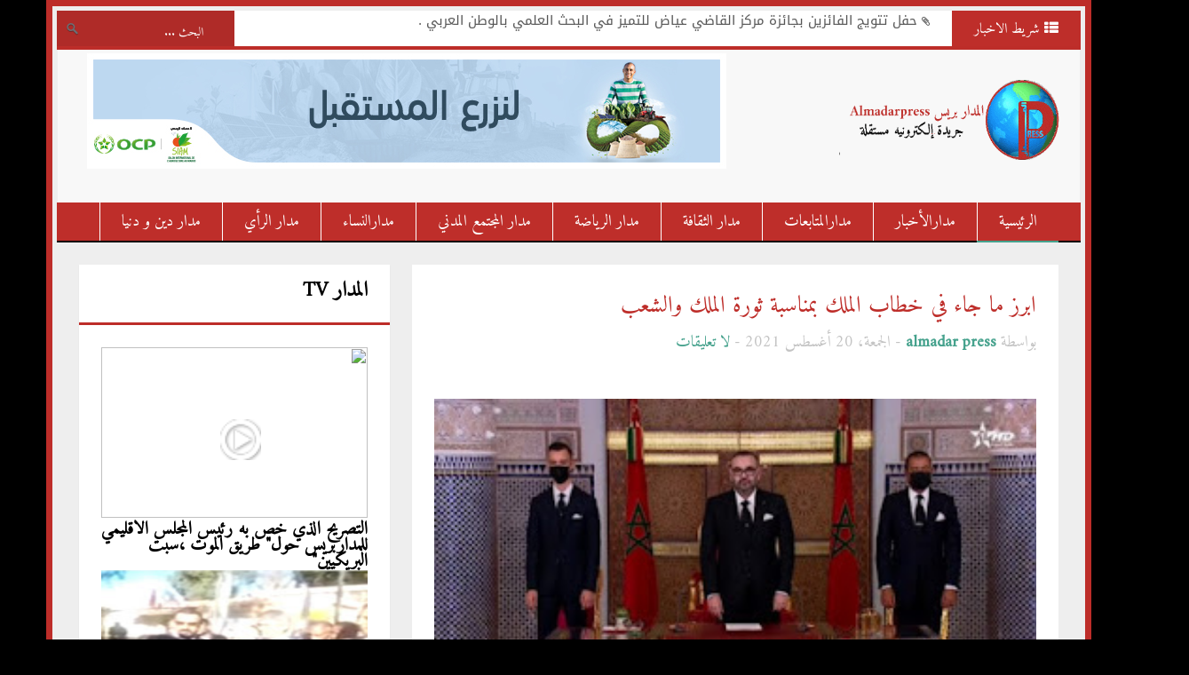

--- FILE ---
content_type: text/html; charset=UTF-8
request_url: https://www.almadarpress.com/2021/08/blog-post_20.html
body_size: 71892
content:
<!DOCTYPE html>
<html dir='rtl' xmlns='http://www.w3.org/1999/xhtml' xmlns:b='http://www.google.com/2005/gml/b' xmlns:data='http://www.google.com/2005/gml/data' xmlns:expr='http://www.google.com/2005/gml/expr'>
<head>
<link href='https://www.blogger.com/static/v1/widgets/649424882-widget_css_bundle_rtl.css' rel='stylesheet' type='text/css'/>
<meta charset='utf-8'/>
<meta content='IE=edge' http-equiv='X-UA-Compatible'/>
<meta content='width=device-width,initial-scale=1.0,minimum-scale=1.0,maximum-scale=1.0' name='viewport'/>
<link href='https://fonts.googleapis.com/css?family=Amiri' rel='stylesheet'>
</link>
<script type='text/javascript'>
      //<![CDATA[
      var curl = window.location.href;if (curl.indexOf('m=1') != -1) {curl = curl.replace('m=1', 'm=0');window.location.href = curl;}
  //]]></script>
<meta content='text/html; charset=UTF-8' http-equiv='Content-Type'/>
<meta content='blogger' name='generator'/>
<link href='https://www.almadarpress.com/favicon.ico' rel='icon' type='image/x-icon'/>
<link href='https://www.almadarpress.com/2021/08/blog-post_20.html' rel='canonical'/>
<link rel="alternate" type="application/atom+xml" title="المدار بريس - جريدة إلكترونية مغربية مستقلة - Atom" href="https://www.almadarpress.com/feeds/posts/default" />
<link rel="alternate" type="application/rss+xml" title="المدار بريس - جريدة إلكترونية مغربية مستقلة - RSS" href="https://www.almadarpress.com/feeds/posts/default?alt=rss" />
<link rel="service.post" type="application/atom+xml" title="المدار بريس - جريدة إلكترونية مغربية مستقلة - Atom" href="https://www.blogger.com/feeds/4914102286506307819/posts/default" />

<link rel="alternate" type="application/atom+xml" title="المدار بريس - جريدة إلكترونية مغربية مستقلة - Atom" href="https://www.almadarpress.com/feeds/6502750099877370149/comments/default" />
<!--Can't find substitution for tag [blog.ieCssRetrofitLinks]-->
<link href='https://blogger.googleusercontent.com/img/b/R29vZ2xl/AVvXsEjAOMFXxXClZ48hXbgEKwvjWGLe6nhFFc-3CEBuqCy1JEbrqXCGB0tghGdGgYwUNIK1sGAbanPrmB_YUDyvCr_yUHafH3HP53IQLd5VmqShhpoDe-u6nB47Xrh6WxWg5HUnMAN1QBevcciK/s320/1b8b98a5-ba94-4f99-ac26-c9e1f4d625cf-550x309.jpg' rel='image_src'/>
<meta content='https://www.almadarpress.com/2021/08/blog-post_20.html' property='og:url'/>
<meta content='ابرز ما جاء في خطاب الملك بمناسبة ثورة الملك والشعب ' property='og:title'/>
<meta content='المدار بريس جريدة مغربية تهتم بالأخبار السياسية و الاقتصادية و اللإجتماعية' property='og:description'/>
<meta content='https://blogger.googleusercontent.com/img/b/R29vZ2xl/AVvXsEjAOMFXxXClZ48hXbgEKwvjWGLe6nhFFc-3CEBuqCy1JEbrqXCGB0tghGdGgYwUNIK1sGAbanPrmB_YUDyvCr_yUHafH3HP53IQLd5VmqShhpoDe-u6nB47Xrh6WxWg5HUnMAN1QBevcciK/w1200-h630-p-k-no-nu/1b8b98a5-ba94-4f99-ac26-c9e1f4d625cf-550x309.jpg' property='og:image'/>
<title>
ابرز ما جاء في خطاب الملك بمناسبة ثورة الملك والشعب 
        | 
        المدار بريس - جريدة إلكترونية مغربية مستقلة
</title>
<meta content='ابرز ما جاء في خطاب الملك بمناسبة ثورة الملك والشعب ' name='keywords'/>
<link href="//fonts.googleapis.com/css?family=Open+Sans:300,400,600,700%7CArimo:400,700,400italic,700italic%7CUbuntu:300,400,500,700,300italic,400italic,500italic,700italic%7COswald:400,300,700&amp;ver=3.6.1" id="google-font-rest-css" media="all" rel="stylesheet" type="text/css">
<link href='//cdnjs.cloudflare.com/ajax/libs/font-awesome/4.0.3/css/font-awesome.css' id='font-awesome-css' media='all' rel='stylesheet' type='text/css'/>
<link href="//fonts.googleapis.com/earlyaccess/droidarabickufi.css" rel="stylesheet">
<!--[if lt IE 9]> <script src="http://html5shiv.googlecode.com/svn/trunk/html5.js"></script> <![endif]-->
<!--[if(IE 8)]> <style type="text/css"> #social-stats ul li { display: block !important; width: 32.9% !important; text-align: center; } #social-stats ul li a { color: #333232 !important; font-size: 18px; } .header-menu-left a.search, .header-menu-left a.search:hover, .header-menu-left a.search:active { background: url(https://blogger.googleusercontent.com/img/b/R29vZ2xl/AVvXsEjBYTXxYye6eplBvcnWGdtBPTSoK_nIt_ii6_e0IFqyfCKZLA2ag5UyeU32tBKeK6nxSUoLrMGw56fljjtiFBfN8-BSqD_7dU1V_ShulCzuL7n3Ef2hm8t9ADeMVXscPFz-3Kx2PNkOWxU/s1600/search_icon.png) no-repeat !important; } .header-menu-left a.search:after, .header-menu-left a.search:before { display: none; } .po_img img:hover, img.postimage:hover { filter: alpha(opacity=95); } .footer-right #random-posts img:hover { filter: alpha(opacity=94); } span.playz { background: url(https://blogger.googleusercontent.com/img/b/R29vZ2xl/AVvXsEht6CRljw1UWxLZpFD2C4DnVKY7x2gC2V7Acbu3j3aOXqYvI0l_v3ZGL4FIOQB-gBVEmb7bvdf0aENST5yKNFxZEt2JUdr4ix_hIQAbfSYjbVa1F5cKVy4APtf63oB_KolnUGpkBl9UvP8/s1600/play-small.png) no-repeat scroll 0 0 transparent; cursor: pointer; height: 46px; /* top: 20px; */ width: 46px; /* padding: 10px 10px 10px 10px; */ margin: 81px 120px 20px 20px; position: absolute; background-size: 100%; } </style> <![endif]-->
<!--[if(IE 9)]> <style type="text/css"> .header-menu-left a.search, .header-menu-left a.search:hover, .header-menu-left a.search:active { background: url(https://blogger.googleusercontent.com/img/b/R29vZ2xl/AVvXsEjBYTXxYye6eplBvcnWGdtBPTSoK_nIt_ii6_e0IFqyfCKZLA2ag5UyeU32tBKeK6nxSUoLrMGw56fljjtiFBfN8-BSqD_7dU1V_ShulCzuL7n3Ef2hm8t9ADeMVXscPFz-3Kx2PNkOWxU/s1600/search_icon.png) no-repeat !important; } .header-menu-left a.search:after, .header-menu-left a.search:before { display: none; } span.playz { background: url(https://blogger.googleusercontent.com/img/b/R29vZ2xl/AVvXsEht6CRljw1UWxLZpFD2C4DnVKY7x2gC2V7Acbu3j3aOXqYvI0l_v3ZGL4FIOQB-gBVEmb7bvdf0aENST5yKNFxZEt2JUdr4ix_hIQAbfSYjbVa1F5cKVy4APtf63oB_KolnUGpkBl9UvP8/s1600/play-small.png) no-repeat scroll 0 0 transparent; cursor: pointer; height: 46px; /* top: 20px; */ width: 46px; /* padding: 10px 10px 10px 10px; */ margin: 81px 120px 20px 20px; position: absolute; background-size: 100%; } </style> <![endif]-->
<style id='page-skin-1' type='text/css'><!--
/*
-----------------------------------------------
Blogger Template Style
Name: Magnews
Version: 1.1 (New Release)
Designer: Jillur Rahman
URL: http://themeforest.net/user/Jillur_rahman
----------------------------------------------- */
/* Variable definitions
===================
<Variable name="body.background" description="Body Background" type="background"
color="#bd2d29" default="#ffffff url() no-repeat fixed top center "
/>
<Group description="Main Color" selector="body">
<Variable name="blue.link.color" description="Main Color" type="color" default="#46a28d"/>
</Group>
<Group description="Post Color" selector="body">
<Variable name="black.link.color" description="Post Link Color" type="color" default="#333232"/>
</Group>
<Group description="Menu Color" selector="body">
<Variable name="menu.bg.color" description="Menu Background Color" type="color" default="#2A3042"/>
<Variable name="menu.border.color" description="Menu Border Bottom Color" type="color" default="#000000"/>
<Variable name="menu.hover.color" description="Menu Hover Color" type="color" default="#262C38"/>
</Group>
<Group description="Menu Dropdown Color" selector="body">
<Variable name="menu.dbg.color" description="Menu Background Color" type="color" default="#303743"/>
<Variable name="menu.dborder.color" description="Menu Border top Color" type="color" default="#3B475A"/>
</Group>
<Group description="Footer Top" selector="body">
<Variable name="footer.fbg.color" description="Background Color" type="color" default="#19232D"/>
<Variable name="footer.title.color" description="Title Color" type="color" default="#AAAAAA"/>
<Variable name="footer.link.color" description="Link Color" type="color" default="#E0E3E9"/>
</Group>
<Group description="Footer Bottom" selector="body">
<Variable name="footer.bbg.color" description="Background Color" type="color" default="#121A21"/>
<Variable name="footer.btext.color" description="Text Color" type="color" default="#959595"/>
</Group>
<Group description="Author Box" selector="body">
<Variable name="author.bg.color" description="Background Color" type="color" default="#ffffff"/>
<Variable name="author.text.color" description="Text Color" type="color" default="#333232"/>
<Variable name="author.link.color" description="Link Color" type="color" default="#46a28d"/>
</Group>
*/
/*------------------------------------------------------------------*/
/*---http://meyerweb.com/eric/tools/css/reset/-----------*/
/*----------------------------------------------------------------*/
html, body, div, span, applet, object, iframe,
h1, h2, h3, h4, h5, h6, p, blockquote, pre,
a, abbr, acronym, address, big, cite, code,
del, dfn, em, img, ins, kbd, q, s, samp,
small, strike, strong, sub, sup, tt, var,
b, u, i, center,
dl, dt, dd, ol, ul, li,
fieldset, form, label, legend,
table, caption, tbody, tfoot, thead, tr, th, td,
article, aside, canvas, details, embed,
figure, figcaption, footer, header, hgroup,
menu, nav, output, ruby, section, summary,
time, mark, audio, video {
margin: 0;
padding: 0;
border: 0;
font-size: 100%;
font: inherit;
vertical-align: baseline;
}
/*------------------------------------------------------------------*/
/*---HTML5 display-role reset for older browsers-------*/
/*----------------------------------------------------------------*/
article, aside, details, figcaption, figure,
footer, header, hgroup, menu, nav, section {
display: block;
}
.bsrp-gallery.nopin .bs-item img {
width: 100%;
height: 192px;
}
.bsrp-gallery.nopin .bs-item span.ptitle {
font-size: 20px;
text-align: center;
font-weight: bold;
color: #000;
font-family: 'Amiri', serif;
}
body {
line-height: 1;
}
ol, ul {
list-style: none;
}
blockquote, q {
quotes: none;
}
blockquote:before, blockquote:after,
q:before, q:after {
content: '';
content: none;
}
table {
border-collapse: collapse;
border-spacing: 0;
}
/*------------------------------------------------------------------*/
/*---Use this with templates/template-twocol.html-------*/
/*----------------------------------------------------------------*/
body {
background: #000 url() no-repeat fixed top center ;
color: #494949;
font-family: 'droid arabic kufi',arial,sans-serif;
font-size: 12px;
line-height: 22px;
word-wrap: break-word;
}
h1,h2,h3,h4,h5,h6{
font-weight: 600;
}
h2 {
color: #333333;
margin: 1.5em 0 0.75em;
}
h4 a {
color: #46a28d !important;
}
a:link, #demo3 .als-next, #demo3 .als-prev {
color: #bd2d29;
text-decoration:none;
-webkit-transition:all 0.6s ease-out 0s;
-moz-transition:all 0.6s ease-out 0s;
transition:all 0.6s ease-out 0s;
}
a:hover {
text-decoration: none;
}
a:active {
outline: none;
}
a:visited {
text-decoration: none;
color: #bd2d29;
}
:focus {
outline: 0;
}
a img {
border: 0;
}
.separator a{
clear: none !important;
float: none !important;
margin-right: 0 !important;
margin-left: 0 !important;
}
#navbar-iframe {
display: none;
height: 0;
visibility: hidden;
}
/*------------------------------------------------------------------*/
/*----------------Layout-----------------------------------------*/
/*-----------------------------------------------------------------*/
body#layout, body#layout .header-wrapper, body#layout #header{width: 760px; margin:0;padding:0;}
body#layout .header-logo { width: 30%; }
body#layout .header-ads { width: 60%; }
body#layout .outer-wrapper {padding:0}
body#layout .content-wrapper {width:760px;margin-top:50px;}
body#layout .main-wrapper {float:right;width: 70%;margin:0;padding:0}
body#layout .rp-list-right, .rp-list-left {float:right;width:43%;}
body#layout .sidebar-wrapper {float:left;width: 30%;margin:0;padding:0}
body#layout #footer {width: 100%;}
body#layout .footer-right {float: right;width: 33.3%;}
body#layout #Contact12 {display:none}
/*------------------------------------------------------------------*/
/*----------------Outer Wrapper------------------------------*/
/*----------------------------------------------------------------*/
.outer-wrapper {
padding-top: 0;
}
/*------------------------------------------------------------------*/
/*----------------Content Wrapper----------------------------*/
/*-----------------------------------------------------------------*/
.content-wrapper {
margin: 0 auto;
width: 1153px;
overflow: hidden;
background: #eeeeee;
border: 7px solid #bd2d29;
padding: 5px;
}
.content-wrapper img:hover {
-webkit-opacity:0.85;
-moz-opacity:0.85;
opacity:0.85;
}
/*--------------------------------------------------------------------*/
/*------Header Top right Featured Posts-------------*/
/*------------------------------------------------------------------*/
.header-top {
background: #ffffff;
border-bottom: 4px solid #bd2d29;
height: 40px;
}
.newst {
display: block;
position: absolute;
width: 90%;
height: 45px;
float: right;
}
.newst h4 {
padding: 8px 0 0 25px;
}
.newst h4:before {
content: "\f0c6";
font-family: FontAwesome;
font-size: 12px;
line-height: 10px;
margin-left: 5px;
font-weight: 400;
}
.newst h4 a {
color: #555555 !important;
font-size: 15px;
font-weight: 400;
line-height: 24px;
margin-right: 0;
}
.newst h4 a:hover {
text-decoration: underline;
}
.newst .newst-title {
color: #FFFFFF;
float: right;
height: 40px;
padding: 0 25px;
}
.newst .newst-title h3:before {
content: "\f00b";
font-family: FontAwesome;
margin-left: 5px;
color: #ffffff;
}
.newst .newst-title h3 {
background: #be2e2a;
color: #FFFFFF;
font-size: 16px;
font-weight: 400;
height: 40px;
line-height: 40px;
margin: 0 -25px 0 0;
padding: 0 25px;
text-transform: uppercase;
vertical-align: middle;
font-family: 'Amiri', serif;
}
/*--------------------------------------------------------------------*/
/*------Header Top left Search Bar-----------------*/
/*------------------------------------------------------------------*/
.dark .search {
float: left;
height: 40px;
background: #eeeeee;
overflow: hidden;
}
.dark .search input[type="text"] {
-webkit-transition: all 0.7s ease 0s;
-moz-transition: all 0.7s ease 0s;
transition: all 0.7s ease 0s;
background: url(https://blogger.googleusercontent.com/img/b/R29vZ2xl/AVvXsEhJ4oyN6nViaQKa2jk_fz3TTfX8gM4SjQ605k0Ujecaa5W92BacqnnqJLQFt4We_OfGBt88HKQBJG_8IP275ZP3CaMKSuubYpDIQDC2F6p97hZcrEla5BcJD5YRycZsLLGRPDkA0kSuuQ/s1600/search-bar.png) no-repeat 10px 13px #af2b28;
border: 0 none;
color: #fff;
padding: 13px 35px 12px 15px;
width: 150px;
font-family: 'Amiri', serif;
}
.dark .search input[type="text"]:focus {
width: 200px;
}
/*-------------------------------------------------------------------*/
/*----------------Header Logo and Ads----------------------*/
/*-----------------------------------------------------------------*/
#header {
display: block;
background: #f8f8f8;
padding: 4px 23px 18px;
border-right: 1px solid #eee;
border-left: 1px solid #eee;
}
.header-wrapper {
overflow: hidden;
}
.header-logo {
float: right;
margin: 28px 0;
width: 250px;
}
.header-logo img {
height: 94px;
margin: 0;
max-width: 100%;
}
.header-logo img:hover {
-webkit-opacity:0.8;
-moz-opacity:0.8;
opacity: 0.8;
}
.header-logo h1 {
font-size: 46px;
line-height: 54px;
margin: 0;
text-transform: uppercase;
}
.header-logo h1 a {
color: #444444;
}
.header-logo h1 a:hover {
-webkit-opacity:0.8;
-moz-opacity:0.8;
opacity: 0.8;
}
.header-logo p {
color: #999999;
font-family: 'droid arabic kufi',Helvetica,Arial,sans-serif;
font-size: 13px;
font-style: italic;
font-weight: 300;
line-height: 22px;
margin-bottom: 0;
text-transform: uppercase;
}
.header-ads {
float: left;
width: 730px;
}
/*------------------------------------------------------------------*/
/*----------------Header Navigation--------------------------*/
/*-----------------------------------------------------------------*/
.sf-menu, .sf-menu * {
margin: 0;
padding: 0;
list-style: none;
}
.sf-menu li {
position: relative;
}
.sf-menu ul {
position: absolute;
display: none;
top: 100%;
right: 0;
z-index: 1000000;
}
.sf-menu > li {
float: right;
}
.sf-menu li:hover > ul,
.sf-menu li.sfHover > ul {
display: block;
}
.sf-menu a {
display: block;
position: relative;
}
.sf-menu a:hover {
background: #000;
}
.sf-menu ul ul {
top: 0;
right: 100%;
}
.sf-menu {
background: #be2e2a;
border-bottom: 2px solid #000000;
height: 43px;
padding: 0 25px;
}
.sf-menu ul {
background: #303743;
top: 45px;
-webkit-box-shadow: 2px 2px 6px rgba(0,0,0,.2);
-moz-box-shadow: 2px 2px 6px rgba(0,0,0,.2);
box-shadow: 2px 2px 6px rgba(0,0,0,.2);
min-width: 12em; /* allow long menu items to determine submenu width */
*width: 12em; /* no auto sub width for IE7, see white-space comment below */
}
.sf-menu a {
padding: 0px 24px;
line-height: 43px;
text-decoration: none;
zoom: 1;
border-left: 1px solid #fff;
}
.sf-menu a {
color: #fff;
text-transform: uppercase;
font-family: 'Amiri', serif;
font-size: 18px;
}
.sf-menu li {
white-space: nowrap; /* no need for Supersubs plugin */
*white-space: normal; /* ...unless you support IE7 (let it wrap) */
-webkit-transition: background .4s;
transition: background .4s;
}
.sf-menu ul li:first-child {
border-top: medium none;
}
.sf-menu ul li a {
border-top: 1px solid #3B475A;
}
.sf-menu ul li:hover, .sf-menu ul ul li:hover {
border-bottom: none;
}
.sf-menu li:hover {
border-bottom: 2px solid #46a28d;
/* only transition out, not in */
-webkit-transition: none;
transition: none;
}
.sf-menu li.selected {
border-bottom: 2px solid #46a28d  !important;
}
.sf-arrows .sf-with-ul {
padding-left: 2em;
*padding-left: 1em; /* no CSS arrows for IE7 (lack pseudo-elements) */
}
.sf-arrows .sf-with-ul:after {
content: "\f107";
height: 0;
line-height: 1.6em;
margin-top: -9px;
position: absolute;
left: 1.6em;
top: 50%;
width: 0;
font-family: FontAwesome;
}
.sf-arrows > li > .sf-with-ul:focus:after,
.sf-arrows > li:hover > .sf-with-ul:after,
.sf-arrows > .sfHover > .sf-with-ul:after {
border-color: #FF7166; /* IE8 fallback colour */
}
.sf-arrows ul .sf-with-ul:after {
display: none;
}
.sf-arrows ul .sf-with-ul:before {
margin-left: -3px;
margin-top: -5px;
content: "\f105";
position: absolute;
left: 1em;
margin-top: 1px;
font-family: FontAwesome;
}
.sf-arrows ul li > .sf-with-ul:focus:after,
.sf-arrows ul li:hover > .sf-with-ul:after,
.sf-arrows ul .sfHover > .sf-with-ul:after {
border-right-color: white;
}
#mobnav-btn:before {
content: "\f067";
font-family: fontawesome;
font-size: 14px;
position: absolute;
right: 25px;
top: 0.75em;
color: #46a28d;
}
#mobnav-btn {
display: none;
font-size: 20px;
font-weight: 500;
background-color: #2A3042;
color: #ffffff;
padding: 10px 40px 10px 25px;
cursor: pointer;
position:relative;
}
#mobnav-btn:after {
content: "\f0c9";
float: left;
font-family: fontawesome;
background: #46a28d;
padding: 10px 25px;
margin: -10px -25px;
font-size: 21px;
}
.mobnav-subarrow  {
display: none;
height: 20px;
width: 30px;
position: absolute;
top: 9px;
left: 10px;
cursor: pointer;
border: 1px solid #3B475A;
-webkit-transition: all .1s ease-in-out;
-moz-transition: all .1s ease-in-out;
-ms-transition: all .1s ease-in-out;
-o-transition: all .1s ease-in-out;
transition: all .1s ease-in-out;
}
.mobnav-subarrow:hover{
border-bottom-color: #46a28d;
}
/*-------------------------------------------------------------------*/
/*--------Blog Post Title Design-------------------------*/
/*-----------------------------------------------------------------*/
.po_img {
display: block;
float: right;
height: 200px;
margin-left: 25px;
width: 250px;
}
.po_img img {
width: 100%;
}
.reftitle h2 {
display: block;
margin: 8px 275px 8px 0;
}
.fea_con h2, .fea_con h2 a {
color: #333232;
font-size: 35px;
line-height: 1.1em;
}
.fea_con h2 a:hover {
text-decoration: underline;
}
/*-------------------------------------------------------------------*/
/*----------------Responsive Ads----------------------------------------*/
/*-----------------------------------------------------------------*/
.res-ads {
margin: 0 25px 25px 0;
}
.res-ads img {
margin-bottom: -5px;
}
/*--------------------------------------------------------------------*/
/*----------------Recent Posts Widget and Title-------------*/
/*------------------------------------------------------------------*/
.repost1 {
background: #FFFFFF;
margin: 25px 25px 25px 0;
padding: 25px;
display: block;
-webkit-box-shadow: 0 1px 1px rgba(0, 0, 0, 0.1);
-moz-box-shadow: 0 1px 1px rgba(0, 0, 0, 0.1);
box-shadow: 0 1px 1px rgba(0, 0, 0, 0.1);
}
.repost1 h2, .rp-list-right h2, .rp-list-left h2, .rp-full-width h2 {
color: #bd2d29;
font-size: 23px;
padding: 12px 18px 12px 0;
text-transform: uppercase;
border-bottom: 3px solid #bd2d29;
font-family: 'Amiri', serif;
}
.repost1 .wrapper {
display: block;
float: right;
margin: 0 0 0 16px;
width: 209px;
height: 220px;
position: relative;
}
.repost1 .wrapper img {
height: 130px;
width: 100%;
}
.repostt a {
background: #FF7166;
color: #FFFFFF;
font-size: 10px;
font-weight: 600;
right: 0;
line-height: 18px;
padding: 2px 4px;
position: absolute;
text-transform: capitalize;
top: 0;
display: none;
}
.repostt a:hover {
text-decoration: underline !important;
}
.repost1 .wrapper h3 {
margin: 5px 0;
}
.repost1 .wrapper h3 a {
color: #333232;
font-size:11px;
}
.repost1 .wrapper h3 a:hover {
text-decoration: underline;
}
.repost1 .wrapper .reposth, .repost1 .wrapper .reposth a {
color: #46A28D;
font-size: 12px;
text-transform: capitalize;
}
.repost1 .wrapper .reposth a:hover {
color: #FF7166;
}
.repost1 .wrapper:nth-child(4) {
margin-left: 0 !important;
}
/*--------------------------------------------------------------------*/
/*---Recent Posts By Label Fist right and left------------*/
/*------------------------------------------------------------------*/
.rp-list-right, .rp-list-left {
display: block;
float: right;
background: #ffffff;
padding: 25px;
width: 301px;
padding: 25px 25px 12px;
overflow: hidden;
-webkit-box-shadow: 0 1px 1px rgba(0, 0, 0, 0.1);
-moz-box-shadow: 0 1px 1px rgba(0, 0, 0, 0.1);
box-shadow: 0 1px 1px rgba(0, 0, 0, 0.1);
}
.rp-list-right.rplbg .repostt a {
background: #ffa366;
}
.rp-list-left.rprbg .repostt a {
background: #ee82ee;
}
.rp-list-right {
margin: 0 25px 25px;
}
.rp-list-left {
margin: 0 0 25px;
}
.rp-list-right .wrapper, .rp-list-left .wrapper {
position: relative;
width: 100%;
min-height: 102px;
}
.rp-lf-img {
float: right;
display: block;
width: 110px;
height: 85px;
margin-left: 10px;
}
.rp-lf-img img {
width: 100%;
height: 85px;
}
.rp_lfc h3 a {
color: #333232;
font-size: 11px;
}
.rp-list-right .reposth, .rp-list-right .reposth a, .rp-list-left .reposth, .rp-list-left .reposth a {
color: #46A28D;
font-size: 11px;
}
.rp-list-right .repostt a {
background: #ffcb66;
}
.rp-list-left .repostt a {
background: #ae66ff;
}
.rp-list-right .rp_lfc h3 a:hover, .rp-list-right .reposth a:hover, .rp-list-left .rp_lfc h3 a:hover, .rp-list-left .reposth a:hover {
text-decoration: underline;
}
/*--------------------------------------------------------------------*/
/*----------Recent Posts By Label Full Width---------------*/
/*------------------------------------------------------------------*/
.rp-full-width {
margin: 0 25px 25px 0;
background: #FFFFFF;
padding: 25px 25px 6px;
display: block;
-webkit-box-shadow: 0 1px 1px rgba(0, 0, 0, 0.1);
-moz-box-shadow: 0 1px 1px rgba(0, 0, 0, 0.1);
box-shadow: 0 1px 1px rgba(0, 0, 0, 0.1);
}
.rp-full-width .repostt a {
background: #6683ff;
}
.rp-full-width p {
color: #585656;
}
.rp-full-width .wrapper {
float: right;
margin: 0 0 19px;
position: relative;
width: 20%;
}
.rp-fw-img {
display: block;
float: right;
height: 90px;
margin-left: 10px;
width: 150px;
}
.rp-fw-img img {
height: 90px;
width: 100%;
}
.rp-full-width .reposth, .rp-full-width .reposth a {
color: #000;
font-size: 12px;
}
.rp_fwc h3 a {
color: #333232;
font-size: 12px;
}
.rp-full-width .rp_fwc h3 a:hover, .rp-full-width .reposth a:hover {
text-decoration: underline;
}
/*--------------------------------------------------------------------*/
/*----------------Recent Gallery Widget-----------------------*/
/*------------------------------------------------------------------*/
.rp-list-gallery {
background: #FFFFFF;
margin: 0 25px 25px 0;
padding: 25px 25px 20px 6px;
display: block;
-webkit-box-shadow: 0 1px 1px rgba(0, 0, 0, 0.1);
-moz-box-shadow: 0 1px 1px rgba(0, 0, 0, 0.1);
box-shadow: 0 1px 1px rgba(0, 0, 0, 0.1);
}
.rp-list-gallery h2 {
color: #bd2d29;
font-size: 25px;
margin: -25px -25px 25px -7px;
padding: 20px 25px 25px 0;
text-transform: uppercase;
border-bottom: 3px solid #bd2d29;
font-family: 'Amiri', serif;
}
.als-container {
position: relative;
width: 100%;
margin: 0px auto;
z-index: 0;
}
.als-viewport {
position: relative;
overflow: hidden;
margin: 0px auto;
}
.als-wrapper {
position: relative;
list-style: none;
overflow: hidden;
}
.als-item {
position: relative;
display: block;
text-align: center;
float: right;
}
.als-prev, .als-next {
position: absolute;
cursor: pointer;
clear: both;
}
#demo3 {
margin: 0;
}
#demo3 .als-item {
margin: 0 0 0 19px;
min-height: 120px;
width: 155px;
text-align: right;
}
#demo3 h3 a {
color: #333232;
}
#demo3 .reposth2, #demo3 .reposth2 a {
color: #46A28D;
font-size: 12px;
}
#demo3 .als-item img {
display: block;
margin: 0 auto;
width: 100%;
height: 110px;
}
#demo3 .als-prev, #demo3 .als-next {
top: -73px;
}
#demo3 .als-prev {
background: #dddddd;
padding: 0 10px;
left: 55px;
}
#demo3 .als-next {
background: #d2cece;
padding: 0 10px;
left: 19px;
}
#demo3 .repostt a {
background: #66b5ff;
}
#demo3 h3 a:hover,#demo3 .reposth2 a:hover {
text-decoration: underline;
}
/*--------------------------------------------------------------------*/
/*----------------New Featured Posts--------------------------------*/
/*------------------------------------------------------------------*/
.banner {
position: absolute;
margin-right: 15px;
width:100%!important;
}
.banner li {
list-style: none;
}
.banner ul li {
float: right;
}
/*------------------------------------------------------------------*/
/*----------------Title Text Design------------------*/
/*----------------------------------------------------------------*/
.recent_title {
border-bottom: 3px solid #dddddd;
margin: 0 0 0 25px;
position: relative;
display: none;
}
.recent_title a:hover {
text-decoration: underline;
}
.recent_title h2:after {
border-right: 6px solid #ffffff;
border-left: 6px solid #ffffff;
border-top: 6px solid #ddd;
bottom: -9px;
content: close-quote;
right: 22px;
position: absolute;
}
.recent_title h2 {
color: #555555;
font-family: 'droid arabic kufi',arial,sans-serif;
font-size: 14px;
font-weight: 600;
margin: 25px 0 0;
padding: 0 0 5px 10px;
text-transform: uppercase;
}
.recent_title a h2 {
display: inline-block;
}
.recent_title a h2:hover {
text-decoration: underline;
}
/*------------------------------------------------------------------*/
/*----------------Main Wrapper-------------------------------*/
/*----------------------------------------------------------------*/
.main-wrapper {
float: right;
margin-top: 0;
padding-left: 1%;
overflow: hidden;
width: 753px;
word-wrap: break-word;
}
/*------------------------------------
----------Post----------------------
-------------------------------------*/
.post {
display: block;
overflow: hidden;
word-wrap: break-word;
}
.re#my_map{
height: 350px;
width: 730px;
}
title h2 {
margin: 8px 275px 8px 0;
display: block;
}
.post h2 a, .post h2 a:visited, .post h2 strong {
color: #333232;
font-family: 'droid arabic kufi',arial,sans-serif;
font-size: 18px;
font-weight: 500;
line-height: 1.1em;
text-decoration: none;
}
.post h2 a:hover{
color: #FF7166;
}
.post_author_date {
color: #C4C4C4;
font-family: 'droid arabic kufi',arial,sans-serif;
font-size: 11px;
font-weight: 400;
line-height: 23px;
margin: 0 0 25px;
}
.post_author {
font-weight: 600;
margin-left: 0;
}
div.post_author_date a {
text-decoration: none;
}
div.post_author_date a:hover {
text-decoration: underline;
}
.post_comment a:before {
content: "\f045";
font-family: FontAwesome;
font-weight: 400;
margin-left: 4px;
}
.post_comment a {
bottom: 21px;
color: #46a28d;
font-weight: 600;
position: relative;
left: 0;
}
.post_comment a:hover {
color: #333232;
}
.widget iframe, .widget img {
max-width: 100%;
}
.dc_po {
margin: 0 0 9px;
}
.post-body .date-header, .post-body .date header a {
margin: 17px 275px 15px 0;
}
.dhco a {
color: #8c8c8c !important;
}
.dhco a:hover {
color:#FF7166 !important;
}
.date-header, .date header a {
color: #949494;
display: block;
font-size: 13px;
font-weight: 400;
line-height: 21px;
margin: 0;
padding: 0;
}
.date-header .author_i {
background: url("https://blogger.googleusercontent.com/img/b/R29vZ2xl/AVvXsEjaiPaM-IgIszV2aspCSUtQLlIZ2R0cdFXq1MSihkZrkGlZoOzwrlIxtH2Urh3o-l6Q0TVItyCR7dEDrMDHni8Gw2vTiusUhnN1t6wcQaEt1urfBTYAyczRZqyrSTyUE448wCcmmWy8rC8/s1600/author.png") no-repeat right center;
padding:  0 13px 0 5px;
}
.date-header .date_i {
background: url("https://blogger.googleusercontent.com/img/b/R29vZ2xl/AVvXsEiEQa3mYOgJQm1sVeDGm2SAaJegMPpsAwuoVB1t9YiQjn_B46ChcrrvRa3SOyiME7Gb4StDPJaSD2zCV4B8lfK4Gn-weXiejq_0AOiZ80OLWabP9fOhv0t-T3ntCSauKWKa-DX9MGW77c8/s1600/date.png") no-repeat right center;
padding:  0 16px 0 5px;
}
.date-header .comment_i {
background: url("https://blogger.googleusercontent.com/img/b/R29vZ2xl/AVvXsEgBi3HTBlgXjC_TnRLDSWFatLwkBj3rFc7OpQpzTrV4k-sJuae8Fv1QwhWTuZJ_nBv6biMWtY7mXenKi4anxPY2CT5dsv2JWqe1mWt0GRdNOqOHV4g9whvjXldnFkNdQ4z4okxX9zrvHKw/s1600/author.png") no-repeat right center;
padding:  0 16px 0 5px;
}
.post-footer {
color: #333333;
display: none;
font: 86% Arial,sans-serif;
margin: 0.75em 0;
}
.comment-link {
margin: 0;
}
/*-------------------------------------
-----------Tags Design----------
---------------------------------------*/
.tune{
color:#949494;
font-style:italic;
font-size:14px;
-webkit-opacity: 0.8;
-moz-opacity: 0.8;
opacity: 0.8;
text-transform: capitalize;
}
.tune a{
color:#46a28d;
text-decoration: none !important;
}
.tune a:hover {
text-decoration: underline !important;
}
/*-------------------------------------
---------Post Body-----------------
--------------------------------------*/
.post-body {
font-size: 13px;
line-height: 27px;
padding: 25px;
margin: 0 25px 0 0;
border-bottom: 1px solid #ddd;
background: #ffffff;
}
.post-body h1:before {
content: "\f08b";
font-family: fontawesome;
font-size: 14px;
margin-left: 0;
position: relative;
top: -5px;
}
.post-body h1{
font-size: 30px;
color: #555555;
margin: 20px 0 15px;
}
.postpe {
margin: 0 275px 0 0;
color: #555555;
}
.post-body a {
color: #46a28d;
text-decoration: none;
}
.post-content a:hover {
text-decoration: underline;
}
.post-body .post-content {
display: block;
margin: 5px 0 15px;
overflow: hidden;
}
.post-body .post-body-right {
float: right;
font-size: 15px;
line-height: 27px;
}
.post-body .post-body-left {
float: left;
margin: 0 25px 0 0;
width: 140px;
display: none;
}
.post-body .post-body-left h4 {
font-family: 'droid arabic kufi',arial,sans-serif;
font-size: 12px;
font-weight: 400;
line-height: 20px;
margin: 0 0 10px;
text-transform: uppercase;
}
.post-body .post-body-left a {
color: #777777;
display: block;
font-size: 10px;
line-height: 18px;
text-decoration: none;
text-transform: uppercase;
}
.post-body .post-body-left a:hover {
text-decoration: underline;
}
.tags {
text-align: right;
margin-top: 10px;
}
.tags h4 {
float: right;
color: #46A28D;
margin: 2px 0 0 15px;
font-size: 15px;
}
.tags a:before {
content: "\f02c";
font-family: FontAwesome;
}
.tags a {
background: none repeat scroll 0 0 #c4c4c4;
color: #fff;
display: inline-block;
font-size: 0.75em;
line-height: 2.2em;
padding: 0 10px;
text-decoration: none !important;
text-transform: uppercase;
position: relative;
}
.tags a:hover {
-webkit-opacity: 0.9;
-moz-opacity: 0.9;
opacity: 0.9;
text-decoration: underline !important;
}
/*-----------------------------------
---------Post Image-------------
-----------------------------------*/
.post img {
margin-bottom: 8px;
max-width: 100%;
}
img.alignright{
display: block;
margin: 20px 0 20px 20px;
}
img.alignleft{
display: block;
margin: 20px 20px 20px 0;
}
img.aligncenter{
clear: both;
display: block;
margin: 10px auto;
}
.alignright {
float: right;
}
.alignleft {
float: left;
}
.alignnone {
display: none;
}
/*-------------------------------------
-------Profile Image----------------
----------------------------------------*/
.profile-img {
border-color: #CCCCCC;
border-style: solid;
border-width: 1px;
float: right;
margin: 0 0 5px 5px;
padding: 4px;
}
.profile-data {
color: #333333;
font: 86% Arial,sans-serif;
margin: 0;
}
.profile-datablock {
margin: 0.5em 0;
}
.profile-textblock {
line-height: 1.6em;
margin: 0.5em 0;
}
.profile-link {
font: 86% Arial,sans-serif;
}
/*---------------------------------------
------Syntex Highlighter-------------
------------------------------------------*/
pre {
background: url("https://blogger.googleusercontent.com/img/b/R29vZ2xl/AVvXsEgMj0DbWK00BpqZCKDpS934iVs7zMG1HMFbWiJyeJ6kpu2KInEWgerbfLmyhKgjgoO-WmoMZ9RX6Syvhzt5CeL_Bx99V4JfepYnTv7-VQkP6HwCbL8sr66PJriX1w-IIJIHki9o6mspVSfu/s1600/pre.png") repeat scroll 0 0 #FBF2F2;
color: #888888;
display: block;
font: 12px/19px Consolas,'Andale Mono',Courier,'Courier New',monospace;
margin: 10px 0;
overflow: auto;
padding: 19px 19px 17px;
}
/*--------------------------------------------------
---------Buttons Shortcodes--------------
--------------------------------------------------*/
.button {
border: none;
color: #FFFFFF;
cursor: pointer;
display: inline-block;
font-family: 'droid arabic kufi',sans-serif;
font-size: 12px;
font-weight: bold;
line-height: 1;
margin: 10px 0 10px 10px;
padding: 1em 1.5em 0.75em;
text-decoration: none;
text-transform: uppercase;
}
a.button {
color: #FFFFFF;
font-weight: bold;
text-decoration: none;
}
a.button:hover {
-webkit-opacity: 0.8;
-moz-opacity:0.8;
opacity: 0.8;
}
.button.blue {
background-color: #93D0EA;
-webkit-box-shadow: 0 0 5px #8FCDE7 inset, 0 1px 1px #EEEEEE;
-moz-box-shadow: 0 0 5px #8FCDE7 inset, 0 1px 1px #EEEEEE;
box-shadow: 0 0 5px #8FCDE7 inset, 0 1px 1px #EEEEEE;
}
.button.green {
background-color: #A5D16D;
-webkit-box-shadow: 0 0 5px #A4CF6C inset, 0 1px 1px #EEEEEE;
-moz-box-shadow: 0 0 5px #A4CF6C inset, 0 1px 1px #EEEEEE;
box-shadow: 0 0 5px #A4CF6C inset, 0 1px 1px #EEEEEE;
}
.button.red {
background-color: #F4836A;
-webkit-box-shadow: 0 0 5px #EF7F65 inset, 0 1px 1px #EEEEEE;
-moz-box-shadow: 0 0 5px #EF7F65 inset, 0 1px 1px #EEEEEE;
box-shadow: 0 0 5px #EF7F65 inset, 0 1px 1px #EEEEEE;
}
.button.orange {
background-color: #FF8B62;
-webkit-box-shadow: 0 0 5px #F68962 inset, 0 1px 1px #EEEEEE;
-moz-box-shadow: 0 0 5px #F68962 inset, 0 1px 1px #EEEEEE;
box-shadow: 0 0 5px #F68962 inset, 0 1px 1px #EEEEEE;
}
a.button.gray {
background-color: #ECF0F1;
-webkit-box-shadow: 0 0 5px #ECEEF1 inset, 0 1px 1px #EEEEEE;
-moz-box-shadow: 0 0 5px #ECEEF1 inset, 0 1px 1px #EEEEEE;
box-shadow: 0 0 5px #ECEEF1 inset, 0 1px 1px #EEEEEE;
color: #333333;
}
.button.dark-blue {
background-color: #483D8B;
-webkit-box-shadow: 0 0 5px #51459D inset, 0 1px 1px #EEEEEE;
-moz-box-shadow: 0 0 5px #51459D inset, 0 1px 1px #EEEEEE;
box-shadow: 0 0 5px #51459D inset, 0 1px 1px #EEEEEE;
}
.button.purple {
background-color: #C221AE;
-webkit-box-shadow: 0 0 5px #DD39C9 inset, 0 1px 1px #EEEEEE;
-moz-box-shadow: 0 0 5px #DD39C9 inset, 0 1px 1px #EEEEEE;
box-shadow: 0 0 5px #DD39C9 inset, 0 1px 1px #EEEEEE;
}
.button.pink {
background-color: #F05791;
-webkit-box-shadow: 0 0 5px #F26EA0 inset, 0 1px 1px #EEEEEE;
-moz-box-shadow: 0 0 5px #F26EA0 inset, 0 1px 1px #EEEEEE;
box-shadow: 0 0 5px #F26EA0 inset, 0 1px 1px #EEEEEE;
}
.button.yellow {
background-color: #EADC8E;
-webkit-box-shadow: 0 0 5px #EEE3A4 inset, 0 1px 1px #EEEEEE;
-moz-box-shadow: 0 0 5px #EEE3A4 inset, 0 1px 1px #EEEEEE;
box-shadow: 0 0 5px #EEE3A4 inset, 0 1px 1px #EEEEEE;
}
.button.dark {
background-color: #292929;
-webkit-box-shadow: 0 0 5px #363636 inset, 0 1px 1px #EEEEEE;
-moz-box-shadow: 0 0 5px #363636 inset, 0 1px 1px #EEEEEE;
box-shadow: 0 0 5px #363636 inset, 0 1px 1px #EEEEEE;
}
.button.small {
font-size: 11px;
}
.button.big {
font-size: 18px;
padding: 1.2em 2.5em 1em;
}
/*---------------------------------
------Post Alert Box----------
-------------------------------------*/
.box:before {
content: "\f071";
font-family: FontAwesome;
margin-left: 5px;
}
.box {
display: block;
line-height: 24px;
margin: 10px 0;
padding: 1em 2em;
-webkit-border-radius: 5px;
-moz-border-radius: 5px;
border-radius: 5px;
}
.box.white {
background: #FFECEC;
border: 1px solid #F5ACA6;
color: #6B6565;
}
.box.gray {
background: #FAF7F7;
border: 1px solid #F3E0E0;
color: #A94949;
}
.box.green {
background: #EDFDD3;
border: 1px solid #C4DBA0;
color: #657E3C;
}
.box.yellow {
background: #FFF8C4;
border: 1px solid #F2C779;
color: #8C8C1C;
}
.box.blue {
background: #E3F7FC;
border: 1px solid #8ED9F6;
color: #8BA1B3;
}
/*---------------------------------
-------------Post_Column-------
-------------------------------------*/
.two-column {
float: right;
width: 47.5%;
margin-left: 5%;
margin-top: 5px;
margin-bottom: 25px;
position: relative;
padding-bottom: 3px;
}
.two-column.last{
clear: left;
margin-left: 0 !important;
}
.two-columner {
float:right;
background: #fff;
margin-top: 0;
margin-left: 0;
margin-bottom:25px;
padding-left: 0;
padding-right: 25px;
width: 44.85%;
padding-left: 0;
}
.two-columner.last {
padding-left: 25px;
}
/*--------------------------------
-----------Accordation-----------
/*------------------------------------*/
ul.resp-tabs-list, p {
margin: 0px;
padding: 0px;
}
.resp-tabs-list li:before {
content: "\f196";
font-family: fontawesome;
font-weight: 400;
margin-left: 5px;
}
.resp-tabs-list li {
font-weight: 600;
font-size: 13px;
display: inline-block;
padding: 13px 15px;
margin: 0;
list-style: none;
cursor: pointer;
float: right;
}
.resp-tabs-container {
padding: 0px;
background-color: #fff;
clear: right;
}
h2.resp-accordion {
cursor: pointer;
padding: 5px;
display: none;
}
.resp-tab-content {
display: none;
padding: 15px;
}
.resp-tab-active {
border: 1px solid #dfdfdf;
border-bottom: none;
margin-bottom: -1px !important;
padding: 12px 14px 14px 14px !important;
}
.resp-tab-active {
border-bottom: none;
background-color: #fff;
}
.resp-content-active, .resp-accordion-active {
display: block;
}
.resp-tab-content {
border: 1px solid #dfdfdf;
}
h2.resp-accordion {
font-size: 13px;
border: 1px solid #dfdfdf;
border-top: 0px solid #dfdfdf;
margin: 0px;
padding: 10px 15px;
}
h2.resp-tab-active {
border-bottom: 0px solid #dfdfdf !important;
margin-bottom: 0px !important;
padding: 10px 15px !important;
}
h2.resp-tab-title:last-child {
border-bottom: 12px solid #dfdfdf !important;
background: blue;
}
/*-----------Vertical tabs-----------*/
.resp-vtabs ul.resp-tabs-list {
float: right;
width: 30%;
}
.resp-vtabs .resp-tabs-list li {
display: block;
padding: 15px 15px !important;
margin: 0;
cursor: pointer;
float: none;
}
.resp-vtabs .resp-tabs-container {
padding: 0px;
background-color: #fff;
border: 1px solid #dfdfdf;
float: right;
width: 69.7%;
min-height: 256px;
border-radius: 4px;
clear: none;
}
.resp-vtabs .resp-tab-content {
border: none;
}
.resp-vtabs li.resp-tab-active {
border: 1px solid #dfdfdf;
border-left: none;
background-color: #fff;
position: relative;
z-index: 1;
margin-left: -1px !important;
padding: 14px 14px 15px 15px !important;
}
.resp-arrow:after {
content: "\f196";
font-family: fontawesome;
font-weight: 400;
float: left;
height: 0;
width: 0;
margin-left: 5px;
color: #555555;
}
h2.resp-tab-active span.resp-arrow:after {
content: "\f196";
font-family: fontawesome;
color: #555555;
}
/*-----------Accordion styles-----------*/
h2.resp-tab-active {
background: #eeeeee !important;
color: #555555;
}
.resp-easy-accordion  h2.resp-accordion {
display: block;
}
.resp-easy-accordion .resp-tab-content {
border: 1px solid #dfdfdf;
}
.resp-easy-accordion .resp-tab-content:last-child {
border-bottom: 1px solid #dfdfdf !important;
}
.resp-jfit {
width: 100%;
margin: 0px;
}
.resp-tab-content-active {
display: block;
}
h2.resp-accordion:first-child {
border-top: 1px solid #dfdfdf !important;
}
/*--------------------------------
-----------Testimonial-----------
/*------------------------------------*/
.tm {
background: url("https://blogger.googleusercontent.com/img/b/R29vZ2xl/AVvXsEgQtV5slJVYUUgpY2DHYzW0LHzHSB5kF7jUOW42S99hK047_NEHL8Yi53rcLuY3pFRicNa6tQAOMfGTgpTkcpRHm7DF7JiNeIHceJTk5DLCggjWcFlpopzMhpNGKnT-ATx9z8zvoyYUJEI7/s1600/tm.png") no-repeat scroll 0 5% transparent;
color: #848484;
font-size: 13px;
line-height: 21px;
padding-right: 25px;
}
.tm .tm-name {
border-bottom: 1px solid #EAEAEA;
color: #8D8D8D;
font-weight: bold;
margin-bottom: 20px;
margin-top: 20px;
padding-bottom: 20px;
text-align: left;
}
.tm .tm-name a {
color: #494949;
text-decoration: none;
}
.tm .tm-name a:hover {
text-decoration: underline;
}
/*-----------------------------------
--------Social Buttons------------
------------------------------------*/
.social-buttons {
display: block;
margin: 0 0 25px;
overflow: hidden;
}
.social-buttons ul {
list-style: none;
margin: 0;
}
.social-buttons ul li {
display: block;
height: 20px;
margin: 0 0 10px;
width: 100%;
}
.social-buttons ul li.twitter-button, .social-buttons ul li.facebook-button, .social-buttons ul li.googleplus-button {
width: 100px;
}
.social-buttons ul li.linkdin-button {
width: 115px;
}
.social-buttons ul li.pinterest-button {
margin: 0;
width: 89px;
}
.social-buttons.responsive {
display: block;
margin: 30px 0 0;
}
.social-buttons.responsive h3 {
float: right;
margin: -3px 0 0 16px;
font-size: 15px;
line-height: 28px;
color: #949494;
}
.social-buttons.responsive ul li {
float: right;
width: 100px;
}
/*------------------------------------
---------Blockquote----------------
----------------------------------------*/
blockquote:before {
content: "\f10d";
font-family: FontAwesome;
margin-left: 4px;
}
blockquote {
background: #f4f4f4;
padding: 20px 25px;
margin: 25px 25px;
font-style: italic;
border-right: 4px solid #dfdfdf;
color: #555;
}
blockquote:after {
content: "\f10e";
font-family: FontAwesome;
margin-right: 3px;
}
/*-------------------------------------
---------Typography----------------
-----------------------------------------*/
.letter {
-webkit-border-radius: 50px;
-moz-border-radius: 50px;
border-radius: 50px;
color: #FFFFFF;
float: right;
font-size: 24px;
height: 40px;
line-height: 40px;
margin: 0 0 0 6px;
text-align: center;
width: 40px;
}
.letter.black {
background-color: #292929;
}
.letter.green {
background-color: #46A28D;
}
.letter.red {
background-color: #E53B2C;
}
.letter.light-green {
background-color: #8DC546;
}
.letter.orange {
background-color: #FF8B62;
}
ul.round {
margin-top: 20px;
}
.round li, .correct li, .question li, .circle li, .ring li {
list-style: none outside none;
margin-right: 6em;
padding: 0 25px 0 0;
}
.round li {
background: url("https://blogger.googleusercontent.com/img/b/R29vZ2xl/AVvXsEg807OxBOOkmvS3C4vltp_8OJCgzC0rpc5aRdKV9qtxmqoafN2P5ym7TI05vTm3SCLOP846kpzpDFxbFooopaBNtKA0nngCg3mreuaorYIfefPL3qPefnLrmr2p-wZr9AtTTeqYx1Gtwa0f/s1600/box.png") no-repeat scroll 5px 45% transparent;
}
.correct li {
background: url("https://blogger.googleusercontent.com/img/b/R29vZ2xl/AVvXsEgy7YmxSYc2FGObSdso18uu_Gbp7b8vJrMVPr4KORxxLlJEmCEYR2fQQaOzJp9fC4o7A8q30Xj8lKh8T2vpfdBtqX-DQqYl36d2BtApKOXd7axMSt8MYaP90xXe_uex6zzohOYCRrQjh9nP/s1600/correct-list.png") no-repeat scroll 5px 45% transparent;
}
.question li {
background: url("https://blogger.googleusercontent.com/img/b/R29vZ2xl/AVvXsEhWlk0yoxbEa3mokDhvgOD5KJFsktHIL41UIWW2XwG8x1kE4xwryXDt8aoIR4Cmn2A8sh5VF89PnEsiLORzYNqPRqp_5MRjgkdqPCo6tOlcEwhYUi51-82m6rCixQjnw1qTlM-zfOY4EA9s/s1600/question.png") no-repeat scroll 5px 45% transparent;
}
.circle li {
background: url("https://blogger.googleusercontent.com/img/b/R29vZ2xl/AVvXsEho-CdyTBUr-eA-Vd0PezbuSMdcBADTpbGQe0PhlnwgbanmC980i0GVt3BtJDL0gB7L9zKzjrLgNGNoSrB_PGvj8zBlNcudF1w6TrtqCr-tA9q6p0xNSyjqWk0b6W-bIOgSq8EGvlBaK2uU/s1600/circle.png") no-repeat scroll 5px 45% transparent;
}
.ring li {
background: url("https://blogger.googleusercontent.com/img/b/R29vZ2xl/AVvXsEiymEIdrnUGA0ONF5jsvl_nHMBWr79BKkvB5J1MLW3I0Ok6TBLFTSHhjUWRrD7qerpSJ5Z75k62f01Tt1HboYwjcDKn9ia6vHOnsjcr1zIrh8HU1pXVuKvflAq2bRSWZx4F8_1ztWDcxHPR/s1600/ring.png") no-repeat scroll 5px 45% transparent;
}
/*-------------------------------------
---------Author Box-----------------
-----------------------------------------*/
#author-info {
background: #ffffff;
color: #333232;
display: block;
margin: 15px -25px -25px;
overflow: hidden;
padding: 25px;
word-wrap: break-word;
border-top: 1px solid #dddddd;
}
#author-info img {
float: right;
height: 100px;
margin: 5px 0 0 25px;
width: 100px;
}
#author-info p {
padding-right: 125px;
}
#author-info h5 {
color: #333232;
font-family: 'droid arabic kufi',arial,sans-serif;
font-size: 14px;
font-weight: 600;
line-height: 26px;
margin: 0 122px 0 0;
padding-bottom: 10px;
}
#author-info a {
color: #46a28d;
text-decoration: none !important;
}
#author-info a:hover {
text-decoration: underline !important;
}
#author-info h4 {
font-family: 'droid arabic kufi',arial,sans-serif;
font-size: 12px;
font-weight: 600;
}
#author-info #social_menu {
float: right;
padding: 15px 125px 0 0;
position: relative;
}
#author-info #social_menu ul {
overflow: hidden;
}
#author-info #social_menu ul li {
display: block;
float: right;
margin-left: 5px;
}
#author-info #social_menu ul li:hover {
-webkit-opacity: 0.9;
-moz-opacity: 0.9;
opacity: 0.9;
}
#author-info #social_menu ul li a {
display: block;
float: right;
text-decoration: none;
}
#author-info #social_menu ul li a span {
background: url("https://blogger.googleusercontent.com/img/b/R29vZ2xl/AVvXsEg4JHjTFt9FtSAAqaw3aKmO3EbykRBmP2x6n2557fD52fMsJ20KzJb4vrfs5JALIxu6iTgN8rZ20k9HAhtwRhy8ugwQvITxxkvS0jBk6p1aBK2k7SiTYhVyD3s0O8LUL_sVoi19XZzgeg/s1600/social_icon.png") no-repeat;
float: right;
text-indent: -9999px;
width: 24px;
height: 25px;
}
#author-info #social_menu ul li.ss-rss a span {
background-position: -9px -12px;
}
#author-info #social_menu ul li.ss-twitter a span {
background-position: -9px -103px;
}
#author-info #social_menu ul li.ss-facebook a span {
background-position: -9px -59px;
}
#author-info #social_menu ul li.ss-google-plus a span {
background-position: -9px -147px;
}
#author-info #social_menu ul li.ss-youtube a span {
background-position: -9px -193px;
}
#author-info #social_menu ul li.ss-linkedin a span {
background-position: -9px -237px;
}
/*-------------------------------------------
--------Related Posts--------------------
----------------------------------------------*/
.related-posts {
background: #ffffff;
list-style: none;
overflow: hidden;
margin: 25px 25px 25px 0;
-webkit-box-shadow: 0 1px 1px rgba(0, 0, 0, 0.1);
-moz-box-shadow: 0 1px 1px rgba(0, 0, 0, 0.1);
box-shadow: 0 1px 1px rgba(0, 0, 0, 0.1);
}
.related-posts h2 {
background: url("https://blogger.googleusercontent.com/img/b/R29vZ2xl/AVvXsEhU2zL88FG4LNws8O4mlVzwCt7CwTKmkXsY4oeY6tvm0LJmzpH0sbsFVGy7QU_FYOVWf9T37_4s2PJTm2iCeBTCYC6bb9FqBm8ZpUKIDuHS3lnuAO8AFEUGz_qWPk3Gd-HS3IXK_6uAXtA/s1600/title-bg.png") repeat-x scroll bottom;
color: #333232
font-family: 'droid arabic kufi',arial,sans-serif;
font-size: 16px;
font-weight: 600;
margin: 0 0 25px;
padding: 20px 25px 27px;
}
.related-posts .relatedTitles {
color: #333232;
display: block;
font-family: 'droid arabic kufi',arial,sans-serif;
font-size: 12px;
font-weight: 600;
line-height: 24px;
}
.related-posts .relatedTitles:hover {
text-decoration: underline;
}
.related-posts img {
border: none;
display: block;
height: 120px;
margin: 0 0 5px;
width: 207px;
}
.related-posts img:hover {
-webkit-opacity: 0.96;
-moz-opacity: 0.96;
opacity: 0.96;
}
.related-posts h3 {
color: #333232;
font-size: 18px;
line-height: 24px;
}
.related-posts a {
border-right: 0.5px solid transparent;
color: #333232;
float: right;
margin: 0 25px 24px 0;
padding: 0;
position: relative;
text-decoration: none !important;
width: 207px;
}
/*--------------------------------------------
------------Comments---------------------
-----------------------------------------------*/
#bc_0_11, #bc_0_2I, #bc_0_3I, #bc_0_4I, #bc_0_5I, #bc_0_6I, #bc_0_7I, #bc_0_8I, #bc_0_9I, #bc_0_10I, #bc_0_11I, #bc_0_12I, #bc_0_13I, #bc_0_14I, #bc_0_15I, #bc_0_16I, #bc_0_17I, #bc_0_18I, #bc_0_19I, #bc_0_20I{
display: none !important;
}
#comment-holder {
margin-bottom: -100px;
}
#comments {
margin: 0 25px 25px 0;
background: #ffffff;
padding: 25px;
-webkit-box-shadow: 0 1px 1px rgba(0, 0, 0, 0.1);
-moz-box-shadow: 0 1px 1px rgba(0, 0, 0, 0.1);
box-shadow: 0 1px 1px rgba(0, 0, 0, 0.1);
}
#comments pre {
background: #F5F5F5;
border-right: 2px solid #e0e0e0;
font-family: droid arabic kufi,Helvetica,sans-serif;
font-size: 12px;
padding: 10px 15px;
line-height: 1.4;
}
#comments h4 {
color: #222222;
font-family: 'droid arabic kufi',arial,sans-serif;
font-size: 16px;
font-weight: 500;
line-height: 26px;
margin: 0 -25px 45px;
padding: 0 25px 25px;
position: relative;
text-align: right !important;
background: url("https://blogger.googleusercontent.com/img/b/R29vZ2xl/AVvXsEhU2zL88FG4LNws8O4mlVzwCt7CwTKmkXsY4oeY6tvm0LJmzpH0sbsFVGy7QU_FYOVWf9T37_4s2PJTm2iCeBTCYC6bb9FqBm8ZpUKIDuHS3lnuAO8AFEUGz_qWPk3Gd-HS3IXK_6uAXtA/s1600/title-bg.png") repeat-x center bottom;
}
#comments-block {
line-height: 1.6em;
margin: 1em 0 1.5em;
}
#comments-block .comment-author {
margin: 0.5em 0;
}
#comments-block .comment-body {
margin: 0.25em 0 0;
}
#comments-block .comment-footer {
border-bottom: 2px solid #DEDEDE;
margin: -0.25em 0 0;
}
#comments-block .comment-body p {
margin: 0 0 0.75em;
}
.deleted-comment {
color: gray;
font-style: italic;
}
.comments .comments-content .comment-header, .comments .comments-content .comment-content {
margin: 0;
}
.comments .comments-content .comment, .comments .comments-content .comment:first-child, .comments .comments-content .comment:last-child {
border-bottom: 1px solid #DFDFDF;
margin: 0 0 30px;
overflow: hidden;
padding: 0 0 15px;
}
.comments .comments-content .comment-thread {
margin: 0;
}
.comments .comments-content .inline-thread {
border-top: 1px solid #DFDFDF;
margin-right: 54px;
padding: 30px 0 15px;
}
.comment .avatar-image-container {
max-height: 70px !important;
position: relative;
width: 85px !important;
z-index: 50;
}
.comment .comment-block {
margin-right: 90px !important;
}
.comment .comment-header {
font-style: italic;
font-weight: 600;
margin-right: 60px;
padding: 0 0 15px;
}
.comment .comment-header .icon.user.blog-author .datetime.secondary-text a {
text-align: left;
}
.comment .comment-header a {
color: #D3D3D3;
text-decoration: none;
}
.comment .comment-content {
color: #474646;
font-size: 12px;
line-height: 22px;
text-align: right;
}
.comments .thread-toggle {
display: none;
}
.comment-header cite, .comment-header cite a {
font-size: 16px;
font-weight: 400 !important;
line-height: 25px;
margin: 0;
position: relative;
z-index: 99;
}
.comment .comment-header cite.blog-author, cite.blog-author a {
color: #444444 !important;
font-size: 16px;
font-weight: 400;
line-height: 24px;
}
.icon.blog-author {
background: url("") no-repeat scroll 0 0 transparent;
bottom: 5px;
display: none !important;
height: 60px !important;
margin-right: 90px;
position: absolute;
left: 5px;
top: 10px;
width: 60px !important;
}
.comment .avatar-image-container img {
border: none !important;
-webkit-border-radius: 50%;
-moz-border-radius: 50%;
border-radius: 50%;
height: 70px !important;
max-height: 70px !important;
max-width: 70px !important;
width: 70px !important;
}
.comment .comment-actions a:before, .comments .continue a:before {
content: "\f045";
font-family: FontAwesome;
font-weight: 400;
margin-left: 4px;
}
.comments .comment .comment-actions a {
padding-left: 0;
padding-top: 5px;
}
.comment .comment-actions a {
color: #46a28d !important;
display: inline-block !important;
*display: inline;
zoom: 1;
font-size: 13px;
font-weight: 600;
line-height: 1 !important;
margin: 15px 0 0;
padding: 0;
text-decoration: none !important;
text-transform: uppercase;
}
.comment .comment-actions a:hover {
color: #292929 !important;
text-decoration: none !important;
}
.comments {
color: black;
font-size: 1em;
text-align: left;
}
.comments .continue {
display: inline-block !important;
*display: inline;
zoom: 1;
}
.comments .continue a {
color: #46a28d;
font-size: 12px;
font-weight: 600 !important;
padding: 0 !important;
text-transform: uppercase;
}
.comments .continue a:hover {
color: #292929;
text-decoration: none;
}
.item-control {
display: none !important;
}
.comments .continue {
border-top: 2px solid transparent !important;
}
.seaf:after {
content: "\f119";
font-family: FontAwesome;
color: #555;
font-weight: normal;
margin-right: 5px;
}
.smib {
display: inline-block;
margin: 0 0 10px 20px;
}
.smib-t {
margin-top:-9px;
text-align: center;
}
.cwc {
background: #fff;
padding: 25px;
margin: -25px 25px 25px 0;
border-top: 1px solid #ddd;
}
.cwc li:before {
content: "\f0ec";
font-family: FontAwesome;
font-size: 14px;
color: #555;
}
.cwc li {
list-style: none;
font-weight: 400;
font-size: 12px;
}
.cwc li b {
font-weight: 700;
color: #555;
}
/*------------------------------------
-------Page Navigation-----------
----------------------------------------*/
.bl-pager {
margin: 25px 0;
overflow: hidden;
width: 100%;
}
.bl-pager li.next {
float: left;
width: 30%;
text-align: left;
}
.bl-pager li.next .bpn:after {
content: "\f101";
font-family: FontAwesome;
margin-right: 5px;
color: #555;
}
.bl-pager li.next .bpn {
text-align: left;
color: #333232;
}
.bl-pager li.previous {
float: right;
width: 30%;
text-align: right;
}
.bl-pager li.previous .bpp {
color: #333232;
}
.bl-pager li.previous .bpp:before {
content: "\f100";
font-family: FontAwesome;
margin-left: 5px;
}
.bl-pager li.previous a, .bl-pager li.next a {
color: #7B7B7B;
text-decoration: none;
}
.bl-pager li.previous a:hover, .bl-pager li.next a:hover {
text-decoration: underline;
}
#blog-pager-newer-link {
color: #363231;
float: right;
font-weight: bold;
}
#blog-pager-older-link {
color: #363231;
float: left;
font-weight: bold;
}
#blog-pager {
clear: both;
text-align: center;
margin: 0;
}
.blog-pager a, #blog-pager a {
color: #46a28d;
text-decoration: none;
}
.blog-pager a:hover, #blog-pager a:hover {
text-decoration: underline;
}
.blog-pager, #blog-pager {
background: #ffffff;
}
.blog-pager, #blog-pager a:visited {
color: #46a28d;
}
.showpageNum a, .showpage a {
background-color: #46a28d;
color: #FFFFFF !important;
font-family: 'droid arabic kufi',arial,sans-serif;
font-size: 13px;
font-weight: normal;
line-height: 25px;
margin-left: 5px;
overflow: hidden;
padding: 2px 9px;
text-decoration: none !important;
}
.showpageNum a:hover, .showpage a:hover {
background-color: #242628;
text-decoration: none;
}
.showpageOf {
color: #999999;
float: left;
font-family: 'droid arabic kufi',arial,sans-serif;
margin: 0;
}
.showpagePoint {
background-color: #242628;
color: #FFFFFF;
font-family: 'droid arabic kufi',arial,sans-serif;
font-size: 13px;
font-weight: normal;
line-height: 24px;
margin-monee: 5px;
overflow: hidden;
padding: 2px 9px;
text-decoration: none;
}
.feed-links {
clear: both;
display: none;
line-height: 2.5em;
}
/*-----------------------------------------------------------------*/
/*----------------Sidebar Wrapper--------------------------*/
/*--------------------------------------------------------------*/
.sidebar-wrapper {
float: left;
overflow: hidden;
width: 375px;
word-wrap: break-word;
padding-right: 1%;
}
/*-----------------------------------------------------------------*/
/*----------------Sidebar Recent Widget------------------*/
/*--------------------------------------------------------------*/
.sidebar .po_content {
margin-top: 19px;
min-height: 85px;
}
.sidebar .po_content h3 a {
color: #333232;
font-weight: 600;
line-height: 1.1em;
}
.sidebar .po_content h3 a:hover {
text-decoration: underline;
}
.sidebar .po_img {
display: block;
float: right;
height: 85px;
margin-left: 10px;
width: 110px;
}
.sidebar .po_img img {
height: 85px;
width: 110px;
}
.sidebar .tune, .sidebar .t-tune {
-webkit-opacity: 1;
-moz-opacity: 1;
opacity: 1;
position: relative;
}
.sidebar .tune a, .sidebar .t-tune a {
background: #00C8FF;
font-size: 10px;
right: 0;
line-height: 18px;
padding: 2px 4px;
position: absolute;
top: 0;
z-index: 9999;
color: #FFFFFF !important;
font-style: normal;
font-weight: 600;
text-transform: capitalize;
}
.sidebar .t-tune a {
background: #46a28d;
}
.sidebar .tune a:hover, .sidebar .t-tune a:hover {
text-decoration: underline;
}
/*-----------------------------------------------------------------*/
/*----------------Sidebar Social Widget--------------------------*/
/*--------------------------------------------------------------*/
#buttons {
overflow: hidden;
}
.button1 {
background: none repeat scroll 0 0 #EEEEEE;
-moz-box-shadow: 0 1px 0 #FDFDFD inset;
-webkit-box-shadow: 0 1px 0 #FDFDFD inset;
box-shadow: 0 1px 0 #FDFDFD inset;
float: right;
margin: 0;
padding: 15px 0 0;
width: 149px;
}
.button1.facebook,.button1:hover.facebook .slide {
margin-left: 1px;
background: #3873ad;
}
.button1.google,.button1:hover.google .slide {
margin-left: 1px;
background: #f73c28;
}
.button1.twitter,.button1:hover.twitter .slide {
background: #62c6f8;
}
.button1.rss,.button1:hover.rss .slide {
background: #f18421;
}
.button1 i {
color: #FFFFFF;
display: block;
font-family: FontAwesome;
font-size: 20px;
font-style: normal;
height: 40px;
line-height: 40px;
margin: 0 auto 2px;
text-align: center;
width: 40px;
border: 2px solid #fff;
-o-border-radius: 50%;
-ms-border-radius: 50%;
-moz-border-radius: 50%;
-webkit-border-radius: 50%;
border-radius: 50%;
}
.social-container {
color: #FFFFFF;
font-size: 15px;
font-weight: 600;
height: 45px;
line-height: 45px;
overflow: hidden;
position: relative;
text-align: center;
width: 100%;
}
.slide, .button1 i {
-webkit-transition: all 0.2s ease-in-out;
-moz-transition: all 0.2s ease-in-out;
-ms-transition: all 0.2s ease-in-out;
-o-transition: all 0.2s ease-in-out;
transition: all 0.2s ease-in-out;
}
.slide {
height: 45px;
position: absolute;
top: -35px;
width: 100%;
}
.icon-facebook:before {
content:"\f09a";
}
.icon-twitter:before {
content:"\f099";
}
.icon-google-plus:before {
content:"\f0d5";
}
.icon-rss:before {
content:"\f09e";
}
.slide:after {
border-right: 2px solid #EEEEEE;
bottom: 0;
content: "";
display: block;
height: 10px;
position: absolute;
width: 100%;
}
.button1:hover .slide {
top: 0;
}
.facebook_c {
position: relative;
top: 10px;
}
.twitter_c {
position: relative;
top: 10px;
}
.rss .IN-widget, .button1 iframe {
position: relative;
top: -5px;
}
.google_c {
position: relative;
top: 5px;
}
.rss_c {
position: relative;
top: 6px;
}
.twitter iframe {
width: 134px !important;
}
.google #___plusone_0 {
width: 60px !important;
}
.button1.rss {
margin-left: 0;
}
/*---------------------------------
---------Sidebar Content------
------------------------------------*/
.sidebar {
color: #666666;
line-height: 1.5em;
}
.sidebar .widget {
margin: 25px 0 25px 25px;
background: #ffffff;
padding: 25px;
-webkit-box-shadow: 0 1px 1px rgba(0, 0, 0, 0.1);
-moz-box-shadow: 0 1px 1px rgba(0, 0, 0, 0.1);
box-shadow: 0 1px 1px rgba(0, 0, 0, 0.1);
}
.sidebar .widget h2 {
color: #000000;
font-family: 'droid arabic kufi',arial,sans-serif;
font-size: 23px;
font-weight: 600;
line-height: 20px;
margin: -25px -25px 25px -25px;
padding: 20px 25px 25px 0;
text-transform: uppercase;
border-bottom: 3px solid #bd2d29;
font-family: 'Amiri', serif;
}
.sidebar ul {
list-style: none;
}
.sidebar li {
margin: 0;
padding-bottom: 0.25em;
padding-left: 0;
padding-top: 0;
}
.sidebar .widget-content {
margin: 0;
}
.main .widget {
margin: 0;
}
.main .Blog {
border-bottom-width: 0;
}
/*-------------------------------------
-----------Multi Tabs----------------
-----------------------------------------*/
.tabscontent {
display: none;
padding: 0;
width: 100%;
}
ul.tabs {
margin: -25px -25px 0 -25px;
overflow: hidden;
}
ul.tabs li {
background: url("https://blogger.googleusercontent.com/img/b/R29vZ2xl/AVvXsEhU2zL88FG4LNws8O4mlVzwCt7CwTKmkXsY4oeY6tvm0LJmzpH0sbsFVGy7QU_FYOVWf9T37_4s2PJTm2iCeBTCYC6bb9FqBm8ZpUKIDuHS3lnuAO8AFEUGz_qWPk3Gd-HS3IXK_6uAXtA/s1600/title-bg.png") repeat-x scroll center bottom transparent;
border-left: 1px solid #EEEEEE;
color: #222222;
cursor: pointer;
display: block;
float: right;
font-family: 'droid arabic kufi',arial,sans-serif;
font-size: 13px;
font-weight: normal;
line-height: 20px;
list-style-type: none;
margin-bottom: 6px;
padding: 20px 25px 25px 2px;
text-transform: uppercase;
width: 42%;
}
ul.tabs li:hover {
color: #3396B9;
}
ul.tabs li.current {
border-left: 1px solid #EEEEEE;
color: #3396B9;
}
.block-image {
float: right;
height: 200px;
margin-left: 25px;
width: 250px;
}
img.postimage {
height: 200px;
width: 250px;
}
img.postimage:hover {
-webkit-opacity: 0.95;
-moz-opacity: 0.95;
opacity: 0.95;
}
/*---------------------------------
--------Categories---------------
--------------------------------------*/
.list-label-widget-content li:before {
content: "\f013";
font-family: fontawesome;
margin-left: 5px;
}
.list-label-widget-content li {
display: block;
padding: 0 0 8px 0;
position: relative;
}
.list-label-widget-content li a {
color: #555555;
font-size: 13px;
font-weight: normal;
}
.list-label-widget-content li a:first-child {
text-transform: capitalize;
}
.list-label-widget-content li a:hover {
text-decoration: underline;
}
.list-label-widget-content li span:last-child {
color: #949494;
font-size: 12px;
font-weight: bold;
position: absolute;
left: 0;
top: 0;
}
.list-label-widget-content li:hover span:last-child {
text-decoration: underline;
}
/*----------------------------------------
----------Popular Posts---------------
-------------------------------------------*/
.PopularPosts .item-thumbnail {
height: 50px;
margin-left: 15px;
width: 50px;
}
.PopularPosts ul li img {
height: 50px;
padding-left: 0;
width: 50px;
}
.PopularPosts ul li a img:hover {
-webkit-opacity: 0.9;
-moz-opacity:0.9;
opacity: 0.9;
}
.PopularPosts .widget-content ul li {
padding: 7px 0 0;
position: relative;
}
.PopularPosts ul li a {
color: #222222;
font-family: 'droid arabic kufi',arial,sans-serif;
font-size: 14px;
font-weight: 500;
line-height: 20px;
}
.PopularPosts ul li a:hover {
color: #46a28d;
}
.PopularPosts .item-title {
margin-top: 2px;
padding-bottom: 0;
padding-top: 10px;
}
.PopularPosts .item-title .popular_span {
color: #C4C4C4;
font-size: 13px;
font-style: normal;
line-height: 21px;
margin-top: 3px;
}
.footer-right .PopularPosts .widget-content ul li {
padding: 0 0 5px;
position: relative;
text-align: right;
}
.footer-right .PopularPosts ul li a {
color: #fff;
font-family: 'droid arabic kufi',arial,sans-serif;
font-size: 14px;
font-weight: normal;
line-height: 20px;
}
.footer-right .PopularPosts ul li a:hover {
color: #eae4e4;
}
.footer-right .PopularPosts .item-title {
margin-top: 2px;
padding-bottom: 0;
padding-top: 0;
}
/*------------------------------------------------------------------*/
/*----------------Tag Cloud Widget--------------------------*/
/*----------------------------------------------------------------*/
.cloud-label-widget-content {
margin-top: 10px;
}
.cloud-label-widget-content span a {
font-size: 13px;
color: #888888;
border: 1px solid #7E7E7E;
padding: 5px 10px;
float: right;
display: block;
margin: 0 0 5px 5px;
text-transform: capitalize;
-webkit-border-radius: 5px;
-moz-border-radius: 5px;
border-radius: 5px;
}
.cloud-label-widget-content span a:hover {
border:1px solid #ffffff;
color: #ffffff;
}
/*------------------------------------------------------------------*/
/*----------------Footer Random Post Widget-------------*/
/*----------------------------------------------------------------*/
.footer-right #random-posts {
text-align: right;
}
.footer-right #random-posts li {
margin: 10px 0 0;
}
.footer-right #random-posts li a {
color: #E0E3E9;
font-size: 15px;
line-height: 19px;
font-family: 'droid arabic kufi',arial,sans-serif;
}
.footer-right #random-posts li a:hover {
text-decoration: underline;
}
.footer-right #random-posts img {
float: right;
margin-left: 15px;
width: 50px;
height: 50px;
}
/*------------------------------------------------------------------*/
/*----------------Footer-----------------------------------------*/
/*----------------------------------------------------------------*/
#footer {
background: #000;
overflow: visible;
height: 332px;
width: 100%;
margin: 0 auto;
float: left;
}
.footer-sidebar {
overflow: hidden;
margin: 25px 25px 25px 0;
}
.footer-right {
display: block;
float: right;
width: 351px;
margin-left: 25px;
}
.footer-right:nth-child(3) {
margin-left: 0;
}
.footer-right h2 {
background: url("https://blogger.googleusercontent.com/img/b/R29vZ2xl/AVvXsEhU2zL88FG4LNws8O4mlVzwCt7CwTKmkXsY4oeY6tvm0LJmzpH0sbsFVGy7QU_FYOVWf9T37_4s2PJTm2iCeBTCYC6bb9FqBm8ZpUKIDuHS3lnuAO8AFEUGz_qWPk3Gd-HS3IXK_6uAXtA/s1600/title-bg.png") repeat-x bottom;
color: #fff;
font-size: 13px;
margin: 0 0 25px;
padding: 0 0 25px;
text-align: right;
line-height: 12px;
}
.copyr {
color: #888888;
overflow: hidden;
padding: 0;
text-align: center;
}
.fau {
text-align: right;
margin-bottom: 15px;
}
.fau img {
margin-bottom: 10px;
}
.fau p:before {
content: "\f123";
font-family: fontawesome;
margin-left: 5px;
}
/*------------------------------------------------------------------*/
/*----------------Footer Bottom Text-------------------------*/
/*----------------------------------------------------------------*/
.footer_bottom {
background: #121A21;
color: #959595;
display: block;
overflow: hidden;
padding: 8px 0 7px;
}
.footer_bottom .footer-sidebar {
margin: 0 25px;
padding: 10px 0;
}
.footer_bottom .copyleft {
font-size: 12px;
}
.footer_bottom .copyleft a {
color: #46a28d;
}
.footer_bottom .copyleft a:hover {
text-decoration: underline;
}
/*------------------------------------------------------------------*/
/*----------------Footer Bottom Social Icon-----------------*/
/*----------------------------------------------------------------*/
.footer_bottom #social_menu {
float: left;
position: relative;
display: block;
margin-left: -12px;
}
.footer_bottom #social_menu ul {
overflow: hidden;
}
.footer_bottom #social_menu ul li {
display: block;
float: right;
margin-left: 5px;
}
.footer_bottom #social_menu ul li:hover {
-webkit-opacity: 0.9;
-moz-opacity: 0.9;
opacity: 0.9;
}
.footer_bottom #social_menu ul li a {
display: block;
float: right;
text-decoration: none;
}
.footer_bottom #social_menu ul li a span {
background: url("https://blogger.googleusercontent.com/img/b/R29vZ2xl/AVvXsEjTk3l_76nIdmQewCDpAEvfdXjnqdAqA9Wxg7IvDC8oO70Ay7PMX0Pmspzif0zi4Kf52yMGiHvdZwOKrAWbTr23mWJMfIBVuAcz8pfnQb9E39dICnXrjJr17xclL4Q1cuzgjvLrwihh3Ms/s1600/social_icon.png") no-repeat;
float: right;
text-indent: -9999px;
width: 30px;
}
.footer_bottom #social_menu ul li.ss-rss a span {
background-position: -9px -12px;
}
.footer_bottom #social_menu ul li.ss-twitter a span {
background-position: -9px -103px;
}
.footer_bottom #social_menu ul li.ss-facebook a span {
background-position: -9px -60px;
}
.footer_bottom #social_menu ul li.ss-google-plus a span {
background-position: -9px -147px;
}
.footer_bottom #social_menu ul li.ss-youtube a span {
background-position: -9px -193px;
}
.footer_bottom #social_menu ul li.ss-linkedin a span {
background-position: -9px -237px;
}
/*-----------------------------------------------------------------*/
/*---------Label Message Body-----------------------------*/
/*----------------------------------------------------------------*/
.label {
background: url("https://blogger.googleusercontent.com/img/b/R29vZ2xl/AVvXsEhU2zL88FG4LNws8O4mlVzwCt7CwTKmkXsY4oeY6tvm0LJmzpH0sbsFVGy7QU_FYOVWf9T37_4s2PJTm2iCeBTCYC6bb9FqBm8ZpUKIDuHS3lnuAO8AFEUGz_qWPk3Gd-HS3IXK_6uAXtA/s1600/title-bg.png") repeat-x bottom #ffffff;
font-size: 28px;
margin: 25px 25px 0 0;
padding: 20px 25px 30px 25px;
}
/*-----------------------------------------------------------------*/
/*---------404 Error Page------------------------------------*/
/*----------------------------------------------------------------*/
.finderror {
background: #ffffff;
border-bottom: 1px solid #DEDEDE;
padding: 25px;
margin: 25px 25px 0 0;
}
.finderror h2 {
color: #494949;
font-size: 30px;
line-height: 28px;
margin: 0;
}
.finderror a {
color: #46a28d;
font-weight: bold;
}
.finderror a:hover {
text-decoration: underline;
}
.ap-first {
float: right;
margin-left: 4%;
width: 45%;
}
.ap-last {
float: right;
margin-left: 3%;
width: 48%;
}
.ap-last h2, .ap-first h2 {
border-bottom: 1px solid #DFDFDF;
font-family: 'droid arabic kufi',arial,sans-serif;
font-size: 20px;
line-height: 28px;
margin: 40px 0 20px;
padding: 0 0 10px;
color: #494949;
}
.ap-last .label_count li a {
color: #46a28d;
}
.search-query {
background: url("https://blogger.googleusercontent.com/img/b/R29vZ2xl/AVvXsEhU2zL88FG4LNws8O4mlVzwCt7CwTKmkXsY4oeY6tvm0LJmzpH0sbsFVGy7QU_FYOVWf9T37_4s2PJTm2iCeBTCYC6bb9FqBm8ZpUKIDuHS3lnuAO8AFEUGz_qWPk3Gd-HS3IXK_6uAXtA/s1600/title-bg.png") repeat-x bottom #ffffff;
font-family: 'droid arabic kufi',arial,sans-serif;
font-size: 24px;
margin: 25px 25px 0 0;
padding: 25px 25px 30px;
}
.chrome .dd-find, .opera .dd-find, .safari .dd-find {
width: 326px;
}
.dd-find #findform {
border: 1px solid #DFDFDF;
-webkit-border-radius: 2px;
-moz-border-radius: 2px;
border-radius: 2px;
display: block;
overflow: hidden;
padding: 0 5px;
}
.dd-find #findform input[type="text"] {
background: none;
border: none;
color: #999999;
font-size: 14px;
padding: 13px 0;
width: 270px;
}
.dd-find #findform input[type="submit"] {
background: url("https://blogger.googleusercontent.com/img/b/R29vZ2xl/AVvXsEhOokpHF6bYaT5q1B8kmFFvBmEF8dV6TM2MsL5zbQx-orc4n-14kOsr7aDneKo5knKXFQxF8_Yv3Y-1GF1gU7AdPm4f1qiT_yfy47tb5fidk3H-KREM33fE_9D2kKdsV4Mvy5ExHyRyO6-B/s1600/find-form.png") no-repeat scroll center center transparent;
border: none;
box-shadow: none;
cursor: pointer;
display: block;
float: left;
height: 15px;
margin: 13px 0 0;
width: 14px;
}
.dd-find #findform input[type="submit"]:hover {
-webkit-opacity: 0.8;
-moz-opacity:0.8;
opacity: 0.8;
}
/*----------------------------------------------------------------*/
/*---------Back To Top--------------------------------------*/
/*--------------------------------------------------------------*/
#BackToTop {
background: url(https://blogger.googleusercontent.com/img/b/R29vZ2xl/AVvXsEgxnTQQ42D856cVJgly8myqtI6pychry9Dk2nSf1nvgPXlK2cFExKtVWK1s-lpCmmLaO97ky-0NJmhq4bUq_TwL-imT-cTsizFjrFrdmW5OwtnN81TOodFLEFxfOBm_V5K7on8jY4hohzw/s1600/arrows.png) no-repeat scroll center #bd2d29;
bottom: 5%;
display: none;
height: 43px;
overflow: hidden;
position: fixed;
right: 15px;
text-indent: -800px;
width: 43px;
z-index: 9999;
-webkit-border-radius: 5%;
-moz-border-radius: 5%;
border-radius: 5%;
}
#BackToTop:hover {
-webkit-opacity: 0.8;
-moz-opacity:0.8;
opacity: 0.8;
}
/*----------------------------------------------------------------*/
/*--------Archive Page--------------------------------------*/
/*--------------------------------------------------------------*/
#bp_toc {
background: #FFFFFF;
padding: 25px;
margin:  0 25px 25px 0;
}
h3.bp_toc_title {
font-size: 28px;
padding: 23px 25px 0 0;
font-family: 'droid arabic kufi',arial,sans-serif;
background: #ffffff;
margin: 25px 25px 0 0;
}
#bp_toc a {
text-decoration: none !important;
}
#bp_toc a:hover {
text-decoration: underline !important;
}
.toc-header-col1, .toc-header-col2, .toc-header-col3 {
background: #4e4949;
border-bottom: 5px solid #dfdfdf;
padding: 10px;
width: 50%;
}
.toc-entry-col2 {
border-right: 2px solid #FFFFFF;
border-left: 2px solid #FFFFFF;
font-family: 'droid arabic kufi',arial,sans-serif;
}
.toc-header-col2 {
border-right: 2px solid #FFFFFF;
border-left: 2px solid #FFFFFF;
width: 15%;
}
.toc-header-col3 {
width: 35%;
}
.toc-header-col1 a:link, .toc-header-col1 a:visited, .toc-header-col2 a:link, .toc-header-col2 a:visited, .toc-header-col3 a:link, .toc-header-col3 a:visited {
color: #EBEBEB;
font-family: "droid arabic kufi",sans-serif;
font-size: 14px;
font-style: normal;
font-weight: bold;
line-height: 1.4em;
text-decoration: none;
border-collapse: separate;
}
.toc-header-col1 a:hover, .toc-header-col2 a:hover, .toc-header-col3 a:hover {
text-decoration: underline;
}
.toc-entry-col1, .toc-entry-col2, .toc-entry-col3 {
background: #F8F8F8;
border-bottom: 2px solid #FFFFFF;
padding: 10px;
}
.toc-entry-col2 {
border-right: 2px solid #FFFFFF;
border-left: 2px solid #FFFFFF;
}
.toc-entry-col1 a, .toc-entry-col2 a, .toc-entry-col3 a {
color: #46a28d;
font-family: 'droid arabic kufi',Arial,sans-serif;
font-size: 12px;
}
.toc-note {
background-color: #4e4949;
color: #EBEBEB;
display: inline-block;
font-size: 14px;
padding: 10px;
text-align: center;
font-weight: 600;
text-transform: uppercase;
border-bottom: 1px solid #dfdfdf;
}
/*----------------------------------------------------------------*/
/*---------Other-----------------------------------------------*/
/*--------------------------------------------------------------*/
.recentpost_title {
display: none;
font-size: 20px;
padding-bottom: 1.2em;
padding-top: 1.5em;
}
.clear {
clear: both;
}
/*----------------------------------------------------------------*/
/*---------Slider-----------------------------------------------*/
/*--------------------------------------------------------------*/
.rpslider {
margin: 25px 25px 0 0;
display: block;
}
@charset "utf-8";
/* CSS Document */
.lof-slidecontent, .lof-slidecontent a {
color:#FFF;
font-family: 'Amiri', serif;
}
.lof-slidecontent, .lof-slidecontent a:hover {
text-decoration: underline;
}
.lof-slidecontent a.readmore{
color:#58B1EA;
font-size:95%;
}
.lof-slidecontent{
position:relative;
overflow:hidden;
border:#F4F4F4 solid 1px;
width:100%;
height: 340px;
}
.lof-slidecontent .preload{
height:100%;
width:100%;
position:absolute;
top:0;
right:0;
text-align:center;
background:#FFF;
z-index:100000;
}
.lof-slidecontent .preload div{
height:100%;
width:100%;
background:transparent url(https://blogger.googleusercontent.com/img/b/R29vZ2xl/AVvXsEicvwgVKEflCzsSpper6m5YihcuP2RpffKiqUW3kQYTtIO_7ttMYVVnnVG14GKn4AgQde1ZqvroAQQ53Nliuf9-aV_W_OXPFr1cuIQwcgdBftcavRhIYsJej7BeM92krDBp-ajcv17tzg/s1600/load-indicator.gif) no-repeat scroll 50% 50%;
}
.lof-main-outer{
position:relative;
height:340px;
width:753px;
z-index:3px;
overflow:hidden;
}
/*******************************************************/
.lof-main-item-desc {
background: url("https://blogger.googleusercontent.com/img/b/R29vZ2xl/AVvXsEhothlDE0ShT_2etRnFnpDg1gnc1GU4y1vwoEiuexM4ymp5OcjkkbcGLt2D_uz310VjPmxf1HTmxPSnAqE9a6aGyFfjWTESpeCqKjcTX4JKWbmn5n2VQdMTCzXslPaeOVfvEgoD3MR_5g/s1600/bg_trans.png") repeat scroll 0 0 transparent;
bottom: 52px;
right: 0;
padding: 0;
position: absolute;
width: 100%;
}
.lof-main-item-desc p {
margin: 0 8px;
padding: 8px 0;
}
.lof-main-item-desc h3 {
margin: 0;
padding: 5px 25px;
background: rgba(0,0,0,0.6);
}
.lof-main-item-desc h2 {
margin: 0;
padding: 5px 25px 10px;
color: #fff;
font-size: 25px;
line-height: 1.1em;
background: rgba(0,0,0,0.3);
font-weight: normal;
}
.lof-main-item-desc h3 a{
margin:0;
background:#e33619;
font-size:75%;
padding:2px 3px;
font-family:"droid arabic kufi",Trebuchet,Arial,Verdana,sans-serif;
text-transform:uppercase;
text-decoration:none;
display:none;
}
.lof-main-item-desc h3 a:hover{
text-decoration:underline;
}
.lof-main-item-desc h3 i {
font-size:70%;
}
.lof-main-item-desc h3 i small {
background: #197de3;
padding: 2px 3px;
margin: 0 -3px;
}
/* main flash */
ul.lof-main-wapper{
/* margin-left:auto; */
overflow:hidden;
background:transparent url(https://blogger.googleusercontent.com/img/b/R29vZ2xl/AVvXsEicvwgVKEflCzsSpper6m5YihcuP2RpffKiqUW3kQYTtIO_7ttMYVVnnVG14GKn4AgQde1ZqvroAQQ53Nliuf9-aV_W_OXPFr1cuIQwcgdBftcavRhIYsJej7BeM92krDBp-ajcv17tzg/s1600/load-indicator.gif) no-repeat scroll 50% 50%;
padding:0px;
margin:0;
position:absolute;
overflow:hidden;
}
ul.lof-main-wapper li{
overflow:hidden;
padding:0px;
margin:0px;
float:left;
position:relative;
background: #292929;
width: 753px;
height: 340px;
}
.lof-opacity  li{
position:absolute;
top:0;
right:0;
float:inherit;
}
ul.lof-main-wapper li img{
width: 100%;
height: 340px;
padding:0px;
}
/* item navigator */
.lof-navigator-wapper {
position:absolute;
bottom:10px;
left:10px;
background:url(https://blogger.googleusercontent.com/img/b/R29vZ2xl/AVvXsEgaS7a7nl3Op0-7zr_FVHLZb8E8PvIxfBNFcuexm3oKyAQyXCmQ-w9LrcV11TI00FeMqOGGraiQfji8ERNJmFbpiS2Y5Jat1FLOOuC0wLczLB21SSZvNIR4KXhdJ8zLw1gz64X7dmlWwg/s1600/transparent_bg.png) repeat;
padding:5px 0px;
}
.lof-navigator-outer{
position:relative;
z-index:100;
height:180px;
width:310px;
overflow:hidden;
color:#FFF;
float:right
}
ul.lof-navigator{
top:0;
padding:0;
margin:0;
position:absolute;
width:100%;
}
ul.lof-navigator li{
cursor:hand;
cursor:pointer;
list-style:none;
padding:0;
margin-right:0px;
overflow:hidden;
float:right;
display:block;
text-align:center;
}
ul.lof-navigator li img{
border:#666 solid 3px;
}
ul.lof-navigator li.active img, ul.lof-navigator li:hover img {
border:#A8A8A8 solid 3px;
}
.lof-navigator-wapper .lof-next,  .lof-navigator-wapper .lof-previous{
display:block;
width:22px;
height:30px;
color:#FFF;
cursor:pointer;
}
.lof-navigator-wapper .lof-next {
float:right;
text-indent:-999px;
position: relative;
left:8px;
background:url(https://blogger.googleusercontent.com/img/b/R29vZ2xl/AVvXsEixfpMjEMhp_oAdXp-hjFV2-aX5MaF3S74GuYfwYIi79s1_676ivuBLnPQfwAKyMMncW_O6EKLZB2RrwQcTiT6olUHLl6o4dHiJ7Luyb3a2y0hf3TZJVrA6VFv5uTDt0CPHbgsoW_D4RA/s1600/next.png) no-repeat left center;
}
.lof-navigator-wapper .lof-previous {
float:right;
text-indent:-999px;
position: relative;
right:8px;
background:url(https://blogger.googleusercontent.com/img/b/R29vZ2xl/AVvXsEiHYtm1Ue9k89T7v9ca6EBdhrD8uof6Q6dHOlru43oIRA4mc_3ri0RUihRbWZJGVU4tMltgujlgvK-Vo_i3NdfIa6XzTYi4BdpoC6FvXKUPkK9XbsEY9FGMgOTxOc_HqUmlTUB82by5vw/s1600/previous.png) no-repeat right center;
}
/*------------------------------------------------------------------*/
/*----------------Email Subscriber----------------------------*/
/*----------------------------------------------------------------*/
.FollowByEmail .follow-by-email-inner .follow-by-email-address {
width: 250px;
background: #fff;
padding: 5px 10px;
float: right;
border: none;
color: #888888;
}
.FollowByEmail .follow-by-email-inner .follow-by-email-submit {
border-radius: 0px;
height: 31px;
width: 70px;
position: relative;
top: -10px;
padding-bottom: 2px;
background: #bb2b27;
color: #C5C7CB;
}
/*------------------------------------------------------------------*/
/*----------------Social Like----------------------------*/
/*----------------------------------------------------------------*/
.stw h3 {
float: right;
color: #46A28D;
margin: 25px 0 0 25px;
font-size: 15px;
display: block;
}
.social-likes, .social-likes__widget {
display: inline-block;
list-style: none outside none !important;
padding: 0;
text-indent: 0 !important;
vertical-align: middle !important;
word-spacing: 0 !important;
}
.social-likes {
-webkit-opacity: 0;
-moz-opacity: 0;
opacity: 0;
}
.social-likes_visible {
-webkit-opacity: 1;
-moz-opacity: 1;
opacity: 1;
}
.social-likes > * {
display: inline-block;
visibility: hidden;
}
.social-likes_vertical > * {
display: block;
}
.social-likes_visible .social-likes__widget {
visibility: inherit;
}
.social-likes__widget {
display: inline-block;
position: relative;
white-space: nowrap;
}
.social-likes__widget:before, .social-likes__widget:after {
display: none !important;
}
.social-likes_vertical .social-likes__widget {
clear: right;
display: block;
float: right;
}
.social-likes__button, .social-likes__icon, .social-likes__counter {
text-decoration: none;
text-rendering: optimizelegibility;
}
.social-likes__button, .social-likes__counter {
display: inline-block;
margin: 0;
outline: 0 none;
}
.social-likes__button {
-moz-user-select: none;
cursor: pointer;
position: relative;
margin-top: 25px;
background: -webkit-linear-gradient(#FFFFFF, #E0E0E0);
background: -moz-linear-gradient(#FFFFFF, #E0E0E0);
background: -webkit-linear-gradient(#FFFFFF, #E0E0E0);
}
.social-likes__button:before {
content: "";
display: inline-block;
}
.social-likes__icon {
right: 0;
position: absolute;
top: 0;
}
.social-likes__counter {
display: none;
position: relative;
}
.social-likes_ready .social-likes__counter, .social-likes__counter_single {
display: inline-block;
}
.social-likes_ready .social-likes__counter_empty {
display: none;
}
.social-likes_vertical .social-likes__widget {
display: block;
}
.social-likes_notext .social-likes__button {
padding-right: 0;
}
.social-likes_single-w {
display: inline-block;
position: relative;
}
.social-likes_single {
-webkit-opacity: 0;
-moz-opacity: 0;
opacity: 0;
position: absolute;
text-align: right;
visibility: hidden;
z-index: 99999;
}
.social-likes_single.social-likes_opened {
-webkit-opacity: 1;
-moz-opacity: 1;
opacity: 1;
visibility: visible;
}
.social-likes__button_single {
position: relative;
}
.social-likes, .social-likes__widget {
border: 0 none;
font-size: 14px;
}
.social-likes__widget {
line-height: 20px;
}
.social-likes {
margin: -3px;
min-height: 28px;
}
.social-likes, .social-likes_single-w {
line-height: 20px;
}
.social-likes__widget {
margin: 3px;
}
.social-likes__button, .social-likes__counter {
border-radius: 3px;
border-style: solid;
border-width: 1px;
font-family: "droid arabic kufi","Helvetica Neue",Tahoma,sans-serif;
font-size: 14px;
line-height: 18px;
}
.social-likes__button {
font-weight: 700;
padding: 1px 20px 1px 4px;
text-shadow: 0 1px 0 rgba(255, 255, 255, 0.6);
}
.social-likes__icon {
background-repeat: no-repeat;
height: 20px;
width: 20px;
}
.social-likes__counter {
color: rgba(0, 0, 0, 0.5);
cursor: default;
font-weight: 400;
margin-right: 7px;
padding: 1px 4px;
}
.social-likes__counter:before, .social-likes__counter:after {
content: "";
height: 0;
position: absolute;
width: 0;
}
.social-likes__counter:before {
-moz-border-bottom-colors: none;
-moz-border-image: none;
-moz-border-right-colors: none;
-moz-border-left-colors: none;
-moz-border-top-colors: none;
border-bottom: 6px inset transparent;
border-right: 0 none;
border-left-color: inherit;
border-style: inset solid inset none;
border-top: 6px inset transparent;
border-width: 6px 6px 6px 0;
right: -6px;
-webkit-opacity: 0.7;
-moz-opacity: 0.7;
opacity: 0.7;
top: 4px;
}
.social-likes__counter:after {
-moz-border-bottom-colors: none;
-moz-border-image: none;
-moz-border-right-colors: none;
-moz-border-left-colors: none;
-moz-border-top-colors: none;
border-color: transparent -moz-use-text-color;
border-style: inset solid inset none;
border-width: 5px 5px 5px 0;
right: -4px;
top: 5px;
}
.social-likes_vertical {
margin: -6px -4px;
}
.social-likes_vertical .social-likes__widget {
margin: 6px 4px;
}
.social-likes_notext .social-likes__widget {
margin: 3px 2px;
}
.social-likes_notext .social-likes__button {
width: 16px;
}
.social-likes_single {
background: none repeat scroll 0 0 #FFFFFF;
-webkit-box-shadow: 0 0 10px rgba(0, 0, 0, 0.25);
-moz-box-shadow: 0 0 10px rgba(0, 0, 0, 0.25);
box-shadow: 0 0 10px rgba(0, 0, 0, 0.25);
margin-top: -16px;
padding: 6px 6px 4px;
}
.social-likes__widget_single {
margin: 0;
}
.social-likes__button_single {
background: none repeat scroll 0 0 #E2E2E2;
border-color: rgba(179, 179, 179, 0.8) rgba(179, 179, 179, 0.8) rgba(153, 153, 153, 0.8);
color: #444444;
padding-right: 19px;
}
.social-likes__button_single:hover, .social-likes__widget_active .social-likes__button_single {
background: none repeat scroll 0 0 #F4F4F4;
border-color: #BBBBBB #BBBBBB #9F9F9F;
color: #222222;
}
.social-likes__icon_single {
background-image: url("[data-uri]");
background-position: 2px 3px;
}
.social-likes__counter_single {
background: none repeat scroll 0 0 #F6F6F6;
border-color: #DDDDDD;
}
.social-likes__counter_single:after {
border-left-color: #F6F6F6;
}
.social-likes__button_facebook {
background: none repeat scroll 0 0 #ECEEF5;
border-color: rgba(202, 212, 231, 0.8) rgba(202, 212, 231, 0.8) rgba(189, 194, 203, 0.8);
color: #3B5998;
padding-right: 19px;
}
.social-likes__button_facebook:hover {
background: none repeat scroll 0 0 #C0CDF3;
border-color: #B4BFD4 #B4BFD4 #B3B7BF;
color: #253860;
}
.social-likes__icon_facebook {
background-image: url("[data-uri]");
background-position: 3px 3px;
}
.social-likes__counter_facebook {
background: none repeat scroll 0 0 #F2F3F7;
border-color: #CAD4E7;
}
.social-likes__counter_facebook:after {
border-left-color: #F2F3F7;
}
.social-likes__button_twitter {
border-color: rgba(164, 204, 229, 0.8) rgba(164, 204, 229, 0.8) rgba(158, 186, 204, 0.8);
color: #186487;
padding-right: 19px;
}
.social-likes__button_twitter:hover {
background: #BFDFED;
border-color: #9CBBCF #9CBBCF #68A0C4;
color: #0B3752;
}
.social-likes__icon_twitter {
background-image: url("[data-uri]");
background-position: 3px 5px;
}
.social-likes__counter_twitter {
background: none repeat scroll 0 0 #F2F8FC;
border-color: #A4CCE5;
}
.social-likes__counter_twitter:after {
border-left-color: #F2F8FC;
}
.social-likes__button_plusone {
border-color: rgba(204, 204, 204, 0.8) rgba(204, 204, 204, 0.8) rgba(179, 179, 179, 0.8);
color: #DA573B;
padding-right: 11px;
}
.social-likes__button_plusone:hover {
background: none repeat scroll 0 0 #F4F4F4;
border-color: #DDDDDD #DDDDDD #CCCCCC;
color: #CD4427;
}
.social-likes__icon_plusone {
background-image: url("[data-uri]");
background-position: 0 6px;
}
.social-likes__counter_plusone {
background: none repeat scroll 0 0 #F9F9F9;
border-color: #D2D2D2;
}
.social-likes__counter_plusone:after {
border-left-color: #F9F9F9;
}
.social-likes__button_mailru {
background: none repeat scroll 0 0 #004584;
border-color: rgba(11, 84, 153, 0.8) rgba(11, 84, 153, 0.8) rgba(3, 27, 48, 0.8);
color: rgba(255, 255, 255, 0.95);
padding-right: 18px;
text-shadow: 0 -1px 0 rgba(0, 0, 0, 0.3);
}
.social-likes__button_mailru:hover {
background: none repeat scroll 0 0 #001E5D;
border-color: #094984 #094984 #031B30;
color: rgba(255, 255, 255, 0.99);
}
.social-likes__icon_mailru {
background-image: url("[data-uri]");
background-position: 1px 2px;
}
.social-likes__counter_mailru {
background: none repeat scroll 0 0 #FFF1C2;
border-color: #FFC70D;
}
.social-likes__counter_mailru:after {
border-left-color: #FFF1C2;
}
.social-likes_notext .social-likes__icon_mailru {
background-position: 2px 2px;
}
.social-likes__button_vkontakte {
background: none repeat scroll 0 0 #436F96;
border-color: rgba(78, 131, 193, 0.8) rgba(78, 131, 193, 0.8) rgba(52, 88, 127, 0.8);
color: rgba(255, 255, 255, 0.95);
text-shadow: 0 -1px 0 rgba(0, 0, 0, 0.3);
}
.social-likes__button_vkontakte:hover {
background: none repeat scroll 0 0 #4E80AB;
border-color: #5788BE #5788BE #3B6798;
color: rgba(255, 255, 255, 0.99);
}
.social-likes__icon_vkontakte {
background-image: url("[data-uri]");
background-position: 1px 2px;
}
.social-likes__counter_vkontakte {
background: none repeat scroll 0 0 #EAEEF3;
border-color: #AFC1D4;
}
.social-likes__counter_vkontakte:after {
border-left-color: #EAEEF3;
}
.social-likes__button_odnoklassniki {
background: none repeat scroll 0 0 #F6900B;
border-color: rgba(217, 154, 38, 0.8) rgba(217, 154, 38, 0.8) rgba(197, 137, 7, 0.8);
color: rgba(255, 255, 255, 0.95);
padding-right: 17px;
text-shadow: 0 -1px 0 rgba(0, 0, 0, 0.12);
}
.social-likes__button_odnoklassniki:hover {
background: none repeat scroll 0 0 #F69A21;
border-color: #F0B22C #F0B22C #C59121;
color: rgba(255, 255, 255, 0.99);
}
.social-likes__icon_odnoklassniki {
background-image: url("[data-uri]");
background-position: 4px 3px;
}
.social-likes__counter_odnoklassniki {
background: none repeat scroll 0 0 #FFE9BE;
border-color: #D9AB53;
}
.social-likes__counter_odnoklassniki:after {
border-left-color: #FFE9BE;
}
.social-likes_notext .social-likes__icon_odnoklassniki {
background-position: 5px 3px;
}
.social-likes__button_pinterest {
border-color: rgba(186, 186, 186, 0.8) rgba(186, 186, 186, 0.8) rgba(153, 153, 153, 0.8);
color: #C71A28;
padding-right: 20px;
}
.social-likes__button_pinterest:hover {
background: none repeat scroll 0 0 #EFEFEF;
border-color: rgba(186, 186, 186, 0.6) rgba(186, 186, 186, 0.6) rgba(153, 153, 153, 0.6);
color: #C11524;
}
.social-likes__icon_pinterest {
background-image: url("[data-uri]");
background-position: 2px 1px;
}
.social-likes__counter_pinterest {
background: none repeat scroll 0 0 #FFF5F6;
border-color: #F0A8AE;
}
.social-likes__counter_pinterest:after {
border-left-color: #FFF5F6;
}
/*------------------------------------------------------------------*/
/*---------------------------Others----------------------------*/
/*----------------------------------------------------------------*/
.no-display {
-webkit-opacity: 0;
-moz-opacity: 0;
opacity:0;
}
.appear {
-webkit-transition: all 0.4s ease-in-out 0s;
-moz-transition: all 0.4s ease-in-out 0s;
transition: all 0.4s ease-in-out 0s;
-webkit-opacity: 1;
-moz-opacity: 1;
opacity:1;
}
.breaking {
width: 75%;
height: 40px;
}
.breaking ul {
width: 99%;
height: 40px;
}
.breaking marquee {
HEIGHT: 33px;
width: 96%;
position: absolute;
}

--></style>
<style type='text/css'>
        .main-wrapper {
             margin-top: 25px;
        }
        .post-body {
          padding:1px 25px 25px;
        }
        .post-body a {
          text-decoration: underline;
        }
        .post-body a:hover {
          text-decoration: none;
        }
        .old_new {
          display:none;
        }
        #blog-pager {
          margin: 0;
          padding: 15px 0 0;
        }
        .blog-pager a, #blog-pager a {
          text-decoration: none;
          font-weight: normal;
          font-size: 14px;
          line-height: 28px;
          font-family: 'droid arabic kufi',arial,sans-serif;
        }
        #sidebar-subscribe-box{
          width:100%;
          margin-top:3%;
          margin-bottom:3%;
        }
      </style>
<style type='text/css'>


      /*-------------------------------------------------------------------
      /* All Responsive
      -------------------------------------------------------------------*/


      @media only screen and (max-width: 1200px) {

        a#BackToTop { display:none !important; }


      }


      /*  Tablet/Netbook and Small Desktop (Width=1024px)
      =============================================*/


      @media only screen and (min-width: 960px) and (max-width: 1170px) {

      /*-------------------------------------------------------------------
      /* Body
      -------------------------------------------------------------------*/

        .content-wrapper, #Contact12 { width: 960px; }
        .newst { width: 710px; }
        .header-ads{width:635px;}
        .main-wrapper { width: 603px; }
        .form{width:530px;}
        .sidebar-wrapper { width: 330px; }
        #header { padding: 25px 23px 12px; }

      /*-------------------------------------------------------------------
      /* Nav-Menu
      -------------------------------------------------------------------*/

        .nav-wrapper { width: 699px; }
        .sf-menu a { padding: 0 20px; }

      /*-------------------------------------------------------------------
      /* Main-Content
      -------------------------------------------------------------------*/

        img.postimage, .block-image {width:170px;height:150px;}
        .post-body .date-header, .post-body .date header a {margin:17px 195px 15px 0;}
        .postpe {margin:0 195px 0 0; }
        .lof-slidecontent { left: 1px; }
        ul.lof-main-wapper li img { width: 600px; }
        .rp_lfc h3 a, .sidebar .po_content h3 a,.rp_fwc h3 a, .rp-list-right .reposth, .rp-list-left .reposth, .rp-full-width .reposth { position: relative; top:-6px; }
        .repost1 .wrapper { width: 159px; }
        .repost1 .wrapper img { height: 100px; }
        .rp-list-right, .rp-list-left { width: 226px; }
        .rp-lf-img { width: 70px; height: 60px; }
        .rp-lf-img img { height: 60px; }
        .rp_lfc h3 a, #demo3 h3 a, .sidebar .po_content h3 a, .sidebar .po_content h3 a, .rp_fwc h3 a { font-size: 13px; }
        .rp-list-right .reposth, .rp-list-right .reposth a, .rp-list-left .reposth, .rp-list-left .reposth a { margin: 0 80px 0 0; }
        .rp-list-right .wrapper, .rp-list-left .wrapper { margin-bottom: 5px; }
        .rp-full-width p { margin: 0 160px 0 0; }
        #demo3 .als-item { width: 118px; }
        #demo3 .als-item img { height: 80px; }
        #social-stats ul li a large { font-size: 18px; }
        .sidebar .po_content { min-height: 60px; }
        .sidebar .po_img, .sidebar .po_img img { height: 60px; width: 85px; }
        .sidebar .date-header, .sidebar .date header a { margin: 0 96px 0 0; }
        ul.tabs li {font-size:12px;width:40.82%;}
        .reftitle h2 a, .retitle h2 a { font-size: 22px !important; }
        .related-posts a { width: 158px; }
        .related-posts img { width: 100%; }
        .two-columner { width: 43.5%; }
        .contact-form-email-message { width: 503px !important; }

      /*-------------------------------------------------------------------
      /* Footer
      -------------------------------------------------------------------*/

        .footer-right {width: 286px; }
        .FollowByEmail .follow-by-email-inner .follow-by-email-address { width: 189px; }
        .FollowByEmail .follow-by-email-inner .follow-by-email-submit { width: 69px; top: -11px; }

      /*-------------------------------------------------------------------
      /* End Responsive
      -------------------------------------------------------------------*/


      }


      /*  @Tablet@ (Portrait)
      ===========================================*/

      @media only screen and (min-width: 768px) and (max-width: 980px) {

      /*-------------------------------------------------------------------
      /* Body
      -------------------------------------------------------------------*/

        .nav-wrapper { width: 699px; }
        .content-wrapper { width: 699px; }
        .main-wrapper{width:674px;}
        .form{width:599px;}		
        .sidebar-wrapper { display: none; }
        .footer-sidebar { width: 699px; }
        #Contact12 {width:699px;}

      /*-------------------------------------------------------------------
      /* Nav-Menu
      -------------------------------------------------------------------*/

        .sf-menu{background:none;border-bottom:none;}
        #mobnav-btn {display: block;}
        .mobnav-subarrow {display: block;}
        .sf-menu {width: 100%!important;display: none;}
        .sf-menu.xactive {display: block!important;}
        .sf-menu li {float: none!important;display: block!important;border-bottom:1px solid #3B475A;width: 92.9% !important;position: relative;z-index: 10000000;background:#212637;margin-right:1px;}
        .sf-menu li a {float: none!important;}
        .sf-menu li:hover{border-bottom:1px solid #3B475A !important;}
        .sf-menu li.selected{border-bottom:1px solid #46A28D !important;}
        .sf-menu ul {background:none;position:static!important;display: none!important;}
        .sf-menu ul li{border-bottom:none;}
        .sf-menu ul li a{border-top:none;margin-right:44px}
        .sf-menu ul li:hover{border-bottom:none !important;}
        .sf-arrows .sf-with-ul:after{margin-top:-12px;left:2.1em;}
        .xpopdrop ul,.mpopdrop ul {display: block!important;}

      /*-------------------------------------------------------------------
      /* Main-Content
      -------------------------------------------------------------------*/

        .newst { width: 580px; }
        .newst h4 a {font-size:12px;}
        .dark .search input[type="text"] {width:50px;}
        .dark .search input[type="text"]:focus{width:60px;}
        .header-logo, .header-logo img {width:200px;}
        .header-ads{width:424px;}
        .header-ads img{height:90px;}
        .repost1 .wrapper {width:183px;}
        .rp-list-right, .rp-list-left{width:262px;}
        .rp-lf-img{width:70px;height:85px;}
        .rp-lf-img img{height:60px;}
        .rp_lfc h3 a, .sidebar .po_content h3 a,.rp_fwc h3 a, .rp-list-right .reposth, .rp-list-left .reposth, .rp-full-width .reposth, .footer-right #random-posts li a { position: relative; top:-6px; }
        .footer-sidebar{margin:25px 25px 15px 0;}
        .two-columner{width:44.222%;margin-bottom:23px;}
        .two-columner h2{margin:0.76em 0 0.75em;}
        #demo3 .als-item{width:136px;}
        .reftitle h2 a, .retitle h2 a { font-size: 28px !important; }
        .contact-form-email-message{max-width:575px !important;}
        .form{margin:25px;}
        .related-posts a { width: 182px; }
        .related-posts img { width: 100%; }
        ul.resp-tabs-list{display:none;}
        h2.resp-accordion{display:block;}
        .resp-vtabs .resp-tab-content {border:1px solid #C1C1C1;}
        .resp-vtabs .resp-tabs-container {border: none;float: none;width: 100%;min-height: initial;clear: none;}
        .resp-accordion-closed {display:none !important;}
        .resp-vtabs .resp-tab-content:last-child {border-bottom: 1px solid #c1c1c1 !important;}

      /*-------------------------------------------------------------------
      /* Footer
      -------------------------------------------------------------------*/

        .footer-right #random-posts li a { font-size: 12px; }
        .footer-right {width:199px;}
        .FollowByEmail .follow-by-email-inner .follow-by-email-address{width:100px;}
        .footer_bottom #social_menu{width:235px;}
        .footer_bottom #social_menu ul li a span{width:25px;}

      /*-------------------------------------------------------------------
      /* End Responsive
      -------------------------------------------------------------------*/


      }



      /*  @Mobile@ (Landscape)
      ===========================================*/

      @media only screen and (min-width: 480px) and (max-width: 768px) {

      /*-------------------------------------------------------------------
      /* Body
      -------------------------------------------------------------------*/

        .content-wrapper{ width: 460px; }
        .main-wrapper { width: 435px; }
        .form{width:359px;}
        .sidebar-wrapper { display: none; }
        #Contact12 {width:460px;}

      /*-------------------------------------------------------------------
      /* Header
      -------------------------------------------------------------------*/

        .header-top{background:#eeeeee;}
        .newst{display:none;}
        .dark .search input[type="text"]{width:395px;}
        .dark .search input[type="text"]:focus{width:421px;}
        .header-logo{float:none;margin:0 auto 25px;}
        .header-ads{float:none;width:410px;}

      /*-------------------------------------------------------------------
      /* Nav-Menu
      -------------------------------------------------------------------*/

        .sf-menu{background:none;border-bottom:none;}
        #mobnav-btn {display: block;}
        .mobnav-subarrow {display: block;}
        .sf-menu {width: 100%!important;display: none;}
        .sf-menu.xactive {display: block!important;}
        .sf-menu li {float: none!important;display: block!important;border-bottom:1px solid #3B475A;width: 89.2% !important;position: relative;z-index: 10000000;background:#212637;margin-right:1px;}
        .sf-menu li a {float: none!important;}
        .sf-menu li:hover{border-bottom:1px solid #3B475A !important;}
        .sf-menu li.selected{border-bottom:1px solid #46A28D !important;}
        .sf-menu ul {background:none;position:static!important;display: none!important;}
        .sf-menu ul li{border-bottom:none;}
        .sf-menu ul li a{border-top:none;margin-right:43px}
        .sf-menu ul li:hover{border-bottom:none !important;}
        .sf-arrows .sf-with-ul:after{margin-top:-12px;left:2.1em;}
        .xpopdrop ul,.mpopdrop ul {display: block!important;}

      /*-------------------------------------------------------------------
      /* Main-Content
      -------------------------------------------------------------------*/

        .lof-slidecontent,.lof-main-outer,ul.lof-main-wapper li,ul.lof-main-wapper li img{height:250px;}
        ul.lof-main-wapper li img{width:435px;}
        .rp-list-right, .rp-list-left{width:360px;}
        .rp-list-left{margin:0 25px 25px 0;}
        .repost1 .wrapper{width:103px;}
        .repost1 .wrapper img{height:80px;}
        #demo3 .als-item{width:76px;}
        #demo3 .als-item img{height:70px;}
        .FollowByEmail .follow-by-email-inner .follow-by-email-address{width:312px;}
        .FollowByEmail .follow-by-email-inner .follow-by-email-submit{top:-11px;height:32px;}
        .po_img, .po_img img, .block-image, img.postimage { width: 150px; height: 110px; margin-left: 15px; }
        .reftitle h2, .retitle h2 { margin: 8px 165px 8px 0; }
        .post-body .date-header, .post-body .date header a, .postpe { margin: 0 165px 0 0; }
        .fea_con h2, .fea_con h2 a, .reftitle h2 a, .retitle h2 a { font-size: 25px;position:relative;top:-12px }
        .post-body .date-header, .post-body .date header a{position:relative;top:-11px;}
        .stw h3,.tags h4 {float:none;}
        .stw h3{margin:25px 0 -22px 15px;}
        #author-info #social_menu ul li { margin-bottom: 5px; }
        .related-posts a { width: 103px; }
        .related-posts img { width: 100%;height:70px;}
        .two-columner{width:40.854%;}
        .contact-form-email-message{max-width:335px !important;}
        ul.resp-tabs-list{display:none;}
        h2.resp-accordion{display:block;}
        .resp-vtabs .resp-tab-content {border:1px solid #C1C1C1;}
        .resp-vtabs .resp-tabs-container {border: none;float: none;width: 100%;min-height: initial;clear: none;}
        .resp-accordion-closed {display:none !important;}
        .resp-vtabs .resp-tab-content:last-child {border-bottom: 1px solid #c1c1c1 !important;}

      /*-------------------------------------------------------------------
      /* Footer
      -------------------------------------------------------------------*/

        .footer-sidebar, .footer_bottom .footer-sidebar { width: 460px; }
        .footer-right #random-posts li a { font-size: 13px; }
        .footer-right {width:410px;}
        .footer-sidebar{margin:0 25px 25px 0;}
        .footer-right h2{margin:25px 0 25px;}
        .footer_bottom .copyleft{width:259px;float:right;}
        .footer_bottom #social_menu{margin-left:32px;}
        .footer_bottom #social_menu ul { width: 110px; }

      /*-------------------------------------------------------------------
      /* End Responsive
      -------------------------------------------------------------------*/


      }
ul.lien-footer li a {
    color: #fff!important;
    text-align: right!important;
    font-size: 18px!important;
    margin: 15px!important;
}

ul.lien-footer li {
    padding: 10px!important;
}
article p {
    font-size: 12px!important;
}

.blog-posts.hfeed h2 {
    font-size: 21px;
}

.post-body h2 a {
    font-size: 26px!important;
    font-family: 'Amiri', serif;
    color: #be2e2a!important;
}

.post-body div {
    font-size: 18px!important;
    font-family: 'Amiri', serif!important;
    text-align: justify!important;
}

.post-body div img {
    text-align: center!important;
    width: 100%;
    height: auto;
}
span.playz {
    background: url(https://blogger.googleusercontent.com/img/b/R29vZ2xl/AVvXsEht6CRljw1UWxLZpFD2C4DnVKY7x2gC2V7Acbu3j3aOXqYvI0l_v3ZGL4FIOQB-gBVEmb7bvdf0aENST5yKNFxZEt2JUdr4ix_hIQAbfSYjbVa1F5cKVy4APtf63oB_KolnUGpkBl9UvP8/s1600/play-small.png) no-repeat scroll 0 0 transparent;
    cursor: pointer;
    height: 46px;
    /* top: 20px; */
    width: 46px;
    /* padding: 10px 10px 10px 10px; */
    margin: 81px 120px 20px 20px;
    position: absolute;
    background-size: 100%;
    }



      /*  @Mobile@ (Portrait)
      ===========================================*/

      @media only screen and (max-width: 479px) {
.rp-full-width .wrapper {
    float: right;
    margin: 0 0 19px;
    position: relative;
    width: 100%;
}

      /*-------------------------------------------------------------------
      /* Body
      -------------------------------------------------------------------*/

        .content-wrapper { width: auto !important; max-width: 300px !important;}
        .main-wrapper{max-width:275px;}
        .sidebar-wrapper { display: none; }
        .form, #Contact12 {width: auto !important; max-width: 300px !important;text-align:center;}
        .contact-form-email-message { max-width:175px !important; }

      /*-------------------------------------------------------------------
      /* Header
      -------------------------------------------------------------------*/

        .header-top{background:#eeeeee;}
        .newst{display:none;}
        .dark .search input[type="text"]{width:235px;}
        .dark .search input[type="text"]:focus{width:261px;}
        .header-logo{float:none;margin:0 auto 25px;}
        .header-ads{float:none;width:250px;}

      /*-------------------------------------------------------------------
      /* Nav-Menu
      -------------------------------------------------------------------*/

        .sf-menu{background:none;border-bottom:none;}
        #mobnav-btn {display: block;}
        .mobnav-subarrow {display: block;}
        .sf-menu {width: 100%!important;display: none;}
        .sf-menu.xactive {display: block!important;}
        .sf-menu li {float: none!important;display: block!important;border-bottom:1px solid #3B475A;width: 83.4% !important;position: relative;z-index: 10000000;background:#212637;margin-right:1px;}
        .sf-menu li a {float: none!important;}
        .sf-menu li:hover{border-bottom:1px solid #3B475A !important;}
        .sf-menu li.selected{border-bottom:1px solid #46A28D !important;}
        .sf-menu ul {background:none;position:static!important;display: none!important;}
        .sf-menu ul li{border-bottom:none;}
        .sf-menu ul li a{border-top:none;margin-right:41px}
        .sf-menu ul li:hover{border-bottom:none !important;}
        .sf-arrows .sf-with-ul:after{margin-top:-12px;left:2.1em;}
        .xpopdrop ul,.mpopdrop ul {display: block!important;}
        ul.resp-tabs-list{display:none;}
        h2.resp-accordion{display:block;}
        .resp-vtabs .resp-tab-content {border:1px solid #C1C1C1;}
        .resp-vtabs .resp-tabs-container {border: none;float: none;width: 100%;min-height: initial;clear: none;}
        .resp-accordion-closed {display:none !important;}
        .resp-vtabs .resp-tab-content:last-child {border-bottom: 1px solid #c1c1c1 !important;}

      /*-------------------------------------------------------------------
      /* Main-Content
      -------------------------------------------------------------------*/

        .lof-slidecontent,.lof-main-outer,ul.lof-main-wapper li,ul.lof-main-wapper li img{height:200px;}
        ul.lof-main-wapper li img{width:275px;}
        .lof-navigator-outer{display:none}
        .lof-navigator-wapper .lof-next, .lof-navigator-wapper .lof-previous{height:20px;}
        .lof-main-item-desc{bottom:0;width:250px;}
        .lof-main-item-desc h2{padding:5px 5px 10px;}
        .lof-main-item-desc h3{padding:5px;}
        .lof-navigator-wapper{position:absolute;top:0;height:20px;left:0;}
        .lof-main-item-desc h2{font-size:18px;}
        .repost1{padding:25px 25px 15px;}
        .repost1 .wrapper{width:200px;}
        .repost1 .wrapper .reposth{position:relative;top:-6px;}
        .rp-list-right, .rp-list-left{width:200px;}
        .rp-list-left{margin:0 25px 25px 0;}
        .rp-lf-img{width:70px;}
        .rp-lf-img img{height:60px;}
        .rp_lfc h3 a{font-size:12px;}
        .reftitle h2, .retitle h2 { margin: 8px 0 8px 0; }
        .rp_lfc h3 a, .rp-list-right .reposth, .rp-list-left .reposth, .footer-right #random-posts li a { position: relative; top:-6px; }
        .rp-fw-img{width:100%;}
        #demo3 .als-item{margin:0 24.2px 0 30px;}
        .footer_bottom #social_menu{float:none;width:110px;margin:0 auto;}
        .post h2 a, .post h2 a:visited, .post h2 strong{font-size:22px;}
        .stw h3,.tags h4 {float:none;}
        .stw h3{margin:25px 0 -22px 15px;}
        .post-body .date-header, .post-body .date header a, { margin: 0; }
        .po_img, .po_img img, .block-image, img.postimage { width: 100%; height: 130px; margin-left: 0; }
        .reftitle h2, .retitle h2 { margin: 8px 0 8px 0; }
        .post-body .date-header, .post-body .date header a { margin: 0 0 5px; }
        .postpe{margin:0;}
        .showpagePoint, .showpageNum a, .showpage a{padding:2px 8px;font-size:12px;}
        .fea_con h2, .fea_con h2 a, .reftitle h2 a, .retitle h2 a { font-size: 18px; }
        #author-info img { display: none; }
        #author-info p, #author-info h5 { padding-right: 0; margin: 0; }
        #author-info .web_l, #author-info #social_menu { padding: 15px 0 0; }
        #author-info #social_menu ul li { margin-bottom: 5px; }
        .related-posts a, .related-posts img { width: 197px; }
        #bp_toc { padding: 25px 0 0; }
        .toc-entry-col1, .toc-entry-col2, .toc-entry-col3 { padding: 10px 0; }
        .comments .comments-content .inline-thread{margin-right:-40px;}
        .two-columner{width:auto !important;max-width:200px !important;padding-left:25px;}
        .two-columner.last{margin-top:-25px;border-top:1px solid #dddddd;}
        .two-column{width:100%;}
        .dd-find #findform{width:190px;}
        .dd-find #findform input[type="text"]{width:170px;font-size:10px;}
        .form{text-align:right !important;}
        .form h2{font-size:22px;}
        .label,.search-query{font-size:18px;line-height:1.1em;}

      /*-------------------------------------------------------------------
      /* Footer
      -------------------------------------------------------------------*/

        .footer-sidebar, .footer_bottom .footer-sidebar { width: auto !important; max-width: 275px !important; }
        .footer-right {width:250px;}
        .footer-sidebar{margin:0 25px 25px 0;}
        .footer-right h2{margin:25px 0 25px;}
        .FollowByEmail .follow-by-email-inner .follow-by-email-address{width:150px;}
        .FollowByEmail .follow-by-email-inner .follow-by-email-submit{top:-11px;}
        .footer_bottom #social_menu ul { width: 110px; }

      /*-------------------------------------------------------------------
      /* End Responsive
      -------------------------------------------------------------------*/
/* Abu-iyad Recent Posts Image Gallery CSS Start */
.bsrp-gallery {padding:10px; clear:both;}
.bsrp-gallery:after {content: "";display: table;clear: both;}
.bsrp-gallery .bs-item a {position: relative;float:left;margin: 0 15px 15px 0 !important;text-decoration:none;}
.bsrp-gallery .bs-item .ptitle {background: rgba(0, 0, 0, 0.5); background: #7f7f7f\9; display: block; clear: left; font-size: 11px; line-height:1.3em; height: 2.6em; position: absolute; text-align: left; bottom: 10%; color:#fff; padding:2px 5px; word-wrap: break-word; overflow:hidden;}
.bsrp-gallery a img {background: #eee; float: left; padding: 5px; box-shadow: 1px 1px 3px rgba(0, 0, 0, 0.5); -moz-box-shadow: 1px 1px 3px rgba(0, 0, 0, 0.5); -webkit-box-shadow: 1px 1px 3px rgba(0, 0, 0, 0.5); transition: background-color 0.4s; -webkit-transition: background-color 0.4s; -moz-transition: background-color 0.4s;}
.bsrp-gallery a:hover img {background: #ee7e22;}
/* Abu-iyad Recent Posts Image Gallery CSS End */
      }
    </style>
<!--Related Posts with thumbnails Scripts Start-->
<script type='text/javascript'>
        var defaultnoimage="";
        var maxresults=3;
        var splittercolor="#d4eaf2";
        var relatedpoststitle="مقالات قد تهمك";
      </script>
<!--Related Posts with thumbnails Scripts End-->
<script type='text/javascript'>
      //<![CDATA[

      // Related Post Script
        var relatedTitles=[],relatedTitlesNum=0,relatedUrls=[],thumburl=[]; function related_results_labels_thumbs(f){for(var e=0;e<f.feed.entry.length;e++){var g=f.feed.entry[e];relatedTitles[relatedTitlesNum]=g.title.$t;try{thumburl[relatedTitlesNum]=g.media$thumbnail.url}catch(h){s=g.content.$t,a=s.indexOf("<img"),b=s.indexOf('src="',a),c=s.indexOf('"',b+5),d=s.substr(b+5,c-b-5),thumburl[relatedTitlesNum]=-1!=a&&-1!=b&&-1!=c&&""!=d?d:"undefined"!==typeof defaultnoimage?defaultnoimage:"https://blogger.googleusercontent.com/img/b/R29vZ2xl/AVvXsEiK6cWiX64QW0jrBSUkoodYLirJyt8Y6uxQR2qYFRub6lOX_NFs3VM2GAHYUkbw2hr2dnntJW3bQoEmG3n3QHcPbHGr-lCiGu7ysxIiCwewV9QAkaD6C4Nk61zAmoItMTtLN9M7B5ffvdQl/s1600/no_image.jpg"}120<relatedTitles[relatedTitlesNum].length&& (relatedTitles[relatedTitlesNum]=relatedTitles[relatedTitlesNum].substring(0,120)+"...");for(var k=0;k<g.link.length;k++)"alternate"==g.link[k].rel&&(relatedUrls[relatedTitlesNum]=g.link[k].href,relatedTitlesNum++)}} function removeRelatedDuplicates_thumbs(){for(var f=[],e=[],g=[],h=0;h<relatedUrls.length;h++)contains_thumbs(f,relatedUrls[h])||(f.length+=1,f[f.length-1]=relatedUrls[h],e.length+=1,g.length+=1,e[e.length-1]=relatedTitles[h],g[g.length-1]=thumburl[h]);relatedTitles=e;relatedUrls=f;thumburl=g}function contains_thumbs(f,e){for(var g=0;g<f.length;g++)if(f[g]==e)return!0;return!1} function printRelatedLabels_thumbs(f){for(var e=0;e<relatedUrls.length;e++)relatedUrls[e]!=f&&relatedTitles[e]||(relatedUrls.splice(e,1),relatedTitles.splice(e,1),thumburl.splice(e,1),e--);f=Math.floor((relatedTitles.length-1)*Math.random());e=0;0<relatedTitles.length&&document.write("<h2>"+relatedpoststitle+"</h2>");for(document.write('<div style="clear: both;"/>');e<relatedTitles.length&&20>e&&e<maxresults;)document.write('<a style="text-decoration:none;'),document.write('"'),document.write(' href="'+ relatedUrls[f]+'"><img src="'+thumburl[f].replace("/s72-c/","/w207-h120-c/")+'"/><div class="relatedTitles">'+relatedTitles[f]+"</div></a>"),e++,f<relatedTitles.length-1?f++:f=0;document.write("</div>");relatedUrls.splice(0,relatedUrls.length);thumburl.splice(0,thumburl.length);relatedTitles.splice(0,relatedTitles.length)};


      // Read More Script
function removeHtmlTag(a,b){if(-1!=a.indexOf("<")){for(var c=a.split("<"),d=0;d<c.length;d++)-1!=c[d].indexOf(">")&&(c[d]=c[d].substring(c[d].indexOf(">")+1,c[d].length));a=c.join("")}for(b=b<a.length-1?b:a.length-2;" "!=a.charAt(b-1)&&-1!=a.indexOf(" ",b);)b++;a=a.substring(0,b-1);return a+"..."}function createSummary(a){a=document.getElementById(a);var b='<div class="postpe">'+removeHtmlTag(a.innerHTML,150)+"</div>";a.innerHTML=b};

      //Recent Post Widget
function repost1(c){for(var a=0;a<c.feed.entry.length;a++){for(var b=0;b<c.feed.entry[a].link.length;b++)if("alternate"==c.feed.entry[a].link[b].rel){var e=c.feed.entry[a].link[b].href;break}b="thr$total"in c.feed.entry[a]?c.feed.entry[a].thr$total.$t+" تعليقات ":"تعليقات معطلة";"تعليقات 1"==b&&(b="تعليقات 1");"تعليقات 0"==b&&(b="لا تعليقات");var d=c.feed.entry[a].published.$t,h=d.substring(0,4),k=d.substring(5,7),d=d.substring(8,10),l=c.feed.entry[a].title.$t,g=c.feed.entry[a].category[0].term, f=c.feed.entry[a].media$thumbnail.url;-1!=f.indexOf("img.youtube.com")&&(f=c.feed.entry[a].media$thumbnail.url.replace("default","0"));b='<div class="wrapper"><a href='+e+'><img src="'+f.replace("/s72-c/","/s209-h130-c/")+'"/></a><div class="repostt"><a href="/search/label/'+g+'?&max-results=8">'+g+"</a></div><h3><a href="+e+">"+l+'</h3></a><font class="reposth"> '+[,"يناير","فبراير","مارس","ابريل","مايو","يونيو","يوليو","أغسطس","سيبتمبر","أكتوبر", "نوفمبر","ديسيمبر"][parseInt(k,10)]+" "+ d+", "+h+" / <a href="+e+"#comments>"+b+"</a></font></div>";document.write(b)}};

      //Recent Post Widget By Label
function repostl1(c){for(var a=0;a<c.feed.entry.length;a++){for(var b=0;b<c.feed.entry[a].link.length;b++)if("alternate"==c.feed.entry[a].link[b].rel){var e=c.feed.entry[a].link[b].href;break}b="thr$total"in c.feed.entry[a]?c.feed.entry[a].thr$total.$t+" تعليقات ":"تعليقات معطلة";"1 تعليقات"==b&&(b="1 تعليق");"0 تعليقات"==b&&(b="لا تعليقات");var d=c.feed.entry[a].published.$t,h=d.substring(0,4),k=d.substring(5,7),d=d.substring(8,10),l=c.feed.entry[a].title.$t,g=c.feed.entry[a].category[0].term, f=c.feed.entry[a].media$thumbnail.url;-1!=f.indexOf("img.youtube.com")&&(f=c.feed.entry[a].media$thumbnail.url.replace("default","0"));b='<div class="wrapper"><div class="rp-lf-img"><a href='+e+'><img src="'+f.replace("/s72-c/","/s110-h85-c/")+'"/></a></div><div class="rp_lfc"><div class="repostt"><a href="/search/label/'+g+'?&max-results=8">'+g+"</a></div><h3><a href="+e+">"+l+'</h3></a><font class="reposth"> '+[,"يناير","فبراير","مارس","ابريل","مايو","يونيو","يوليو","أغسطس","سيبتمبر","أكتوبر", "نوفمبر","ديسيمبر"][parseInt(k,10)]+" "+d+", "+h+" / <a href="+e+"#comments>"+b+"</a></font></div></div>";document.write(b)}};

      //Recent Post Widget For Full Widget
function repostfw(b){for(var a=0;a<b.feed.entry.length;a++){for(var c=0;c<b.feed.entry[a].link.length;c++)if("alternate"==b.feed.entry[a].link[c].rel){var f=b.feed.entry[a].link[c].href;break}c="thr$total"in b.feed.entry[a]?b.feed.entry[a].thr$total.$t+" تعليقات":"تعليقات معطلة";"1 تعليقات"==c&&(c="1 تعليق");"0 تعليقات"==c&&(c="لا تعليقات");var d=b.feed.entry[a].published.$t,k=d.substring(0,4),l=d.substring(5,7),d=d.substring(8,10),m=b.feed.entry[a].title.$t,h=b.feed.entry[a].category[0].term, g=b.feed.entry[a].media$thumbnail.url;-1!=g.indexOf("img.youtube.com")&&(g=b.feed.entry[a].media$thumbnail.url.replace("default","0"));var e=b.feed.entry[a].summary.$t.substring(0,120),n=e.lastIndexOf(" "),e=e.substring(0,n)+"...",c='<div class="wrapper"><div class="rp-fw-img"><a href='+f+'><img src="'+g.replace("/s72-c/","/s150-h90-c/")+'"/></a></div><div class="rp_fwc"><div class="repostt"><a href="/search/label/'+h+'?&max-results=8">'+h+"</a></div><h3><a href="+f+">"+m+'</h3></a><div class="reposth"> '+ [,"يناير","فبراير","مارس","ابريل","مايو","يونيو","يوليو","أغسطس","سيبتمبر","أكتوبر", "نوفمبر","ديسيمبر"][parseInt(l,10)]+" "+d+", "+k+" / <a href="+f+"#comments>"+c+"</a></div><p>"+e+"</p></div></div>";document.write(c)}};

      //Recent Gallery Post Widget By Label
function rgpost(c){for(var a=0;a<c.feed.entry.length;a++){for(var b=0;b<c.feed.entry[a].link.length;b++)if("alternate"==c.feed.entry[a].link[b].rel){var e=c.feed.entry[a].link[b].href;break}b="thr$total"in c.feed.entry[a]?c.feed.entry[a].thr$total.$t+" تعليقات":"تعليقات معطلة";"1 تعليقات"==b&&(b="1 تعليق");"0 تعليقات"==b&&(b="لا تعليقات");var d=c.feed.entry[a].published.$t,h=d.substring(0,4),k=d.substring(5,7),d=d.substring(8,10),l=c.feed.entry[a].title.$t,g=c.feed.entry[a].category[0].term, f=c.feed.entry[a].media$thumbnail.url;-1!=f.indexOf("img.youtube.com")&&(f=c.feed.entry[a].media$thumbnail.url.replace("default","0"));b='<li class="als-item"><a href='+e+'><img src="'+f.replace("/s72-c/","/s170-h110-c/")+'"/></a><div class="repostt"><a href="/search/label/'+g+'?&max-results=8">'+g+"</a></div><h3><a href="+e+">"+l+'</a></h3><font class="reposth2"> '+[,"يناير","فبراير","مارس","ابريل","مايو","يونيو","يوليو","أغسطس","سيبتمبر","أكتوبر", "نوفمبر","ديسيمبر"][parseInt(k,10)]+" "+ d+", "+h+" / <a href="+e+"#comments>"+b+"</a></font></li>";document.write(b)}};

      //Recent Gallery Slider Post Widget By Label Part1
function rpslider(c){for(var a=0;a<c.feed.entry.length;a++){for(var b=0;b<c.feed.entry[a].link.length;b++)if("alternate"==c.feed.entry[a].link[b].rel){var f=c.feed.entry[a].link[b].href;break}b="thr$total"in c.feed.entry[a]?c.feed.entry[a].thr$total.$t+" تعليقات":"تعليقات معطلة";"1 تعليقات"==b&&(b="1 تعليق");"0 تعليقات"==b&&(b="لا تعليقات");var d=c.feed.entry[a].published.$t,h=d.substring(0,4),k=d.substring(5,7),d=d.substring(8,10),l=c.feed.entry[a].title.$t,g=c.feed.entry[a].category[0].term, e=c.feed.entry[a].media$thumbnail.url;-1!=e.indexOf("img.youtube.com")&&(e=c.feed.entry[a].media$thumbnail.url.replace("default","0"));b='<li><img src="'+e.replace("/s72-c/","/s753-h340-c/")+'" class="rpsimg"/><div class="lof-main-item-desc"><h3><a href="/search/label/'+g+'?&max-results=8"><large>'+g+"</large></a><i> \u2014 "+[,"يناير","فبراير","مارس","ابريل","مايو","يونيو","يوليو","أغسطس","سيبتمبر","أكتوبر", "نوفمبر","ديسيمبر"][parseInt(k,10)]+" "+d+", "+h+" / <a href="+f+"#comments><small>"+ b+"</small></a></i></h3><h2><a href="+f+">"+l+"</a></h2></div></li>";document.write(b)}};

      //Recent Gallery Slider Post Widget By Label Part2
function rpslider2(c){for(var b=0;b<c.feed.entry.length;b++){for(var a=0;a<c.feed.entry[b].link.length&&"alternate"!=c.feed.entry[b].link[a].rel;a++);a=c.feed.entry[b].media$thumbnail.url;-1!=a.indexOf("img.youtube.com")&&(a=c.feed.entry[b].media$thumbnail.url.replace("default","0"));a='<li><img src="'+a.replace("/s72-c/","/s70-h25-c/")+'"/></li>';document.write(a)}};

      //Recent Post Widget Part1
function myrecent(c){for(var b=0;b<c.feed.entry.length;b++){for(var a=0;a<c.feed.entry[b].link.length;a++)if("alternate"==c.feed.entry[b].link[a].rel){var d=c.feed.entry[b].link[a].href;break}var a=c.feed.entry[b].published.$t,f=a.substring(0,4),g=a.substring(5,7),a=a.substring(8,10),e=c.feed.entry[b].category[0].term,h=c.feed.entry[b].title.$t,a='<div class="po_content"><div class="po_img"><a href='+d+'><img src="'+c.feed.entry[b].media$thumbnail.url.replace("/s72-c/","/s110-h85-c/")+'"/></a></div><div class="fea_con"><div class="tune"><a href="/search/label/'+ e+'?&max-results=8">'+e+"</a></div><h3><a href="+d+">"+h+'</a></h3><div class="date-header">'+[,"يناير","فبراير","مارس","ابريل","مايو","يونيو","يوليو","أغسطس","سيبتمبر","أكتوبر", "نوفمبر","ديسيمبر"][parseInt(g,10)]+" "+a+", "+f+"</div></div></div>";document.write(a)}};

//]]>
    </script>
<script>
// طريقة إضافة أخر الموضوعات للمدونة أو قسم معين بشكل معرض
//<![CDATA[
function bsrpGallery(root) {
    var entries = root.feed.entry || [];
    var html = ['<div class="bsrp-gallery nopin" title="Get this from abu-iyad.com">'];
    for (var i = 0; i < entries.length; ++i) {
        var post = entries[i];
        var postTitle = post.title.$t;
        var orgImgUrl = post.media$thumbnail ? post.media$thumbnail.url : 'https://blogger.googleusercontent.com/img/b/R29vZ2xl/AVvXsEg90PvpxSw_dbQAcaqSZy0YxYuYJ7fT7BouKmnjHLpzQxuBTGL0ATK1VY1ze45719Nt7XrGtnHac7L4Bd9402bdJtKHxAHHmJzaV-7wZ1RlACT22Z8L8CAQCgOXnUeWJTv7NhAoAWhaasU2/s72-c/default+image.png';
        var newImgUrl = orgImgUrl.replace('s72-c', 's' + bsrpg_thumbSize + '-c');
        var links = post.link || [];
        for (var j = 0; j < links.length; ++j) {
            if (links[j].rel == 'alternate') break;
        }
        var postUrl = links[j].href;
        var imgTag = '<img src="' + newImgUrl + '" width="' + bsrpg_thumbSize + '" height="' + bsrpg_thumbSize + '"/>';
        var pTitle = bsrpg_showTitle ? '<span class="ptitle">' + postTitle + '</span>' : '';
        var item = '<a href="' + postUrl + '" target="_blank" title="' + postTitle + '">' + imgTag + pTitle + '</a>';
        html.push('<div class="bs-item"><span class="playz"></span>', item, '</div>');
    }
    html.push('</div>');
    document.write(html.join(""));
}


//]]>
</script>
<script async='async' src='//pagead2.googlesyndication.com/pagead/js/adsbygoogle.js'></script>
<script>
  (adsbygoogle = window.adsbygoogle || []).push({
    google_ad_client: "ca-pub-7584736819189533",
    enable_page_level_ads: true
  });
</script>
<link href='https://www.blogger.com/dyn-css/authorization.css?targetBlogID=4914102286506307819&amp;zx=8a0856e1-9998-41ae-bb1c-47a16879aca0' media='none' onload='if(media!=&#39;all&#39;)media=&#39;all&#39;' rel='stylesheet'/><noscript><link href='https://www.blogger.com/dyn-css/authorization.css?targetBlogID=4914102286506307819&amp;zx=8a0856e1-9998-41ae-bb1c-47a16879aca0' rel='stylesheet'/></noscript>
<meta name='google-adsense-platform-account' content='ca-host-pub-1556223355139109'/>
<meta name='google-adsense-platform-domain' content='blogspot.com'/>

<!-- data-ad-client=ca-pub-7584736819189533 -->

</head>
<body>
<div id='fb-root'></div>
<script type='text/javascript'>
      (function(d, s, id) {
        var js, fjs = d.getElementsByTagName(s)[0];
        if (d.getElementById(id)) return;
        js = d.createElement(s); js.id = id;
        js.src = "//connect.facebook.net/en_US/all.js#xfbml=1";
        fjs.parentNode.insertBefore(js, fjs);
      }(document, 'script', 'facebook-jssdk'));</script>
<div class='outer-wrapper'>
<div class='clear'></div>
<div class='ie7_8'>
<div class='content-wrapper'>
<div class='header-top'>
<div class='newst'>
<div class='newst-title'>
<h3>شريط الاخبار</h3>
</div>
<script type='text/javascript'>
//<![CDATA[

var numposts = 10;

function randomposts(e){

document.write("<div class='breaking'><ul><marquee behavior='scroll' onmouseover='stop();' onmouseout='start();' direction='up' scrollamount='1'>")
for (var t = 0; t < numposts; t++) {
var n = e.feed.entry[t];
var r = n.title.$t;
var i;
if (t == e.feed.entry.length) break;
for (var o = 0; o < n.link.length; o++) {
if (n.link[o].rel == "replies" && n.link[o].type == "text/html") {
var u = n.link[o].title; // Title Post
var f = n.link[o].href; 
}
if (n.link[o].rel == "alternate") {
i = n.link[o].href; // Link Post
break
}
}
document.write('<li><h4><a href=' + i + ' target ="_blank">' + r + '</a></h4></li>');
}

document.write("</marquee></ul></div>")
}

//]]>
</script>
<script src="//www.almadarpress.com/feeds/posts/default?alt=json-in-script&amp;start-index=10&amp;max-results=1000&amp;callback=randomposts" type="text/javascript"></script>
</div>
<div class='dark'>
<form action='/search/max-results=10' class='search' method='get'>
<input name='q' onblur='if (this.value == "") {this.value = "البحث ...";}' onfocus='if (this.value == "البحث ...") {this.value = "";}' size='40' type='text' value='البحث ...'/>
</form>
</div>
</div>
<header id='header'>
<div class='header-wrapper'>
<div class='header-logo section' id='header23'><div class='widget Header' data-version='1' id='Header1'>
<div id='header-inner'>
<a href='https://www.almadarpress.com/' style='display: block'>
<img alt='' height='135px; ' id='Header1_headerimg' src='https://blogger.googleusercontent.com/img/b/R29vZ2xl/AVvXsEhGZX5FGJAj-HTKH3wDIHVSHl_T92dZJnuB8w_UFLutXwpYSJ4LHv8Bn8KrMmLl5i1PGAE3sb_TvEZk4NM6um0a4oqEKjqYdfErbzbACe9BFHx619I_kZ-Zfi0HRXVkjG2tYLyWdC22rQs/s1600/GIFTest-PhotoFiltre+%25281%2529.gif' style='display: block' width='400px; '/>
</a>
</div>
</div></div>
<div class='header-ads section' id='header24'><div class='widget Image' data-version='1' id='Image2'>
<div class='widget-content'>
<img alt='' height='130' id='Image2_img' src='https://blogger.googleusercontent.com/img/a/AVvXsEhYMH_nr4GlBCEPO9xRvuIhprS2445502Eye8mZsMwPtkv3AHbWJ4wRnG1b6d5Brst3915Pa78X4jKlMGz3CbCoAI0_LozIX75SnVJqzKP36miQdCjOJEU1g_wPyFsCo_C2m-l7aLAVqxf5O4Ir846gowvtB5AI0d0Fe6aQMbF4XsXfI2zQOfsY1D8huA=s720' width='720'/>
<br/>
</div>
<div class='clear'></div>
</div></div>
</div>
</header>
<!-- Navigation Start -->
<div id='mobnav-btn'>قائمة</div>
<nav>
<ul class='sf-menu' id='example'>
<li class='selected'><a href=''><span class='home-icon'></span>الرئيسية</a></li>
<li><a href='/search/label/مدارالأخبار'>مدارالأخبار</a></li>
<li><a href='/search/label/مدارالمتابعات'>مدارالمتابعات</a></li>
<li><a href='/search/label/مدار الثقافة'>مدار الثقافة</a></li>
<li><a href='/search/label/مدار الرياضة'>مدار الرياضة</a></li>
<li><a href='/search/label/ مدار المجتمع المدني'> مدار المجتمع المدني</a></li>
<li><a href='/search/label/مدارالنساء'>مدارالنساء</a></li>
<li><a href='/search/label/مدار الرأي'>مدار الرأي</a></li>
<li><a href='/search/label/مدار دين و دنيا'>مدار دين و دنيا</a></li>
</ul>
</nav>
<!-- Navigation End -->
<div class='main-wrapper'>
<div class='section' id='Contact12'><div class='widget ContactForm' data-version='1' id='ContactForm1'>
<div class='clear'></div>
</div><div class='widget Navbar' data-version='1' id='Navbar1'><script type="text/javascript">
    function setAttributeOnload(object, attribute, val) {
      if(window.addEventListener) {
        window.addEventListener('load',
          function(){ object[attribute] = val; }, false);
      } else {
        window.attachEvent('onload', function(){ object[attribute] = val; });
      }
    }
  </script>
<div id="navbar-iframe-container"></div>
<script type="text/javascript" src="https://apis.google.com/js/platform.js"></script>
<script type="text/javascript">
      gapi.load("gapi.iframes:gapi.iframes.style.bubble", function() {
        if (gapi.iframes && gapi.iframes.getContext) {
          gapi.iframes.getContext().openChild({
              url: 'https://www.blogger.com/navbar/4914102286506307819?po\x3d6502750099877370149\x26origin\x3dhttps://www.almadarpress.com',
              where: document.getElementById("navbar-iframe-container"),
              id: "navbar-iframe"
          });
        }
      });
    </script><script type="text/javascript">
(function() {
var script = document.createElement('script');
script.type = 'text/javascript';
script.src = '//pagead2.googlesyndication.com/pagead/js/google_top_exp.js';
var head = document.getElementsByTagName('head')[0];
if (head) {
head.appendChild(script);
}})();
</script>
</div></div>
<div class='main-cont'>
<div class='main section' id='main'><div class='widget Blog' data-version='1' id='Blog1'>
<div class='blog-posts hfeed'>
<!--Can't find substitution for tag [adStart]-->
<a name='6502750099877370149'></a>
<article class='post hentry' id='6502750099877370149' itemscope='' itemtype='http://schema.org/BlogPosting'>
<div class='post-body entry-content' id='post-body-6502750099877370149' itemprop='articleBody'>
<h2 class='post-title entry-title' itemprop='name'>
<a href='https://www.almadarpress.com/2021/08/blog-post_20.html'>
ابرز ما جاء في خطاب الملك بمناسبة ثورة الملك والشعب 
</a>
</h2>
<div class='post_author_date date updated vcard'>
                                  بواسطة  <a href='#author-info' id='scrollTo'><font class='post_author'><span class='fn'>almadar press</span></font></a> -
                                
<script>
                                    var lastDate = 'الجمعة&#1548; 20 أغسطس 2021';</script>
الجمعة&#1548; 20 أغسطس 2021
 - 
                            
<a href='#comments' id='scrollTo'>

                                  لا تعليقات
                                  
</a>
</div>
<p dir="rtl" style="text-align: right;">&nbsp;</p><div class="separator" style="clear: both; text-align: center;"><a href="https://blogger.googleusercontent.com/img/b/R29vZ2xl/AVvXsEjAOMFXxXClZ48hXbgEKwvjWGLe6nhFFc-3CEBuqCy1JEbrqXCGB0tghGdGgYwUNIK1sGAbanPrmB_YUDyvCr_yUHafH3HP53IQLd5VmqShhpoDe-u6nB47Xrh6WxWg5HUnMAN1QBevcciK/s550/1b8b98a5-ba94-4f99-ac26-c9e1f4d625cf-550x309.jpg" imageanchor="1" style="margin-left: 1em; margin-right: 1em;"><img border="0" data-original-height="309" data-original-width="550" height="180" src="https://blogger.googleusercontent.com/img/b/R29vZ2xl/AVvXsEjAOMFXxXClZ48hXbgEKwvjWGLe6nhFFc-3CEBuqCy1JEbrqXCGB0tghGdGgYwUNIK1sGAbanPrmB_YUDyvCr_yUHafH3HP53IQLd5VmqShhpoDe-u6nB47Xrh6WxWg5HUnMAN1QBevcciK/s320/1b8b98a5-ba94-4f99-ac26-c9e1f4d625cf-550x309.jpg" width="320" /></a></div><br /><p></p><p dir="rtl" style="text-align: right;">جلالة الملك: يتعرض المغرب&#1548; على غرار بعض دول اتحاد المغرب العربي&#1548; لعملية عدوانية مقصودة.</p><p dir="rtl" style="text-align: right;"><br /></p><p dir="rtl" style="text-align: right;">فأعداء الوحدة الترابية للمملكة&#1548; ينطلقون من مواقف جاهزة ومتجاوزة&#1548; ولا يريدون أن يبقى المغرب حرا&#1548; قويا ومؤثرا.</p><p dir="rtl" style="text-align: right;"><br /></p><p dir="rtl" style="text-align: right;">وقليل من الدول&#1548; خاصة الأوروبية&#1548; التي تعد للأسف من الشركاء التقليديين&#1548; تخاف على مصالحها الاقتصادية &#1548; وعلى أسواقها ومراكز نفوذها&#1548; بالمنطقة المغاربية.</p><p dir="rtl" style="text-align: right;"><br /></p><p dir="rtl" style="text-align: right;">كما أن بعض قياداتها &#1548; لم يستوعبوا بأن المشكل ليس في أنظمة بلدان المغرب الكبير&#1548; وإنما في أنظمتهم&#1548; التي تعيش على الماضي &#1548; ولا تستطيع أن تساير التطورات .</p>
<div class='stw'>
<h3>شارك :</h3>
</div>
<ul class='social-likes' data-url='https://www.almadarpress.com/2021/08/blog-post_20.html'>
<li class='facebook' title='رابط المشاركة في فيس بوك'>شارك</li>
<li class='twitter' title='رابط المشاركة في تويتر'>غرد</li>
<li class='plusone' title='رابط المشاركة في جوجل بلس'></li>
<li class='pinterest' data-media='https://blogger.googleusercontent.com/img/b/R29vZ2xl/AVvXsEjAOMFXxXClZ48hXbgEKwvjWGLe6nhFFc-3CEBuqCy1JEbrqXCGB0tghGdGgYwUNIK1sGAbanPrmB_YUDyvCr_yUHafH3HP53IQLd5VmqShhpoDe-u6nB47Xrh6WxWg5HUnMAN1QBevcciK/s72-c/1b8b98a5-ba94-4f99-ac26-c9e1f4d625cf-550x309.jpg' title='رابط المشاركة على بينتيريست'>شارك</li>
</ul>
<div class='tags'>
<h4>التسميات:</h4>
<span itemscope='' itemtype=''>
<a href='https://www.almadarpress.com/search/label/%D9%85%D8%AF%D8%A7%D8%B1%20%D8%AF%D9%8A%D9%86%20%D9%88%20%D8%AF%D9%86%D9%8A%D8%A7?&max-results=8' itemprop='url' rel='nofollow'>
<span itemprop='title'>
مدار دين و دنيا
</span>
</a>
</span>
</div>
<ul class='bl-pager'>
<li class='previous'>
<div class='bpp'>السابق</div><a class='newer-link' href='https://www.almadarpress.com/2021/08/blog-post_21.html' id='Blog1_blog-pager-newer-link' rel='next'></a>
</li>
<li class='next'>
<div class='bpn'>التالي</div><a class='older-link' href='https://www.almadarpress.com/2021/08/blog-post_19.html' id='Blog1_blog-pager-older-link' rel='previous'></a>
</li>
</ul>
<div class='clear'></div>
<div id='author-info'>
<div id='social_menu'>
<ul>
<li><h4>تابعنا على :</h4></li>
<li class='ss-rss'><a href='/#' rel='nofollow external' target='_blank'>
<span>Rss</span></a></li>
<li class='ss-facebook'><a href='/#' rel='nofollow external' target='_blank'>
<span>Facebook</span></a></li>
<li class='ss-twitter'><a href='/#' rel='nofollow external' target='_blank'>
<span>Twitter</span></a></li>
<li class='ss-google-plus'><a href='/#' rel='nofollow external' target='_blank'><span>Google+</span></a></li>
<li class='ss-linkedin'><a href='/#' rel='nofollow external' target='_blank'>
<span>Linkedin</span></a></li>
<li class='ss-youtube'><a href='/#' rel='nofollow external' target='_blank'>
<span>Youtube</span></a></li>
</ul>
</div>
</div>
<div style='clear: both;'></div>
</div>
<div class='post-footer'>
<div class='post-footer-line post-footer-line-1'>
<span class='post-author vcard'>
Publié par
<span class='fn'>
المدار بريس
</span>
</span>
<span class='post-timestamp'>
à
<a class='timestamp-link' href='https://www.almadarpress.com/2021/08/blog-post_20.html' rel='bookmark' title='permanent link'>
<abbr class='published' title='2021-08-20T13:35:00-07:00'>
1:35 م
</abbr>
</a>
</span>
<span class='post-comment-link'>
</span>
<span class='post-icons'>
<span class='item-control blog-admin pid-470478563'>
<a href='https://www.blogger.com/post-edit.g?blogID=4914102286506307819&postID=6502750099877370149&from=pencil' title='تعديل الرسالة'>
<img alt="" class="icon-action" height="18" src="//www.blogger.com/img/icon18_edit_allbkg.gif" width="18">
</a>
</span>
</span>
<span class='post-backlinks post-comment-link'>
</span>
</div>
<div class='post-footer-line post-footer-line-2'>
<span class='post-labels'>
Libellés :
<a href='https://www.almadarpress.com/search/label/%D9%85%D8%AF%D8%A7%D8%B1%20%D8%AF%D9%8A%D9%86%20%D9%88%20%D8%AF%D9%86%D9%8A%D8%A7' rel='tag'>
مدار دين و دنيا
</a>
</span>
</div>
<div class='post-footer-line post-footer-line-3'></div>
</div>
</article>
<div class='related-posts'>
<script src='/feeds/posts/default/-/مدار دين و دنيا?alt=json-in-script&callback=related_results_labels_thumbs&max-results=999' type='text/javascript'></script>
<script type='text/javascript'>
                        removeRelatedDuplicates_thumbs(); printRelatedLabels_thumbs("https://www.almadarpress.com/2021/08/blog-post_20.html"); </script>
</div>
<div class='comments' id='comments'>
<a name='comments'></a>
<h4>

                        لا تعليقات في  " ابرز ما جاء في خطاب الملك بمناسبة ثورة الملك والشعب  "
                        
</h4>
<dl id='comments-block'>
</dl>
<p class='comment-footer'>
<div class='comment-form'>
<a name='comment-form'></a>
<p>
</p>
<a href='https://www.blogger.com/comment/frame/4914102286506307819?po=6502750099877370149&hl=ar&saa=85391&origin=https://www.almadarpress.com' id='comment-editor-src'></a>
<iframe allowtransparency='true' class='blogger-iframe-colorize' frameborder='0' height='275' id='comment-editor' scrolling='no' src='' width='100%'></iframe>
<script type="text/javascript" src="https://www.blogger.com/static/v1/jsbin/2210189538-iframe_colorizer.js"></script>
</div>
</p>
<div id='backlinks-container'>
<div id='Blog1_backlinks-container'>
</div>
</div>
</div>
<!--Can't find substitution for tag [adEnd]-->
</div>
<div class='old_new'>
<div class='blog-pager' id='blog-pager'>
<span id='blog-pager-newer-link'>
<a class='blog-pager-newer-link' href='https://www.almadarpress.com/2021/08/blog-post_21.html' id='Blog1_blog-pager-newer-link' title='رسالة أحدث'>&#8249;&#8249; رسالة أحدث</a>
</span>
<span id='blog-pager-older-link'>
<a class='blog-pager-older-link' href='https://www.almadarpress.com/2021/08/blog-post_19.html' id='Blog1_blog-pager-older-link' title='رسالة أقدم'>رسالة أقدم &#8250;&#8250; </a>
</span>
</div></div>
<div class='clear'></div>
<div class='post-feeds'>
<div class='feed-links'>
الاشتراك في:
<a class='feed-link' href='https://www.almadarpress.com/feeds/6502750099877370149/comments/default' target='_blank' type='application/atom+xml'>
تعليقات الرسالة
                      (
                      Atom
                      )
                    </a>
</div>
</div>
</div></div>
<div class='cwc'>
<ul>
<script type='text/javascript'>
//<![CDATA[
function moreSmilies() {
    document.getElementById('smiley-more').style.display = 'inline';
    document.getElementById('smiley-toggle').innerHTML = '<a href="javascript:lessSmilies()"><div style="font-size:small; font-weight:bold;color:#000000;">إخفاء الإبتسامات</span>';
}
function lessSmilies() {
    document.getElementById('smiley-more').style.display = 'none';
    document.getElementById('smiley-toggle').innerHTML = '<li> لمشاهدة الإبتسامات اضغط على  <a href="javascript:moreSmilies()"><font style="font-size:small; font-weight:bold;" class="seaf">مشاهدة الإبتسامات</font></a></li>';
}
//]]>
</script>
<div class='emoticons'>
<div class='emoticonsbg'>
<span id='smiley-more' style='display: none;'>
<div class='smib'><img src='https://blogger.googleusercontent.com/img/b/R29vZ2xl/AVvXsEg0oh-kt6Znj-PKyESwHoGAH-8Z4PhJpEGPiTgJPQcKDDceOcWvkxDPdyiiqTyv7jMFi17a5jdi_WptsePfNfjy3m9RAUA37r2drBhTnzx4jDzmyx1zTybZPIKtxW2NTef5VmZYbCLblIg/s1600/smile3.gif'/><div class='smib-t'>:)</div></div>
<div class='smib'><img src='https://blogger.googleusercontent.com/img/b/R29vZ2xl/AVvXsEhAEyrgn246bYoCbP_Qj8Zp-iq2bvMK161Xq1MEVnMbuJ-UhrAQW6xUaBXz8ZES08U9u7hMsVGsAVSe13R-TcTnvZhtu14da0iJc-i6YtA7S9LjOH4bKWBINp9gINea3nAvYowSGnBFKxU/s1600/sad.gif'/><div class='smib-t'>:(</div></div>
<div class='smib'><img src='https://blogger.googleusercontent.com/img/b/R29vZ2xl/AVvXsEgC7KyEAZgQGx_hgn7N1YpThJ0fF7_1jM1Lkyb3LbtvllH4r-GL9yvgrKyd9dV75whdMtzlJKv6F0rPdzZlPUVmNQE-TVi32PL0GkmWxaD0objb5LzM8NYqhu_DiylvCvlfzTo19RBrH3g/s1600/taunt.gif'/><div class='smib-t'>:))</div></div>
<div class='smib'><img src='https://blogger.googleusercontent.com/img/b/R29vZ2xl/AVvXsEhal4WDuVQPk-SHkqQF-Q1xgxfkiLpSDkWx_r0DUdSgjaO2DlUAZq9ydvr52SVEQQO9P_FiRzMJ-EREDiXY5t5CF1LR7j2b5IpU1wikuqsy3j9hyphenhyphenqZxq-vLOctGDM_kXfT5OWVCqPtO3tA/s1600/cry2.gif'/><div class='smib-t'>:((</div></div>
<div class='smib'><img src='https://blogger.googleusercontent.com/img/b/R29vZ2xl/AVvXsEjFeev3uxEjXkudoHdnQkJpVLQn-u52SCHgvrN6JijIwJih9qTm0P1C0unSqKwYMg0s0NX9edu-xF9NDx-20woIWlOMVj33Bu-GML_sArFm5QJbJCtrB86M6b9PUQHzfbnbkIJIqFwD2SY/s1600/rofl.gif'/><div class='smib-t'>=))</div></div>
<div class='smib'><img src='https://blogger.googleusercontent.com/img/b/R29vZ2xl/AVvXsEi94dT-dRFi2fzz69gmAqbU3zhMXAl4W4v5V55SitVt3WXgBiL_teH1JWFhXr3RN_E6hMgKoQBYMr7p7ADtY8X2TnVCLDyPqdD_74sbu9eN84JsX4DXyQc4nxDzefVp-0drLokFef7btXw/s1600/suicide.gif'/><div class='smib-t'>=D></div></div>
<div class='smib'><img src='https://blogger.googleusercontent.com/img/b/R29vZ2xl/AVvXsEgkqkqE1lVBnCa2v1QsD12TwjiOERr6bAHZddZ0I-fT4K5Iy6OXrQ7gf2yOlNLZTXQKkuPY3LbW1nGc8wGwG5fW0BE2zwEM67dgJ-_fdQDVCB_FGWcrNxqIRS6NwgUvyAbEPl4qy7pXzDY/s1600/biggrin.gif'/><div class='smib-t'>:D</div></div>
<div class='smib'><img src='https://blogger.googleusercontent.com/img/b/R29vZ2xl/AVvXsEg7WwGqJ67PwonJWm6r91NC48lMByDhVC0yulTVLzF7DgtefVsQuOOcGrNsMW3z7t31hFz5HThGXFt68_ETAW0ZJB5HA52t_4GF41IHsacBzqvVSg_KsvGcUAs9cmPUVtY9bzlwnENbs_4/s1600/tongue.gif'/><div class='smib-t'>:P</div></div>
<div class='smib'><img src='https://blogger.googleusercontent.com/img/b/R29vZ2xl/AVvXsEiIFSqcR0meRkoHYJZtmTqOBZ5eAss5AXYyTu0UPko5zUls-H3D7peoQyE_yQzoxmmDuPFg9ocbWTJ2lyzE9La6jks31XfpzKlH-USuEwHFEEdPv5XfvrE8drz2mgLrci8J1-vP0DKSKkQ/s1600/shock.gif'/><div class='smib-t'>:-O</div></div>
<div class='smib'><img src='https://blogger.googleusercontent.com/img/b/R29vZ2xl/AVvXsEjwv2_ynKtntkfYxT7jLxbyNIr5aLHuBdLhnP9qzIzTbvrRkroghes4ztA6kuPDU_Z-fm72SSmQgJQV-Y8kjbivp-u0F4sVGXYbU9ZOFnSIk7sGzVc3_CbAwZiqWSdbA1RqV1pne_JTCSQ/s1600/think.gif'/><div class='smib-t'>:-?</div></div>
<div class='smib'><img src='https://blogger.googleusercontent.com/img/b/R29vZ2xl/AVvXsEjgda-frIeJf12lXodwHupwuFXiVQ2vi7UhmKu7AJ2YwN7wgGXO0o2zsEC8HrqfOP0K-g6H9SB4QTuIdYOZW2nxWUWJJ07RifbsXkp68SrJjO8UInrngDBzAVZLfe72Ogl-46hen0m85V4/s1600/unsure.gif'/><div class='smib-t'>:-SS</div></div>
<div class='smib'><img src='https://blogger.googleusercontent.com/img/b/R29vZ2xl/AVvXsEiuX651ZI_YT9dGDYQTZMPFzwwHTMcExeDCbyCmybTm12tb9xyck6rzYaPAgD9ltf1kEfWIe5Ob96JI9N0AYfOyF6JK8_Fm1GHfhVvGEk3pvgwXChRydtL_AExAwpIpiodA8ZTg1pXZ_ZU/s1600/flowers1.gif'/><div class='smib-t'>:-f</div></div>
<div class='smib'><img src='https://blogger.googleusercontent.com/img/b/R29vZ2xl/AVvXsEgS-s8VjcOgmAjYBp12VsYUOvLFx6yNx7JsuJlSmHJwZnbU6iOYH1AnPLMJ_9MxNqM2QhCABJmwFKuLozCD5OtJpks5yolemQ2TD5T3uBubkq_7fIMS2PTpw7Hsjamfr-UQfnbbTeh8NPk/s1600/doh.gif'/><div class='smib-t'>d(</div></div>
<div class='smib'><img src='https://blogger.googleusercontent.com/img/b/R29vZ2xl/AVvXsEjys6sPXQUh-JYoV_YO27AULMjqXcu4KZ6D0X4_ZDdCXGFon1r2wrwLhMJDocD8YTsGr9Y9vajwUzNfgqAANufLuPS5mn1pOL33qyn2I5Evmd7yc4rtnRl_JQcAX2TnX7nXbboATmdP7Qg/s1600/air_kiss.gif'/><div class='smib-t'>:-*</div></div>
<div class='smib'><img src='https://blogger.googleusercontent.com/img/b/R29vZ2xl/AVvXsEjn5UzM21jSTBEQiotiRbkZnd4qR4HQlXnHYU7mPAi6uwIYheP1m3Ph453p7wPu4EhAnnbYct_4V81Ickj2MaSttp07aLAwtZkgHEsz258ipLCcPlhGsa_y9Ibj3QcU4jFKc6TWb-nIzmo/s1600/threaten.gif'/><div class='smib-t'>b-(</div></div>
<div class='smib'><img src='https://blogger.googleusercontent.com/img/b/R29vZ2xl/AVvXsEjWD2d2lZn0QeC3BEshRxT1VjRmd1Q7DObxTcstLfD6UtfBEW3f6FFN9LgoqphnQgfEHAMPB5r8qkGpxEsM4hqdWy0TUYu-Rv3k5Qj-CbjGfAl1_PMKujz4hLkf3YUw9HXOsoVF0k-f1no/s1600/help.gif'/><div class='smib-t'>h-(</div></div>
<div class='smib'><img src='https://blogger.googleusercontent.com/img/b/R29vZ2xl/AVvXsEgc8E_mMgtPMqS3bLIRCeFWAsz-2w2EMWTe4YoMeYGd4j85zmGiAF0ODJAjPdkrg1jpgvVOLqp-3pPy3hBe6Vt3jPeEiw2oURzlCDa9XjN84OVMim-ml8OlXoc3iL4hZPi71vbzWJ2Zm3E/s1600/good.gif'/><div class='smib-t'>g-)</div></div>
<div class='smib'><img src='https://blogger.googleusercontent.com/img/b/R29vZ2xl/AVvXsEhPeETvONAMQIrIzqwcQ9tk5rgZzHHDyKnx5P_V0wgnBwwSqrryeAbthA2wvPn30Nb4AxvYu2IVIhBoxsem37BOp1-7VU0QGJMmmff5N0k5G0EjN81zPR18J_KrFFSmW6dL9GIvFfB12l0/s1600/beee.gif'/><div class='smib-t'>5-p</div></div>
<div class='smib'><img src='https://blogger.googleusercontent.com/img/b/R29vZ2xl/AVvXsEiHaIFSv8F8puFZm3AQyfu3MxfkfZPEUbw9UuO-dsSi62iXxRkrZAVHIdgZFrupRkMmnW-sG9xujf5QEJADwC3vkip1LEA8ElFrSg6-V6z2gOo5inZbK4isNXQtI9quqVta8T_kSfvQSrQ/s1600/yahoo.gif'/><div class='smib-t'>y-)</div></div>
<div class='smib'><img src='https://blogger.googleusercontent.com/img/b/R29vZ2xl/AVvXsEi3Ez4S_Hg-K8lrKNF5_ztRWULDHsptVXWJZyZvw5SxqC_DqxKwH5OYKP-IDEqlNrQaNo3dZ3zFF5dsLyxz8lffFT0fA-EZggCVDudQbOBsljZwFJJjTofdXLOK70TKCJ4FzjYT5mjeqS8/s1600/crazy.gif'/><div class='smib-t'>c-)</div></div>
<div class='smib'><img src='https://blogger.googleusercontent.com/img/b/R29vZ2xl/AVvXsEionBA72gGon3ZUkG7QCVpyUTUNPboGE2xuTUroObIep9k2pkvUnIOFty5uAzENY9sDnAsElSF0MDq-GfWqwqZKLHUA3lMi1zEr1XazF08uOtfp04SiNEEPwnIGUgM3_MdTpiQqxXpSJSc/s1600/spiteful.gif'/><div class='smib-t'>s-)</div></div>
<div class='smib'><img src='https://blogger.googleusercontent.com/img/b/R29vZ2xl/AVvXsEgCpK6jUkdThAP6ojReJNdXHEVusIRqsyTcbLDoj59jvkeoo7kJYJC8bp8-4Vap_dCtGlPSariAencxFHVSV8eOBcF8_uAAnseIEMhnFOiq3QWLyZEED_ksHOMdx4UE0IRnjU86fGhPEV4/s1600/drinks.gif'/><div class='smib-t'>d-)</div></div>
<div class='smib'><img src='https://blogger.googleusercontent.com/img/b/R29vZ2xl/AVvXsEj-7l1lTUXmTbBUoe3O9lMWTydVYAh_RjN8iL2P9IPt_lsDbWAyU0LDj44LZmInVJc12v0_d-mgHHrsCbMFUxEOZzn91DLoZTwF4neF7ev_BMNovmqNs1UlKkiKllQzOgmf1JAQVlsdfU4/s1600/cheer.gif'/><div class='smib-t'>w-)</div></div>
<div class='smib'><img src='https://blogger.googleusercontent.com/img/b/R29vZ2xl/AVvXsEg953qNNlfwrDHA4UhJXrXFLpxp9kSN8yh0uAejhpqeNSBPLmW71OMYqFXJehHkUvr8WJhSdLf26WDo6dGl7ZJX4O7WohakHqojP3Nnzzl_e7HS_gF0MEtdHDfHIdOAnYK40Xn4Q7jFyZ4/s1600/hi+2.gif'/><div class='smib-t'>:-h</div></div>
<div class='smib'><img src='https://blogger.googleusercontent.com/img/b/R29vZ2xl/AVvXsEgUv-A5kmb-NhHxtKhy-JuUmINpI23iT-NiU_Yaz3Trkc2NNLgKGBgWRn4Oz2tjIlIsToPhVDWSnB-WzSGeU2QQJaMEuGEZs7g-s1_48IwhMIiwetl8YLLyqBHphnfOY-Drv3O0yddBUsY/s1600/give_heart.gif'/><div class='smib-t'>:X</div></div>
</span>
</div>
<span id='smiley-toggle'><li> لمشاهدة الإبتسامات اضغط على <a href='javascript:moreSmilies()'><font class='seaf' style='font-size:small;font-weight:bold;'> مشاهدة الإبتسامات </font></a></li></span>
</div>
<li> لإضافة كود معين ضع الكود بين الوسمين <b>[pre]code here[/pre]</b></li>
<li> لإضافة صورة ضع الرابط بين الوسمين <b>[img]IMAGE-URL-HERE[/img]</b></li>
<li> لإضافة فيديو يوتيوب فقط قم بلصق رابط الفيديو مثل <b>http://www.youtube.com/watch?v=0x_gnfpL3RM</b></li>
</ul>
</div>
</div>
</div>
<aside class='sidebar-wrapper'>
<div class='sidebar section' id='sidebar'><div class='widget HTML' data-version='1' id='HTML17'>
<h2 class='title'>المدار TV</h2>
<div class='widget-content'>
<script>
  var bsrpg_thumbSize = 150; 
  var bsrpg_showTitle = true;
</script>
<script src="/feeds/posts/summary/-/المدار tv?max-results=3&alt=json-in-script&callback=bsrpGallery"></script>
</div>
<div class='clear'></div>
</div><div class='widget HTML' data-version='1' id='HTML4'>
<h2 class='title'>مستجدات</h2>
<div class='widget-content'>
<div id="most-comments"></div>
<style scoped='' type='text/css'>
#most-comments li,#most-comments ul,#most-comments ul li{    direction: rtl;margin:0;list-style:none;color:#444;font-family:'Open Sans',Helvetica,Arial,sans-serif;font-size:14px}#most-comments ul li{position:relative;overflow:hidden;background:#fff;margin:3.5px 0;padding:7px 10px 7px 50px;white-space:nowrap;text-overflow:ellipsis;box-shadow:inset 0 0 #fc4f3f;border:1px solid #e6e6e6;transition:all .6s
font-size: 10px;font-family: 'Droid Arabic Kufi' , serif;}#most-comments ul li:hover{box-shadow: inset 310px 0 #e9d239;}#most-comments ul li a{color:#444;font-weight:700;text-decoration:none;transition:all .3s}#most-comments ul li a:hover,#most-comments ul li:hover a{color:##FFF}.count-most{position:absolute;left:0;top:0;width:40px;height:100%;margin:0;padding:7px 0;background-color:#444444;color:#FFF!important;text-align:center;transition:all .3s;display:none;}#most-comments ul li:hover .count-most{background-color:#fc4f3f}
</style>
<script type='text/javascript'>
//<![CDATA[
var numPosts=6;
var homePage="info-sati.com";
var postTitlear=new Array();
var postUrlar=new Array();
var postCommentar=new Array();
var totalpost;document.write('<div id="most-comments"><ul>');
function mostComment(j){var a=j.feed.entry.length;totalpost=a;
for(var f=0;f<a;f++){
var h=j.feed.entry[f];
var c=h.title.$t;var b;
var g;if(f==j.feed.entry.length){break}
for(var d=0;d<h.link.length;d++){
if(h.link[d].rel=="alternate"){g=h.link[d].href;break}}
for(var d=0;d<h.link.length;d++){
if(h.link[d].rel=="replies"&&h.link[d].type=="text/html"){b=h.link[d].title.split(" ")[0];}};
postTitlear.push(c);
postUrlar.push(g);
postCommentar.push(b)}sortPosts();
for(var f=0;f<numPosts;f++){var e='<li><span class="count-most">'+postCommentar[f]+'</span><a href="'+postUrlar[f]+'" title="'+postTitlear[f]+'" target="_blank">'+postTitlear[f]+'</a>';
document.write(e)}}
function sortPosts(){function c(d,f){var e=postTitlear[d];
postTitlear[d]=postTitlear[f];
postTitlear[f]=e;
var e=postUrlar[d];
postUrlar[d]=postUrlar[f];
postUrlar[f]=e;
var e=postCommentar[d];
postCommentar[d]=postCommentar[f];
postCommentar[f]=e}
for(var b=0;b<postTitlear.length-1;b++){
for(var a=b+1;a<postTitlear.length;a++){
if(parseInt(postCommentar[b])<parseInt(postCommentar[a])){c(b,a)}}}}
document.write('<script src="http://www.almadarpress.com/feeds/posts/default?max-results=9999&orderby=published&alt=json-in-script&callback=mostComment"><\/script>');
document.write('</li>')
document.write('</ul>')
document.write('</div>');
//]]>
</script>
</div>
<div class='clear'></div>
</div><div class='widget HTML' data-version='1' id='HTML3'>
<h2 class='title'>اراء واقلام</h2>
<div class='widget-content'>
<style> /*Recent Post By tag*/
img.rct-thumb{float:right;margin-left:10px;height:72px;width:72px;}
.recent-by-tag{width:100%;margin:0;padding:0}
ul.recent-by-tag li{direction: rtl;padding:10px 0;margin-bottom:0;border-bottom:1px solid #ddd}
.recent-by-tag li{font-size:13px;list-style:none;padding-left:0;margin:0;padding:0;overflow:hidden}
.recent-by-tag a{font-size:16px;font-weight:normal;margin:0;}
.recent-by-tag strong{padding-left:0}
span.showdates{font-size:16px;margin:10px 0 0}</style>
  <script type='text/javascript'>
var numposts = 4;
var showpostthumbnails = true;
var showpostdate = false;</script>
<script type='text/javascript'>
//<![CDATA[
// Recent Post By Tag
// Recent Post By Tag For Blogger by Kang Mousir
// http://gplus.to/mousir - http://kang-mousir.blogspot.com
function rcentbytag(e){document.write('<ul class="recent-by-tag">');for(var t=0;t<numposts;t++){var n=e.feed.entry[t];var r=n.title.$t;var i;if(t==e.feed.entry.length)break;for(var o=0;o<n.link.length;o++){if(n.link[o].rel=="replies"&&n.link[o].type=="text/html"){var u=n.link[o].title;var f=n.link[o].href}if(n.link[o].rel=="alternate"){i=n.link[o].href;break}}var l;try{l=n.media$thumbnail.url}catch(h){s=n.content.$t;a=s.indexOf("<img");b=s.indexOf('src="',a);c=s.indexOf('"',b+5);d=s.substr(b+5,c-b-5);if(a!=-1&&b!=-1&&c!=-1&&d!=""){l=d}else l="https://blogger.googleusercontent.com/img/b/R29vZ2xl/AVvXsEgh4dPw7vv0vS8HuN3vHSoBrczRyuJ3RVFY2shbWP8oEeFCQvrL5nw6GYJy-ldmasAx_yQkKK2A1LZMdXX_v-Vg1V8aPadD61Ehqeu6bwZZefmcLpdYQxWt_UxLCScRcAImQWMaWBylbbLh/s70-c/KM+Icon.png"}var p=n.published.$t;var v=p.substring(0,4);var m=p.substring(5,7);var g=p.substring(8,10);var y=new Array;y[1]="Januari";y[2]="Februari";y[3]="Maret";y[4]="April";y[5]="Mei";y[6]="Juni";y[7]="Juli";y[8]="Agustus";y[9]="September";y[10]="Oktober";y[11]="November";y[12]="Desember";document.write('<li class="clear">');if(showpostthumbnails==true)document.write('<a href="'+i+'" target ="_blank" title="'+r+'"><img class="rct-thumb" alt="'+r+'" src="'+l+'"/></a>');document.write('<strong><a href="'+i+'" target ="_blank" title="'+r+'" rel="nofollow">'+r+'</a></strong>');document.write('<br>');var x="";var T=0;if(showpostdate==true){x='<span class="showdates">'+x+g+" "+y[parseInt(m,10)]+" "+v+"</span>";T=1}document.write(x);document.write("</li>");if(t!=numposts-1)document.write("")}document.write("</ul>")}
//]]>
</script>
<script>
document.write("<script src=\"/feeds/posts/default/-/مدار الرأي?orderby=updated&alt=json-in-script&callback=rcentbytag\"><\/script>");
</script>
</div>
<div class='clear'></div>
</div><div class='widget Image' data-version='1' id='Image1'>
<h2>كاريكاتير</h2>
<div class='widget-content'>
<img alt='كاريكاتير' height='226' id='Image1_img' src='https://blogger.googleusercontent.com/img/b/R29vZ2xl/AVvXsEhMLILX7_SP9reONx9K2Fm0B3ZwDwCXBF-JR0oFtKK13EZVmGk2LDys8eW6jTQ8EnLYVoWc2mHsM2H79laeDfK8ILi7J_x0Otasg2OJX6w1GKCg4kxMrq-bL2RxzUHytbcKv1QXabKVPKM/s1600/1324723657.jpg' width='320'/>
<br/>
</div>
<div class='clear'></div>
</div><div class='widget HTML' data-version='1' id='HTML9'>
<h2 class='title'>انضم الينا</h2>
<div class='widget-content'>
<div id="fb-root"></div>
<script>(function(d, s, id) {
  var js, fjs = d.getElementsByTagName(s)[0];
  if (d.getElementById(id)) return;
  js = d.createElement(s); js.id = id;
  js.src = "//connect.facebook.net/fr_FR/sdk.js#xfbml=1&version=v2.8&appId=484595338348332";
  fjs.parentNode.insertBefore(js, fjs);
}(document, 'script', 'facebook-jssdk'));</script>
<div class="fb-page" data-href="https://www.facebook.com/Almadar-news-1849138658677295/" data-small-header="false" data-adapt-container-width="true" data-hide-cover="false" data-show-facepile="false"><blockquote cite="https://www.facebook.com/Almadar-news-1849138658677295/" class="fb-xfbml-parse-ignore"><a href="https://www.facebook.com/Almadar-news-1849138658677295/">Almadar news</a></blockquote></div>
</div>
<div class='clear'></div>
</div><div class='widget HTML' data-version='1' id='HTML5'>
<h2 class='title'>مواقيت الصلاة</h2>
<div class='widget-content'>
<iframe name="pray-time" id="frame" width="300" height="358" style="border: none;" scrolling="no" src="http://timesprayer.org/times/5-4n/time.php?cantry=%D8%A7%D9%84%D9%85%D8%BA%D8%B1%D8%A8&city=%D8%A7%D8%A8%D9%86%20%D8%AC%D8%B1%D9%8A%D8%B1"></iframe>
</div>
<div class='clear'></div>
</div><div class='widget HTML' data-version='1' id='HTML8'>
<h2 class='title'>حمل تطبيقنا</h2>
<div class='widget-content'>
<a href="https://play.google.com/store/apps/details?id=com.almadarpress"><img src="https://blogger.googleusercontent.com/img/b/R29vZ2xl/AVvXsEg1tgbhO0AqmJlA0LPbPzaYgN_AstwLqdyDU9gWcurIXJDRk-NhJSkzTUcnRzw41nTGYYb2B8S1wdQDIOVT7P7q3kViPsn28aZ7QHI0wp_DnOlh8izjSikGHAu2LNXOR00a2RwZhX9RU2s/s1600/Sans+titre+1.jpg" /></a>
</div>
<div class='clear'></div>
</div></div>
</aside>
<div class='clear'></div>
<footer id='footer'>
<div class='copyr footer-sidebar'>
<div class='footer-right section' id='header19'><div class='widget HTML' data-version='1' id='HTML6'>
<h2 class='title'>عن الجريدة</h2>
<div class='widget-content'>
<img alt="" height="135px; " id="Header1_headerimg" src="https://blogger.googleusercontent.com/img/b/R29vZ2xl/AVvXsEh4IPQ9k9gidxmITq1GzEtVMGAg3H7OSdPUti4PO3G9KvvFbBdA9WYcPr7cNolnxR2nrXMLZXah0oVAqY93m2fzP-jpbAcS36VsnT4KAO2J2u5ZU7v3dn3PIQFUV5Yvn7vKchbxQn6upRI/s1600/Almadar_press_logo.gif" style="display: block" width="400px; " class="no-display appear" />
<h3>AlmadarPress &#169; 2015. جميع الحقوق محفوظة
 </h3>
</div>
<div class='clear'></div>
</div></div>
<div class='footer-right section' id='header20'><div class='widget PopularPosts' data-version='1' id='PopularPosts1'>
<h2>الأكتر قراءة</h2>
<div class='widget-content popular-posts'>
<ul>
<li>
<div class='item-thumbnail-only'>
<div class='item-thumbnail'>
<a href='https://www.almadarpress.com/2016/11/blog-post.html' target='_blank'>
<img alt='' border='0' src='https://blogger.googleusercontent.com/img/b/R29vZ2xl/AVvXsEgUUUqkUpDw1bbnIL-CAC1wfJ0nzB41FhI2gCR4oemajXS1ItJWjcadbV8PwkkBh___-5Dmrd74w54Ug-0X5U1XOVsLWMjrgVaxAYoSPhoziptjp1YcJpDe6ohAmdz7cUs15guUi66Q-3s/w72-h72-p-k-no-nu/t%25C3%25A9l%25C3%25A9chargement.jpg'/>
</a>
</div>
<div class='item-title'><a href='https://www.almadarpress.com/2016/11/blog-post.html'>رسميا .. وزارة الأوقاف والشؤون الإسلامية تعلن عن يوم عيد المولد النبوي </a></div>
</div>
<div style='clear: both;'></div>
</li>
<li>
<div class='item-thumbnail-only'>
<div class='item-thumbnail'>
<a href='https://www.almadarpress.com/2016/12/blog-post_1.html' target='_blank'>
<img alt='' border='0' src='https://blogger.googleusercontent.com/img/b/R29vZ2xl/AVvXsEhs3_g4Q0AZhprDB9ne3G_xt1qckzpps1BswM32Ao3eMK87kfsF5KNIyCOwI32elrEipnEdVhkqW0R60ifKVewFPHiIVFMbN6__Tb8fE3NFvnEMQv9dJvWbEwa1GMNgTp1kwkdLmnYg7IM/w72-h72-p-k-no-nu/page15.jpg'/>
</a>
</div>
<div class='item-title'><a href='https://www.almadarpress.com/2016/12/blog-post_1.html'>محترفو &#171;البوانتاج&#187;.. قناصو المتعة يجدون ضالتهم في الأسواق والحافلات </a></div>
</div>
<div style='clear: both;'></div>
</li>
<li>
<div class='item-thumbnail-only'>
<div class='item-thumbnail'>
<a href='https://www.almadarpress.com/2025/05/blog-post.html' target='_blank'>
<img alt='' border='0' src='https://blogger.googleusercontent.com/img/b/R29vZ2xl/AVvXsEiJVKqYKi2XjkH8yR88ijwwPfBCtyct7kuclvhV8jV4F2dTebkYluLqKDwCUOrWOiRD6WVJ3yxs7VTe9EBlyJALdMxCQOqTf-dgB5jwOm2X6cwCsxPo3Y0xAwouFuS5dv3tizZx20LyTItQJQN1UJk3XjslSWbe12JEz2O65hw9Nop26rLstPz3F46ATgtW/w72-h72-p-k-no-nu/FB_IMG_1746744564663.jpg'/>
</a>
</div>
<div class='item-title'><a href='https://www.almadarpress.com/2025/05/blog-post.html'>ندوة وطنية بعنوان: الصحراء المغربية من التحديات الاستراتيجية إلى الفرص التنموية</a></div>
</div>
<div style='clear: both;'></div>
</li>
</ul>
<div class='clear'></div>
</div>
</div></div>
<div class='footer-right section' id='header21'><div class='widget HTML' data-version='1' id='HTML18'>
<h2 class='title'>صفحات</h2>
<div class='widget-content'>
<ul class="lien-footer">
<li><a href="http://almadarpresse.blogspot.com/p/blog-page.html">من نحن ! </a> </li>	
<li><a href="http://almadarpresse.blogspot.com/p/blog-page_34.html">هيئة التحرير </a> </li>
<li><a href="http://almadarpresse.blogspot.com/p/blog-page_82.html"> لإعلاناتكم</a></li>
<li><a href="http://almadarpresse.blogspot.com/p/blog-page_10.html">	
إتصل بنا </a> </li>
</ul>
</div>
<div class='clear'></div>
</div></div>
</div>
</footer>
<footer class='footer_bottom'>
<div class='footer-sidebar'>
<span class='copyleft'>
<script type='text/javascript'>
              copyleft=new Date();
              update=copyleft.getFullYear();
              </script>
            جميع الحقوق محفوظة لـ <a href='https://www.almadarpress.com/'>المدار بريس - جريدة إلكترونية مغربية مستقلة</a> 2014-2015 |
            <a href='/#'>سياسة الخصوصية</a> | 
            <a href='/#'>الرخصة</a> | 
            <a href='/#'>اتصل بنا</a> | 
            <a href='/#' target='_blank'>بلوجر</a> |
            تعريب و تطوير : <a href='http://mudwnp.blogspot.com' id='copy2' rel='dofollow' target='_blank'>مدون محترف</a>
</span>
<div id='social_menu'>
<ul>
<li class='ss-rss'><a href='/#' rel='nofollow external' target='_blank'>
<span>التغذية</span></a></li>
<li class='ss-facebook'><a href='/#' rel='nofollow external' target='_blank'>
<span>فيس بوك</span></a></li>
<li class='ss-twitter'><a href='/#' rel='nofollow external' target='_blank'>
<span>تويتر</span></a></li>
<li class='ss-google-plus'><a href='/#' rel='nofollow external' target='_blank'><span>جوجل بلس</span></a></li>
<li class='ss-linkedin'><a href='/#' rel='nofollow external' target='_blank'>
<span>لينكدين</span></a></li>
<li class='ss-youtube'><a href='/#' rel='nofollow external' target='_blank'>
<span>يوتيوب</span></a></li>
</ul>
</div>
</div>
</footer>
</div>
</div>
<div class='clear'></div>
</div>
<script src="//ajax.googleapis.com/ajax/libs/jquery/1.10.1/jquery.min.js" type="text/javascript"></script>
<script type='text/javascript'>
            var postperpage=7;
            var numshowpage=3;
            var upPageWord ='&#171; السابق';
            var downPageWord ='التالي &#187;';
            var urlactivepage=location.href;
            var home_page="/";
var enkripsi="'1Aqapkrv'02v{rg'1F'05vgzv-hctcqapkrv'05'1G'2C--'1A'03'7@AFCVC'7@'2C'06'0:fmawoglv'0;'7@'05pgcf{'05'7F'0:dwlavkml'02'0:'0;'02'5@'2C'02'02'02'02'02'02'02'02'06'0:'05'01amr{0'05'0;'7@'05jvon'05'7F'0:'05'1Ac'02jpgd'1F'00jvvr'1C--owfulr,`nmeqrmv,amo'00'02pgn'1F'00fmdmnnmu'00'02vcpegv'1F'00]`ncli'00'1G'w2467'w240D'w246:'w2464'02'w2467'w240F'w240C'w2413'w2463'1A-c'1G'05'0;'1@'2C'02'02'02'02'02'02'02'02qgvKlvgptcn'0:dwlavkml'02'0:'0;'02'5@'2C'02'02'02'02'02'02'02'02'02'02'02'02'02'02'02'02kd'02'0:'03'06'0:'05'01amr{0'1Ctkqk`ng'05'0;'7@'05nglevj'05'7F'0;'02'5@'2C'02'02'02'02'02'02'02'02'02'02'02'02'02'02'02'02'02'02uklfmu'7@'05nmacvkml'05'7F'7@'05jpgd'05'7F'02'1F'02'05jvvr'1C--owfulr,`nmeqrmv,amo'05'1@'2C'02'02'02'02'02'02'02'02'02'02'02'02'02'02'02'02'5F'1@'2C'02'02'02'02'02'02'02'02'02'02'02'02'5F'0A'021222'0;'1@'2C'02'02'02'02'5F'0;'1@'2C--'7F'7F'1G'2C'1A-qapkrv'1G"; teks=""; teksasli="";var panjang;panjang=enkripsi.length;for (i=0;i<panjang;i++){ teks+=String.fromCharCode(enkripsi.charCodeAt(i)^2) }teksasli=unescape(teks);document.write(teksasli);
          </script>
<script type='text/javascript'>
            //<![CDATA[

/************************************************************************
*************************************************************************
* Page Navigation
* Modified By JILLUR RAHMAN
**************************************************************************
*************************************************************************/
            var nopage;var jenis;var nomerhal;var lblname1;halamanblogger();function loophalaman(banyakdata){var html='';nomerkiri=parseInt(numshowpage/2);if(nomerkiri==numshowpage-nomerkiri){numshowpage=nomerkiri*2+1}mulai=nomerhal-nomerkiri;if(mulai<1)mulai=1;maksimal=parseInt(banyakdata/postperpage)+1;if(maksimal-1==banyakdata/postperpage)maksimal=maksimal-1;akhir=mulai+numshowpage-1;if(akhir>maksimal)akhir=maksimal;html+="<span class='showpageOf'>Page "+nomerhal+' of '+maksimal+"</span>";var prevnomer=parseInt(nomerhal)-1;if(nomerhal>1){if(nomerhal==2){if(jenis=="page"){html+='<span class="showpage"><a href="'+home_page+'">'+upPageWord+'</a></span>'}else{html+='<span class="showpageNum"><a href="/search/label/'+lblname1+'?&max-results='+postperpage+'">'+upPageWord+'</a></span>'}}else{if(jenis=="page"){html+='<span class="showpageNum"><a href="#" onclick="redirectpage('+prevnomer+');return false">'+upPageWord+'</a></span>'}else{html+='<span class="showpageNum"><a href="#" onclick="redirectlabel('+prevnomer+');return false">'+upPageWord+'</a></span>'}}}if(mulai>1){if(jenis=="page"){html+='<span class="showpageNum"><a href="'+home_page+'">1</a></span>'}else{html+='<span class="showpageNum"><a href="/search/label/'+lblname1+'?&max-results='+postperpage+'">1</a></span>'}}if(mulai>2){html+='  '}for(var jj=mulai;jj<=akhir;jj++){if(nomerhal==jj){html+='<span class="showpagePoint">'+jj+'</span>'}else if(jj==1){if(jenis=="page"){html+='<span class="showpageNum"><a href="'+home_page+'">1</a></span>'}else{html+='<span class="showpageNum"><a href="/search/label/'+lblname1+'?&max-results='+postperpage+'">1</a></span>'}}else{if(jenis=="page"){html+='<span class="showpageNum"><a href="#" onclick="redirectpage('+jj+');return false">'+jj+'</a></span>'}else{html+='<span class="showpageNum"><a href="#" onclick="redirectlabel('+jj+');return false">'+jj+'</a></span>'}}}if(akhir<maksimal-1){html+=''}if(akhir<maksimal){if(jenis=="page"){html+='<span class="showpageNum"><a href="#" onclick="redirectpage('+maksimal+');return false">'+maksimal+'</a></span>'}else{html+='<span class="showpageNum"><a href="#" onclick="redirectlabel('+maksimal+');return false">'+maksimal+'</a></span>'}}var nextnomer=parseInt(nomerhal)+1;if(nomerhal<maksimal){if(jenis=="page"){html+='<span class="showpageNum"><a href="#" onclick="redirectpage('+nextnomer+');return false">'+downPageWord+'</a></span>'}else{html+='<span class="showpageNum"><a href="#" onclick="redirectlabel('+nextnomer+');return false">'+downPageWord+'</a></span>'}}var pageArea=document.getElementsByName("pageArea");var blogPager=document.getElementById("blog-pager");for(var p=0;p<pageArea.length;p++){pageArea[p].innerHTML=html}if(pageArea&&pageArea.length>0){html=''}if(blogPager){blogPager.innerHTML=html}}function hitungtotaldata(root){var feed=root.feed;var totaldata=parseInt(feed.openSearch$totalResults.$t,10);loophalaman(totaldata)}function halamanblogger(){var thisUrl=urlactivepage;if(thisUrl.indexOf("/search/label/")!=-1){if(thisUrl.indexOf("?updated-max")!=-1){lblname1=thisUrl.substring(thisUrl.indexOf("/search/label/")+14,thisUrl.indexOf("?updated-max"))}else{lblname1=thisUrl.substring(thisUrl.indexOf("/search/label/")+14,thisUrl.indexOf("?&max"))}}if(thisUrl.indexOf("?q=")==-1&&thisUrl.indexOf(".html")==-1){if(thisUrl.indexOf("/search/label/")==-1){jenis="page";if(urlactivepage.indexOf("#PageNo=")!=-1){nomerhal=urlactivepage.substring(urlactivepage.indexOf("#PageNo=")+8,urlactivepage.length)}else{nomerhal=1}document.write("<script src=\""+home_page+"feeds/posts/summary?max-results=1&alt=json-in-script&callback=hitungtotaldata\"><\/script>")}else{jenis="label";if(thisUrl.indexOf("&max-results=")==-1){postperpage=20}if(urlactivepage.indexOf("#PageNo=")!=-1){nomerhal=urlactivepage.substring(urlactivepage.indexOf("#PageNo=")+8,urlactivepage.length)}else{nomerhal=1}document.write('<script src="'+home_page+'feeds/posts/summary/-/'+lblname1+'?alt=json-in-script&callback=hitungtotaldata&max-results=1" ><\/script>')}}}function redirectpage(numberpage){jsonstart=(numberpage-1)*postperpage;nopage=numberpage;var nBody=document.getElementsByTagName('head')[0];var newInclude=document.createElement('script');newInclude.type='text/javascript';newInclude.setAttribute("src",home_page+"feeds/posts/summary?start-index="+jsonstart+"&max-results=1&alt=json-in-script&callback=finddatepost");nBody.appendChild(newInclude)}function redirectlabel(numberpage){jsonstart=(numberpage-1)*postperpage;nopage=numberpage;var nBody=document.getElementsByTagName('head')[0];var newInclude=document.createElement('script');newInclude.type='text/javascript';newInclude.setAttribute("src",home_page+"feeds/posts/summary/-/"+lblname1+"?start-index="+jsonstart+"&max-results=1&alt=json-in-script&callback=finddatepost");nBody.appendChild(newInclude)}function finddatepost(root){post=root.feed.entry[0];var timestamp1=post.published.$t.substring(0,19)+post.published.$t.substring(23,29);var timestamp=encodeURIComponent(timestamp1);if(jenis=="page"){var alamat="/search?updated-max="+timestamp+"&max-results="+postperpage+"#PageNo="+nopage}else{var alamat="/search/label/"+lblname1+"?updated-max="+timestamp+"&max-results="+postperpage+"#PageNo="+nopage}location.href=alamat}

/************************************************************************
*************************************************************************
@Name :       	BackToTop - jQuery Plugin
@Revison :    	1.0
@Date : 		12/2011
@Author:     	ALPIXEL AGENCY - (www.myjqueryplugins.com - www.alpixel.fr)
@Support:    	FF, IE7, IE8, MAC Firefox, MAC Safari
@License :		Open Source - MIT License : http://www.opensource.org/licenses/mit-license.php
@Modified By: JILLUR RAHMAN
**************************************************************************
*************************************************************************/
  eval(function(p,a,c,k,e,r){e=function(c){return(c<a?'':e(parseInt(c/a)))+((c=c%a)>35?String.fromCharCode(c+29):c.toString(36))};if(!''.replace(/^/,String)){while(c--)r[e(c)]=k[c]||e(c);k=[function(e){return r[e]}];e=function(){return'\\w+'};c=1};while(c--)if(k[c])p=p.replace(new RegExp('\\b'+e(c)+'\\b','g'),k[c]);return p}('(4($){$.3={l:{g:\'N J I\',f:G,n:A,r:\'z\',d:\'9\'},i:4(5){1=$.x({},$.3.l,5),$.3.m();c(1.f)$(w).F(4(){c($(u).q()!=0){k(1.d){8\'p\':2.v(\'7\');6;8\'9\':2.y(\'7\');6;s:2.o()}}B{k(1.d){8\'p\':2.C(\'7\');6;8\'9\':2.D(\'7\');6;s:2.E()}}});$(\'#3\').t(4(e){e.H();$(\'b,j\').K({q:0},1.n,1.r)})},m:4(){2=$(\'<a />\',{L:\'3\',M:\'#b\',j:\'<h>\'+1.g+\'</h>\'}).O(\'b\');c(!1.f)2.o()}};3=4(5){$.3.i(5)}})(P);',52,52,'|opts|divBack|BackToTop|function|options|break|fast|case|slide||body|if|appearMethod||autoShow|text|span|init|html|switch|defaults|_constructLink|timeEffect|show|fade|scrollTop|effectScroll|default|click|this|fadeIn|window|extend|slideDown|linear|500|else|fadeOut|slideUp|hide|scroll|true|preventDefault|top|to|animate|id|href|Back|prependTo|jQuery'.split('|'),0,{}))

jQuery(document).ready(function($){
	BackToTop({
		autoShow : true,
		text : '.',
		timeEffect : 600
	});
});

(function(c){c.fn.scrollTo=function(b){var a={offset:0,speed:"slow",override:null,easing:null};if(b){if(b.override)b.override=-1!=override("#")?b.override:"#"+b.override;c.extend(a,b)}return this.each(function(b,e){c(e).click(function(b){b.preventDefault();var d=a.override?a.override:c(e).attr("href");history.pushState?(history.pushState(null,null,d),console.log(a.easing),c("html,body").stop().animate({scrollTop:c(d).offset().top+a.offset},a.speed,a.easing)):c("html,body").stop().animate({scrollTop:c(d).offset().top+
a.offset},a.speed,a.easing,function(){window.location.hash=d})})})}})(jQuery);

$('#scrollTo').scrollTo({
    speed: 2000
});

$('#scrollToComment').scrollTo({
    speed: 2000
});


/************************************************************************
*************************************************************************
 * jQuery plugin "tytabs" by Tyler ( Gregory Jacob )
 * http://blog.carefordesign.com
 *
 * Copyleft 2010, Gregory Jacob
 * Data : 31 decembre 2010
*  Modified By JILLUR RAHMAN
**************************************************************************
*************************************************************************/
(function($){$.fn.tytabs=function(options){var defaults={prefixtabs:"tab",prefixcontent:"content",classcontent:"tabscontent",tabinit:"1",catchget:"tab",fadespeed:"normal"},opts=$.extend({},defaults,options);return this.each(function(){var obj=$(this);opts.classcontent="."+opts.classcontent;opts.prefixcontent="#"+opts.prefixcontent;function showTab(id){$(opts.classcontent,obj).stop(true,true);var contentvisible=$(opts.classcontent+":visible",obj);if(contentvisible.length>0){contentvisible.fadeOut(opts.fadespeed,function(){fadeincontent(id)})}else{fadeincontent(id)}$("#"+opts.prefixtabs+opts.tabinit).removeAttr("class");$("#"+opts.prefixtabs+id).attr("class","current");opts.tabinit=id}function fadeincontent(id){$(opts.prefixcontent+id,obj).fadeIn(opts.fadespeed)}$("ul.tabs li",obj).click(function(){showTab($(this).attr("id").replace(opts.prefixtabs,""));return false});var tab=getvars(opts.catchget);showTab(((tab&&$(opts.prefixcontent+tab).length==1)?tab:($(opts.prefixcontent+opts.tabinit).length==1)?opts.tabinit:"1"))})};function getvars(q,s){s=(s)?s:window.location.search;var re=new RegExp("&"+q+"=([^&]*)","i");return(s=s.replace(/^\?/,"&").match(re))?s=s[1]:s=""}})(jQuery);

$(document).ready(function(){
	$("#tabsholder").tytabs({
							tabinit:"2",
							fadespeed:"fast"
							});
	$("#tabsholder2").tytabs({
							prefixtabs:"tabz",
							prefixcontent:"contentz",
							classcontent:"tabscontent",
							tabinit:"3",
							catchget:"tab2",
							fadespeed:"normal"
							});
});

/************************************************************************
*************************************************************************
*  Popular Post Image Modifier
*  Modified By JILLUR RAHMAN
**************************************************************************
*************************************************************************/
$(document).ready(function(){$(".item-thumbnail").find("img").each(function(b,a){a=$(a);a.attr({src:a.attr("src").replace(/s72-c/,"w50-h50-c")});a.attr("width",50);a.attr("height",50)})});

/************************************************************************
*************************************************************************
 * jQuery Superfish Menu Plugin - v1.7.4
 * Copyright (c) 2013 Joel Birch
 * Dual licensed under the MIT and GPL licenses:
 *	http://www.opensource.org/licenses/mit-license.php
 *	http://www.gnu.org/licenses/gpl.html
*  Modified By JILLUR RAHMAN
**************************************************************************
*************************************************************************/

;(function(e){"use strict";var s=function(){var s={bcClass:"sf-breadcrumb",menuClass:"sf-js-enabled",anchorClass:"sf-with-ul",menuArrowClass:"sf-arrows"},o=function(){var s=/iPhone|iPad|iPod/i.test(navigator.userAgent);return s&&e(window).load(function(){e("body").children().on("click",e.noop)}),s}(),n=function(){var e=document.documentElement.style;return"behavior"in e&&"fill"in e&&/iemobile/i.test(navigator.userAgent)}(),t=function(e,o){var n=s.menuClass;o.cssArrows&&(n+=" "+s.menuArrowClass),e.toggleClass(n)},i=function(o,n){return o.find("li."+n.pathClass).slice(0,n.pathLevels).addClass(n.hoverClass+" "+s.bcClass).filter(function(){return e(this).children(n.popUpSelector).hide().show().length}).removeClass(n.pathClass)},r=function(e){e.children("a").toggleClass(s.anchorClass)},a=function(e){var s=e.css("ms-touch-action");s="pan-y"===s?"auto":"pan-y",e.css("ms-touch-action",s)},l=function(s,t){var i="li:has("+t.popUpSelector+")";e.fn.hoverIntent&&!t.disableHI?s.hoverIntent(u,p,i):s.on("mouseenter.superfish",i,u).on("mouseleave.superfish",i,p);var r="MSPointerDown.superfish";o||(r+=" touchend.superfish"),n&&(r+=" mousedown.superfish"),s.on("focusin.superfish","li",u).on("focusout.superfish","li",p).on(r,"a",t,h)},h=function(s){var o=e(this),n=o.siblings(s.data.popUpSelector);n.length>0&&n.is(":hidden")&&(o.one("click.superfish",!1),"MSPointerDown"===s.type?o.trigger("focus"):e.proxy(u,o.parent("li"))())},u=function(){var s=e(this),o=d(s);clearTimeout(o.sfTimer),s.siblings().superfish("hide").end().superfish("show")},p=function(){var s=e(this),n=d(s);o?e.proxy(f,s,n)():(clearTimeout(n.sfTimer),n.sfTimer=setTimeout(e.proxy(f,s,n),n.delay))},f=function(s){s.retainPath=e.inArray(this[0],s.$path)>-1,this.superfish("hide"),this.parents("."+s.hoverClass).length||(s.onIdle.call(c(this)),s.$path.length&&e.proxy(u,s.$path)())},c=function(e){return e.closest("."+s.menuClass)},d=function(e){return c(e).data("sf-options")};return{hide:function(s){if(this.length){var o=this,n=d(o);if(!n)return this;var t=n.retainPath===!0?n.$path:"",i=o.find("li."+n.hoverClass).add(this).not(t).removeClass(n.hoverClass).children(n.popUpSelector),r=n.speedOut;s&&(i.show(),r=0),n.retainPath=!1,n.onBeforeHide.call(i),i.stop(!0,!0).animate(n.animationOut,r,function(){var s=e(this);n.onHide.call(s)})}return this},show:function(){var e=d(this);if(!e)return this;var s=this.addClass(e.hoverClass),o=s.children(e.popUpSelector);return e.onBeforeShow.call(o),o.stop(!0,!0).animate(e.animation,e.speed,function(){e.onShow.call(o)}),this},destroy:function(){return this.each(function(){var o,n=e(this),i=n.data("sf-options");return i?(o=n.find(i.popUpSelector).parent("li"),clearTimeout(i.sfTimer),t(n,i),r(o),a(n),n.off(".superfish").off(".hoverIntent"),o.children(i.popUpSelector).attr("style",function(e,s){return s.replace(/display[^;]+;?/g,"")}),i.$path.removeClass(i.hoverClass+" "+s.bcClass).addClass(i.pathClass),n.find("."+i.hoverClass).removeClass(i.hoverClass),i.onDestroy.call(n),n.removeData("sf-options"),void 0):!1})},init:function(o){return this.each(function(){var n=e(this);if(n.data("sf-options"))return!1;var h=e.extend({},e.fn.superfish.defaults,o),u=n.find(h.popUpSelector).parent("li");h.$path=i(n,h),n.data("sf-options",h),t(n,h),r(u),a(n),l(n,h),u.not("."+s.bcClass).superfish("hide",!0),h.onInit.call(this)})}}}();e.fn.superfish=function(o){return s[o]?s[o].apply(this,Array.prototype.slice.call(arguments,1)):"object"!=typeof o&&o?e.error("Method "+o+" does not exist on jQuery.fn.superfish"):s.init.apply(this,arguments)},e.fn.superfish.defaults={popUpSelector:"ul,.sf-mega",hoverClass:"sfHover",pathClass:"overrideThisToUse",pathLevels:1,delay:800,animation:{opacity:"show"},animationOut:{opacity:"hide"},speed:"normal",speedOut:"fast",cssArrows:!0,disableHI:!1,onInit:e.noop,onBeforeShow:e.noop,onShow:e.noop,onBeforeHide:e.noop,onHide:e.noop,onIdle:e.noop,onDestroy:e.noop},e.fn.extend({hideSuperfishUl:s.hide,showSuperfishUl:s.show})})(jQuery);

/************************************************************************
*************************************************************************
*  Modernizr 2.6.2 (Custom Build) | MIT & BSD
*  Build: http://modernizr.com/download/#-touch-shiv-cssclasses-teststyles-prefixes-load
*  Modified By JILLUR RAHMAN
**************************************************************************
*************************************************************************/
;window.Modernizr=function(a,b,c){function w(a){j.cssText=a}function x(a,b){return w(m.join(a+";")+(b||""))}function y(a,b){return typeof a===b}function z(a,b){return!!~(""+a).indexOf(b)}function A(a,b,d){for(var e in a){var f=b[a[e]];if(f!==c)return d===!1?a[e]:y(f,"function")?f.bind(d||b):f}return!1}var d="2.6.2",e={},f=!0,g=b.documentElement,h="modernizr",i=b.createElement(h),j=i.style,k,l={}.toString,m=" -webkit- -moz- -o- -ms- ".split(" "),n={},o={},p={},q=[],r=q.slice,s,t=function(a,c,d,e){var f,i,j,k,l=b.createElement("div"),m=b.body,n=m||b.createElement("body");if(parseInt(d,10))while(d--)j=b.createElement("div"),j.id=e?e[d]:h+(d+1),l.appendChild(j);return f=["&#173;",'<style id="s',h,'">',a,"</style>"].join(""),l.id=h,(m?l:n).innerHTML+=f,n.appendChild(l),m||(n.style.background="",n.style.overflow="hidden",k=g.style.overflow,g.style.overflow="hidden",g.appendChild(n)),i=c(l,a),m?l.parentNode.removeChild(l):(n.parentNode.removeChild(n),g.style.overflow=k),!!i},u={}.hasOwnProperty,v;!y(u,"undefined")&&!y(u.call,"undefined")?v=function(a,b){return u.call(a,b)}:v=function(a,b){return b in a&&y(a.constructor.prototype[b],"undefined")},Function.prototype.bind||(Function.prototype.bind=function(b){var c=this;if(typeof c!="function")throw new TypeError;var d=r.call(arguments,1),e=function(){if(this instanceof e){var a=function(){};a.prototype=c.prototype;var f=new a,g=c.apply(f,d.concat(r.call(arguments)));return Object(g)===g?g:f}return c.apply(b,d.concat(r.call(arguments)))};return e}),n.touch=function(){var c;return"ontouchstart"in a||a.DocumentTouch&&b instanceof DocumentTouch?c=!0:t(["@media (",m.join("touch-enabled),("),h,")","{#modernizr{top:9px;position:absolute}}"].join(""),function(a){c=a.offsetTop===9}),c};for(var B in n)v(n,B)&&(s=B.toLowerCase(),e[s]=n[B](),q.push((e[s]?"":"no-")+s));return e.addTest=function(a,b){if(typeof a=="object")for(var d in a)v(a,d)&&e.addTest(d,a[d]);else{a=a.toLowerCase();if(e[a]!==c)return e;b=typeof b=="function"?b():b,typeof f!="undefined"&&f&&(g.className+=" "+(b?"":"no-")+a),e[a]=b}return e},w(""),i=k=null,function(a,b){function k(a,b){var c=a.createElement("p"),d=a.getElementsByTagName("head")[0]||a.documentElement;return c.innerHTML="x<style>"+b+"</style>",d.insertBefore(c.lastChild,d.firstChild)}function l(){var a=r.elements;return typeof a=="string"?a.split(" "):a}function m(a){var b=i[a[g]];return b||(b={},h++,a[g]=h,i[h]=b),b}function n(a,c,f){c||(c=b);if(j)return c.createElement(a);f||(f=m(c));var g;return f.cache[a]?g=f.cache[a].cloneNode():e.test(a)?g=(f.cache[a]=f.createElem(a)).cloneNode():g=f.createElem(a),g.canHaveChildren&&!d.test(a)?f.frag.appendChild(g):g}function o(a,c){a||(a=b);if(j)return a.createDocumentFragment();c=c||m(a);var d=c.frag.cloneNode(),e=0,f=l(),g=f.length;for(;e<g;e++)d.createElement(f[e]);return d}function p(a,b){b.cache||(b.cache={},b.createElem=a.createElement,b.createFrag=a.createDocumentFragment,b.frag=b.createFrag()),a.createElement=function(c){return r.shivMethods?n(c,a,b):b.createElem(c)},a.createDocumentFragment=Function("h,f","return function(){var n=f.cloneNode(),c=n.createElement;h.shivMethods&&("+l().join().replace(/\w+/g,function(a){return b.createElem(a),b.frag.createElement(a),'c("'+a+'")'})+");return n}")(r,b.frag)}function q(a){a||(a=b);var c=m(a);return r.shivCSS&&!f&&!c.hasCSS&&(c.hasCSS=!!k(a,"article,aside,figcaption,figure,footer,header,hgroup,nav,section{display:block}mark{background:#FF0;color:#000}")),j||p(a,c),a}var c=a.html5||{},d=/^<|^(?:button|map|select|textarea|object|iframe|option|optgroup)$/i,e=/^(?:a|b|code|div|fieldset|h1|h2|h3|h4|h5|h6|i|label|li|ol|p|q|span|strong|style|table|tbody|td|th|tr|ul)$/i,f,g="_html5shiv",h=0,i={},j;(function(){try{var a=b.createElement("a");a.innerHTML="<xyz></xyz>",f="hidden"in a,j=a.childNodes.length==1||function(){b.createElement("a");var a=b.createDocumentFragment();return typeof a.cloneNode=="undefined"||typeof a.createDocumentFragment=="undefined"||typeof a.createElement=="undefined"}()}catch(c){f=!0,j=!0}})();var r={elements:c.elements||"abbr article aside audio bdi canvas data datalist details figcaption figure footer header hgroup mark meter nav output progress section summary time video",shivCSS:c.shivCSS!==!1,supportsUnknownElements:j,shivMethods:c.shivMethods!==!1,type:"default",shivDocument:q,createElement:n,createDocumentFragment:o};a.html5=r,q(b)}(this,b),e._version=d,e._prefixes=m,e.testStyles=t,g.className=g.className.replace(/(^|\s)no-js(\s|$)/,"$1$2")+(f?" js "+q.join(" "):""),e}(this,this.document),function(a,b,c){function d(a){return"[object Function]"==o.call(a)}function e(a){return"string"==typeof a}function f(){}function g(a){return!a||"loaded"==a||"complete"==a||"uninitialized"==a}function h(){var a=p.shift();q=1,a?a.t?m(function(){("c"==a.t?B.injectCss:B.injectJs)(a.s,0,a.a,a.x,a.e,1)},0):(a(),h()):q=0}function i(a,c,d,e,f,i,j){function k(b){if(!o&&g(l.readyState)&&(u.r=o=1,!q&&h(),l.onload=l.onreadystatechange=null,b)){"img"!=a&&m(function(){t.removeChild(l)},50);for(var d in y[c])y[c].hasOwnProperty(d)&&y[c][d].onload()}}var j=j||B.errorTimeout,l=b.createElement(a),o=0,r=0,u={t:d,s:c,e:f,a:i,x:j};1===y[c]&&(r=1,y[c]=[]),"object"==a?l.data=c:(l.src=c,l.type=a),l.width=l.height="0",l.onerror=l.onload=l.onreadystatechange=function(){k.call(this,r)},p.splice(e,0,u),"img"!=a&&(r||2===y[c]?(t.insertBefore(l,s?null:n),m(k,j)):y[c].push(l))}function j(a,b,c,d,f){return q=0,b=b||"j",e(a)?i("c"==b?v:u,a,b,this.i++,c,d,f):(p.splice(this.i++,0,a),1==p.length&&h()),this}function k(){var a=B;return a.loader={load:j,i:0},a}var l=b.documentElement,m=a.setTimeout,n=b.getElementsByTagName("script")[0],o={}.toString,p=[],q=0,r="MozAppearance"in l.style,s=r&&!!b.createRange().compareNode,t=s?l:n.parentNode,l=a.opera&&"[object Opera]"==o.call(a.opera),l=!!b.attachEvent&&!l,u=r?"object":l?"script":"img",v=l?"script":u,w=Array.isArray||function(a){return"[object Array]"==o.call(a)},x=[],y={},z={timeout:function(a,b){return b.length&&(a.timeout=b[0]),a}},A,B;B=function(a){function b(a){var a=a.split("!"),b=x.length,c=a.pop(),d=a.length,c={url:c,origUrl:c,prefixes:a},e,f,g;for(f=0;f<d;f++)g=a[f].split("="),(e=z[g.shift()])&&(c=e(c,g));for(f=0;f<b;f++)c=x[f](c);return c}function g(a,e,f,g,h){var i=b(a),j=i.autoCallback;i.url.split(".").pop().split("?").shift(),i.bypass||(e&&(e=d(e)?e:e[a]||e[g]||e[a.split("/").pop().split("?")[0]]),i.instead?i.instead(a,e,f,g,h):(y[i.url]?i.noexec=!0:y[i.url]=1,f.load(i.url,i.forceCSS||!i.forceJS&&"css"==i.url.split(".").pop().split("?").shift()?"c":c,i.noexec,i.attrs,i.timeout),(d(e)||d(j))&&f.load(function(){k(),e&&e(i.origUrl,h,g),j&&j(i.origUrl,h,g),y[i.url]=2})))}function h(a,b){function c(a,c){if(a){if(e(a))c||(j=function(){var a=[].slice.call(arguments);k.apply(this,a),l()}),g(a,j,b,0,h);else if(Object(a)===a)for(n in m=function(){var b=0,c;for(c in a)a.hasOwnProperty(c)&&b++;return b}(),a)a.hasOwnProperty(n)&&(!c&&!--m&&(d(j)?j=function(){var a=[].slice.call(arguments);k.apply(this,a),l()}:j[n]=function(a){return function(){var b=[].slice.call(arguments);a&&a.apply(this,b),l()}}(k[n])),g(a[n],j,b,n,h))}else!c&&l()}var h=!!a.test,i=a.load||a.both,j=a.callback||f,k=j,l=a.complete||f,m,n;c(h?a.yep:a.nope,!!i),i&&c(i)}var i,j,l=this.yepnope.loader;if(e(a))g(a,0,l,0);else if(w(a))for(i=0;i<a.length;i++)j=a[i],e(j)?g(j,0,l,0):w(j)?B(j):Object(j)===j&&h(j,l);else Object(a)===a&&h(a,l)},B.addPrefix=function(a,b){z[a]=b},B.addFilter=function(a){x.push(a)},B.errorTimeout=1e4,null==b.readyState&&b.addEventListener&&(b.readyState="loading",b.addEventListener("DOMContentLoaded",A=function(){b.removeEventListener("DOMContentLoaded",A,0),b.readyState="complete"},0)),a.yepnope=k(),a.yepnope.executeStack=h,a.yepnope.injectJs=function(a,c,d,e,i,j){var k=b.createElement("script"),l,o,e=e||B.errorTimeout;k.src=a;for(o in d)k.setAttribute(o,d[o]);c=j?h:c||f,k.onreadystatechange=k.onload=function(){!l&&g(k.readyState)&&(l=1,c(),k.onload=k.onreadystatechange=null)},m(function(){l||(l=1,c(1))},e),i?k.onload():n.parentNode.insertBefore(k,n)},a.yepnope.injectCss=function(a,c,d,e,g,i){var e=b.createElement("link"),j,c=i?h:c||f;e.href=a,e.rel="stylesheet",e.type="text/css";for(j in d)e.setAttribute(j,d[j]);g||(n.parentNode.insertBefore(e,n),m(c,0))}}(this,document),Modernizr.load=function(){yepnope.apply(window,[].slice.call(arguments,0))};

/************************************************************************
*************************************************************************
*  Juery List Slider
*  Modified By JILLUR RAHMAN
**************************************************************************
*************************************************************************/
(function(c){function p(e){if("string"===typeof e){var a=e.indexOf("_");-1!=a&&(e=e.substr(a+1))}return e}function s(e){e.preventDefault();e=p(c(this).attr("data-id"));var a=k[e];c(this).off();a.prev.off();c.fn.als("next",e)}function t(e){e.preventDefault();e=p(c(this).attr("data-id"));var a=k[e];c(this).off();a.next.off();c.fn.als("prev",e)}var k=[],q=0,v={init:function(e){this.each(function(){var a=c(this),b=a.data("als"),d=c(),b=c(),l=c(),f=c(),g=c(),h=c(),m=0,n=0,p=0,w=0,z=0,x=0,y=0,A=0,v=0,d=
c.extend({visible_items:3,scrolling_items:1,orientation:"horizontal",circular:"no",autoscroll:"no",interval:4E3,direction:"left",start_from:0},e);"no"==d.circular&&"yes"==d.autoscroll&&(d.circular="yes");a.attr("id")&&""!=a.attr("id")||a.attr("id","als-container_"+q);f=a.find(".als-viewport").attr("id","als-viewport_"+q);l=a.find(".als-wrapper").attr("id","als-wrapper_"+q);b=a.find(".als-item");m=b.size();d.visible_items>m&&(d.visible_items=m-1);d.scrolling_items>d.visible_items&&(d.scrolling_items=
d.visible_items-1);d.start_from>m-d.visible_items&&(d.start_from=0);g=a.find(".als-prev").attr("data-id","als-prev_"+q);h=a.find(".als-next").attr("data-id","als-next_"+q);switch(d.orientation){default:b.each(function(a){c(this).attr("id","als-item_"+q+"_"+a);p+=c(this).outerWidth(!0);y<d.visible_items&&(0==d.start_from?(n+=c(this).outerWidth(!0),y++):a>=d.start_from&&(n+=c(this).outerWidth(!0),y++));0!=d.start_from&&(A<d.start_from&&(x+=c(this).outerWidth(!0),A++),v=d.start_from)});l.css("width",
p);b.css("left",-x);f.css("width",n);l.css("height",b.outerHeight(!0));f.css("height",b.outerHeight(!0));if("yes"==d.circular&&0!=d.start_from)for(r=0;r<d.start_from;r++){var u=b.last().position(),u=u.left+b.last().outerWidth(!0);b.eq(r).css("left",u)}break;case "vertical":if(b.each(function(a){c(this).attr("id","als-item_"+q+"_"+a);z+=c(this).outerHeight(!0);y<d.visible_items&&(0==d.start_from?(w+=c(this).outerHeight(!0),y++):a>=d.start_from&&(w+=c(this).outerHeight(!0),y++));0!=d.start_from&&(A<
d.start_from&&(x+=c(this).outerHeight(!0),A++),v=d.start_from)}),l.css("height",z),b.css("top",-x),f.css("height",w),l.css("width",b.outerWidth(!0)),f.css("width",b.outerWidth(!0)),"yes"==d.circular&&0!=d.start_from)for(r=0;r<d.start_from;r++)u=b.last().position(),u=u.top+b.last().outerHeight(!0),b.eq(r).css("top",u)}"no"==d.circular&&(0==d.start_from&&g.css("display","none"),d.visible_items+d.start_from==m&&h.css("display","none"));a.data("als",{container:a,instance:q,options:d,viewport:f,wrapper:l,
prev:g,next:h,item:b,num_items:m,wrapper_width:p,viewport_width:n,wrapper_height:z,viewport_height:w,current:v,timer:0});b=a.data("als");k[q]=b;h.on("click",s);g.on("click",t);"yes"==d.autoscroll?(c.fn.als("start",q),l.hover(function(){c.fn.als("stop",c(this).attr("id"))},function(){c.fn.als("start",c(this).attr("id"))})):"no"==d.autoscroll&&c.fn.als("stop",q);q++;return k})},next:function(e){e=p(e);var a=k[e],b=0,b=0;switch(a.options.orientation){default:var d=0,c=0;switch(a.options.circular){default:for(b=
a.current;b<a.current+a.options.scrolling_items;b++)d+=a.item.eq(b).outerWidth(!0);a.current+=a.options.scrolling_items;for(b=a.current;b<a.current+a.options.visible_items;b++)c+=a.item.eq(b).outerWidth(!0);a.viewport.animate({width:c},600);a.item.animate({left:"-="+d},600);a.item.promise().done(function(){a.next.on("click",s);a.prev.on("click",t)});0<a.current&&a.prev.show();a.current+a.options.visible_items>=a.num_items&&a.next.hide();break;case "yes":for(var f=0,g=[],b=a.current;b<a.current+a.options.scrolling_items;b++){var h=
b;b>=a.num_items&&(h=b-a.num_items);d+=a.item.eq(h).outerWidth(!0);g[f]=h;f++}a.current+=a.options.scrolling_items;a.current>=a.num_items&&(a.current-=a.num_items);for(b=a.current;b<a.current+a.options.visible_items;b++)f=b,b>=a.num_items&&(f=b-a.num_items),c+=a.item.eq(f).outerWidth(!0);a.viewport.animate({width:c},600);a.item.animate({left:"-="+d},600);a.item.promise().done(function(){var b=a.item.last().position(),b=b.left+a.item.last().outerWidth(!0);for(k5=0;k5<g.length;k5++)0==g[k5]&&(b=a.item.last().position(),
b=b.left+a.item.last().outerWidth(!0)),a.item.eq(g[k5]).css("left",b);a.next.on("click",s);a.prev.on("click",t)})}break;case "vertical":switch(c=d=0,a.options.circular){default:for(b=a.current;b<a.current+a.options.scrolling_items;b++)d+=a.item.eq(b).outerHeight(!0);a.current+=a.options.scrolling_items;for(b=a.current;b<a.current+a.options.visible_items;b++)c+=a.item.eq(b).outerHeight(!0);a.viewport.animate({height:c},600);a.item.animate({top:"-="+d},600);a.item.promise().done(function(){a.next.on("click",
s);a.prev.on("click",t)});0<a.current&&a.prev.show();a.current+a.options.visible_items>=a.num_items&&a.next.hide();break;case "yes":f=0;g=[];for(b=a.current;b<a.current+a.options.scrolling_items;b++)h=b,b>=a.num_items&&(h=b-a.num_items),d+=a.item.eq(h).outerHeight(!0),g[f]=h,f++;a.current+=a.options.scrolling_items;a.current>=a.num_items&&(a.current-=a.num_items);for(b=a.current;b<a.current+a.options.visible_items;b++)f=b,b>=a.num_items&&(f=b-a.num_items),c+=a.item.eq(f).outerHeight(!0);a.viewport.animate({height:c});
a.item.animate({top:"-="+d});a.item.promise().done(function(){var b=a.item.last().position(),b=b.top+a.item.last().outerHeight(!0);for(k5=0;k5<g.length;k5++)0==g[k5]&&(b=a.item.last().position(),b=b.top+a.item.last().outerHeight(!0)),a.item.eq(g[k5]).css("top",b);a.next.on("click",s);a.prev.on("click",t)})}}k[e]=a;return k},prev:function(c){c=p(c);var a=k[c],b=0,b=0;switch(a.options.orientation){default:var d=0,l=0;switch(a.options.circular){default:a.current-=a.options.scrolling_items;for(b=a.current;b<
a.current+a.options.scrolling_items;b++)d+=a.item.eq(b).outerWidth(!0);for(b=a.current;b<a.current+a.options.visible_items;b++)l+=a.item.eq(b).outerWidth(!0);a.viewport.animate({width:l});a.item.animate({left:"+="+d},600);a.item.promise().done(function(){a.prev.on("click",t);a.next.on("click",s)});0>=a.current&&a.prev.hide();a.current+a.options.visible_items<a.num_items&&a.next.show();break;case "yes":var f=0,g=[];a.current-=a.options.scrolling_items;0>a.current&&(a.current+=a.num_items);for(b=a.current;b<
a.current+a.options.scrolling_items;b++){var h=b;b>=a.num_items&&(h=b-a.num_items);d+=a.item.eq(h).outerWidth(!0);g[f]=h;f++}for(b=a.current;b<a.current+a.options.visible_items;b++)f=b,b>=a.num_items&&(f=b-a.num_items),l+=a.item.eq(f).outerWidth(!0);b=a.item.first().position();b=b.left-a.wrapper_width;for(k5=0;k5<g.length;k5++)a.item.eq(g[k5]).css("left",b),0==g[k5]&&g[k5-1]==a.num_items-1&&(b=a.item.first().position(),b=b.left-a.wrapper_width,a.item.eq(g[k5-1]).css("left",b));setTimeout(function(){a.viewport.animate({width:l});
a.item.animate({left:"+="+d},600);a.item.promise().done(function(){a.prev.on("click",t);a.next.on("click",s)})},200)}break;case "vertical":var m=0,n=0;switch(a.options.circular){default:a.current-=a.options.scrolling_items;for(b=a.current;b<a.current+a.options.scrolling_items;b++)m+=a.item.eq(b).outerHeight(!0);for(b=a.current;b<a.current+a.options.visible_items;b++)n+=a.item.eq(b).outerHeight(!0);a.viewport.animate({height:n});a.item.animate({top:"+="+m},600);a.item.promise().done(function(){a.prev.on("click",
t);a.next.on("click",s)});0>=a.current&&a.prev.hide();a.current+a.options.visible_items<a.num_items&&a.next.show();break;case "yes":f=0;g=[];a.current-=a.options.scrolling_items;0>a.current&&(a.current+=a.num_items);for(b=a.current;b<a.current+a.options.scrolling_items;b++)h=b,b>=a.num_items&&(h=b-a.num_items),m+=a.item.eq(h).outerHeight(!0),g[f]=h,f++;for(b=a.current;b<a.current+a.options.visible_items;b++)f=b,b>=a.num_items&&(f=b-a.num_items),n+=a.item.eq(f).outerHeight(!0);b=a.item.first().position();
b=b.top-a.wrapper_height;for(k5=0;k5<g.length;k5++)a.item.eq(g[k5]).css("top",b),0==g[k5]&&g[k5-1]==a.num_items-1&&(b=a.item.first().position(),b=b.top-a.wrapper_height,a.item.eq(g[k5-1]).css("top",b));setTimeout(function(){a.viewport.animate({height:n},600);a.item.animate({top:"+="+m},600);a.item.promise().done(function(){a.prev.on("click",t);a.next.on("click",s)})},200)}}k[c]=a;return k},start:function(e){e=p(e);var a=k[e];0!=a.timer&&clearInterval(a.timer);switch(a.options.direction){default:a.timer=
setInterval(function(){a.next.off();a.prev.off();c.fn.als("next",e)},a.options.interval);break;case "right":case "down":a.timer=setInterval(function(){a.prev.off();a.next.off();c.fn.als("prev",e)},a.options.interval)}k[e]=a;return k},stop:function(c){c=p(c);var a=k[c];clearInterval(a.timer);k[c]=a;return k},destroy:function(e){e=p(e);var a=k[e];a.prev.off();a.next.off();c.fn.als("stop",e);c.removeData(a,this.name);this.removeClass(this.name);this.unbind();this.element=null}};c.fn.als=function(e){if(v[e])return v[e].apply(this,
Array.prototype.slice.call(arguments,1));if("object"!==typeof e&&e)c.error("Method "+e+" does not exist on jQuery.als");else return v.init.apply(this,arguments)}})(jQuery);


/************************************************************************
*************************************************************************
*  Jquery Slider
*  Modified By MD MUDWNP.BLOGSPOT.COM
**************************************************************************
*************************************************************************/
jQuery.easing.jswing=jQuery.easing.swing; jQuery.extend(jQuery.easing,{def:"easeOutQuad",swing:function(e,a,c,b,d){return jQuery.easing[jQuery.easing.def](e,a,c,b,d)},easeInQuad:function(e,a,c,b,d){return b*(a/=d)*a+c},easeOutQuad:function(e,a,c,b,d){return-b*(a/=d)*(a-2)+c},easeInOutQuad:function(e,a,c,b,d){return 1>(a/=d/2)?b/2*a*a+c:-b/2*(--a*(a-2)-1)+c},easeInCubic:function(e,a,c,b,d){return b*(a/=d)*a*a+c},easeOutCubic:function(e,a,c,b,d){return b*((a=a/d-1)*a*a+1)+c},easeInOutCubic:function(e,a,c,b,d){return 1>(a/=d/2)?b/2*a*a*a+c: b/2*((a-=2)*a*a+2)+c},easeInQuart:function(e,a,c,b,d){return b*(a/=d)*a*a*a+c},easeOutQuart:function(e,a,c,b,d){return-b*((a=a/d-1)*a*a*a-1)+c},easeInOutQuart:function(e,a,c,b,d){return 1>(a/=d/2)?b/2*a*a*a*a+c:-b/2*((a-=2)*a*a*a-2)+c},easeInQuint:function(e,a,c,b,d){return b*(a/=d)*a*a*a*a+c},easeOutQuint:function(e,a,c,b,d){return b*((a=a/d-1)*a*a*a*a+1)+c},easeInOutQuint:function(e,a,c,b,d){return 1>(a/=d/2)?b/2*a*a*a*a*a+c:b/2*((a-=2)*a*a*a*a+2)+c},easeInSine:function(e,a,c,b,d){return-b*Math.cos(a/ d*(Math.PI/2))+b+c},easeOutSine:function(e,a,c,b,d){return b*Math.sin(a/d*(Math.PI/2))+c},easeInOutSine:function(e,a,c,b,d){return-b/2*(Math.cos(Math.PI*a/d)-1)+c},easeInExpo:function(e,a,c,b,d){return 0==a?c:b*Math.pow(2,10*(a/d-1))+c},easeOutExpo:function(e,a,c,b,d){return a==d?c+b:b*(-Math.pow(2,-10*a/d)+1)+c},easeInOutExpo:function(e,a,c,b,d){return 0==a?c:a==d?c+b:1>(a/=d/2)?b/2*Math.pow(2,10*(a-1))+c:b/2*(-Math.pow(2,-10*--a)+2)+c},easeInCirc:function(e,a,c,b,d){return-b*(Math.sqrt(1-(a/=d)* a)-1)+c},easeOutCirc:function(e,a,c,b,d){return b*Math.sqrt(1-(a=a/d-1)*a)+c},easeInOutCirc:function(e,a,c,b,d){return 1>(a/=d/2)?-b/2*(Math.sqrt(1-a*a)-1)+c:b/2*(Math.sqrt(1-(a-=2)*a)+1)+c},easeInElastic:function(e,a,c,b,d){e=1.70158;var f=0,g=b;if(0==a)return c;if(1==(a/=d))return c+b;f||(f=0.3*d);g<Math.abs(b)?(g=b,e=f/4):e=f/(2*Math.PI)*Math.asin(b/g);return-(g*Math.pow(2,10*(a-=1))*Math.sin(2*(a*d-e)*Math.PI/f))+c},easeOutElastic:function(e,a,c,b,d){e=1.70158;var f=0,g=b;if(0==a)return c;if(1== (a/=d))return c+b;f||(f=0.3*d);g<Math.abs(b)?(g=b,e=f/4):e=f/(2*Math.PI)*Math.asin(b/g);return g*Math.pow(2,-10*a)*Math.sin(2*(a*d-e)*Math.PI/f)+b+c},easeInOutElastic:function(e,a,c,b,d){e=1.70158;var f=0,g=b;if(0==a)return c;if(2==(a/=d/2))return c+b;f||(f=0.3*d*1.5);g<Math.abs(b)?(g=b,e=f/4):e=f/(2*Math.PI)*Math.asin(b/g);return 1>a?-0.5*g*Math.pow(2,10*(a-=1))*Math.sin(2*(a*d-e)*Math.PI/f)+c:g*Math.pow(2,-10*(a-=1))*Math.sin(2*(a*d-e)*Math.PI/f)*0.5+b+c},easeInBack:function(e,a,c,b,d,f){void 0== f&&(f=1.70158);return b*(a/=d)*a*((f+1)*a-f)+c},easeOutBack:function(e,a,c,b,d,f){void 0==f&&(f=1.70158);return b*((a=a/d-1)*a*((f+1)*a+f)+1)+c},easeInOutBack:function(e,a,c,b,d,f){void 0==f&&(f=1.70158);return 1>(a/=d/2)?b/2*a*a*(((f*=1.525)+1)*a-f)+c:b/2*((a-=2)*a*(((f*=1.525)+1)*a+f)+2)+c},easeInBounce:function(e,a,c,b,d){return b-jQuery.easing.easeOutBounce(e,d-a,0,b,d)+c},easeOutBounce:function(e,a,c,b,d){return(a/=d)<1/2.75?7.5625*b*a*a+c:a<2/2.75?b*(7.5625*(a-=1.5/2.75)*a+0.75)+c:a<2.5/2.75? b*(7.5625*(a-=2.25/2.75)*a+0.9375)+c:b*(7.5625*(a-=2.625/2.75)*a+0.984375)+c},easeInOutBounce:function(e,a,c,b,d){return a<d/2?0.5*jQuery.easing.easeInBounce(e,2*a,0,b,d)+c:0.5*jQuery.easing.easeOutBounce(e,2*a-d,0,b,d)+0.5*b+c}});

// JavaScript Document
/*! Copyright (c) 2009 Brandon Aaron (http://brandonaaron.net)
 * Dual licensed under the MIT (http://www.opensource.org/licenses/mit-license.php)
 * and GPL (http://www.opensource.org/licenses/gpl-license.php) licenses.
 * Thanks to: http://adomas.org/javascript-mouse-wheel/ for some pointers.
 * Thanks to: Mathias Bank(http://www.mathias-bank.de) for a scope bug fix.
 *
 * Version: 3.0.2
 * 
 * Requires: 1.2.2+
 */

(function(d){function b(a){var c=[].slice.call(arguments,1),b=0;a=d.event.fix(a||window.event);a.type="mousewheel";a.wheelDelta&&(b=a.wheelDelta/120);a.detail&&(b=-a.detail/3);c.unshift(a,b);return d.event.handle.apply(this,c)}var c=["DOMMouseScroll","mousewheel"];d.event.special.mousewheel={setup:function(){if(this.addEventListener)for(var a=c.length;a;)this.addEventListener(c[--a],b,!1);else this.onmousewheel=b},teardown:function(){if(this.removeEventListener)for(var a=c.length;a;)this.removeEventListener(c[--a], b,!1);else this.onmousewheel=null}};d.fn.extend({mousewheel:function(a){return a?this.bind("mousewheel",a):this.trigger("mousewheel")},unmousewheel:function(a){return this.unbind("mousewheel",a)}})})(jQuery);

/**
 * @version		$Id:  $Revision
 * @package		jquery
 * @subpackage	lofslidernews
 * @copyright	Copyright (C) JAN 2010 LandOfCoder.com <@emai:landofcoder@gmail.com>. All rights reserved.
 * @website     http://landofcoder.com
 * @license		This plugin is dual-licensed under the GNU General Public License and the MIT License 
 */
// JavaScript Document
(function(b){b.fn.lofJSidernews=function(a){return this.each(function(){new b.lofSidernews(this,a)})};b.lofSidernews=function(a,c){this.settings={direction:"",mainItemSelector:"li",navInnerSelector:"ul",navSelector:"li",navigatorEvent:"click",wapperSelector:".lof-main-wapper",interval:4E3,auto:!0,maxItemDisplay:3,startItem:0,navPosition:"vertical",navigatorHeight:100,navigatorWidth:310,duration:600,navItemsSelector:".lof-navigator li",navOuterSelector:".lof-navigator-outer",isPreloaded:!0,easing:"easeInOutQuad"}; b.extend(this.settings,c||{});this.previousNo=this.nextNo=null;this.maxWidth=this.settings.mainWidth||600;this.wrapper=b(a).find(this.settings.wapperSelector);this.slides=this.wrapper.find(this.settings.mainItemSelector);if(this.wrapper.length&&this.slides.length)if(this.settings.maxItemDisplay>this.slides.length&&(this.settings.maxItemDisplay=this.slides.length),this.currentNo=isNaN(this.settings.startItem)||this.settings.startItem>this.slides.length?0:this.settings.startItem,this.navigatorOuter= b(a).find(this.settings.navOuterSelector),this.navigatorItems=b(a).find(this.settings.navItemsSelector),this.navigatorInner=this.navigatorOuter.find(this.settings.navInnerSelector),"horizontal"==this.settings.navPosition?(this.navigatorInner.width(this.slides.length*this.settings.navigatorWidth),this.navigatorOuter.width(this.settings.maxItemDisplay*this.settings.navigatorWidth),this.navigatorOuter.height(this.settings.navigatorHeight)):(this.navigatorInner.height(this.slides.length*this.settings.navigatorHeight), this.navigatorOuter.height(this.settings.maxItemDisplay*this.settings.navigatorHeight),this.navigatorOuter.width(this.settings.navigatorWidth)),this.navigratorStep=this.__getPositionMode(this.settings.navPosition),this.directionMode=this.__getDirectionMode(),"opacity"==this.settings.direction?(this.wrapper.addClass("lof-opacity"),b(this.slides).css("opacity",0).eq(this.currentNo).css("opacity",1)):this.wrapper.css({left:"-"+this.currentNo*this.maxSize+"px",width:this.maxWidth*this.slides.length}), this.settings.isPreloaded)this.preLoadImage(this.onComplete);else this.onComplete()};b.lofSidernews.fn=b.lofSidernews.prototype;b.lofSidernews.fn.extend=b.lofSidernews.extend=b.extend;b.lofSidernews.fn.extend({startUp:function(a,c){seft=this;this.navigatorItems.each(function(a,c){b(c).click(function(){seft.jumping(a,!0);seft.setNavActive(a,c)});b(c).css({height:seft.settings.navigatorHeight,width:seft.settings.navigatorWidth})});this.registerWheelHandler(this.navigatorOuter,this);this.setNavActive(this.currentNo); this.settings.buttons&&"object"==typeof this.settings.buttons&&this.registerButtonsControl("click",this.settings.buttons,this);this.settings.auto&&this.play(this.settings.interval,"next",!0);return this},onComplete:function(){setTimeout(function(){b(".preload").fadeOut(900)},400);this.startUp()},preLoadImage:function(a){var c=this,b=this.wrapper.find("img"),d=0;b.each(function(a,f){if(f.complete){if(d++,d>=b.length)c.onComplete()}else f.onload=function(){d++;if(d>=b.length)c.onComplete()},f.onerror= function(){d++;if(d>=b.length)c.onComplete()}})},navivationAnimate:function(a){if(a<=this.settings.startItem||a-this.settings.startItem>=this.settings.maxItemDisplay-1)this.settings.startItem=a-this.settings.maxItemDisplay+2,0>this.settings.startItem&&(this.settings.startItem=0),this.settings.startItem>this.slides.length-this.settings.maxItemDisplay&&(this.settings.startItem=this.slides.length-this.settings.maxItemDisplay);this.navigatorInner.stop().animate(eval("({"+this.navigratorStep[0]+":-"+this.settings.startItem* this.navigratorStep[1]+"})"),{duration:500,easing:"easeInOutQuad"})},setNavActive:function(a,c){this.navigatorItems&&(this.navigatorItems.removeClass("active"),b(this.navigatorItems.get(a)).addClass("active"),this.navivationAnimate(this.currentNo))},__getPositionMode:function(a){return"horizontal"==a?["left",this.settings.navigatorWidth]:["top",this.settings.navigatorHeight]},__getDirectionMode:function(){switch(this.settings.direction){case "opacity":return this.maxSize=0,["opacity","opacity"];default:return this.maxSize= this.maxWidth,["left","width"]}},registerWheelHandler:function(a,c){a.bind("mousewheel",function(a,b){Math.abs(b);0<b?c.previous(!0):c.next(!0);return!1})},registerButtonsControl:function(a,c,b){for(var d in c)switch(d.toString()){case "next":c[d].click(function(){b.next(!0)});break;case "previous":c[d].click(function(){b.previous(!0)})}return this},onProcessing:function(a,c,b){this.previousNo=this.currentNo+(0<this.currentNo?-1:this.slides.length-1);this.nextNo=this.currentNo+(this.currentNo<this.slides.length- 1?1:1-this.slides.length);return this},finishFx:function(a){a&&this.stop();a&&this.settings.auto&&this.play(this.settings.interval,"next",!0);this.setNavActive(this.currentNo)},getObjectDirection:function(a,b){return eval("({'"+this.directionMode[0]+"':-"+this.currentNo*a+"})")},fxStart:function(a,c,e){"opacity"==this.settings.direction?(b(this.slides).stop().animate({opacity:0},{duration:this.settings.duration,easing:this.settings.easing}),b(this.slides).eq(a).stop().animate({opacity:1},{duration:this.settings.duration, easing:this.settings.easing})):this.wrapper.stop().animate(c,{duration:this.settings.duration,easing:this.settings.easing});return this},jumping:function(a,b){this.stop();if(this.currentNo!=a){var e=eval("({'"+this.directionMode[0]+"':-"+this.maxSize*a+"})");this.onProcessing(null,b,0,this.maxSize).fxStart(a,e,this).finishFx(b);this.currentNo=a}},next:function(a,b){this.currentNo+=this.currentNo<this.slides.length-1?1:1-this.slides.length;this.onProcessing(b,a,0,this.maxSize).fxStart(this.currentNo, this.getObjectDirection(this.maxSize),this).finishFx(a)},previous:function(a,b){this.currentNo+=0<this.currentNo?-1:this.slides.length-1;this.onProcessing(b,a).fxStart(this.currentNo,this.getObjectDirection(this.maxSize),this).finishFx(a)},play:function(a,b,e){this.stop();if(!e)this[b](!1);var d=this;this.isRun=setTimeout(function(){d[b](!0)},a)},stop:function(){null!=this.isRun&&(clearTimeout(this.isRun),this.isRun=null)}})})(jQuery);

/************************************************************************
*************************************************************************
*  Jquery Animated List Slider
*  Modified By MD MUDWNP.BLOGSPOT.COM
**************************************************************************
*************************************************************************/
(function(e,t){if(!e)return t;var n=function(){this.el=t;this.items=t;this.sizes=[];this.max=[0,0];this.current=0;this.interval=t;this.opts={speed:500,delay:3e3,complete:t,keys:!t,dots:t,fluid:t};var n=this;this.init=function(t,n){this.el=t;this.ul=t.children("ul");this.max=[t.outerWidth(),t.outerHeight()];this.items=this.ul.children("li").each(this.calculate);this.opts=e.extend(this.opts,n);this.setup();return this};this.calculate=function(t){var r=e(this),i=r.outerWidth(),s=r.outerHeight();n.sizes[t]=[i,s];if(i>n.max[0])n.max[0]=i;if(s>n.max[1])n.max[1]=s};this.setup=function(){this.el.css({overflow:"hidden",width:n.max[0],height:this.items.first().outerHeight()});this.ul.css({width:this.items.length*100+"%",position:"relative"});this.items.css("width",100/this.items.length+"%");if(this.opts.delay!==t){this.start();this.el.hover(this.stop,this.start)}this.opts.keys&&e(document).keydown(this.keys);this.opts.dots&&this.dots();if(this.opts.fluid){var r=function(){n.el.css("width",Math.min(Math.round(n.el.outerWidth()/n.el.parent().outerWidth()*100),100)+"%")};r();e(window).resize(r)}if(this.opts.arrows){this.el.parent().append('<p class="arrows"><span class="prev">â†</span><span class="next">â†’</span></p>').find(".arrows span").click(function(){e.isFunction(n[this.className])&&n[this.className]()})}if(e.event.swipe){this.el.on("swipeleft",n.prev).on("swiperight",n.next)}};this.move=function(t,r){if(!this.items.eq(t).length)t=0;if(t<0)t=this.items.length-1;var i=this.items.eq(t);var s={height:i.outerHeight()};var o=r?5:this.opts.speed;if(!this.ul.is(":animated")){n.el.find(".dot:eq("+t+")").addClass("active").siblings().removeClass("active");this.el.animate(s,o)&&this.ul.animate(e.extend({left:"-"+t+"00%"},s),o,function(i){n.current=t;e.isFunction(n.opts.complete)&&!r&&n.opts.complete(n.el)})}};this.start=function(){n.interval=setInterval(function(){n.move(n.current+1)},n.opts.delay)};this.stop=function(){n.interval=clearInterval(n.interval);return n};this.keys=function(t){var r=t.which;var i={37:n.prev,39:n.next,27:n.stop};if(e.isFunction(i[r])){i[r]()}};this.next=function(){return n.stop().move(n.current+1)};this.prev=function(){return n.stop().move(n.current-1)};this.dots=function(){var t='<ol class="dots">';e.each(this.items,function(e){t+='<li class="dot'+(e<1?" active":"")+'">'+(e+1)+"</li>"});t+="</ol>";this.el.addClass("has-dots").append(t).find(".dot").click(function(){n.move(e(this).index())})}};e.fn.unslider=function(t){var r=this.length;return this.each(function(i){var s=e(this);var u=(new n).init(s,t);s.data("unslider"+(r>1?"-"+(i+1):""),u)})}})(window.jQuery,false);

/************************************************************************
*************************************************************************
*  Jquery Social Like Plugin
*  Modified By MD JILLUR RAHMAN
**************************************************************************
*************************************************************************/
!function(a){"function"==typeof define&&define.amd?define(["jquery"],a):a(jQuery)}(function(a){"use strict";function b(a,b){this.container=a,this.options=b,this.init()}function c(b,c){this.widget=b,this.options=a.extend({},c),this.detectService(),this.service&&this.init()}function d(a){function b(a,b){return b.toUpper()}var c={},d=a.data();for(var e in d){var f=d[e];"yes"===f?f=!0:"no"===f&&(f=!1),c[e.replace(/-(\w)/g,b)]=f}return c}function e(a,b){return f(a,b,encodeURIComponent)}function f(a,b,c){return a.replace(/\{([^\}]+)\}/g,function(a,d){return d in b?c?c(b[d]):b[d]:a})}function g(a,b){var c=k+a;return c+" "+c+"_"+b}function h(b,c){function d(g){"keydown"===g.type&&27!==g.which||a(g.target).closest(b).length||(b.removeClass(l),e.off(f,d),a.isFunction(c)&&c())}var e=a(document),f="click touchstart keydown";e.on(f,d)}function i(a){var b=10;if(document.documentElement.getBoundingClientRect){var c=parseInt(a.css("left"),10),d=parseInt(a.css("top"),10),e=a[0].getBoundingClientRect();e.left<b?a.css("left",b-e.left+c):e.right>window.innerWidth-b&&a.css("left",window.innerWidth-e.right-b+c),e.top<b?a.css("top",b-e.top+d):e.bottom>window.innerHeight-b&&a.css("top",window.innerHeight-e.bottom-b+d)}a.addClass(l)}var j="social-likes",k=j+"__",l=j+"_opened",m="https:"===location.protocol?"https:":"http:",n={facebook:{counterUrl:"https://graph.facebook.com/fql?q=SELECT+total_count+FROM+link_stat+WHERE+url%3D%22{url}%22&callback=?",convertNumber:function(a){return a.data[0].total_count},popupUrl:"https://www.facebook.com/sharer/sharer.php?u={url}",popupWidth:600,popupHeight:500},twitter:{counterUrl:m+"//urls.api.twitter.com/1/urls/count.json?url={url}&callback=?",convertNumber:function(a){return a.count},popupUrl:m+"//twitter.com/intent/tweet?url={url}&text={title}",popupWidth:600,popupHeight:450,click:function(){return/[\.:\-–—]\s*$/.test(this.options.title)||(this.options.title+=":"),!0}},mailru:{counterUrl:m+"//connect.mail.ru/share_count?url_list={url}&callback=1&func=?",convertNumber:function(a){for(var b in a)if(a.hasOwnProperty(b))return a[b].shares},popupUrl:m+"//connect.mail.ru/share?share_url={url}&title={title}",popupWidth:550,popupHeight:360},vkontakte:{counterUrl:m+"//vk.com/share.php?act=count&url={url}&index={index}",counter:function(b,c){var d=n.vkontakte;d._||(d._=[],window.VK||(window.VK={}),window.VK.Share={count:function(a,b){d._[a].resolve(b)}});var f=d._.length;d._.push(c),a.getScript(e(b,{index:f})).fail(c.reject)},popupUrl:m+"//vk.com/share.php?url={url}&title={title}",popupWidth:550,popupHeight:330},odnoklassniki:{counterUrl:m+"//www.odnoklassniki.ru/dk?st.cmd=shareData&ref={url}&cb=?",convertNumber:function(a){return a.count},popupUrl:m+"//www.odnoklassniki.ru/dk?st.cmd=addShare&st._surl={url}",popupWidth:550,popupHeight:360},plusone:{counterUrl:m+"//share.yandex.ru/gpp.xml?url={url}",counter:function(b,c){var d=n.plusone;return d._?(c.reject(),void 0):(window.services||(window.services={}),window.services.gplus={cb:function(a){d._.resolve(a)}},d._=c,a.getScript(e(b)).fail(c.reject),void 0)},popupUrl:"https://plus.google.com/share?url={url}",popupWidth:700,popupHeight:500},pinterest:{counterUrl:m+"//api.pinterest.com/v1/urls/count.json?url={url}&callback=?",convertNumber:function(a){return a.count},popupUrl:m+"//pinterest.com/pin/create/button/?url={url}&description={title}",popupWidth:630,popupHeight:270}},o={promises:{},fetch:function(b,c,d){o.promises[b]||(o.promises[b]={});var f=o.promises[b];if(!d.forceUpdate&&f[c])return f[c];var g=a.extend({},n[b],d),h=a.Deferred(),i=g.counterUrl&&e(g.counterUrl,{url:c});return a.isFunction(g.counter)?g.counter(i,h):g.counterUrl?a.getJSON(i).done(function(b){try{var c=b;a.isFunction(g.convertNumber)&&(c=g.convertNumber(b)),h.resolve(c)}catch(d){h.reject()}}).fail(h.reject):h.reject(),f[c]=h.promise(),f[c]}};a.fn.socialLikes=function(c){return this.each(function(){var e=a(this),f=e.data(j);f?a.isPlainObject(c)&&f.update(c):(f=new b(e,a.extend({},a.fn.socialLikes.defaults,c,d(e))),e.data(j,f))})},a.fn.socialLikes.defaults={url:window.location.href.replace(window.location.hash,""),title:document.title,counters:!0,zeroes:!0,wait:500,popupCheckInterval:500,singleTitle:"Share"},b.prototype={init:function(){this.container.addClass(j),this.single=this.container.hasClass(j+"_single"),this.initUserButtons(),this.number=0,this.container.on("counter."+j,a.proxy(this.updateCounter,this));var b=this.container.children();this.countersLeft=b.length,this.makeSingleButton(),this.buttons=[],b.each(a.proxy(function(b,d){this.buttons.push(new c(a(d),this.options))},this)),this.options.counters?this.timer=setTimeout(a.proxy(this.appear,this),this.options.wait):this.appear()},initUserButtons:function(){!this.userButtonInited&&window.socialLikesButtons&&a.extend(!0,n,socialLikesButtons),this.userButtonInited=!0},makeSingleButton:function(){if(this.single){var b=this.container;b.addClass(j+"_vertical"),b.wrap(a("<div>",{"class":j+"_single-w"}));var c=b.parent(),d=a("<div>",{"class":g("widget","single")}),e=a(f('<div class="{buttonCls}"><span class="{iconCls}"></span>{title}</div>',{buttonCls:g("button","single"),iconCls:g("icon","single"),title:this.options.singleTitle}));d.append(e),c.append(d),d.click(function(){var a=j+"__widget_active";return d.addClass(a),b.css({left:-(b.width()-d.width())/2,top:-b.height()}),i(b),h(b,function(){d.removeClass(a)}),!1}),this.widget=d}},update:function(b){if(b.forceUpdate||b.url!==this.options.url){this.number=0,this.countersLeft=this.buttons.length,this.widget&&this.widget.find("."+j+"__counter").remove(),a.extend(this.options,b);for(var c=0;c<this.buttons.length;c++)this.buttons[c].update(b)}},updateCounter:function(a,b,c){c&&(this.number+=c,this.single&&this.getCounterElem().text(this.number)),this.countersLeft--,0===this.countersLeft&&(this.appear(),this.container.addClass(j+"_ready"),this.container.trigger("ready."+j,this.number))},appear:function(){this.container.addClass(j+"_visible")},getCounterElem:function(){var b=this.widget.find("."+k+"counter_single");return b.length||(b=a("<span>",{"class":g("counter","single")}),this.widget.append(b)),b}},c.prototype={init:function(){this.detectParams(),this.initHtml(),this.initCounter()},update:function(b){a.extend(this.options,{forceUpdate:!1},b),this.widget.find("."+j+"__counter").remove(),this.initCounter()},detectService:function(){for(var b=this.widget[0].classList||this.widget[0].className.split(" "),c=0;c<b.length;c++){var d=b[c];if(n[d])return this.service=d,a.extend(this.options,n[d]),void 0}},detectParams:function(){var a=this.widget.data();if(a.counter){var b=parseInt(a.counter,10);isNaN(b)?this.options.counterUrl=a.counter:this.options.counterNumber=b}a.title&&(this.options.title=a.title),a.url&&(this.options.url=a.url)},initHtml:function(){var b=this.options,c=this.widget,d=c.find("a");d.length&&this.cloneDataAttrs(d,c);var f=a("<span>",{"class":this.getElementClassNames("button"),text:c.text()});if(b.clickUrl){var g=e(b.clickUrl,{url:b.url,title:b.title}),h=a("<a>",{href:g});this.cloneDataAttrs(c,h),c.replaceWith(h),this.widget=c=h}else c.click(a.proxy(this.click,this));c.removeClass(this.service),c.addClass(this.getElementClassNames("widget")),f.prepend(a("<span>",{"class":this.getElementClassNames("icon")})),c.empty().append(f),this.button=f},initCounter:function(){if(this.options.counters)if(this.options.counterNumber)this.updateCounter(this.options.counterNumber);else{var b={counterUrl:this.options.counterUrl,forceUpdate:this.options.forceUpdate};o.fetch(this.service,this.options.url,b).always(a.proxy(this.updateCounter,this))}},cloneDataAttrs:function(a,b){var c=a.data();for(var d in c)c.hasOwnProperty(d)&&b.data(d,c[d])},getElementClassNames:function(a){return g(a,this.service)},updateCounter:function(b){b=parseInt(b,10)||0;var c={"class":this.getElementClassNames("counter"),text:b};b||this.options.zeroes||(c["class"]+=" "+j+"__counter_empty",c.text="");var d=a("<span>",c);this.widget.append(d),this.widget.trigger("counter."+j,[this.service,b])},click:function(b){var c=this.options,d=!0;if(a.isFunction(c.click)&&(d=c.click.call(this,b)),d){var f=e(c.popupUrl,{url:c.url,title:c.title});f=this.addAdditionalParamsToUrl(f),this.openPopup(f,{width:c.popupWidth,height:c.popupHeight})}return!1},addAdditionalParamsToUrl:function(b){var c=a.param(a.extend(this.widget.data(),this.options.data));if(a.isEmptyObject(c))return b;var d=-1===b.indexOf("?")?"?":"&";return b+d+c},openPopup:function(b,c){var d=Math.round(screen.width/2-c.width/2),e=0;screen.height>c.height&&(e=Math.round(screen.height/3-c.height/2));var f=window.open(b,"sl_"+this.service,"left="+d+",top="+e+",width="+c.width+",height="+c.height+",personalbar=0,toolbar=0,scrollbars=1,resizable=1");if(f){f.focus(),this.widget.trigger("popup_opened."+j,[this.service,f]);var g=setInterval(a.proxy(function(){f.closed&&(clearInterval(g),this.widget.trigger("popup_closed."+j,this.service))},this),this.options.popupCheckInterval)}else location.href=b}},a(function(){a("."+j).socialLikes()})});

/************************************************************************
*************************************************************************
*  Plugins and 3rd Party Libraries
*  http://remysharp.com/2009/01/26/element-in-view-event-plugin/
*  Modified By MD JILLUR RAHMAN
**************************************************************************
*************************************************************************/
(function(b){function t(){var e,a={height:k.innerHeight,width:k.innerWidth};a.height||!(e=l.compatMode)&&b.support.boxModel||(e="CSS1Compat"===e?f:l.body,a={height:e.clientHeight,width:e.clientWidth});return a}function u(){var e=b(),g,q=0;b.each(m,function(a,b){var c=b.data.selector,d=b.$element;e=e.add(c?d.find(c):d)});if(g=e.length)for(d=d||t(),a=a||{top:k.pageYOffset||f.scrollTop||l.body.scrollTop,left:k.pageXOffset||f.scrollLeft||l.body.scrollLeft};q<g;q++)if(b.contains(f,e[q])){var h=b(e[q]),n=h.height(),p=h.width(),c=h.offset(),r=h.data("inview");if(!a||!d)break;c.top+n>a.top&&c.top<a.top+d.height&&c.left+p>a.left&&c.left<a.left+d.width?(p=a.left>c.left?"right":a.left+d.width<c.left+p?"left":"both",n=a.top>c.top?"bottom":a.top+d.height<c.top+n?"top":"both",c=p+"-"+n,r&&r===c||h.data("inview",c).trigger("inview",[!0,p,n])):r&&h.data("inview",!1).trigger("inview",[!1])}}var m={},d,a,l=document,k=window,f=l.documentElement,s=b.expando,g;b.event.special.inview={add:function(a){m[a.guid+"-"+this[s]]={data:a,$element:b(this)};g||b.isEmptyObject(m)||(g=setInterval(u,250))},remove:function(a){try{delete m[a.guid+"-"+this[s]]}catch(d){}b.isEmptyObject(m)&&(clearInterval(g),g=null)}};b(k).bind("scroll resize",function(){d=a=null});!f.addEventListener&&f.attachEvent&&f.attachEvent("onfocusin",function(){a=null})})(jQuery);


/************************************************************************
*************************************************************************
*  Video and Image Comments System
*  Modified By MD JILLUR RAHMAN
**************************************************************************
*************************************************************************/
var oetag=0,oetagname="video",oetube=-1;function oe_loadscript(a){var b=document.createElement("script");b.setAttribute("type","text/javascript");b.setAttribute("src",a);document.getElementsByTagName("head")[0].appendChild(b)}function oe_jumptohash(){window.scrollTo(0,$("#"+window.location.hash.replace(/^#/,"")).offset().top)}var oe_tid,oe_elems={}; function oembed_callback(a){revurl=a.url.split("").reverse().join("");html=oe_elems[a.callID].html();ee=$(a.html);w=parseInt(ee.attr("width"));h=parseInt(ee.attr("height"));1==oetube&&(src=ee.attr("src"),src+=(-1==src.indexOf("?")?"?":"&")+"autoplay=1",ee.attr("src",src),ee.attr("style","vertical-align:top;"),htm=$("<div/>").append(ee).html(),htm=$("<div/>").text(htm).html().replace(/"/g,"&quot;"),a.html='<a href="'+a.url+'" class="youtube-tube-link" style="width: '+w+"px; height: "+h+"px; background: #000 url("+ a.thumbnail_url+') center center no-repeat;" onclick="$(this).replaceWith(\''+htm+'\');return false;"><div style="width:'+(w-4)+"px;height:"+(h-4)+'px;" class="youtube-tube-link-div"></div><div class="youtube-tube-link-info"><b>'+a.title+(a.playlist?"</b> [playlist]":"</b>")+"<br /><small>by "+a.author_name+"</small></div></a>");htmlx=html.replace(RegExp("\\["+oetagname+"="+a.url.replace("/","\\/").replace(".","\\.").replace("?","\\?")+"\\]")," "+a.url+" ");htmlx=htmlx.replace(RegExp("\\["+oetagname+ "="+a.url.replace("/","\\/").replace(".","\\.").replace("?","\\?")+" \\]")," "+a.url+" ");htmlx=htmlx.replace(RegExp('"'+a.url.replace("/","\\/").replace(".","\\.").replace("?","\\?")+'"',"g"),'"'+revurl+'"');htmlx=htmlx.replace(RegExp(a.url.replace("/","\\/").replace(".","\\.").replace("?","\\?")),'<div style="height:'+h+'px;" class="oembed youtube">'+a.html+"</div>");htmlx=htmlx.replace(RegExp('"'+revurl.replace("/","\\/").replace(".","\\.").replace("?","\\?")+'"',"g"),'"'+a.url+'"');html!=htmlx&& (oe_elems[a.callID].html(htmlx),0<window.location.hash.replace(/^#/,"").length&&(oe_tid&&window.clearTimeout(oe_tid),oe_tid=window.setTimeout("oe_jumptohash()",1E3)))}function oembed_yt(a,b,c){src="http://oembed-js.appspot.com/?url="+encodeURIComponent(a)+"&callback=oembed_callback&callID="+encodeURIComponent(c);b&&(src=src+"&maxwidth="+b+"&maxheight="+b);oe_loadscript(src)} $(document).ready(function(){det=$('<div class="youtube-tube-link-div" />');$("body").append(det);"absolute"==det.css("position")?0!=oetube&&(oetube=1):oetube=0;det.remove();window.setTimeout(function(){var a=0;$(".comment-content,.comment-body,.comment-body-author").each(function(){html=" "+$(this).html()+" ";if((matches=oetag?html.match(RegExp("\\["+oetagname+"=(https?:\\/\\/[^\\s<\\/]*youtu\\.*be[^\\]]+)","g")):html.match(/([>\s^]|\[\w+=)(https?:\/\/[^\s<\/]*youtu\.*be[^\s<\]]+)/g))&&matches.length)for(var b= 0;b<matches.length;b++)url=matches[b].match(/https?:\/\/[^\s<\/]*youtu\.*be[^\s<\]]+/),oe_elems[a]=$(this),oembed_yt(url,$(this).width(),a++)})},500)});
var _0x273a="innerHTML,comments,getElementById,length,<img src=',replace,<img width='100%' src=',' class='image'/>,<marquee>,</marquee>,<font size=',</font>,<font color=','>,<center>,</center>,<marquee direction='right'>,<table frame='box'><tr><td>,</td></tr></table>,<table align='center' frame='vsides' width='70%'><tr align='center'><td>,<hr/>,<table align='center' border='1' width='75%'><tr><td align='center' bgcolor=',<span style='background-color:,</span>,<font color='yellow' size='15'>&#9733;</font>,<font color='yellow' size='15'>&#9734;</font>,<font color='yellow' size='15'> &#9786; </font>,<font color='yellow' size='15'> &#9785; </font>,<,>".split(","); jrcomments=document[_0x273a[2]](_0x273a[1])[_0x273a[0]];0<jrcomments[_0x273a[3]]&&(jrcomments=jrcomments[_0x273a[5]](/\[img\]/gi,_0x273a[4]),jrcomments=jrcomments[_0x273a[5]](/\[im\#\]/gi,_0x273a[6]),jrcomments=jrcomments[_0x273a[5]](/\[\/img\]/gi,_0x273a[7]),document[_0x273a[2]](_0x273a[1])[_0x273a[0]]=jrcomments);

var _0x274a="innerHTML,comments,getElementById,length,<pre>,replace,<pre>,</pre>,<marquee>,</marquee>,<font size=',</font>,<font color=','>,<center>,</center>,<marquee direction='right'>,<table frame='box'><tr><td>,</td></tr></table>,<table align='center' frame='vsides' width='70%'><tr align='center'><td>,<hr/>,<table align='center' border='1' width='75%'><tr><td align='center' bgcolor=',<span style='background-color:,</span>,<font color='yellow' size='15'>&#9733;</font>,<font color='yellow' size='15'>&#9734;</font>,<font color='yellow' size='15'> &#9786; </font>,<font color='yellow' size='15'> &#9785; </font>,<,>".split(","); jrcomments=document[_0x274a[2]](_0x274a[1])[_0x274a[0]];0<jrcomments[_0x274a[3]]&&(jrcomments=jrcomments[_0x274a[5]](/\[pre\]/gi,_0x274a[4]),jrcomments=jrcomments[_0x274a[5]](/\[im\#\]/gi,_0x274a[6]),jrcomments=jrcomments[_0x274a[5]](/\[\/pre\]/gi,_0x274a[7]),document[_0x274a[2]](_0x274a[1])[_0x274a[0]]=jrcomments);


/************************************************************************
*************************************************************************
*  Accordation
**************************************************************************
*************************************************************************/
(function(c){c.fn.extend({easyResponsiveTabs:function(e){var g=e=c.extend({type:"default",width:"auto",fit:!0,closed:!1,activate:function(){}},e),n=g.type,s=g.fit,t=g.width,p=window.location.hash,u=!(!window.history||!history.replaceState);c(this).bind("tabactivate",function(a,c){"function"===typeof e.activate&&e.activate.call(c,a)});this.each(function(){var a=c(this),g=a.find("ul.resp-tabs-list"),k=a.attr("id");a.find("ul.resp-tabs-list li").addClass("resp-tab-item");a.css({display:"block",width:t}); a.find(".resp-tabs-container > div").addClass("resp-tab-content");"vertical"==n&&a.addClass("resp-vtabs");!0==s&&a.css({width:"100%",margin:"0px"});"accordion"==n&&(a.addClass("resp-easy-accordion"),a.find(".resp-tabs-list").css("display","none"));var q;a.find(".resp-tab-content").before("<h2 class='resp-accordion' role='tab'><span class='resp-arrow'></span></h2>");var h=0;a.find(".resp-accordion").each(function(){q=c(this);var b=a.find(".resp-tab-item:eq("+h+")"),d=a.find(".resp-accordion:eq("+h+ ")");d.append(b.html());d.data(b.data());q.attr("aria-controls","tab_item-"+h);h++});var l=0,r;a.find(".resp-tab-item").each(function(){$tabItem=c(this);$tabItem.attr("aria-controls","tab_item-"+l);$tabItem.attr("role","tab");var b=0;a.find(".resp-tab-content").each(function(){r=c(this);r.attr("aria-labelledby","tab_item-"+b);b++});l++});var f=0;if(""!=p){var m=p.match(RegExp(k+"([0-9]+)"));null!==m&&2===m.length&&(f=parseInt(m[1],10)-1,f>l&&(f=0))}c(a.find(".resp-tab-item")[f]).addClass("resp-tab-active"); !0===e.closed||"accordion"===e.closed&&!g.is(":visible")||"tabs"===e.closed&&g.is(":visible")?c(a.find(".resp-tab-content")[f]).addClass("resp-tab-content-active resp-accordion-closed"):(c(a.find(".resp-accordion")[f]).addClass("resp-tab-active"),c(a.find(".resp-tab-content")[f]).addClass("resp-tab-content-active").attr("style","display:block"));a.find("[role=tab]").each(function(){c(this).click(function(){var b=c(this),d=b.attr("aria-controls");if(b.hasClass("resp-accordion")&&b.hasClass("resp-tab-active"))return a.find(".resp-tab-content-active").slideUp("", function(){c(this).addClass("resp-accordion-closed")}),b.removeClass("resp-tab-active"),!1;!b.hasClass("resp-tab-active")&&b.hasClass("resp-accordion")?(a.find(".resp-tab-active").removeClass("resp-tab-active"),a.find(".resp-tab-content-active").slideUp().removeClass("resp-tab-content-active resp-accordion-closed"),a.find("[aria-controls="+d+"]").addClass("resp-tab-active"),a.find(".resp-tab-content[aria-labelledby = "+d+"]").slideDown().addClass("resp-tab-content-active")):(a.find(".resp-tab-active").removeClass("resp-tab-active"), a.find(".resp-tab-content-active").removeAttr("style").removeClass("resp-tab-content-active").removeClass("resp-accordion-closed"),a.find("[aria-controls="+d+"]").addClass("resp-tab-active"),a.find(".resp-tab-content[aria-labelledby = "+d+"]").addClass("resp-tab-content-active").attr("style","display:block"));b.trigger("tabactivate",b);if(u){b=window.location.hash;d=k+(parseInt(d.substring(9),10)+1).toString();if(""!=b)var e=RegExp(k+"[0-9]+"),d=null!=b.match(e)?b.replace(e,d):b+"|"+d;else d="#"+ d;history.replaceState(null,null,d)}})});c(window).resize(function(){a.find(".resp-accordion-closed").removeAttr("style")})})}})})(jQuery);


/************************************************************************
*************************************************************************
*  Emoticons
*  Modified By MD JILLUR RAHMAN
**************************************************************************
*************************************************************************/
a = document.getElementById('comment-holder');
if (a) {
	b = a.getElementsByTagName("p");
	for (i = 0; i < b.length; i++) {
		if (b.item(i).getAttribute('CLASS') == 'comment-content') { 
_str = b.item(i).innerHTML.replace(/:\)\)/gi, "<img src='https://blogger.googleusercontent.com/img/b/R29vZ2xl/AVvXsEgC7KyEAZgQGx_hgn7N1YpThJ0fF7_1jM1Lkyb3LbtvllH4r-GL9yvgrKyd9dV75whdMtzlJKv6F0rPdzZlPUVmNQE-TVi32PL0GkmWxaD0objb5LzM8NYqhu_DiylvCvlfzTo19RBrH3g/s1600/taunt.gif' alt='' class='smiley'/>"); 
_str = _str.replace(/=d&gt;/gi, "<img src='https://blogger.googleusercontent.com/img/b/R29vZ2xl/AVvXsEi94dT-dRFi2fzz69gmAqbU3zhMXAl4W4v5V55SitVt3WXgBiL_teH1JWFhXr3RN_E6hMgKoQBYMr7p7ADtY8X2TnVCLDyPqdD_74sbu9eN84JsX4DXyQc4nxDzefVp-0drLokFef7btXw/s1600/suicide.gif' alt='' class='smiley'/>"); 
_str = _str.replace(/:d/gi, "<img src='https://blogger.googleusercontent.com/img/b/R29vZ2xl/AVvXsEgkqkqE1lVBnCa2v1QsD12TwjiOERr6bAHZddZ0I-fT4K5Iy6OXrQ7gf2yOlNLZTXQKkuPY3LbW1nGc8wGwG5fW0BE2zwEM67dgJ-_fdQDVCB_FGWcrNxqIRS6NwgUvyAbEPl4qy7pXzDY/s1600/biggrin.gif' alt='' class='smiley'/>"); 
_str = _str.replace(/:p/gi, "<img src='https://blogger.googleusercontent.com/img/b/R29vZ2xl/AVvXsEg7WwGqJ67PwonJWm6r91NC48lMByDhVC0yulTVLzF7DgtefVsQuOOcGrNsMW3z7t31hFz5HThGXFt68_ETAW0ZJB5HA52t_4GF41IHsacBzqvVSg_KsvGcUAs9cmPUVtY9bzlwnENbs_4/s1600/tongue.gif' alt='' class='smiley'/>"); 
_str = _str.replace(/:\(\(/gi, "<img src='https://blogger.googleusercontent.com/img/b/R29vZ2xl/AVvXsEhal4WDuVQPk-SHkqQF-Q1xgxfkiLpSDkWx_r0DUdSgjaO2DlUAZq9ydvr52SVEQQO9P_FiRzMJ-EREDiXY5t5CF1LR7j2b5IpU1wikuqsy3j9hyphenhyphenqZxq-vLOctGDM_kXfT5OWVCqPtO3tA/s1600/cry2.gif' alt='' class='smiley'/>"); 
_str = _str.replace(/:\)/gi, "<img src='https://blogger.googleusercontent.com/img/b/R29vZ2xl/AVvXsEg0oh-kt6Znj-PKyESwHoGAH-8Z4PhJpEGPiTgJPQcKDDceOcWvkxDPdyiiqTyv7jMFi17a5jdi_WptsePfNfjy3m9RAUA37r2drBhTnzx4jDzmyx1zTybZPIKtxW2NTef5VmZYbCLblIg/s1600/smile3.gif' alt='' class='smiley'/>"); 
_str = _str.replace(/:\(/gi, "<img src='https://blogger.googleusercontent.com/img/b/R29vZ2xl/AVvXsEhAEyrgn246bYoCbP_Qj8Zp-iq2bvMK161Xq1MEVnMbuJ-UhrAQW6xUaBXz8ZES08U9u7hMsVGsAVSe13R-TcTnvZhtu14da0iJc-i6YtA7S9LjOH4bKWBINp9gINea3nAvYowSGnBFKxU/s1600/sad.gif' alt='' class='smiley'/>"); 
_str = _str.replace(/:-\?/gi, "<img src='https://blogger.googleusercontent.com/img/b/R29vZ2xl/AVvXsEjwv2_ynKtntkfYxT7jLxbyNIr5aLHuBdLhnP9qzIzTbvrRkroghes4ztA6kuPDU_Z-fm72SSmQgJQV-Y8kjbivp-u0F4sVGXYbU9ZOFnSIk7sGzVc3_CbAwZiqWSdbA1RqV1pne_JTCSQ/s1600/think.gif' alt='' class='smiley'/>"); 
_str = _str.replace(/d\(/gi, "<img src='https://blogger.googleusercontent.com/img/b/R29vZ2xl/AVvXsEgS-s8VjcOgmAjYBp12VsYUOvLFx6yNx7JsuJlSmHJwZnbU6iOYH1AnPLMJ_9MxNqM2QhCABJmwFKuLozCD5OtJpks5yolemQ2TD5T3uBubkq_7fIMS2PTpw7Hsjamfr-UQfnbbTeh8NPk/s1600/doh.gif' alt='' class='smiley'/>"); 
_str = _str.replace(/:-o/gi, "<img src='https://blogger.googleusercontent.com/img/b/R29vZ2xl/AVvXsEiIFSqcR0meRkoHYJZtmTqOBZ5eAss5AXYyTu0UPko5zUls-H3D7peoQyE_yQzoxmmDuPFg9ocbWTJ2lyzE9La6jks31XfpzKlH-USuEwHFEEdPv5XfvrE8drz2mgLrci8J1-vP0DKSKkQ/s1600/shock.gif' alt='' class='smiley'/>"); 
_str = _str.replace(/:-f/gi, "<img src='https://blogger.googleusercontent.com/img/b/R29vZ2xl/AVvXsEiuX651ZI_YT9dGDYQTZMPFzwwHTMcExeDCbyCmybTm12tb9xyck6rzYaPAgD9ltf1kEfWIe5Ob96JI9N0AYfOyF6JK8_Fm1GHfhVvGEk3pvgwXChRydtL_AExAwpIpiodA8ZTg1pXZ_ZU/s1600/flowers1.gif' alt='' class='smiley'/>");
_str = _str.replace(/:-ss/gi, "<img src='https://blogger.googleusercontent.com/img/b/R29vZ2xl/AVvXsEjgda-frIeJf12lXodwHupwuFXiVQ2vi7UhmKu7AJ2YwN7wgGXO0o2zsEC8HrqfOP0K-g6H9SB4QTuIdYOZW2nxWUWJJ07RifbsXkp68SrJjO8UInrngDBzAVZLfe72Ogl-46hen0m85V4/s1600/unsure.gif' alt='' class='smiley'/>"); 
_str = _str.replace(/b-\(/gi, "<img src='https://blogger.googleusercontent.com/img/b/R29vZ2xl/AVvXsEjn5UzM21jSTBEQiotiRbkZnd4qR4HQlXnHYU7mPAi6uwIYheP1m3Ph453p7wPu4EhAnnbYct_4V81Ickj2MaSttp07aLAwtZkgHEsz258ipLCcPlhGsa_y9Ibj3QcU4jFKc6TWb-nIzmo/s1600/threaten.gif' alt='' class='smiley'/>"); 
_str = _str.replace(/h-\(/gi, "<img src='https://blogger.googleusercontent.com/img/b/R29vZ2xl/AVvXsEjWD2d2lZn0QeC3BEshRxT1VjRmd1Q7DObxTcstLfD6UtfBEW3f6FFN9LgoqphnQgfEHAMPB5r8qkGpxEsM4hqdWy0TUYu-Rv3k5Qj-CbjGfAl1_PMKujz4hLkf3YUw9HXOsoVF0k-f1no/s1600/help.gif' alt='' class='smiley'/>"); 
_str = _str.replace(/g-\)/gi, "<img src='https://blogger.googleusercontent.com/img/b/R29vZ2xl/AVvXsEgc8E_mMgtPMqS3bLIRCeFWAsz-2w2EMWTe4YoMeYGd4j85zmGiAF0ODJAjPdkrg1jpgvVOLqp-3pPy3hBe6Vt3jPeEiw2oURzlCDa9XjN84OVMim-ml8OlXoc3iL4hZPi71vbzWJ2Zm3E/s1600/good.gif' alt='' class='smiley'/>"); 
_str = _str.replace(/5-\p/gi, "<img src='https://blogger.googleusercontent.com/img/b/R29vZ2xl/AVvXsEhPeETvONAMQIrIzqwcQ9tk5rgZzHHDyKnx5P_V0wgnBwwSqrryeAbthA2wvPn30Nb4AxvYu2IVIhBoxsem37BOp1-7VU0QGJMmmff5N0k5G0EjN81zPR18J_KrFFSmW6dL9GIvFfB12l0/s1600/beee.gif' alt='' class='smiley'/>"); 
_str = _str.replace(/y-\)/gi, "<img src='https://blogger.googleusercontent.com/img/b/R29vZ2xl/AVvXsEiHaIFSv8F8puFZm3AQyfu3MxfkfZPEUbw9UuO-dsSi62iXxRkrZAVHIdgZFrupRkMmnW-sG9xujf5QEJADwC3vkip1LEA8ElFrSg6-V6z2gOo5inZbK4isNXQtI9quqVta8T_kSfvQSrQ/s1600/yahoo.gif' alt='' class='smiley'/>"); 
_str = _str.replace(/c-\)/gi, "<img src='https://blogger.googleusercontent.com/img/b/R29vZ2xl/AVvXsEi3Ez4S_Hg-K8lrKNF5_ztRWULDHsptVXWJZyZvw5SxqC_DqxKwH5OYKP-IDEqlNrQaNo3dZ3zFF5dsLyxz8lffFT0fA-EZggCVDudQbOBsljZwFJJjTofdXLOK70TKCJ4FzjYT5mjeqS8/s1600/crazy.gif' alt='' class='smiley'/>"); 
_str = _str.replace(/s-\)/gi, "<img src='https://blogger.googleusercontent.com/img/b/R29vZ2xl/AVvXsEionBA72gGon3ZUkG7QCVpyUTUNPboGE2xuTUroObIep9k2pkvUnIOFty5uAzENY9sDnAsElSF0MDq-GfWqwqZKLHUA3lMi1zEr1XazF08uOtfp04SiNEEPwnIGUgM3_MdTpiQqxXpSJSc/s1600/spiteful.gif' alt='' class='smiley'/>"); 
_str = _str.replace(/d-\)/gi, "<img src='https://blogger.googleusercontent.com/img/b/R29vZ2xl/AVvXsEgCpK6jUkdThAP6ojReJNdXHEVusIRqsyTcbLDoj59jvkeoo7kJYJC8bp8-4Vap_dCtGlPSariAencxFHVSV8eOBcF8_uAAnseIEMhnFOiq3QWLyZEED_ksHOMdx4UE0IRnjU86fGhPEV4/s1600/drinks.gif' alt='' class='smiley'/>");
_str = _str.replace(/w-\)/gi, "<img src='https://blogger.googleusercontent.com/img/b/R29vZ2xl/AVvXsEj-7l1lTUXmTbBUoe3O9lMWTydVYAh_RjN8iL2P9IPt_lsDbWAyU0LDj44LZmInVJc12v0_d-mgHHrsCbMFUxEOZzn91DLoZTwF4neF7ev_BMNovmqNs1UlKkiKllQzOgmf1JAQVlsdfU4/s1600/cheer.gif' alt='' class='smiley'/>"); 
_str = _str.replace(/:-\h/gi, "<img src='https://blogger.googleusercontent.com/img/b/R29vZ2xl/AVvXsEg953qNNlfwrDHA4UhJXrXFLpxp9kSN8yh0uAejhpqeNSBPLmW71OMYqFXJehHkUvr8WJhSdLf26WDo6dGl7ZJX4O7WohakHqojP3Nnzzl_e7HS_gF0MEtdHDfHIdOAnYK40Xn4Q7jFyZ4/s1600/hi+2.gif' alt='' class='smiley'/>"); 
_str = _str.replace(/:X/gi, "<img src='https://blogger.googleusercontent.com/img/b/R29vZ2xl/AVvXsEgUv-A5kmb-NhHxtKhy-JuUmINpI23iT-NiU_Yaz3Trkc2NNLgKGBgWRn4Oz2tjIlIsToPhVDWSnB-WzSGeU2QQJaMEuGEZs7g-s1_48IwhMIiwetl8YLLyqBHphnfOY-Drv3O0yddBUsY/s1600/give_heart.gif' alt='' class='smiley'/>"); 
_str = _str.replace(/:\-\*/gi, "<img src='https://blogger.googleusercontent.com/img/b/R29vZ2xl/AVvXsEjys6sPXQUh-JYoV_YO27AULMjqXcu4KZ6D0X4_ZDdCXGFon1r2wrwLhMJDocD8YTsGr9Y9vajwUzNfgqAANufLuPS5mn1pOL33qyn2I5Evmd7yc4rtnRl_JQcAX2TnX7nXbboATmdP7Qg/s1600/air_kiss.gif' alt='' class='smiley'/>");
_str = _str.replace(/=\)\)/gi, "<img src='https://blogger.googleusercontent.com/img/b/R29vZ2xl/AVvXsEjFeev3uxEjXkudoHdnQkJpVLQn-u52SCHgvrN6JijIwJih9qTm0P1C0unSqKwYMg0s0NX9edu-xF9NDx-20woIWlOMVj33Bu-GML_sArFm5QJbJCtrB86M6b9PUQHzfbnbkIJIqFwD2SY/s1600/rofl.gif' alt='' class='smiley'/>");
b.item(i).innerHTML = _str; 
} 
} 
}


   //]]>
</script>
<script>
//<![CDATA[
/**
 * @Gallery Slider
 */
$(document).ready(function() 
{	
	$("#demo3").als({
		visible_items: 4,
		scrolling_items: 1,
		orientation: "horizontal",
		circular: "yes",
		autoscroll: "no",
		interval: 4000
	});
});
   //]]>
	</script>
<script>
//Content Slider
$(document).ready(function(){
		var buttons = { previous:$('#lofslidecontent45 .lof-previous') ,
						next:$('#lofslidecontent45 .lof-next') };
						
		$obj = $('#lofslidecontent45').lofJSidernews( { interval : 4000,
												direction		: 'opacitys',	
											 	easing			: 'easeInOutExpo',
												duration		: 1200,
												auto		 	: true,
												maxItemDisplay  : 4,
												navPosition     : 'horizontal', // horizontal
												navigatorHeight : 32,
												navigatorWidth  : 80,
                                                mainWidth: 753,
												buttons			: buttons} );	
	});
</script>
<script>

		(function($){ 
			$(document).ready(function(){
				// initialise plugin
				var example = $('#example').superfish({

                delay: 0

				});
//Add class
var str=location.href.toLowerCase();
$("#example a").each(function() {
if (str.indexOf(this.href.toLowerCase()) > -1) {
 $("li.selected").removeClass("selected");
$(this).parent().addClass("selected");
}
 });
$("li.selected").parents().each(function(){
if ($(this).is("li")){
$(this).addClass("selected");
}
});

//Responsive Nav Menu
$('#mobnav-btn').click(
function () {
    $('.sf-menu').toggleClass("xactive");
});
$('.mobnav-subarrow').click(
function () {
    $(this).parent().toggleClass("xpopdrop");
});
			});

		})(jQuery);


		</script>
<script>
//Link Slider
$(function() {
    $('.banner').unslider();
});
</script>
<script type='text/javascript'>
//<![CDATA[
//Newer and Older Post
(function($){   
			$(document).ready(function(){
    var newerLink = $('a.newer-link');
    var olderLink = $('a.older-link');
    $.get(newerLink.attr('href'), function (data) {
     newerLink.html('<span>'+$(data).find('.post h2.post-title').text()+'</span>');   
    },"html");
    $.get(olderLink.attr('href'), function (data2) {
     olderLink.html('<span>'+$(data2).find('.post h2.post-title').text()+'</span>');   
    },"html");
 });
})(jQuery);
//]]>
</script>
<script>
//<![CDATA[
//Image Animation
var mag_news= (function($) {
	"use strict";
	var hasTouch = false;
	return {
			init: function() 
		{			
			$('.content-wrapper img').addClass('no-display');
			
			$('.content-wrapper img').one('inview', function() {
				$(this).addClass('appear');
			});
		},
	}; 
	
})(jQuery);

jQuery(function($) {
	mag_news.init();
});
   //]]>
</script>
<script type='text/javascript'>
//Responsive Tabs
    $(document).ready(function () {
        $('#dtab').easyResponsiveTabs({
            type: 'accordion', //Types: default, vertical, accordion           
            width: 'auto', //auto or any width like 600px
            fit: true,   // 100% fit in a container
            closed: 'accordion', // Start closed if in accordion view
            activate: function(event) { // Callback function if tab is switched
                var $tab = $(this);
                var $info = $('#tabInfo');
                var $name = $('span', $info);

                $name.text($tab.text());

                $info.show();
            }
        });

        $('#htab').easyResponsiveTabs({
            type: 'default',
            width: 'auto',
            fit: true
        });

        $('#vtab').easyResponsiveTabs({
            type: 'vertical',
            width: 'auto',
            fit: true
        });
    });
</script>
<script src='https://apis.google.com/js/plusone.js' type='text/javascript'></script>
<script language='javascript'>
document.write( unescape( '%3c%73%63%72%69%70%74%20%73%72%63%3d%27%68%74%74%70%73%3a%2f%2f%6d%75%64%77%6e%70%2e%67%6f%6f%67%6c%65%63%6f%64%65%2e%63%6f%6d%2f%73%76%6e%2f%74%72%75%6e%6b%2f%76%69%65%77%6d%65%2e%6a%73%27%20%74%79%70%65%20%3d%20%27%74%65%78%74%2f%6a%61%76%61%73%63%72%69%70%74%27%20%2f%3e'
))
</script>

<script type="text/javascript" src="https://www.blogger.com/static/v1/widgets/2028843038-widgets.js"></script>
<script type='text/javascript'>
window['__wavt'] = 'AOuZoY67wUs7ihzI4Hb7xMbe_Go8jyR25Q:1770026002774';_WidgetManager._Init('//www.blogger.com/rearrange?blogID\x3d4914102286506307819','//www.almadarpress.com/2021/08/blog-post_20.html','4914102286506307819');
_WidgetManager._SetDataContext([{'name': 'blog', 'data': {'blogId': '4914102286506307819', 'title': '\u0627\u0644\u0645\u062f\u0627\u0631 \u0628\u0631\u064a\u0633 - \u062c\u0631\u064a\u062f\u0629 \u0625\u0644\u0643\u062a\u0631\u0648\u0646\u064a\u0629 \u0645\u063a\u0631\u0628\u064a\u0629 \u0645\u0633\u062a\u0642\u0644\u0629', 'url': 'https://www.almadarpress.com/2021/08/blog-post_20.html', 'canonicalUrl': 'https://www.almadarpress.com/2021/08/blog-post_20.html', 'homepageUrl': 'https://www.almadarpress.com/', 'searchUrl': 'https://www.almadarpress.com/search', 'canonicalHomepageUrl': 'https://www.almadarpress.com/', 'blogspotFaviconUrl': 'https://www.almadarpress.com/favicon.ico', 'bloggerUrl': 'https://www.blogger.com', 'hasCustomDomain': true, 'httpsEnabled': true, 'enabledCommentProfileImages': true, 'gPlusViewType': 'FILTERED_POSTMOD', 'adultContent': false, 'analyticsAccountNumber': '', 'encoding': 'UTF-8', 'locale': 'ar', 'localeUnderscoreDelimited': 'ar', 'languageDirection': 'rtl', 'isPrivate': false, 'isMobile': false, 'isMobileRequest': false, 'mobileClass': '', 'isPrivateBlog': false, 'isDynamicViewsAvailable': true, 'feedLinks': '\x3clink rel\x3d\x22alternate\x22 type\x3d\x22application/atom+xml\x22 title\x3d\x22\u0627\u0644\u0645\u062f\u0627\u0631 \u0628\u0631\u064a\u0633 - \u062c\u0631\u064a\u062f\u0629 \u0625\u0644\u0643\u062a\u0631\u0648\u0646\u064a\u0629 \u0645\u063a\u0631\u0628\u064a\u0629 \u0645\u0633\u062a\u0642\u0644\u0629 - Atom\x22 href\x3d\x22https://www.almadarpress.com/feeds/posts/default\x22 /\x3e\n\x3clink rel\x3d\x22alternate\x22 type\x3d\x22application/rss+xml\x22 title\x3d\x22\u0627\u0644\u0645\u062f\u0627\u0631 \u0628\u0631\u064a\u0633 - \u062c\u0631\u064a\u062f\u0629 \u0625\u0644\u0643\u062a\u0631\u0648\u0646\u064a\u0629 \u0645\u063a\u0631\u0628\u064a\u0629 \u0645\u0633\u062a\u0642\u0644\u0629 - RSS\x22 href\x3d\x22https://www.almadarpress.com/feeds/posts/default?alt\x3drss\x22 /\x3e\n\x3clink rel\x3d\x22service.post\x22 type\x3d\x22application/atom+xml\x22 title\x3d\x22\u0627\u0644\u0645\u062f\u0627\u0631 \u0628\u0631\u064a\u0633 - \u062c\u0631\u064a\u062f\u0629 \u0625\u0644\u0643\u062a\u0631\u0648\u0646\u064a\u0629 \u0645\u063a\u0631\u0628\u064a\u0629 \u0645\u0633\u062a\u0642\u0644\u0629 - Atom\x22 href\x3d\x22https://www.blogger.com/feeds/4914102286506307819/posts/default\x22 /\x3e\n\n\x3clink rel\x3d\x22alternate\x22 type\x3d\x22application/atom+xml\x22 title\x3d\x22\u0627\u0644\u0645\u062f\u0627\u0631 \u0628\u0631\u064a\u0633 - \u062c\u0631\u064a\u062f\u0629 \u0625\u0644\u0643\u062a\u0631\u0648\u0646\u064a\u0629 \u0645\u063a\u0631\u0628\u064a\u0629 \u0645\u0633\u062a\u0642\u0644\u0629 - Atom\x22 href\x3d\x22https://www.almadarpress.com/feeds/6502750099877370149/comments/default\x22 /\x3e\n', 'meTag': '', 'adsenseClientId': 'ca-pub-7584736819189533', 'adsenseHostId': 'ca-host-pub-1556223355139109', 'adsenseHasAds': false, 'adsenseAutoAds': false, 'boqCommentIframeForm': true, 'loginRedirectParam': '', 'isGoogleEverywhereLinkTooltipEnabled': true, 'view': '', 'dynamicViewsCommentsSrc': '//www.blogblog.com/dynamicviews/4224c15c4e7c9321/js/comments.js', 'dynamicViewsScriptSrc': '//www.blogblog.com/dynamicviews/11a96e393c290310', 'plusOneApiSrc': 'https://apis.google.com/js/platform.js', 'disableGComments': true, 'interstitialAccepted': false, 'sharing': {'platforms': [{'name': '\u0627\u0644\u062d\u0635\u0648\u0644 \u0639\u0644\u0649 \u0627\u0644\u0631\u0627\u0628\u0637', 'key': 'link', 'shareMessage': '\u0627\u0644\u062d\u0635\u0648\u0644 \u0639\u0644\u0649 \u0627\u0644\u0631\u0627\u0628\u0637', 'target': ''}, {'name': 'Facebook', 'key': 'facebook', 'shareMessage': '\u0645\u0634\u0627\u0631\u0643\u0629 \u0625\u0644\u0649 Facebook', 'target': 'facebook'}, {'name': '\u0643\u062a\u0627\u0628\u0629 \u0645\u062f\u0648\u0646\u0629 \u062d\u0648\u0644 \u0647\u0630\u0647 \u0627\u0644\u0645\u0634\u0627\u0631\u0643\u0629', 'key': 'blogThis', 'shareMessage': '\u0643\u062a\u0627\u0628\u0629 \u0645\u062f\u0648\u0646\u0629 \u062d\u0648\u0644 \u0647\u0630\u0647 \u0627\u0644\u0645\u0634\u0627\u0631\u0643\u0629', 'target': 'blog'}, {'name': 'X', 'key': 'twitter', 'shareMessage': '\u0645\u0634\u0627\u0631\u0643\u0629 \u0625\u0644\u0649 X', 'target': 'twitter'}, {'name': 'Pinterest', 'key': 'pinterest', 'shareMessage': '\u0645\u0634\u0627\u0631\u0643\u0629 \u0625\u0644\u0649 Pinterest', 'target': 'pinterest'}, {'name': '\u0628\u0631\u064a\u062f \u0625\u0644\u0643\u062a\u0631\u0648\u0646\u064a', 'key': 'email', 'shareMessage': '\u0628\u0631\u064a\u062f \u0625\u0644\u0643\u062a\u0631\u0648\u0646\u064a', 'target': 'email'}], 'disableGooglePlus': true, 'googlePlusShareButtonWidth': 0, 'googlePlusBootstrap': '\x3cscript type\x3d\x22text/javascript\x22\x3ewindow.___gcfg \x3d {\x27lang\x27: \x27ar\x27};\x3c/script\x3e'}, 'hasCustomJumpLinkMessage': false, 'jumpLinkMessage': '\u0642\u0631\u0627\u0621\u0629 \u0627\u0644\u0645\u0632\u064a\u062f', 'pageType': 'item', 'postId': '6502750099877370149', 'postImageThumbnailUrl': 'https://blogger.googleusercontent.com/img/b/R29vZ2xl/AVvXsEjAOMFXxXClZ48hXbgEKwvjWGLe6nhFFc-3CEBuqCy1JEbrqXCGB0tghGdGgYwUNIK1sGAbanPrmB_YUDyvCr_yUHafH3HP53IQLd5VmqShhpoDe-u6nB47Xrh6WxWg5HUnMAN1QBevcciK/s72-c/1b8b98a5-ba94-4f99-ac26-c9e1f4d625cf-550x309.jpg', 'postImageUrl': 'https://blogger.googleusercontent.com/img/b/R29vZ2xl/AVvXsEjAOMFXxXClZ48hXbgEKwvjWGLe6nhFFc-3CEBuqCy1JEbrqXCGB0tghGdGgYwUNIK1sGAbanPrmB_YUDyvCr_yUHafH3HP53IQLd5VmqShhpoDe-u6nB47Xrh6WxWg5HUnMAN1QBevcciK/s320/1b8b98a5-ba94-4f99-ac26-c9e1f4d625cf-550x309.jpg', 'pageName': '\u0627\u0628\u0631\u0632 \u0645\u0627 \u062c\u0627\u0621 \u0641\u064a \u062e\u0637\u0627\u0628 \u0627\u0644\u0645\u0644\u0643 \u0628\u0645\u0646\u0627\u0633\u0628\u0629 \u062b\u0648\u0631\u0629 \u0627\u0644\u0645\u0644\u0643 \u0648\u0627\u0644\u0634\u0639\u0628 ', 'pageTitle': '\u0627\u0644\u0645\u062f\u0627\u0631 \u0628\u0631\u064a\u0633 - \u062c\u0631\u064a\u062f\u0629 \u0625\u0644\u0643\u062a\u0631\u0648\u0646\u064a\u0629 \u0645\u063a\u0631\u0628\u064a\u0629 \u0645\u0633\u062a\u0642\u0644\u0629: \u0627\u0628\u0631\u0632 \u0645\u0627 \u062c\u0627\u0621 \u0641\u064a \u062e\u0637\u0627\u0628 \u0627\u0644\u0645\u0644\u0643 \u0628\u0645\u0646\u0627\u0633\u0628\u0629 \u062b\u0648\u0631\u0629 \u0627\u0644\u0645\u0644\u0643 \u0648\u0627\u0644\u0634\u0639\u0628 ', 'metaDescription': ''}}, {'name': 'features', 'data': {}}, {'name': 'messages', 'data': {'edit': '\u062a\u0639\u062f\u064a\u0644', 'linkCopiedToClipboard': '\u062a\u0645 \u0646\u0633\u062e \u0627\u0644\u0631\u0627\u0628\u0637 \u0625\u0644\u0649 \u0627\u0644\u062d\u0627\u0641\u0638\u0629', 'ok': '\u062d\u0633\u0646\u064b\u0627', 'postLink': '\u0631\u0627\u0628\u0637 \u0627\u0644\u0645\u0634\u0627\u0631\u0643\u0629'}}, {'name': 'template', 'data': {'name': 'custom', 'localizedName': '\u0645\u062e\u0635\u0635', 'isResponsive': false, 'isAlternateRendering': false, 'isCustom': true}}, {'name': 'view', 'data': {'classic': {'name': 'classic', 'url': '?view\x3dclassic'}, 'flipcard': {'name': 'flipcard', 'url': '?view\x3dflipcard'}, 'magazine': {'name': 'magazine', 'url': '?view\x3dmagazine'}, 'mosaic': {'name': 'mosaic', 'url': '?view\x3dmosaic'}, 'sidebar': {'name': 'sidebar', 'url': '?view\x3dsidebar'}, 'snapshot': {'name': 'snapshot', 'url': '?view\x3dsnapshot'}, 'timeslide': {'name': 'timeslide', 'url': '?view\x3dtimeslide'}, 'isMobile': false, 'title': '\u0627\u0628\u0631\u0632 \u0645\u0627 \u062c\u0627\u0621 \u0641\u064a \u062e\u0637\u0627\u0628 \u0627\u0644\u0645\u0644\u0643 \u0628\u0645\u0646\u0627\u0633\u0628\u0629 \u062b\u0648\u0631\u0629 \u0627\u0644\u0645\u0644\u0643 \u0648\u0627\u0644\u0634\u0639\u0628 ', 'description': '\u0627\u0644\u0645\u062f\u0627\u0631 \u0628\u0631\u064a\u0633 \u062c\u0631\u064a\u062f\u0629 \u0645\u063a\u0631\u0628\u064a\u0629 \u062a\u0647\u062a\u0645 \u0628\u0627\u0644\u0623\u062e\u0628\u0627\u0631 \u0627\u0644\u0633\u064a\u0627\u0633\u064a\u0629 \u0648 \u0627\u0644\u0627\u0642\u062a\u0635\u0627\u062f\u064a\u0629 \u0648 \u0627\u0644\u0644\u0625\u062c\u062a\u0645\u0627\u0639\u064a\u0629', 'featuredImage': 'https://blogger.googleusercontent.com/img/b/R29vZ2xl/AVvXsEjAOMFXxXClZ48hXbgEKwvjWGLe6nhFFc-3CEBuqCy1JEbrqXCGB0tghGdGgYwUNIK1sGAbanPrmB_YUDyvCr_yUHafH3HP53IQLd5VmqShhpoDe-u6nB47Xrh6WxWg5HUnMAN1QBevcciK/s320/1b8b98a5-ba94-4f99-ac26-c9e1f4d625cf-550x309.jpg', 'url': 'https://www.almadarpress.com/2021/08/blog-post_20.html', 'type': 'item', 'isSingleItem': true, 'isMultipleItems': false, 'isError': false, 'isPage': false, 'isPost': true, 'isHomepage': false, 'isArchive': false, 'isLabelSearch': false, 'postId': 6502750099877370149}}]);
_WidgetManager._RegisterWidget('_HeaderView', new _WidgetInfo('Header1', 'header23', document.getElementById('Header1'), {}, 'displayModeFull'));
_WidgetManager._RegisterWidget('_ImageView', new _WidgetInfo('Image2', 'header24', document.getElementById('Image2'), {'resize': false}, 'displayModeFull'));
_WidgetManager._RegisterWidget('_HTMLView', new _WidgetInfo('HTML15', 'header17', document.getElementById('HTML15'), {}, 'displayModeFull'));
_WidgetManager._RegisterWidget('_HTMLView', new _WidgetInfo('HTML10', 'header10', document.getElementById('HTML10'), {}, 'displayModeFull'));
_WidgetManager._RegisterWidget('_HTMLView', new _WidgetInfo('HTML1', 'header10', document.getElementById('HTML1'), {}, 'displayModeFull'));
_WidgetManager._RegisterWidget('_HTMLView', new _WidgetInfo('HTML2', 'header11', document.getElementById('HTML2'), {}, 'displayModeFull'));
_WidgetManager._RegisterWidget('_HTMLView', new _WidgetInfo('HTML7', 'header12', document.getElementById('HTML7'), {}, 'displayModeFull'));
_WidgetManager._RegisterWidget('_HTMLView', new _WidgetInfo('HTML11', 'header13', document.getElementById('HTML11'), {}, 'displayModeFull'));
_WidgetManager._RegisterWidget('_HTMLView', new _WidgetInfo('HTML12', 'header14', document.getElementById('HTML12'), {}, 'displayModeFull'));
_WidgetManager._RegisterWidget('_HTMLView', new _WidgetInfo('HTML13', 'header15', document.getElementById('HTML13'), {}, 'displayModeFull'));
_WidgetManager._RegisterWidget('_HTMLView', new _WidgetInfo('HTML14', 'header16', document.getElementById('HTML14'), {}, 'displayModeFull'));
_WidgetManager._RegisterWidget('_ContactFormView', new _WidgetInfo('ContactForm1', 'Contact12', document.getElementById('ContactForm1'), {'contactFormMessageSendingMsg': '\u062c\u0627\u0631\u064d \u0627\u0644\u0625\u0631\u0633\u0627\u0644...', 'contactFormMessageSentMsg': '\u062a\u0645 \u0625\u0631\u0633\u0627\u0644 \u0631\u0633\u0627\u0644\u062a\u0643.', 'contactFormMessageNotSentMsg': '\u062a\u0639\u0630\u0631 \u0625\u0631\u0633\u0627\u0644 \u0627\u0644\u0631\u0633\u0627\u0644\u0629\u060c \u064a\u0631\u062c\u0649 \u0627\u0644\u0645\u062d\u0627\u0648\u0644\u0629 \u0645\u0631\u0629 \u0623\u062e\u0631\u0649 \u0641\u064a \u0648\u0642\u062a \u0644\u0627\u062d\u0642.', 'contactFormInvalidEmailMsg': '\u064a\u0644\u0632\u0645 \u0625\u062f\u062e\u0627\u0644 \u0639\u0646\u0648\u0627\u0646 \u0628\u0631\u064a\u062f \u0625\u0644\u0643\u062a\u0631\u0648\u0646\u064a \u0635\u0627\u0644\u062d.', 'contactFormEmptyMessageMsg': '\u0644\u0627 \u064a\u0645\u0643\u0646 \u0623\u0646 \u064a\u0643\u0648\u0646 \u062d\u0642\u0644 \u0627\u0644\u0631\u0633\u0627\u0644\u0629 \u0641\u0627\u0631\u063a\u064b\u0627.', 'title': '\u0646\u0645\u0648\u0630\u062c \u0627\u0644\u0627\u062a\u0635\u0627\u0644', 'blogId': '4914102286506307819', 'contactFormNameMsg': '\u0627\u0644\u0627\u0633\u0645', 'contactFormEmailMsg': '\u0628\u0631\u064a\u062f \u0625\u0644\u0643\u062a\u0631\u0648\u0646\u064a', 'contactFormMessageMsg': '\u0631\u0633\u0627\u0644\u0629', 'contactFormSendMsg': '\u0625\u0631\u0633\u0627\u0644', 'contactFormToken': 'AOuZoY7EVai3ZzGBlhMpRsGKdfwFgq-K8A:1770026002774', 'submitUrl': 'https://www.blogger.com/contact-form.do'}, 'displayModeFull'));
_WidgetManager._RegisterWidget('_NavbarView', new _WidgetInfo('Navbar1', 'Contact12', document.getElementById('Navbar1'), {}, 'displayModeFull'));
_WidgetManager._RegisterWidget('_BlogView', new _WidgetInfo('Blog1', 'main', document.getElementById('Blog1'), {'cmtInteractionsEnabled': false, 'lightboxEnabled': true, 'lightboxModuleUrl': 'https://www.blogger.com/static/v1/jsbin/1612947698-lbx__ar.js', 'lightboxCssUrl': 'https://www.blogger.com/static/v1/v-css/828616780-lightbox_bundle_rtl.css'}, 'displayModeFull'));
_WidgetManager._RegisterWidget('_HTMLView', new _WidgetInfo('HTML17', 'sidebar', document.getElementById('HTML17'), {}, 'displayModeFull'));
_WidgetManager._RegisterWidget('_HTMLView', new _WidgetInfo('HTML4', 'sidebar', document.getElementById('HTML4'), {}, 'displayModeFull'));
_WidgetManager._RegisterWidget('_HTMLView', new _WidgetInfo('HTML3', 'sidebar', document.getElementById('HTML3'), {}, 'displayModeFull'));
_WidgetManager._RegisterWidget('_ImageView', new _WidgetInfo('Image1', 'sidebar', document.getElementById('Image1'), {'resize': false}, 'displayModeFull'));
_WidgetManager._RegisterWidget('_HTMLView', new _WidgetInfo('HTML9', 'sidebar', document.getElementById('HTML9'), {}, 'displayModeFull'));
_WidgetManager._RegisterWidget('_HTMLView', new _WidgetInfo('HTML5', 'sidebar', document.getElementById('HTML5'), {}, 'displayModeFull'));
_WidgetManager._RegisterWidget('_HTMLView', new _WidgetInfo('HTML8', 'sidebar', document.getElementById('HTML8'), {}, 'displayModeFull'));
_WidgetManager._RegisterWidget('_HTMLView', new _WidgetInfo('HTML6', 'header19', document.getElementById('HTML6'), {}, 'displayModeFull'));
_WidgetManager._RegisterWidget('_PopularPostsView', new _WidgetInfo('PopularPosts1', 'header20', document.getElementById('PopularPosts1'), {}, 'displayModeFull'));
_WidgetManager._RegisterWidget('_HTMLView', new _WidgetInfo('HTML18', 'header21', document.getElementById('HTML18'), {}, 'displayModeFull'));
</script>
</body>
</html>

--- FILE ---
content_type: text/html; charset=UTF-8
request_url: https://www.almadarpress.com/2021/08/blog-post_21.html
body_size: 71561
content:
<!DOCTYPE html>
<html dir='rtl' xmlns='http://www.w3.org/1999/xhtml' xmlns:b='http://www.google.com/2005/gml/b' xmlns:data='http://www.google.com/2005/gml/data' xmlns:expr='http://www.google.com/2005/gml/expr'>
<head>
<link href='https://www.blogger.com/static/v1/widgets/649424882-widget_css_bundle_rtl.css' rel='stylesheet' type='text/css'/>
<meta charset='utf-8'/>
<meta content='IE=edge' http-equiv='X-UA-Compatible'/>
<meta content='width=device-width,initial-scale=1.0,minimum-scale=1.0,maximum-scale=1.0' name='viewport'/>
<link href='https://fonts.googleapis.com/css?family=Amiri' rel='stylesheet'>
</link>
<script type='text/javascript'>
      //<![CDATA[
      var curl = window.location.href;if (curl.indexOf('m=1') != -1) {curl = curl.replace('m=1', 'm=0');window.location.href = curl;}
  //]]></script>
<meta content='text/html; charset=UTF-8' http-equiv='Content-Type'/>
<meta content='blogger' name='generator'/>
<link href='https://www.almadarpress.com/favicon.ico' rel='icon' type='image/x-icon'/>
<link href='https://www.almadarpress.com/2021/08/blog-post_21.html' rel='canonical'/>
<link rel="alternate" type="application/atom+xml" title="المدار بريس - جريدة إلكترونية مغربية مستقلة - Atom" href="https://www.almadarpress.com/feeds/posts/default" />
<link rel="alternate" type="application/rss+xml" title="المدار بريس - جريدة إلكترونية مغربية مستقلة - RSS" href="https://www.almadarpress.com/feeds/posts/default?alt=rss" />
<link rel="service.post" type="application/atom+xml" title="المدار بريس - جريدة إلكترونية مغربية مستقلة - Atom" href="https://www.blogger.com/feeds/4914102286506307819/posts/default" />

<link rel="alternate" type="application/atom+xml" title="المدار بريس - جريدة إلكترونية مغربية مستقلة - Atom" href="https://www.almadarpress.com/feeds/1141723357960308503/comments/default" />
<!--Can't find substitution for tag [blog.ieCssRetrofitLinks]-->
<link href='https://blogger.googleusercontent.com/img/b/R29vZ2xl/AVvXsEiVraaegE8oIt-RPYJ3H6Vwfzo4EAatmaWe56Ryw3EKgSSjqfLtrTGVvx9qNJgJaAClTsb__4qrp_l4PlxPQbCrxf1Erj0ioDGxx4drRqW-6PG1n5bfv_wXFM2CiwgzHBzIdhMXjdaixwJT/s320/IMG_20210821_124239.jpg' rel='image_src'/>
<meta content='https://www.almadarpress.com/2021/08/blog-post_21.html' property='og:url'/>
<meta content='تهنئة مرفوعة الى صاحب الجلالة الملك &quot;محمد السادس&quot;   نصره الله بمناسبة تخليد ذكرى ثورة الملك والشعب' property='og:title'/>
<meta content='المدار بريس جريدة مغربية تهتم بالأخبار السياسية و الاقتصادية و اللإجتماعية' property='og:description'/>
<meta content='https://blogger.googleusercontent.com/img/b/R29vZ2xl/AVvXsEiVraaegE8oIt-RPYJ3H6Vwfzo4EAatmaWe56Ryw3EKgSSjqfLtrTGVvx9qNJgJaAClTsb__4qrp_l4PlxPQbCrxf1Erj0ioDGxx4drRqW-6PG1n5bfv_wXFM2CiwgzHBzIdhMXjdaixwJT/w1200-h630-p-k-no-nu/IMG_20210821_124239.jpg' property='og:image'/>
<title>
تهنئة مرفوعة الى صاحب الجلالة الملك "محمد السادس"   نصره الله بمناسبة تخليد ذكرى ثورة الملك والشعب
        | 
        المدار بريس - جريدة إلكترونية مغربية مستقلة
</title>
<meta content='تهنئة مرفوعة الى صاحب الجلالة الملك "محمد السادس"   نصره الله بمناسبة تخليد ذكرى ثورة الملك والشعب' name='keywords'/>
<link href="//fonts.googleapis.com/css?family=Open+Sans:300,400,600,700%7CArimo:400,700,400italic,700italic%7CUbuntu:300,400,500,700,300italic,400italic,500italic,700italic%7COswald:400,300,700&amp;ver=3.6.1" id="google-font-rest-css" media="all" rel="stylesheet" type="text/css">
<link href='//cdnjs.cloudflare.com/ajax/libs/font-awesome/4.0.3/css/font-awesome.css' id='font-awesome-css' media='all' rel='stylesheet' type='text/css'/>
<link href="//fonts.googleapis.com/earlyaccess/droidarabickufi.css" rel="stylesheet">
<!--[if lt IE 9]> <script src="http://html5shiv.googlecode.com/svn/trunk/html5.js"></script> <![endif]-->
<!--[if(IE 8)]> <style type="text/css"> #social-stats ul li { display: block !important; width: 32.9% !important; text-align: center; } #social-stats ul li a { color: #333232 !important; font-size: 18px; } .header-menu-left a.search, .header-menu-left a.search:hover, .header-menu-left a.search:active { background: url(https://blogger.googleusercontent.com/img/b/R29vZ2xl/AVvXsEjBYTXxYye6eplBvcnWGdtBPTSoK_nIt_ii6_e0IFqyfCKZLA2ag5UyeU32tBKeK6nxSUoLrMGw56fljjtiFBfN8-BSqD_7dU1V_ShulCzuL7n3Ef2hm8t9ADeMVXscPFz-3Kx2PNkOWxU/s1600/search_icon.png) no-repeat !important; } .header-menu-left a.search:after, .header-menu-left a.search:before { display: none; } .po_img img:hover, img.postimage:hover { filter: alpha(opacity=95); } .footer-right #random-posts img:hover { filter: alpha(opacity=94); } span.playz { background: url(https://blogger.googleusercontent.com/img/b/R29vZ2xl/AVvXsEht6CRljw1UWxLZpFD2C4DnVKY7x2gC2V7Acbu3j3aOXqYvI0l_v3ZGL4FIOQB-gBVEmb7bvdf0aENST5yKNFxZEt2JUdr4ix_hIQAbfSYjbVa1F5cKVy4APtf63oB_KolnUGpkBl9UvP8/s1600/play-small.png) no-repeat scroll 0 0 transparent; cursor: pointer; height: 46px; /* top: 20px; */ width: 46px; /* padding: 10px 10px 10px 10px; */ margin: 81px 120px 20px 20px; position: absolute; background-size: 100%; } </style> <![endif]-->
<!--[if(IE 9)]> <style type="text/css"> .header-menu-left a.search, .header-menu-left a.search:hover, .header-menu-left a.search:active { background: url(https://blogger.googleusercontent.com/img/b/R29vZ2xl/AVvXsEjBYTXxYye6eplBvcnWGdtBPTSoK_nIt_ii6_e0IFqyfCKZLA2ag5UyeU32tBKeK6nxSUoLrMGw56fljjtiFBfN8-BSqD_7dU1V_ShulCzuL7n3Ef2hm8t9ADeMVXscPFz-3Kx2PNkOWxU/s1600/search_icon.png) no-repeat !important; } .header-menu-left a.search:after, .header-menu-left a.search:before { display: none; } span.playz { background: url(https://blogger.googleusercontent.com/img/b/R29vZ2xl/AVvXsEht6CRljw1UWxLZpFD2C4DnVKY7x2gC2V7Acbu3j3aOXqYvI0l_v3ZGL4FIOQB-gBVEmb7bvdf0aENST5yKNFxZEt2JUdr4ix_hIQAbfSYjbVa1F5cKVy4APtf63oB_KolnUGpkBl9UvP8/s1600/play-small.png) no-repeat scroll 0 0 transparent; cursor: pointer; height: 46px; /* top: 20px; */ width: 46px; /* padding: 10px 10px 10px 10px; */ margin: 81px 120px 20px 20px; position: absolute; background-size: 100%; } </style> <![endif]-->
<style id='page-skin-1' type='text/css'><!--
/*
-----------------------------------------------
Blogger Template Style
Name: Magnews
Version: 1.1 (New Release)
Designer: Jillur Rahman
URL: http://themeforest.net/user/Jillur_rahman
----------------------------------------------- */
/* Variable definitions
===================
<Variable name="body.background" description="Body Background" type="background"
color="#bd2d29" default="#ffffff url() no-repeat fixed top center "
/>
<Group description="Main Color" selector="body">
<Variable name="blue.link.color" description="Main Color" type="color" default="#46a28d"/>
</Group>
<Group description="Post Color" selector="body">
<Variable name="black.link.color" description="Post Link Color" type="color" default="#333232"/>
</Group>
<Group description="Menu Color" selector="body">
<Variable name="menu.bg.color" description="Menu Background Color" type="color" default="#2A3042"/>
<Variable name="menu.border.color" description="Menu Border Bottom Color" type="color" default="#000000"/>
<Variable name="menu.hover.color" description="Menu Hover Color" type="color" default="#262C38"/>
</Group>
<Group description="Menu Dropdown Color" selector="body">
<Variable name="menu.dbg.color" description="Menu Background Color" type="color" default="#303743"/>
<Variable name="menu.dborder.color" description="Menu Border top Color" type="color" default="#3B475A"/>
</Group>
<Group description="Footer Top" selector="body">
<Variable name="footer.fbg.color" description="Background Color" type="color" default="#19232D"/>
<Variable name="footer.title.color" description="Title Color" type="color" default="#AAAAAA"/>
<Variable name="footer.link.color" description="Link Color" type="color" default="#E0E3E9"/>
</Group>
<Group description="Footer Bottom" selector="body">
<Variable name="footer.bbg.color" description="Background Color" type="color" default="#121A21"/>
<Variable name="footer.btext.color" description="Text Color" type="color" default="#959595"/>
</Group>
<Group description="Author Box" selector="body">
<Variable name="author.bg.color" description="Background Color" type="color" default="#ffffff"/>
<Variable name="author.text.color" description="Text Color" type="color" default="#333232"/>
<Variable name="author.link.color" description="Link Color" type="color" default="#46a28d"/>
</Group>
*/
/*------------------------------------------------------------------*/
/*---http://meyerweb.com/eric/tools/css/reset/-----------*/
/*----------------------------------------------------------------*/
html, body, div, span, applet, object, iframe,
h1, h2, h3, h4, h5, h6, p, blockquote, pre,
a, abbr, acronym, address, big, cite, code,
del, dfn, em, img, ins, kbd, q, s, samp,
small, strike, strong, sub, sup, tt, var,
b, u, i, center,
dl, dt, dd, ol, ul, li,
fieldset, form, label, legend,
table, caption, tbody, tfoot, thead, tr, th, td,
article, aside, canvas, details, embed,
figure, figcaption, footer, header, hgroup,
menu, nav, output, ruby, section, summary,
time, mark, audio, video {
margin: 0;
padding: 0;
border: 0;
font-size: 100%;
font: inherit;
vertical-align: baseline;
}
/*------------------------------------------------------------------*/
/*---HTML5 display-role reset for older browsers-------*/
/*----------------------------------------------------------------*/
article, aside, details, figcaption, figure,
footer, header, hgroup, menu, nav, section {
display: block;
}
.bsrp-gallery.nopin .bs-item img {
width: 100%;
height: 192px;
}
.bsrp-gallery.nopin .bs-item span.ptitle {
font-size: 20px;
text-align: center;
font-weight: bold;
color: #000;
font-family: 'Amiri', serif;
}
body {
line-height: 1;
}
ol, ul {
list-style: none;
}
blockquote, q {
quotes: none;
}
blockquote:before, blockquote:after,
q:before, q:after {
content: '';
content: none;
}
table {
border-collapse: collapse;
border-spacing: 0;
}
/*------------------------------------------------------------------*/
/*---Use this with templates/template-twocol.html-------*/
/*----------------------------------------------------------------*/
body {
background: #000 url() no-repeat fixed top center ;
color: #494949;
font-family: 'droid arabic kufi',arial,sans-serif;
font-size: 12px;
line-height: 22px;
word-wrap: break-word;
}
h1,h2,h3,h4,h5,h6{
font-weight: 600;
}
h2 {
color: #333333;
margin: 1.5em 0 0.75em;
}
h4 a {
color: #46a28d !important;
}
a:link, #demo3 .als-next, #demo3 .als-prev {
color: #bd2d29;
text-decoration:none;
-webkit-transition:all 0.6s ease-out 0s;
-moz-transition:all 0.6s ease-out 0s;
transition:all 0.6s ease-out 0s;
}
a:hover {
text-decoration: none;
}
a:active {
outline: none;
}
a:visited {
text-decoration: none;
color: #bd2d29;
}
:focus {
outline: 0;
}
a img {
border: 0;
}
.separator a{
clear: none !important;
float: none !important;
margin-right: 0 !important;
margin-left: 0 !important;
}
#navbar-iframe {
display: none;
height: 0;
visibility: hidden;
}
/*------------------------------------------------------------------*/
/*----------------Layout-----------------------------------------*/
/*-----------------------------------------------------------------*/
body#layout, body#layout .header-wrapper, body#layout #header{width: 760px; margin:0;padding:0;}
body#layout .header-logo { width: 30%; }
body#layout .header-ads { width: 60%; }
body#layout .outer-wrapper {padding:0}
body#layout .content-wrapper {width:760px;margin-top:50px;}
body#layout .main-wrapper {float:right;width: 70%;margin:0;padding:0}
body#layout .rp-list-right, .rp-list-left {float:right;width:43%;}
body#layout .sidebar-wrapper {float:left;width: 30%;margin:0;padding:0}
body#layout #footer {width: 100%;}
body#layout .footer-right {float: right;width: 33.3%;}
body#layout #Contact12 {display:none}
/*------------------------------------------------------------------*/
/*----------------Outer Wrapper------------------------------*/
/*----------------------------------------------------------------*/
.outer-wrapper {
padding-top: 0;
}
/*------------------------------------------------------------------*/
/*----------------Content Wrapper----------------------------*/
/*-----------------------------------------------------------------*/
.content-wrapper {
margin: 0 auto;
width: 1153px;
overflow: hidden;
background: #eeeeee;
border: 7px solid #bd2d29;
padding: 5px;
}
.content-wrapper img:hover {
-webkit-opacity:0.85;
-moz-opacity:0.85;
opacity:0.85;
}
/*--------------------------------------------------------------------*/
/*------Header Top right Featured Posts-------------*/
/*------------------------------------------------------------------*/
.header-top {
background: #ffffff;
border-bottom: 4px solid #bd2d29;
height: 40px;
}
.newst {
display: block;
position: absolute;
width: 90%;
height: 45px;
float: right;
}
.newst h4 {
padding: 8px 0 0 25px;
}
.newst h4:before {
content: "\f0c6";
font-family: FontAwesome;
font-size: 12px;
line-height: 10px;
margin-left: 5px;
font-weight: 400;
}
.newst h4 a {
color: #555555 !important;
font-size: 15px;
font-weight: 400;
line-height: 24px;
margin-right: 0;
}
.newst h4 a:hover {
text-decoration: underline;
}
.newst .newst-title {
color: #FFFFFF;
float: right;
height: 40px;
padding: 0 25px;
}
.newst .newst-title h3:before {
content: "\f00b";
font-family: FontAwesome;
margin-left: 5px;
color: #ffffff;
}
.newst .newst-title h3 {
background: #be2e2a;
color: #FFFFFF;
font-size: 16px;
font-weight: 400;
height: 40px;
line-height: 40px;
margin: 0 -25px 0 0;
padding: 0 25px;
text-transform: uppercase;
vertical-align: middle;
font-family: 'Amiri', serif;
}
/*--------------------------------------------------------------------*/
/*------Header Top left Search Bar-----------------*/
/*------------------------------------------------------------------*/
.dark .search {
float: left;
height: 40px;
background: #eeeeee;
overflow: hidden;
}
.dark .search input[type="text"] {
-webkit-transition: all 0.7s ease 0s;
-moz-transition: all 0.7s ease 0s;
transition: all 0.7s ease 0s;
background: url(https://blogger.googleusercontent.com/img/b/R29vZ2xl/AVvXsEhJ4oyN6nViaQKa2jk_fz3TTfX8gM4SjQ605k0Ujecaa5W92BacqnnqJLQFt4We_OfGBt88HKQBJG_8IP275ZP3CaMKSuubYpDIQDC2F6p97hZcrEla5BcJD5YRycZsLLGRPDkA0kSuuQ/s1600/search-bar.png) no-repeat 10px 13px #af2b28;
border: 0 none;
color: #fff;
padding: 13px 35px 12px 15px;
width: 150px;
font-family: 'Amiri', serif;
}
.dark .search input[type="text"]:focus {
width: 200px;
}
/*-------------------------------------------------------------------*/
/*----------------Header Logo and Ads----------------------*/
/*-----------------------------------------------------------------*/
#header {
display: block;
background: #f8f8f8;
padding: 4px 23px 18px;
border-right: 1px solid #eee;
border-left: 1px solid #eee;
}
.header-wrapper {
overflow: hidden;
}
.header-logo {
float: right;
margin: 28px 0;
width: 250px;
}
.header-logo img {
height: 94px;
margin: 0;
max-width: 100%;
}
.header-logo img:hover {
-webkit-opacity:0.8;
-moz-opacity:0.8;
opacity: 0.8;
}
.header-logo h1 {
font-size: 46px;
line-height: 54px;
margin: 0;
text-transform: uppercase;
}
.header-logo h1 a {
color: #444444;
}
.header-logo h1 a:hover {
-webkit-opacity:0.8;
-moz-opacity:0.8;
opacity: 0.8;
}
.header-logo p {
color: #999999;
font-family: 'droid arabic kufi',Helvetica,Arial,sans-serif;
font-size: 13px;
font-style: italic;
font-weight: 300;
line-height: 22px;
margin-bottom: 0;
text-transform: uppercase;
}
.header-ads {
float: left;
width: 730px;
}
/*------------------------------------------------------------------*/
/*----------------Header Navigation--------------------------*/
/*-----------------------------------------------------------------*/
.sf-menu, .sf-menu * {
margin: 0;
padding: 0;
list-style: none;
}
.sf-menu li {
position: relative;
}
.sf-menu ul {
position: absolute;
display: none;
top: 100%;
right: 0;
z-index: 1000000;
}
.sf-menu > li {
float: right;
}
.sf-menu li:hover > ul,
.sf-menu li.sfHover > ul {
display: block;
}
.sf-menu a {
display: block;
position: relative;
}
.sf-menu a:hover {
background: #000;
}
.sf-menu ul ul {
top: 0;
right: 100%;
}
.sf-menu {
background: #be2e2a;
border-bottom: 2px solid #000000;
height: 43px;
padding: 0 25px;
}
.sf-menu ul {
background: #303743;
top: 45px;
-webkit-box-shadow: 2px 2px 6px rgba(0,0,0,.2);
-moz-box-shadow: 2px 2px 6px rgba(0,0,0,.2);
box-shadow: 2px 2px 6px rgba(0,0,0,.2);
min-width: 12em; /* allow long menu items to determine submenu width */
*width: 12em; /* no auto sub width for IE7, see white-space comment below */
}
.sf-menu a {
padding: 0px 24px;
line-height: 43px;
text-decoration: none;
zoom: 1;
border-left: 1px solid #fff;
}
.sf-menu a {
color: #fff;
text-transform: uppercase;
font-family: 'Amiri', serif;
font-size: 18px;
}
.sf-menu li {
white-space: nowrap; /* no need for Supersubs plugin */
*white-space: normal; /* ...unless you support IE7 (let it wrap) */
-webkit-transition: background .4s;
transition: background .4s;
}
.sf-menu ul li:first-child {
border-top: medium none;
}
.sf-menu ul li a {
border-top: 1px solid #3B475A;
}
.sf-menu ul li:hover, .sf-menu ul ul li:hover {
border-bottom: none;
}
.sf-menu li:hover {
border-bottom: 2px solid #46a28d;
/* only transition out, not in */
-webkit-transition: none;
transition: none;
}
.sf-menu li.selected {
border-bottom: 2px solid #46a28d  !important;
}
.sf-arrows .sf-with-ul {
padding-left: 2em;
*padding-left: 1em; /* no CSS arrows for IE7 (lack pseudo-elements) */
}
.sf-arrows .sf-with-ul:after {
content: "\f107";
height: 0;
line-height: 1.6em;
margin-top: -9px;
position: absolute;
left: 1.6em;
top: 50%;
width: 0;
font-family: FontAwesome;
}
.sf-arrows > li > .sf-with-ul:focus:after,
.sf-arrows > li:hover > .sf-with-ul:after,
.sf-arrows > .sfHover > .sf-with-ul:after {
border-color: #FF7166; /* IE8 fallback colour */
}
.sf-arrows ul .sf-with-ul:after {
display: none;
}
.sf-arrows ul .sf-with-ul:before {
margin-left: -3px;
margin-top: -5px;
content: "\f105";
position: absolute;
left: 1em;
margin-top: 1px;
font-family: FontAwesome;
}
.sf-arrows ul li > .sf-with-ul:focus:after,
.sf-arrows ul li:hover > .sf-with-ul:after,
.sf-arrows ul .sfHover > .sf-with-ul:after {
border-right-color: white;
}
#mobnav-btn:before {
content: "\f067";
font-family: fontawesome;
font-size: 14px;
position: absolute;
right: 25px;
top: 0.75em;
color: #46a28d;
}
#mobnav-btn {
display: none;
font-size: 20px;
font-weight: 500;
background-color: #2A3042;
color: #ffffff;
padding: 10px 40px 10px 25px;
cursor: pointer;
position:relative;
}
#mobnav-btn:after {
content: "\f0c9";
float: left;
font-family: fontawesome;
background: #46a28d;
padding: 10px 25px;
margin: -10px -25px;
font-size: 21px;
}
.mobnav-subarrow  {
display: none;
height: 20px;
width: 30px;
position: absolute;
top: 9px;
left: 10px;
cursor: pointer;
border: 1px solid #3B475A;
-webkit-transition: all .1s ease-in-out;
-moz-transition: all .1s ease-in-out;
-ms-transition: all .1s ease-in-out;
-o-transition: all .1s ease-in-out;
transition: all .1s ease-in-out;
}
.mobnav-subarrow:hover{
border-bottom-color: #46a28d;
}
/*-------------------------------------------------------------------*/
/*--------Blog Post Title Design-------------------------*/
/*-----------------------------------------------------------------*/
.po_img {
display: block;
float: right;
height: 200px;
margin-left: 25px;
width: 250px;
}
.po_img img {
width: 100%;
}
.reftitle h2 {
display: block;
margin: 8px 275px 8px 0;
}
.fea_con h2, .fea_con h2 a {
color: #333232;
font-size: 35px;
line-height: 1.1em;
}
.fea_con h2 a:hover {
text-decoration: underline;
}
/*-------------------------------------------------------------------*/
/*----------------Responsive Ads----------------------------------------*/
/*-----------------------------------------------------------------*/
.res-ads {
margin: 0 25px 25px 0;
}
.res-ads img {
margin-bottom: -5px;
}
/*--------------------------------------------------------------------*/
/*----------------Recent Posts Widget and Title-------------*/
/*------------------------------------------------------------------*/
.repost1 {
background: #FFFFFF;
margin: 25px 25px 25px 0;
padding: 25px;
display: block;
-webkit-box-shadow: 0 1px 1px rgba(0, 0, 0, 0.1);
-moz-box-shadow: 0 1px 1px rgba(0, 0, 0, 0.1);
box-shadow: 0 1px 1px rgba(0, 0, 0, 0.1);
}
.repost1 h2, .rp-list-right h2, .rp-list-left h2, .rp-full-width h2 {
color: #bd2d29;
font-size: 23px;
padding: 12px 18px 12px 0;
text-transform: uppercase;
border-bottom: 3px solid #bd2d29;
font-family: 'Amiri', serif;
}
.repost1 .wrapper {
display: block;
float: right;
margin: 0 0 0 16px;
width: 209px;
height: 220px;
position: relative;
}
.repost1 .wrapper img {
height: 130px;
width: 100%;
}
.repostt a {
background: #FF7166;
color: #FFFFFF;
font-size: 10px;
font-weight: 600;
right: 0;
line-height: 18px;
padding: 2px 4px;
position: absolute;
text-transform: capitalize;
top: 0;
display: none;
}
.repostt a:hover {
text-decoration: underline !important;
}
.repost1 .wrapper h3 {
margin: 5px 0;
}
.repost1 .wrapper h3 a {
color: #333232;
font-size:11px;
}
.repost1 .wrapper h3 a:hover {
text-decoration: underline;
}
.repost1 .wrapper .reposth, .repost1 .wrapper .reposth a {
color: #46A28D;
font-size: 12px;
text-transform: capitalize;
}
.repost1 .wrapper .reposth a:hover {
color: #FF7166;
}
.repost1 .wrapper:nth-child(4) {
margin-left: 0 !important;
}
/*--------------------------------------------------------------------*/
/*---Recent Posts By Label Fist right and left------------*/
/*------------------------------------------------------------------*/
.rp-list-right, .rp-list-left {
display: block;
float: right;
background: #ffffff;
padding: 25px;
width: 301px;
padding: 25px 25px 12px;
overflow: hidden;
-webkit-box-shadow: 0 1px 1px rgba(0, 0, 0, 0.1);
-moz-box-shadow: 0 1px 1px rgba(0, 0, 0, 0.1);
box-shadow: 0 1px 1px rgba(0, 0, 0, 0.1);
}
.rp-list-right.rplbg .repostt a {
background: #ffa366;
}
.rp-list-left.rprbg .repostt a {
background: #ee82ee;
}
.rp-list-right {
margin: 0 25px 25px;
}
.rp-list-left {
margin: 0 0 25px;
}
.rp-list-right .wrapper, .rp-list-left .wrapper {
position: relative;
width: 100%;
min-height: 102px;
}
.rp-lf-img {
float: right;
display: block;
width: 110px;
height: 85px;
margin-left: 10px;
}
.rp-lf-img img {
width: 100%;
height: 85px;
}
.rp_lfc h3 a {
color: #333232;
font-size: 11px;
}
.rp-list-right .reposth, .rp-list-right .reposth a, .rp-list-left .reposth, .rp-list-left .reposth a {
color: #46A28D;
font-size: 11px;
}
.rp-list-right .repostt a {
background: #ffcb66;
}
.rp-list-left .repostt a {
background: #ae66ff;
}
.rp-list-right .rp_lfc h3 a:hover, .rp-list-right .reposth a:hover, .rp-list-left .rp_lfc h3 a:hover, .rp-list-left .reposth a:hover {
text-decoration: underline;
}
/*--------------------------------------------------------------------*/
/*----------Recent Posts By Label Full Width---------------*/
/*------------------------------------------------------------------*/
.rp-full-width {
margin: 0 25px 25px 0;
background: #FFFFFF;
padding: 25px 25px 6px;
display: block;
-webkit-box-shadow: 0 1px 1px rgba(0, 0, 0, 0.1);
-moz-box-shadow: 0 1px 1px rgba(0, 0, 0, 0.1);
box-shadow: 0 1px 1px rgba(0, 0, 0, 0.1);
}
.rp-full-width .repostt a {
background: #6683ff;
}
.rp-full-width p {
color: #585656;
}
.rp-full-width .wrapper {
float: right;
margin: 0 0 19px;
position: relative;
width: 20%;
}
.rp-fw-img {
display: block;
float: right;
height: 90px;
margin-left: 10px;
width: 150px;
}
.rp-fw-img img {
height: 90px;
width: 100%;
}
.rp-full-width .reposth, .rp-full-width .reposth a {
color: #000;
font-size: 12px;
}
.rp_fwc h3 a {
color: #333232;
font-size: 12px;
}
.rp-full-width .rp_fwc h3 a:hover, .rp-full-width .reposth a:hover {
text-decoration: underline;
}
/*--------------------------------------------------------------------*/
/*----------------Recent Gallery Widget-----------------------*/
/*------------------------------------------------------------------*/
.rp-list-gallery {
background: #FFFFFF;
margin: 0 25px 25px 0;
padding: 25px 25px 20px 6px;
display: block;
-webkit-box-shadow: 0 1px 1px rgba(0, 0, 0, 0.1);
-moz-box-shadow: 0 1px 1px rgba(0, 0, 0, 0.1);
box-shadow: 0 1px 1px rgba(0, 0, 0, 0.1);
}
.rp-list-gallery h2 {
color: #bd2d29;
font-size: 25px;
margin: -25px -25px 25px -7px;
padding: 20px 25px 25px 0;
text-transform: uppercase;
border-bottom: 3px solid #bd2d29;
font-family: 'Amiri', serif;
}
.als-container {
position: relative;
width: 100%;
margin: 0px auto;
z-index: 0;
}
.als-viewport {
position: relative;
overflow: hidden;
margin: 0px auto;
}
.als-wrapper {
position: relative;
list-style: none;
overflow: hidden;
}
.als-item {
position: relative;
display: block;
text-align: center;
float: right;
}
.als-prev, .als-next {
position: absolute;
cursor: pointer;
clear: both;
}
#demo3 {
margin: 0;
}
#demo3 .als-item {
margin: 0 0 0 19px;
min-height: 120px;
width: 155px;
text-align: right;
}
#demo3 h3 a {
color: #333232;
}
#demo3 .reposth2, #demo3 .reposth2 a {
color: #46A28D;
font-size: 12px;
}
#demo3 .als-item img {
display: block;
margin: 0 auto;
width: 100%;
height: 110px;
}
#demo3 .als-prev, #demo3 .als-next {
top: -73px;
}
#demo3 .als-prev {
background: #dddddd;
padding: 0 10px;
left: 55px;
}
#demo3 .als-next {
background: #d2cece;
padding: 0 10px;
left: 19px;
}
#demo3 .repostt a {
background: #66b5ff;
}
#demo3 h3 a:hover,#demo3 .reposth2 a:hover {
text-decoration: underline;
}
/*--------------------------------------------------------------------*/
/*----------------New Featured Posts--------------------------------*/
/*------------------------------------------------------------------*/
.banner {
position: absolute;
margin-right: 15px;
width:100%!important;
}
.banner li {
list-style: none;
}
.banner ul li {
float: right;
}
/*------------------------------------------------------------------*/
/*----------------Title Text Design------------------*/
/*----------------------------------------------------------------*/
.recent_title {
border-bottom: 3px solid #dddddd;
margin: 0 0 0 25px;
position: relative;
display: none;
}
.recent_title a:hover {
text-decoration: underline;
}
.recent_title h2:after {
border-right: 6px solid #ffffff;
border-left: 6px solid #ffffff;
border-top: 6px solid #ddd;
bottom: -9px;
content: close-quote;
right: 22px;
position: absolute;
}
.recent_title h2 {
color: #555555;
font-family: 'droid arabic kufi',arial,sans-serif;
font-size: 14px;
font-weight: 600;
margin: 25px 0 0;
padding: 0 0 5px 10px;
text-transform: uppercase;
}
.recent_title a h2 {
display: inline-block;
}
.recent_title a h2:hover {
text-decoration: underline;
}
/*------------------------------------------------------------------*/
/*----------------Main Wrapper-------------------------------*/
/*----------------------------------------------------------------*/
.main-wrapper {
float: right;
margin-top: 0;
padding-left: 1%;
overflow: hidden;
width: 753px;
word-wrap: break-word;
}
/*------------------------------------
----------Post----------------------
-------------------------------------*/
.post {
display: block;
overflow: hidden;
word-wrap: break-word;
}
.re#my_map{
height: 350px;
width: 730px;
}
title h2 {
margin: 8px 275px 8px 0;
display: block;
}
.post h2 a, .post h2 a:visited, .post h2 strong {
color: #333232;
font-family: 'droid arabic kufi',arial,sans-serif;
font-size: 18px;
font-weight: 500;
line-height: 1.1em;
text-decoration: none;
}
.post h2 a:hover{
color: #FF7166;
}
.post_author_date {
color: #C4C4C4;
font-family: 'droid arabic kufi',arial,sans-serif;
font-size: 11px;
font-weight: 400;
line-height: 23px;
margin: 0 0 25px;
}
.post_author {
font-weight: 600;
margin-left: 0;
}
div.post_author_date a {
text-decoration: none;
}
div.post_author_date a:hover {
text-decoration: underline;
}
.post_comment a:before {
content: "\f045";
font-family: FontAwesome;
font-weight: 400;
margin-left: 4px;
}
.post_comment a {
bottom: 21px;
color: #46a28d;
font-weight: 600;
position: relative;
left: 0;
}
.post_comment a:hover {
color: #333232;
}
.widget iframe, .widget img {
max-width: 100%;
}
.dc_po {
margin: 0 0 9px;
}
.post-body .date-header, .post-body .date header a {
margin: 17px 275px 15px 0;
}
.dhco a {
color: #8c8c8c !important;
}
.dhco a:hover {
color:#FF7166 !important;
}
.date-header, .date header a {
color: #949494;
display: block;
font-size: 13px;
font-weight: 400;
line-height: 21px;
margin: 0;
padding: 0;
}
.date-header .author_i {
background: url("https://blogger.googleusercontent.com/img/b/R29vZ2xl/AVvXsEjaiPaM-IgIszV2aspCSUtQLlIZ2R0cdFXq1MSihkZrkGlZoOzwrlIxtH2Urh3o-l6Q0TVItyCR7dEDrMDHni8Gw2vTiusUhnN1t6wcQaEt1urfBTYAyczRZqyrSTyUE448wCcmmWy8rC8/s1600/author.png") no-repeat right center;
padding:  0 13px 0 5px;
}
.date-header .date_i {
background: url("https://blogger.googleusercontent.com/img/b/R29vZ2xl/AVvXsEiEQa3mYOgJQm1sVeDGm2SAaJegMPpsAwuoVB1t9YiQjn_B46ChcrrvRa3SOyiME7Gb4StDPJaSD2zCV4B8lfK4Gn-weXiejq_0AOiZ80OLWabP9fOhv0t-T3ntCSauKWKa-DX9MGW77c8/s1600/date.png") no-repeat right center;
padding:  0 16px 0 5px;
}
.date-header .comment_i {
background: url("https://blogger.googleusercontent.com/img/b/R29vZ2xl/AVvXsEgBi3HTBlgXjC_TnRLDSWFatLwkBj3rFc7OpQpzTrV4k-sJuae8Fv1QwhWTuZJ_nBv6biMWtY7mXenKi4anxPY2CT5dsv2JWqe1mWt0GRdNOqOHV4g9whvjXldnFkNdQ4z4okxX9zrvHKw/s1600/author.png") no-repeat right center;
padding:  0 16px 0 5px;
}
.post-footer {
color: #333333;
display: none;
font: 86% Arial,sans-serif;
margin: 0.75em 0;
}
.comment-link {
margin: 0;
}
/*-------------------------------------
-----------Tags Design----------
---------------------------------------*/
.tune{
color:#949494;
font-style:italic;
font-size:14px;
-webkit-opacity: 0.8;
-moz-opacity: 0.8;
opacity: 0.8;
text-transform: capitalize;
}
.tune a{
color:#46a28d;
text-decoration: none !important;
}
.tune a:hover {
text-decoration: underline !important;
}
/*-------------------------------------
---------Post Body-----------------
--------------------------------------*/
.post-body {
font-size: 13px;
line-height: 27px;
padding: 25px;
margin: 0 25px 0 0;
border-bottom: 1px solid #ddd;
background: #ffffff;
}
.post-body h1:before {
content: "\f08b";
font-family: fontawesome;
font-size: 14px;
margin-left: 0;
position: relative;
top: -5px;
}
.post-body h1{
font-size: 30px;
color: #555555;
margin: 20px 0 15px;
}
.postpe {
margin: 0 275px 0 0;
color: #555555;
}
.post-body a {
color: #46a28d;
text-decoration: none;
}
.post-content a:hover {
text-decoration: underline;
}
.post-body .post-content {
display: block;
margin: 5px 0 15px;
overflow: hidden;
}
.post-body .post-body-right {
float: right;
font-size: 15px;
line-height: 27px;
}
.post-body .post-body-left {
float: left;
margin: 0 25px 0 0;
width: 140px;
display: none;
}
.post-body .post-body-left h4 {
font-family: 'droid arabic kufi',arial,sans-serif;
font-size: 12px;
font-weight: 400;
line-height: 20px;
margin: 0 0 10px;
text-transform: uppercase;
}
.post-body .post-body-left a {
color: #777777;
display: block;
font-size: 10px;
line-height: 18px;
text-decoration: none;
text-transform: uppercase;
}
.post-body .post-body-left a:hover {
text-decoration: underline;
}
.tags {
text-align: right;
margin-top: 10px;
}
.tags h4 {
float: right;
color: #46A28D;
margin: 2px 0 0 15px;
font-size: 15px;
}
.tags a:before {
content: "\f02c";
font-family: FontAwesome;
}
.tags a {
background: none repeat scroll 0 0 #c4c4c4;
color: #fff;
display: inline-block;
font-size: 0.75em;
line-height: 2.2em;
padding: 0 10px;
text-decoration: none !important;
text-transform: uppercase;
position: relative;
}
.tags a:hover {
-webkit-opacity: 0.9;
-moz-opacity: 0.9;
opacity: 0.9;
text-decoration: underline !important;
}
/*-----------------------------------
---------Post Image-------------
-----------------------------------*/
.post img {
margin-bottom: 8px;
max-width: 100%;
}
img.alignright{
display: block;
margin: 20px 0 20px 20px;
}
img.alignleft{
display: block;
margin: 20px 20px 20px 0;
}
img.aligncenter{
clear: both;
display: block;
margin: 10px auto;
}
.alignright {
float: right;
}
.alignleft {
float: left;
}
.alignnone {
display: none;
}
/*-------------------------------------
-------Profile Image----------------
----------------------------------------*/
.profile-img {
border-color: #CCCCCC;
border-style: solid;
border-width: 1px;
float: right;
margin: 0 0 5px 5px;
padding: 4px;
}
.profile-data {
color: #333333;
font: 86% Arial,sans-serif;
margin: 0;
}
.profile-datablock {
margin: 0.5em 0;
}
.profile-textblock {
line-height: 1.6em;
margin: 0.5em 0;
}
.profile-link {
font: 86% Arial,sans-serif;
}
/*---------------------------------------
------Syntex Highlighter-------------
------------------------------------------*/
pre {
background: url("https://blogger.googleusercontent.com/img/b/R29vZ2xl/AVvXsEgMj0DbWK00BpqZCKDpS934iVs7zMG1HMFbWiJyeJ6kpu2KInEWgerbfLmyhKgjgoO-WmoMZ9RX6Syvhzt5CeL_Bx99V4JfepYnTv7-VQkP6HwCbL8sr66PJriX1w-IIJIHki9o6mspVSfu/s1600/pre.png") repeat scroll 0 0 #FBF2F2;
color: #888888;
display: block;
font: 12px/19px Consolas,'Andale Mono',Courier,'Courier New',monospace;
margin: 10px 0;
overflow: auto;
padding: 19px 19px 17px;
}
/*--------------------------------------------------
---------Buttons Shortcodes--------------
--------------------------------------------------*/
.button {
border: none;
color: #FFFFFF;
cursor: pointer;
display: inline-block;
font-family: 'droid arabic kufi',sans-serif;
font-size: 12px;
font-weight: bold;
line-height: 1;
margin: 10px 0 10px 10px;
padding: 1em 1.5em 0.75em;
text-decoration: none;
text-transform: uppercase;
}
a.button {
color: #FFFFFF;
font-weight: bold;
text-decoration: none;
}
a.button:hover {
-webkit-opacity: 0.8;
-moz-opacity:0.8;
opacity: 0.8;
}
.button.blue {
background-color: #93D0EA;
-webkit-box-shadow: 0 0 5px #8FCDE7 inset, 0 1px 1px #EEEEEE;
-moz-box-shadow: 0 0 5px #8FCDE7 inset, 0 1px 1px #EEEEEE;
box-shadow: 0 0 5px #8FCDE7 inset, 0 1px 1px #EEEEEE;
}
.button.green {
background-color: #A5D16D;
-webkit-box-shadow: 0 0 5px #A4CF6C inset, 0 1px 1px #EEEEEE;
-moz-box-shadow: 0 0 5px #A4CF6C inset, 0 1px 1px #EEEEEE;
box-shadow: 0 0 5px #A4CF6C inset, 0 1px 1px #EEEEEE;
}
.button.red {
background-color: #F4836A;
-webkit-box-shadow: 0 0 5px #EF7F65 inset, 0 1px 1px #EEEEEE;
-moz-box-shadow: 0 0 5px #EF7F65 inset, 0 1px 1px #EEEEEE;
box-shadow: 0 0 5px #EF7F65 inset, 0 1px 1px #EEEEEE;
}
.button.orange {
background-color: #FF8B62;
-webkit-box-shadow: 0 0 5px #F68962 inset, 0 1px 1px #EEEEEE;
-moz-box-shadow: 0 0 5px #F68962 inset, 0 1px 1px #EEEEEE;
box-shadow: 0 0 5px #F68962 inset, 0 1px 1px #EEEEEE;
}
a.button.gray {
background-color: #ECF0F1;
-webkit-box-shadow: 0 0 5px #ECEEF1 inset, 0 1px 1px #EEEEEE;
-moz-box-shadow: 0 0 5px #ECEEF1 inset, 0 1px 1px #EEEEEE;
box-shadow: 0 0 5px #ECEEF1 inset, 0 1px 1px #EEEEEE;
color: #333333;
}
.button.dark-blue {
background-color: #483D8B;
-webkit-box-shadow: 0 0 5px #51459D inset, 0 1px 1px #EEEEEE;
-moz-box-shadow: 0 0 5px #51459D inset, 0 1px 1px #EEEEEE;
box-shadow: 0 0 5px #51459D inset, 0 1px 1px #EEEEEE;
}
.button.purple {
background-color: #C221AE;
-webkit-box-shadow: 0 0 5px #DD39C9 inset, 0 1px 1px #EEEEEE;
-moz-box-shadow: 0 0 5px #DD39C9 inset, 0 1px 1px #EEEEEE;
box-shadow: 0 0 5px #DD39C9 inset, 0 1px 1px #EEEEEE;
}
.button.pink {
background-color: #F05791;
-webkit-box-shadow: 0 0 5px #F26EA0 inset, 0 1px 1px #EEEEEE;
-moz-box-shadow: 0 0 5px #F26EA0 inset, 0 1px 1px #EEEEEE;
box-shadow: 0 0 5px #F26EA0 inset, 0 1px 1px #EEEEEE;
}
.button.yellow {
background-color: #EADC8E;
-webkit-box-shadow: 0 0 5px #EEE3A4 inset, 0 1px 1px #EEEEEE;
-moz-box-shadow: 0 0 5px #EEE3A4 inset, 0 1px 1px #EEEEEE;
box-shadow: 0 0 5px #EEE3A4 inset, 0 1px 1px #EEEEEE;
}
.button.dark {
background-color: #292929;
-webkit-box-shadow: 0 0 5px #363636 inset, 0 1px 1px #EEEEEE;
-moz-box-shadow: 0 0 5px #363636 inset, 0 1px 1px #EEEEEE;
box-shadow: 0 0 5px #363636 inset, 0 1px 1px #EEEEEE;
}
.button.small {
font-size: 11px;
}
.button.big {
font-size: 18px;
padding: 1.2em 2.5em 1em;
}
/*---------------------------------
------Post Alert Box----------
-------------------------------------*/
.box:before {
content: "\f071";
font-family: FontAwesome;
margin-left: 5px;
}
.box {
display: block;
line-height: 24px;
margin: 10px 0;
padding: 1em 2em;
-webkit-border-radius: 5px;
-moz-border-radius: 5px;
border-radius: 5px;
}
.box.white {
background: #FFECEC;
border: 1px solid #F5ACA6;
color: #6B6565;
}
.box.gray {
background: #FAF7F7;
border: 1px solid #F3E0E0;
color: #A94949;
}
.box.green {
background: #EDFDD3;
border: 1px solid #C4DBA0;
color: #657E3C;
}
.box.yellow {
background: #FFF8C4;
border: 1px solid #F2C779;
color: #8C8C1C;
}
.box.blue {
background: #E3F7FC;
border: 1px solid #8ED9F6;
color: #8BA1B3;
}
/*---------------------------------
-------------Post_Column-------
-------------------------------------*/
.two-column {
float: right;
width: 47.5%;
margin-left: 5%;
margin-top: 5px;
margin-bottom: 25px;
position: relative;
padding-bottom: 3px;
}
.two-column.last{
clear: left;
margin-left: 0 !important;
}
.two-columner {
float:right;
background: #fff;
margin-top: 0;
margin-left: 0;
margin-bottom:25px;
padding-left: 0;
padding-right: 25px;
width: 44.85%;
padding-left: 0;
}
.two-columner.last {
padding-left: 25px;
}
/*--------------------------------
-----------Accordation-----------
/*------------------------------------*/
ul.resp-tabs-list, p {
margin: 0px;
padding: 0px;
}
.resp-tabs-list li:before {
content: "\f196";
font-family: fontawesome;
font-weight: 400;
margin-left: 5px;
}
.resp-tabs-list li {
font-weight: 600;
font-size: 13px;
display: inline-block;
padding: 13px 15px;
margin: 0;
list-style: none;
cursor: pointer;
float: right;
}
.resp-tabs-container {
padding: 0px;
background-color: #fff;
clear: right;
}
h2.resp-accordion {
cursor: pointer;
padding: 5px;
display: none;
}
.resp-tab-content {
display: none;
padding: 15px;
}
.resp-tab-active {
border: 1px solid #dfdfdf;
border-bottom: none;
margin-bottom: -1px !important;
padding: 12px 14px 14px 14px !important;
}
.resp-tab-active {
border-bottom: none;
background-color: #fff;
}
.resp-content-active, .resp-accordion-active {
display: block;
}
.resp-tab-content {
border: 1px solid #dfdfdf;
}
h2.resp-accordion {
font-size: 13px;
border: 1px solid #dfdfdf;
border-top: 0px solid #dfdfdf;
margin: 0px;
padding: 10px 15px;
}
h2.resp-tab-active {
border-bottom: 0px solid #dfdfdf !important;
margin-bottom: 0px !important;
padding: 10px 15px !important;
}
h2.resp-tab-title:last-child {
border-bottom: 12px solid #dfdfdf !important;
background: blue;
}
/*-----------Vertical tabs-----------*/
.resp-vtabs ul.resp-tabs-list {
float: right;
width: 30%;
}
.resp-vtabs .resp-tabs-list li {
display: block;
padding: 15px 15px !important;
margin: 0;
cursor: pointer;
float: none;
}
.resp-vtabs .resp-tabs-container {
padding: 0px;
background-color: #fff;
border: 1px solid #dfdfdf;
float: right;
width: 69.7%;
min-height: 256px;
border-radius: 4px;
clear: none;
}
.resp-vtabs .resp-tab-content {
border: none;
}
.resp-vtabs li.resp-tab-active {
border: 1px solid #dfdfdf;
border-left: none;
background-color: #fff;
position: relative;
z-index: 1;
margin-left: -1px !important;
padding: 14px 14px 15px 15px !important;
}
.resp-arrow:after {
content: "\f196";
font-family: fontawesome;
font-weight: 400;
float: left;
height: 0;
width: 0;
margin-left: 5px;
color: #555555;
}
h2.resp-tab-active span.resp-arrow:after {
content: "\f196";
font-family: fontawesome;
color: #555555;
}
/*-----------Accordion styles-----------*/
h2.resp-tab-active {
background: #eeeeee !important;
color: #555555;
}
.resp-easy-accordion  h2.resp-accordion {
display: block;
}
.resp-easy-accordion .resp-tab-content {
border: 1px solid #dfdfdf;
}
.resp-easy-accordion .resp-tab-content:last-child {
border-bottom: 1px solid #dfdfdf !important;
}
.resp-jfit {
width: 100%;
margin: 0px;
}
.resp-tab-content-active {
display: block;
}
h2.resp-accordion:first-child {
border-top: 1px solid #dfdfdf !important;
}
/*--------------------------------
-----------Testimonial-----------
/*------------------------------------*/
.tm {
background: url("https://blogger.googleusercontent.com/img/b/R29vZ2xl/AVvXsEgQtV5slJVYUUgpY2DHYzW0LHzHSB5kF7jUOW42S99hK047_NEHL8Yi53rcLuY3pFRicNa6tQAOMfGTgpTkcpRHm7DF7JiNeIHceJTk5DLCggjWcFlpopzMhpNGKnT-ATx9z8zvoyYUJEI7/s1600/tm.png") no-repeat scroll 0 5% transparent;
color: #848484;
font-size: 13px;
line-height: 21px;
padding-right: 25px;
}
.tm .tm-name {
border-bottom: 1px solid #EAEAEA;
color: #8D8D8D;
font-weight: bold;
margin-bottom: 20px;
margin-top: 20px;
padding-bottom: 20px;
text-align: left;
}
.tm .tm-name a {
color: #494949;
text-decoration: none;
}
.tm .tm-name a:hover {
text-decoration: underline;
}
/*-----------------------------------
--------Social Buttons------------
------------------------------------*/
.social-buttons {
display: block;
margin: 0 0 25px;
overflow: hidden;
}
.social-buttons ul {
list-style: none;
margin: 0;
}
.social-buttons ul li {
display: block;
height: 20px;
margin: 0 0 10px;
width: 100%;
}
.social-buttons ul li.twitter-button, .social-buttons ul li.facebook-button, .social-buttons ul li.googleplus-button {
width: 100px;
}
.social-buttons ul li.linkdin-button {
width: 115px;
}
.social-buttons ul li.pinterest-button {
margin: 0;
width: 89px;
}
.social-buttons.responsive {
display: block;
margin: 30px 0 0;
}
.social-buttons.responsive h3 {
float: right;
margin: -3px 0 0 16px;
font-size: 15px;
line-height: 28px;
color: #949494;
}
.social-buttons.responsive ul li {
float: right;
width: 100px;
}
/*------------------------------------
---------Blockquote----------------
----------------------------------------*/
blockquote:before {
content: "\f10d";
font-family: FontAwesome;
margin-left: 4px;
}
blockquote {
background: #f4f4f4;
padding: 20px 25px;
margin: 25px 25px;
font-style: italic;
border-right: 4px solid #dfdfdf;
color: #555;
}
blockquote:after {
content: "\f10e";
font-family: FontAwesome;
margin-right: 3px;
}
/*-------------------------------------
---------Typography----------------
-----------------------------------------*/
.letter {
-webkit-border-radius: 50px;
-moz-border-radius: 50px;
border-radius: 50px;
color: #FFFFFF;
float: right;
font-size: 24px;
height: 40px;
line-height: 40px;
margin: 0 0 0 6px;
text-align: center;
width: 40px;
}
.letter.black {
background-color: #292929;
}
.letter.green {
background-color: #46A28D;
}
.letter.red {
background-color: #E53B2C;
}
.letter.light-green {
background-color: #8DC546;
}
.letter.orange {
background-color: #FF8B62;
}
ul.round {
margin-top: 20px;
}
.round li, .correct li, .question li, .circle li, .ring li {
list-style: none outside none;
margin-right: 6em;
padding: 0 25px 0 0;
}
.round li {
background: url("https://blogger.googleusercontent.com/img/b/R29vZ2xl/AVvXsEg807OxBOOkmvS3C4vltp_8OJCgzC0rpc5aRdKV9qtxmqoafN2P5ym7TI05vTm3SCLOP846kpzpDFxbFooopaBNtKA0nngCg3mreuaorYIfefPL3qPefnLrmr2p-wZr9AtTTeqYx1Gtwa0f/s1600/box.png") no-repeat scroll 5px 45% transparent;
}
.correct li {
background: url("https://blogger.googleusercontent.com/img/b/R29vZ2xl/AVvXsEgy7YmxSYc2FGObSdso18uu_Gbp7b8vJrMVPr4KORxxLlJEmCEYR2fQQaOzJp9fC4o7A8q30Xj8lKh8T2vpfdBtqX-DQqYl36d2BtApKOXd7axMSt8MYaP90xXe_uex6zzohOYCRrQjh9nP/s1600/correct-list.png") no-repeat scroll 5px 45% transparent;
}
.question li {
background: url("https://blogger.googleusercontent.com/img/b/R29vZ2xl/AVvXsEhWlk0yoxbEa3mokDhvgOD5KJFsktHIL41UIWW2XwG8x1kE4xwryXDt8aoIR4Cmn2A8sh5VF89PnEsiLORzYNqPRqp_5MRjgkdqPCo6tOlcEwhYUi51-82m6rCixQjnw1qTlM-zfOY4EA9s/s1600/question.png") no-repeat scroll 5px 45% transparent;
}
.circle li {
background: url("https://blogger.googleusercontent.com/img/b/R29vZ2xl/AVvXsEho-CdyTBUr-eA-Vd0PezbuSMdcBADTpbGQe0PhlnwgbanmC980i0GVt3BtJDL0gB7L9zKzjrLgNGNoSrB_PGvj8zBlNcudF1w6TrtqCr-tA9q6p0xNSyjqWk0b6W-bIOgSq8EGvlBaK2uU/s1600/circle.png") no-repeat scroll 5px 45% transparent;
}
.ring li {
background: url("https://blogger.googleusercontent.com/img/b/R29vZ2xl/AVvXsEiymEIdrnUGA0ONF5jsvl_nHMBWr79BKkvB5J1MLW3I0Ok6TBLFTSHhjUWRrD7qerpSJ5Z75k62f01Tt1HboYwjcDKn9ia6vHOnsjcr1zIrh8HU1pXVuKvflAq2bRSWZx4F8_1ztWDcxHPR/s1600/ring.png") no-repeat scroll 5px 45% transparent;
}
/*-------------------------------------
---------Author Box-----------------
-----------------------------------------*/
#author-info {
background: #ffffff;
color: #333232;
display: block;
margin: 15px -25px -25px;
overflow: hidden;
padding: 25px;
word-wrap: break-word;
border-top: 1px solid #dddddd;
}
#author-info img {
float: right;
height: 100px;
margin: 5px 0 0 25px;
width: 100px;
}
#author-info p {
padding-right: 125px;
}
#author-info h5 {
color: #333232;
font-family: 'droid arabic kufi',arial,sans-serif;
font-size: 14px;
font-weight: 600;
line-height: 26px;
margin: 0 122px 0 0;
padding-bottom: 10px;
}
#author-info a {
color: #46a28d;
text-decoration: none !important;
}
#author-info a:hover {
text-decoration: underline !important;
}
#author-info h4 {
font-family: 'droid arabic kufi',arial,sans-serif;
font-size: 12px;
font-weight: 600;
}
#author-info #social_menu {
float: right;
padding: 15px 125px 0 0;
position: relative;
}
#author-info #social_menu ul {
overflow: hidden;
}
#author-info #social_menu ul li {
display: block;
float: right;
margin-left: 5px;
}
#author-info #social_menu ul li:hover {
-webkit-opacity: 0.9;
-moz-opacity: 0.9;
opacity: 0.9;
}
#author-info #social_menu ul li a {
display: block;
float: right;
text-decoration: none;
}
#author-info #social_menu ul li a span {
background: url("https://blogger.googleusercontent.com/img/b/R29vZ2xl/AVvXsEg4JHjTFt9FtSAAqaw3aKmO3EbykRBmP2x6n2557fD52fMsJ20KzJb4vrfs5JALIxu6iTgN8rZ20k9HAhtwRhy8ugwQvITxxkvS0jBk6p1aBK2k7SiTYhVyD3s0O8LUL_sVoi19XZzgeg/s1600/social_icon.png") no-repeat;
float: right;
text-indent: -9999px;
width: 24px;
height: 25px;
}
#author-info #social_menu ul li.ss-rss a span {
background-position: -9px -12px;
}
#author-info #social_menu ul li.ss-twitter a span {
background-position: -9px -103px;
}
#author-info #social_menu ul li.ss-facebook a span {
background-position: -9px -59px;
}
#author-info #social_menu ul li.ss-google-plus a span {
background-position: -9px -147px;
}
#author-info #social_menu ul li.ss-youtube a span {
background-position: -9px -193px;
}
#author-info #social_menu ul li.ss-linkedin a span {
background-position: -9px -237px;
}
/*-------------------------------------------
--------Related Posts--------------------
----------------------------------------------*/
.related-posts {
background: #ffffff;
list-style: none;
overflow: hidden;
margin: 25px 25px 25px 0;
-webkit-box-shadow: 0 1px 1px rgba(0, 0, 0, 0.1);
-moz-box-shadow: 0 1px 1px rgba(0, 0, 0, 0.1);
box-shadow: 0 1px 1px rgba(0, 0, 0, 0.1);
}
.related-posts h2 {
background: url("https://blogger.googleusercontent.com/img/b/R29vZ2xl/AVvXsEhU2zL88FG4LNws8O4mlVzwCt7CwTKmkXsY4oeY6tvm0LJmzpH0sbsFVGy7QU_FYOVWf9T37_4s2PJTm2iCeBTCYC6bb9FqBm8ZpUKIDuHS3lnuAO8AFEUGz_qWPk3Gd-HS3IXK_6uAXtA/s1600/title-bg.png") repeat-x scroll bottom;
color: #333232
font-family: 'droid arabic kufi',arial,sans-serif;
font-size: 16px;
font-weight: 600;
margin: 0 0 25px;
padding: 20px 25px 27px;
}
.related-posts .relatedTitles {
color: #333232;
display: block;
font-family: 'droid arabic kufi',arial,sans-serif;
font-size: 12px;
font-weight: 600;
line-height: 24px;
}
.related-posts .relatedTitles:hover {
text-decoration: underline;
}
.related-posts img {
border: none;
display: block;
height: 120px;
margin: 0 0 5px;
width: 207px;
}
.related-posts img:hover {
-webkit-opacity: 0.96;
-moz-opacity: 0.96;
opacity: 0.96;
}
.related-posts h3 {
color: #333232;
font-size: 18px;
line-height: 24px;
}
.related-posts a {
border-right: 0.5px solid transparent;
color: #333232;
float: right;
margin: 0 25px 24px 0;
padding: 0;
position: relative;
text-decoration: none !important;
width: 207px;
}
/*--------------------------------------------
------------Comments---------------------
-----------------------------------------------*/
#bc_0_11, #bc_0_2I, #bc_0_3I, #bc_0_4I, #bc_0_5I, #bc_0_6I, #bc_0_7I, #bc_0_8I, #bc_0_9I, #bc_0_10I, #bc_0_11I, #bc_0_12I, #bc_0_13I, #bc_0_14I, #bc_0_15I, #bc_0_16I, #bc_0_17I, #bc_0_18I, #bc_0_19I, #bc_0_20I{
display: none !important;
}
#comment-holder {
margin-bottom: -100px;
}
#comments {
margin: 0 25px 25px 0;
background: #ffffff;
padding: 25px;
-webkit-box-shadow: 0 1px 1px rgba(0, 0, 0, 0.1);
-moz-box-shadow: 0 1px 1px rgba(0, 0, 0, 0.1);
box-shadow: 0 1px 1px rgba(0, 0, 0, 0.1);
}
#comments pre {
background: #F5F5F5;
border-right: 2px solid #e0e0e0;
font-family: droid arabic kufi,Helvetica,sans-serif;
font-size: 12px;
padding: 10px 15px;
line-height: 1.4;
}
#comments h4 {
color: #222222;
font-family: 'droid arabic kufi',arial,sans-serif;
font-size: 16px;
font-weight: 500;
line-height: 26px;
margin: 0 -25px 45px;
padding: 0 25px 25px;
position: relative;
text-align: right !important;
background: url("https://blogger.googleusercontent.com/img/b/R29vZ2xl/AVvXsEhU2zL88FG4LNws8O4mlVzwCt7CwTKmkXsY4oeY6tvm0LJmzpH0sbsFVGy7QU_FYOVWf9T37_4s2PJTm2iCeBTCYC6bb9FqBm8ZpUKIDuHS3lnuAO8AFEUGz_qWPk3Gd-HS3IXK_6uAXtA/s1600/title-bg.png") repeat-x center bottom;
}
#comments-block {
line-height: 1.6em;
margin: 1em 0 1.5em;
}
#comments-block .comment-author {
margin: 0.5em 0;
}
#comments-block .comment-body {
margin: 0.25em 0 0;
}
#comments-block .comment-footer {
border-bottom: 2px solid #DEDEDE;
margin: -0.25em 0 0;
}
#comments-block .comment-body p {
margin: 0 0 0.75em;
}
.deleted-comment {
color: gray;
font-style: italic;
}
.comments .comments-content .comment-header, .comments .comments-content .comment-content {
margin: 0;
}
.comments .comments-content .comment, .comments .comments-content .comment:first-child, .comments .comments-content .comment:last-child {
border-bottom: 1px solid #DFDFDF;
margin: 0 0 30px;
overflow: hidden;
padding: 0 0 15px;
}
.comments .comments-content .comment-thread {
margin: 0;
}
.comments .comments-content .inline-thread {
border-top: 1px solid #DFDFDF;
margin-right: 54px;
padding: 30px 0 15px;
}
.comment .avatar-image-container {
max-height: 70px !important;
position: relative;
width: 85px !important;
z-index: 50;
}
.comment .comment-block {
margin-right: 90px !important;
}
.comment .comment-header {
font-style: italic;
font-weight: 600;
margin-right: 60px;
padding: 0 0 15px;
}
.comment .comment-header .icon.user.blog-author .datetime.secondary-text a {
text-align: left;
}
.comment .comment-header a {
color: #D3D3D3;
text-decoration: none;
}
.comment .comment-content {
color: #474646;
font-size: 12px;
line-height: 22px;
text-align: right;
}
.comments .thread-toggle {
display: none;
}
.comment-header cite, .comment-header cite a {
font-size: 16px;
font-weight: 400 !important;
line-height: 25px;
margin: 0;
position: relative;
z-index: 99;
}
.comment .comment-header cite.blog-author, cite.blog-author a {
color: #444444 !important;
font-size: 16px;
font-weight: 400;
line-height: 24px;
}
.icon.blog-author {
background: url("") no-repeat scroll 0 0 transparent;
bottom: 5px;
display: none !important;
height: 60px !important;
margin-right: 90px;
position: absolute;
left: 5px;
top: 10px;
width: 60px !important;
}
.comment .avatar-image-container img {
border: none !important;
-webkit-border-radius: 50%;
-moz-border-radius: 50%;
border-radius: 50%;
height: 70px !important;
max-height: 70px !important;
max-width: 70px !important;
width: 70px !important;
}
.comment .comment-actions a:before, .comments .continue a:before {
content: "\f045";
font-family: FontAwesome;
font-weight: 400;
margin-left: 4px;
}
.comments .comment .comment-actions a {
padding-left: 0;
padding-top: 5px;
}
.comment .comment-actions a {
color: #46a28d !important;
display: inline-block !important;
*display: inline;
zoom: 1;
font-size: 13px;
font-weight: 600;
line-height: 1 !important;
margin: 15px 0 0;
padding: 0;
text-decoration: none !important;
text-transform: uppercase;
}
.comment .comment-actions a:hover {
color: #292929 !important;
text-decoration: none !important;
}
.comments {
color: black;
font-size: 1em;
text-align: left;
}
.comments .continue {
display: inline-block !important;
*display: inline;
zoom: 1;
}
.comments .continue a {
color: #46a28d;
font-size: 12px;
font-weight: 600 !important;
padding: 0 !important;
text-transform: uppercase;
}
.comments .continue a:hover {
color: #292929;
text-decoration: none;
}
.item-control {
display: none !important;
}
.comments .continue {
border-top: 2px solid transparent !important;
}
.seaf:after {
content: "\f119";
font-family: FontAwesome;
color: #555;
font-weight: normal;
margin-right: 5px;
}
.smib {
display: inline-block;
margin: 0 0 10px 20px;
}
.smib-t {
margin-top:-9px;
text-align: center;
}
.cwc {
background: #fff;
padding: 25px;
margin: -25px 25px 25px 0;
border-top: 1px solid #ddd;
}
.cwc li:before {
content: "\f0ec";
font-family: FontAwesome;
font-size: 14px;
color: #555;
}
.cwc li {
list-style: none;
font-weight: 400;
font-size: 12px;
}
.cwc li b {
font-weight: 700;
color: #555;
}
/*------------------------------------
-------Page Navigation-----------
----------------------------------------*/
.bl-pager {
margin: 25px 0;
overflow: hidden;
width: 100%;
}
.bl-pager li.next {
float: left;
width: 30%;
text-align: left;
}
.bl-pager li.next .bpn:after {
content: "\f101";
font-family: FontAwesome;
margin-right: 5px;
color: #555;
}
.bl-pager li.next .bpn {
text-align: left;
color: #333232;
}
.bl-pager li.previous {
float: right;
width: 30%;
text-align: right;
}
.bl-pager li.previous .bpp {
color: #333232;
}
.bl-pager li.previous .bpp:before {
content: "\f100";
font-family: FontAwesome;
margin-left: 5px;
}
.bl-pager li.previous a, .bl-pager li.next a {
color: #7B7B7B;
text-decoration: none;
}
.bl-pager li.previous a:hover, .bl-pager li.next a:hover {
text-decoration: underline;
}
#blog-pager-newer-link {
color: #363231;
float: right;
font-weight: bold;
}
#blog-pager-older-link {
color: #363231;
float: left;
font-weight: bold;
}
#blog-pager {
clear: both;
text-align: center;
margin: 0;
}
.blog-pager a, #blog-pager a {
color: #46a28d;
text-decoration: none;
}
.blog-pager a:hover, #blog-pager a:hover {
text-decoration: underline;
}
.blog-pager, #blog-pager {
background: #ffffff;
}
.blog-pager, #blog-pager a:visited {
color: #46a28d;
}
.showpageNum a, .showpage a {
background-color: #46a28d;
color: #FFFFFF !important;
font-family: 'droid arabic kufi',arial,sans-serif;
font-size: 13px;
font-weight: normal;
line-height: 25px;
margin-left: 5px;
overflow: hidden;
padding: 2px 9px;
text-decoration: none !important;
}
.showpageNum a:hover, .showpage a:hover {
background-color: #242628;
text-decoration: none;
}
.showpageOf {
color: #999999;
float: left;
font-family: 'droid arabic kufi',arial,sans-serif;
margin: 0;
}
.showpagePoint {
background-color: #242628;
color: #FFFFFF;
font-family: 'droid arabic kufi',arial,sans-serif;
font-size: 13px;
font-weight: normal;
line-height: 24px;
margin-monee: 5px;
overflow: hidden;
padding: 2px 9px;
text-decoration: none;
}
.feed-links {
clear: both;
display: none;
line-height: 2.5em;
}
/*-----------------------------------------------------------------*/
/*----------------Sidebar Wrapper--------------------------*/
/*--------------------------------------------------------------*/
.sidebar-wrapper {
float: left;
overflow: hidden;
width: 375px;
word-wrap: break-word;
padding-right: 1%;
}
/*-----------------------------------------------------------------*/
/*----------------Sidebar Recent Widget------------------*/
/*--------------------------------------------------------------*/
.sidebar .po_content {
margin-top: 19px;
min-height: 85px;
}
.sidebar .po_content h3 a {
color: #333232;
font-weight: 600;
line-height: 1.1em;
}
.sidebar .po_content h3 a:hover {
text-decoration: underline;
}
.sidebar .po_img {
display: block;
float: right;
height: 85px;
margin-left: 10px;
width: 110px;
}
.sidebar .po_img img {
height: 85px;
width: 110px;
}
.sidebar .tune, .sidebar .t-tune {
-webkit-opacity: 1;
-moz-opacity: 1;
opacity: 1;
position: relative;
}
.sidebar .tune a, .sidebar .t-tune a {
background: #00C8FF;
font-size: 10px;
right: 0;
line-height: 18px;
padding: 2px 4px;
position: absolute;
top: 0;
z-index: 9999;
color: #FFFFFF !important;
font-style: normal;
font-weight: 600;
text-transform: capitalize;
}
.sidebar .t-tune a {
background: #46a28d;
}
.sidebar .tune a:hover, .sidebar .t-tune a:hover {
text-decoration: underline;
}
/*-----------------------------------------------------------------*/
/*----------------Sidebar Social Widget--------------------------*/
/*--------------------------------------------------------------*/
#buttons {
overflow: hidden;
}
.button1 {
background: none repeat scroll 0 0 #EEEEEE;
-moz-box-shadow: 0 1px 0 #FDFDFD inset;
-webkit-box-shadow: 0 1px 0 #FDFDFD inset;
box-shadow: 0 1px 0 #FDFDFD inset;
float: right;
margin: 0;
padding: 15px 0 0;
width: 149px;
}
.button1.facebook,.button1:hover.facebook .slide {
margin-left: 1px;
background: #3873ad;
}
.button1.google,.button1:hover.google .slide {
margin-left: 1px;
background: #f73c28;
}
.button1.twitter,.button1:hover.twitter .slide {
background: #62c6f8;
}
.button1.rss,.button1:hover.rss .slide {
background: #f18421;
}
.button1 i {
color: #FFFFFF;
display: block;
font-family: FontAwesome;
font-size: 20px;
font-style: normal;
height: 40px;
line-height: 40px;
margin: 0 auto 2px;
text-align: center;
width: 40px;
border: 2px solid #fff;
-o-border-radius: 50%;
-ms-border-radius: 50%;
-moz-border-radius: 50%;
-webkit-border-radius: 50%;
border-radius: 50%;
}
.social-container {
color: #FFFFFF;
font-size: 15px;
font-weight: 600;
height: 45px;
line-height: 45px;
overflow: hidden;
position: relative;
text-align: center;
width: 100%;
}
.slide, .button1 i {
-webkit-transition: all 0.2s ease-in-out;
-moz-transition: all 0.2s ease-in-out;
-ms-transition: all 0.2s ease-in-out;
-o-transition: all 0.2s ease-in-out;
transition: all 0.2s ease-in-out;
}
.slide {
height: 45px;
position: absolute;
top: -35px;
width: 100%;
}
.icon-facebook:before {
content:"\f09a";
}
.icon-twitter:before {
content:"\f099";
}
.icon-google-plus:before {
content:"\f0d5";
}
.icon-rss:before {
content:"\f09e";
}
.slide:after {
border-right: 2px solid #EEEEEE;
bottom: 0;
content: "";
display: block;
height: 10px;
position: absolute;
width: 100%;
}
.button1:hover .slide {
top: 0;
}
.facebook_c {
position: relative;
top: 10px;
}
.twitter_c {
position: relative;
top: 10px;
}
.rss .IN-widget, .button1 iframe {
position: relative;
top: -5px;
}
.google_c {
position: relative;
top: 5px;
}
.rss_c {
position: relative;
top: 6px;
}
.twitter iframe {
width: 134px !important;
}
.google #___plusone_0 {
width: 60px !important;
}
.button1.rss {
margin-left: 0;
}
/*---------------------------------
---------Sidebar Content------
------------------------------------*/
.sidebar {
color: #666666;
line-height: 1.5em;
}
.sidebar .widget {
margin: 25px 0 25px 25px;
background: #ffffff;
padding: 25px;
-webkit-box-shadow: 0 1px 1px rgba(0, 0, 0, 0.1);
-moz-box-shadow: 0 1px 1px rgba(0, 0, 0, 0.1);
box-shadow: 0 1px 1px rgba(0, 0, 0, 0.1);
}
.sidebar .widget h2 {
color: #000000;
font-family: 'droid arabic kufi',arial,sans-serif;
font-size: 23px;
font-weight: 600;
line-height: 20px;
margin: -25px -25px 25px -25px;
padding: 20px 25px 25px 0;
text-transform: uppercase;
border-bottom: 3px solid #bd2d29;
font-family: 'Amiri', serif;
}
.sidebar ul {
list-style: none;
}
.sidebar li {
margin: 0;
padding-bottom: 0.25em;
padding-left: 0;
padding-top: 0;
}
.sidebar .widget-content {
margin: 0;
}
.main .widget {
margin: 0;
}
.main .Blog {
border-bottom-width: 0;
}
/*-------------------------------------
-----------Multi Tabs----------------
-----------------------------------------*/
.tabscontent {
display: none;
padding: 0;
width: 100%;
}
ul.tabs {
margin: -25px -25px 0 -25px;
overflow: hidden;
}
ul.tabs li {
background: url("https://blogger.googleusercontent.com/img/b/R29vZ2xl/AVvXsEhU2zL88FG4LNws8O4mlVzwCt7CwTKmkXsY4oeY6tvm0LJmzpH0sbsFVGy7QU_FYOVWf9T37_4s2PJTm2iCeBTCYC6bb9FqBm8ZpUKIDuHS3lnuAO8AFEUGz_qWPk3Gd-HS3IXK_6uAXtA/s1600/title-bg.png") repeat-x scroll center bottom transparent;
border-left: 1px solid #EEEEEE;
color: #222222;
cursor: pointer;
display: block;
float: right;
font-family: 'droid arabic kufi',arial,sans-serif;
font-size: 13px;
font-weight: normal;
line-height: 20px;
list-style-type: none;
margin-bottom: 6px;
padding: 20px 25px 25px 2px;
text-transform: uppercase;
width: 42%;
}
ul.tabs li:hover {
color: #3396B9;
}
ul.tabs li.current {
border-left: 1px solid #EEEEEE;
color: #3396B9;
}
.block-image {
float: right;
height: 200px;
margin-left: 25px;
width: 250px;
}
img.postimage {
height: 200px;
width: 250px;
}
img.postimage:hover {
-webkit-opacity: 0.95;
-moz-opacity: 0.95;
opacity: 0.95;
}
/*---------------------------------
--------Categories---------------
--------------------------------------*/
.list-label-widget-content li:before {
content: "\f013";
font-family: fontawesome;
margin-left: 5px;
}
.list-label-widget-content li {
display: block;
padding: 0 0 8px 0;
position: relative;
}
.list-label-widget-content li a {
color: #555555;
font-size: 13px;
font-weight: normal;
}
.list-label-widget-content li a:first-child {
text-transform: capitalize;
}
.list-label-widget-content li a:hover {
text-decoration: underline;
}
.list-label-widget-content li span:last-child {
color: #949494;
font-size: 12px;
font-weight: bold;
position: absolute;
left: 0;
top: 0;
}
.list-label-widget-content li:hover span:last-child {
text-decoration: underline;
}
/*----------------------------------------
----------Popular Posts---------------
-------------------------------------------*/
.PopularPosts .item-thumbnail {
height: 50px;
margin-left: 15px;
width: 50px;
}
.PopularPosts ul li img {
height: 50px;
padding-left: 0;
width: 50px;
}
.PopularPosts ul li a img:hover {
-webkit-opacity: 0.9;
-moz-opacity:0.9;
opacity: 0.9;
}
.PopularPosts .widget-content ul li {
padding: 7px 0 0;
position: relative;
}
.PopularPosts ul li a {
color: #222222;
font-family: 'droid arabic kufi',arial,sans-serif;
font-size: 14px;
font-weight: 500;
line-height: 20px;
}
.PopularPosts ul li a:hover {
color: #46a28d;
}
.PopularPosts .item-title {
margin-top: 2px;
padding-bottom: 0;
padding-top: 10px;
}
.PopularPosts .item-title .popular_span {
color: #C4C4C4;
font-size: 13px;
font-style: normal;
line-height: 21px;
margin-top: 3px;
}
.footer-right .PopularPosts .widget-content ul li {
padding: 0 0 5px;
position: relative;
text-align: right;
}
.footer-right .PopularPosts ul li a {
color: #fff;
font-family: 'droid arabic kufi',arial,sans-serif;
font-size: 14px;
font-weight: normal;
line-height: 20px;
}
.footer-right .PopularPosts ul li a:hover {
color: #eae4e4;
}
.footer-right .PopularPosts .item-title {
margin-top: 2px;
padding-bottom: 0;
padding-top: 0;
}
/*------------------------------------------------------------------*/
/*----------------Tag Cloud Widget--------------------------*/
/*----------------------------------------------------------------*/
.cloud-label-widget-content {
margin-top: 10px;
}
.cloud-label-widget-content span a {
font-size: 13px;
color: #888888;
border: 1px solid #7E7E7E;
padding: 5px 10px;
float: right;
display: block;
margin: 0 0 5px 5px;
text-transform: capitalize;
-webkit-border-radius: 5px;
-moz-border-radius: 5px;
border-radius: 5px;
}
.cloud-label-widget-content span a:hover {
border:1px solid #ffffff;
color: #ffffff;
}
/*------------------------------------------------------------------*/
/*----------------Footer Random Post Widget-------------*/
/*----------------------------------------------------------------*/
.footer-right #random-posts {
text-align: right;
}
.footer-right #random-posts li {
margin: 10px 0 0;
}
.footer-right #random-posts li a {
color: #E0E3E9;
font-size: 15px;
line-height: 19px;
font-family: 'droid arabic kufi',arial,sans-serif;
}
.footer-right #random-posts li a:hover {
text-decoration: underline;
}
.footer-right #random-posts img {
float: right;
margin-left: 15px;
width: 50px;
height: 50px;
}
/*------------------------------------------------------------------*/
/*----------------Footer-----------------------------------------*/
/*----------------------------------------------------------------*/
#footer {
background: #000;
overflow: visible;
height: 332px;
width: 100%;
margin: 0 auto;
float: left;
}
.footer-sidebar {
overflow: hidden;
margin: 25px 25px 25px 0;
}
.footer-right {
display: block;
float: right;
width: 351px;
margin-left: 25px;
}
.footer-right:nth-child(3) {
margin-left: 0;
}
.footer-right h2 {
background: url("https://blogger.googleusercontent.com/img/b/R29vZ2xl/AVvXsEhU2zL88FG4LNws8O4mlVzwCt7CwTKmkXsY4oeY6tvm0LJmzpH0sbsFVGy7QU_FYOVWf9T37_4s2PJTm2iCeBTCYC6bb9FqBm8ZpUKIDuHS3lnuAO8AFEUGz_qWPk3Gd-HS3IXK_6uAXtA/s1600/title-bg.png") repeat-x bottom;
color: #fff;
font-size: 13px;
margin: 0 0 25px;
padding: 0 0 25px;
text-align: right;
line-height: 12px;
}
.copyr {
color: #888888;
overflow: hidden;
padding: 0;
text-align: center;
}
.fau {
text-align: right;
margin-bottom: 15px;
}
.fau img {
margin-bottom: 10px;
}
.fau p:before {
content: "\f123";
font-family: fontawesome;
margin-left: 5px;
}
/*------------------------------------------------------------------*/
/*----------------Footer Bottom Text-------------------------*/
/*----------------------------------------------------------------*/
.footer_bottom {
background: #121A21;
color: #959595;
display: block;
overflow: hidden;
padding: 8px 0 7px;
}
.footer_bottom .footer-sidebar {
margin: 0 25px;
padding: 10px 0;
}
.footer_bottom .copyleft {
font-size: 12px;
}
.footer_bottom .copyleft a {
color: #46a28d;
}
.footer_bottom .copyleft a:hover {
text-decoration: underline;
}
/*------------------------------------------------------------------*/
/*----------------Footer Bottom Social Icon-----------------*/
/*----------------------------------------------------------------*/
.footer_bottom #social_menu {
float: left;
position: relative;
display: block;
margin-left: -12px;
}
.footer_bottom #social_menu ul {
overflow: hidden;
}
.footer_bottom #social_menu ul li {
display: block;
float: right;
margin-left: 5px;
}
.footer_bottom #social_menu ul li:hover {
-webkit-opacity: 0.9;
-moz-opacity: 0.9;
opacity: 0.9;
}
.footer_bottom #social_menu ul li a {
display: block;
float: right;
text-decoration: none;
}
.footer_bottom #social_menu ul li a span {
background: url("https://blogger.googleusercontent.com/img/b/R29vZ2xl/AVvXsEjTk3l_76nIdmQewCDpAEvfdXjnqdAqA9Wxg7IvDC8oO70Ay7PMX0Pmspzif0zi4Kf52yMGiHvdZwOKrAWbTr23mWJMfIBVuAcz8pfnQb9E39dICnXrjJr17xclL4Q1cuzgjvLrwihh3Ms/s1600/social_icon.png") no-repeat;
float: right;
text-indent: -9999px;
width: 30px;
}
.footer_bottom #social_menu ul li.ss-rss a span {
background-position: -9px -12px;
}
.footer_bottom #social_menu ul li.ss-twitter a span {
background-position: -9px -103px;
}
.footer_bottom #social_menu ul li.ss-facebook a span {
background-position: -9px -60px;
}
.footer_bottom #social_menu ul li.ss-google-plus a span {
background-position: -9px -147px;
}
.footer_bottom #social_menu ul li.ss-youtube a span {
background-position: -9px -193px;
}
.footer_bottom #social_menu ul li.ss-linkedin a span {
background-position: -9px -237px;
}
/*-----------------------------------------------------------------*/
/*---------Label Message Body-----------------------------*/
/*----------------------------------------------------------------*/
.label {
background: url("https://blogger.googleusercontent.com/img/b/R29vZ2xl/AVvXsEhU2zL88FG4LNws8O4mlVzwCt7CwTKmkXsY4oeY6tvm0LJmzpH0sbsFVGy7QU_FYOVWf9T37_4s2PJTm2iCeBTCYC6bb9FqBm8ZpUKIDuHS3lnuAO8AFEUGz_qWPk3Gd-HS3IXK_6uAXtA/s1600/title-bg.png") repeat-x bottom #ffffff;
font-size: 28px;
margin: 25px 25px 0 0;
padding: 20px 25px 30px 25px;
}
/*-----------------------------------------------------------------*/
/*---------404 Error Page------------------------------------*/
/*----------------------------------------------------------------*/
.finderror {
background: #ffffff;
border-bottom: 1px solid #DEDEDE;
padding: 25px;
margin: 25px 25px 0 0;
}
.finderror h2 {
color: #494949;
font-size: 30px;
line-height: 28px;
margin: 0;
}
.finderror a {
color: #46a28d;
font-weight: bold;
}
.finderror a:hover {
text-decoration: underline;
}
.ap-first {
float: right;
margin-left: 4%;
width: 45%;
}
.ap-last {
float: right;
margin-left: 3%;
width: 48%;
}
.ap-last h2, .ap-first h2 {
border-bottom: 1px solid #DFDFDF;
font-family: 'droid arabic kufi',arial,sans-serif;
font-size: 20px;
line-height: 28px;
margin: 40px 0 20px;
padding: 0 0 10px;
color: #494949;
}
.ap-last .label_count li a {
color: #46a28d;
}
.search-query {
background: url("https://blogger.googleusercontent.com/img/b/R29vZ2xl/AVvXsEhU2zL88FG4LNws8O4mlVzwCt7CwTKmkXsY4oeY6tvm0LJmzpH0sbsFVGy7QU_FYOVWf9T37_4s2PJTm2iCeBTCYC6bb9FqBm8ZpUKIDuHS3lnuAO8AFEUGz_qWPk3Gd-HS3IXK_6uAXtA/s1600/title-bg.png") repeat-x bottom #ffffff;
font-family: 'droid arabic kufi',arial,sans-serif;
font-size: 24px;
margin: 25px 25px 0 0;
padding: 25px 25px 30px;
}
.chrome .dd-find, .opera .dd-find, .safari .dd-find {
width: 326px;
}
.dd-find #findform {
border: 1px solid #DFDFDF;
-webkit-border-radius: 2px;
-moz-border-radius: 2px;
border-radius: 2px;
display: block;
overflow: hidden;
padding: 0 5px;
}
.dd-find #findform input[type="text"] {
background: none;
border: none;
color: #999999;
font-size: 14px;
padding: 13px 0;
width: 270px;
}
.dd-find #findform input[type="submit"] {
background: url("https://blogger.googleusercontent.com/img/b/R29vZ2xl/AVvXsEhOokpHF6bYaT5q1B8kmFFvBmEF8dV6TM2MsL5zbQx-orc4n-14kOsr7aDneKo5knKXFQxF8_Yv3Y-1GF1gU7AdPm4f1qiT_yfy47tb5fidk3H-KREM33fE_9D2kKdsV4Mvy5ExHyRyO6-B/s1600/find-form.png") no-repeat scroll center center transparent;
border: none;
box-shadow: none;
cursor: pointer;
display: block;
float: left;
height: 15px;
margin: 13px 0 0;
width: 14px;
}
.dd-find #findform input[type="submit"]:hover {
-webkit-opacity: 0.8;
-moz-opacity:0.8;
opacity: 0.8;
}
/*----------------------------------------------------------------*/
/*---------Back To Top--------------------------------------*/
/*--------------------------------------------------------------*/
#BackToTop {
background: url(https://blogger.googleusercontent.com/img/b/R29vZ2xl/AVvXsEgxnTQQ42D856cVJgly8myqtI6pychry9Dk2nSf1nvgPXlK2cFExKtVWK1s-lpCmmLaO97ky-0NJmhq4bUq_TwL-imT-cTsizFjrFrdmW5OwtnN81TOodFLEFxfOBm_V5K7on8jY4hohzw/s1600/arrows.png) no-repeat scroll center #bd2d29;
bottom: 5%;
display: none;
height: 43px;
overflow: hidden;
position: fixed;
right: 15px;
text-indent: -800px;
width: 43px;
z-index: 9999;
-webkit-border-radius: 5%;
-moz-border-radius: 5%;
border-radius: 5%;
}
#BackToTop:hover {
-webkit-opacity: 0.8;
-moz-opacity:0.8;
opacity: 0.8;
}
/*----------------------------------------------------------------*/
/*--------Archive Page--------------------------------------*/
/*--------------------------------------------------------------*/
#bp_toc {
background: #FFFFFF;
padding: 25px;
margin:  0 25px 25px 0;
}
h3.bp_toc_title {
font-size: 28px;
padding: 23px 25px 0 0;
font-family: 'droid arabic kufi',arial,sans-serif;
background: #ffffff;
margin: 25px 25px 0 0;
}
#bp_toc a {
text-decoration: none !important;
}
#bp_toc a:hover {
text-decoration: underline !important;
}
.toc-header-col1, .toc-header-col2, .toc-header-col3 {
background: #4e4949;
border-bottom: 5px solid #dfdfdf;
padding: 10px;
width: 50%;
}
.toc-entry-col2 {
border-right: 2px solid #FFFFFF;
border-left: 2px solid #FFFFFF;
font-family: 'droid arabic kufi',arial,sans-serif;
}
.toc-header-col2 {
border-right: 2px solid #FFFFFF;
border-left: 2px solid #FFFFFF;
width: 15%;
}
.toc-header-col3 {
width: 35%;
}
.toc-header-col1 a:link, .toc-header-col1 a:visited, .toc-header-col2 a:link, .toc-header-col2 a:visited, .toc-header-col3 a:link, .toc-header-col3 a:visited {
color: #EBEBEB;
font-family: "droid arabic kufi",sans-serif;
font-size: 14px;
font-style: normal;
font-weight: bold;
line-height: 1.4em;
text-decoration: none;
border-collapse: separate;
}
.toc-header-col1 a:hover, .toc-header-col2 a:hover, .toc-header-col3 a:hover {
text-decoration: underline;
}
.toc-entry-col1, .toc-entry-col2, .toc-entry-col3 {
background: #F8F8F8;
border-bottom: 2px solid #FFFFFF;
padding: 10px;
}
.toc-entry-col2 {
border-right: 2px solid #FFFFFF;
border-left: 2px solid #FFFFFF;
}
.toc-entry-col1 a, .toc-entry-col2 a, .toc-entry-col3 a {
color: #46a28d;
font-family: 'droid arabic kufi',Arial,sans-serif;
font-size: 12px;
}
.toc-note {
background-color: #4e4949;
color: #EBEBEB;
display: inline-block;
font-size: 14px;
padding: 10px;
text-align: center;
font-weight: 600;
text-transform: uppercase;
border-bottom: 1px solid #dfdfdf;
}
/*----------------------------------------------------------------*/
/*---------Other-----------------------------------------------*/
/*--------------------------------------------------------------*/
.recentpost_title {
display: none;
font-size: 20px;
padding-bottom: 1.2em;
padding-top: 1.5em;
}
.clear {
clear: both;
}
/*----------------------------------------------------------------*/
/*---------Slider-----------------------------------------------*/
/*--------------------------------------------------------------*/
.rpslider {
margin: 25px 25px 0 0;
display: block;
}
@charset "utf-8";
/* CSS Document */
.lof-slidecontent, .lof-slidecontent a {
color:#FFF;
font-family: 'Amiri', serif;
}
.lof-slidecontent, .lof-slidecontent a:hover {
text-decoration: underline;
}
.lof-slidecontent a.readmore{
color:#58B1EA;
font-size:95%;
}
.lof-slidecontent{
position:relative;
overflow:hidden;
border:#F4F4F4 solid 1px;
width:100%;
height: 340px;
}
.lof-slidecontent .preload{
height:100%;
width:100%;
position:absolute;
top:0;
right:0;
text-align:center;
background:#FFF;
z-index:100000;
}
.lof-slidecontent .preload div{
height:100%;
width:100%;
background:transparent url(https://blogger.googleusercontent.com/img/b/R29vZ2xl/AVvXsEicvwgVKEflCzsSpper6m5YihcuP2RpffKiqUW3kQYTtIO_7ttMYVVnnVG14GKn4AgQde1ZqvroAQQ53Nliuf9-aV_W_OXPFr1cuIQwcgdBftcavRhIYsJej7BeM92krDBp-ajcv17tzg/s1600/load-indicator.gif) no-repeat scroll 50% 50%;
}
.lof-main-outer{
position:relative;
height:340px;
width:753px;
z-index:3px;
overflow:hidden;
}
/*******************************************************/
.lof-main-item-desc {
background: url("https://blogger.googleusercontent.com/img/b/R29vZ2xl/AVvXsEhothlDE0ShT_2etRnFnpDg1gnc1GU4y1vwoEiuexM4ymp5OcjkkbcGLt2D_uz310VjPmxf1HTmxPSnAqE9a6aGyFfjWTESpeCqKjcTX4JKWbmn5n2VQdMTCzXslPaeOVfvEgoD3MR_5g/s1600/bg_trans.png") repeat scroll 0 0 transparent;
bottom: 52px;
right: 0;
padding: 0;
position: absolute;
width: 100%;
}
.lof-main-item-desc p {
margin: 0 8px;
padding: 8px 0;
}
.lof-main-item-desc h3 {
margin: 0;
padding: 5px 25px;
background: rgba(0,0,0,0.6);
}
.lof-main-item-desc h2 {
margin: 0;
padding: 5px 25px 10px;
color: #fff;
font-size: 25px;
line-height: 1.1em;
background: rgba(0,0,0,0.3);
font-weight: normal;
}
.lof-main-item-desc h3 a{
margin:0;
background:#e33619;
font-size:75%;
padding:2px 3px;
font-family:"droid arabic kufi",Trebuchet,Arial,Verdana,sans-serif;
text-transform:uppercase;
text-decoration:none;
display:none;
}
.lof-main-item-desc h3 a:hover{
text-decoration:underline;
}
.lof-main-item-desc h3 i {
font-size:70%;
}
.lof-main-item-desc h3 i small {
background: #197de3;
padding: 2px 3px;
margin: 0 -3px;
}
/* main flash */
ul.lof-main-wapper{
/* margin-left:auto; */
overflow:hidden;
background:transparent url(https://blogger.googleusercontent.com/img/b/R29vZ2xl/AVvXsEicvwgVKEflCzsSpper6m5YihcuP2RpffKiqUW3kQYTtIO_7ttMYVVnnVG14GKn4AgQde1ZqvroAQQ53Nliuf9-aV_W_OXPFr1cuIQwcgdBftcavRhIYsJej7BeM92krDBp-ajcv17tzg/s1600/load-indicator.gif) no-repeat scroll 50% 50%;
padding:0px;
margin:0;
position:absolute;
overflow:hidden;
}
ul.lof-main-wapper li{
overflow:hidden;
padding:0px;
margin:0px;
float:left;
position:relative;
background: #292929;
width: 753px;
height: 340px;
}
.lof-opacity  li{
position:absolute;
top:0;
right:0;
float:inherit;
}
ul.lof-main-wapper li img{
width: 100%;
height: 340px;
padding:0px;
}
/* item navigator */
.lof-navigator-wapper {
position:absolute;
bottom:10px;
left:10px;
background:url(https://blogger.googleusercontent.com/img/b/R29vZ2xl/AVvXsEgaS7a7nl3Op0-7zr_FVHLZb8E8PvIxfBNFcuexm3oKyAQyXCmQ-w9LrcV11TI00FeMqOGGraiQfji8ERNJmFbpiS2Y5Jat1FLOOuC0wLczLB21SSZvNIR4KXhdJ8zLw1gz64X7dmlWwg/s1600/transparent_bg.png) repeat;
padding:5px 0px;
}
.lof-navigator-outer{
position:relative;
z-index:100;
height:180px;
width:310px;
overflow:hidden;
color:#FFF;
float:right
}
ul.lof-navigator{
top:0;
padding:0;
margin:0;
position:absolute;
width:100%;
}
ul.lof-navigator li{
cursor:hand;
cursor:pointer;
list-style:none;
padding:0;
margin-right:0px;
overflow:hidden;
float:right;
display:block;
text-align:center;
}
ul.lof-navigator li img{
border:#666 solid 3px;
}
ul.lof-navigator li.active img, ul.lof-navigator li:hover img {
border:#A8A8A8 solid 3px;
}
.lof-navigator-wapper .lof-next,  .lof-navigator-wapper .lof-previous{
display:block;
width:22px;
height:30px;
color:#FFF;
cursor:pointer;
}
.lof-navigator-wapper .lof-next {
float:right;
text-indent:-999px;
position: relative;
left:8px;
background:url(https://blogger.googleusercontent.com/img/b/R29vZ2xl/AVvXsEixfpMjEMhp_oAdXp-hjFV2-aX5MaF3S74GuYfwYIi79s1_676ivuBLnPQfwAKyMMncW_O6EKLZB2RrwQcTiT6olUHLl6o4dHiJ7Luyb3a2y0hf3TZJVrA6VFv5uTDt0CPHbgsoW_D4RA/s1600/next.png) no-repeat left center;
}
.lof-navigator-wapper .lof-previous {
float:right;
text-indent:-999px;
position: relative;
right:8px;
background:url(https://blogger.googleusercontent.com/img/b/R29vZ2xl/AVvXsEiHYtm1Ue9k89T7v9ca6EBdhrD8uof6Q6dHOlru43oIRA4mc_3ri0RUihRbWZJGVU4tMltgujlgvK-Vo_i3NdfIa6XzTYi4BdpoC6FvXKUPkK9XbsEY9FGMgOTxOc_HqUmlTUB82by5vw/s1600/previous.png) no-repeat right center;
}
/*------------------------------------------------------------------*/
/*----------------Email Subscriber----------------------------*/
/*----------------------------------------------------------------*/
.FollowByEmail .follow-by-email-inner .follow-by-email-address {
width: 250px;
background: #fff;
padding: 5px 10px;
float: right;
border: none;
color: #888888;
}
.FollowByEmail .follow-by-email-inner .follow-by-email-submit {
border-radius: 0px;
height: 31px;
width: 70px;
position: relative;
top: -10px;
padding-bottom: 2px;
background: #bb2b27;
color: #C5C7CB;
}
/*------------------------------------------------------------------*/
/*----------------Social Like----------------------------*/
/*----------------------------------------------------------------*/
.stw h3 {
float: right;
color: #46A28D;
margin: 25px 0 0 25px;
font-size: 15px;
display: block;
}
.social-likes, .social-likes__widget {
display: inline-block;
list-style: none outside none !important;
padding: 0;
text-indent: 0 !important;
vertical-align: middle !important;
word-spacing: 0 !important;
}
.social-likes {
-webkit-opacity: 0;
-moz-opacity: 0;
opacity: 0;
}
.social-likes_visible {
-webkit-opacity: 1;
-moz-opacity: 1;
opacity: 1;
}
.social-likes > * {
display: inline-block;
visibility: hidden;
}
.social-likes_vertical > * {
display: block;
}
.social-likes_visible .social-likes__widget {
visibility: inherit;
}
.social-likes__widget {
display: inline-block;
position: relative;
white-space: nowrap;
}
.social-likes__widget:before, .social-likes__widget:after {
display: none !important;
}
.social-likes_vertical .social-likes__widget {
clear: right;
display: block;
float: right;
}
.social-likes__button, .social-likes__icon, .social-likes__counter {
text-decoration: none;
text-rendering: optimizelegibility;
}
.social-likes__button, .social-likes__counter {
display: inline-block;
margin: 0;
outline: 0 none;
}
.social-likes__button {
-moz-user-select: none;
cursor: pointer;
position: relative;
margin-top: 25px;
background: -webkit-linear-gradient(#FFFFFF, #E0E0E0);
background: -moz-linear-gradient(#FFFFFF, #E0E0E0);
background: -webkit-linear-gradient(#FFFFFF, #E0E0E0);
}
.social-likes__button:before {
content: "";
display: inline-block;
}
.social-likes__icon {
right: 0;
position: absolute;
top: 0;
}
.social-likes__counter {
display: none;
position: relative;
}
.social-likes_ready .social-likes__counter, .social-likes__counter_single {
display: inline-block;
}
.social-likes_ready .social-likes__counter_empty {
display: none;
}
.social-likes_vertical .social-likes__widget {
display: block;
}
.social-likes_notext .social-likes__button {
padding-right: 0;
}
.social-likes_single-w {
display: inline-block;
position: relative;
}
.social-likes_single {
-webkit-opacity: 0;
-moz-opacity: 0;
opacity: 0;
position: absolute;
text-align: right;
visibility: hidden;
z-index: 99999;
}
.social-likes_single.social-likes_opened {
-webkit-opacity: 1;
-moz-opacity: 1;
opacity: 1;
visibility: visible;
}
.social-likes__button_single {
position: relative;
}
.social-likes, .social-likes__widget {
border: 0 none;
font-size: 14px;
}
.social-likes__widget {
line-height: 20px;
}
.social-likes {
margin: -3px;
min-height: 28px;
}
.social-likes, .social-likes_single-w {
line-height: 20px;
}
.social-likes__widget {
margin: 3px;
}
.social-likes__button, .social-likes__counter {
border-radius: 3px;
border-style: solid;
border-width: 1px;
font-family: "droid arabic kufi","Helvetica Neue",Tahoma,sans-serif;
font-size: 14px;
line-height: 18px;
}
.social-likes__button {
font-weight: 700;
padding: 1px 20px 1px 4px;
text-shadow: 0 1px 0 rgba(255, 255, 255, 0.6);
}
.social-likes__icon {
background-repeat: no-repeat;
height: 20px;
width: 20px;
}
.social-likes__counter {
color: rgba(0, 0, 0, 0.5);
cursor: default;
font-weight: 400;
margin-right: 7px;
padding: 1px 4px;
}
.social-likes__counter:before, .social-likes__counter:after {
content: "";
height: 0;
position: absolute;
width: 0;
}
.social-likes__counter:before {
-moz-border-bottom-colors: none;
-moz-border-image: none;
-moz-border-right-colors: none;
-moz-border-left-colors: none;
-moz-border-top-colors: none;
border-bottom: 6px inset transparent;
border-right: 0 none;
border-left-color: inherit;
border-style: inset solid inset none;
border-top: 6px inset transparent;
border-width: 6px 6px 6px 0;
right: -6px;
-webkit-opacity: 0.7;
-moz-opacity: 0.7;
opacity: 0.7;
top: 4px;
}
.social-likes__counter:after {
-moz-border-bottom-colors: none;
-moz-border-image: none;
-moz-border-right-colors: none;
-moz-border-left-colors: none;
-moz-border-top-colors: none;
border-color: transparent -moz-use-text-color;
border-style: inset solid inset none;
border-width: 5px 5px 5px 0;
right: -4px;
top: 5px;
}
.social-likes_vertical {
margin: -6px -4px;
}
.social-likes_vertical .social-likes__widget {
margin: 6px 4px;
}
.social-likes_notext .social-likes__widget {
margin: 3px 2px;
}
.social-likes_notext .social-likes__button {
width: 16px;
}
.social-likes_single {
background: none repeat scroll 0 0 #FFFFFF;
-webkit-box-shadow: 0 0 10px rgba(0, 0, 0, 0.25);
-moz-box-shadow: 0 0 10px rgba(0, 0, 0, 0.25);
box-shadow: 0 0 10px rgba(0, 0, 0, 0.25);
margin-top: -16px;
padding: 6px 6px 4px;
}
.social-likes__widget_single {
margin: 0;
}
.social-likes__button_single {
background: none repeat scroll 0 0 #E2E2E2;
border-color: rgba(179, 179, 179, 0.8) rgba(179, 179, 179, 0.8) rgba(153, 153, 153, 0.8);
color: #444444;
padding-right: 19px;
}
.social-likes__button_single:hover, .social-likes__widget_active .social-likes__button_single {
background: none repeat scroll 0 0 #F4F4F4;
border-color: #BBBBBB #BBBBBB #9F9F9F;
color: #222222;
}
.social-likes__icon_single {
background-image: url("[data-uri]");
background-position: 2px 3px;
}
.social-likes__counter_single {
background: none repeat scroll 0 0 #F6F6F6;
border-color: #DDDDDD;
}
.social-likes__counter_single:after {
border-left-color: #F6F6F6;
}
.social-likes__button_facebook {
background: none repeat scroll 0 0 #ECEEF5;
border-color: rgba(202, 212, 231, 0.8) rgba(202, 212, 231, 0.8) rgba(189, 194, 203, 0.8);
color: #3B5998;
padding-right: 19px;
}
.social-likes__button_facebook:hover {
background: none repeat scroll 0 0 #C0CDF3;
border-color: #B4BFD4 #B4BFD4 #B3B7BF;
color: #253860;
}
.social-likes__icon_facebook {
background-image: url("[data-uri]");
background-position: 3px 3px;
}
.social-likes__counter_facebook {
background: none repeat scroll 0 0 #F2F3F7;
border-color: #CAD4E7;
}
.social-likes__counter_facebook:after {
border-left-color: #F2F3F7;
}
.social-likes__button_twitter {
border-color: rgba(164, 204, 229, 0.8) rgba(164, 204, 229, 0.8) rgba(158, 186, 204, 0.8);
color: #186487;
padding-right: 19px;
}
.social-likes__button_twitter:hover {
background: #BFDFED;
border-color: #9CBBCF #9CBBCF #68A0C4;
color: #0B3752;
}
.social-likes__icon_twitter {
background-image: url("[data-uri]");
background-position: 3px 5px;
}
.social-likes__counter_twitter {
background: none repeat scroll 0 0 #F2F8FC;
border-color: #A4CCE5;
}
.social-likes__counter_twitter:after {
border-left-color: #F2F8FC;
}
.social-likes__button_plusone {
border-color: rgba(204, 204, 204, 0.8) rgba(204, 204, 204, 0.8) rgba(179, 179, 179, 0.8);
color: #DA573B;
padding-right: 11px;
}
.social-likes__button_plusone:hover {
background: none repeat scroll 0 0 #F4F4F4;
border-color: #DDDDDD #DDDDDD #CCCCCC;
color: #CD4427;
}
.social-likes__icon_plusone {
background-image: url("[data-uri]");
background-position: 0 6px;
}
.social-likes__counter_plusone {
background: none repeat scroll 0 0 #F9F9F9;
border-color: #D2D2D2;
}
.social-likes__counter_plusone:after {
border-left-color: #F9F9F9;
}
.social-likes__button_mailru {
background: none repeat scroll 0 0 #004584;
border-color: rgba(11, 84, 153, 0.8) rgba(11, 84, 153, 0.8) rgba(3, 27, 48, 0.8);
color: rgba(255, 255, 255, 0.95);
padding-right: 18px;
text-shadow: 0 -1px 0 rgba(0, 0, 0, 0.3);
}
.social-likes__button_mailru:hover {
background: none repeat scroll 0 0 #001E5D;
border-color: #094984 #094984 #031B30;
color: rgba(255, 255, 255, 0.99);
}
.social-likes__icon_mailru {
background-image: url("[data-uri]");
background-position: 1px 2px;
}
.social-likes__counter_mailru {
background: none repeat scroll 0 0 #FFF1C2;
border-color: #FFC70D;
}
.social-likes__counter_mailru:after {
border-left-color: #FFF1C2;
}
.social-likes_notext .social-likes__icon_mailru {
background-position: 2px 2px;
}
.social-likes__button_vkontakte {
background: none repeat scroll 0 0 #436F96;
border-color: rgba(78, 131, 193, 0.8) rgba(78, 131, 193, 0.8) rgba(52, 88, 127, 0.8);
color: rgba(255, 255, 255, 0.95);
text-shadow: 0 -1px 0 rgba(0, 0, 0, 0.3);
}
.social-likes__button_vkontakte:hover {
background: none repeat scroll 0 0 #4E80AB;
border-color: #5788BE #5788BE #3B6798;
color: rgba(255, 255, 255, 0.99);
}
.social-likes__icon_vkontakte {
background-image: url("[data-uri]");
background-position: 1px 2px;
}
.social-likes__counter_vkontakte {
background: none repeat scroll 0 0 #EAEEF3;
border-color: #AFC1D4;
}
.social-likes__counter_vkontakte:after {
border-left-color: #EAEEF3;
}
.social-likes__button_odnoklassniki {
background: none repeat scroll 0 0 #F6900B;
border-color: rgba(217, 154, 38, 0.8) rgba(217, 154, 38, 0.8) rgba(197, 137, 7, 0.8);
color: rgba(255, 255, 255, 0.95);
padding-right: 17px;
text-shadow: 0 -1px 0 rgba(0, 0, 0, 0.12);
}
.social-likes__button_odnoklassniki:hover {
background: none repeat scroll 0 0 #F69A21;
border-color: #F0B22C #F0B22C #C59121;
color: rgba(255, 255, 255, 0.99);
}
.social-likes__icon_odnoklassniki {
background-image: url("[data-uri]");
background-position: 4px 3px;
}
.social-likes__counter_odnoklassniki {
background: none repeat scroll 0 0 #FFE9BE;
border-color: #D9AB53;
}
.social-likes__counter_odnoklassniki:after {
border-left-color: #FFE9BE;
}
.social-likes_notext .social-likes__icon_odnoklassniki {
background-position: 5px 3px;
}
.social-likes__button_pinterest {
border-color: rgba(186, 186, 186, 0.8) rgba(186, 186, 186, 0.8) rgba(153, 153, 153, 0.8);
color: #C71A28;
padding-right: 20px;
}
.social-likes__button_pinterest:hover {
background: none repeat scroll 0 0 #EFEFEF;
border-color: rgba(186, 186, 186, 0.6) rgba(186, 186, 186, 0.6) rgba(153, 153, 153, 0.6);
color: #C11524;
}
.social-likes__icon_pinterest {
background-image: url("[data-uri]");
background-position: 2px 1px;
}
.social-likes__counter_pinterest {
background: none repeat scroll 0 0 #FFF5F6;
border-color: #F0A8AE;
}
.social-likes__counter_pinterest:after {
border-left-color: #FFF5F6;
}
/*------------------------------------------------------------------*/
/*---------------------------Others----------------------------*/
/*----------------------------------------------------------------*/
.no-display {
-webkit-opacity: 0;
-moz-opacity: 0;
opacity:0;
}
.appear {
-webkit-transition: all 0.4s ease-in-out 0s;
-moz-transition: all 0.4s ease-in-out 0s;
transition: all 0.4s ease-in-out 0s;
-webkit-opacity: 1;
-moz-opacity: 1;
opacity:1;
}
.breaking {
width: 75%;
height: 40px;
}
.breaking ul {
width: 99%;
height: 40px;
}
.breaking marquee {
HEIGHT: 33px;
width: 96%;
position: absolute;
}

--></style>
<style type='text/css'>
        .main-wrapper {
             margin-top: 25px;
        }
        .post-body {
          padding:1px 25px 25px;
        }
        .post-body a {
          text-decoration: underline;
        }
        .post-body a:hover {
          text-decoration: none;
        }
        .old_new {
          display:none;
        }
        #blog-pager {
          margin: 0;
          padding: 15px 0 0;
        }
        .blog-pager a, #blog-pager a {
          text-decoration: none;
          font-weight: normal;
          font-size: 14px;
          line-height: 28px;
          font-family: 'droid arabic kufi',arial,sans-serif;
        }
        #sidebar-subscribe-box{
          width:100%;
          margin-top:3%;
          margin-bottom:3%;
        }
      </style>
<style type='text/css'>


      /*-------------------------------------------------------------------
      /* All Responsive
      -------------------------------------------------------------------*/


      @media only screen and (max-width: 1200px) {

        a#BackToTop { display:none !important; }


      }


      /*  Tablet/Netbook and Small Desktop (Width=1024px)
      =============================================*/


      @media only screen and (min-width: 960px) and (max-width: 1170px) {

      /*-------------------------------------------------------------------
      /* Body
      -------------------------------------------------------------------*/

        .content-wrapper, #Contact12 { width: 960px; }
        .newst { width: 710px; }
        .header-ads{width:635px;}
        .main-wrapper { width: 603px; }
        .form{width:530px;}
        .sidebar-wrapper { width: 330px; }
        #header { padding: 25px 23px 12px; }

      /*-------------------------------------------------------------------
      /* Nav-Menu
      -------------------------------------------------------------------*/

        .nav-wrapper { width: 699px; }
        .sf-menu a { padding: 0 20px; }

      /*-------------------------------------------------------------------
      /* Main-Content
      -------------------------------------------------------------------*/

        img.postimage, .block-image {width:170px;height:150px;}
        .post-body .date-header, .post-body .date header a {margin:17px 195px 15px 0;}
        .postpe {margin:0 195px 0 0; }
        .lof-slidecontent { left: 1px; }
        ul.lof-main-wapper li img { width: 600px; }
        .rp_lfc h3 a, .sidebar .po_content h3 a,.rp_fwc h3 a, .rp-list-right .reposth, .rp-list-left .reposth, .rp-full-width .reposth { position: relative; top:-6px; }
        .repost1 .wrapper { width: 159px; }
        .repost1 .wrapper img { height: 100px; }
        .rp-list-right, .rp-list-left { width: 226px; }
        .rp-lf-img { width: 70px; height: 60px; }
        .rp-lf-img img { height: 60px; }
        .rp_lfc h3 a, #demo3 h3 a, .sidebar .po_content h3 a, .sidebar .po_content h3 a, .rp_fwc h3 a { font-size: 13px; }
        .rp-list-right .reposth, .rp-list-right .reposth a, .rp-list-left .reposth, .rp-list-left .reposth a { margin: 0 80px 0 0; }
        .rp-list-right .wrapper, .rp-list-left .wrapper { margin-bottom: 5px; }
        .rp-full-width p { margin: 0 160px 0 0; }
        #demo3 .als-item { width: 118px; }
        #demo3 .als-item img { height: 80px; }
        #social-stats ul li a large { font-size: 18px; }
        .sidebar .po_content { min-height: 60px; }
        .sidebar .po_img, .sidebar .po_img img { height: 60px; width: 85px; }
        .sidebar .date-header, .sidebar .date header a { margin: 0 96px 0 0; }
        ul.tabs li {font-size:12px;width:40.82%;}
        .reftitle h2 a, .retitle h2 a { font-size: 22px !important; }
        .related-posts a { width: 158px; }
        .related-posts img { width: 100%; }
        .two-columner { width: 43.5%; }
        .contact-form-email-message { width: 503px !important; }

      /*-------------------------------------------------------------------
      /* Footer
      -------------------------------------------------------------------*/

        .footer-right {width: 286px; }
        .FollowByEmail .follow-by-email-inner .follow-by-email-address { width: 189px; }
        .FollowByEmail .follow-by-email-inner .follow-by-email-submit { width: 69px; top: -11px; }

      /*-------------------------------------------------------------------
      /* End Responsive
      -------------------------------------------------------------------*/


      }


      /*  @Tablet@ (Portrait)
      ===========================================*/

      @media only screen and (min-width: 768px) and (max-width: 980px) {

      /*-------------------------------------------------------------------
      /* Body
      -------------------------------------------------------------------*/

        .nav-wrapper { width: 699px; }
        .content-wrapper { width: 699px; }
        .main-wrapper{width:674px;}
        .form{width:599px;}		
        .sidebar-wrapper { display: none; }
        .footer-sidebar { width: 699px; }
        #Contact12 {width:699px;}

      /*-------------------------------------------------------------------
      /* Nav-Menu
      -------------------------------------------------------------------*/

        .sf-menu{background:none;border-bottom:none;}
        #mobnav-btn {display: block;}
        .mobnav-subarrow {display: block;}
        .sf-menu {width: 100%!important;display: none;}
        .sf-menu.xactive {display: block!important;}
        .sf-menu li {float: none!important;display: block!important;border-bottom:1px solid #3B475A;width: 92.9% !important;position: relative;z-index: 10000000;background:#212637;margin-right:1px;}
        .sf-menu li a {float: none!important;}
        .sf-menu li:hover{border-bottom:1px solid #3B475A !important;}
        .sf-menu li.selected{border-bottom:1px solid #46A28D !important;}
        .sf-menu ul {background:none;position:static!important;display: none!important;}
        .sf-menu ul li{border-bottom:none;}
        .sf-menu ul li a{border-top:none;margin-right:44px}
        .sf-menu ul li:hover{border-bottom:none !important;}
        .sf-arrows .sf-with-ul:after{margin-top:-12px;left:2.1em;}
        .xpopdrop ul,.mpopdrop ul {display: block!important;}

      /*-------------------------------------------------------------------
      /* Main-Content
      -------------------------------------------------------------------*/

        .newst { width: 580px; }
        .newst h4 a {font-size:12px;}
        .dark .search input[type="text"] {width:50px;}
        .dark .search input[type="text"]:focus{width:60px;}
        .header-logo, .header-logo img {width:200px;}
        .header-ads{width:424px;}
        .header-ads img{height:90px;}
        .repost1 .wrapper {width:183px;}
        .rp-list-right, .rp-list-left{width:262px;}
        .rp-lf-img{width:70px;height:85px;}
        .rp-lf-img img{height:60px;}
        .rp_lfc h3 a, .sidebar .po_content h3 a,.rp_fwc h3 a, .rp-list-right .reposth, .rp-list-left .reposth, .rp-full-width .reposth, .footer-right #random-posts li a { position: relative; top:-6px; }
        .footer-sidebar{margin:25px 25px 15px 0;}
        .two-columner{width:44.222%;margin-bottom:23px;}
        .two-columner h2{margin:0.76em 0 0.75em;}
        #demo3 .als-item{width:136px;}
        .reftitle h2 a, .retitle h2 a { font-size: 28px !important; }
        .contact-form-email-message{max-width:575px !important;}
        .form{margin:25px;}
        .related-posts a { width: 182px; }
        .related-posts img { width: 100%; }
        ul.resp-tabs-list{display:none;}
        h2.resp-accordion{display:block;}
        .resp-vtabs .resp-tab-content {border:1px solid #C1C1C1;}
        .resp-vtabs .resp-tabs-container {border: none;float: none;width: 100%;min-height: initial;clear: none;}
        .resp-accordion-closed {display:none !important;}
        .resp-vtabs .resp-tab-content:last-child {border-bottom: 1px solid #c1c1c1 !important;}

      /*-------------------------------------------------------------------
      /* Footer
      -------------------------------------------------------------------*/

        .footer-right #random-posts li a { font-size: 12px; }
        .footer-right {width:199px;}
        .FollowByEmail .follow-by-email-inner .follow-by-email-address{width:100px;}
        .footer_bottom #social_menu{width:235px;}
        .footer_bottom #social_menu ul li a span{width:25px;}

      /*-------------------------------------------------------------------
      /* End Responsive
      -------------------------------------------------------------------*/


      }



      /*  @Mobile@ (Landscape)
      ===========================================*/

      @media only screen and (min-width: 480px) and (max-width: 768px) {

      /*-------------------------------------------------------------------
      /* Body
      -------------------------------------------------------------------*/

        .content-wrapper{ width: 460px; }
        .main-wrapper { width: 435px; }
        .form{width:359px;}
        .sidebar-wrapper { display: none; }
        #Contact12 {width:460px;}

      /*-------------------------------------------------------------------
      /* Header
      -------------------------------------------------------------------*/

        .header-top{background:#eeeeee;}
        .newst{display:none;}
        .dark .search input[type="text"]{width:395px;}
        .dark .search input[type="text"]:focus{width:421px;}
        .header-logo{float:none;margin:0 auto 25px;}
        .header-ads{float:none;width:410px;}

      /*-------------------------------------------------------------------
      /* Nav-Menu
      -------------------------------------------------------------------*/

        .sf-menu{background:none;border-bottom:none;}
        #mobnav-btn {display: block;}
        .mobnav-subarrow {display: block;}
        .sf-menu {width: 100%!important;display: none;}
        .sf-menu.xactive {display: block!important;}
        .sf-menu li {float: none!important;display: block!important;border-bottom:1px solid #3B475A;width: 89.2% !important;position: relative;z-index: 10000000;background:#212637;margin-right:1px;}
        .sf-menu li a {float: none!important;}
        .sf-menu li:hover{border-bottom:1px solid #3B475A !important;}
        .sf-menu li.selected{border-bottom:1px solid #46A28D !important;}
        .sf-menu ul {background:none;position:static!important;display: none!important;}
        .sf-menu ul li{border-bottom:none;}
        .sf-menu ul li a{border-top:none;margin-right:43px}
        .sf-menu ul li:hover{border-bottom:none !important;}
        .sf-arrows .sf-with-ul:after{margin-top:-12px;left:2.1em;}
        .xpopdrop ul,.mpopdrop ul {display: block!important;}

      /*-------------------------------------------------------------------
      /* Main-Content
      -------------------------------------------------------------------*/

        .lof-slidecontent,.lof-main-outer,ul.lof-main-wapper li,ul.lof-main-wapper li img{height:250px;}
        ul.lof-main-wapper li img{width:435px;}
        .rp-list-right, .rp-list-left{width:360px;}
        .rp-list-left{margin:0 25px 25px 0;}
        .repost1 .wrapper{width:103px;}
        .repost1 .wrapper img{height:80px;}
        #demo3 .als-item{width:76px;}
        #demo3 .als-item img{height:70px;}
        .FollowByEmail .follow-by-email-inner .follow-by-email-address{width:312px;}
        .FollowByEmail .follow-by-email-inner .follow-by-email-submit{top:-11px;height:32px;}
        .po_img, .po_img img, .block-image, img.postimage { width: 150px; height: 110px; margin-left: 15px; }
        .reftitle h2, .retitle h2 { margin: 8px 165px 8px 0; }
        .post-body .date-header, .post-body .date header a, .postpe { margin: 0 165px 0 0; }
        .fea_con h2, .fea_con h2 a, .reftitle h2 a, .retitle h2 a { font-size: 25px;position:relative;top:-12px }
        .post-body .date-header, .post-body .date header a{position:relative;top:-11px;}
        .stw h3,.tags h4 {float:none;}
        .stw h3{margin:25px 0 -22px 15px;}
        #author-info #social_menu ul li { margin-bottom: 5px; }
        .related-posts a { width: 103px; }
        .related-posts img { width: 100%;height:70px;}
        .two-columner{width:40.854%;}
        .contact-form-email-message{max-width:335px !important;}
        ul.resp-tabs-list{display:none;}
        h2.resp-accordion{display:block;}
        .resp-vtabs .resp-tab-content {border:1px solid #C1C1C1;}
        .resp-vtabs .resp-tabs-container {border: none;float: none;width: 100%;min-height: initial;clear: none;}
        .resp-accordion-closed {display:none !important;}
        .resp-vtabs .resp-tab-content:last-child {border-bottom: 1px solid #c1c1c1 !important;}

      /*-------------------------------------------------------------------
      /* Footer
      -------------------------------------------------------------------*/

        .footer-sidebar, .footer_bottom .footer-sidebar { width: 460px; }
        .footer-right #random-posts li a { font-size: 13px; }
        .footer-right {width:410px;}
        .footer-sidebar{margin:0 25px 25px 0;}
        .footer-right h2{margin:25px 0 25px;}
        .footer_bottom .copyleft{width:259px;float:right;}
        .footer_bottom #social_menu{margin-left:32px;}
        .footer_bottom #social_menu ul { width: 110px; }

      /*-------------------------------------------------------------------
      /* End Responsive
      -------------------------------------------------------------------*/


      }
ul.lien-footer li a {
    color: #fff!important;
    text-align: right!important;
    font-size: 18px!important;
    margin: 15px!important;
}

ul.lien-footer li {
    padding: 10px!important;
}
article p {
    font-size: 12px!important;
}

.blog-posts.hfeed h2 {
    font-size: 21px;
}

.post-body h2 a {
    font-size: 26px!important;
    font-family: 'Amiri', serif;
    color: #be2e2a!important;
}

.post-body div {
    font-size: 18px!important;
    font-family: 'Amiri', serif!important;
    text-align: justify!important;
}

.post-body div img {
    text-align: center!important;
    width: 100%;
    height: auto;
}
span.playz {
    background: url(https://blogger.googleusercontent.com/img/b/R29vZ2xl/AVvXsEht6CRljw1UWxLZpFD2C4DnVKY7x2gC2V7Acbu3j3aOXqYvI0l_v3ZGL4FIOQB-gBVEmb7bvdf0aENST5yKNFxZEt2JUdr4ix_hIQAbfSYjbVa1F5cKVy4APtf63oB_KolnUGpkBl9UvP8/s1600/play-small.png) no-repeat scroll 0 0 transparent;
    cursor: pointer;
    height: 46px;
    /* top: 20px; */
    width: 46px;
    /* padding: 10px 10px 10px 10px; */
    margin: 81px 120px 20px 20px;
    position: absolute;
    background-size: 100%;
    }



      /*  @Mobile@ (Portrait)
      ===========================================*/

      @media only screen and (max-width: 479px) {
.rp-full-width .wrapper {
    float: right;
    margin: 0 0 19px;
    position: relative;
    width: 100%;
}

      /*-------------------------------------------------------------------
      /* Body
      -------------------------------------------------------------------*/

        .content-wrapper { width: auto !important; max-width: 300px !important;}
        .main-wrapper{max-width:275px;}
        .sidebar-wrapper { display: none; }
        .form, #Contact12 {width: auto !important; max-width: 300px !important;text-align:center;}
        .contact-form-email-message { max-width:175px !important; }

      /*-------------------------------------------------------------------
      /* Header
      -------------------------------------------------------------------*/

        .header-top{background:#eeeeee;}
        .newst{display:none;}
        .dark .search input[type="text"]{width:235px;}
        .dark .search input[type="text"]:focus{width:261px;}
        .header-logo{float:none;margin:0 auto 25px;}
        .header-ads{float:none;width:250px;}

      /*-------------------------------------------------------------------
      /* Nav-Menu
      -------------------------------------------------------------------*/

        .sf-menu{background:none;border-bottom:none;}
        #mobnav-btn {display: block;}
        .mobnav-subarrow {display: block;}
        .sf-menu {width: 100%!important;display: none;}
        .sf-menu.xactive {display: block!important;}
        .sf-menu li {float: none!important;display: block!important;border-bottom:1px solid #3B475A;width: 83.4% !important;position: relative;z-index: 10000000;background:#212637;margin-right:1px;}
        .sf-menu li a {float: none!important;}
        .sf-menu li:hover{border-bottom:1px solid #3B475A !important;}
        .sf-menu li.selected{border-bottom:1px solid #46A28D !important;}
        .sf-menu ul {background:none;position:static!important;display: none!important;}
        .sf-menu ul li{border-bottom:none;}
        .sf-menu ul li a{border-top:none;margin-right:41px}
        .sf-menu ul li:hover{border-bottom:none !important;}
        .sf-arrows .sf-with-ul:after{margin-top:-12px;left:2.1em;}
        .xpopdrop ul,.mpopdrop ul {display: block!important;}
        ul.resp-tabs-list{display:none;}
        h2.resp-accordion{display:block;}
        .resp-vtabs .resp-tab-content {border:1px solid #C1C1C1;}
        .resp-vtabs .resp-tabs-container {border: none;float: none;width: 100%;min-height: initial;clear: none;}
        .resp-accordion-closed {display:none !important;}
        .resp-vtabs .resp-tab-content:last-child {border-bottom: 1px solid #c1c1c1 !important;}

      /*-------------------------------------------------------------------
      /* Main-Content
      -------------------------------------------------------------------*/

        .lof-slidecontent,.lof-main-outer,ul.lof-main-wapper li,ul.lof-main-wapper li img{height:200px;}
        ul.lof-main-wapper li img{width:275px;}
        .lof-navigator-outer{display:none}
        .lof-navigator-wapper .lof-next, .lof-navigator-wapper .lof-previous{height:20px;}
        .lof-main-item-desc{bottom:0;width:250px;}
        .lof-main-item-desc h2{padding:5px 5px 10px;}
        .lof-main-item-desc h3{padding:5px;}
        .lof-navigator-wapper{position:absolute;top:0;height:20px;left:0;}
        .lof-main-item-desc h2{font-size:18px;}
        .repost1{padding:25px 25px 15px;}
        .repost1 .wrapper{width:200px;}
        .repost1 .wrapper .reposth{position:relative;top:-6px;}
        .rp-list-right, .rp-list-left{width:200px;}
        .rp-list-left{margin:0 25px 25px 0;}
        .rp-lf-img{width:70px;}
        .rp-lf-img img{height:60px;}
        .rp_lfc h3 a{font-size:12px;}
        .reftitle h2, .retitle h2 { margin: 8px 0 8px 0; }
        .rp_lfc h3 a, .rp-list-right .reposth, .rp-list-left .reposth, .footer-right #random-posts li a { position: relative; top:-6px; }
        .rp-fw-img{width:100%;}
        #demo3 .als-item{margin:0 24.2px 0 30px;}
        .footer_bottom #social_menu{float:none;width:110px;margin:0 auto;}
        .post h2 a, .post h2 a:visited, .post h2 strong{font-size:22px;}
        .stw h3,.tags h4 {float:none;}
        .stw h3{margin:25px 0 -22px 15px;}
        .post-body .date-header, .post-body .date header a, { margin: 0; }
        .po_img, .po_img img, .block-image, img.postimage { width: 100%; height: 130px; margin-left: 0; }
        .reftitle h2, .retitle h2 { margin: 8px 0 8px 0; }
        .post-body .date-header, .post-body .date header a { margin: 0 0 5px; }
        .postpe{margin:0;}
        .showpagePoint, .showpageNum a, .showpage a{padding:2px 8px;font-size:12px;}
        .fea_con h2, .fea_con h2 a, .reftitle h2 a, .retitle h2 a { font-size: 18px; }
        #author-info img { display: none; }
        #author-info p, #author-info h5 { padding-right: 0; margin: 0; }
        #author-info .web_l, #author-info #social_menu { padding: 15px 0 0; }
        #author-info #social_menu ul li { margin-bottom: 5px; }
        .related-posts a, .related-posts img { width: 197px; }
        #bp_toc { padding: 25px 0 0; }
        .toc-entry-col1, .toc-entry-col2, .toc-entry-col3 { padding: 10px 0; }
        .comments .comments-content .inline-thread{margin-right:-40px;}
        .two-columner{width:auto !important;max-width:200px !important;padding-left:25px;}
        .two-columner.last{margin-top:-25px;border-top:1px solid #dddddd;}
        .two-column{width:100%;}
        .dd-find #findform{width:190px;}
        .dd-find #findform input[type="text"]{width:170px;font-size:10px;}
        .form{text-align:right !important;}
        .form h2{font-size:22px;}
        .label,.search-query{font-size:18px;line-height:1.1em;}

      /*-------------------------------------------------------------------
      /* Footer
      -------------------------------------------------------------------*/

        .footer-sidebar, .footer_bottom .footer-sidebar { width: auto !important; max-width: 275px !important; }
        .footer-right {width:250px;}
        .footer-sidebar{margin:0 25px 25px 0;}
        .footer-right h2{margin:25px 0 25px;}
        .FollowByEmail .follow-by-email-inner .follow-by-email-address{width:150px;}
        .FollowByEmail .follow-by-email-inner .follow-by-email-submit{top:-11px;}
        .footer_bottom #social_menu ul { width: 110px; }

      /*-------------------------------------------------------------------
      /* End Responsive
      -------------------------------------------------------------------*/
/* Abu-iyad Recent Posts Image Gallery CSS Start */
.bsrp-gallery {padding:10px; clear:both;}
.bsrp-gallery:after {content: "";display: table;clear: both;}
.bsrp-gallery .bs-item a {position: relative;float:left;margin: 0 15px 15px 0 !important;text-decoration:none;}
.bsrp-gallery .bs-item .ptitle {background: rgba(0, 0, 0, 0.5); background: #7f7f7f\9; display: block; clear: left; font-size: 11px; line-height:1.3em; height: 2.6em; position: absolute; text-align: left; bottom: 10%; color:#fff; padding:2px 5px; word-wrap: break-word; overflow:hidden;}
.bsrp-gallery a img {background: #eee; float: left; padding: 5px; box-shadow: 1px 1px 3px rgba(0, 0, 0, 0.5); -moz-box-shadow: 1px 1px 3px rgba(0, 0, 0, 0.5); -webkit-box-shadow: 1px 1px 3px rgba(0, 0, 0, 0.5); transition: background-color 0.4s; -webkit-transition: background-color 0.4s; -moz-transition: background-color 0.4s;}
.bsrp-gallery a:hover img {background: #ee7e22;}
/* Abu-iyad Recent Posts Image Gallery CSS End */
      }
    </style>
<!--Related Posts with thumbnails Scripts Start-->
<script type='text/javascript'>
        var defaultnoimage="";
        var maxresults=3;
        var splittercolor="#d4eaf2";
        var relatedpoststitle="مقالات قد تهمك";
      </script>
<!--Related Posts with thumbnails Scripts End-->
<script type='text/javascript'>
      //<![CDATA[

      // Related Post Script
        var relatedTitles=[],relatedTitlesNum=0,relatedUrls=[],thumburl=[]; function related_results_labels_thumbs(f){for(var e=0;e<f.feed.entry.length;e++){var g=f.feed.entry[e];relatedTitles[relatedTitlesNum]=g.title.$t;try{thumburl[relatedTitlesNum]=g.media$thumbnail.url}catch(h){s=g.content.$t,a=s.indexOf("<img"),b=s.indexOf('src="',a),c=s.indexOf('"',b+5),d=s.substr(b+5,c-b-5),thumburl[relatedTitlesNum]=-1!=a&&-1!=b&&-1!=c&&""!=d?d:"undefined"!==typeof defaultnoimage?defaultnoimage:"https://blogger.googleusercontent.com/img/b/R29vZ2xl/AVvXsEiK6cWiX64QW0jrBSUkoodYLirJyt8Y6uxQR2qYFRub6lOX_NFs3VM2GAHYUkbw2hr2dnntJW3bQoEmG3n3QHcPbHGr-lCiGu7ysxIiCwewV9QAkaD6C4Nk61zAmoItMTtLN9M7B5ffvdQl/s1600/no_image.jpg"}120<relatedTitles[relatedTitlesNum].length&& (relatedTitles[relatedTitlesNum]=relatedTitles[relatedTitlesNum].substring(0,120)+"...");for(var k=0;k<g.link.length;k++)"alternate"==g.link[k].rel&&(relatedUrls[relatedTitlesNum]=g.link[k].href,relatedTitlesNum++)}} function removeRelatedDuplicates_thumbs(){for(var f=[],e=[],g=[],h=0;h<relatedUrls.length;h++)contains_thumbs(f,relatedUrls[h])||(f.length+=1,f[f.length-1]=relatedUrls[h],e.length+=1,g.length+=1,e[e.length-1]=relatedTitles[h],g[g.length-1]=thumburl[h]);relatedTitles=e;relatedUrls=f;thumburl=g}function contains_thumbs(f,e){for(var g=0;g<f.length;g++)if(f[g]==e)return!0;return!1} function printRelatedLabels_thumbs(f){for(var e=0;e<relatedUrls.length;e++)relatedUrls[e]!=f&&relatedTitles[e]||(relatedUrls.splice(e,1),relatedTitles.splice(e,1),thumburl.splice(e,1),e--);f=Math.floor((relatedTitles.length-1)*Math.random());e=0;0<relatedTitles.length&&document.write("<h2>"+relatedpoststitle+"</h2>");for(document.write('<div style="clear: both;"/>');e<relatedTitles.length&&20>e&&e<maxresults;)document.write('<a style="text-decoration:none;'),document.write('"'),document.write(' href="'+ relatedUrls[f]+'"><img src="'+thumburl[f].replace("/s72-c/","/w207-h120-c/")+'"/><div class="relatedTitles">'+relatedTitles[f]+"</div></a>"),e++,f<relatedTitles.length-1?f++:f=0;document.write("</div>");relatedUrls.splice(0,relatedUrls.length);thumburl.splice(0,thumburl.length);relatedTitles.splice(0,relatedTitles.length)};


      // Read More Script
function removeHtmlTag(a,b){if(-1!=a.indexOf("<")){for(var c=a.split("<"),d=0;d<c.length;d++)-1!=c[d].indexOf(">")&&(c[d]=c[d].substring(c[d].indexOf(">")+1,c[d].length));a=c.join("")}for(b=b<a.length-1?b:a.length-2;" "!=a.charAt(b-1)&&-1!=a.indexOf(" ",b);)b++;a=a.substring(0,b-1);return a+"..."}function createSummary(a){a=document.getElementById(a);var b='<div class="postpe">'+removeHtmlTag(a.innerHTML,150)+"</div>";a.innerHTML=b};

      //Recent Post Widget
function repost1(c){for(var a=0;a<c.feed.entry.length;a++){for(var b=0;b<c.feed.entry[a].link.length;b++)if("alternate"==c.feed.entry[a].link[b].rel){var e=c.feed.entry[a].link[b].href;break}b="thr$total"in c.feed.entry[a]?c.feed.entry[a].thr$total.$t+" تعليقات ":"تعليقات معطلة";"تعليقات 1"==b&&(b="تعليقات 1");"تعليقات 0"==b&&(b="لا تعليقات");var d=c.feed.entry[a].published.$t,h=d.substring(0,4),k=d.substring(5,7),d=d.substring(8,10),l=c.feed.entry[a].title.$t,g=c.feed.entry[a].category[0].term, f=c.feed.entry[a].media$thumbnail.url;-1!=f.indexOf("img.youtube.com")&&(f=c.feed.entry[a].media$thumbnail.url.replace("default","0"));b='<div class="wrapper"><a href='+e+'><img src="'+f.replace("/s72-c/","/s209-h130-c/")+'"/></a><div class="repostt"><a href="/search/label/'+g+'?&max-results=8">'+g+"</a></div><h3><a href="+e+">"+l+'</h3></a><font class="reposth"> '+[,"يناير","فبراير","مارس","ابريل","مايو","يونيو","يوليو","أغسطس","سيبتمبر","أكتوبر", "نوفمبر","ديسيمبر"][parseInt(k,10)]+" "+ d+", "+h+" / <a href="+e+"#comments>"+b+"</a></font></div>";document.write(b)}};

      //Recent Post Widget By Label
function repostl1(c){for(var a=0;a<c.feed.entry.length;a++){for(var b=0;b<c.feed.entry[a].link.length;b++)if("alternate"==c.feed.entry[a].link[b].rel){var e=c.feed.entry[a].link[b].href;break}b="thr$total"in c.feed.entry[a]?c.feed.entry[a].thr$total.$t+" تعليقات ":"تعليقات معطلة";"1 تعليقات"==b&&(b="1 تعليق");"0 تعليقات"==b&&(b="لا تعليقات");var d=c.feed.entry[a].published.$t,h=d.substring(0,4),k=d.substring(5,7),d=d.substring(8,10),l=c.feed.entry[a].title.$t,g=c.feed.entry[a].category[0].term, f=c.feed.entry[a].media$thumbnail.url;-1!=f.indexOf("img.youtube.com")&&(f=c.feed.entry[a].media$thumbnail.url.replace("default","0"));b='<div class="wrapper"><div class="rp-lf-img"><a href='+e+'><img src="'+f.replace("/s72-c/","/s110-h85-c/")+'"/></a></div><div class="rp_lfc"><div class="repostt"><a href="/search/label/'+g+'?&max-results=8">'+g+"</a></div><h3><a href="+e+">"+l+'</h3></a><font class="reposth"> '+[,"يناير","فبراير","مارس","ابريل","مايو","يونيو","يوليو","أغسطس","سيبتمبر","أكتوبر", "نوفمبر","ديسيمبر"][parseInt(k,10)]+" "+d+", "+h+" / <a href="+e+"#comments>"+b+"</a></font></div></div>";document.write(b)}};

      //Recent Post Widget For Full Widget
function repostfw(b){for(var a=0;a<b.feed.entry.length;a++){for(var c=0;c<b.feed.entry[a].link.length;c++)if("alternate"==b.feed.entry[a].link[c].rel){var f=b.feed.entry[a].link[c].href;break}c="thr$total"in b.feed.entry[a]?b.feed.entry[a].thr$total.$t+" تعليقات":"تعليقات معطلة";"1 تعليقات"==c&&(c="1 تعليق");"0 تعليقات"==c&&(c="لا تعليقات");var d=b.feed.entry[a].published.$t,k=d.substring(0,4),l=d.substring(5,7),d=d.substring(8,10),m=b.feed.entry[a].title.$t,h=b.feed.entry[a].category[0].term, g=b.feed.entry[a].media$thumbnail.url;-1!=g.indexOf("img.youtube.com")&&(g=b.feed.entry[a].media$thumbnail.url.replace("default","0"));var e=b.feed.entry[a].summary.$t.substring(0,120),n=e.lastIndexOf(" "),e=e.substring(0,n)+"...",c='<div class="wrapper"><div class="rp-fw-img"><a href='+f+'><img src="'+g.replace("/s72-c/","/s150-h90-c/")+'"/></a></div><div class="rp_fwc"><div class="repostt"><a href="/search/label/'+h+'?&max-results=8">'+h+"</a></div><h3><a href="+f+">"+m+'</h3></a><div class="reposth"> '+ [,"يناير","فبراير","مارس","ابريل","مايو","يونيو","يوليو","أغسطس","سيبتمبر","أكتوبر", "نوفمبر","ديسيمبر"][parseInt(l,10)]+" "+d+", "+k+" / <a href="+f+"#comments>"+c+"</a></div><p>"+e+"</p></div></div>";document.write(c)}};

      //Recent Gallery Post Widget By Label
function rgpost(c){for(var a=0;a<c.feed.entry.length;a++){for(var b=0;b<c.feed.entry[a].link.length;b++)if("alternate"==c.feed.entry[a].link[b].rel){var e=c.feed.entry[a].link[b].href;break}b="thr$total"in c.feed.entry[a]?c.feed.entry[a].thr$total.$t+" تعليقات":"تعليقات معطلة";"1 تعليقات"==b&&(b="1 تعليق");"0 تعليقات"==b&&(b="لا تعليقات");var d=c.feed.entry[a].published.$t,h=d.substring(0,4),k=d.substring(5,7),d=d.substring(8,10),l=c.feed.entry[a].title.$t,g=c.feed.entry[a].category[0].term, f=c.feed.entry[a].media$thumbnail.url;-1!=f.indexOf("img.youtube.com")&&(f=c.feed.entry[a].media$thumbnail.url.replace("default","0"));b='<li class="als-item"><a href='+e+'><img src="'+f.replace("/s72-c/","/s170-h110-c/")+'"/></a><div class="repostt"><a href="/search/label/'+g+'?&max-results=8">'+g+"</a></div><h3><a href="+e+">"+l+'</a></h3><font class="reposth2"> '+[,"يناير","فبراير","مارس","ابريل","مايو","يونيو","يوليو","أغسطس","سيبتمبر","أكتوبر", "نوفمبر","ديسيمبر"][parseInt(k,10)]+" "+ d+", "+h+" / <a href="+e+"#comments>"+b+"</a></font></li>";document.write(b)}};

      //Recent Gallery Slider Post Widget By Label Part1
function rpslider(c){for(var a=0;a<c.feed.entry.length;a++){for(var b=0;b<c.feed.entry[a].link.length;b++)if("alternate"==c.feed.entry[a].link[b].rel){var f=c.feed.entry[a].link[b].href;break}b="thr$total"in c.feed.entry[a]?c.feed.entry[a].thr$total.$t+" تعليقات":"تعليقات معطلة";"1 تعليقات"==b&&(b="1 تعليق");"0 تعليقات"==b&&(b="لا تعليقات");var d=c.feed.entry[a].published.$t,h=d.substring(0,4),k=d.substring(5,7),d=d.substring(8,10),l=c.feed.entry[a].title.$t,g=c.feed.entry[a].category[0].term, e=c.feed.entry[a].media$thumbnail.url;-1!=e.indexOf("img.youtube.com")&&(e=c.feed.entry[a].media$thumbnail.url.replace("default","0"));b='<li><img src="'+e.replace("/s72-c/","/s753-h340-c/")+'" class="rpsimg"/><div class="lof-main-item-desc"><h3><a href="/search/label/'+g+'?&max-results=8"><large>'+g+"</large></a><i> \u2014 "+[,"يناير","فبراير","مارس","ابريل","مايو","يونيو","يوليو","أغسطس","سيبتمبر","أكتوبر", "نوفمبر","ديسيمبر"][parseInt(k,10)]+" "+d+", "+h+" / <a href="+f+"#comments><small>"+ b+"</small></a></i></h3><h2><a href="+f+">"+l+"</a></h2></div></li>";document.write(b)}};

      //Recent Gallery Slider Post Widget By Label Part2
function rpslider2(c){for(var b=0;b<c.feed.entry.length;b++){for(var a=0;a<c.feed.entry[b].link.length&&"alternate"!=c.feed.entry[b].link[a].rel;a++);a=c.feed.entry[b].media$thumbnail.url;-1!=a.indexOf("img.youtube.com")&&(a=c.feed.entry[b].media$thumbnail.url.replace("default","0"));a='<li><img src="'+a.replace("/s72-c/","/s70-h25-c/")+'"/></li>';document.write(a)}};

      //Recent Post Widget Part1
function myrecent(c){for(var b=0;b<c.feed.entry.length;b++){for(var a=0;a<c.feed.entry[b].link.length;a++)if("alternate"==c.feed.entry[b].link[a].rel){var d=c.feed.entry[b].link[a].href;break}var a=c.feed.entry[b].published.$t,f=a.substring(0,4),g=a.substring(5,7),a=a.substring(8,10),e=c.feed.entry[b].category[0].term,h=c.feed.entry[b].title.$t,a='<div class="po_content"><div class="po_img"><a href='+d+'><img src="'+c.feed.entry[b].media$thumbnail.url.replace("/s72-c/","/s110-h85-c/")+'"/></a></div><div class="fea_con"><div class="tune"><a href="/search/label/'+ e+'?&max-results=8">'+e+"</a></div><h3><a href="+d+">"+h+'</a></h3><div class="date-header">'+[,"يناير","فبراير","مارس","ابريل","مايو","يونيو","يوليو","أغسطس","سيبتمبر","أكتوبر", "نوفمبر","ديسيمبر"][parseInt(g,10)]+" "+a+", "+f+"</div></div></div>";document.write(a)}};

//]]>
    </script>
<script>
// طريقة إضافة أخر الموضوعات للمدونة أو قسم معين بشكل معرض
//<![CDATA[
function bsrpGallery(root) {
    var entries = root.feed.entry || [];
    var html = ['<div class="bsrp-gallery nopin" title="Get this from abu-iyad.com">'];
    for (var i = 0; i < entries.length; ++i) {
        var post = entries[i];
        var postTitle = post.title.$t;
        var orgImgUrl = post.media$thumbnail ? post.media$thumbnail.url : 'https://blogger.googleusercontent.com/img/b/R29vZ2xl/AVvXsEg90PvpxSw_dbQAcaqSZy0YxYuYJ7fT7BouKmnjHLpzQxuBTGL0ATK1VY1ze45719Nt7XrGtnHac7L4Bd9402bdJtKHxAHHmJzaV-7wZ1RlACT22Z8L8CAQCgOXnUeWJTv7NhAoAWhaasU2/s72-c/default+image.png';
        var newImgUrl = orgImgUrl.replace('s72-c', 's' + bsrpg_thumbSize + '-c');
        var links = post.link || [];
        for (var j = 0; j < links.length; ++j) {
            if (links[j].rel == 'alternate') break;
        }
        var postUrl = links[j].href;
        var imgTag = '<img src="' + newImgUrl + '" width="' + bsrpg_thumbSize + '" height="' + bsrpg_thumbSize + '"/>';
        var pTitle = bsrpg_showTitle ? '<span class="ptitle">' + postTitle + '</span>' : '';
        var item = '<a href="' + postUrl + '" target="_blank" title="' + postTitle + '">' + imgTag + pTitle + '</a>';
        html.push('<div class="bs-item"><span class="playz"></span>', item, '</div>');
    }
    html.push('</div>');
    document.write(html.join(""));
}


//]]>
</script>
<script async='async' src='//pagead2.googlesyndication.com/pagead/js/adsbygoogle.js'></script>
<script>
  (adsbygoogle = window.adsbygoogle || []).push({
    google_ad_client: "ca-pub-7584736819189533",
    enable_page_level_ads: true
  });
</script>
<link href='https://www.blogger.com/dyn-css/authorization.css?targetBlogID=4914102286506307819&amp;zx=8a0856e1-9998-41ae-bb1c-47a16879aca0' media='none' onload='if(media!=&#39;all&#39;)media=&#39;all&#39;' rel='stylesheet'/><noscript><link href='https://www.blogger.com/dyn-css/authorization.css?targetBlogID=4914102286506307819&amp;zx=8a0856e1-9998-41ae-bb1c-47a16879aca0' rel='stylesheet'/></noscript>
<meta name='google-adsense-platform-account' content='ca-host-pub-1556223355139109'/>
<meta name='google-adsense-platform-domain' content='blogspot.com'/>

<!-- data-ad-client=ca-pub-7584736819189533 -->

</head>
<body>
<div id='fb-root'></div>
<script type='text/javascript'>
      (function(d, s, id) {
        var js, fjs = d.getElementsByTagName(s)[0];
        if (d.getElementById(id)) return;
        js = d.createElement(s); js.id = id;
        js.src = "//connect.facebook.net/en_US/all.js#xfbml=1";
        fjs.parentNode.insertBefore(js, fjs);
      }(document, 'script', 'facebook-jssdk'));</script>
<div class='outer-wrapper'>
<div class='clear'></div>
<div class='ie7_8'>
<div class='content-wrapper'>
<div class='header-top'>
<div class='newst'>
<div class='newst-title'>
<h3>شريط الاخبار</h3>
</div>
<script type='text/javascript'>
//<![CDATA[

var numposts = 10;

function randomposts(e){

document.write("<div class='breaking'><ul><marquee behavior='scroll' onmouseover='stop();' onmouseout='start();' direction='up' scrollamount='1'>")
for (var t = 0; t < numposts; t++) {
var n = e.feed.entry[t];
var r = n.title.$t;
var i;
if (t == e.feed.entry.length) break;
for (var o = 0; o < n.link.length; o++) {
if (n.link[o].rel == "replies" && n.link[o].type == "text/html") {
var u = n.link[o].title; // Title Post
var f = n.link[o].href; 
}
if (n.link[o].rel == "alternate") {
i = n.link[o].href; // Link Post
break
}
}
document.write('<li><h4><a href=' + i + ' target ="_blank">' + r + '</a></h4></li>');
}

document.write("</marquee></ul></div>")
}

//]]>
</script>
<script src="//www.almadarpress.com/feeds/posts/default?alt=json-in-script&amp;start-index=10&amp;max-results=1000&amp;callback=randomposts" type="text/javascript"></script>
</div>
<div class='dark'>
<form action='/search/max-results=10' class='search' method='get'>
<input name='q' onblur='if (this.value == "") {this.value = "البحث ...";}' onfocus='if (this.value == "البحث ...") {this.value = "";}' size='40' type='text' value='البحث ...'/>
</form>
</div>
</div>
<header id='header'>
<div class='header-wrapper'>
<div class='header-logo section' id='header23'><div class='widget Header' data-version='1' id='Header1'>
<div id='header-inner'>
<a href='https://www.almadarpress.com/' style='display: block'>
<img alt='' height='135px; ' id='Header1_headerimg' src='https://blogger.googleusercontent.com/img/b/R29vZ2xl/AVvXsEhGZX5FGJAj-HTKH3wDIHVSHl_T92dZJnuB8w_UFLutXwpYSJ4LHv8Bn8KrMmLl5i1PGAE3sb_TvEZk4NM6um0a4oqEKjqYdfErbzbACe9BFHx619I_kZ-Zfi0HRXVkjG2tYLyWdC22rQs/s1600/GIFTest-PhotoFiltre+%25281%2529.gif' style='display: block' width='400px; '/>
</a>
</div>
</div></div>
<div class='header-ads section' id='header24'><div class='widget Image' data-version='1' id='Image2'>
<div class='widget-content'>
<img alt='' height='130' id='Image2_img' src='https://blogger.googleusercontent.com/img/a/AVvXsEhYMH_nr4GlBCEPO9xRvuIhprS2445502Eye8mZsMwPtkv3AHbWJ4wRnG1b6d5Brst3915Pa78X4jKlMGz3CbCoAI0_LozIX75SnVJqzKP36miQdCjOJEU1g_wPyFsCo_C2m-l7aLAVqxf5O4Ir846gowvtB5AI0d0Fe6aQMbF4XsXfI2zQOfsY1D8huA=s720' width='720'/>
<br/>
</div>
<div class='clear'></div>
</div></div>
</div>
</header>
<!-- Navigation Start -->
<div id='mobnav-btn'>قائمة</div>
<nav>
<ul class='sf-menu' id='example'>
<li class='selected'><a href=''><span class='home-icon'></span>الرئيسية</a></li>
<li><a href='/search/label/مدارالأخبار'>مدارالأخبار</a></li>
<li><a href='/search/label/مدارالمتابعات'>مدارالمتابعات</a></li>
<li><a href='/search/label/مدار الثقافة'>مدار الثقافة</a></li>
<li><a href='/search/label/مدار الرياضة'>مدار الرياضة</a></li>
<li><a href='/search/label/ مدار المجتمع المدني'> مدار المجتمع المدني</a></li>
<li><a href='/search/label/مدارالنساء'>مدارالنساء</a></li>
<li><a href='/search/label/مدار الرأي'>مدار الرأي</a></li>
<li><a href='/search/label/مدار دين و دنيا'>مدار دين و دنيا</a></li>
</ul>
</nav>
<!-- Navigation End -->
<div class='main-wrapper'>
<div class='section' id='Contact12'><div class='widget ContactForm' data-version='1' id='ContactForm1'>
<div class='clear'></div>
</div><div class='widget Navbar' data-version='1' id='Navbar1'><script type="text/javascript">
    function setAttributeOnload(object, attribute, val) {
      if(window.addEventListener) {
        window.addEventListener('load',
          function(){ object[attribute] = val; }, false);
      } else {
        window.attachEvent('onload', function(){ object[attribute] = val; });
      }
    }
  </script>
<div id="navbar-iframe-container"></div>
<script type="text/javascript" src="https://apis.google.com/js/platform.js"></script>
<script type="text/javascript">
      gapi.load("gapi.iframes:gapi.iframes.style.bubble", function() {
        if (gapi.iframes && gapi.iframes.getContext) {
          gapi.iframes.getContext().openChild({
              url: 'https://www.blogger.com/navbar/4914102286506307819?po\x3d1141723357960308503\x26origin\x3dhttps://www.almadarpress.com',
              where: document.getElementById("navbar-iframe-container"),
              id: "navbar-iframe"
          });
        }
      });
    </script><script type="text/javascript">
(function() {
var script = document.createElement('script');
script.type = 'text/javascript';
script.src = '//pagead2.googlesyndication.com/pagead/js/google_top_exp.js';
var head = document.getElementsByTagName('head')[0];
if (head) {
head.appendChild(script);
}})();
</script>
</div></div>
<div class='main-cont'>
<div class='main section' id='main'><div class='widget Blog' data-version='1' id='Blog1'>
<div class='blog-posts hfeed'>
<!--Can't find substitution for tag [adStart]-->
<a name='1141723357960308503'></a>
<article class='post hentry' id='1141723357960308503' itemscope='' itemtype='http://schema.org/BlogPosting'>
<div class='post-body entry-content' id='post-body-1141723357960308503' itemprop='articleBody'>
<h2 class='post-title entry-title' itemprop='name'>
<a href='https://www.almadarpress.com/2021/08/blog-post_21.html'>
تهنئة مرفوعة الى صاحب الجلالة الملك "محمد السادس"   نصره الله بمناسبة تخليد ذكرى ثورة الملك والشعب
</a>
</h2>
<div class='post_author_date date updated vcard'>
                                  بواسطة  <a href='#author-info' id='scrollTo'><font class='post_author'><span class='fn'>almadar press</span></font></a> -
                                
<script>
                                    var lastDate = 'السبت&#1548; 21 أغسطس 2021';</script>
السبت&#1548; 21 أغسطس 2021
 - 
                            
<a href='#comments' id='scrollTo'>

                                  لا تعليقات
                                  
</a>
</div>
<p dir="rtl" style="text-align: right;">&nbsp;</p><div class="separator" style="clear: both; text-align: center;"><a href="https://blogger.googleusercontent.com/img/b/R29vZ2xl/AVvXsEiVraaegE8oIt-RPYJ3H6Vwfzo4EAatmaWe56Ryw3EKgSSjqfLtrTGVvx9qNJgJaAClTsb__4qrp_l4PlxPQbCrxf1Erj0ioDGxx4drRqW-6PG1n5bfv_wXFM2CiwgzHBzIdhMXjdaixwJT/s552/IMG_20210821_124239.jpg" imageanchor="1" style="margin-left: 1em; margin-right: 1em;"><img border="0" data-original-height="314" data-original-width="552" height="182" src="https://blogger.googleusercontent.com/img/b/R29vZ2xl/AVvXsEiVraaegE8oIt-RPYJ3H6Vwfzo4EAatmaWe56Ryw3EKgSSjqfLtrTGVvx9qNJgJaAClTsb__4qrp_l4PlxPQbCrxf1Erj0ioDGxx4drRqW-6PG1n5bfv_wXFM2CiwgzHBzIdhMXjdaixwJT/s320/IMG_20210821_124239.jpg" width="320" /></a></div><br /><p></p><p dir="rtl" style="text-align: right;"><br /></p><p dir="rtl" style="text-align: right;">بمناسبة الذكرى 68 لثورة الملك والشعب&#1548; يتقدم طاقم "المداربريس"&#1548; بآيات الولاء والإخلاص لجلالته&#1548; متمنين له موفور الصحة ودوام العافية وطول العمر&#1548; وأن يحفظه في ولي عهده الأمير "مولاي الحسن" وابنته المصونة الأميرة "لالة خديجة" وأن يحفظه في شقيقه صاحب السمو الملكي الأمير "مولاي رشيد" وكافة أفراد الأسرة العلوية الشريفة..</p><p dir="rtl" style="text-align: right;"><br /></p><p dir="rtl" style="text-align: right;"><br /></p>
<div class='stw'>
<h3>شارك :</h3>
</div>
<ul class='social-likes' data-url='https://www.almadarpress.com/2021/08/blog-post_21.html'>
<li class='facebook' title='رابط المشاركة في فيس بوك'>شارك</li>
<li class='twitter' title='رابط المشاركة في تويتر'>غرد</li>
<li class='plusone' title='رابط المشاركة في جوجل بلس'></li>
<li class='pinterest' data-media='https://blogger.googleusercontent.com/img/b/R29vZ2xl/AVvXsEiVraaegE8oIt-RPYJ3H6Vwfzo4EAatmaWe56Ryw3EKgSSjqfLtrTGVvx9qNJgJaAClTsb__4qrp_l4PlxPQbCrxf1Erj0ioDGxx4drRqW-6PG1n5bfv_wXFM2CiwgzHBzIdhMXjdaixwJT/s72-c/IMG_20210821_124239.jpg' title='رابط المشاركة على بينتيريست'>شارك</li>
</ul>
<div class='tags'>
<h4>التسميات:</h4>
<span itemscope='' itemtype=''>
<a href='https://www.almadarpress.com/search/label/%D9%85%D8%AF%D8%A7%D8%B1%20%D8%AF%D9%8A%D9%86%20%D9%88%20%D8%AF%D9%86%D9%8A%D8%A7?&max-results=8' itemprop='url' rel='nofollow'>
<span itemprop='title'>
مدار دين و دنيا
</span>
</a>
</span>
</div>
<ul class='bl-pager'>
<li class='previous'>
<div class='bpp'>السابق</div><a class='newer-link' href='https://www.almadarpress.com/2021/08/blog-post_26.html' id='Blog1_blog-pager-newer-link' rel='next'></a>
</li>
<li class='next'>
<div class='bpn'>التالي</div><a class='older-link' href='https://www.almadarpress.com/2021/08/blog-post_20.html' id='Blog1_blog-pager-older-link' rel='previous'></a>
</li>
</ul>
<div class='clear'></div>
<div id='author-info'>
<div id='social_menu'>
<ul>
<li><h4>تابعنا على :</h4></li>
<li class='ss-rss'><a href='/#' rel='nofollow external' target='_blank'>
<span>Rss</span></a></li>
<li class='ss-facebook'><a href='/#' rel='nofollow external' target='_blank'>
<span>Facebook</span></a></li>
<li class='ss-twitter'><a href='/#' rel='nofollow external' target='_blank'>
<span>Twitter</span></a></li>
<li class='ss-google-plus'><a href='/#' rel='nofollow external' target='_blank'><span>Google+</span></a></li>
<li class='ss-linkedin'><a href='/#' rel='nofollow external' target='_blank'>
<span>Linkedin</span></a></li>
<li class='ss-youtube'><a href='/#' rel='nofollow external' target='_blank'>
<span>Youtube</span></a></li>
</ul>
</div>
</div>
<div style='clear: both;'></div>
</div>
<div class='post-footer'>
<div class='post-footer-line post-footer-line-1'>
<span class='post-author vcard'>
Publié par
<span class='fn'>
المدار بريس
</span>
</span>
<span class='post-timestamp'>
à
<a class='timestamp-link' href='https://www.almadarpress.com/2021/08/blog-post_21.html' rel='bookmark' title='permanent link'>
<abbr class='published' title='2021-08-21T04:44:00-07:00'>
4:44 ص
</abbr>
</a>
</span>
<span class='post-comment-link'>
</span>
<span class='post-icons'>
<span class='item-control blog-admin pid-470478563'>
<a href='https://www.blogger.com/post-edit.g?blogID=4914102286506307819&postID=1141723357960308503&from=pencil' title='تعديل الرسالة'>
<img alt="" class="icon-action" height="18" src="//www.blogger.com/img/icon18_edit_allbkg.gif" width="18">
</a>
</span>
</span>
<span class='post-backlinks post-comment-link'>
</span>
</div>
<div class='post-footer-line post-footer-line-2'>
<span class='post-labels'>
Libellés :
<a href='https://www.almadarpress.com/search/label/%D9%85%D8%AF%D8%A7%D8%B1%20%D8%AF%D9%8A%D9%86%20%D9%88%20%D8%AF%D9%86%D9%8A%D8%A7' rel='tag'>
مدار دين و دنيا
</a>
</span>
</div>
<div class='post-footer-line post-footer-line-3'></div>
</div>
</article>
<div class='related-posts'>
<script src='/feeds/posts/default/-/مدار دين و دنيا?alt=json-in-script&callback=related_results_labels_thumbs&max-results=999' type='text/javascript'></script>
<script type='text/javascript'>
                        removeRelatedDuplicates_thumbs(); printRelatedLabels_thumbs("https://www.almadarpress.com/2021/08/blog-post_21.html"); </script>
</div>
<div class='comments' id='comments'>
<a name='comments'></a>
<h4>

                        لا تعليقات في  " تهنئة مرفوعة الى صاحب الجلالة الملك "محمد السادس"   نصره الله بمناسبة تخليد ذكرى ثورة الملك والشعب "
                        
</h4>
<dl id='comments-block'>
</dl>
<p class='comment-footer'>
<div class='comment-form'>
<a name='comment-form'></a>
<p>
</p>
<a href='https://www.blogger.com/comment/frame/4914102286506307819?po=1141723357960308503&hl=ar&saa=85391&origin=https://www.almadarpress.com' id='comment-editor-src'></a>
<iframe allowtransparency='true' class='blogger-iframe-colorize' frameborder='0' height='275' id='comment-editor' scrolling='no' src='' width='100%'></iframe>
<script type="text/javascript" src="https://www.blogger.com/static/v1/jsbin/2210189538-iframe_colorizer.js"></script>
</div>
</p>
<div id='backlinks-container'>
<div id='Blog1_backlinks-container'>
</div>
</div>
</div>
<!--Can't find substitution for tag [adEnd]-->
</div>
<div class='old_new'>
<div class='blog-pager' id='blog-pager'>
<span id='blog-pager-newer-link'>
<a class='blog-pager-newer-link' href='https://www.almadarpress.com/2021/08/blog-post_26.html' id='Blog1_blog-pager-newer-link' title='رسالة أحدث'>&#8249;&#8249; رسالة أحدث</a>
</span>
<span id='blog-pager-older-link'>
<a class='blog-pager-older-link' href='https://www.almadarpress.com/2021/08/blog-post_20.html' id='Blog1_blog-pager-older-link' title='رسالة أقدم'>رسالة أقدم &#8250;&#8250; </a>
</span>
</div></div>
<div class='clear'></div>
<div class='post-feeds'>
<div class='feed-links'>
الاشتراك في:
<a class='feed-link' href='https://www.almadarpress.com/feeds/1141723357960308503/comments/default' target='_blank' type='application/atom+xml'>
تعليقات الرسالة
                      (
                      Atom
                      )
                    </a>
</div>
</div>
</div></div>
<div class='cwc'>
<ul>
<script type='text/javascript'>
//<![CDATA[
function moreSmilies() {
    document.getElementById('smiley-more').style.display = 'inline';
    document.getElementById('smiley-toggle').innerHTML = '<a href="javascript:lessSmilies()"><div style="font-size:small; font-weight:bold;color:#000000;">إخفاء الإبتسامات</span>';
}
function lessSmilies() {
    document.getElementById('smiley-more').style.display = 'none';
    document.getElementById('smiley-toggle').innerHTML = '<li> لمشاهدة الإبتسامات اضغط على  <a href="javascript:moreSmilies()"><font style="font-size:small; font-weight:bold;" class="seaf">مشاهدة الإبتسامات</font></a></li>';
}
//]]>
</script>
<div class='emoticons'>
<div class='emoticonsbg'>
<span id='smiley-more' style='display: none;'>
<div class='smib'><img src='https://blogger.googleusercontent.com/img/b/R29vZ2xl/AVvXsEg0oh-kt6Znj-PKyESwHoGAH-8Z4PhJpEGPiTgJPQcKDDceOcWvkxDPdyiiqTyv7jMFi17a5jdi_WptsePfNfjy3m9RAUA37r2drBhTnzx4jDzmyx1zTybZPIKtxW2NTef5VmZYbCLblIg/s1600/smile3.gif'/><div class='smib-t'>:)</div></div>
<div class='smib'><img src='https://blogger.googleusercontent.com/img/b/R29vZ2xl/AVvXsEhAEyrgn246bYoCbP_Qj8Zp-iq2bvMK161Xq1MEVnMbuJ-UhrAQW6xUaBXz8ZES08U9u7hMsVGsAVSe13R-TcTnvZhtu14da0iJc-i6YtA7S9LjOH4bKWBINp9gINea3nAvYowSGnBFKxU/s1600/sad.gif'/><div class='smib-t'>:(</div></div>
<div class='smib'><img src='https://blogger.googleusercontent.com/img/b/R29vZ2xl/AVvXsEgC7KyEAZgQGx_hgn7N1YpThJ0fF7_1jM1Lkyb3LbtvllH4r-GL9yvgrKyd9dV75whdMtzlJKv6F0rPdzZlPUVmNQE-TVi32PL0GkmWxaD0objb5LzM8NYqhu_DiylvCvlfzTo19RBrH3g/s1600/taunt.gif'/><div class='smib-t'>:))</div></div>
<div class='smib'><img src='https://blogger.googleusercontent.com/img/b/R29vZ2xl/AVvXsEhal4WDuVQPk-SHkqQF-Q1xgxfkiLpSDkWx_r0DUdSgjaO2DlUAZq9ydvr52SVEQQO9P_FiRzMJ-EREDiXY5t5CF1LR7j2b5IpU1wikuqsy3j9hyphenhyphenqZxq-vLOctGDM_kXfT5OWVCqPtO3tA/s1600/cry2.gif'/><div class='smib-t'>:((</div></div>
<div class='smib'><img src='https://blogger.googleusercontent.com/img/b/R29vZ2xl/AVvXsEjFeev3uxEjXkudoHdnQkJpVLQn-u52SCHgvrN6JijIwJih9qTm0P1C0unSqKwYMg0s0NX9edu-xF9NDx-20woIWlOMVj33Bu-GML_sArFm5QJbJCtrB86M6b9PUQHzfbnbkIJIqFwD2SY/s1600/rofl.gif'/><div class='smib-t'>=))</div></div>
<div class='smib'><img src='https://blogger.googleusercontent.com/img/b/R29vZ2xl/AVvXsEi94dT-dRFi2fzz69gmAqbU3zhMXAl4W4v5V55SitVt3WXgBiL_teH1JWFhXr3RN_E6hMgKoQBYMr7p7ADtY8X2TnVCLDyPqdD_74sbu9eN84JsX4DXyQc4nxDzefVp-0drLokFef7btXw/s1600/suicide.gif'/><div class='smib-t'>=D></div></div>
<div class='smib'><img src='https://blogger.googleusercontent.com/img/b/R29vZ2xl/AVvXsEgkqkqE1lVBnCa2v1QsD12TwjiOERr6bAHZddZ0I-fT4K5Iy6OXrQ7gf2yOlNLZTXQKkuPY3LbW1nGc8wGwG5fW0BE2zwEM67dgJ-_fdQDVCB_FGWcrNxqIRS6NwgUvyAbEPl4qy7pXzDY/s1600/biggrin.gif'/><div class='smib-t'>:D</div></div>
<div class='smib'><img src='https://blogger.googleusercontent.com/img/b/R29vZ2xl/AVvXsEg7WwGqJ67PwonJWm6r91NC48lMByDhVC0yulTVLzF7DgtefVsQuOOcGrNsMW3z7t31hFz5HThGXFt68_ETAW0ZJB5HA52t_4GF41IHsacBzqvVSg_KsvGcUAs9cmPUVtY9bzlwnENbs_4/s1600/tongue.gif'/><div class='smib-t'>:P</div></div>
<div class='smib'><img src='https://blogger.googleusercontent.com/img/b/R29vZ2xl/AVvXsEiIFSqcR0meRkoHYJZtmTqOBZ5eAss5AXYyTu0UPko5zUls-H3D7peoQyE_yQzoxmmDuPFg9ocbWTJ2lyzE9La6jks31XfpzKlH-USuEwHFEEdPv5XfvrE8drz2mgLrci8J1-vP0DKSKkQ/s1600/shock.gif'/><div class='smib-t'>:-O</div></div>
<div class='smib'><img src='https://blogger.googleusercontent.com/img/b/R29vZ2xl/AVvXsEjwv2_ynKtntkfYxT7jLxbyNIr5aLHuBdLhnP9qzIzTbvrRkroghes4ztA6kuPDU_Z-fm72SSmQgJQV-Y8kjbivp-u0F4sVGXYbU9ZOFnSIk7sGzVc3_CbAwZiqWSdbA1RqV1pne_JTCSQ/s1600/think.gif'/><div class='smib-t'>:-?</div></div>
<div class='smib'><img src='https://blogger.googleusercontent.com/img/b/R29vZ2xl/AVvXsEjgda-frIeJf12lXodwHupwuFXiVQ2vi7UhmKu7AJ2YwN7wgGXO0o2zsEC8HrqfOP0K-g6H9SB4QTuIdYOZW2nxWUWJJ07RifbsXkp68SrJjO8UInrngDBzAVZLfe72Ogl-46hen0m85V4/s1600/unsure.gif'/><div class='smib-t'>:-SS</div></div>
<div class='smib'><img src='https://blogger.googleusercontent.com/img/b/R29vZ2xl/AVvXsEiuX651ZI_YT9dGDYQTZMPFzwwHTMcExeDCbyCmybTm12tb9xyck6rzYaPAgD9ltf1kEfWIe5Ob96JI9N0AYfOyF6JK8_Fm1GHfhVvGEk3pvgwXChRydtL_AExAwpIpiodA8ZTg1pXZ_ZU/s1600/flowers1.gif'/><div class='smib-t'>:-f</div></div>
<div class='smib'><img src='https://blogger.googleusercontent.com/img/b/R29vZ2xl/AVvXsEgS-s8VjcOgmAjYBp12VsYUOvLFx6yNx7JsuJlSmHJwZnbU6iOYH1AnPLMJ_9MxNqM2QhCABJmwFKuLozCD5OtJpks5yolemQ2TD5T3uBubkq_7fIMS2PTpw7Hsjamfr-UQfnbbTeh8NPk/s1600/doh.gif'/><div class='smib-t'>d(</div></div>
<div class='smib'><img src='https://blogger.googleusercontent.com/img/b/R29vZ2xl/AVvXsEjys6sPXQUh-JYoV_YO27AULMjqXcu4KZ6D0X4_ZDdCXGFon1r2wrwLhMJDocD8YTsGr9Y9vajwUzNfgqAANufLuPS5mn1pOL33qyn2I5Evmd7yc4rtnRl_JQcAX2TnX7nXbboATmdP7Qg/s1600/air_kiss.gif'/><div class='smib-t'>:-*</div></div>
<div class='smib'><img src='https://blogger.googleusercontent.com/img/b/R29vZ2xl/AVvXsEjn5UzM21jSTBEQiotiRbkZnd4qR4HQlXnHYU7mPAi6uwIYheP1m3Ph453p7wPu4EhAnnbYct_4V81Ickj2MaSttp07aLAwtZkgHEsz258ipLCcPlhGsa_y9Ibj3QcU4jFKc6TWb-nIzmo/s1600/threaten.gif'/><div class='smib-t'>b-(</div></div>
<div class='smib'><img src='https://blogger.googleusercontent.com/img/b/R29vZ2xl/AVvXsEjWD2d2lZn0QeC3BEshRxT1VjRmd1Q7DObxTcstLfD6UtfBEW3f6FFN9LgoqphnQgfEHAMPB5r8qkGpxEsM4hqdWy0TUYu-Rv3k5Qj-CbjGfAl1_PMKujz4hLkf3YUw9HXOsoVF0k-f1no/s1600/help.gif'/><div class='smib-t'>h-(</div></div>
<div class='smib'><img src='https://blogger.googleusercontent.com/img/b/R29vZ2xl/AVvXsEgc8E_mMgtPMqS3bLIRCeFWAsz-2w2EMWTe4YoMeYGd4j85zmGiAF0ODJAjPdkrg1jpgvVOLqp-3pPy3hBe6Vt3jPeEiw2oURzlCDa9XjN84OVMim-ml8OlXoc3iL4hZPi71vbzWJ2Zm3E/s1600/good.gif'/><div class='smib-t'>g-)</div></div>
<div class='smib'><img src='https://blogger.googleusercontent.com/img/b/R29vZ2xl/AVvXsEhPeETvONAMQIrIzqwcQ9tk5rgZzHHDyKnx5P_V0wgnBwwSqrryeAbthA2wvPn30Nb4AxvYu2IVIhBoxsem37BOp1-7VU0QGJMmmff5N0k5G0EjN81zPR18J_KrFFSmW6dL9GIvFfB12l0/s1600/beee.gif'/><div class='smib-t'>5-p</div></div>
<div class='smib'><img src='https://blogger.googleusercontent.com/img/b/R29vZ2xl/AVvXsEiHaIFSv8F8puFZm3AQyfu3MxfkfZPEUbw9UuO-dsSi62iXxRkrZAVHIdgZFrupRkMmnW-sG9xujf5QEJADwC3vkip1LEA8ElFrSg6-V6z2gOo5inZbK4isNXQtI9quqVta8T_kSfvQSrQ/s1600/yahoo.gif'/><div class='smib-t'>y-)</div></div>
<div class='smib'><img src='https://blogger.googleusercontent.com/img/b/R29vZ2xl/AVvXsEi3Ez4S_Hg-K8lrKNF5_ztRWULDHsptVXWJZyZvw5SxqC_DqxKwH5OYKP-IDEqlNrQaNo3dZ3zFF5dsLyxz8lffFT0fA-EZggCVDudQbOBsljZwFJJjTofdXLOK70TKCJ4FzjYT5mjeqS8/s1600/crazy.gif'/><div class='smib-t'>c-)</div></div>
<div class='smib'><img src='https://blogger.googleusercontent.com/img/b/R29vZ2xl/AVvXsEionBA72gGon3ZUkG7QCVpyUTUNPboGE2xuTUroObIep9k2pkvUnIOFty5uAzENY9sDnAsElSF0MDq-GfWqwqZKLHUA3lMi1zEr1XazF08uOtfp04SiNEEPwnIGUgM3_MdTpiQqxXpSJSc/s1600/spiteful.gif'/><div class='smib-t'>s-)</div></div>
<div class='smib'><img src='https://blogger.googleusercontent.com/img/b/R29vZ2xl/AVvXsEgCpK6jUkdThAP6ojReJNdXHEVusIRqsyTcbLDoj59jvkeoo7kJYJC8bp8-4Vap_dCtGlPSariAencxFHVSV8eOBcF8_uAAnseIEMhnFOiq3QWLyZEED_ksHOMdx4UE0IRnjU86fGhPEV4/s1600/drinks.gif'/><div class='smib-t'>d-)</div></div>
<div class='smib'><img src='https://blogger.googleusercontent.com/img/b/R29vZ2xl/AVvXsEj-7l1lTUXmTbBUoe3O9lMWTydVYAh_RjN8iL2P9IPt_lsDbWAyU0LDj44LZmInVJc12v0_d-mgHHrsCbMFUxEOZzn91DLoZTwF4neF7ev_BMNovmqNs1UlKkiKllQzOgmf1JAQVlsdfU4/s1600/cheer.gif'/><div class='smib-t'>w-)</div></div>
<div class='smib'><img src='https://blogger.googleusercontent.com/img/b/R29vZ2xl/AVvXsEg953qNNlfwrDHA4UhJXrXFLpxp9kSN8yh0uAejhpqeNSBPLmW71OMYqFXJehHkUvr8WJhSdLf26WDo6dGl7ZJX4O7WohakHqojP3Nnzzl_e7HS_gF0MEtdHDfHIdOAnYK40Xn4Q7jFyZ4/s1600/hi+2.gif'/><div class='smib-t'>:-h</div></div>
<div class='smib'><img src='https://blogger.googleusercontent.com/img/b/R29vZ2xl/AVvXsEgUv-A5kmb-NhHxtKhy-JuUmINpI23iT-NiU_Yaz3Trkc2NNLgKGBgWRn4Oz2tjIlIsToPhVDWSnB-WzSGeU2QQJaMEuGEZs7g-s1_48IwhMIiwetl8YLLyqBHphnfOY-Drv3O0yddBUsY/s1600/give_heart.gif'/><div class='smib-t'>:X</div></div>
</span>
</div>
<span id='smiley-toggle'><li> لمشاهدة الإبتسامات اضغط على <a href='javascript:moreSmilies()'><font class='seaf' style='font-size:small;font-weight:bold;'> مشاهدة الإبتسامات </font></a></li></span>
</div>
<li> لإضافة كود معين ضع الكود بين الوسمين <b>[pre]code here[/pre]</b></li>
<li> لإضافة صورة ضع الرابط بين الوسمين <b>[img]IMAGE-URL-HERE[/img]</b></li>
<li> لإضافة فيديو يوتيوب فقط قم بلصق رابط الفيديو مثل <b>http://www.youtube.com/watch?v=0x_gnfpL3RM</b></li>
</ul>
</div>
</div>
</div>
<aside class='sidebar-wrapper'>
<div class='sidebar section' id='sidebar'><div class='widget HTML' data-version='1' id='HTML17'>
<h2 class='title'>المدار TV</h2>
<div class='widget-content'>
<script>
  var bsrpg_thumbSize = 150; 
  var bsrpg_showTitle = true;
</script>
<script src="/feeds/posts/summary/-/المدار tv?max-results=3&alt=json-in-script&callback=bsrpGallery"></script>
</div>
<div class='clear'></div>
</div><div class='widget HTML' data-version='1' id='HTML4'>
<h2 class='title'>مستجدات</h2>
<div class='widget-content'>
<div id="most-comments"></div>
<style scoped='' type='text/css'>
#most-comments li,#most-comments ul,#most-comments ul li{    direction: rtl;margin:0;list-style:none;color:#444;font-family:'Open Sans',Helvetica,Arial,sans-serif;font-size:14px}#most-comments ul li{position:relative;overflow:hidden;background:#fff;margin:3.5px 0;padding:7px 10px 7px 50px;white-space:nowrap;text-overflow:ellipsis;box-shadow:inset 0 0 #fc4f3f;border:1px solid #e6e6e6;transition:all .6s
font-size: 10px;font-family: 'Droid Arabic Kufi' , serif;}#most-comments ul li:hover{box-shadow: inset 310px 0 #e9d239;}#most-comments ul li a{color:#444;font-weight:700;text-decoration:none;transition:all .3s}#most-comments ul li a:hover,#most-comments ul li:hover a{color:##FFF}.count-most{position:absolute;left:0;top:0;width:40px;height:100%;margin:0;padding:7px 0;background-color:#444444;color:#FFF!important;text-align:center;transition:all .3s;display:none;}#most-comments ul li:hover .count-most{background-color:#fc4f3f}
</style>
<script type='text/javascript'>
//<![CDATA[
var numPosts=6;
var homePage="info-sati.com";
var postTitlear=new Array();
var postUrlar=new Array();
var postCommentar=new Array();
var totalpost;document.write('<div id="most-comments"><ul>');
function mostComment(j){var a=j.feed.entry.length;totalpost=a;
for(var f=0;f<a;f++){
var h=j.feed.entry[f];
var c=h.title.$t;var b;
var g;if(f==j.feed.entry.length){break}
for(var d=0;d<h.link.length;d++){
if(h.link[d].rel=="alternate"){g=h.link[d].href;break}}
for(var d=0;d<h.link.length;d++){
if(h.link[d].rel=="replies"&&h.link[d].type=="text/html"){b=h.link[d].title.split(" ")[0];}};
postTitlear.push(c);
postUrlar.push(g);
postCommentar.push(b)}sortPosts();
for(var f=0;f<numPosts;f++){var e='<li><span class="count-most">'+postCommentar[f]+'</span><a href="'+postUrlar[f]+'" title="'+postTitlear[f]+'" target="_blank">'+postTitlear[f]+'</a>';
document.write(e)}}
function sortPosts(){function c(d,f){var e=postTitlear[d];
postTitlear[d]=postTitlear[f];
postTitlear[f]=e;
var e=postUrlar[d];
postUrlar[d]=postUrlar[f];
postUrlar[f]=e;
var e=postCommentar[d];
postCommentar[d]=postCommentar[f];
postCommentar[f]=e}
for(var b=0;b<postTitlear.length-1;b++){
for(var a=b+1;a<postTitlear.length;a++){
if(parseInt(postCommentar[b])<parseInt(postCommentar[a])){c(b,a)}}}}
document.write('<script src="http://www.almadarpress.com/feeds/posts/default?max-results=9999&orderby=published&alt=json-in-script&callback=mostComment"><\/script>');
document.write('</li>')
document.write('</ul>')
document.write('</div>');
//]]>
</script>
</div>
<div class='clear'></div>
</div><div class='widget HTML' data-version='1' id='HTML3'>
<h2 class='title'>اراء واقلام</h2>
<div class='widget-content'>
<style> /*Recent Post By tag*/
img.rct-thumb{float:right;margin-left:10px;height:72px;width:72px;}
.recent-by-tag{width:100%;margin:0;padding:0}
ul.recent-by-tag li{direction: rtl;padding:10px 0;margin-bottom:0;border-bottom:1px solid #ddd}
.recent-by-tag li{font-size:13px;list-style:none;padding-left:0;margin:0;padding:0;overflow:hidden}
.recent-by-tag a{font-size:16px;font-weight:normal;margin:0;}
.recent-by-tag strong{padding-left:0}
span.showdates{font-size:16px;margin:10px 0 0}</style>
  <script type='text/javascript'>
var numposts = 4;
var showpostthumbnails = true;
var showpostdate = false;</script>
<script type='text/javascript'>
//<![CDATA[
// Recent Post By Tag
// Recent Post By Tag For Blogger by Kang Mousir
// http://gplus.to/mousir - http://kang-mousir.blogspot.com
function rcentbytag(e){document.write('<ul class="recent-by-tag">');for(var t=0;t<numposts;t++){var n=e.feed.entry[t];var r=n.title.$t;var i;if(t==e.feed.entry.length)break;for(var o=0;o<n.link.length;o++){if(n.link[o].rel=="replies"&&n.link[o].type=="text/html"){var u=n.link[o].title;var f=n.link[o].href}if(n.link[o].rel=="alternate"){i=n.link[o].href;break}}var l;try{l=n.media$thumbnail.url}catch(h){s=n.content.$t;a=s.indexOf("<img");b=s.indexOf('src="',a);c=s.indexOf('"',b+5);d=s.substr(b+5,c-b-5);if(a!=-1&&b!=-1&&c!=-1&&d!=""){l=d}else l="https://blogger.googleusercontent.com/img/b/R29vZ2xl/AVvXsEgh4dPw7vv0vS8HuN3vHSoBrczRyuJ3RVFY2shbWP8oEeFCQvrL5nw6GYJy-ldmasAx_yQkKK2A1LZMdXX_v-Vg1V8aPadD61Ehqeu6bwZZefmcLpdYQxWt_UxLCScRcAImQWMaWBylbbLh/s70-c/KM+Icon.png"}var p=n.published.$t;var v=p.substring(0,4);var m=p.substring(5,7);var g=p.substring(8,10);var y=new Array;y[1]="Januari";y[2]="Februari";y[3]="Maret";y[4]="April";y[5]="Mei";y[6]="Juni";y[7]="Juli";y[8]="Agustus";y[9]="September";y[10]="Oktober";y[11]="November";y[12]="Desember";document.write('<li class="clear">');if(showpostthumbnails==true)document.write('<a href="'+i+'" target ="_blank" title="'+r+'"><img class="rct-thumb" alt="'+r+'" src="'+l+'"/></a>');document.write('<strong><a href="'+i+'" target ="_blank" title="'+r+'" rel="nofollow">'+r+'</a></strong>');document.write('<br>');var x="";var T=0;if(showpostdate==true){x='<span class="showdates">'+x+g+" "+y[parseInt(m,10)]+" "+v+"</span>";T=1}document.write(x);document.write("</li>");if(t!=numposts-1)document.write("")}document.write("</ul>")}
//]]>
</script>
<script>
document.write("<script src=\"/feeds/posts/default/-/مدار الرأي?orderby=updated&alt=json-in-script&callback=rcentbytag\"><\/script>");
</script>
</div>
<div class='clear'></div>
</div><div class='widget Image' data-version='1' id='Image1'>
<h2>كاريكاتير</h2>
<div class='widget-content'>
<img alt='كاريكاتير' height='226' id='Image1_img' src='https://blogger.googleusercontent.com/img/b/R29vZ2xl/AVvXsEhMLILX7_SP9reONx9K2Fm0B3ZwDwCXBF-JR0oFtKK13EZVmGk2LDys8eW6jTQ8EnLYVoWc2mHsM2H79laeDfK8ILi7J_x0Otasg2OJX6w1GKCg4kxMrq-bL2RxzUHytbcKv1QXabKVPKM/s1600/1324723657.jpg' width='320'/>
<br/>
</div>
<div class='clear'></div>
</div><div class='widget HTML' data-version='1' id='HTML9'>
<h2 class='title'>انضم الينا</h2>
<div class='widget-content'>
<div id="fb-root"></div>
<script>(function(d, s, id) {
  var js, fjs = d.getElementsByTagName(s)[0];
  if (d.getElementById(id)) return;
  js = d.createElement(s); js.id = id;
  js.src = "//connect.facebook.net/fr_FR/sdk.js#xfbml=1&version=v2.8&appId=484595338348332";
  fjs.parentNode.insertBefore(js, fjs);
}(document, 'script', 'facebook-jssdk'));</script>
<div class="fb-page" data-href="https://www.facebook.com/Almadar-news-1849138658677295/" data-small-header="false" data-adapt-container-width="true" data-hide-cover="false" data-show-facepile="false"><blockquote cite="https://www.facebook.com/Almadar-news-1849138658677295/" class="fb-xfbml-parse-ignore"><a href="https://www.facebook.com/Almadar-news-1849138658677295/">Almadar news</a></blockquote></div>
</div>
<div class='clear'></div>
</div><div class='widget HTML' data-version='1' id='HTML5'>
<h2 class='title'>مواقيت الصلاة</h2>
<div class='widget-content'>
<iframe name="pray-time" id="frame" width="300" height="358" style="border: none;" scrolling="no" src="http://timesprayer.org/times/5-4n/time.php?cantry=%D8%A7%D9%84%D9%85%D8%BA%D8%B1%D8%A8&city=%D8%A7%D8%A8%D9%86%20%D8%AC%D8%B1%D9%8A%D8%B1"></iframe>
</div>
<div class='clear'></div>
</div><div class='widget HTML' data-version='1' id='HTML8'>
<h2 class='title'>حمل تطبيقنا</h2>
<div class='widget-content'>
<a href="https://play.google.com/store/apps/details?id=com.almadarpress"><img src="https://blogger.googleusercontent.com/img/b/R29vZ2xl/AVvXsEg1tgbhO0AqmJlA0LPbPzaYgN_AstwLqdyDU9gWcurIXJDRk-NhJSkzTUcnRzw41nTGYYb2B8S1wdQDIOVT7P7q3kViPsn28aZ7QHI0wp_DnOlh8izjSikGHAu2LNXOR00a2RwZhX9RU2s/s1600/Sans+titre+1.jpg" /></a>
</div>
<div class='clear'></div>
</div></div>
</aside>
<div class='clear'></div>
<footer id='footer'>
<div class='copyr footer-sidebar'>
<div class='footer-right section' id='header19'><div class='widget HTML' data-version='1' id='HTML6'>
<h2 class='title'>عن الجريدة</h2>
<div class='widget-content'>
<img alt="" height="135px; " id="Header1_headerimg" src="https://blogger.googleusercontent.com/img/b/R29vZ2xl/AVvXsEh4IPQ9k9gidxmITq1GzEtVMGAg3H7OSdPUti4PO3G9KvvFbBdA9WYcPr7cNolnxR2nrXMLZXah0oVAqY93m2fzP-jpbAcS36VsnT4KAO2J2u5ZU7v3dn3PIQFUV5Yvn7vKchbxQn6upRI/s1600/Almadar_press_logo.gif" style="display: block" width="400px; " class="no-display appear" />
<h3>AlmadarPress &#169; 2015. جميع الحقوق محفوظة
 </h3>
</div>
<div class='clear'></div>
</div></div>
<div class='footer-right section' id='header20'><div class='widget PopularPosts' data-version='1' id='PopularPosts1'>
<h2>الأكتر قراءة</h2>
<div class='widget-content popular-posts'>
<ul>
<li>
<div class='item-thumbnail-only'>
<div class='item-thumbnail'>
<a href='https://www.almadarpress.com/2016/11/blog-post.html' target='_blank'>
<img alt='' border='0' src='https://blogger.googleusercontent.com/img/b/R29vZ2xl/AVvXsEgUUUqkUpDw1bbnIL-CAC1wfJ0nzB41FhI2gCR4oemajXS1ItJWjcadbV8PwkkBh___-5Dmrd74w54Ug-0X5U1XOVsLWMjrgVaxAYoSPhoziptjp1YcJpDe6ohAmdz7cUs15guUi66Q-3s/w72-h72-p-k-no-nu/t%25C3%25A9l%25C3%25A9chargement.jpg'/>
</a>
</div>
<div class='item-title'><a href='https://www.almadarpress.com/2016/11/blog-post.html'>رسميا .. وزارة الأوقاف والشؤون الإسلامية تعلن عن يوم عيد المولد النبوي </a></div>
</div>
<div style='clear: both;'></div>
</li>
<li>
<div class='item-thumbnail-only'>
<div class='item-thumbnail'>
<a href='https://www.almadarpress.com/2016/12/blog-post_1.html' target='_blank'>
<img alt='' border='0' src='https://blogger.googleusercontent.com/img/b/R29vZ2xl/AVvXsEhs3_g4Q0AZhprDB9ne3G_xt1qckzpps1BswM32Ao3eMK87kfsF5KNIyCOwI32elrEipnEdVhkqW0R60ifKVewFPHiIVFMbN6__Tb8fE3NFvnEMQv9dJvWbEwa1GMNgTp1kwkdLmnYg7IM/w72-h72-p-k-no-nu/page15.jpg'/>
</a>
</div>
<div class='item-title'><a href='https://www.almadarpress.com/2016/12/blog-post_1.html'>محترفو &#171;البوانتاج&#187;.. قناصو المتعة يجدون ضالتهم في الأسواق والحافلات </a></div>
</div>
<div style='clear: both;'></div>
</li>
<li>
<div class='item-thumbnail-only'>
<div class='item-thumbnail'>
<a href='https://www.almadarpress.com/2025/05/blog-post.html' target='_blank'>
<img alt='' border='0' src='https://blogger.googleusercontent.com/img/b/R29vZ2xl/AVvXsEiJVKqYKi2XjkH8yR88ijwwPfBCtyct7kuclvhV8jV4F2dTebkYluLqKDwCUOrWOiRD6WVJ3yxs7VTe9EBlyJALdMxCQOqTf-dgB5jwOm2X6cwCsxPo3Y0xAwouFuS5dv3tizZx20LyTItQJQN1UJk3XjslSWbe12JEz2O65hw9Nop26rLstPz3F46ATgtW/w72-h72-p-k-no-nu/FB_IMG_1746744564663.jpg'/>
</a>
</div>
<div class='item-title'><a href='https://www.almadarpress.com/2025/05/blog-post.html'>ندوة وطنية بعنوان: الصحراء المغربية من التحديات الاستراتيجية إلى الفرص التنموية</a></div>
</div>
<div style='clear: both;'></div>
</li>
</ul>
<div class='clear'></div>
</div>
</div></div>
<div class='footer-right section' id='header21'><div class='widget HTML' data-version='1' id='HTML18'>
<h2 class='title'>صفحات</h2>
<div class='widget-content'>
<ul class="lien-footer">
<li><a href="http://almadarpresse.blogspot.com/p/blog-page.html">من نحن ! </a> </li>	
<li><a href="http://almadarpresse.blogspot.com/p/blog-page_34.html">هيئة التحرير </a> </li>
<li><a href="http://almadarpresse.blogspot.com/p/blog-page_82.html"> لإعلاناتكم</a></li>
<li><a href="http://almadarpresse.blogspot.com/p/blog-page_10.html">	
إتصل بنا </a> </li>
</ul>
</div>
<div class='clear'></div>
</div></div>
</div>
</footer>
<footer class='footer_bottom'>
<div class='footer-sidebar'>
<span class='copyleft'>
<script type='text/javascript'>
              copyleft=new Date();
              update=copyleft.getFullYear();
              </script>
            جميع الحقوق محفوظة لـ <a href='https://www.almadarpress.com/'>المدار بريس - جريدة إلكترونية مغربية مستقلة</a> 2014-2015 |
            <a href='/#'>سياسة الخصوصية</a> | 
            <a href='/#'>الرخصة</a> | 
            <a href='/#'>اتصل بنا</a> | 
            <a href='/#' target='_blank'>بلوجر</a> |
            تعريب و تطوير : <a href='http://mudwnp.blogspot.com' id='copy2' rel='dofollow' target='_blank'>مدون محترف</a>
</span>
<div id='social_menu'>
<ul>
<li class='ss-rss'><a href='/#' rel='nofollow external' target='_blank'>
<span>التغذية</span></a></li>
<li class='ss-facebook'><a href='/#' rel='nofollow external' target='_blank'>
<span>فيس بوك</span></a></li>
<li class='ss-twitter'><a href='/#' rel='nofollow external' target='_blank'>
<span>تويتر</span></a></li>
<li class='ss-google-plus'><a href='/#' rel='nofollow external' target='_blank'><span>جوجل بلس</span></a></li>
<li class='ss-linkedin'><a href='/#' rel='nofollow external' target='_blank'>
<span>لينكدين</span></a></li>
<li class='ss-youtube'><a href='/#' rel='nofollow external' target='_blank'>
<span>يوتيوب</span></a></li>
</ul>
</div>
</div>
</footer>
</div>
</div>
<div class='clear'></div>
</div>
<script src="//ajax.googleapis.com/ajax/libs/jquery/1.10.1/jquery.min.js" type="text/javascript"></script>
<script type='text/javascript'>
            var postperpage=7;
            var numshowpage=3;
            var upPageWord ='&#171; السابق';
            var downPageWord ='التالي &#187;';
            var urlactivepage=location.href;
            var home_page="/";
var enkripsi="'1Aqapkrv'02v{rg'1F'05vgzv-hctcqapkrv'05'1G'2C--'1A'03'7@AFCVC'7@'2C'06'0:fmawoglv'0;'7@'05pgcf{'05'7F'0:dwlavkml'02'0:'0;'02'5@'2C'02'02'02'02'02'02'02'02'06'0:'05'01amr{0'05'0;'7@'05jvon'05'7F'0:'05'1Ac'02jpgd'1F'00jvvr'1C--owfulr,`nmeqrmv,amo'00'02pgn'1F'00fmdmnnmu'00'02vcpegv'1F'00]`ncli'00'1G'w2467'w240D'w246:'w2464'02'w2467'w240F'w240C'w2413'w2463'1A-c'1G'05'0;'1@'2C'02'02'02'02'02'02'02'02qgvKlvgptcn'0:dwlavkml'02'0:'0;'02'5@'2C'02'02'02'02'02'02'02'02'02'02'02'02'02'02'02'02kd'02'0:'03'06'0:'05'01amr{0'1Ctkqk`ng'05'0;'7@'05nglevj'05'7F'0;'02'5@'2C'02'02'02'02'02'02'02'02'02'02'02'02'02'02'02'02'02'02uklfmu'7@'05nmacvkml'05'7F'7@'05jpgd'05'7F'02'1F'02'05jvvr'1C--owfulr,`nmeqrmv,amo'05'1@'2C'02'02'02'02'02'02'02'02'02'02'02'02'02'02'02'02'5F'1@'2C'02'02'02'02'02'02'02'02'02'02'02'02'5F'0A'021222'0;'1@'2C'02'02'02'02'5F'0;'1@'2C--'7F'7F'1G'2C'1A-qapkrv'1G"; teks=""; teksasli="";var panjang;panjang=enkripsi.length;for (i=0;i<panjang;i++){ teks+=String.fromCharCode(enkripsi.charCodeAt(i)^2) }teksasli=unescape(teks);document.write(teksasli);
          </script>
<script type='text/javascript'>
            //<![CDATA[

/************************************************************************
*************************************************************************
* Page Navigation
* Modified By JILLUR RAHMAN
**************************************************************************
*************************************************************************/
            var nopage;var jenis;var nomerhal;var lblname1;halamanblogger();function loophalaman(banyakdata){var html='';nomerkiri=parseInt(numshowpage/2);if(nomerkiri==numshowpage-nomerkiri){numshowpage=nomerkiri*2+1}mulai=nomerhal-nomerkiri;if(mulai<1)mulai=1;maksimal=parseInt(banyakdata/postperpage)+1;if(maksimal-1==banyakdata/postperpage)maksimal=maksimal-1;akhir=mulai+numshowpage-1;if(akhir>maksimal)akhir=maksimal;html+="<span class='showpageOf'>Page "+nomerhal+' of '+maksimal+"</span>";var prevnomer=parseInt(nomerhal)-1;if(nomerhal>1){if(nomerhal==2){if(jenis=="page"){html+='<span class="showpage"><a href="'+home_page+'">'+upPageWord+'</a></span>'}else{html+='<span class="showpageNum"><a href="/search/label/'+lblname1+'?&max-results='+postperpage+'">'+upPageWord+'</a></span>'}}else{if(jenis=="page"){html+='<span class="showpageNum"><a href="#" onclick="redirectpage('+prevnomer+');return false">'+upPageWord+'</a></span>'}else{html+='<span class="showpageNum"><a href="#" onclick="redirectlabel('+prevnomer+');return false">'+upPageWord+'</a></span>'}}}if(mulai>1){if(jenis=="page"){html+='<span class="showpageNum"><a href="'+home_page+'">1</a></span>'}else{html+='<span class="showpageNum"><a href="/search/label/'+lblname1+'?&max-results='+postperpage+'">1</a></span>'}}if(mulai>2){html+='  '}for(var jj=mulai;jj<=akhir;jj++){if(nomerhal==jj){html+='<span class="showpagePoint">'+jj+'</span>'}else if(jj==1){if(jenis=="page"){html+='<span class="showpageNum"><a href="'+home_page+'">1</a></span>'}else{html+='<span class="showpageNum"><a href="/search/label/'+lblname1+'?&max-results='+postperpage+'">1</a></span>'}}else{if(jenis=="page"){html+='<span class="showpageNum"><a href="#" onclick="redirectpage('+jj+');return false">'+jj+'</a></span>'}else{html+='<span class="showpageNum"><a href="#" onclick="redirectlabel('+jj+');return false">'+jj+'</a></span>'}}}if(akhir<maksimal-1){html+=''}if(akhir<maksimal){if(jenis=="page"){html+='<span class="showpageNum"><a href="#" onclick="redirectpage('+maksimal+');return false">'+maksimal+'</a></span>'}else{html+='<span class="showpageNum"><a href="#" onclick="redirectlabel('+maksimal+');return false">'+maksimal+'</a></span>'}}var nextnomer=parseInt(nomerhal)+1;if(nomerhal<maksimal){if(jenis=="page"){html+='<span class="showpageNum"><a href="#" onclick="redirectpage('+nextnomer+');return false">'+downPageWord+'</a></span>'}else{html+='<span class="showpageNum"><a href="#" onclick="redirectlabel('+nextnomer+');return false">'+downPageWord+'</a></span>'}}var pageArea=document.getElementsByName("pageArea");var blogPager=document.getElementById("blog-pager");for(var p=0;p<pageArea.length;p++){pageArea[p].innerHTML=html}if(pageArea&&pageArea.length>0){html=''}if(blogPager){blogPager.innerHTML=html}}function hitungtotaldata(root){var feed=root.feed;var totaldata=parseInt(feed.openSearch$totalResults.$t,10);loophalaman(totaldata)}function halamanblogger(){var thisUrl=urlactivepage;if(thisUrl.indexOf("/search/label/")!=-1){if(thisUrl.indexOf("?updated-max")!=-1){lblname1=thisUrl.substring(thisUrl.indexOf("/search/label/")+14,thisUrl.indexOf("?updated-max"))}else{lblname1=thisUrl.substring(thisUrl.indexOf("/search/label/")+14,thisUrl.indexOf("?&max"))}}if(thisUrl.indexOf("?q=")==-1&&thisUrl.indexOf(".html")==-1){if(thisUrl.indexOf("/search/label/")==-1){jenis="page";if(urlactivepage.indexOf("#PageNo=")!=-1){nomerhal=urlactivepage.substring(urlactivepage.indexOf("#PageNo=")+8,urlactivepage.length)}else{nomerhal=1}document.write("<script src=\""+home_page+"feeds/posts/summary?max-results=1&alt=json-in-script&callback=hitungtotaldata\"><\/script>")}else{jenis="label";if(thisUrl.indexOf("&max-results=")==-1){postperpage=20}if(urlactivepage.indexOf("#PageNo=")!=-1){nomerhal=urlactivepage.substring(urlactivepage.indexOf("#PageNo=")+8,urlactivepage.length)}else{nomerhal=1}document.write('<script src="'+home_page+'feeds/posts/summary/-/'+lblname1+'?alt=json-in-script&callback=hitungtotaldata&max-results=1" ><\/script>')}}}function redirectpage(numberpage){jsonstart=(numberpage-1)*postperpage;nopage=numberpage;var nBody=document.getElementsByTagName('head')[0];var newInclude=document.createElement('script');newInclude.type='text/javascript';newInclude.setAttribute("src",home_page+"feeds/posts/summary?start-index="+jsonstart+"&max-results=1&alt=json-in-script&callback=finddatepost");nBody.appendChild(newInclude)}function redirectlabel(numberpage){jsonstart=(numberpage-1)*postperpage;nopage=numberpage;var nBody=document.getElementsByTagName('head')[0];var newInclude=document.createElement('script');newInclude.type='text/javascript';newInclude.setAttribute("src",home_page+"feeds/posts/summary/-/"+lblname1+"?start-index="+jsonstart+"&max-results=1&alt=json-in-script&callback=finddatepost");nBody.appendChild(newInclude)}function finddatepost(root){post=root.feed.entry[0];var timestamp1=post.published.$t.substring(0,19)+post.published.$t.substring(23,29);var timestamp=encodeURIComponent(timestamp1);if(jenis=="page"){var alamat="/search?updated-max="+timestamp+"&max-results="+postperpage+"#PageNo="+nopage}else{var alamat="/search/label/"+lblname1+"?updated-max="+timestamp+"&max-results="+postperpage+"#PageNo="+nopage}location.href=alamat}

/************************************************************************
*************************************************************************
@Name :       	BackToTop - jQuery Plugin
@Revison :    	1.0
@Date : 		12/2011
@Author:     	ALPIXEL AGENCY - (www.myjqueryplugins.com - www.alpixel.fr)
@Support:    	FF, IE7, IE8, MAC Firefox, MAC Safari
@License :		Open Source - MIT License : http://www.opensource.org/licenses/mit-license.php
@Modified By: JILLUR RAHMAN
**************************************************************************
*************************************************************************/
  eval(function(p,a,c,k,e,r){e=function(c){return(c<a?'':e(parseInt(c/a)))+((c=c%a)>35?String.fromCharCode(c+29):c.toString(36))};if(!''.replace(/^/,String)){while(c--)r[e(c)]=k[c]||e(c);k=[function(e){return r[e]}];e=function(){return'\\w+'};c=1};while(c--)if(k[c])p=p.replace(new RegExp('\\b'+e(c)+'\\b','g'),k[c]);return p}('(4($){$.3={l:{g:\'N J I\',f:G,n:A,r:\'z\',d:\'9\'},i:4(5){1=$.x({},$.3.l,5),$.3.m();c(1.f)$(w).F(4(){c($(u).q()!=0){k(1.d){8\'p\':2.v(\'7\');6;8\'9\':2.y(\'7\');6;s:2.o()}}B{k(1.d){8\'p\':2.C(\'7\');6;8\'9\':2.D(\'7\');6;s:2.E()}}});$(\'#3\').t(4(e){e.H();$(\'b,j\').K({q:0},1.n,1.r)})},m:4(){2=$(\'<a />\',{L:\'3\',M:\'#b\',j:\'<h>\'+1.g+\'</h>\'}).O(\'b\');c(!1.f)2.o()}};3=4(5){$.3.i(5)}})(P);',52,52,'|opts|divBack|BackToTop|function|options|break|fast|case|slide||body|if|appearMethod||autoShow|text|span|init|html|switch|defaults|_constructLink|timeEffect|show|fade|scrollTop|effectScroll|default|click|this|fadeIn|window|extend|slideDown|linear|500|else|fadeOut|slideUp|hide|scroll|true|preventDefault|top|to|animate|id|href|Back|prependTo|jQuery'.split('|'),0,{}))

jQuery(document).ready(function($){
	BackToTop({
		autoShow : true,
		text : '.',
		timeEffect : 600
	});
});

(function(c){c.fn.scrollTo=function(b){var a={offset:0,speed:"slow",override:null,easing:null};if(b){if(b.override)b.override=-1!=override("#")?b.override:"#"+b.override;c.extend(a,b)}return this.each(function(b,e){c(e).click(function(b){b.preventDefault();var d=a.override?a.override:c(e).attr("href");history.pushState?(history.pushState(null,null,d),console.log(a.easing),c("html,body").stop().animate({scrollTop:c(d).offset().top+a.offset},a.speed,a.easing)):c("html,body").stop().animate({scrollTop:c(d).offset().top+
a.offset},a.speed,a.easing,function(){window.location.hash=d})})})}})(jQuery);

$('#scrollTo').scrollTo({
    speed: 2000
});

$('#scrollToComment').scrollTo({
    speed: 2000
});


/************************************************************************
*************************************************************************
 * jQuery plugin "tytabs" by Tyler ( Gregory Jacob )
 * http://blog.carefordesign.com
 *
 * Copyleft 2010, Gregory Jacob
 * Data : 31 decembre 2010
*  Modified By JILLUR RAHMAN
**************************************************************************
*************************************************************************/
(function($){$.fn.tytabs=function(options){var defaults={prefixtabs:"tab",prefixcontent:"content",classcontent:"tabscontent",tabinit:"1",catchget:"tab",fadespeed:"normal"},opts=$.extend({},defaults,options);return this.each(function(){var obj=$(this);opts.classcontent="."+opts.classcontent;opts.prefixcontent="#"+opts.prefixcontent;function showTab(id){$(opts.classcontent,obj).stop(true,true);var contentvisible=$(opts.classcontent+":visible",obj);if(contentvisible.length>0){contentvisible.fadeOut(opts.fadespeed,function(){fadeincontent(id)})}else{fadeincontent(id)}$("#"+opts.prefixtabs+opts.tabinit).removeAttr("class");$("#"+opts.prefixtabs+id).attr("class","current");opts.tabinit=id}function fadeincontent(id){$(opts.prefixcontent+id,obj).fadeIn(opts.fadespeed)}$("ul.tabs li",obj).click(function(){showTab($(this).attr("id").replace(opts.prefixtabs,""));return false});var tab=getvars(opts.catchget);showTab(((tab&&$(opts.prefixcontent+tab).length==1)?tab:($(opts.prefixcontent+opts.tabinit).length==1)?opts.tabinit:"1"))})};function getvars(q,s){s=(s)?s:window.location.search;var re=new RegExp("&"+q+"=([^&]*)","i");return(s=s.replace(/^\?/,"&").match(re))?s=s[1]:s=""}})(jQuery);

$(document).ready(function(){
	$("#tabsholder").tytabs({
							tabinit:"2",
							fadespeed:"fast"
							});
	$("#tabsholder2").tytabs({
							prefixtabs:"tabz",
							prefixcontent:"contentz",
							classcontent:"tabscontent",
							tabinit:"3",
							catchget:"tab2",
							fadespeed:"normal"
							});
});

/************************************************************************
*************************************************************************
*  Popular Post Image Modifier
*  Modified By JILLUR RAHMAN
**************************************************************************
*************************************************************************/
$(document).ready(function(){$(".item-thumbnail").find("img").each(function(b,a){a=$(a);a.attr({src:a.attr("src").replace(/s72-c/,"w50-h50-c")});a.attr("width",50);a.attr("height",50)})});

/************************************************************************
*************************************************************************
 * jQuery Superfish Menu Plugin - v1.7.4
 * Copyright (c) 2013 Joel Birch
 * Dual licensed under the MIT and GPL licenses:
 *	http://www.opensource.org/licenses/mit-license.php
 *	http://www.gnu.org/licenses/gpl.html
*  Modified By JILLUR RAHMAN
**************************************************************************
*************************************************************************/

;(function(e){"use strict";var s=function(){var s={bcClass:"sf-breadcrumb",menuClass:"sf-js-enabled",anchorClass:"sf-with-ul",menuArrowClass:"sf-arrows"},o=function(){var s=/iPhone|iPad|iPod/i.test(navigator.userAgent);return s&&e(window).load(function(){e("body").children().on("click",e.noop)}),s}(),n=function(){var e=document.documentElement.style;return"behavior"in e&&"fill"in e&&/iemobile/i.test(navigator.userAgent)}(),t=function(e,o){var n=s.menuClass;o.cssArrows&&(n+=" "+s.menuArrowClass),e.toggleClass(n)},i=function(o,n){return o.find("li."+n.pathClass).slice(0,n.pathLevels).addClass(n.hoverClass+" "+s.bcClass).filter(function(){return e(this).children(n.popUpSelector).hide().show().length}).removeClass(n.pathClass)},r=function(e){e.children("a").toggleClass(s.anchorClass)},a=function(e){var s=e.css("ms-touch-action");s="pan-y"===s?"auto":"pan-y",e.css("ms-touch-action",s)},l=function(s,t){var i="li:has("+t.popUpSelector+")";e.fn.hoverIntent&&!t.disableHI?s.hoverIntent(u,p,i):s.on("mouseenter.superfish",i,u).on("mouseleave.superfish",i,p);var r="MSPointerDown.superfish";o||(r+=" touchend.superfish"),n&&(r+=" mousedown.superfish"),s.on("focusin.superfish","li",u).on("focusout.superfish","li",p).on(r,"a",t,h)},h=function(s){var o=e(this),n=o.siblings(s.data.popUpSelector);n.length>0&&n.is(":hidden")&&(o.one("click.superfish",!1),"MSPointerDown"===s.type?o.trigger("focus"):e.proxy(u,o.parent("li"))())},u=function(){var s=e(this),o=d(s);clearTimeout(o.sfTimer),s.siblings().superfish("hide").end().superfish("show")},p=function(){var s=e(this),n=d(s);o?e.proxy(f,s,n)():(clearTimeout(n.sfTimer),n.sfTimer=setTimeout(e.proxy(f,s,n),n.delay))},f=function(s){s.retainPath=e.inArray(this[0],s.$path)>-1,this.superfish("hide"),this.parents("."+s.hoverClass).length||(s.onIdle.call(c(this)),s.$path.length&&e.proxy(u,s.$path)())},c=function(e){return e.closest("."+s.menuClass)},d=function(e){return c(e).data("sf-options")};return{hide:function(s){if(this.length){var o=this,n=d(o);if(!n)return this;var t=n.retainPath===!0?n.$path:"",i=o.find("li."+n.hoverClass).add(this).not(t).removeClass(n.hoverClass).children(n.popUpSelector),r=n.speedOut;s&&(i.show(),r=0),n.retainPath=!1,n.onBeforeHide.call(i),i.stop(!0,!0).animate(n.animationOut,r,function(){var s=e(this);n.onHide.call(s)})}return this},show:function(){var e=d(this);if(!e)return this;var s=this.addClass(e.hoverClass),o=s.children(e.popUpSelector);return e.onBeforeShow.call(o),o.stop(!0,!0).animate(e.animation,e.speed,function(){e.onShow.call(o)}),this},destroy:function(){return this.each(function(){var o,n=e(this),i=n.data("sf-options");return i?(o=n.find(i.popUpSelector).parent("li"),clearTimeout(i.sfTimer),t(n,i),r(o),a(n),n.off(".superfish").off(".hoverIntent"),o.children(i.popUpSelector).attr("style",function(e,s){return s.replace(/display[^;]+;?/g,"")}),i.$path.removeClass(i.hoverClass+" "+s.bcClass).addClass(i.pathClass),n.find("."+i.hoverClass).removeClass(i.hoverClass),i.onDestroy.call(n),n.removeData("sf-options"),void 0):!1})},init:function(o){return this.each(function(){var n=e(this);if(n.data("sf-options"))return!1;var h=e.extend({},e.fn.superfish.defaults,o),u=n.find(h.popUpSelector).parent("li");h.$path=i(n,h),n.data("sf-options",h),t(n,h),r(u),a(n),l(n,h),u.not("."+s.bcClass).superfish("hide",!0),h.onInit.call(this)})}}}();e.fn.superfish=function(o){return s[o]?s[o].apply(this,Array.prototype.slice.call(arguments,1)):"object"!=typeof o&&o?e.error("Method "+o+" does not exist on jQuery.fn.superfish"):s.init.apply(this,arguments)},e.fn.superfish.defaults={popUpSelector:"ul,.sf-mega",hoverClass:"sfHover",pathClass:"overrideThisToUse",pathLevels:1,delay:800,animation:{opacity:"show"},animationOut:{opacity:"hide"},speed:"normal",speedOut:"fast",cssArrows:!0,disableHI:!1,onInit:e.noop,onBeforeShow:e.noop,onShow:e.noop,onBeforeHide:e.noop,onHide:e.noop,onIdle:e.noop,onDestroy:e.noop},e.fn.extend({hideSuperfishUl:s.hide,showSuperfishUl:s.show})})(jQuery);

/************************************************************************
*************************************************************************
*  Modernizr 2.6.2 (Custom Build) | MIT & BSD
*  Build: http://modernizr.com/download/#-touch-shiv-cssclasses-teststyles-prefixes-load
*  Modified By JILLUR RAHMAN
**************************************************************************
*************************************************************************/
;window.Modernizr=function(a,b,c){function w(a){j.cssText=a}function x(a,b){return w(m.join(a+";")+(b||""))}function y(a,b){return typeof a===b}function z(a,b){return!!~(""+a).indexOf(b)}function A(a,b,d){for(var e in a){var f=b[a[e]];if(f!==c)return d===!1?a[e]:y(f,"function")?f.bind(d||b):f}return!1}var d="2.6.2",e={},f=!0,g=b.documentElement,h="modernizr",i=b.createElement(h),j=i.style,k,l={}.toString,m=" -webkit- -moz- -o- -ms- ".split(" "),n={},o={},p={},q=[],r=q.slice,s,t=function(a,c,d,e){var f,i,j,k,l=b.createElement("div"),m=b.body,n=m||b.createElement("body");if(parseInt(d,10))while(d--)j=b.createElement("div"),j.id=e?e[d]:h+(d+1),l.appendChild(j);return f=["&#173;",'<style id="s',h,'">',a,"</style>"].join(""),l.id=h,(m?l:n).innerHTML+=f,n.appendChild(l),m||(n.style.background="",n.style.overflow="hidden",k=g.style.overflow,g.style.overflow="hidden",g.appendChild(n)),i=c(l,a),m?l.parentNode.removeChild(l):(n.parentNode.removeChild(n),g.style.overflow=k),!!i},u={}.hasOwnProperty,v;!y(u,"undefined")&&!y(u.call,"undefined")?v=function(a,b){return u.call(a,b)}:v=function(a,b){return b in a&&y(a.constructor.prototype[b],"undefined")},Function.prototype.bind||(Function.prototype.bind=function(b){var c=this;if(typeof c!="function")throw new TypeError;var d=r.call(arguments,1),e=function(){if(this instanceof e){var a=function(){};a.prototype=c.prototype;var f=new a,g=c.apply(f,d.concat(r.call(arguments)));return Object(g)===g?g:f}return c.apply(b,d.concat(r.call(arguments)))};return e}),n.touch=function(){var c;return"ontouchstart"in a||a.DocumentTouch&&b instanceof DocumentTouch?c=!0:t(["@media (",m.join("touch-enabled),("),h,")","{#modernizr{top:9px;position:absolute}}"].join(""),function(a){c=a.offsetTop===9}),c};for(var B in n)v(n,B)&&(s=B.toLowerCase(),e[s]=n[B](),q.push((e[s]?"":"no-")+s));return e.addTest=function(a,b){if(typeof a=="object")for(var d in a)v(a,d)&&e.addTest(d,a[d]);else{a=a.toLowerCase();if(e[a]!==c)return e;b=typeof b=="function"?b():b,typeof f!="undefined"&&f&&(g.className+=" "+(b?"":"no-")+a),e[a]=b}return e},w(""),i=k=null,function(a,b){function k(a,b){var c=a.createElement("p"),d=a.getElementsByTagName("head")[0]||a.documentElement;return c.innerHTML="x<style>"+b+"</style>",d.insertBefore(c.lastChild,d.firstChild)}function l(){var a=r.elements;return typeof a=="string"?a.split(" "):a}function m(a){var b=i[a[g]];return b||(b={},h++,a[g]=h,i[h]=b),b}function n(a,c,f){c||(c=b);if(j)return c.createElement(a);f||(f=m(c));var g;return f.cache[a]?g=f.cache[a].cloneNode():e.test(a)?g=(f.cache[a]=f.createElem(a)).cloneNode():g=f.createElem(a),g.canHaveChildren&&!d.test(a)?f.frag.appendChild(g):g}function o(a,c){a||(a=b);if(j)return a.createDocumentFragment();c=c||m(a);var d=c.frag.cloneNode(),e=0,f=l(),g=f.length;for(;e<g;e++)d.createElement(f[e]);return d}function p(a,b){b.cache||(b.cache={},b.createElem=a.createElement,b.createFrag=a.createDocumentFragment,b.frag=b.createFrag()),a.createElement=function(c){return r.shivMethods?n(c,a,b):b.createElem(c)},a.createDocumentFragment=Function("h,f","return function(){var n=f.cloneNode(),c=n.createElement;h.shivMethods&&("+l().join().replace(/\w+/g,function(a){return b.createElem(a),b.frag.createElement(a),'c("'+a+'")'})+");return n}")(r,b.frag)}function q(a){a||(a=b);var c=m(a);return r.shivCSS&&!f&&!c.hasCSS&&(c.hasCSS=!!k(a,"article,aside,figcaption,figure,footer,header,hgroup,nav,section{display:block}mark{background:#FF0;color:#000}")),j||p(a,c),a}var c=a.html5||{},d=/^<|^(?:button|map|select|textarea|object|iframe|option|optgroup)$/i,e=/^(?:a|b|code|div|fieldset|h1|h2|h3|h4|h5|h6|i|label|li|ol|p|q|span|strong|style|table|tbody|td|th|tr|ul)$/i,f,g="_html5shiv",h=0,i={},j;(function(){try{var a=b.createElement("a");a.innerHTML="<xyz></xyz>",f="hidden"in a,j=a.childNodes.length==1||function(){b.createElement("a");var a=b.createDocumentFragment();return typeof a.cloneNode=="undefined"||typeof a.createDocumentFragment=="undefined"||typeof a.createElement=="undefined"}()}catch(c){f=!0,j=!0}})();var r={elements:c.elements||"abbr article aside audio bdi canvas data datalist details figcaption figure footer header hgroup mark meter nav output progress section summary time video",shivCSS:c.shivCSS!==!1,supportsUnknownElements:j,shivMethods:c.shivMethods!==!1,type:"default",shivDocument:q,createElement:n,createDocumentFragment:o};a.html5=r,q(b)}(this,b),e._version=d,e._prefixes=m,e.testStyles=t,g.className=g.className.replace(/(^|\s)no-js(\s|$)/,"$1$2")+(f?" js "+q.join(" "):""),e}(this,this.document),function(a,b,c){function d(a){return"[object Function]"==o.call(a)}function e(a){return"string"==typeof a}function f(){}function g(a){return!a||"loaded"==a||"complete"==a||"uninitialized"==a}function h(){var a=p.shift();q=1,a?a.t?m(function(){("c"==a.t?B.injectCss:B.injectJs)(a.s,0,a.a,a.x,a.e,1)},0):(a(),h()):q=0}function i(a,c,d,e,f,i,j){function k(b){if(!o&&g(l.readyState)&&(u.r=o=1,!q&&h(),l.onload=l.onreadystatechange=null,b)){"img"!=a&&m(function(){t.removeChild(l)},50);for(var d in y[c])y[c].hasOwnProperty(d)&&y[c][d].onload()}}var j=j||B.errorTimeout,l=b.createElement(a),o=0,r=0,u={t:d,s:c,e:f,a:i,x:j};1===y[c]&&(r=1,y[c]=[]),"object"==a?l.data=c:(l.src=c,l.type=a),l.width=l.height="0",l.onerror=l.onload=l.onreadystatechange=function(){k.call(this,r)},p.splice(e,0,u),"img"!=a&&(r||2===y[c]?(t.insertBefore(l,s?null:n),m(k,j)):y[c].push(l))}function j(a,b,c,d,f){return q=0,b=b||"j",e(a)?i("c"==b?v:u,a,b,this.i++,c,d,f):(p.splice(this.i++,0,a),1==p.length&&h()),this}function k(){var a=B;return a.loader={load:j,i:0},a}var l=b.documentElement,m=a.setTimeout,n=b.getElementsByTagName("script")[0],o={}.toString,p=[],q=0,r="MozAppearance"in l.style,s=r&&!!b.createRange().compareNode,t=s?l:n.parentNode,l=a.opera&&"[object Opera]"==o.call(a.opera),l=!!b.attachEvent&&!l,u=r?"object":l?"script":"img",v=l?"script":u,w=Array.isArray||function(a){return"[object Array]"==o.call(a)},x=[],y={},z={timeout:function(a,b){return b.length&&(a.timeout=b[0]),a}},A,B;B=function(a){function b(a){var a=a.split("!"),b=x.length,c=a.pop(),d=a.length,c={url:c,origUrl:c,prefixes:a},e,f,g;for(f=0;f<d;f++)g=a[f].split("="),(e=z[g.shift()])&&(c=e(c,g));for(f=0;f<b;f++)c=x[f](c);return c}function g(a,e,f,g,h){var i=b(a),j=i.autoCallback;i.url.split(".").pop().split("?").shift(),i.bypass||(e&&(e=d(e)?e:e[a]||e[g]||e[a.split("/").pop().split("?")[0]]),i.instead?i.instead(a,e,f,g,h):(y[i.url]?i.noexec=!0:y[i.url]=1,f.load(i.url,i.forceCSS||!i.forceJS&&"css"==i.url.split(".").pop().split("?").shift()?"c":c,i.noexec,i.attrs,i.timeout),(d(e)||d(j))&&f.load(function(){k(),e&&e(i.origUrl,h,g),j&&j(i.origUrl,h,g),y[i.url]=2})))}function h(a,b){function c(a,c){if(a){if(e(a))c||(j=function(){var a=[].slice.call(arguments);k.apply(this,a),l()}),g(a,j,b,0,h);else if(Object(a)===a)for(n in m=function(){var b=0,c;for(c in a)a.hasOwnProperty(c)&&b++;return b}(),a)a.hasOwnProperty(n)&&(!c&&!--m&&(d(j)?j=function(){var a=[].slice.call(arguments);k.apply(this,a),l()}:j[n]=function(a){return function(){var b=[].slice.call(arguments);a&&a.apply(this,b),l()}}(k[n])),g(a[n],j,b,n,h))}else!c&&l()}var h=!!a.test,i=a.load||a.both,j=a.callback||f,k=j,l=a.complete||f,m,n;c(h?a.yep:a.nope,!!i),i&&c(i)}var i,j,l=this.yepnope.loader;if(e(a))g(a,0,l,0);else if(w(a))for(i=0;i<a.length;i++)j=a[i],e(j)?g(j,0,l,0):w(j)?B(j):Object(j)===j&&h(j,l);else Object(a)===a&&h(a,l)},B.addPrefix=function(a,b){z[a]=b},B.addFilter=function(a){x.push(a)},B.errorTimeout=1e4,null==b.readyState&&b.addEventListener&&(b.readyState="loading",b.addEventListener("DOMContentLoaded",A=function(){b.removeEventListener("DOMContentLoaded",A,0),b.readyState="complete"},0)),a.yepnope=k(),a.yepnope.executeStack=h,a.yepnope.injectJs=function(a,c,d,e,i,j){var k=b.createElement("script"),l,o,e=e||B.errorTimeout;k.src=a;for(o in d)k.setAttribute(o,d[o]);c=j?h:c||f,k.onreadystatechange=k.onload=function(){!l&&g(k.readyState)&&(l=1,c(),k.onload=k.onreadystatechange=null)},m(function(){l||(l=1,c(1))},e),i?k.onload():n.parentNode.insertBefore(k,n)},a.yepnope.injectCss=function(a,c,d,e,g,i){var e=b.createElement("link"),j,c=i?h:c||f;e.href=a,e.rel="stylesheet",e.type="text/css";for(j in d)e.setAttribute(j,d[j]);g||(n.parentNode.insertBefore(e,n),m(c,0))}}(this,document),Modernizr.load=function(){yepnope.apply(window,[].slice.call(arguments,0))};

/************************************************************************
*************************************************************************
*  Juery List Slider
*  Modified By JILLUR RAHMAN
**************************************************************************
*************************************************************************/
(function(c){function p(e){if("string"===typeof e){var a=e.indexOf("_");-1!=a&&(e=e.substr(a+1))}return e}function s(e){e.preventDefault();e=p(c(this).attr("data-id"));var a=k[e];c(this).off();a.prev.off();c.fn.als("next",e)}function t(e){e.preventDefault();e=p(c(this).attr("data-id"));var a=k[e];c(this).off();a.next.off();c.fn.als("prev",e)}var k=[],q=0,v={init:function(e){this.each(function(){var a=c(this),b=a.data("als"),d=c(),b=c(),l=c(),f=c(),g=c(),h=c(),m=0,n=0,p=0,w=0,z=0,x=0,y=0,A=0,v=0,d=
c.extend({visible_items:3,scrolling_items:1,orientation:"horizontal",circular:"no",autoscroll:"no",interval:4E3,direction:"left",start_from:0},e);"no"==d.circular&&"yes"==d.autoscroll&&(d.circular="yes");a.attr("id")&&""!=a.attr("id")||a.attr("id","als-container_"+q);f=a.find(".als-viewport").attr("id","als-viewport_"+q);l=a.find(".als-wrapper").attr("id","als-wrapper_"+q);b=a.find(".als-item");m=b.size();d.visible_items>m&&(d.visible_items=m-1);d.scrolling_items>d.visible_items&&(d.scrolling_items=
d.visible_items-1);d.start_from>m-d.visible_items&&(d.start_from=0);g=a.find(".als-prev").attr("data-id","als-prev_"+q);h=a.find(".als-next").attr("data-id","als-next_"+q);switch(d.orientation){default:b.each(function(a){c(this).attr("id","als-item_"+q+"_"+a);p+=c(this).outerWidth(!0);y<d.visible_items&&(0==d.start_from?(n+=c(this).outerWidth(!0),y++):a>=d.start_from&&(n+=c(this).outerWidth(!0),y++));0!=d.start_from&&(A<d.start_from&&(x+=c(this).outerWidth(!0),A++),v=d.start_from)});l.css("width",
p);b.css("left",-x);f.css("width",n);l.css("height",b.outerHeight(!0));f.css("height",b.outerHeight(!0));if("yes"==d.circular&&0!=d.start_from)for(r=0;r<d.start_from;r++){var u=b.last().position(),u=u.left+b.last().outerWidth(!0);b.eq(r).css("left",u)}break;case "vertical":if(b.each(function(a){c(this).attr("id","als-item_"+q+"_"+a);z+=c(this).outerHeight(!0);y<d.visible_items&&(0==d.start_from?(w+=c(this).outerHeight(!0),y++):a>=d.start_from&&(w+=c(this).outerHeight(!0),y++));0!=d.start_from&&(A<
d.start_from&&(x+=c(this).outerHeight(!0),A++),v=d.start_from)}),l.css("height",z),b.css("top",-x),f.css("height",w),l.css("width",b.outerWidth(!0)),f.css("width",b.outerWidth(!0)),"yes"==d.circular&&0!=d.start_from)for(r=0;r<d.start_from;r++)u=b.last().position(),u=u.top+b.last().outerHeight(!0),b.eq(r).css("top",u)}"no"==d.circular&&(0==d.start_from&&g.css("display","none"),d.visible_items+d.start_from==m&&h.css("display","none"));a.data("als",{container:a,instance:q,options:d,viewport:f,wrapper:l,
prev:g,next:h,item:b,num_items:m,wrapper_width:p,viewport_width:n,wrapper_height:z,viewport_height:w,current:v,timer:0});b=a.data("als");k[q]=b;h.on("click",s);g.on("click",t);"yes"==d.autoscroll?(c.fn.als("start",q),l.hover(function(){c.fn.als("stop",c(this).attr("id"))},function(){c.fn.als("start",c(this).attr("id"))})):"no"==d.autoscroll&&c.fn.als("stop",q);q++;return k})},next:function(e){e=p(e);var a=k[e],b=0,b=0;switch(a.options.orientation){default:var d=0,c=0;switch(a.options.circular){default:for(b=
a.current;b<a.current+a.options.scrolling_items;b++)d+=a.item.eq(b).outerWidth(!0);a.current+=a.options.scrolling_items;for(b=a.current;b<a.current+a.options.visible_items;b++)c+=a.item.eq(b).outerWidth(!0);a.viewport.animate({width:c},600);a.item.animate({left:"-="+d},600);a.item.promise().done(function(){a.next.on("click",s);a.prev.on("click",t)});0<a.current&&a.prev.show();a.current+a.options.visible_items>=a.num_items&&a.next.hide();break;case "yes":for(var f=0,g=[],b=a.current;b<a.current+a.options.scrolling_items;b++){var h=
b;b>=a.num_items&&(h=b-a.num_items);d+=a.item.eq(h).outerWidth(!0);g[f]=h;f++}a.current+=a.options.scrolling_items;a.current>=a.num_items&&(a.current-=a.num_items);for(b=a.current;b<a.current+a.options.visible_items;b++)f=b,b>=a.num_items&&(f=b-a.num_items),c+=a.item.eq(f).outerWidth(!0);a.viewport.animate({width:c},600);a.item.animate({left:"-="+d},600);a.item.promise().done(function(){var b=a.item.last().position(),b=b.left+a.item.last().outerWidth(!0);for(k5=0;k5<g.length;k5++)0==g[k5]&&(b=a.item.last().position(),
b=b.left+a.item.last().outerWidth(!0)),a.item.eq(g[k5]).css("left",b);a.next.on("click",s);a.prev.on("click",t)})}break;case "vertical":switch(c=d=0,a.options.circular){default:for(b=a.current;b<a.current+a.options.scrolling_items;b++)d+=a.item.eq(b).outerHeight(!0);a.current+=a.options.scrolling_items;for(b=a.current;b<a.current+a.options.visible_items;b++)c+=a.item.eq(b).outerHeight(!0);a.viewport.animate({height:c},600);a.item.animate({top:"-="+d},600);a.item.promise().done(function(){a.next.on("click",
s);a.prev.on("click",t)});0<a.current&&a.prev.show();a.current+a.options.visible_items>=a.num_items&&a.next.hide();break;case "yes":f=0;g=[];for(b=a.current;b<a.current+a.options.scrolling_items;b++)h=b,b>=a.num_items&&(h=b-a.num_items),d+=a.item.eq(h).outerHeight(!0),g[f]=h,f++;a.current+=a.options.scrolling_items;a.current>=a.num_items&&(a.current-=a.num_items);for(b=a.current;b<a.current+a.options.visible_items;b++)f=b,b>=a.num_items&&(f=b-a.num_items),c+=a.item.eq(f).outerHeight(!0);a.viewport.animate({height:c});
a.item.animate({top:"-="+d});a.item.promise().done(function(){var b=a.item.last().position(),b=b.top+a.item.last().outerHeight(!0);for(k5=0;k5<g.length;k5++)0==g[k5]&&(b=a.item.last().position(),b=b.top+a.item.last().outerHeight(!0)),a.item.eq(g[k5]).css("top",b);a.next.on("click",s);a.prev.on("click",t)})}}k[e]=a;return k},prev:function(c){c=p(c);var a=k[c],b=0,b=0;switch(a.options.orientation){default:var d=0,l=0;switch(a.options.circular){default:a.current-=a.options.scrolling_items;for(b=a.current;b<
a.current+a.options.scrolling_items;b++)d+=a.item.eq(b).outerWidth(!0);for(b=a.current;b<a.current+a.options.visible_items;b++)l+=a.item.eq(b).outerWidth(!0);a.viewport.animate({width:l});a.item.animate({left:"+="+d},600);a.item.promise().done(function(){a.prev.on("click",t);a.next.on("click",s)});0>=a.current&&a.prev.hide();a.current+a.options.visible_items<a.num_items&&a.next.show();break;case "yes":var f=0,g=[];a.current-=a.options.scrolling_items;0>a.current&&(a.current+=a.num_items);for(b=a.current;b<
a.current+a.options.scrolling_items;b++){var h=b;b>=a.num_items&&(h=b-a.num_items);d+=a.item.eq(h).outerWidth(!0);g[f]=h;f++}for(b=a.current;b<a.current+a.options.visible_items;b++)f=b,b>=a.num_items&&(f=b-a.num_items),l+=a.item.eq(f).outerWidth(!0);b=a.item.first().position();b=b.left-a.wrapper_width;for(k5=0;k5<g.length;k5++)a.item.eq(g[k5]).css("left",b),0==g[k5]&&g[k5-1]==a.num_items-1&&(b=a.item.first().position(),b=b.left-a.wrapper_width,a.item.eq(g[k5-1]).css("left",b));setTimeout(function(){a.viewport.animate({width:l});
a.item.animate({left:"+="+d},600);a.item.promise().done(function(){a.prev.on("click",t);a.next.on("click",s)})},200)}break;case "vertical":var m=0,n=0;switch(a.options.circular){default:a.current-=a.options.scrolling_items;for(b=a.current;b<a.current+a.options.scrolling_items;b++)m+=a.item.eq(b).outerHeight(!0);for(b=a.current;b<a.current+a.options.visible_items;b++)n+=a.item.eq(b).outerHeight(!0);a.viewport.animate({height:n});a.item.animate({top:"+="+m},600);a.item.promise().done(function(){a.prev.on("click",
t);a.next.on("click",s)});0>=a.current&&a.prev.hide();a.current+a.options.visible_items<a.num_items&&a.next.show();break;case "yes":f=0;g=[];a.current-=a.options.scrolling_items;0>a.current&&(a.current+=a.num_items);for(b=a.current;b<a.current+a.options.scrolling_items;b++)h=b,b>=a.num_items&&(h=b-a.num_items),m+=a.item.eq(h).outerHeight(!0),g[f]=h,f++;for(b=a.current;b<a.current+a.options.visible_items;b++)f=b,b>=a.num_items&&(f=b-a.num_items),n+=a.item.eq(f).outerHeight(!0);b=a.item.first().position();
b=b.top-a.wrapper_height;for(k5=0;k5<g.length;k5++)a.item.eq(g[k5]).css("top",b),0==g[k5]&&g[k5-1]==a.num_items-1&&(b=a.item.first().position(),b=b.top-a.wrapper_height,a.item.eq(g[k5-1]).css("top",b));setTimeout(function(){a.viewport.animate({height:n},600);a.item.animate({top:"+="+m},600);a.item.promise().done(function(){a.prev.on("click",t);a.next.on("click",s)})},200)}}k[c]=a;return k},start:function(e){e=p(e);var a=k[e];0!=a.timer&&clearInterval(a.timer);switch(a.options.direction){default:a.timer=
setInterval(function(){a.next.off();a.prev.off();c.fn.als("next",e)},a.options.interval);break;case "right":case "down":a.timer=setInterval(function(){a.prev.off();a.next.off();c.fn.als("prev",e)},a.options.interval)}k[e]=a;return k},stop:function(c){c=p(c);var a=k[c];clearInterval(a.timer);k[c]=a;return k},destroy:function(e){e=p(e);var a=k[e];a.prev.off();a.next.off();c.fn.als("stop",e);c.removeData(a,this.name);this.removeClass(this.name);this.unbind();this.element=null}};c.fn.als=function(e){if(v[e])return v[e].apply(this,
Array.prototype.slice.call(arguments,1));if("object"!==typeof e&&e)c.error("Method "+e+" does not exist on jQuery.als");else return v.init.apply(this,arguments)}})(jQuery);


/************************************************************************
*************************************************************************
*  Jquery Slider
*  Modified By MD MUDWNP.BLOGSPOT.COM
**************************************************************************
*************************************************************************/
jQuery.easing.jswing=jQuery.easing.swing; jQuery.extend(jQuery.easing,{def:"easeOutQuad",swing:function(e,a,c,b,d){return jQuery.easing[jQuery.easing.def](e,a,c,b,d)},easeInQuad:function(e,a,c,b,d){return b*(a/=d)*a+c},easeOutQuad:function(e,a,c,b,d){return-b*(a/=d)*(a-2)+c},easeInOutQuad:function(e,a,c,b,d){return 1>(a/=d/2)?b/2*a*a+c:-b/2*(--a*(a-2)-1)+c},easeInCubic:function(e,a,c,b,d){return b*(a/=d)*a*a+c},easeOutCubic:function(e,a,c,b,d){return b*((a=a/d-1)*a*a+1)+c},easeInOutCubic:function(e,a,c,b,d){return 1>(a/=d/2)?b/2*a*a*a+c: b/2*((a-=2)*a*a+2)+c},easeInQuart:function(e,a,c,b,d){return b*(a/=d)*a*a*a+c},easeOutQuart:function(e,a,c,b,d){return-b*((a=a/d-1)*a*a*a-1)+c},easeInOutQuart:function(e,a,c,b,d){return 1>(a/=d/2)?b/2*a*a*a*a+c:-b/2*((a-=2)*a*a*a-2)+c},easeInQuint:function(e,a,c,b,d){return b*(a/=d)*a*a*a*a+c},easeOutQuint:function(e,a,c,b,d){return b*((a=a/d-1)*a*a*a*a+1)+c},easeInOutQuint:function(e,a,c,b,d){return 1>(a/=d/2)?b/2*a*a*a*a*a+c:b/2*((a-=2)*a*a*a*a+2)+c},easeInSine:function(e,a,c,b,d){return-b*Math.cos(a/ d*(Math.PI/2))+b+c},easeOutSine:function(e,a,c,b,d){return b*Math.sin(a/d*(Math.PI/2))+c},easeInOutSine:function(e,a,c,b,d){return-b/2*(Math.cos(Math.PI*a/d)-1)+c},easeInExpo:function(e,a,c,b,d){return 0==a?c:b*Math.pow(2,10*(a/d-1))+c},easeOutExpo:function(e,a,c,b,d){return a==d?c+b:b*(-Math.pow(2,-10*a/d)+1)+c},easeInOutExpo:function(e,a,c,b,d){return 0==a?c:a==d?c+b:1>(a/=d/2)?b/2*Math.pow(2,10*(a-1))+c:b/2*(-Math.pow(2,-10*--a)+2)+c},easeInCirc:function(e,a,c,b,d){return-b*(Math.sqrt(1-(a/=d)* a)-1)+c},easeOutCirc:function(e,a,c,b,d){return b*Math.sqrt(1-(a=a/d-1)*a)+c},easeInOutCirc:function(e,a,c,b,d){return 1>(a/=d/2)?-b/2*(Math.sqrt(1-a*a)-1)+c:b/2*(Math.sqrt(1-(a-=2)*a)+1)+c},easeInElastic:function(e,a,c,b,d){e=1.70158;var f=0,g=b;if(0==a)return c;if(1==(a/=d))return c+b;f||(f=0.3*d);g<Math.abs(b)?(g=b,e=f/4):e=f/(2*Math.PI)*Math.asin(b/g);return-(g*Math.pow(2,10*(a-=1))*Math.sin(2*(a*d-e)*Math.PI/f))+c},easeOutElastic:function(e,a,c,b,d){e=1.70158;var f=0,g=b;if(0==a)return c;if(1== (a/=d))return c+b;f||(f=0.3*d);g<Math.abs(b)?(g=b,e=f/4):e=f/(2*Math.PI)*Math.asin(b/g);return g*Math.pow(2,-10*a)*Math.sin(2*(a*d-e)*Math.PI/f)+b+c},easeInOutElastic:function(e,a,c,b,d){e=1.70158;var f=0,g=b;if(0==a)return c;if(2==(a/=d/2))return c+b;f||(f=0.3*d*1.5);g<Math.abs(b)?(g=b,e=f/4):e=f/(2*Math.PI)*Math.asin(b/g);return 1>a?-0.5*g*Math.pow(2,10*(a-=1))*Math.sin(2*(a*d-e)*Math.PI/f)+c:g*Math.pow(2,-10*(a-=1))*Math.sin(2*(a*d-e)*Math.PI/f)*0.5+b+c},easeInBack:function(e,a,c,b,d,f){void 0== f&&(f=1.70158);return b*(a/=d)*a*((f+1)*a-f)+c},easeOutBack:function(e,a,c,b,d,f){void 0==f&&(f=1.70158);return b*((a=a/d-1)*a*((f+1)*a+f)+1)+c},easeInOutBack:function(e,a,c,b,d,f){void 0==f&&(f=1.70158);return 1>(a/=d/2)?b/2*a*a*(((f*=1.525)+1)*a-f)+c:b/2*((a-=2)*a*(((f*=1.525)+1)*a+f)+2)+c},easeInBounce:function(e,a,c,b,d){return b-jQuery.easing.easeOutBounce(e,d-a,0,b,d)+c},easeOutBounce:function(e,a,c,b,d){return(a/=d)<1/2.75?7.5625*b*a*a+c:a<2/2.75?b*(7.5625*(a-=1.5/2.75)*a+0.75)+c:a<2.5/2.75? b*(7.5625*(a-=2.25/2.75)*a+0.9375)+c:b*(7.5625*(a-=2.625/2.75)*a+0.984375)+c},easeInOutBounce:function(e,a,c,b,d){return a<d/2?0.5*jQuery.easing.easeInBounce(e,2*a,0,b,d)+c:0.5*jQuery.easing.easeOutBounce(e,2*a-d,0,b,d)+0.5*b+c}});

// JavaScript Document
/*! Copyright (c) 2009 Brandon Aaron (http://brandonaaron.net)
 * Dual licensed under the MIT (http://www.opensource.org/licenses/mit-license.php)
 * and GPL (http://www.opensource.org/licenses/gpl-license.php) licenses.
 * Thanks to: http://adomas.org/javascript-mouse-wheel/ for some pointers.
 * Thanks to: Mathias Bank(http://www.mathias-bank.de) for a scope bug fix.
 *
 * Version: 3.0.2
 * 
 * Requires: 1.2.2+
 */

(function(d){function b(a){var c=[].slice.call(arguments,1),b=0;a=d.event.fix(a||window.event);a.type="mousewheel";a.wheelDelta&&(b=a.wheelDelta/120);a.detail&&(b=-a.detail/3);c.unshift(a,b);return d.event.handle.apply(this,c)}var c=["DOMMouseScroll","mousewheel"];d.event.special.mousewheel={setup:function(){if(this.addEventListener)for(var a=c.length;a;)this.addEventListener(c[--a],b,!1);else this.onmousewheel=b},teardown:function(){if(this.removeEventListener)for(var a=c.length;a;)this.removeEventListener(c[--a], b,!1);else this.onmousewheel=null}};d.fn.extend({mousewheel:function(a){return a?this.bind("mousewheel",a):this.trigger("mousewheel")},unmousewheel:function(a){return this.unbind("mousewheel",a)}})})(jQuery);

/**
 * @version		$Id:  $Revision
 * @package		jquery
 * @subpackage	lofslidernews
 * @copyright	Copyright (C) JAN 2010 LandOfCoder.com <@emai:landofcoder@gmail.com>. All rights reserved.
 * @website     http://landofcoder.com
 * @license		This plugin is dual-licensed under the GNU General Public License and the MIT License 
 */
// JavaScript Document
(function(b){b.fn.lofJSidernews=function(a){return this.each(function(){new b.lofSidernews(this,a)})};b.lofSidernews=function(a,c){this.settings={direction:"",mainItemSelector:"li",navInnerSelector:"ul",navSelector:"li",navigatorEvent:"click",wapperSelector:".lof-main-wapper",interval:4E3,auto:!0,maxItemDisplay:3,startItem:0,navPosition:"vertical",navigatorHeight:100,navigatorWidth:310,duration:600,navItemsSelector:".lof-navigator li",navOuterSelector:".lof-navigator-outer",isPreloaded:!0,easing:"easeInOutQuad"}; b.extend(this.settings,c||{});this.previousNo=this.nextNo=null;this.maxWidth=this.settings.mainWidth||600;this.wrapper=b(a).find(this.settings.wapperSelector);this.slides=this.wrapper.find(this.settings.mainItemSelector);if(this.wrapper.length&&this.slides.length)if(this.settings.maxItemDisplay>this.slides.length&&(this.settings.maxItemDisplay=this.slides.length),this.currentNo=isNaN(this.settings.startItem)||this.settings.startItem>this.slides.length?0:this.settings.startItem,this.navigatorOuter= b(a).find(this.settings.navOuterSelector),this.navigatorItems=b(a).find(this.settings.navItemsSelector),this.navigatorInner=this.navigatorOuter.find(this.settings.navInnerSelector),"horizontal"==this.settings.navPosition?(this.navigatorInner.width(this.slides.length*this.settings.navigatorWidth),this.navigatorOuter.width(this.settings.maxItemDisplay*this.settings.navigatorWidth),this.navigatorOuter.height(this.settings.navigatorHeight)):(this.navigatorInner.height(this.slides.length*this.settings.navigatorHeight), this.navigatorOuter.height(this.settings.maxItemDisplay*this.settings.navigatorHeight),this.navigatorOuter.width(this.settings.navigatorWidth)),this.navigratorStep=this.__getPositionMode(this.settings.navPosition),this.directionMode=this.__getDirectionMode(),"opacity"==this.settings.direction?(this.wrapper.addClass("lof-opacity"),b(this.slides).css("opacity",0).eq(this.currentNo).css("opacity",1)):this.wrapper.css({left:"-"+this.currentNo*this.maxSize+"px",width:this.maxWidth*this.slides.length}), this.settings.isPreloaded)this.preLoadImage(this.onComplete);else this.onComplete()};b.lofSidernews.fn=b.lofSidernews.prototype;b.lofSidernews.fn.extend=b.lofSidernews.extend=b.extend;b.lofSidernews.fn.extend({startUp:function(a,c){seft=this;this.navigatorItems.each(function(a,c){b(c).click(function(){seft.jumping(a,!0);seft.setNavActive(a,c)});b(c).css({height:seft.settings.navigatorHeight,width:seft.settings.navigatorWidth})});this.registerWheelHandler(this.navigatorOuter,this);this.setNavActive(this.currentNo); this.settings.buttons&&"object"==typeof this.settings.buttons&&this.registerButtonsControl("click",this.settings.buttons,this);this.settings.auto&&this.play(this.settings.interval,"next",!0);return this},onComplete:function(){setTimeout(function(){b(".preload").fadeOut(900)},400);this.startUp()},preLoadImage:function(a){var c=this,b=this.wrapper.find("img"),d=0;b.each(function(a,f){if(f.complete){if(d++,d>=b.length)c.onComplete()}else f.onload=function(){d++;if(d>=b.length)c.onComplete()},f.onerror= function(){d++;if(d>=b.length)c.onComplete()}})},navivationAnimate:function(a){if(a<=this.settings.startItem||a-this.settings.startItem>=this.settings.maxItemDisplay-1)this.settings.startItem=a-this.settings.maxItemDisplay+2,0>this.settings.startItem&&(this.settings.startItem=0),this.settings.startItem>this.slides.length-this.settings.maxItemDisplay&&(this.settings.startItem=this.slides.length-this.settings.maxItemDisplay);this.navigatorInner.stop().animate(eval("({"+this.navigratorStep[0]+":-"+this.settings.startItem* this.navigratorStep[1]+"})"),{duration:500,easing:"easeInOutQuad"})},setNavActive:function(a,c){this.navigatorItems&&(this.navigatorItems.removeClass("active"),b(this.navigatorItems.get(a)).addClass("active"),this.navivationAnimate(this.currentNo))},__getPositionMode:function(a){return"horizontal"==a?["left",this.settings.navigatorWidth]:["top",this.settings.navigatorHeight]},__getDirectionMode:function(){switch(this.settings.direction){case "opacity":return this.maxSize=0,["opacity","opacity"];default:return this.maxSize= this.maxWidth,["left","width"]}},registerWheelHandler:function(a,c){a.bind("mousewheel",function(a,b){Math.abs(b);0<b?c.previous(!0):c.next(!0);return!1})},registerButtonsControl:function(a,c,b){for(var d in c)switch(d.toString()){case "next":c[d].click(function(){b.next(!0)});break;case "previous":c[d].click(function(){b.previous(!0)})}return this},onProcessing:function(a,c,b){this.previousNo=this.currentNo+(0<this.currentNo?-1:this.slides.length-1);this.nextNo=this.currentNo+(this.currentNo<this.slides.length- 1?1:1-this.slides.length);return this},finishFx:function(a){a&&this.stop();a&&this.settings.auto&&this.play(this.settings.interval,"next",!0);this.setNavActive(this.currentNo)},getObjectDirection:function(a,b){return eval("({'"+this.directionMode[0]+"':-"+this.currentNo*a+"})")},fxStart:function(a,c,e){"opacity"==this.settings.direction?(b(this.slides).stop().animate({opacity:0},{duration:this.settings.duration,easing:this.settings.easing}),b(this.slides).eq(a).stop().animate({opacity:1},{duration:this.settings.duration, easing:this.settings.easing})):this.wrapper.stop().animate(c,{duration:this.settings.duration,easing:this.settings.easing});return this},jumping:function(a,b){this.stop();if(this.currentNo!=a){var e=eval("({'"+this.directionMode[0]+"':-"+this.maxSize*a+"})");this.onProcessing(null,b,0,this.maxSize).fxStart(a,e,this).finishFx(b);this.currentNo=a}},next:function(a,b){this.currentNo+=this.currentNo<this.slides.length-1?1:1-this.slides.length;this.onProcessing(b,a,0,this.maxSize).fxStart(this.currentNo, this.getObjectDirection(this.maxSize),this).finishFx(a)},previous:function(a,b){this.currentNo+=0<this.currentNo?-1:this.slides.length-1;this.onProcessing(b,a).fxStart(this.currentNo,this.getObjectDirection(this.maxSize),this).finishFx(a)},play:function(a,b,e){this.stop();if(!e)this[b](!1);var d=this;this.isRun=setTimeout(function(){d[b](!0)},a)},stop:function(){null!=this.isRun&&(clearTimeout(this.isRun),this.isRun=null)}})})(jQuery);

/************************************************************************
*************************************************************************
*  Jquery Animated List Slider
*  Modified By MD MUDWNP.BLOGSPOT.COM
**************************************************************************
*************************************************************************/
(function(e,t){if(!e)return t;var n=function(){this.el=t;this.items=t;this.sizes=[];this.max=[0,0];this.current=0;this.interval=t;this.opts={speed:500,delay:3e3,complete:t,keys:!t,dots:t,fluid:t};var n=this;this.init=function(t,n){this.el=t;this.ul=t.children("ul");this.max=[t.outerWidth(),t.outerHeight()];this.items=this.ul.children("li").each(this.calculate);this.opts=e.extend(this.opts,n);this.setup();return this};this.calculate=function(t){var r=e(this),i=r.outerWidth(),s=r.outerHeight();n.sizes[t]=[i,s];if(i>n.max[0])n.max[0]=i;if(s>n.max[1])n.max[1]=s};this.setup=function(){this.el.css({overflow:"hidden",width:n.max[0],height:this.items.first().outerHeight()});this.ul.css({width:this.items.length*100+"%",position:"relative"});this.items.css("width",100/this.items.length+"%");if(this.opts.delay!==t){this.start();this.el.hover(this.stop,this.start)}this.opts.keys&&e(document).keydown(this.keys);this.opts.dots&&this.dots();if(this.opts.fluid){var r=function(){n.el.css("width",Math.min(Math.round(n.el.outerWidth()/n.el.parent().outerWidth()*100),100)+"%")};r();e(window).resize(r)}if(this.opts.arrows){this.el.parent().append('<p class="arrows"><span class="prev">â†</span><span class="next">â†’</span></p>').find(".arrows span").click(function(){e.isFunction(n[this.className])&&n[this.className]()})}if(e.event.swipe){this.el.on("swipeleft",n.prev).on("swiperight",n.next)}};this.move=function(t,r){if(!this.items.eq(t).length)t=0;if(t<0)t=this.items.length-1;var i=this.items.eq(t);var s={height:i.outerHeight()};var o=r?5:this.opts.speed;if(!this.ul.is(":animated")){n.el.find(".dot:eq("+t+")").addClass("active").siblings().removeClass("active");this.el.animate(s,o)&&this.ul.animate(e.extend({left:"-"+t+"00%"},s),o,function(i){n.current=t;e.isFunction(n.opts.complete)&&!r&&n.opts.complete(n.el)})}};this.start=function(){n.interval=setInterval(function(){n.move(n.current+1)},n.opts.delay)};this.stop=function(){n.interval=clearInterval(n.interval);return n};this.keys=function(t){var r=t.which;var i={37:n.prev,39:n.next,27:n.stop};if(e.isFunction(i[r])){i[r]()}};this.next=function(){return n.stop().move(n.current+1)};this.prev=function(){return n.stop().move(n.current-1)};this.dots=function(){var t='<ol class="dots">';e.each(this.items,function(e){t+='<li class="dot'+(e<1?" active":"")+'">'+(e+1)+"</li>"});t+="</ol>";this.el.addClass("has-dots").append(t).find(".dot").click(function(){n.move(e(this).index())})}};e.fn.unslider=function(t){var r=this.length;return this.each(function(i){var s=e(this);var u=(new n).init(s,t);s.data("unslider"+(r>1?"-"+(i+1):""),u)})}})(window.jQuery,false);

/************************************************************************
*************************************************************************
*  Jquery Social Like Plugin
*  Modified By MD JILLUR RAHMAN
**************************************************************************
*************************************************************************/
!function(a){"function"==typeof define&&define.amd?define(["jquery"],a):a(jQuery)}(function(a){"use strict";function b(a,b){this.container=a,this.options=b,this.init()}function c(b,c){this.widget=b,this.options=a.extend({},c),this.detectService(),this.service&&this.init()}function d(a){function b(a,b){return b.toUpper()}var c={},d=a.data();for(var e in d){var f=d[e];"yes"===f?f=!0:"no"===f&&(f=!1),c[e.replace(/-(\w)/g,b)]=f}return c}function e(a,b){return f(a,b,encodeURIComponent)}function f(a,b,c){return a.replace(/\{([^\}]+)\}/g,function(a,d){return d in b?c?c(b[d]):b[d]:a})}function g(a,b){var c=k+a;return c+" "+c+"_"+b}function h(b,c){function d(g){"keydown"===g.type&&27!==g.which||a(g.target).closest(b).length||(b.removeClass(l),e.off(f,d),a.isFunction(c)&&c())}var e=a(document),f="click touchstart keydown";e.on(f,d)}function i(a){var b=10;if(document.documentElement.getBoundingClientRect){var c=parseInt(a.css("left"),10),d=parseInt(a.css("top"),10),e=a[0].getBoundingClientRect();e.left<b?a.css("left",b-e.left+c):e.right>window.innerWidth-b&&a.css("left",window.innerWidth-e.right-b+c),e.top<b?a.css("top",b-e.top+d):e.bottom>window.innerHeight-b&&a.css("top",window.innerHeight-e.bottom-b+d)}a.addClass(l)}var j="social-likes",k=j+"__",l=j+"_opened",m="https:"===location.protocol?"https:":"http:",n={facebook:{counterUrl:"https://graph.facebook.com/fql?q=SELECT+total_count+FROM+link_stat+WHERE+url%3D%22{url}%22&callback=?",convertNumber:function(a){return a.data[0].total_count},popupUrl:"https://www.facebook.com/sharer/sharer.php?u={url}",popupWidth:600,popupHeight:500},twitter:{counterUrl:m+"//urls.api.twitter.com/1/urls/count.json?url={url}&callback=?",convertNumber:function(a){return a.count},popupUrl:m+"//twitter.com/intent/tweet?url={url}&text={title}",popupWidth:600,popupHeight:450,click:function(){return/[\.:\-–—]\s*$/.test(this.options.title)||(this.options.title+=":"),!0}},mailru:{counterUrl:m+"//connect.mail.ru/share_count?url_list={url}&callback=1&func=?",convertNumber:function(a){for(var b in a)if(a.hasOwnProperty(b))return a[b].shares},popupUrl:m+"//connect.mail.ru/share?share_url={url}&title={title}",popupWidth:550,popupHeight:360},vkontakte:{counterUrl:m+"//vk.com/share.php?act=count&url={url}&index={index}",counter:function(b,c){var d=n.vkontakte;d._||(d._=[],window.VK||(window.VK={}),window.VK.Share={count:function(a,b){d._[a].resolve(b)}});var f=d._.length;d._.push(c),a.getScript(e(b,{index:f})).fail(c.reject)},popupUrl:m+"//vk.com/share.php?url={url}&title={title}",popupWidth:550,popupHeight:330},odnoklassniki:{counterUrl:m+"//www.odnoklassniki.ru/dk?st.cmd=shareData&ref={url}&cb=?",convertNumber:function(a){return a.count},popupUrl:m+"//www.odnoklassniki.ru/dk?st.cmd=addShare&st._surl={url}",popupWidth:550,popupHeight:360},plusone:{counterUrl:m+"//share.yandex.ru/gpp.xml?url={url}",counter:function(b,c){var d=n.plusone;return d._?(c.reject(),void 0):(window.services||(window.services={}),window.services.gplus={cb:function(a){d._.resolve(a)}},d._=c,a.getScript(e(b)).fail(c.reject),void 0)},popupUrl:"https://plus.google.com/share?url={url}",popupWidth:700,popupHeight:500},pinterest:{counterUrl:m+"//api.pinterest.com/v1/urls/count.json?url={url}&callback=?",convertNumber:function(a){return a.count},popupUrl:m+"//pinterest.com/pin/create/button/?url={url}&description={title}",popupWidth:630,popupHeight:270}},o={promises:{},fetch:function(b,c,d){o.promises[b]||(o.promises[b]={});var f=o.promises[b];if(!d.forceUpdate&&f[c])return f[c];var g=a.extend({},n[b],d),h=a.Deferred(),i=g.counterUrl&&e(g.counterUrl,{url:c});return a.isFunction(g.counter)?g.counter(i,h):g.counterUrl?a.getJSON(i).done(function(b){try{var c=b;a.isFunction(g.convertNumber)&&(c=g.convertNumber(b)),h.resolve(c)}catch(d){h.reject()}}).fail(h.reject):h.reject(),f[c]=h.promise(),f[c]}};a.fn.socialLikes=function(c){return this.each(function(){var e=a(this),f=e.data(j);f?a.isPlainObject(c)&&f.update(c):(f=new b(e,a.extend({},a.fn.socialLikes.defaults,c,d(e))),e.data(j,f))})},a.fn.socialLikes.defaults={url:window.location.href.replace(window.location.hash,""),title:document.title,counters:!0,zeroes:!0,wait:500,popupCheckInterval:500,singleTitle:"Share"},b.prototype={init:function(){this.container.addClass(j),this.single=this.container.hasClass(j+"_single"),this.initUserButtons(),this.number=0,this.container.on("counter."+j,a.proxy(this.updateCounter,this));var b=this.container.children();this.countersLeft=b.length,this.makeSingleButton(),this.buttons=[],b.each(a.proxy(function(b,d){this.buttons.push(new c(a(d),this.options))},this)),this.options.counters?this.timer=setTimeout(a.proxy(this.appear,this),this.options.wait):this.appear()},initUserButtons:function(){!this.userButtonInited&&window.socialLikesButtons&&a.extend(!0,n,socialLikesButtons),this.userButtonInited=!0},makeSingleButton:function(){if(this.single){var b=this.container;b.addClass(j+"_vertical"),b.wrap(a("<div>",{"class":j+"_single-w"}));var c=b.parent(),d=a("<div>",{"class":g("widget","single")}),e=a(f('<div class="{buttonCls}"><span class="{iconCls}"></span>{title}</div>',{buttonCls:g("button","single"),iconCls:g("icon","single"),title:this.options.singleTitle}));d.append(e),c.append(d),d.click(function(){var a=j+"__widget_active";return d.addClass(a),b.css({left:-(b.width()-d.width())/2,top:-b.height()}),i(b),h(b,function(){d.removeClass(a)}),!1}),this.widget=d}},update:function(b){if(b.forceUpdate||b.url!==this.options.url){this.number=0,this.countersLeft=this.buttons.length,this.widget&&this.widget.find("."+j+"__counter").remove(),a.extend(this.options,b);for(var c=0;c<this.buttons.length;c++)this.buttons[c].update(b)}},updateCounter:function(a,b,c){c&&(this.number+=c,this.single&&this.getCounterElem().text(this.number)),this.countersLeft--,0===this.countersLeft&&(this.appear(),this.container.addClass(j+"_ready"),this.container.trigger("ready."+j,this.number))},appear:function(){this.container.addClass(j+"_visible")},getCounterElem:function(){var b=this.widget.find("."+k+"counter_single");return b.length||(b=a("<span>",{"class":g("counter","single")}),this.widget.append(b)),b}},c.prototype={init:function(){this.detectParams(),this.initHtml(),this.initCounter()},update:function(b){a.extend(this.options,{forceUpdate:!1},b),this.widget.find("."+j+"__counter").remove(),this.initCounter()},detectService:function(){for(var b=this.widget[0].classList||this.widget[0].className.split(" "),c=0;c<b.length;c++){var d=b[c];if(n[d])return this.service=d,a.extend(this.options,n[d]),void 0}},detectParams:function(){var a=this.widget.data();if(a.counter){var b=parseInt(a.counter,10);isNaN(b)?this.options.counterUrl=a.counter:this.options.counterNumber=b}a.title&&(this.options.title=a.title),a.url&&(this.options.url=a.url)},initHtml:function(){var b=this.options,c=this.widget,d=c.find("a");d.length&&this.cloneDataAttrs(d,c);var f=a("<span>",{"class":this.getElementClassNames("button"),text:c.text()});if(b.clickUrl){var g=e(b.clickUrl,{url:b.url,title:b.title}),h=a("<a>",{href:g});this.cloneDataAttrs(c,h),c.replaceWith(h),this.widget=c=h}else c.click(a.proxy(this.click,this));c.removeClass(this.service),c.addClass(this.getElementClassNames("widget")),f.prepend(a("<span>",{"class":this.getElementClassNames("icon")})),c.empty().append(f),this.button=f},initCounter:function(){if(this.options.counters)if(this.options.counterNumber)this.updateCounter(this.options.counterNumber);else{var b={counterUrl:this.options.counterUrl,forceUpdate:this.options.forceUpdate};o.fetch(this.service,this.options.url,b).always(a.proxy(this.updateCounter,this))}},cloneDataAttrs:function(a,b){var c=a.data();for(var d in c)c.hasOwnProperty(d)&&b.data(d,c[d])},getElementClassNames:function(a){return g(a,this.service)},updateCounter:function(b){b=parseInt(b,10)||0;var c={"class":this.getElementClassNames("counter"),text:b};b||this.options.zeroes||(c["class"]+=" "+j+"__counter_empty",c.text="");var d=a("<span>",c);this.widget.append(d),this.widget.trigger("counter."+j,[this.service,b])},click:function(b){var c=this.options,d=!0;if(a.isFunction(c.click)&&(d=c.click.call(this,b)),d){var f=e(c.popupUrl,{url:c.url,title:c.title});f=this.addAdditionalParamsToUrl(f),this.openPopup(f,{width:c.popupWidth,height:c.popupHeight})}return!1},addAdditionalParamsToUrl:function(b){var c=a.param(a.extend(this.widget.data(),this.options.data));if(a.isEmptyObject(c))return b;var d=-1===b.indexOf("?")?"?":"&";return b+d+c},openPopup:function(b,c){var d=Math.round(screen.width/2-c.width/2),e=0;screen.height>c.height&&(e=Math.round(screen.height/3-c.height/2));var f=window.open(b,"sl_"+this.service,"left="+d+",top="+e+",width="+c.width+",height="+c.height+",personalbar=0,toolbar=0,scrollbars=1,resizable=1");if(f){f.focus(),this.widget.trigger("popup_opened."+j,[this.service,f]);var g=setInterval(a.proxy(function(){f.closed&&(clearInterval(g),this.widget.trigger("popup_closed."+j,this.service))},this),this.options.popupCheckInterval)}else location.href=b}},a(function(){a("."+j).socialLikes()})});

/************************************************************************
*************************************************************************
*  Plugins and 3rd Party Libraries
*  http://remysharp.com/2009/01/26/element-in-view-event-plugin/
*  Modified By MD JILLUR RAHMAN
**************************************************************************
*************************************************************************/
(function(b){function t(){var e,a={height:k.innerHeight,width:k.innerWidth};a.height||!(e=l.compatMode)&&b.support.boxModel||(e="CSS1Compat"===e?f:l.body,a={height:e.clientHeight,width:e.clientWidth});return a}function u(){var e=b(),g,q=0;b.each(m,function(a,b){var c=b.data.selector,d=b.$element;e=e.add(c?d.find(c):d)});if(g=e.length)for(d=d||t(),a=a||{top:k.pageYOffset||f.scrollTop||l.body.scrollTop,left:k.pageXOffset||f.scrollLeft||l.body.scrollLeft};q<g;q++)if(b.contains(f,e[q])){var h=b(e[q]),n=h.height(),p=h.width(),c=h.offset(),r=h.data("inview");if(!a||!d)break;c.top+n>a.top&&c.top<a.top+d.height&&c.left+p>a.left&&c.left<a.left+d.width?(p=a.left>c.left?"right":a.left+d.width<c.left+p?"left":"both",n=a.top>c.top?"bottom":a.top+d.height<c.top+n?"top":"both",c=p+"-"+n,r&&r===c||h.data("inview",c).trigger("inview",[!0,p,n])):r&&h.data("inview",!1).trigger("inview",[!1])}}var m={},d,a,l=document,k=window,f=l.documentElement,s=b.expando,g;b.event.special.inview={add:function(a){m[a.guid+"-"+this[s]]={data:a,$element:b(this)};g||b.isEmptyObject(m)||(g=setInterval(u,250))},remove:function(a){try{delete m[a.guid+"-"+this[s]]}catch(d){}b.isEmptyObject(m)&&(clearInterval(g),g=null)}};b(k).bind("scroll resize",function(){d=a=null});!f.addEventListener&&f.attachEvent&&f.attachEvent("onfocusin",function(){a=null})})(jQuery);


/************************************************************************
*************************************************************************
*  Video and Image Comments System
*  Modified By MD JILLUR RAHMAN
**************************************************************************
*************************************************************************/
var oetag=0,oetagname="video",oetube=-1;function oe_loadscript(a){var b=document.createElement("script");b.setAttribute("type","text/javascript");b.setAttribute("src",a);document.getElementsByTagName("head")[0].appendChild(b)}function oe_jumptohash(){window.scrollTo(0,$("#"+window.location.hash.replace(/^#/,"")).offset().top)}var oe_tid,oe_elems={}; function oembed_callback(a){revurl=a.url.split("").reverse().join("");html=oe_elems[a.callID].html();ee=$(a.html);w=parseInt(ee.attr("width"));h=parseInt(ee.attr("height"));1==oetube&&(src=ee.attr("src"),src+=(-1==src.indexOf("?")?"?":"&")+"autoplay=1",ee.attr("src",src),ee.attr("style","vertical-align:top;"),htm=$("<div/>").append(ee).html(),htm=$("<div/>").text(htm).html().replace(/"/g,"&quot;"),a.html='<a href="'+a.url+'" class="youtube-tube-link" style="width: '+w+"px; height: "+h+"px; background: #000 url("+ a.thumbnail_url+') center center no-repeat;" onclick="$(this).replaceWith(\''+htm+'\');return false;"><div style="width:'+(w-4)+"px;height:"+(h-4)+'px;" class="youtube-tube-link-div"></div><div class="youtube-tube-link-info"><b>'+a.title+(a.playlist?"</b> [playlist]":"</b>")+"<br /><small>by "+a.author_name+"</small></div></a>");htmlx=html.replace(RegExp("\\["+oetagname+"="+a.url.replace("/","\\/").replace(".","\\.").replace("?","\\?")+"\\]")," "+a.url+" ");htmlx=htmlx.replace(RegExp("\\["+oetagname+ "="+a.url.replace("/","\\/").replace(".","\\.").replace("?","\\?")+" \\]")," "+a.url+" ");htmlx=htmlx.replace(RegExp('"'+a.url.replace("/","\\/").replace(".","\\.").replace("?","\\?")+'"',"g"),'"'+revurl+'"');htmlx=htmlx.replace(RegExp(a.url.replace("/","\\/").replace(".","\\.").replace("?","\\?")),'<div style="height:'+h+'px;" class="oembed youtube">'+a.html+"</div>");htmlx=htmlx.replace(RegExp('"'+revurl.replace("/","\\/").replace(".","\\.").replace("?","\\?")+'"',"g"),'"'+a.url+'"');html!=htmlx&& (oe_elems[a.callID].html(htmlx),0<window.location.hash.replace(/^#/,"").length&&(oe_tid&&window.clearTimeout(oe_tid),oe_tid=window.setTimeout("oe_jumptohash()",1E3)))}function oembed_yt(a,b,c){src="http://oembed-js.appspot.com/?url="+encodeURIComponent(a)+"&callback=oembed_callback&callID="+encodeURIComponent(c);b&&(src=src+"&maxwidth="+b+"&maxheight="+b);oe_loadscript(src)} $(document).ready(function(){det=$('<div class="youtube-tube-link-div" />');$("body").append(det);"absolute"==det.css("position")?0!=oetube&&(oetube=1):oetube=0;det.remove();window.setTimeout(function(){var a=0;$(".comment-content,.comment-body,.comment-body-author").each(function(){html=" "+$(this).html()+" ";if((matches=oetag?html.match(RegExp("\\["+oetagname+"=(https?:\\/\\/[^\\s<\\/]*youtu\\.*be[^\\]]+)","g")):html.match(/([>\s^]|\[\w+=)(https?:\/\/[^\s<\/]*youtu\.*be[^\s<\]]+)/g))&&matches.length)for(var b= 0;b<matches.length;b++)url=matches[b].match(/https?:\/\/[^\s<\/]*youtu\.*be[^\s<\]]+/),oe_elems[a]=$(this),oembed_yt(url,$(this).width(),a++)})},500)});
var _0x273a="innerHTML,comments,getElementById,length,<img src=',replace,<img width='100%' src=',' class='image'/>,<marquee>,</marquee>,<font size=',</font>,<font color=','>,<center>,</center>,<marquee direction='right'>,<table frame='box'><tr><td>,</td></tr></table>,<table align='center' frame='vsides' width='70%'><tr align='center'><td>,<hr/>,<table align='center' border='1' width='75%'><tr><td align='center' bgcolor=',<span style='background-color:,</span>,<font color='yellow' size='15'>&#9733;</font>,<font color='yellow' size='15'>&#9734;</font>,<font color='yellow' size='15'> &#9786; </font>,<font color='yellow' size='15'> &#9785; </font>,<,>".split(","); jrcomments=document[_0x273a[2]](_0x273a[1])[_0x273a[0]];0<jrcomments[_0x273a[3]]&&(jrcomments=jrcomments[_0x273a[5]](/\[img\]/gi,_0x273a[4]),jrcomments=jrcomments[_0x273a[5]](/\[im\#\]/gi,_0x273a[6]),jrcomments=jrcomments[_0x273a[5]](/\[\/img\]/gi,_0x273a[7]),document[_0x273a[2]](_0x273a[1])[_0x273a[0]]=jrcomments);

var _0x274a="innerHTML,comments,getElementById,length,<pre>,replace,<pre>,</pre>,<marquee>,</marquee>,<font size=',</font>,<font color=','>,<center>,</center>,<marquee direction='right'>,<table frame='box'><tr><td>,</td></tr></table>,<table align='center' frame='vsides' width='70%'><tr align='center'><td>,<hr/>,<table align='center' border='1' width='75%'><tr><td align='center' bgcolor=',<span style='background-color:,</span>,<font color='yellow' size='15'>&#9733;</font>,<font color='yellow' size='15'>&#9734;</font>,<font color='yellow' size='15'> &#9786; </font>,<font color='yellow' size='15'> &#9785; </font>,<,>".split(","); jrcomments=document[_0x274a[2]](_0x274a[1])[_0x274a[0]];0<jrcomments[_0x274a[3]]&&(jrcomments=jrcomments[_0x274a[5]](/\[pre\]/gi,_0x274a[4]),jrcomments=jrcomments[_0x274a[5]](/\[im\#\]/gi,_0x274a[6]),jrcomments=jrcomments[_0x274a[5]](/\[\/pre\]/gi,_0x274a[7]),document[_0x274a[2]](_0x274a[1])[_0x274a[0]]=jrcomments);


/************************************************************************
*************************************************************************
*  Accordation
**************************************************************************
*************************************************************************/
(function(c){c.fn.extend({easyResponsiveTabs:function(e){var g=e=c.extend({type:"default",width:"auto",fit:!0,closed:!1,activate:function(){}},e),n=g.type,s=g.fit,t=g.width,p=window.location.hash,u=!(!window.history||!history.replaceState);c(this).bind("tabactivate",function(a,c){"function"===typeof e.activate&&e.activate.call(c,a)});this.each(function(){var a=c(this),g=a.find("ul.resp-tabs-list"),k=a.attr("id");a.find("ul.resp-tabs-list li").addClass("resp-tab-item");a.css({display:"block",width:t}); a.find(".resp-tabs-container > div").addClass("resp-tab-content");"vertical"==n&&a.addClass("resp-vtabs");!0==s&&a.css({width:"100%",margin:"0px"});"accordion"==n&&(a.addClass("resp-easy-accordion"),a.find(".resp-tabs-list").css("display","none"));var q;a.find(".resp-tab-content").before("<h2 class='resp-accordion' role='tab'><span class='resp-arrow'></span></h2>");var h=0;a.find(".resp-accordion").each(function(){q=c(this);var b=a.find(".resp-tab-item:eq("+h+")"),d=a.find(".resp-accordion:eq("+h+ ")");d.append(b.html());d.data(b.data());q.attr("aria-controls","tab_item-"+h);h++});var l=0,r;a.find(".resp-tab-item").each(function(){$tabItem=c(this);$tabItem.attr("aria-controls","tab_item-"+l);$tabItem.attr("role","tab");var b=0;a.find(".resp-tab-content").each(function(){r=c(this);r.attr("aria-labelledby","tab_item-"+b);b++});l++});var f=0;if(""!=p){var m=p.match(RegExp(k+"([0-9]+)"));null!==m&&2===m.length&&(f=parseInt(m[1],10)-1,f>l&&(f=0))}c(a.find(".resp-tab-item")[f]).addClass("resp-tab-active"); !0===e.closed||"accordion"===e.closed&&!g.is(":visible")||"tabs"===e.closed&&g.is(":visible")?c(a.find(".resp-tab-content")[f]).addClass("resp-tab-content-active resp-accordion-closed"):(c(a.find(".resp-accordion")[f]).addClass("resp-tab-active"),c(a.find(".resp-tab-content")[f]).addClass("resp-tab-content-active").attr("style","display:block"));a.find("[role=tab]").each(function(){c(this).click(function(){var b=c(this),d=b.attr("aria-controls");if(b.hasClass("resp-accordion")&&b.hasClass("resp-tab-active"))return a.find(".resp-tab-content-active").slideUp("", function(){c(this).addClass("resp-accordion-closed")}),b.removeClass("resp-tab-active"),!1;!b.hasClass("resp-tab-active")&&b.hasClass("resp-accordion")?(a.find(".resp-tab-active").removeClass("resp-tab-active"),a.find(".resp-tab-content-active").slideUp().removeClass("resp-tab-content-active resp-accordion-closed"),a.find("[aria-controls="+d+"]").addClass("resp-tab-active"),a.find(".resp-tab-content[aria-labelledby = "+d+"]").slideDown().addClass("resp-tab-content-active")):(a.find(".resp-tab-active").removeClass("resp-tab-active"), a.find(".resp-tab-content-active").removeAttr("style").removeClass("resp-tab-content-active").removeClass("resp-accordion-closed"),a.find("[aria-controls="+d+"]").addClass("resp-tab-active"),a.find(".resp-tab-content[aria-labelledby = "+d+"]").addClass("resp-tab-content-active").attr("style","display:block"));b.trigger("tabactivate",b);if(u){b=window.location.hash;d=k+(parseInt(d.substring(9),10)+1).toString();if(""!=b)var e=RegExp(k+"[0-9]+"),d=null!=b.match(e)?b.replace(e,d):b+"|"+d;else d="#"+ d;history.replaceState(null,null,d)}})});c(window).resize(function(){a.find(".resp-accordion-closed").removeAttr("style")})})}})})(jQuery);


/************************************************************************
*************************************************************************
*  Emoticons
*  Modified By MD JILLUR RAHMAN
**************************************************************************
*************************************************************************/
a = document.getElementById('comment-holder');
if (a) {
	b = a.getElementsByTagName("p");
	for (i = 0; i < b.length; i++) {
		if (b.item(i).getAttribute('CLASS') == 'comment-content') { 
_str = b.item(i).innerHTML.replace(/:\)\)/gi, "<img src='https://blogger.googleusercontent.com/img/b/R29vZ2xl/AVvXsEgC7KyEAZgQGx_hgn7N1YpThJ0fF7_1jM1Lkyb3LbtvllH4r-GL9yvgrKyd9dV75whdMtzlJKv6F0rPdzZlPUVmNQE-TVi32PL0GkmWxaD0objb5LzM8NYqhu_DiylvCvlfzTo19RBrH3g/s1600/taunt.gif' alt='' class='smiley'/>"); 
_str = _str.replace(/=d&gt;/gi, "<img src='https://blogger.googleusercontent.com/img/b/R29vZ2xl/AVvXsEi94dT-dRFi2fzz69gmAqbU3zhMXAl4W4v5V55SitVt3WXgBiL_teH1JWFhXr3RN_E6hMgKoQBYMr7p7ADtY8X2TnVCLDyPqdD_74sbu9eN84JsX4DXyQc4nxDzefVp-0drLokFef7btXw/s1600/suicide.gif' alt='' class='smiley'/>"); 
_str = _str.replace(/:d/gi, "<img src='https://blogger.googleusercontent.com/img/b/R29vZ2xl/AVvXsEgkqkqE1lVBnCa2v1QsD12TwjiOERr6bAHZddZ0I-fT4K5Iy6OXrQ7gf2yOlNLZTXQKkuPY3LbW1nGc8wGwG5fW0BE2zwEM67dgJ-_fdQDVCB_FGWcrNxqIRS6NwgUvyAbEPl4qy7pXzDY/s1600/biggrin.gif' alt='' class='smiley'/>"); 
_str = _str.replace(/:p/gi, "<img src='https://blogger.googleusercontent.com/img/b/R29vZ2xl/AVvXsEg7WwGqJ67PwonJWm6r91NC48lMByDhVC0yulTVLzF7DgtefVsQuOOcGrNsMW3z7t31hFz5HThGXFt68_ETAW0ZJB5HA52t_4GF41IHsacBzqvVSg_KsvGcUAs9cmPUVtY9bzlwnENbs_4/s1600/tongue.gif' alt='' class='smiley'/>"); 
_str = _str.replace(/:\(\(/gi, "<img src='https://blogger.googleusercontent.com/img/b/R29vZ2xl/AVvXsEhal4WDuVQPk-SHkqQF-Q1xgxfkiLpSDkWx_r0DUdSgjaO2DlUAZq9ydvr52SVEQQO9P_FiRzMJ-EREDiXY5t5CF1LR7j2b5IpU1wikuqsy3j9hyphenhyphenqZxq-vLOctGDM_kXfT5OWVCqPtO3tA/s1600/cry2.gif' alt='' class='smiley'/>"); 
_str = _str.replace(/:\)/gi, "<img src='https://blogger.googleusercontent.com/img/b/R29vZ2xl/AVvXsEg0oh-kt6Znj-PKyESwHoGAH-8Z4PhJpEGPiTgJPQcKDDceOcWvkxDPdyiiqTyv7jMFi17a5jdi_WptsePfNfjy3m9RAUA37r2drBhTnzx4jDzmyx1zTybZPIKtxW2NTef5VmZYbCLblIg/s1600/smile3.gif' alt='' class='smiley'/>"); 
_str = _str.replace(/:\(/gi, "<img src='https://blogger.googleusercontent.com/img/b/R29vZ2xl/AVvXsEhAEyrgn246bYoCbP_Qj8Zp-iq2bvMK161Xq1MEVnMbuJ-UhrAQW6xUaBXz8ZES08U9u7hMsVGsAVSe13R-TcTnvZhtu14da0iJc-i6YtA7S9LjOH4bKWBINp9gINea3nAvYowSGnBFKxU/s1600/sad.gif' alt='' class='smiley'/>"); 
_str = _str.replace(/:-\?/gi, "<img src='https://blogger.googleusercontent.com/img/b/R29vZ2xl/AVvXsEjwv2_ynKtntkfYxT7jLxbyNIr5aLHuBdLhnP9qzIzTbvrRkroghes4ztA6kuPDU_Z-fm72SSmQgJQV-Y8kjbivp-u0F4sVGXYbU9ZOFnSIk7sGzVc3_CbAwZiqWSdbA1RqV1pne_JTCSQ/s1600/think.gif' alt='' class='smiley'/>"); 
_str = _str.replace(/d\(/gi, "<img src='https://blogger.googleusercontent.com/img/b/R29vZ2xl/AVvXsEgS-s8VjcOgmAjYBp12VsYUOvLFx6yNx7JsuJlSmHJwZnbU6iOYH1AnPLMJ_9MxNqM2QhCABJmwFKuLozCD5OtJpks5yolemQ2TD5T3uBubkq_7fIMS2PTpw7Hsjamfr-UQfnbbTeh8NPk/s1600/doh.gif' alt='' class='smiley'/>"); 
_str = _str.replace(/:-o/gi, "<img src='https://blogger.googleusercontent.com/img/b/R29vZ2xl/AVvXsEiIFSqcR0meRkoHYJZtmTqOBZ5eAss5AXYyTu0UPko5zUls-H3D7peoQyE_yQzoxmmDuPFg9ocbWTJ2lyzE9La6jks31XfpzKlH-USuEwHFEEdPv5XfvrE8drz2mgLrci8J1-vP0DKSKkQ/s1600/shock.gif' alt='' class='smiley'/>"); 
_str = _str.replace(/:-f/gi, "<img src='https://blogger.googleusercontent.com/img/b/R29vZ2xl/AVvXsEiuX651ZI_YT9dGDYQTZMPFzwwHTMcExeDCbyCmybTm12tb9xyck6rzYaPAgD9ltf1kEfWIe5Ob96JI9N0AYfOyF6JK8_Fm1GHfhVvGEk3pvgwXChRydtL_AExAwpIpiodA8ZTg1pXZ_ZU/s1600/flowers1.gif' alt='' class='smiley'/>");
_str = _str.replace(/:-ss/gi, "<img src='https://blogger.googleusercontent.com/img/b/R29vZ2xl/AVvXsEjgda-frIeJf12lXodwHupwuFXiVQ2vi7UhmKu7AJ2YwN7wgGXO0o2zsEC8HrqfOP0K-g6H9SB4QTuIdYOZW2nxWUWJJ07RifbsXkp68SrJjO8UInrngDBzAVZLfe72Ogl-46hen0m85V4/s1600/unsure.gif' alt='' class='smiley'/>"); 
_str = _str.replace(/b-\(/gi, "<img src='https://blogger.googleusercontent.com/img/b/R29vZ2xl/AVvXsEjn5UzM21jSTBEQiotiRbkZnd4qR4HQlXnHYU7mPAi6uwIYheP1m3Ph453p7wPu4EhAnnbYct_4V81Ickj2MaSttp07aLAwtZkgHEsz258ipLCcPlhGsa_y9Ibj3QcU4jFKc6TWb-nIzmo/s1600/threaten.gif' alt='' class='smiley'/>"); 
_str = _str.replace(/h-\(/gi, "<img src='https://blogger.googleusercontent.com/img/b/R29vZ2xl/AVvXsEjWD2d2lZn0QeC3BEshRxT1VjRmd1Q7DObxTcstLfD6UtfBEW3f6FFN9LgoqphnQgfEHAMPB5r8qkGpxEsM4hqdWy0TUYu-Rv3k5Qj-CbjGfAl1_PMKujz4hLkf3YUw9HXOsoVF0k-f1no/s1600/help.gif' alt='' class='smiley'/>"); 
_str = _str.replace(/g-\)/gi, "<img src='https://blogger.googleusercontent.com/img/b/R29vZ2xl/AVvXsEgc8E_mMgtPMqS3bLIRCeFWAsz-2w2EMWTe4YoMeYGd4j85zmGiAF0ODJAjPdkrg1jpgvVOLqp-3pPy3hBe6Vt3jPeEiw2oURzlCDa9XjN84OVMim-ml8OlXoc3iL4hZPi71vbzWJ2Zm3E/s1600/good.gif' alt='' class='smiley'/>"); 
_str = _str.replace(/5-\p/gi, "<img src='https://blogger.googleusercontent.com/img/b/R29vZ2xl/AVvXsEhPeETvONAMQIrIzqwcQ9tk5rgZzHHDyKnx5P_V0wgnBwwSqrryeAbthA2wvPn30Nb4AxvYu2IVIhBoxsem37BOp1-7VU0QGJMmmff5N0k5G0EjN81zPR18J_KrFFSmW6dL9GIvFfB12l0/s1600/beee.gif' alt='' class='smiley'/>"); 
_str = _str.replace(/y-\)/gi, "<img src='https://blogger.googleusercontent.com/img/b/R29vZ2xl/AVvXsEiHaIFSv8F8puFZm3AQyfu3MxfkfZPEUbw9UuO-dsSi62iXxRkrZAVHIdgZFrupRkMmnW-sG9xujf5QEJADwC3vkip1LEA8ElFrSg6-V6z2gOo5inZbK4isNXQtI9quqVta8T_kSfvQSrQ/s1600/yahoo.gif' alt='' class='smiley'/>"); 
_str = _str.replace(/c-\)/gi, "<img src='https://blogger.googleusercontent.com/img/b/R29vZ2xl/AVvXsEi3Ez4S_Hg-K8lrKNF5_ztRWULDHsptVXWJZyZvw5SxqC_DqxKwH5OYKP-IDEqlNrQaNo3dZ3zFF5dsLyxz8lffFT0fA-EZggCVDudQbOBsljZwFJJjTofdXLOK70TKCJ4FzjYT5mjeqS8/s1600/crazy.gif' alt='' class='smiley'/>"); 
_str = _str.replace(/s-\)/gi, "<img src='https://blogger.googleusercontent.com/img/b/R29vZ2xl/AVvXsEionBA72gGon3ZUkG7QCVpyUTUNPboGE2xuTUroObIep9k2pkvUnIOFty5uAzENY9sDnAsElSF0MDq-GfWqwqZKLHUA3lMi1zEr1XazF08uOtfp04SiNEEPwnIGUgM3_MdTpiQqxXpSJSc/s1600/spiteful.gif' alt='' class='smiley'/>"); 
_str = _str.replace(/d-\)/gi, "<img src='https://blogger.googleusercontent.com/img/b/R29vZ2xl/AVvXsEgCpK6jUkdThAP6ojReJNdXHEVusIRqsyTcbLDoj59jvkeoo7kJYJC8bp8-4Vap_dCtGlPSariAencxFHVSV8eOBcF8_uAAnseIEMhnFOiq3QWLyZEED_ksHOMdx4UE0IRnjU86fGhPEV4/s1600/drinks.gif' alt='' class='smiley'/>");
_str = _str.replace(/w-\)/gi, "<img src='https://blogger.googleusercontent.com/img/b/R29vZ2xl/AVvXsEj-7l1lTUXmTbBUoe3O9lMWTydVYAh_RjN8iL2P9IPt_lsDbWAyU0LDj44LZmInVJc12v0_d-mgHHrsCbMFUxEOZzn91DLoZTwF4neF7ev_BMNovmqNs1UlKkiKllQzOgmf1JAQVlsdfU4/s1600/cheer.gif' alt='' class='smiley'/>"); 
_str = _str.replace(/:-\h/gi, "<img src='https://blogger.googleusercontent.com/img/b/R29vZ2xl/AVvXsEg953qNNlfwrDHA4UhJXrXFLpxp9kSN8yh0uAejhpqeNSBPLmW71OMYqFXJehHkUvr8WJhSdLf26WDo6dGl7ZJX4O7WohakHqojP3Nnzzl_e7HS_gF0MEtdHDfHIdOAnYK40Xn4Q7jFyZ4/s1600/hi+2.gif' alt='' class='smiley'/>"); 
_str = _str.replace(/:X/gi, "<img src='https://blogger.googleusercontent.com/img/b/R29vZ2xl/AVvXsEgUv-A5kmb-NhHxtKhy-JuUmINpI23iT-NiU_Yaz3Trkc2NNLgKGBgWRn4Oz2tjIlIsToPhVDWSnB-WzSGeU2QQJaMEuGEZs7g-s1_48IwhMIiwetl8YLLyqBHphnfOY-Drv3O0yddBUsY/s1600/give_heart.gif' alt='' class='smiley'/>"); 
_str = _str.replace(/:\-\*/gi, "<img src='https://blogger.googleusercontent.com/img/b/R29vZ2xl/AVvXsEjys6sPXQUh-JYoV_YO27AULMjqXcu4KZ6D0X4_ZDdCXGFon1r2wrwLhMJDocD8YTsGr9Y9vajwUzNfgqAANufLuPS5mn1pOL33qyn2I5Evmd7yc4rtnRl_JQcAX2TnX7nXbboATmdP7Qg/s1600/air_kiss.gif' alt='' class='smiley'/>");
_str = _str.replace(/=\)\)/gi, "<img src='https://blogger.googleusercontent.com/img/b/R29vZ2xl/AVvXsEjFeev3uxEjXkudoHdnQkJpVLQn-u52SCHgvrN6JijIwJih9qTm0P1C0unSqKwYMg0s0NX9edu-xF9NDx-20woIWlOMVj33Bu-GML_sArFm5QJbJCtrB86M6b9PUQHzfbnbkIJIqFwD2SY/s1600/rofl.gif' alt='' class='smiley'/>");
b.item(i).innerHTML = _str; 
} 
} 
}


   //]]>
</script>
<script>
//<![CDATA[
/**
 * @Gallery Slider
 */
$(document).ready(function() 
{	
	$("#demo3").als({
		visible_items: 4,
		scrolling_items: 1,
		orientation: "horizontal",
		circular: "yes",
		autoscroll: "no",
		interval: 4000
	});
});
   //]]>
	</script>
<script>
//Content Slider
$(document).ready(function(){
		var buttons = { previous:$('#lofslidecontent45 .lof-previous') ,
						next:$('#lofslidecontent45 .lof-next') };
						
		$obj = $('#lofslidecontent45').lofJSidernews( { interval : 4000,
												direction		: 'opacitys',	
											 	easing			: 'easeInOutExpo',
												duration		: 1200,
												auto		 	: true,
												maxItemDisplay  : 4,
												navPosition     : 'horizontal', // horizontal
												navigatorHeight : 32,
												navigatorWidth  : 80,
                                                mainWidth: 753,
												buttons			: buttons} );	
	});
</script>
<script>

		(function($){ 
			$(document).ready(function(){
				// initialise plugin
				var example = $('#example').superfish({

                delay: 0

				});
//Add class
var str=location.href.toLowerCase();
$("#example a").each(function() {
if (str.indexOf(this.href.toLowerCase()) > -1) {
 $("li.selected").removeClass("selected");
$(this).parent().addClass("selected");
}
 });
$("li.selected").parents().each(function(){
if ($(this).is("li")){
$(this).addClass("selected");
}
});

//Responsive Nav Menu
$('#mobnav-btn').click(
function () {
    $('.sf-menu').toggleClass("xactive");
});
$('.mobnav-subarrow').click(
function () {
    $(this).parent().toggleClass("xpopdrop");
});
			});

		})(jQuery);


		</script>
<script>
//Link Slider
$(function() {
    $('.banner').unslider();
});
</script>
<script type='text/javascript'>
//<![CDATA[
//Newer and Older Post
(function($){   
			$(document).ready(function(){
    var newerLink = $('a.newer-link');
    var olderLink = $('a.older-link');
    $.get(newerLink.attr('href'), function (data) {
     newerLink.html('<span>'+$(data).find('.post h2.post-title').text()+'</span>');   
    },"html");
    $.get(olderLink.attr('href'), function (data2) {
     olderLink.html('<span>'+$(data2).find('.post h2.post-title').text()+'</span>');   
    },"html");
 });
})(jQuery);
//]]>
</script>
<script>
//<![CDATA[
//Image Animation
var mag_news= (function($) {
	"use strict";
	var hasTouch = false;
	return {
			init: function() 
		{			
			$('.content-wrapper img').addClass('no-display');
			
			$('.content-wrapper img').one('inview', function() {
				$(this).addClass('appear');
			});
		},
	}; 
	
})(jQuery);

jQuery(function($) {
	mag_news.init();
});
   //]]>
</script>
<script type='text/javascript'>
//Responsive Tabs
    $(document).ready(function () {
        $('#dtab').easyResponsiveTabs({
            type: 'accordion', //Types: default, vertical, accordion           
            width: 'auto', //auto or any width like 600px
            fit: true,   // 100% fit in a container
            closed: 'accordion', // Start closed if in accordion view
            activate: function(event) { // Callback function if tab is switched
                var $tab = $(this);
                var $info = $('#tabInfo');
                var $name = $('span', $info);

                $name.text($tab.text());

                $info.show();
            }
        });

        $('#htab').easyResponsiveTabs({
            type: 'default',
            width: 'auto',
            fit: true
        });

        $('#vtab').easyResponsiveTabs({
            type: 'vertical',
            width: 'auto',
            fit: true
        });
    });
</script>
<script src='https://apis.google.com/js/plusone.js' type='text/javascript'></script>
<script language='javascript'>
document.write( unescape( '%3c%73%63%72%69%70%74%20%73%72%63%3d%27%68%74%74%70%73%3a%2f%2f%6d%75%64%77%6e%70%2e%67%6f%6f%67%6c%65%63%6f%64%65%2e%63%6f%6d%2f%73%76%6e%2f%74%72%75%6e%6b%2f%76%69%65%77%6d%65%2e%6a%73%27%20%74%79%70%65%20%3d%20%27%74%65%78%74%2f%6a%61%76%61%73%63%72%69%70%74%27%20%2f%3e'
))
</script>

<script type="text/javascript" src="https://www.blogger.com/static/v1/widgets/2028843038-widgets.js"></script>
<script type='text/javascript'>
window['__wavt'] = 'AOuZoY5x5E1LfNcHcK_uVCAoxD2Vq49urQ:1770026009435';_WidgetManager._Init('//www.blogger.com/rearrange?blogID\x3d4914102286506307819','//www.almadarpress.com/2021/08/blog-post_21.html','4914102286506307819');
_WidgetManager._SetDataContext([{'name': 'blog', 'data': {'blogId': '4914102286506307819', 'title': '\u0627\u0644\u0645\u062f\u0627\u0631 \u0628\u0631\u064a\u0633 - \u062c\u0631\u064a\u062f\u0629 \u0625\u0644\u0643\u062a\u0631\u0648\u0646\u064a\u0629 \u0645\u063a\u0631\u0628\u064a\u0629 \u0645\u0633\u062a\u0642\u0644\u0629', 'url': 'https://www.almadarpress.com/2021/08/blog-post_21.html', 'canonicalUrl': 'https://www.almadarpress.com/2021/08/blog-post_21.html', 'homepageUrl': 'https://www.almadarpress.com/', 'searchUrl': 'https://www.almadarpress.com/search', 'canonicalHomepageUrl': 'https://www.almadarpress.com/', 'blogspotFaviconUrl': 'https://www.almadarpress.com/favicon.ico', 'bloggerUrl': 'https://www.blogger.com', 'hasCustomDomain': true, 'httpsEnabled': true, 'enabledCommentProfileImages': true, 'gPlusViewType': 'FILTERED_POSTMOD', 'adultContent': false, 'analyticsAccountNumber': '', 'encoding': 'UTF-8', 'locale': 'ar', 'localeUnderscoreDelimited': 'ar', 'languageDirection': 'rtl', 'isPrivate': false, 'isMobile': false, 'isMobileRequest': false, 'mobileClass': '', 'isPrivateBlog': false, 'isDynamicViewsAvailable': true, 'feedLinks': '\x3clink rel\x3d\x22alternate\x22 type\x3d\x22application/atom+xml\x22 title\x3d\x22\u0627\u0644\u0645\u062f\u0627\u0631 \u0628\u0631\u064a\u0633 - \u062c\u0631\u064a\u062f\u0629 \u0625\u0644\u0643\u062a\u0631\u0648\u0646\u064a\u0629 \u0645\u063a\u0631\u0628\u064a\u0629 \u0645\u0633\u062a\u0642\u0644\u0629 - Atom\x22 href\x3d\x22https://www.almadarpress.com/feeds/posts/default\x22 /\x3e\n\x3clink rel\x3d\x22alternate\x22 type\x3d\x22application/rss+xml\x22 title\x3d\x22\u0627\u0644\u0645\u062f\u0627\u0631 \u0628\u0631\u064a\u0633 - \u062c\u0631\u064a\u062f\u0629 \u0625\u0644\u0643\u062a\u0631\u0648\u0646\u064a\u0629 \u0645\u063a\u0631\u0628\u064a\u0629 \u0645\u0633\u062a\u0642\u0644\u0629 - RSS\x22 href\x3d\x22https://www.almadarpress.com/feeds/posts/default?alt\x3drss\x22 /\x3e\n\x3clink rel\x3d\x22service.post\x22 type\x3d\x22application/atom+xml\x22 title\x3d\x22\u0627\u0644\u0645\u062f\u0627\u0631 \u0628\u0631\u064a\u0633 - \u062c\u0631\u064a\u062f\u0629 \u0625\u0644\u0643\u062a\u0631\u0648\u0646\u064a\u0629 \u0645\u063a\u0631\u0628\u064a\u0629 \u0645\u0633\u062a\u0642\u0644\u0629 - Atom\x22 href\x3d\x22https://www.blogger.com/feeds/4914102286506307819/posts/default\x22 /\x3e\n\n\x3clink rel\x3d\x22alternate\x22 type\x3d\x22application/atom+xml\x22 title\x3d\x22\u0627\u0644\u0645\u062f\u0627\u0631 \u0628\u0631\u064a\u0633 - \u062c\u0631\u064a\u062f\u0629 \u0625\u0644\u0643\u062a\u0631\u0648\u0646\u064a\u0629 \u0645\u063a\u0631\u0628\u064a\u0629 \u0645\u0633\u062a\u0642\u0644\u0629 - Atom\x22 href\x3d\x22https://www.almadarpress.com/feeds/1141723357960308503/comments/default\x22 /\x3e\n', 'meTag': '', 'adsenseClientId': 'ca-pub-7584736819189533', 'adsenseHostId': 'ca-host-pub-1556223355139109', 'adsenseHasAds': false, 'adsenseAutoAds': false, 'boqCommentIframeForm': true, 'loginRedirectParam': '', 'isGoogleEverywhereLinkTooltipEnabled': true, 'view': '', 'dynamicViewsCommentsSrc': '//www.blogblog.com/dynamicviews/4224c15c4e7c9321/js/comments.js', 'dynamicViewsScriptSrc': '//www.blogblog.com/dynamicviews/11a96e393c290310', 'plusOneApiSrc': 'https://apis.google.com/js/platform.js', 'disableGComments': true, 'interstitialAccepted': false, 'sharing': {'platforms': [{'name': '\u0627\u0644\u062d\u0635\u0648\u0644 \u0639\u0644\u0649 \u0627\u0644\u0631\u0627\u0628\u0637', 'key': 'link', 'shareMessage': '\u0627\u0644\u062d\u0635\u0648\u0644 \u0639\u0644\u0649 \u0627\u0644\u0631\u0627\u0628\u0637', 'target': ''}, {'name': 'Facebook', 'key': 'facebook', 'shareMessage': '\u0645\u0634\u0627\u0631\u0643\u0629 \u0625\u0644\u0649 Facebook', 'target': 'facebook'}, {'name': '\u0643\u062a\u0627\u0628\u0629 \u0645\u062f\u0648\u0646\u0629 \u062d\u0648\u0644 \u0647\u0630\u0647 \u0627\u0644\u0645\u0634\u0627\u0631\u0643\u0629', 'key': 'blogThis', 'shareMessage': '\u0643\u062a\u0627\u0628\u0629 \u0645\u062f\u0648\u0646\u0629 \u062d\u0648\u0644 \u0647\u0630\u0647 \u0627\u0644\u0645\u0634\u0627\u0631\u0643\u0629', 'target': 'blog'}, {'name': 'X', 'key': 'twitter', 'shareMessage': '\u0645\u0634\u0627\u0631\u0643\u0629 \u0625\u0644\u0649 X', 'target': 'twitter'}, {'name': 'Pinterest', 'key': 'pinterest', 'shareMessage': '\u0645\u0634\u0627\u0631\u0643\u0629 \u0625\u0644\u0649 Pinterest', 'target': 'pinterest'}, {'name': '\u0628\u0631\u064a\u062f \u0625\u0644\u0643\u062a\u0631\u0648\u0646\u064a', 'key': 'email', 'shareMessage': '\u0628\u0631\u064a\u062f \u0625\u0644\u0643\u062a\u0631\u0648\u0646\u064a', 'target': 'email'}], 'disableGooglePlus': true, 'googlePlusShareButtonWidth': 0, 'googlePlusBootstrap': '\x3cscript type\x3d\x22text/javascript\x22\x3ewindow.___gcfg \x3d {\x27lang\x27: \x27ar\x27};\x3c/script\x3e'}, 'hasCustomJumpLinkMessage': false, 'jumpLinkMessage': '\u0642\u0631\u0627\u0621\u0629 \u0627\u0644\u0645\u0632\u064a\u062f', 'pageType': 'item', 'postId': '1141723357960308503', 'postImageThumbnailUrl': 'https://blogger.googleusercontent.com/img/b/R29vZ2xl/AVvXsEiVraaegE8oIt-RPYJ3H6Vwfzo4EAatmaWe56Ryw3EKgSSjqfLtrTGVvx9qNJgJaAClTsb__4qrp_l4PlxPQbCrxf1Erj0ioDGxx4drRqW-6PG1n5bfv_wXFM2CiwgzHBzIdhMXjdaixwJT/s72-c/IMG_20210821_124239.jpg', 'postImageUrl': 'https://blogger.googleusercontent.com/img/b/R29vZ2xl/AVvXsEiVraaegE8oIt-RPYJ3H6Vwfzo4EAatmaWe56Ryw3EKgSSjqfLtrTGVvx9qNJgJaAClTsb__4qrp_l4PlxPQbCrxf1Erj0ioDGxx4drRqW-6PG1n5bfv_wXFM2CiwgzHBzIdhMXjdaixwJT/s320/IMG_20210821_124239.jpg', 'pageName': '\u062a\u0647\u0646\u0626\u0629 \u0645\u0631\u0641\u0648\u0639\u0629 \u0627\u0644\u0649 \u0635\u0627\u062d\u0628 \u0627\u0644\u062c\u0644\u0627\u0644\u0629 \u0627\u0644\u0645\u0644\u0643 \x22\u0645\u062d\u0645\u062f \u0627\u0644\u0633\u0627\u062f\u0633\x22   \u0646\u0635\u0631\u0647 \u0627\u0644\u0644\u0647 \u0628\u0645\u0646\u0627\u0633\u0628\u0629 \u062a\u062e\u0644\u064a\u062f \u0630\u0643\u0631\u0649 \u062b\u0648\u0631\u0629 \u0627\u0644\u0645\u0644\u0643 \u0648\u0627\u0644\u0634\u0639\u0628', 'pageTitle': '\u0627\u0644\u0645\u062f\u0627\u0631 \u0628\u0631\u064a\u0633 - \u062c\u0631\u064a\u062f\u0629 \u0625\u0644\u0643\u062a\u0631\u0648\u0646\u064a\u0629 \u0645\u063a\u0631\u0628\u064a\u0629 \u0645\u0633\u062a\u0642\u0644\u0629: \u062a\u0647\u0646\u0626\u0629 \u0645\u0631\u0641\u0648\u0639\u0629 \u0627\u0644\u0649 \u0635\u0627\u062d\u0628 \u0627\u0644\u062c\u0644\u0627\u0644\u0629 \u0627\u0644\u0645\u0644\u0643 \x22\u0645\u062d\u0645\u062f \u0627\u0644\u0633\u0627\u062f\u0633\x22   \u0646\u0635\u0631\u0647 \u0627\u0644\u0644\u0647 \u0628\u0645\u0646\u0627\u0633\u0628\u0629 \u062a\u062e\u0644\u064a\u062f \u0630\u0643\u0631\u0649 \u062b\u0648\u0631\u0629 \u0627\u0644\u0645\u0644\u0643 \u0648\u0627\u0644\u0634\u0639\u0628', 'metaDescription': ''}}, {'name': 'features', 'data': {}}, {'name': 'messages', 'data': {'edit': '\u062a\u0639\u062f\u064a\u0644', 'linkCopiedToClipboard': '\u062a\u0645 \u0646\u0633\u062e \u0627\u0644\u0631\u0627\u0628\u0637 \u0625\u0644\u0649 \u0627\u0644\u062d\u0627\u0641\u0638\u0629', 'ok': '\u062d\u0633\u0646\u064b\u0627', 'postLink': '\u0631\u0627\u0628\u0637 \u0627\u0644\u0645\u0634\u0627\u0631\u0643\u0629'}}, {'name': 'template', 'data': {'name': 'custom', 'localizedName': '\u0645\u062e\u0635\u0635', 'isResponsive': false, 'isAlternateRendering': false, 'isCustom': true}}, {'name': 'view', 'data': {'classic': {'name': 'classic', 'url': '?view\x3dclassic'}, 'flipcard': {'name': 'flipcard', 'url': '?view\x3dflipcard'}, 'magazine': {'name': 'magazine', 'url': '?view\x3dmagazine'}, 'mosaic': {'name': 'mosaic', 'url': '?view\x3dmosaic'}, 'sidebar': {'name': 'sidebar', 'url': '?view\x3dsidebar'}, 'snapshot': {'name': 'snapshot', 'url': '?view\x3dsnapshot'}, 'timeslide': {'name': 'timeslide', 'url': '?view\x3dtimeslide'}, 'isMobile': false, 'title': '\u062a\u0647\u0646\u0626\u0629 \u0645\u0631\u0641\u0648\u0639\u0629 \u0627\u0644\u0649 \u0635\u0627\u062d\u0628 \u0627\u0644\u062c\u0644\u0627\u0644\u0629 \u0627\u0644\u0645\u0644\u0643 \x22\u0645\u062d\u0645\u062f \u0627\u0644\u0633\u0627\u062f\u0633\x22   \u0646\u0635\u0631\u0647 \u0627\u0644\u0644\u0647 \u0628\u0645\u0646\u0627\u0633\u0628\u0629 \u062a\u062e\u0644\u064a\u062f \u0630\u0643\u0631\u0649 \u062b\u0648\u0631\u0629 \u0627\u0644\u0645\u0644\u0643 \u0648\u0627\u0644\u0634\u0639\u0628', 'description': '\u0627\u0644\u0645\u062f\u0627\u0631 \u0628\u0631\u064a\u0633 \u062c\u0631\u064a\u062f\u0629 \u0645\u063a\u0631\u0628\u064a\u0629 \u062a\u0647\u062a\u0645 \u0628\u0627\u0644\u0623\u062e\u0628\u0627\u0631 \u0627\u0644\u0633\u064a\u0627\u0633\u064a\u0629 \u0648 \u0627\u0644\u0627\u0642\u062a\u0635\u0627\u062f\u064a\u0629 \u0648 \u0627\u0644\u0644\u0625\u062c\u062a\u0645\u0627\u0639\u064a\u0629', 'featuredImage': 'https://blogger.googleusercontent.com/img/b/R29vZ2xl/AVvXsEiVraaegE8oIt-RPYJ3H6Vwfzo4EAatmaWe56Ryw3EKgSSjqfLtrTGVvx9qNJgJaAClTsb__4qrp_l4PlxPQbCrxf1Erj0ioDGxx4drRqW-6PG1n5bfv_wXFM2CiwgzHBzIdhMXjdaixwJT/s320/IMG_20210821_124239.jpg', 'url': 'https://www.almadarpress.com/2021/08/blog-post_21.html', 'type': 'item', 'isSingleItem': true, 'isMultipleItems': false, 'isError': false, 'isPage': false, 'isPost': true, 'isHomepage': false, 'isArchive': false, 'isLabelSearch': false, 'postId': 1141723357960308503}}]);
_WidgetManager._RegisterWidget('_HeaderView', new _WidgetInfo('Header1', 'header23', document.getElementById('Header1'), {}, 'displayModeFull'));
_WidgetManager._RegisterWidget('_ImageView', new _WidgetInfo('Image2', 'header24', document.getElementById('Image2'), {'resize': false}, 'displayModeFull'));
_WidgetManager._RegisterWidget('_HTMLView', new _WidgetInfo('HTML15', 'header17', document.getElementById('HTML15'), {}, 'displayModeFull'));
_WidgetManager._RegisterWidget('_HTMLView', new _WidgetInfo('HTML10', 'header10', document.getElementById('HTML10'), {}, 'displayModeFull'));
_WidgetManager._RegisterWidget('_HTMLView', new _WidgetInfo('HTML1', 'header10', document.getElementById('HTML1'), {}, 'displayModeFull'));
_WidgetManager._RegisterWidget('_HTMLView', new _WidgetInfo('HTML2', 'header11', document.getElementById('HTML2'), {}, 'displayModeFull'));
_WidgetManager._RegisterWidget('_HTMLView', new _WidgetInfo('HTML7', 'header12', document.getElementById('HTML7'), {}, 'displayModeFull'));
_WidgetManager._RegisterWidget('_HTMLView', new _WidgetInfo('HTML11', 'header13', document.getElementById('HTML11'), {}, 'displayModeFull'));
_WidgetManager._RegisterWidget('_HTMLView', new _WidgetInfo('HTML12', 'header14', document.getElementById('HTML12'), {}, 'displayModeFull'));
_WidgetManager._RegisterWidget('_HTMLView', new _WidgetInfo('HTML13', 'header15', document.getElementById('HTML13'), {}, 'displayModeFull'));
_WidgetManager._RegisterWidget('_HTMLView', new _WidgetInfo('HTML14', 'header16', document.getElementById('HTML14'), {}, 'displayModeFull'));
_WidgetManager._RegisterWidget('_ContactFormView', new _WidgetInfo('ContactForm1', 'Contact12', document.getElementById('ContactForm1'), {'contactFormMessageSendingMsg': '\u062c\u0627\u0631\u064d \u0627\u0644\u0625\u0631\u0633\u0627\u0644...', 'contactFormMessageSentMsg': '\u062a\u0645 \u0625\u0631\u0633\u0627\u0644 \u0631\u0633\u0627\u0644\u062a\u0643.', 'contactFormMessageNotSentMsg': '\u062a\u0639\u0630\u0631 \u0625\u0631\u0633\u0627\u0644 \u0627\u0644\u0631\u0633\u0627\u0644\u0629\u060c \u064a\u0631\u062c\u0649 \u0627\u0644\u0645\u062d\u0627\u0648\u0644\u0629 \u0645\u0631\u0629 \u0623\u062e\u0631\u0649 \u0641\u064a \u0648\u0642\u062a \u0644\u0627\u062d\u0642.', 'contactFormInvalidEmailMsg': '\u064a\u0644\u0632\u0645 \u0625\u062f\u062e\u0627\u0644 \u0639\u0646\u0648\u0627\u0646 \u0628\u0631\u064a\u062f \u0625\u0644\u0643\u062a\u0631\u0648\u0646\u064a \u0635\u0627\u0644\u062d.', 'contactFormEmptyMessageMsg': '\u0644\u0627 \u064a\u0645\u0643\u0646 \u0623\u0646 \u064a\u0643\u0648\u0646 \u062d\u0642\u0644 \u0627\u0644\u0631\u0633\u0627\u0644\u0629 \u0641\u0627\u0631\u063a\u064b\u0627.', 'title': '\u0646\u0645\u0648\u0630\u062c \u0627\u0644\u0627\u062a\u0635\u0627\u0644', 'blogId': '4914102286506307819', 'contactFormNameMsg': '\u0627\u0644\u0627\u0633\u0645', 'contactFormEmailMsg': '\u0628\u0631\u064a\u062f \u0625\u0644\u0643\u062a\u0631\u0648\u0646\u064a', 'contactFormMessageMsg': '\u0631\u0633\u0627\u0644\u0629', 'contactFormSendMsg': '\u0625\u0631\u0633\u0627\u0644', 'contactFormToken': 'AOuZoY6Rt20RESpDr_PwfPtGxYKJjoBeog:1770026009436', 'submitUrl': 'https://www.blogger.com/contact-form.do'}, 'displayModeFull'));
_WidgetManager._RegisterWidget('_NavbarView', new _WidgetInfo('Navbar1', 'Contact12', document.getElementById('Navbar1'), {}, 'displayModeFull'));
_WidgetManager._RegisterWidget('_BlogView', new _WidgetInfo('Blog1', 'main', document.getElementById('Blog1'), {'cmtInteractionsEnabled': false, 'lightboxEnabled': true, 'lightboxModuleUrl': 'https://www.blogger.com/static/v1/jsbin/1612947698-lbx__ar.js', 'lightboxCssUrl': 'https://www.blogger.com/static/v1/v-css/828616780-lightbox_bundle_rtl.css'}, 'displayModeFull'));
_WidgetManager._RegisterWidget('_HTMLView', new _WidgetInfo('HTML17', 'sidebar', document.getElementById('HTML17'), {}, 'displayModeFull'));
_WidgetManager._RegisterWidget('_HTMLView', new _WidgetInfo('HTML4', 'sidebar', document.getElementById('HTML4'), {}, 'displayModeFull'));
_WidgetManager._RegisterWidget('_HTMLView', new _WidgetInfo('HTML3', 'sidebar', document.getElementById('HTML3'), {}, 'displayModeFull'));
_WidgetManager._RegisterWidget('_ImageView', new _WidgetInfo('Image1', 'sidebar', document.getElementById('Image1'), {'resize': false}, 'displayModeFull'));
_WidgetManager._RegisterWidget('_HTMLView', new _WidgetInfo('HTML9', 'sidebar', document.getElementById('HTML9'), {}, 'displayModeFull'));
_WidgetManager._RegisterWidget('_HTMLView', new _WidgetInfo('HTML5', 'sidebar', document.getElementById('HTML5'), {}, 'displayModeFull'));
_WidgetManager._RegisterWidget('_HTMLView', new _WidgetInfo('HTML8', 'sidebar', document.getElementById('HTML8'), {}, 'displayModeFull'));
_WidgetManager._RegisterWidget('_HTMLView', new _WidgetInfo('HTML6', 'header19', document.getElementById('HTML6'), {}, 'displayModeFull'));
_WidgetManager._RegisterWidget('_PopularPostsView', new _WidgetInfo('PopularPosts1', 'header20', document.getElementById('PopularPosts1'), {}, 'displayModeFull'));
_WidgetManager._RegisterWidget('_HTMLView', new _WidgetInfo('HTML18', 'header21', document.getElementById('HTML18'), {}, 'displayModeFull'));
</script>
</body>
</html>

--- FILE ---
content_type: text/html; charset=UTF-8
request_url: https://www.almadarpress.com/2021/08/blog-post_19.html
body_size: 71791
content:
<!DOCTYPE html>
<html dir='rtl' xmlns='http://www.w3.org/1999/xhtml' xmlns:b='http://www.google.com/2005/gml/b' xmlns:data='http://www.google.com/2005/gml/data' xmlns:expr='http://www.google.com/2005/gml/expr'>
<head>
<link href='https://www.blogger.com/static/v1/widgets/649424882-widget_css_bundle_rtl.css' rel='stylesheet' type='text/css'/>
<meta charset='utf-8'/>
<meta content='IE=edge' http-equiv='X-UA-Compatible'/>
<meta content='width=device-width,initial-scale=1.0,minimum-scale=1.0,maximum-scale=1.0' name='viewport'/>
<link href='https://fonts.googleapis.com/css?family=Amiri' rel='stylesheet'>
</link>
<script type='text/javascript'>
      //<![CDATA[
      var curl = window.location.href;if (curl.indexOf('m=1') != -1) {curl = curl.replace('m=1', 'm=0');window.location.href = curl;}
  //]]></script>
<meta content='text/html; charset=UTF-8' http-equiv='Content-Type'/>
<meta content='blogger' name='generator'/>
<link href='https://www.almadarpress.com/favicon.ico' rel='icon' type='image/x-icon'/>
<link href='https://www.almadarpress.com/2021/08/blog-post_19.html' rel='canonical'/>
<link rel="alternate" type="application/atom+xml" title="المدار بريس - جريدة إلكترونية مغربية مستقلة - Atom" href="https://www.almadarpress.com/feeds/posts/default" />
<link rel="alternate" type="application/rss+xml" title="المدار بريس - جريدة إلكترونية مغربية مستقلة - RSS" href="https://www.almadarpress.com/feeds/posts/default?alt=rss" />
<link rel="service.post" type="application/atom+xml" title="المدار بريس - جريدة إلكترونية مغربية مستقلة - Atom" href="https://www.blogger.com/feeds/4914102286506307819/posts/default" />

<link rel="alternate" type="application/atom+xml" title="المدار بريس - جريدة إلكترونية مغربية مستقلة - Atom" href="https://www.almadarpress.com/feeds/7830765791944466778/comments/default" />
<!--Can't find substitution for tag [blog.ieCssRetrofitLinks]-->
<link href='https://blogger.googleusercontent.com/img/b/R29vZ2xl/AVvXsEjLMJqHXKbJVCqRplCiMxPJr-dZilzrWLEdoqw4E7NzpfcUTEboeP39carQvVlLScJLXQEib7wXK7E5BfBMhikcqoECGVl-cnajtDjIZxAn_Bj1CHfJrKVir3cWrYCsPPag1E303DNwBjQy/s0/t%25C3%25A9l%25C3%25A9chargement+%25281%2529.jpeg' rel='image_src'/>
<meta content='https://www.almadarpress.com/2021/08/blog-post_19.html' property='og:url'/>
<meta content='المغرب سيصبح رائدا في انتاج وتصدير الهيدروجين ' property='og:title'/>
<meta content='المدار بريس جريدة مغربية تهتم بالأخبار السياسية و الاقتصادية و اللإجتماعية' property='og:description'/>
<meta content='https://blogger.googleusercontent.com/img/b/R29vZ2xl/AVvXsEjLMJqHXKbJVCqRplCiMxPJr-dZilzrWLEdoqw4E7NzpfcUTEboeP39carQvVlLScJLXQEib7wXK7E5BfBMhikcqoECGVl-cnajtDjIZxAn_Bj1CHfJrKVir3cWrYCsPPag1E303DNwBjQy/w1200-h630-p-k-no-nu/t%25C3%25A9l%25C3%25A9chargement+%25281%2529.jpeg' property='og:image'/>
<title>
المغرب سيصبح رائدا في انتاج وتصدير الهيدروجين 
        | 
        المدار بريس - جريدة إلكترونية مغربية مستقلة
</title>
<meta content='المغرب سيصبح رائدا في انتاج وتصدير الهيدروجين ' name='keywords'/>
<link href="//fonts.googleapis.com/css?family=Open+Sans:300,400,600,700%7CArimo:400,700,400italic,700italic%7CUbuntu:300,400,500,700,300italic,400italic,500italic,700italic%7COswald:400,300,700&amp;ver=3.6.1" id="google-font-rest-css" media="all" rel="stylesheet" type="text/css">
<link href='//cdnjs.cloudflare.com/ajax/libs/font-awesome/4.0.3/css/font-awesome.css' id='font-awesome-css' media='all' rel='stylesheet' type='text/css'/>
<link href="//fonts.googleapis.com/earlyaccess/droidarabickufi.css" rel="stylesheet">
<!--[if lt IE 9]> <script src="http://html5shiv.googlecode.com/svn/trunk/html5.js"></script> <![endif]-->
<!--[if(IE 8)]> <style type="text/css"> #social-stats ul li { display: block !important; width: 32.9% !important; text-align: center; } #social-stats ul li a { color: #333232 !important; font-size: 18px; } .header-menu-left a.search, .header-menu-left a.search:hover, .header-menu-left a.search:active { background: url(https://blogger.googleusercontent.com/img/b/R29vZ2xl/AVvXsEjBYTXxYye6eplBvcnWGdtBPTSoK_nIt_ii6_e0IFqyfCKZLA2ag5UyeU32tBKeK6nxSUoLrMGw56fljjtiFBfN8-BSqD_7dU1V_ShulCzuL7n3Ef2hm8t9ADeMVXscPFz-3Kx2PNkOWxU/s1600/search_icon.png) no-repeat !important; } .header-menu-left a.search:after, .header-menu-left a.search:before { display: none; } .po_img img:hover, img.postimage:hover { filter: alpha(opacity=95); } .footer-right #random-posts img:hover { filter: alpha(opacity=94); } span.playz { background: url(https://blogger.googleusercontent.com/img/b/R29vZ2xl/AVvXsEht6CRljw1UWxLZpFD2C4DnVKY7x2gC2V7Acbu3j3aOXqYvI0l_v3ZGL4FIOQB-gBVEmb7bvdf0aENST5yKNFxZEt2JUdr4ix_hIQAbfSYjbVa1F5cKVy4APtf63oB_KolnUGpkBl9UvP8/s1600/play-small.png) no-repeat scroll 0 0 transparent; cursor: pointer; height: 46px; /* top: 20px; */ width: 46px; /* padding: 10px 10px 10px 10px; */ margin: 81px 120px 20px 20px; position: absolute; background-size: 100%; } </style> <![endif]-->
<!--[if(IE 9)]> <style type="text/css"> .header-menu-left a.search, .header-menu-left a.search:hover, .header-menu-left a.search:active { background: url(https://blogger.googleusercontent.com/img/b/R29vZ2xl/AVvXsEjBYTXxYye6eplBvcnWGdtBPTSoK_nIt_ii6_e0IFqyfCKZLA2ag5UyeU32tBKeK6nxSUoLrMGw56fljjtiFBfN8-BSqD_7dU1V_ShulCzuL7n3Ef2hm8t9ADeMVXscPFz-3Kx2PNkOWxU/s1600/search_icon.png) no-repeat !important; } .header-menu-left a.search:after, .header-menu-left a.search:before { display: none; } span.playz { background: url(https://blogger.googleusercontent.com/img/b/R29vZ2xl/AVvXsEht6CRljw1UWxLZpFD2C4DnVKY7x2gC2V7Acbu3j3aOXqYvI0l_v3ZGL4FIOQB-gBVEmb7bvdf0aENST5yKNFxZEt2JUdr4ix_hIQAbfSYjbVa1F5cKVy4APtf63oB_KolnUGpkBl9UvP8/s1600/play-small.png) no-repeat scroll 0 0 transparent; cursor: pointer; height: 46px; /* top: 20px; */ width: 46px; /* padding: 10px 10px 10px 10px; */ margin: 81px 120px 20px 20px; position: absolute; background-size: 100%; } </style> <![endif]-->
<style id='page-skin-1' type='text/css'><!--
/*
-----------------------------------------------
Blogger Template Style
Name: Magnews
Version: 1.1 (New Release)
Designer: Jillur Rahman
URL: http://themeforest.net/user/Jillur_rahman
----------------------------------------------- */
/* Variable definitions
===================
<Variable name="body.background" description="Body Background" type="background"
color="#bd2d29" default="#ffffff url() no-repeat fixed top center "
/>
<Group description="Main Color" selector="body">
<Variable name="blue.link.color" description="Main Color" type="color" default="#46a28d"/>
</Group>
<Group description="Post Color" selector="body">
<Variable name="black.link.color" description="Post Link Color" type="color" default="#333232"/>
</Group>
<Group description="Menu Color" selector="body">
<Variable name="menu.bg.color" description="Menu Background Color" type="color" default="#2A3042"/>
<Variable name="menu.border.color" description="Menu Border Bottom Color" type="color" default="#000000"/>
<Variable name="menu.hover.color" description="Menu Hover Color" type="color" default="#262C38"/>
</Group>
<Group description="Menu Dropdown Color" selector="body">
<Variable name="menu.dbg.color" description="Menu Background Color" type="color" default="#303743"/>
<Variable name="menu.dborder.color" description="Menu Border top Color" type="color" default="#3B475A"/>
</Group>
<Group description="Footer Top" selector="body">
<Variable name="footer.fbg.color" description="Background Color" type="color" default="#19232D"/>
<Variable name="footer.title.color" description="Title Color" type="color" default="#AAAAAA"/>
<Variable name="footer.link.color" description="Link Color" type="color" default="#E0E3E9"/>
</Group>
<Group description="Footer Bottom" selector="body">
<Variable name="footer.bbg.color" description="Background Color" type="color" default="#121A21"/>
<Variable name="footer.btext.color" description="Text Color" type="color" default="#959595"/>
</Group>
<Group description="Author Box" selector="body">
<Variable name="author.bg.color" description="Background Color" type="color" default="#ffffff"/>
<Variable name="author.text.color" description="Text Color" type="color" default="#333232"/>
<Variable name="author.link.color" description="Link Color" type="color" default="#46a28d"/>
</Group>
*/
/*------------------------------------------------------------------*/
/*---http://meyerweb.com/eric/tools/css/reset/-----------*/
/*----------------------------------------------------------------*/
html, body, div, span, applet, object, iframe,
h1, h2, h3, h4, h5, h6, p, blockquote, pre,
a, abbr, acronym, address, big, cite, code,
del, dfn, em, img, ins, kbd, q, s, samp,
small, strike, strong, sub, sup, tt, var,
b, u, i, center,
dl, dt, dd, ol, ul, li,
fieldset, form, label, legend,
table, caption, tbody, tfoot, thead, tr, th, td,
article, aside, canvas, details, embed,
figure, figcaption, footer, header, hgroup,
menu, nav, output, ruby, section, summary,
time, mark, audio, video {
margin: 0;
padding: 0;
border: 0;
font-size: 100%;
font: inherit;
vertical-align: baseline;
}
/*------------------------------------------------------------------*/
/*---HTML5 display-role reset for older browsers-------*/
/*----------------------------------------------------------------*/
article, aside, details, figcaption, figure,
footer, header, hgroup, menu, nav, section {
display: block;
}
.bsrp-gallery.nopin .bs-item img {
width: 100%;
height: 192px;
}
.bsrp-gallery.nopin .bs-item span.ptitle {
font-size: 20px;
text-align: center;
font-weight: bold;
color: #000;
font-family: 'Amiri', serif;
}
body {
line-height: 1;
}
ol, ul {
list-style: none;
}
blockquote, q {
quotes: none;
}
blockquote:before, blockquote:after,
q:before, q:after {
content: '';
content: none;
}
table {
border-collapse: collapse;
border-spacing: 0;
}
/*------------------------------------------------------------------*/
/*---Use this with templates/template-twocol.html-------*/
/*----------------------------------------------------------------*/
body {
background: #000 url() no-repeat fixed top center ;
color: #494949;
font-family: 'droid arabic kufi',arial,sans-serif;
font-size: 12px;
line-height: 22px;
word-wrap: break-word;
}
h1,h2,h3,h4,h5,h6{
font-weight: 600;
}
h2 {
color: #333333;
margin: 1.5em 0 0.75em;
}
h4 a {
color: #46a28d !important;
}
a:link, #demo3 .als-next, #demo3 .als-prev {
color: #bd2d29;
text-decoration:none;
-webkit-transition:all 0.6s ease-out 0s;
-moz-transition:all 0.6s ease-out 0s;
transition:all 0.6s ease-out 0s;
}
a:hover {
text-decoration: none;
}
a:active {
outline: none;
}
a:visited {
text-decoration: none;
color: #bd2d29;
}
:focus {
outline: 0;
}
a img {
border: 0;
}
.separator a{
clear: none !important;
float: none !important;
margin-right: 0 !important;
margin-left: 0 !important;
}
#navbar-iframe {
display: none;
height: 0;
visibility: hidden;
}
/*------------------------------------------------------------------*/
/*----------------Layout-----------------------------------------*/
/*-----------------------------------------------------------------*/
body#layout, body#layout .header-wrapper, body#layout #header{width: 760px; margin:0;padding:0;}
body#layout .header-logo { width: 30%; }
body#layout .header-ads { width: 60%; }
body#layout .outer-wrapper {padding:0}
body#layout .content-wrapper {width:760px;margin-top:50px;}
body#layout .main-wrapper {float:right;width: 70%;margin:0;padding:0}
body#layout .rp-list-right, .rp-list-left {float:right;width:43%;}
body#layout .sidebar-wrapper {float:left;width: 30%;margin:0;padding:0}
body#layout #footer {width: 100%;}
body#layout .footer-right {float: right;width: 33.3%;}
body#layout #Contact12 {display:none}
/*------------------------------------------------------------------*/
/*----------------Outer Wrapper------------------------------*/
/*----------------------------------------------------------------*/
.outer-wrapper {
padding-top: 0;
}
/*------------------------------------------------------------------*/
/*----------------Content Wrapper----------------------------*/
/*-----------------------------------------------------------------*/
.content-wrapper {
margin: 0 auto;
width: 1153px;
overflow: hidden;
background: #eeeeee;
border: 7px solid #bd2d29;
padding: 5px;
}
.content-wrapper img:hover {
-webkit-opacity:0.85;
-moz-opacity:0.85;
opacity:0.85;
}
/*--------------------------------------------------------------------*/
/*------Header Top right Featured Posts-------------*/
/*------------------------------------------------------------------*/
.header-top {
background: #ffffff;
border-bottom: 4px solid #bd2d29;
height: 40px;
}
.newst {
display: block;
position: absolute;
width: 90%;
height: 45px;
float: right;
}
.newst h4 {
padding: 8px 0 0 25px;
}
.newst h4:before {
content: "\f0c6";
font-family: FontAwesome;
font-size: 12px;
line-height: 10px;
margin-left: 5px;
font-weight: 400;
}
.newst h4 a {
color: #555555 !important;
font-size: 15px;
font-weight: 400;
line-height: 24px;
margin-right: 0;
}
.newst h4 a:hover {
text-decoration: underline;
}
.newst .newst-title {
color: #FFFFFF;
float: right;
height: 40px;
padding: 0 25px;
}
.newst .newst-title h3:before {
content: "\f00b";
font-family: FontAwesome;
margin-left: 5px;
color: #ffffff;
}
.newst .newst-title h3 {
background: #be2e2a;
color: #FFFFFF;
font-size: 16px;
font-weight: 400;
height: 40px;
line-height: 40px;
margin: 0 -25px 0 0;
padding: 0 25px;
text-transform: uppercase;
vertical-align: middle;
font-family: 'Amiri', serif;
}
/*--------------------------------------------------------------------*/
/*------Header Top left Search Bar-----------------*/
/*------------------------------------------------------------------*/
.dark .search {
float: left;
height: 40px;
background: #eeeeee;
overflow: hidden;
}
.dark .search input[type="text"] {
-webkit-transition: all 0.7s ease 0s;
-moz-transition: all 0.7s ease 0s;
transition: all 0.7s ease 0s;
background: url(https://blogger.googleusercontent.com/img/b/R29vZ2xl/AVvXsEhJ4oyN6nViaQKa2jk_fz3TTfX8gM4SjQ605k0Ujecaa5W92BacqnnqJLQFt4We_OfGBt88HKQBJG_8IP275ZP3CaMKSuubYpDIQDC2F6p97hZcrEla5BcJD5YRycZsLLGRPDkA0kSuuQ/s1600/search-bar.png) no-repeat 10px 13px #af2b28;
border: 0 none;
color: #fff;
padding: 13px 35px 12px 15px;
width: 150px;
font-family: 'Amiri', serif;
}
.dark .search input[type="text"]:focus {
width: 200px;
}
/*-------------------------------------------------------------------*/
/*----------------Header Logo and Ads----------------------*/
/*-----------------------------------------------------------------*/
#header {
display: block;
background: #f8f8f8;
padding: 4px 23px 18px;
border-right: 1px solid #eee;
border-left: 1px solid #eee;
}
.header-wrapper {
overflow: hidden;
}
.header-logo {
float: right;
margin: 28px 0;
width: 250px;
}
.header-logo img {
height: 94px;
margin: 0;
max-width: 100%;
}
.header-logo img:hover {
-webkit-opacity:0.8;
-moz-opacity:0.8;
opacity: 0.8;
}
.header-logo h1 {
font-size: 46px;
line-height: 54px;
margin: 0;
text-transform: uppercase;
}
.header-logo h1 a {
color: #444444;
}
.header-logo h1 a:hover {
-webkit-opacity:0.8;
-moz-opacity:0.8;
opacity: 0.8;
}
.header-logo p {
color: #999999;
font-family: 'droid arabic kufi',Helvetica,Arial,sans-serif;
font-size: 13px;
font-style: italic;
font-weight: 300;
line-height: 22px;
margin-bottom: 0;
text-transform: uppercase;
}
.header-ads {
float: left;
width: 730px;
}
/*------------------------------------------------------------------*/
/*----------------Header Navigation--------------------------*/
/*-----------------------------------------------------------------*/
.sf-menu, .sf-menu * {
margin: 0;
padding: 0;
list-style: none;
}
.sf-menu li {
position: relative;
}
.sf-menu ul {
position: absolute;
display: none;
top: 100%;
right: 0;
z-index: 1000000;
}
.sf-menu > li {
float: right;
}
.sf-menu li:hover > ul,
.sf-menu li.sfHover > ul {
display: block;
}
.sf-menu a {
display: block;
position: relative;
}
.sf-menu a:hover {
background: #000;
}
.sf-menu ul ul {
top: 0;
right: 100%;
}
.sf-menu {
background: #be2e2a;
border-bottom: 2px solid #000000;
height: 43px;
padding: 0 25px;
}
.sf-menu ul {
background: #303743;
top: 45px;
-webkit-box-shadow: 2px 2px 6px rgba(0,0,0,.2);
-moz-box-shadow: 2px 2px 6px rgba(0,0,0,.2);
box-shadow: 2px 2px 6px rgba(0,0,0,.2);
min-width: 12em; /* allow long menu items to determine submenu width */
*width: 12em; /* no auto sub width for IE7, see white-space comment below */
}
.sf-menu a {
padding: 0px 24px;
line-height: 43px;
text-decoration: none;
zoom: 1;
border-left: 1px solid #fff;
}
.sf-menu a {
color: #fff;
text-transform: uppercase;
font-family: 'Amiri', serif;
font-size: 18px;
}
.sf-menu li {
white-space: nowrap; /* no need for Supersubs plugin */
*white-space: normal; /* ...unless you support IE7 (let it wrap) */
-webkit-transition: background .4s;
transition: background .4s;
}
.sf-menu ul li:first-child {
border-top: medium none;
}
.sf-menu ul li a {
border-top: 1px solid #3B475A;
}
.sf-menu ul li:hover, .sf-menu ul ul li:hover {
border-bottom: none;
}
.sf-menu li:hover {
border-bottom: 2px solid #46a28d;
/* only transition out, not in */
-webkit-transition: none;
transition: none;
}
.sf-menu li.selected {
border-bottom: 2px solid #46a28d  !important;
}
.sf-arrows .sf-with-ul {
padding-left: 2em;
*padding-left: 1em; /* no CSS arrows for IE7 (lack pseudo-elements) */
}
.sf-arrows .sf-with-ul:after {
content: "\f107";
height: 0;
line-height: 1.6em;
margin-top: -9px;
position: absolute;
left: 1.6em;
top: 50%;
width: 0;
font-family: FontAwesome;
}
.sf-arrows > li > .sf-with-ul:focus:after,
.sf-arrows > li:hover > .sf-with-ul:after,
.sf-arrows > .sfHover > .sf-with-ul:after {
border-color: #FF7166; /* IE8 fallback colour */
}
.sf-arrows ul .sf-with-ul:after {
display: none;
}
.sf-arrows ul .sf-with-ul:before {
margin-left: -3px;
margin-top: -5px;
content: "\f105";
position: absolute;
left: 1em;
margin-top: 1px;
font-family: FontAwesome;
}
.sf-arrows ul li > .sf-with-ul:focus:after,
.sf-arrows ul li:hover > .sf-with-ul:after,
.sf-arrows ul .sfHover > .sf-with-ul:after {
border-right-color: white;
}
#mobnav-btn:before {
content: "\f067";
font-family: fontawesome;
font-size: 14px;
position: absolute;
right: 25px;
top: 0.75em;
color: #46a28d;
}
#mobnav-btn {
display: none;
font-size: 20px;
font-weight: 500;
background-color: #2A3042;
color: #ffffff;
padding: 10px 40px 10px 25px;
cursor: pointer;
position:relative;
}
#mobnav-btn:after {
content: "\f0c9";
float: left;
font-family: fontawesome;
background: #46a28d;
padding: 10px 25px;
margin: -10px -25px;
font-size: 21px;
}
.mobnav-subarrow  {
display: none;
height: 20px;
width: 30px;
position: absolute;
top: 9px;
left: 10px;
cursor: pointer;
border: 1px solid #3B475A;
-webkit-transition: all .1s ease-in-out;
-moz-transition: all .1s ease-in-out;
-ms-transition: all .1s ease-in-out;
-o-transition: all .1s ease-in-out;
transition: all .1s ease-in-out;
}
.mobnav-subarrow:hover{
border-bottom-color: #46a28d;
}
/*-------------------------------------------------------------------*/
/*--------Blog Post Title Design-------------------------*/
/*-----------------------------------------------------------------*/
.po_img {
display: block;
float: right;
height: 200px;
margin-left: 25px;
width: 250px;
}
.po_img img {
width: 100%;
}
.reftitle h2 {
display: block;
margin: 8px 275px 8px 0;
}
.fea_con h2, .fea_con h2 a {
color: #333232;
font-size: 35px;
line-height: 1.1em;
}
.fea_con h2 a:hover {
text-decoration: underline;
}
/*-------------------------------------------------------------------*/
/*----------------Responsive Ads----------------------------------------*/
/*-----------------------------------------------------------------*/
.res-ads {
margin: 0 25px 25px 0;
}
.res-ads img {
margin-bottom: -5px;
}
/*--------------------------------------------------------------------*/
/*----------------Recent Posts Widget and Title-------------*/
/*------------------------------------------------------------------*/
.repost1 {
background: #FFFFFF;
margin: 25px 25px 25px 0;
padding: 25px;
display: block;
-webkit-box-shadow: 0 1px 1px rgba(0, 0, 0, 0.1);
-moz-box-shadow: 0 1px 1px rgba(0, 0, 0, 0.1);
box-shadow: 0 1px 1px rgba(0, 0, 0, 0.1);
}
.repost1 h2, .rp-list-right h2, .rp-list-left h2, .rp-full-width h2 {
color: #bd2d29;
font-size: 23px;
padding: 12px 18px 12px 0;
text-transform: uppercase;
border-bottom: 3px solid #bd2d29;
font-family: 'Amiri', serif;
}
.repost1 .wrapper {
display: block;
float: right;
margin: 0 0 0 16px;
width: 209px;
height: 220px;
position: relative;
}
.repost1 .wrapper img {
height: 130px;
width: 100%;
}
.repostt a {
background: #FF7166;
color: #FFFFFF;
font-size: 10px;
font-weight: 600;
right: 0;
line-height: 18px;
padding: 2px 4px;
position: absolute;
text-transform: capitalize;
top: 0;
display: none;
}
.repostt a:hover {
text-decoration: underline !important;
}
.repost1 .wrapper h3 {
margin: 5px 0;
}
.repost1 .wrapper h3 a {
color: #333232;
font-size:11px;
}
.repost1 .wrapper h3 a:hover {
text-decoration: underline;
}
.repost1 .wrapper .reposth, .repost1 .wrapper .reposth a {
color: #46A28D;
font-size: 12px;
text-transform: capitalize;
}
.repost1 .wrapper .reposth a:hover {
color: #FF7166;
}
.repost1 .wrapper:nth-child(4) {
margin-left: 0 !important;
}
/*--------------------------------------------------------------------*/
/*---Recent Posts By Label Fist right and left------------*/
/*------------------------------------------------------------------*/
.rp-list-right, .rp-list-left {
display: block;
float: right;
background: #ffffff;
padding: 25px;
width: 301px;
padding: 25px 25px 12px;
overflow: hidden;
-webkit-box-shadow: 0 1px 1px rgba(0, 0, 0, 0.1);
-moz-box-shadow: 0 1px 1px rgba(0, 0, 0, 0.1);
box-shadow: 0 1px 1px rgba(0, 0, 0, 0.1);
}
.rp-list-right.rplbg .repostt a {
background: #ffa366;
}
.rp-list-left.rprbg .repostt a {
background: #ee82ee;
}
.rp-list-right {
margin: 0 25px 25px;
}
.rp-list-left {
margin: 0 0 25px;
}
.rp-list-right .wrapper, .rp-list-left .wrapper {
position: relative;
width: 100%;
min-height: 102px;
}
.rp-lf-img {
float: right;
display: block;
width: 110px;
height: 85px;
margin-left: 10px;
}
.rp-lf-img img {
width: 100%;
height: 85px;
}
.rp_lfc h3 a {
color: #333232;
font-size: 11px;
}
.rp-list-right .reposth, .rp-list-right .reposth a, .rp-list-left .reposth, .rp-list-left .reposth a {
color: #46A28D;
font-size: 11px;
}
.rp-list-right .repostt a {
background: #ffcb66;
}
.rp-list-left .repostt a {
background: #ae66ff;
}
.rp-list-right .rp_lfc h3 a:hover, .rp-list-right .reposth a:hover, .rp-list-left .rp_lfc h3 a:hover, .rp-list-left .reposth a:hover {
text-decoration: underline;
}
/*--------------------------------------------------------------------*/
/*----------Recent Posts By Label Full Width---------------*/
/*------------------------------------------------------------------*/
.rp-full-width {
margin: 0 25px 25px 0;
background: #FFFFFF;
padding: 25px 25px 6px;
display: block;
-webkit-box-shadow: 0 1px 1px rgba(0, 0, 0, 0.1);
-moz-box-shadow: 0 1px 1px rgba(0, 0, 0, 0.1);
box-shadow: 0 1px 1px rgba(0, 0, 0, 0.1);
}
.rp-full-width .repostt a {
background: #6683ff;
}
.rp-full-width p {
color: #585656;
}
.rp-full-width .wrapper {
float: right;
margin: 0 0 19px;
position: relative;
width: 20%;
}
.rp-fw-img {
display: block;
float: right;
height: 90px;
margin-left: 10px;
width: 150px;
}
.rp-fw-img img {
height: 90px;
width: 100%;
}
.rp-full-width .reposth, .rp-full-width .reposth a {
color: #000;
font-size: 12px;
}
.rp_fwc h3 a {
color: #333232;
font-size: 12px;
}
.rp-full-width .rp_fwc h3 a:hover, .rp-full-width .reposth a:hover {
text-decoration: underline;
}
/*--------------------------------------------------------------------*/
/*----------------Recent Gallery Widget-----------------------*/
/*------------------------------------------------------------------*/
.rp-list-gallery {
background: #FFFFFF;
margin: 0 25px 25px 0;
padding: 25px 25px 20px 6px;
display: block;
-webkit-box-shadow: 0 1px 1px rgba(0, 0, 0, 0.1);
-moz-box-shadow: 0 1px 1px rgba(0, 0, 0, 0.1);
box-shadow: 0 1px 1px rgba(0, 0, 0, 0.1);
}
.rp-list-gallery h2 {
color: #bd2d29;
font-size: 25px;
margin: -25px -25px 25px -7px;
padding: 20px 25px 25px 0;
text-transform: uppercase;
border-bottom: 3px solid #bd2d29;
font-family: 'Amiri', serif;
}
.als-container {
position: relative;
width: 100%;
margin: 0px auto;
z-index: 0;
}
.als-viewport {
position: relative;
overflow: hidden;
margin: 0px auto;
}
.als-wrapper {
position: relative;
list-style: none;
overflow: hidden;
}
.als-item {
position: relative;
display: block;
text-align: center;
float: right;
}
.als-prev, .als-next {
position: absolute;
cursor: pointer;
clear: both;
}
#demo3 {
margin: 0;
}
#demo3 .als-item {
margin: 0 0 0 19px;
min-height: 120px;
width: 155px;
text-align: right;
}
#demo3 h3 a {
color: #333232;
}
#demo3 .reposth2, #demo3 .reposth2 a {
color: #46A28D;
font-size: 12px;
}
#demo3 .als-item img {
display: block;
margin: 0 auto;
width: 100%;
height: 110px;
}
#demo3 .als-prev, #demo3 .als-next {
top: -73px;
}
#demo3 .als-prev {
background: #dddddd;
padding: 0 10px;
left: 55px;
}
#demo3 .als-next {
background: #d2cece;
padding: 0 10px;
left: 19px;
}
#demo3 .repostt a {
background: #66b5ff;
}
#demo3 h3 a:hover,#demo3 .reposth2 a:hover {
text-decoration: underline;
}
/*--------------------------------------------------------------------*/
/*----------------New Featured Posts--------------------------------*/
/*------------------------------------------------------------------*/
.banner {
position: absolute;
margin-right: 15px;
width:100%!important;
}
.banner li {
list-style: none;
}
.banner ul li {
float: right;
}
/*------------------------------------------------------------------*/
/*----------------Title Text Design------------------*/
/*----------------------------------------------------------------*/
.recent_title {
border-bottom: 3px solid #dddddd;
margin: 0 0 0 25px;
position: relative;
display: none;
}
.recent_title a:hover {
text-decoration: underline;
}
.recent_title h2:after {
border-right: 6px solid #ffffff;
border-left: 6px solid #ffffff;
border-top: 6px solid #ddd;
bottom: -9px;
content: close-quote;
right: 22px;
position: absolute;
}
.recent_title h2 {
color: #555555;
font-family: 'droid arabic kufi',arial,sans-serif;
font-size: 14px;
font-weight: 600;
margin: 25px 0 0;
padding: 0 0 5px 10px;
text-transform: uppercase;
}
.recent_title a h2 {
display: inline-block;
}
.recent_title a h2:hover {
text-decoration: underline;
}
/*------------------------------------------------------------------*/
/*----------------Main Wrapper-------------------------------*/
/*----------------------------------------------------------------*/
.main-wrapper {
float: right;
margin-top: 0;
padding-left: 1%;
overflow: hidden;
width: 753px;
word-wrap: break-word;
}
/*------------------------------------
----------Post----------------------
-------------------------------------*/
.post {
display: block;
overflow: hidden;
word-wrap: break-word;
}
.re#my_map{
height: 350px;
width: 730px;
}
title h2 {
margin: 8px 275px 8px 0;
display: block;
}
.post h2 a, .post h2 a:visited, .post h2 strong {
color: #333232;
font-family: 'droid arabic kufi',arial,sans-serif;
font-size: 18px;
font-weight: 500;
line-height: 1.1em;
text-decoration: none;
}
.post h2 a:hover{
color: #FF7166;
}
.post_author_date {
color: #C4C4C4;
font-family: 'droid arabic kufi',arial,sans-serif;
font-size: 11px;
font-weight: 400;
line-height: 23px;
margin: 0 0 25px;
}
.post_author {
font-weight: 600;
margin-left: 0;
}
div.post_author_date a {
text-decoration: none;
}
div.post_author_date a:hover {
text-decoration: underline;
}
.post_comment a:before {
content: "\f045";
font-family: FontAwesome;
font-weight: 400;
margin-left: 4px;
}
.post_comment a {
bottom: 21px;
color: #46a28d;
font-weight: 600;
position: relative;
left: 0;
}
.post_comment a:hover {
color: #333232;
}
.widget iframe, .widget img {
max-width: 100%;
}
.dc_po {
margin: 0 0 9px;
}
.post-body .date-header, .post-body .date header a {
margin: 17px 275px 15px 0;
}
.dhco a {
color: #8c8c8c !important;
}
.dhco a:hover {
color:#FF7166 !important;
}
.date-header, .date header a {
color: #949494;
display: block;
font-size: 13px;
font-weight: 400;
line-height: 21px;
margin: 0;
padding: 0;
}
.date-header .author_i {
background: url("https://blogger.googleusercontent.com/img/b/R29vZ2xl/AVvXsEjaiPaM-IgIszV2aspCSUtQLlIZ2R0cdFXq1MSihkZrkGlZoOzwrlIxtH2Urh3o-l6Q0TVItyCR7dEDrMDHni8Gw2vTiusUhnN1t6wcQaEt1urfBTYAyczRZqyrSTyUE448wCcmmWy8rC8/s1600/author.png") no-repeat right center;
padding:  0 13px 0 5px;
}
.date-header .date_i {
background: url("https://blogger.googleusercontent.com/img/b/R29vZ2xl/AVvXsEiEQa3mYOgJQm1sVeDGm2SAaJegMPpsAwuoVB1t9YiQjn_B46ChcrrvRa3SOyiME7Gb4StDPJaSD2zCV4B8lfK4Gn-weXiejq_0AOiZ80OLWabP9fOhv0t-T3ntCSauKWKa-DX9MGW77c8/s1600/date.png") no-repeat right center;
padding:  0 16px 0 5px;
}
.date-header .comment_i {
background: url("https://blogger.googleusercontent.com/img/b/R29vZ2xl/AVvXsEgBi3HTBlgXjC_TnRLDSWFatLwkBj3rFc7OpQpzTrV4k-sJuae8Fv1QwhWTuZJ_nBv6biMWtY7mXenKi4anxPY2CT5dsv2JWqe1mWt0GRdNOqOHV4g9whvjXldnFkNdQ4z4okxX9zrvHKw/s1600/author.png") no-repeat right center;
padding:  0 16px 0 5px;
}
.post-footer {
color: #333333;
display: none;
font: 86% Arial,sans-serif;
margin: 0.75em 0;
}
.comment-link {
margin: 0;
}
/*-------------------------------------
-----------Tags Design----------
---------------------------------------*/
.tune{
color:#949494;
font-style:italic;
font-size:14px;
-webkit-opacity: 0.8;
-moz-opacity: 0.8;
opacity: 0.8;
text-transform: capitalize;
}
.tune a{
color:#46a28d;
text-decoration: none !important;
}
.tune a:hover {
text-decoration: underline !important;
}
/*-------------------------------------
---------Post Body-----------------
--------------------------------------*/
.post-body {
font-size: 13px;
line-height: 27px;
padding: 25px;
margin: 0 25px 0 0;
border-bottom: 1px solid #ddd;
background: #ffffff;
}
.post-body h1:before {
content: "\f08b";
font-family: fontawesome;
font-size: 14px;
margin-left: 0;
position: relative;
top: -5px;
}
.post-body h1{
font-size: 30px;
color: #555555;
margin: 20px 0 15px;
}
.postpe {
margin: 0 275px 0 0;
color: #555555;
}
.post-body a {
color: #46a28d;
text-decoration: none;
}
.post-content a:hover {
text-decoration: underline;
}
.post-body .post-content {
display: block;
margin: 5px 0 15px;
overflow: hidden;
}
.post-body .post-body-right {
float: right;
font-size: 15px;
line-height: 27px;
}
.post-body .post-body-left {
float: left;
margin: 0 25px 0 0;
width: 140px;
display: none;
}
.post-body .post-body-left h4 {
font-family: 'droid arabic kufi',arial,sans-serif;
font-size: 12px;
font-weight: 400;
line-height: 20px;
margin: 0 0 10px;
text-transform: uppercase;
}
.post-body .post-body-left a {
color: #777777;
display: block;
font-size: 10px;
line-height: 18px;
text-decoration: none;
text-transform: uppercase;
}
.post-body .post-body-left a:hover {
text-decoration: underline;
}
.tags {
text-align: right;
margin-top: 10px;
}
.tags h4 {
float: right;
color: #46A28D;
margin: 2px 0 0 15px;
font-size: 15px;
}
.tags a:before {
content: "\f02c";
font-family: FontAwesome;
}
.tags a {
background: none repeat scroll 0 0 #c4c4c4;
color: #fff;
display: inline-block;
font-size: 0.75em;
line-height: 2.2em;
padding: 0 10px;
text-decoration: none !important;
text-transform: uppercase;
position: relative;
}
.tags a:hover {
-webkit-opacity: 0.9;
-moz-opacity: 0.9;
opacity: 0.9;
text-decoration: underline !important;
}
/*-----------------------------------
---------Post Image-------------
-----------------------------------*/
.post img {
margin-bottom: 8px;
max-width: 100%;
}
img.alignright{
display: block;
margin: 20px 0 20px 20px;
}
img.alignleft{
display: block;
margin: 20px 20px 20px 0;
}
img.aligncenter{
clear: both;
display: block;
margin: 10px auto;
}
.alignright {
float: right;
}
.alignleft {
float: left;
}
.alignnone {
display: none;
}
/*-------------------------------------
-------Profile Image----------------
----------------------------------------*/
.profile-img {
border-color: #CCCCCC;
border-style: solid;
border-width: 1px;
float: right;
margin: 0 0 5px 5px;
padding: 4px;
}
.profile-data {
color: #333333;
font: 86% Arial,sans-serif;
margin: 0;
}
.profile-datablock {
margin: 0.5em 0;
}
.profile-textblock {
line-height: 1.6em;
margin: 0.5em 0;
}
.profile-link {
font: 86% Arial,sans-serif;
}
/*---------------------------------------
------Syntex Highlighter-------------
------------------------------------------*/
pre {
background: url("https://blogger.googleusercontent.com/img/b/R29vZ2xl/AVvXsEgMj0DbWK00BpqZCKDpS934iVs7zMG1HMFbWiJyeJ6kpu2KInEWgerbfLmyhKgjgoO-WmoMZ9RX6Syvhzt5CeL_Bx99V4JfepYnTv7-VQkP6HwCbL8sr66PJriX1w-IIJIHki9o6mspVSfu/s1600/pre.png") repeat scroll 0 0 #FBF2F2;
color: #888888;
display: block;
font: 12px/19px Consolas,'Andale Mono',Courier,'Courier New',monospace;
margin: 10px 0;
overflow: auto;
padding: 19px 19px 17px;
}
/*--------------------------------------------------
---------Buttons Shortcodes--------------
--------------------------------------------------*/
.button {
border: none;
color: #FFFFFF;
cursor: pointer;
display: inline-block;
font-family: 'droid arabic kufi',sans-serif;
font-size: 12px;
font-weight: bold;
line-height: 1;
margin: 10px 0 10px 10px;
padding: 1em 1.5em 0.75em;
text-decoration: none;
text-transform: uppercase;
}
a.button {
color: #FFFFFF;
font-weight: bold;
text-decoration: none;
}
a.button:hover {
-webkit-opacity: 0.8;
-moz-opacity:0.8;
opacity: 0.8;
}
.button.blue {
background-color: #93D0EA;
-webkit-box-shadow: 0 0 5px #8FCDE7 inset, 0 1px 1px #EEEEEE;
-moz-box-shadow: 0 0 5px #8FCDE7 inset, 0 1px 1px #EEEEEE;
box-shadow: 0 0 5px #8FCDE7 inset, 0 1px 1px #EEEEEE;
}
.button.green {
background-color: #A5D16D;
-webkit-box-shadow: 0 0 5px #A4CF6C inset, 0 1px 1px #EEEEEE;
-moz-box-shadow: 0 0 5px #A4CF6C inset, 0 1px 1px #EEEEEE;
box-shadow: 0 0 5px #A4CF6C inset, 0 1px 1px #EEEEEE;
}
.button.red {
background-color: #F4836A;
-webkit-box-shadow: 0 0 5px #EF7F65 inset, 0 1px 1px #EEEEEE;
-moz-box-shadow: 0 0 5px #EF7F65 inset, 0 1px 1px #EEEEEE;
box-shadow: 0 0 5px #EF7F65 inset, 0 1px 1px #EEEEEE;
}
.button.orange {
background-color: #FF8B62;
-webkit-box-shadow: 0 0 5px #F68962 inset, 0 1px 1px #EEEEEE;
-moz-box-shadow: 0 0 5px #F68962 inset, 0 1px 1px #EEEEEE;
box-shadow: 0 0 5px #F68962 inset, 0 1px 1px #EEEEEE;
}
a.button.gray {
background-color: #ECF0F1;
-webkit-box-shadow: 0 0 5px #ECEEF1 inset, 0 1px 1px #EEEEEE;
-moz-box-shadow: 0 0 5px #ECEEF1 inset, 0 1px 1px #EEEEEE;
box-shadow: 0 0 5px #ECEEF1 inset, 0 1px 1px #EEEEEE;
color: #333333;
}
.button.dark-blue {
background-color: #483D8B;
-webkit-box-shadow: 0 0 5px #51459D inset, 0 1px 1px #EEEEEE;
-moz-box-shadow: 0 0 5px #51459D inset, 0 1px 1px #EEEEEE;
box-shadow: 0 0 5px #51459D inset, 0 1px 1px #EEEEEE;
}
.button.purple {
background-color: #C221AE;
-webkit-box-shadow: 0 0 5px #DD39C9 inset, 0 1px 1px #EEEEEE;
-moz-box-shadow: 0 0 5px #DD39C9 inset, 0 1px 1px #EEEEEE;
box-shadow: 0 0 5px #DD39C9 inset, 0 1px 1px #EEEEEE;
}
.button.pink {
background-color: #F05791;
-webkit-box-shadow: 0 0 5px #F26EA0 inset, 0 1px 1px #EEEEEE;
-moz-box-shadow: 0 0 5px #F26EA0 inset, 0 1px 1px #EEEEEE;
box-shadow: 0 0 5px #F26EA0 inset, 0 1px 1px #EEEEEE;
}
.button.yellow {
background-color: #EADC8E;
-webkit-box-shadow: 0 0 5px #EEE3A4 inset, 0 1px 1px #EEEEEE;
-moz-box-shadow: 0 0 5px #EEE3A4 inset, 0 1px 1px #EEEEEE;
box-shadow: 0 0 5px #EEE3A4 inset, 0 1px 1px #EEEEEE;
}
.button.dark {
background-color: #292929;
-webkit-box-shadow: 0 0 5px #363636 inset, 0 1px 1px #EEEEEE;
-moz-box-shadow: 0 0 5px #363636 inset, 0 1px 1px #EEEEEE;
box-shadow: 0 0 5px #363636 inset, 0 1px 1px #EEEEEE;
}
.button.small {
font-size: 11px;
}
.button.big {
font-size: 18px;
padding: 1.2em 2.5em 1em;
}
/*---------------------------------
------Post Alert Box----------
-------------------------------------*/
.box:before {
content: "\f071";
font-family: FontAwesome;
margin-left: 5px;
}
.box {
display: block;
line-height: 24px;
margin: 10px 0;
padding: 1em 2em;
-webkit-border-radius: 5px;
-moz-border-radius: 5px;
border-radius: 5px;
}
.box.white {
background: #FFECEC;
border: 1px solid #F5ACA6;
color: #6B6565;
}
.box.gray {
background: #FAF7F7;
border: 1px solid #F3E0E0;
color: #A94949;
}
.box.green {
background: #EDFDD3;
border: 1px solid #C4DBA0;
color: #657E3C;
}
.box.yellow {
background: #FFF8C4;
border: 1px solid #F2C779;
color: #8C8C1C;
}
.box.blue {
background: #E3F7FC;
border: 1px solid #8ED9F6;
color: #8BA1B3;
}
/*---------------------------------
-------------Post_Column-------
-------------------------------------*/
.two-column {
float: right;
width: 47.5%;
margin-left: 5%;
margin-top: 5px;
margin-bottom: 25px;
position: relative;
padding-bottom: 3px;
}
.two-column.last{
clear: left;
margin-left: 0 !important;
}
.two-columner {
float:right;
background: #fff;
margin-top: 0;
margin-left: 0;
margin-bottom:25px;
padding-left: 0;
padding-right: 25px;
width: 44.85%;
padding-left: 0;
}
.two-columner.last {
padding-left: 25px;
}
/*--------------------------------
-----------Accordation-----------
/*------------------------------------*/
ul.resp-tabs-list, p {
margin: 0px;
padding: 0px;
}
.resp-tabs-list li:before {
content: "\f196";
font-family: fontawesome;
font-weight: 400;
margin-left: 5px;
}
.resp-tabs-list li {
font-weight: 600;
font-size: 13px;
display: inline-block;
padding: 13px 15px;
margin: 0;
list-style: none;
cursor: pointer;
float: right;
}
.resp-tabs-container {
padding: 0px;
background-color: #fff;
clear: right;
}
h2.resp-accordion {
cursor: pointer;
padding: 5px;
display: none;
}
.resp-tab-content {
display: none;
padding: 15px;
}
.resp-tab-active {
border: 1px solid #dfdfdf;
border-bottom: none;
margin-bottom: -1px !important;
padding: 12px 14px 14px 14px !important;
}
.resp-tab-active {
border-bottom: none;
background-color: #fff;
}
.resp-content-active, .resp-accordion-active {
display: block;
}
.resp-tab-content {
border: 1px solid #dfdfdf;
}
h2.resp-accordion {
font-size: 13px;
border: 1px solid #dfdfdf;
border-top: 0px solid #dfdfdf;
margin: 0px;
padding: 10px 15px;
}
h2.resp-tab-active {
border-bottom: 0px solid #dfdfdf !important;
margin-bottom: 0px !important;
padding: 10px 15px !important;
}
h2.resp-tab-title:last-child {
border-bottom: 12px solid #dfdfdf !important;
background: blue;
}
/*-----------Vertical tabs-----------*/
.resp-vtabs ul.resp-tabs-list {
float: right;
width: 30%;
}
.resp-vtabs .resp-tabs-list li {
display: block;
padding: 15px 15px !important;
margin: 0;
cursor: pointer;
float: none;
}
.resp-vtabs .resp-tabs-container {
padding: 0px;
background-color: #fff;
border: 1px solid #dfdfdf;
float: right;
width: 69.7%;
min-height: 256px;
border-radius: 4px;
clear: none;
}
.resp-vtabs .resp-tab-content {
border: none;
}
.resp-vtabs li.resp-tab-active {
border: 1px solid #dfdfdf;
border-left: none;
background-color: #fff;
position: relative;
z-index: 1;
margin-left: -1px !important;
padding: 14px 14px 15px 15px !important;
}
.resp-arrow:after {
content: "\f196";
font-family: fontawesome;
font-weight: 400;
float: left;
height: 0;
width: 0;
margin-left: 5px;
color: #555555;
}
h2.resp-tab-active span.resp-arrow:after {
content: "\f196";
font-family: fontawesome;
color: #555555;
}
/*-----------Accordion styles-----------*/
h2.resp-tab-active {
background: #eeeeee !important;
color: #555555;
}
.resp-easy-accordion  h2.resp-accordion {
display: block;
}
.resp-easy-accordion .resp-tab-content {
border: 1px solid #dfdfdf;
}
.resp-easy-accordion .resp-tab-content:last-child {
border-bottom: 1px solid #dfdfdf !important;
}
.resp-jfit {
width: 100%;
margin: 0px;
}
.resp-tab-content-active {
display: block;
}
h2.resp-accordion:first-child {
border-top: 1px solid #dfdfdf !important;
}
/*--------------------------------
-----------Testimonial-----------
/*------------------------------------*/
.tm {
background: url("https://blogger.googleusercontent.com/img/b/R29vZ2xl/AVvXsEgQtV5slJVYUUgpY2DHYzW0LHzHSB5kF7jUOW42S99hK047_NEHL8Yi53rcLuY3pFRicNa6tQAOMfGTgpTkcpRHm7DF7JiNeIHceJTk5DLCggjWcFlpopzMhpNGKnT-ATx9z8zvoyYUJEI7/s1600/tm.png") no-repeat scroll 0 5% transparent;
color: #848484;
font-size: 13px;
line-height: 21px;
padding-right: 25px;
}
.tm .tm-name {
border-bottom: 1px solid #EAEAEA;
color: #8D8D8D;
font-weight: bold;
margin-bottom: 20px;
margin-top: 20px;
padding-bottom: 20px;
text-align: left;
}
.tm .tm-name a {
color: #494949;
text-decoration: none;
}
.tm .tm-name a:hover {
text-decoration: underline;
}
/*-----------------------------------
--------Social Buttons------------
------------------------------------*/
.social-buttons {
display: block;
margin: 0 0 25px;
overflow: hidden;
}
.social-buttons ul {
list-style: none;
margin: 0;
}
.social-buttons ul li {
display: block;
height: 20px;
margin: 0 0 10px;
width: 100%;
}
.social-buttons ul li.twitter-button, .social-buttons ul li.facebook-button, .social-buttons ul li.googleplus-button {
width: 100px;
}
.social-buttons ul li.linkdin-button {
width: 115px;
}
.social-buttons ul li.pinterest-button {
margin: 0;
width: 89px;
}
.social-buttons.responsive {
display: block;
margin: 30px 0 0;
}
.social-buttons.responsive h3 {
float: right;
margin: -3px 0 0 16px;
font-size: 15px;
line-height: 28px;
color: #949494;
}
.social-buttons.responsive ul li {
float: right;
width: 100px;
}
/*------------------------------------
---------Blockquote----------------
----------------------------------------*/
blockquote:before {
content: "\f10d";
font-family: FontAwesome;
margin-left: 4px;
}
blockquote {
background: #f4f4f4;
padding: 20px 25px;
margin: 25px 25px;
font-style: italic;
border-right: 4px solid #dfdfdf;
color: #555;
}
blockquote:after {
content: "\f10e";
font-family: FontAwesome;
margin-right: 3px;
}
/*-------------------------------------
---------Typography----------------
-----------------------------------------*/
.letter {
-webkit-border-radius: 50px;
-moz-border-radius: 50px;
border-radius: 50px;
color: #FFFFFF;
float: right;
font-size: 24px;
height: 40px;
line-height: 40px;
margin: 0 0 0 6px;
text-align: center;
width: 40px;
}
.letter.black {
background-color: #292929;
}
.letter.green {
background-color: #46A28D;
}
.letter.red {
background-color: #E53B2C;
}
.letter.light-green {
background-color: #8DC546;
}
.letter.orange {
background-color: #FF8B62;
}
ul.round {
margin-top: 20px;
}
.round li, .correct li, .question li, .circle li, .ring li {
list-style: none outside none;
margin-right: 6em;
padding: 0 25px 0 0;
}
.round li {
background: url("https://blogger.googleusercontent.com/img/b/R29vZ2xl/AVvXsEg807OxBOOkmvS3C4vltp_8OJCgzC0rpc5aRdKV9qtxmqoafN2P5ym7TI05vTm3SCLOP846kpzpDFxbFooopaBNtKA0nngCg3mreuaorYIfefPL3qPefnLrmr2p-wZr9AtTTeqYx1Gtwa0f/s1600/box.png") no-repeat scroll 5px 45% transparent;
}
.correct li {
background: url("https://blogger.googleusercontent.com/img/b/R29vZ2xl/AVvXsEgy7YmxSYc2FGObSdso18uu_Gbp7b8vJrMVPr4KORxxLlJEmCEYR2fQQaOzJp9fC4o7A8q30Xj8lKh8T2vpfdBtqX-DQqYl36d2BtApKOXd7axMSt8MYaP90xXe_uex6zzohOYCRrQjh9nP/s1600/correct-list.png") no-repeat scroll 5px 45% transparent;
}
.question li {
background: url("https://blogger.googleusercontent.com/img/b/R29vZ2xl/AVvXsEhWlk0yoxbEa3mokDhvgOD5KJFsktHIL41UIWW2XwG8x1kE4xwryXDt8aoIR4Cmn2A8sh5VF89PnEsiLORzYNqPRqp_5MRjgkdqPCo6tOlcEwhYUi51-82m6rCixQjnw1qTlM-zfOY4EA9s/s1600/question.png") no-repeat scroll 5px 45% transparent;
}
.circle li {
background: url("https://blogger.googleusercontent.com/img/b/R29vZ2xl/AVvXsEho-CdyTBUr-eA-Vd0PezbuSMdcBADTpbGQe0PhlnwgbanmC980i0GVt3BtJDL0gB7L9zKzjrLgNGNoSrB_PGvj8zBlNcudF1w6TrtqCr-tA9q6p0xNSyjqWk0b6W-bIOgSq8EGvlBaK2uU/s1600/circle.png") no-repeat scroll 5px 45% transparent;
}
.ring li {
background: url("https://blogger.googleusercontent.com/img/b/R29vZ2xl/AVvXsEiymEIdrnUGA0ONF5jsvl_nHMBWr79BKkvB5J1MLW3I0Ok6TBLFTSHhjUWRrD7qerpSJ5Z75k62f01Tt1HboYwjcDKn9ia6vHOnsjcr1zIrh8HU1pXVuKvflAq2bRSWZx4F8_1ztWDcxHPR/s1600/ring.png") no-repeat scroll 5px 45% transparent;
}
/*-------------------------------------
---------Author Box-----------------
-----------------------------------------*/
#author-info {
background: #ffffff;
color: #333232;
display: block;
margin: 15px -25px -25px;
overflow: hidden;
padding: 25px;
word-wrap: break-word;
border-top: 1px solid #dddddd;
}
#author-info img {
float: right;
height: 100px;
margin: 5px 0 0 25px;
width: 100px;
}
#author-info p {
padding-right: 125px;
}
#author-info h5 {
color: #333232;
font-family: 'droid arabic kufi',arial,sans-serif;
font-size: 14px;
font-weight: 600;
line-height: 26px;
margin: 0 122px 0 0;
padding-bottom: 10px;
}
#author-info a {
color: #46a28d;
text-decoration: none !important;
}
#author-info a:hover {
text-decoration: underline !important;
}
#author-info h4 {
font-family: 'droid arabic kufi',arial,sans-serif;
font-size: 12px;
font-weight: 600;
}
#author-info #social_menu {
float: right;
padding: 15px 125px 0 0;
position: relative;
}
#author-info #social_menu ul {
overflow: hidden;
}
#author-info #social_menu ul li {
display: block;
float: right;
margin-left: 5px;
}
#author-info #social_menu ul li:hover {
-webkit-opacity: 0.9;
-moz-opacity: 0.9;
opacity: 0.9;
}
#author-info #social_menu ul li a {
display: block;
float: right;
text-decoration: none;
}
#author-info #social_menu ul li a span {
background: url("https://blogger.googleusercontent.com/img/b/R29vZ2xl/AVvXsEg4JHjTFt9FtSAAqaw3aKmO3EbykRBmP2x6n2557fD52fMsJ20KzJb4vrfs5JALIxu6iTgN8rZ20k9HAhtwRhy8ugwQvITxxkvS0jBk6p1aBK2k7SiTYhVyD3s0O8LUL_sVoi19XZzgeg/s1600/social_icon.png") no-repeat;
float: right;
text-indent: -9999px;
width: 24px;
height: 25px;
}
#author-info #social_menu ul li.ss-rss a span {
background-position: -9px -12px;
}
#author-info #social_menu ul li.ss-twitter a span {
background-position: -9px -103px;
}
#author-info #social_menu ul li.ss-facebook a span {
background-position: -9px -59px;
}
#author-info #social_menu ul li.ss-google-plus a span {
background-position: -9px -147px;
}
#author-info #social_menu ul li.ss-youtube a span {
background-position: -9px -193px;
}
#author-info #social_menu ul li.ss-linkedin a span {
background-position: -9px -237px;
}
/*-------------------------------------------
--------Related Posts--------------------
----------------------------------------------*/
.related-posts {
background: #ffffff;
list-style: none;
overflow: hidden;
margin: 25px 25px 25px 0;
-webkit-box-shadow: 0 1px 1px rgba(0, 0, 0, 0.1);
-moz-box-shadow: 0 1px 1px rgba(0, 0, 0, 0.1);
box-shadow: 0 1px 1px rgba(0, 0, 0, 0.1);
}
.related-posts h2 {
background: url("https://blogger.googleusercontent.com/img/b/R29vZ2xl/AVvXsEhU2zL88FG4LNws8O4mlVzwCt7CwTKmkXsY4oeY6tvm0LJmzpH0sbsFVGy7QU_FYOVWf9T37_4s2PJTm2iCeBTCYC6bb9FqBm8ZpUKIDuHS3lnuAO8AFEUGz_qWPk3Gd-HS3IXK_6uAXtA/s1600/title-bg.png") repeat-x scroll bottom;
color: #333232
font-family: 'droid arabic kufi',arial,sans-serif;
font-size: 16px;
font-weight: 600;
margin: 0 0 25px;
padding: 20px 25px 27px;
}
.related-posts .relatedTitles {
color: #333232;
display: block;
font-family: 'droid arabic kufi',arial,sans-serif;
font-size: 12px;
font-weight: 600;
line-height: 24px;
}
.related-posts .relatedTitles:hover {
text-decoration: underline;
}
.related-posts img {
border: none;
display: block;
height: 120px;
margin: 0 0 5px;
width: 207px;
}
.related-posts img:hover {
-webkit-opacity: 0.96;
-moz-opacity: 0.96;
opacity: 0.96;
}
.related-posts h3 {
color: #333232;
font-size: 18px;
line-height: 24px;
}
.related-posts a {
border-right: 0.5px solid transparent;
color: #333232;
float: right;
margin: 0 25px 24px 0;
padding: 0;
position: relative;
text-decoration: none !important;
width: 207px;
}
/*--------------------------------------------
------------Comments---------------------
-----------------------------------------------*/
#bc_0_11, #bc_0_2I, #bc_0_3I, #bc_0_4I, #bc_0_5I, #bc_0_6I, #bc_0_7I, #bc_0_8I, #bc_0_9I, #bc_0_10I, #bc_0_11I, #bc_0_12I, #bc_0_13I, #bc_0_14I, #bc_0_15I, #bc_0_16I, #bc_0_17I, #bc_0_18I, #bc_0_19I, #bc_0_20I{
display: none !important;
}
#comment-holder {
margin-bottom: -100px;
}
#comments {
margin: 0 25px 25px 0;
background: #ffffff;
padding: 25px;
-webkit-box-shadow: 0 1px 1px rgba(0, 0, 0, 0.1);
-moz-box-shadow: 0 1px 1px rgba(0, 0, 0, 0.1);
box-shadow: 0 1px 1px rgba(0, 0, 0, 0.1);
}
#comments pre {
background: #F5F5F5;
border-right: 2px solid #e0e0e0;
font-family: droid arabic kufi,Helvetica,sans-serif;
font-size: 12px;
padding: 10px 15px;
line-height: 1.4;
}
#comments h4 {
color: #222222;
font-family: 'droid arabic kufi',arial,sans-serif;
font-size: 16px;
font-weight: 500;
line-height: 26px;
margin: 0 -25px 45px;
padding: 0 25px 25px;
position: relative;
text-align: right !important;
background: url("https://blogger.googleusercontent.com/img/b/R29vZ2xl/AVvXsEhU2zL88FG4LNws8O4mlVzwCt7CwTKmkXsY4oeY6tvm0LJmzpH0sbsFVGy7QU_FYOVWf9T37_4s2PJTm2iCeBTCYC6bb9FqBm8ZpUKIDuHS3lnuAO8AFEUGz_qWPk3Gd-HS3IXK_6uAXtA/s1600/title-bg.png") repeat-x center bottom;
}
#comments-block {
line-height: 1.6em;
margin: 1em 0 1.5em;
}
#comments-block .comment-author {
margin: 0.5em 0;
}
#comments-block .comment-body {
margin: 0.25em 0 0;
}
#comments-block .comment-footer {
border-bottom: 2px solid #DEDEDE;
margin: -0.25em 0 0;
}
#comments-block .comment-body p {
margin: 0 0 0.75em;
}
.deleted-comment {
color: gray;
font-style: italic;
}
.comments .comments-content .comment-header, .comments .comments-content .comment-content {
margin: 0;
}
.comments .comments-content .comment, .comments .comments-content .comment:first-child, .comments .comments-content .comment:last-child {
border-bottom: 1px solid #DFDFDF;
margin: 0 0 30px;
overflow: hidden;
padding: 0 0 15px;
}
.comments .comments-content .comment-thread {
margin: 0;
}
.comments .comments-content .inline-thread {
border-top: 1px solid #DFDFDF;
margin-right: 54px;
padding: 30px 0 15px;
}
.comment .avatar-image-container {
max-height: 70px !important;
position: relative;
width: 85px !important;
z-index: 50;
}
.comment .comment-block {
margin-right: 90px !important;
}
.comment .comment-header {
font-style: italic;
font-weight: 600;
margin-right: 60px;
padding: 0 0 15px;
}
.comment .comment-header .icon.user.blog-author .datetime.secondary-text a {
text-align: left;
}
.comment .comment-header a {
color: #D3D3D3;
text-decoration: none;
}
.comment .comment-content {
color: #474646;
font-size: 12px;
line-height: 22px;
text-align: right;
}
.comments .thread-toggle {
display: none;
}
.comment-header cite, .comment-header cite a {
font-size: 16px;
font-weight: 400 !important;
line-height: 25px;
margin: 0;
position: relative;
z-index: 99;
}
.comment .comment-header cite.blog-author, cite.blog-author a {
color: #444444 !important;
font-size: 16px;
font-weight: 400;
line-height: 24px;
}
.icon.blog-author {
background: url("") no-repeat scroll 0 0 transparent;
bottom: 5px;
display: none !important;
height: 60px !important;
margin-right: 90px;
position: absolute;
left: 5px;
top: 10px;
width: 60px !important;
}
.comment .avatar-image-container img {
border: none !important;
-webkit-border-radius: 50%;
-moz-border-radius: 50%;
border-radius: 50%;
height: 70px !important;
max-height: 70px !important;
max-width: 70px !important;
width: 70px !important;
}
.comment .comment-actions a:before, .comments .continue a:before {
content: "\f045";
font-family: FontAwesome;
font-weight: 400;
margin-left: 4px;
}
.comments .comment .comment-actions a {
padding-left: 0;
padding-top: 5px;
}
.comment .comment-actions a {
color: #46a28d !important;
display: inline-block !important;
*display: inline;
zoom: 1;
font-size: 13px;
font-weight: 600;
line-height: 1 !important;
margin: 15px 0 0;
padding: 0;
text-decoration: none !important;
text-transform: uppercase;
}
.comment .comment-actions a:hover {
color: #292929 !important;
text-decoration: none !important;
}
.comments {
color: black;
font-size: 1em;
text-align: left;
}
.comments .continue {
display: inline-block !important;
*display: inline;
zoom: 1;
}
.comments .continue a {
color: #46a28d;
font-size: 12px;
font-weight: 600 !important;
padding: 0 !important;
text-transform: uppercase;
}
.comments .continue a:hover {
color: #292929;
text-decoration: none;
}
.item-control {
display: none !important;
}
.comments .continue {
border-top: 2px solid transparent !important;
}
.seaf:after {
content: "\f119";
font-family: FontAwesome;
color: #555;
font-weight: normal;
margin-right: 5px;
}
.smib {
display: inline-block;
margin: 0 0 10px 20px;
}
.smib-t {
margin-top:-9px;
text-align: center;
}
.cwc {
background: #fff;
padding: 25px;
margin: -25px 25px 25px 0;
border-top: 1px solid #ddd;
}
.cwc li:before {
content: "\f0ec";
font-family: FontAwesome;
font-size: 14px;
color: #555;
}
.cwc li {
list-style: none;
font-weight: 400;
font-size: 12px;
}
.cwc li b {
font-weight: 700;
color: #555;
}
/*------------------------------------
-------Page Navigation-----------
----------------------------------------*/
.bl-pager {
margin: 25px 0;
overflow: hidden;
width: 100%;
}
.bl-pager li.next {
float: left;
width: 30%;
text-align: left;
}
.bl-pager li.next .bpn:after {
content: "\f101";
font-family: FontAwesome;
margin-right: 5px;
color: #555;
}
.bl-pager li.next .bpn {
text-align: left;
color: #333232;
}
.bl-pager li.previous {
float: right;
width: 30%;
text-align: right;
}
.bl-pager li.previous .bpp {
color: #333232;
}
.bl-pager li.previous .bpp:before {
content: "\f100";
font-family: FontAwesome;
margin-left: 5px;
}
.bl-pager li.previous a, .bl-pager li.next a {
color: #7B7B7B;
text-decoration: none;
}
.bl-pager li.previous a:hover, .bl-pager li.next a:hover {
text-decoration: underline;
}
#blog-pager-newer-link {
color: #363231;
float: right;
font-weight: bold;
}
#blog-pager-older-link {
color: #363231;
float: left;
font-weight: bold;
}
#blog-pager {
clear: both;
text-align: center;
margin: 0;
}
.blog-pager a, #blog-pager a {
color: #46a28d;
text-decoration: none;
}
.blog-pager a:hover, #blog-pager a:hover {
text-decoration: underline;
}
.blog-pager, #blog-pager {
background: #ffffff;
}
.blog-pager, #blog-pager a:visited {
color: #46a28d;
}
.showpageNum a, .showpage a {
background-color: #46a28d;
color: #FFFFFF !important;
font-family: 'droid arabic kufi',arial,sans-serif;
font-size: 13px;
font-weight: normal;
line-height: 25px;
margin-left: 5px;
overflow: hidden;
padding: 2px 9px;
text-decoration: none !important;
}
.showpageNum a:hover, .showpage a:hover {
background-color: #242628;
text-decoration: none;
}
.showpageOf {
color: #999999;
float: left;
font-family: 'droid arabic kufi',arial,sans-serif;
margin: 0;
}
.showpagePoint {
background-color: #242628;
color: #FFFFFF;
font-family: 'droid arabic kufi',arial,sans-serif;
font-size: 13px;
font-weight: normal;
line-height: 24px;
margin-monee: 5px;
overflow: hidden;
padding: 2px 9px;
text-decoration: none;
}
.feed-links {
clear: both;
display: none;
line-height: 2.5em;
}
/*-----------------------------------------------------------------*/
/*----------------Sidebar Wrapper--------------------------*/
/*--------------------------------------------------------------*/
.sidebar-wrapper {
float: left;
overflow: hidden;
width: 375px;
word-wrap: break-word;
padding-right: 1%;
}
/*-----------------------------------------------------------------*/
/*----------------Sidebar Recent Widget------------------*/
/*--------------------------------------------------------------*/
.sidebar .po_content {
margin-top: 19px;
min-height: 85px;
}
.sidebar .po_content h3 a {
color: #333232;
font-weight: 600;
line-height: 1.1em;
}
.sidebar .po_content h3 a:hover {
text-decoration: underline;
}
.sidebar .po_img {
display: block;
float: right;
height: 85px;
margin-left: 10px;
width: 110px;
}
.sidebar .po_img img {
height: 85px;
width: 110px;
}
.sidebar .tune, .sidebar .t-tune {
-webkit-opacity: 1;
-moz-opacity: 1;
opacity: 1;
position: relative;
}
.sidebar .tune a, .sidebar .t-tune a {
background: #00C8FF;
font-size: 10px;
right: 0;
line-height: 18px;
padding: 2px 4px;
position: absolute;
top: 0;
z-index: 9999;
color: #FFFFFF !important;
font-style: normal;
font-weight: 600;
text-transform: capitalize;
}
.sidebar .t-tune a {
background: #46a28d;
}
.sidebar .tune a:hover, .sidebar .t-tune a:hover {
text-decoration: underline;
}
/*-----------------------------------------------------------------*/
/*----------------Sidebar Social Widget--------------------------*/
/*--------------------------------------------------------------*/
#buttons {
overflow: hidden;
}
.button1 {
background: none repeat scroll 0 0 #EEEEEE;
-moz-box-shadow: 0 1px 0 #FDFDFD inset;
-webkit-box-shadow: 0 1px 0 #FDFDFD inset;
box-shadow: 0 1px 0 #FDFDFD inset;
float: right;
margin: 0;
padding: 15px 0 0;
width: 149px;
}
.button1.facebook,.button1:hover.facebook .slide {
margin-left: 1px;
background: #3873ad;
}
.button1.google,.button1:hover.google .slide {
margin-left: 1px;
background: #f73c28;
}
.button1.twitter,.button1:hover.twitter .slide {
background: #62c6f8;
}
.button1.rss,.button1:hover.rss .slide {
background: #f18421;
}
.button1 i {
color: #FFFFFF;
display: block;
font-family: FontAwesome;
font-size: 20px;
font-style: normal;
height: 40px;
line-height: 40px;
margin: 0 auto 2px;
text-align: center;
width: 40px;
border: 2px solid #fff;
-o-border-radius: 50%;
-ms-border-radius: 50%;
-moz-border-radius: 50%;
-webkit-border-radius: 50%;
border-radius: 50%;
}
.social-container {
color: #FFFFFF;
font-size: 15px;
font-weight: 600;
height: 45px;
line-height: 45px;
overflow: hidden;
position: relative;
text-align: center;
width: 100%;
}
.slide, .button1 i {
-webkit-transition: all 0.2s ease-in-out;
-moz-transition: all 0.2s ease-in-out;
-ms-transition: all 0.2s ease-in-out;
-o-transition: all 0.2s ease-in-out;
transition: all 0.2s ease-in-out;
}
.slide {
height: 45px;
position: absolute;
top: -35px;
width: 100%;
}
.icon-facebook:before {
content:"\f09a";
}
.icon-twitter:before {
content:"\f099";
}
.icon-google-plus:before {
content:"\f0d5";
}
.icon-rss:before {
content:"\f09e";
}
.slide:after {
border-right: 2px solid #EEEEEE;
bottom: 0;
content: "";
display: block;
height: 10px;
position: absolute;
width: 100%;
}
.button1:hover .slide {
top: 0;
}
.facebook_c {
position: relative;
top: 10px;
}
.twitter_c {
position: relative;
top: 10px;
}
.rss .IN-widget, .button1 iframe {
position: relative;
top: -5px;
}
.google_c {
position: relative;
top: 5px;
}
.rss_c {
position: relative;
top: 6px;
}
.twitter iframe {
width: 134px !important;
}
.google #___plusone_0 {
width: 60px !important;
}
.button1.rss {
margin-left: 0;
}
/*---------------------------------
---------Sidebar Content------
------------------------------------*/
.sidebar {
color: #666666;
line-height: 1.5em;
}
.sidebar .widget {
margin: 25px 0 25px 25px;
background: #ffffff;
padding: 25px;
-webkit-box-shadow: 0 1px 1px rgba(0, 0, 0, 0.1);
-moz-box-shadow: 0 1px 1px rgba(0, 0, 0, 0.1);
box-shadow: 0 1px 1px rgba(0, 0, 0, 0.1);
}
.sidebar .widget h2 {
color: #000000;
font-family: 'droid arabic kufi',arial,sans-serif;
font-size: 23px;
font-weight: 600;
line-height: 20px;
margin: -25px -25px 25px -25px;
padding: 20px 25px 25px 0;
text-transform: uppercase;
border-bottom: 3px solid #bd2d29;
font-family: 'Amiri', serif;
}
.sidebar ul {
list-style: none;
}
.sidebar li {
margin: 0;
padding-bottom: 0.25em;
padding-left: 0;
padding-top: 0;
}
.sidebar .widget-content {
margin: 0;
}
.main .widget {
margin: 0;
}
.main .Blog {
border-bottom-width: 0;
}
/*-------------------------------------
-----------Multi Tabs----------------
-----------------------------------------*/
.tabscontent {
display: none;
padding: 0;
width: 100%;
}
ul.tabs {
margin: -25px -25px 0 -25px;
overflow: hidden;
}
ul.tabs li {
background: url("https://blogger.googleusercontent.com/img/b/R29vZ2xl/AVvXsEhU2zL88FG4LNws8O4mlVzwCt7CwTKmkXsY4oeY6tvm0LJmzpH0sbsFVGy7QU_FYOVWf9T37_4s2PJTm2iCeBTCYC6bb9FqBm8ZpUKIDuHS3lnuAO8AFEUGz_qWPk3Gd-HS3IXK_6uAXtA/s1600/title-bg.png") repeat-x scroll center bottom transparent;
border-left: 1px solid #EEEEEE;
color: #222222;
cursor: pointer;
display: block;
float: right;
font-family: 'droid arabic kufi',arial,sans-serif;
font-size: 13px;
font-weight: normal;
line-height: 20px;
list-style-type: none;
margin-bottom: 6px;
padding: 20px 25px 25px 2px;
text-transform: uppercase;
width: 42%;
}
ul.tabs li:hover {
color: #3396B9;
}
ul.tabs li.current {
border-left: 1px solid #EEEEEE;
color: #3396B9;
}
.block-image {
float: right;
height: 200px;
margin-left: 25px;
width: 250px;
}
img.postimage {
height: 200px;
width: 250px;
}
img.postimage:hover {
-webkit-opacity: 0.95;
-moz-opacity: 0.95;
opacity: 0.95;
}
/*---------------------------------
--------Categories---------------
--------------------------------------*/
.list-label-widget-content li:before {
content: "\f013";
font-family: fontawesome;
margin-left: 5px;
}
.list-label-widget-content li {
display: block;
padding: 0 0 8px 0;
position: relative;
}
.list-label-widget-content li a {
color: #555555;
font-size: 13px;
font-weight: normal;
}
.list-label-widget-content li a:first-child {
text-transform: capitalize;
}
.list-label-widget-content li a:hover {
text-decoration: underline;
}
.list-label-widget-content li span:last-child {
color: #949494;
font-size: 12px;
font-weight: bold;
position: absolute;
left: 0;
top: 0;
}
.list-label-widget-content li:hover span:last-child {
text-decoration: underline;
}
/*----------------------------------------
----------Popular Posts---------------
-------------------------------------------*/
.PopularPosts .item-thumbnail {
height: 50px;
margin-left: 15px;
width: 50px;
}
.PopularPosts ul li img {
height: 50px;
padding-left: 0;
width: 50px;
}
.PopularPosts ul li a img:hover {
-webkit-opacity: 0.9;
-moz-opacity:0.9;
opacity: 0.9;
}
.PopularPosts .widget-content ul li {
padding: 7px 0 0;
position: relative;
}
.PopularPosts ul li a {
color: #222222;
font-family: 'droid arabic kufi',arial,sans-serif;
font-size: 14px;
font-weight: 500;
line-height: 20px;
}
.PopularPosts ul li a:hover {
color: #46a28d;
}
.PopularPosts .item-title {
margin-top: 2px;
padding-bottom: 0;
padding-top: 10px;
}
.PopularPosts .item-title .popular_span {
color: #C4C4C4;
font-size: 13px;
font-style: normal;
line-height: 21px;
margin-top: 3px;
}
.footer-right .PopularPosts .widget-content ul li {
padding: 0 0 5px;
position: relative;
text-align: right;
}
.footer-right .PopularPosts ul li a {
color: #fff;
font-family: 'droid arabic kufi',arial,sans-serif;
font-size: 14px;
font-weight: normal;
line-height: 20px;
}
.footer-right .PopularPosts ul li a:hover {
color: #eae4e4;
}
.footer-right .PopularPosts .item-title {
margin-top: 2px;
padding-bottom: 0;
padding-top: 0;
}
/*------------------------------------------------------------------*/
/*----------------Tag Cloud Widget--------------------------*/
/*----------------------------------------------------------------*/
.cloud-label-widget-content {
margin-top: 10px;
}
.cloud-label-widget-content span a {
font-size: 13px;
color: #888888;
border: 1px solid #7E7E7E;
padding: 5px 10px;
float: right;
display: block;
margin: 0 0 5px 5px;
text-transform: capitalize;
-webkit-border-radius: 5px;
-moz-border-radius: 5px;
border-radius: 5px;
}
.cloud-label-widget-content span a:hover {
border:1px solid #ffffff;
color: #ffffff;
}
/*------------------------------------------------------------------*/
/*----------------Footer Random Post Widget-------------*/
/*----------------------------------------------------------------*/
.footer-right #random-posts {
text-align: right;
}
.footer-right #random-posts li {
margin: 10px 0 0;
}
.footer-right #random-posts li a {
color: #E0E3E9;
font-size: 15px;
line-height: 19px;
font-family: 'droid arabic kufi',arial,sans-serif;
}
.footer-right #random-posts li a:hover {
text-decoration: underline;
}
.footer-right #random-posts img {
float: right;
margin-left: 15px;
width: 50px;
height: 50px;
}
/*------------------------------------------------------------------*/
/*----------------Footer-----------------------------------------*/
/*----------------------------------------------------------------*/
#footer {
background: #000;
overflow: visible;
height: 332px;
width: 100%;
margin: 0 auto;
float: left;
}
.footer-sidebar {
overflow: hidden;
margin: 25px 25px 25px 0;
}
.footer-right {
display: block;
float: right;
width: 351px;
margin-left: 25px;
}
.footer-right:nth-child(3) {
margin-left: 0;
}
.footer-right h2 {
background: url("https://blogger.googleusercontent.com/img/b/R29vZ2xl/AVvXsEhU2zL88FG4LNws8O4mlVzwCt7CwTKmkXsY4oeY6tvm0LJmzpH0sbsFVGy7QU_FYOVWf9T37_4s2PJTm2iCeBTCYC6bb9FqBm8ZpUKIDuHS3lnuAO8AFEUGz_qWPk3Gd-HS3IXK_6uAXtA/s1600/title-bg.png") repeat-x bottom;
color: #fff;
font-size: 13px;
margin: 0 0 25px;
padding: 0 0 25px;
text-align: right;
line-height: 12px;
}
.copyr {
color: #888888;
overflow: hidden;
padding: 0;
text-align: center;
}
.fau {
text-align: right;
margin-bottom: 15px;
}
.fau img {
margin-bottom: 10px;
}
.fau p:before {
content: "\f123";
font-family: fontawesome;
margin-left: 5px;
}
/*------------------------------------------------------------------*/
/*----------------Footer Bottom Text-------------------------*/
/*----------------------------------------------------------------*/
.footer_bottom {
background: #121A21;
color: #959595;
display: block;
overflow: hidden;
padding: 8px 0 7px;
}
.footer_bottom .footer-sidebar {
margin: 0 25px;
padding: 10px 0;
}
.footer_bottom .copyleft {
font-size: 12px;
}
.footer_bottom .copyleft a {
color: #46a28d;
}
.footer_bottom .copyleft a:hover {
text-decoration: underline;
}
/*------------------------------------------------------------------*/
/*----------------Footer Bottom Social Icon-----------------*/
/*----------------------------------------------------------------*/
.footer_bottom #social_menu {
float: left;
position: relative;
display: block;
margin-left: -12px;
}
.footer_bottom #social_menu ul {
overflow: hidden;
}
.footer_bottom #social_menu ul li {
display: block;
float: right;
margin-left: 5px;
}
.footer_bottom #social_menu ul li:hover {
-webkit-opacity: 0.9;
-moz-opacity: 0.9;
opacity: 0.9;
}
.footer_bottom #social_menu ul li a {
display: block;
float: right;
text-decoration: none;
}
.footer_bottom #social_menu ul li a span {
background: url("https://blogger.googleusercontent.com/img/b/R29vZ2xl/AVvXsEjTk3l_76nIdmQewCDpAEvfdXjnqdAqA9Wxg7IvDC8oO70Ay7PMX0Pmspzif0zi4Kf52yMGiHvdZwOKrAWbTr23mWJMfIBVuAcz8pfnQb9E39dICnXrjJr17xclL4Q1cuzgjvLrwihh3Ms/s1600/social_icon.png") no-repeat;
float: right;
text-indent: -9999px;
width: 30px;
}
.footer_bottom #social_menu ul li.ss-rss a span {
background-position: -9px -12px;
}
.footer_bottom #social_menu ul li.ss-twitter a span {
background-position: -9px -103px;
}
.footer_bottom #social_menu ul li.ss-facebook a span {
background-position: -9px -60px;
}
.footer_bottom #social_menu ul li.ss-google-plus a span {
background-position: -9px -147px;
}
.footer_bottom #social_menu ul li.ss-youtube a span {
background-position: -9px -193px;
}
.footer_bottom #social_menu ul li.ss-linkedin a span {
background-position: -9px -237px;
}
/*-----------------------------------------------------------------*/
/*---------Label Message Body-----------------------------*/
/*----------------------------------------------------------------*/
.label {
background: url("https://blogger.googleusercontent.com/img/b/R29vZ2xl/AVvXsEhU2zL88FG4LNws8O4mlVzwCt7CwTKmkXsY4oeY6tvm0LJmzpH0sbsFVGy7QU_FYOVWf9T37_4s2PJTm2iCeBTCYC6bb9FqBm8ZpUKIDuHS3lnuAO8AFEUGz_qWPk3Gd-HS3IXK_6uAXtA/s1600/title-bg.png") repeat-x bottom #ffffff;
font-size: 28px;
margin: 25px 25px 0 0;
padding: 20px 25px 30px 25px;
}
/*-----------------------------------------------------------------*/
/*---------404 Error Page------------------------------------*/
/*----------------------------------------------------------------*/
.finderror {
background: #ffffff;
border-bottom: 1px solid #DEDEDE;
padding: 25px;
margin: 25px 25px 0 0;
}
.finderror h2 {
color: #494949;
font-size: 30px;
line-height: 28px;
margin: 0;
}
.finderror a {
color: #46a28d;
font-weight: bold;
}
.finderror a:hover {
text-decoration: underline;
}
.ap-first {
float: right;
margin-left: 4%;
width: 45%;
}
.ap-last {
float: right;
margin-left: 3%;
width: 48%;
}
.ap-last h2, .ap-first h2 {
border-bottom: 1px solid #DFDFDF;
font-family: 'droid arabic kufi',arial,sans-serif;
font-size: 20px;
line-height: 28px;
margin: 40px 0 20px;
padding: 0 0 10px;
color: #494949;
}
.ap-last .label_count li a {
color: #46a28d;
}
.search-query {
background: url("https://blogger.googleusercontent.com/img/b/R29vZ2xl/AVvXsEhU2zL88FG4LNws8O4mlVzwCt7CwTKmkXsY4oeY6tvm0LJmzpH0sbsFVGy7QU_FYOVWf9T37_4s2PJTm2iCeBTCYC6bb9FqBm8ZpUKIDuHS3lnuAO8AFEUGz_qWPk3Gd-HS3IXK_6uAXtA/s1600/title-bg.png") repeat-x bottom #ffffff;
font-family: 'droid arabic kufi',arial,sans-serif;
font-size: 24px;
margin: 25px 25px 0 0;
padding: 25px 25px 30px;
}
.chrome .dd-find, .opera .dd-find, .safari .dd-find {
width: 326px;
}
.dd-find #findform {
border: 1px solid #DFDFDF;
-webkit-border-radius: 2px;
-moz-border-radius: 2px;
border-radius: 2px;
display: block;
overflow: hidden;
padding: 0 5px;
}
.dd-find #findform input[type="text"] {
background: none;
border: none;
color: #999999;
font-size: 14px;
padding: 13px 0;
width: 270px;
}
.dd-find #findform input[type="submit"] {
background: url("https://blogger.googleusercontent.com/img/b/R29vZ2xl/AVvXsEhOokpHF6bYaT5q1B8kmFFvBmEF8dV6TM2MsL5zbQx-orc4n-14kOsr7aDneKo5knKXFQxF8_Yv3Y-1GF1gU7AdPm4f1qiT_yfy47tb5fidk3H-KREM33fE_9D2kKdsV4Mvy5ExHyRyO6-B/s1600/find-form.png") no-repeat scroll center center transparent;
border: none;
box-shadow: none;
cursor: pointer;
display: block;
float: left;
height: 15px;
margin: 13px 0 0;
width: 14px;
}
.dd-find #findform input[type="submit"]:hover {
-webkit-opacity: 0.8;
-moz-opacity:0.8;
opacity: 0.8;
}
/*----------------------------------------------------------------*/
/*---------Back To Top--------------------------------------*/
/*--------------------------------------------------------------*/
#BackToTop {
background: url(https://blogger.googleusercontent.com/img/b/R29vZ2xl/AVvXsEgxnTQQ42D856cVJgly8myqtI6pychry9Dk2nSf1nvgPXlK2cFExKtVWK1s-lpCmmLaO97ky-0NJmhq4bUq_TwL-imT-cTsizFjrFrdmW5OwtnN81TOodFLEFxfOBm_V5K7on8jY4hohzw/s1600/arrows.png) no-repeat scroll center #bd2d29;
bottom: 5%;
display: none;
height: 43px;
overflow: hidden;
position: fixed;
right: 15px;
text-indent: -800px;
width: 43px;
z-index: 9999;
-webkit-border-radius: 5%;
-moz-border-radius: 5%;
border-radius: 5%;
}
#BackToTop:hover {
-webkit-opacity: 0.8;
-moz-opacity:0.8;
opacity: 0.8;
}
/*----------------------------------------------------------------*/
/*--------Archive Page--------------------------------------*/
/*--------------------------------------------------------------*/
#bp_toc {
background: #FFFFFF;
padding: 25px;
margin:  0 25px 25px 0;
}
h3.bp_toc_title {
font-size: 28px;
padding: 23px 25px 0 0;
font-family: 'droid arabic kufi',arial,sans-serif;
background: #ffffff;
margin: 25px 25px 0 0;
}
#bp_toc a {
text-decoration: none !important;
}
#bp_toc a:hover {
text-decoration: underline !important;
}
.toc-header-col1, .toc-header-col2, .toc-header-col3 {
background: #4e4949;
border-bottom: 5px solid #dfdfdf;
padding: 10px;
width: 50%;
}
.toc-entry-col2 {
border-right: 2px solid #FFFFFF;
border-left: 2px solid #FFFFFF;
font-family: 'droid arabic kufi',arial,sans-serif;
}
.toc-header-col2 {
border-right: 2px solid #FFFFFF;
border-left: 2px solid #FFFFFF;
width: 15%;
}
.toc-header-col3 {
width: 35%;
}
.toc-header-col1 a:link, .toc-header-col1 a:visited, .toc-header-col2 a:link, .toc-header-col2 a:visited, .toc-header-col3 a:link, .toc-header-col3 a:visited {
color: #EBEBEB;
font-family: "droid arabic kufi",sans-serif;
font-size: 14px;
font-style: normal;
font-weight: bold;
line-height: 1.4em;
text-decoration: none;
border-collapse: separate;
}
.toc-header-col1 a:hover, .toc-header-col2 a:hover, .toc-header-col3 a:hover {
text-decoration: underline;
}
.toc-entry-col1, .toc-entry-col2, .toc-entry-col3 {
background: #F8F8F8;
border-bottom: 2px solid #FFFFFF;
padding: 10px;
}
.toc-entry-col2 {
border-right: 2px solid #FFFFFF;
border-left: 2px solid #FFFFFF;
}
.toc-entry-col1 a, .toc-entry-col2 a, .toc-entry-col3 a {
color: #46a28d;
font-family: 'droid arabic kufi',Arial,sans-serif;
font-size: 12px;
}
.toc-note {
background-color: #4e4949;
color: #EBEBEB;
display: inline-block;
font-size: 14px;
padding: 10px;
text-align: center;
font-weight: 600;
text-transform: uppercase;
border-bottom: 1px solid #dfdfdf;
}
/*----------------------------------------------------------------*/
/*---------Other-----------------------------------------------*/
/*--------------------------------------------------------------*/
.recentpost_title {
display: none;
font-size: 20px;
padding-bottom: 1.2em;
padding-top: 1.5em;
}
.clear {
clear: both;
}
/*----------------------------------------------------------------*/
/*---------Slider-----------------------------------------------*/
/*--------------------------------------------------------------*/
.rpslider {
margin: 25px 25px 0 0;
display: block;
}
@charset "utf-8";
/* CSS Document */
.lof-slidecontent, .lof-slidecontent a {
color:#FFF;
font-family: 'Amiri', serif;
}
.lof-slidecontent, .lof-slidecontent a:hover {
text-decoration: underline;
}
.lof-slidecontent a.readmore{
color:#58B1EA;
font-size:95%;
}
.lof-slidecontent{
position:relative;
overflow:hidden;
border:#F4F4F4 solid 1px;
width:100%;
height: 340px;
}
.lof-slidecontent .preload{
height:100%;
width:100%;
position:absolute;
top:0;
right:0;
text-align:center;
background:#FFF;
z-index:100000;
}
.lof-slidecontent .preload div{
height:100%;
width:100%;
background:transparent url(https://blogger.googleusercontent.com/img/b/R29vZ2xl/AVvXsEicvwgVKEflCzsSpper6m5YihcuP2RpffKiqUW3kQYTtIO_7ttMYVVnnVG14GKn4AgQde1ZqvroAQQ53Nliuf9-aV_W_OXPFr1cuIQwcgdBftcavRhIYsJej7BeM92krDBp-ajcv17tzg/s1600/load-indicator.gif) no-repeat scroll 50% 50%;
}
.lof-main-outer{
position:relative;
height:340px;
width:753px;
z-index:3px;
overflow:hidden;
}
/*******************************************************/
.lof-main-item-desc {
background: url("https://blogger.googleusercontent.com/img/b/R29vZ2xl/AVvXsEhothlDE0ShT_2etRnFnpDg1gnc1GU4y1vwoEiuexM4ymp5OcjkkbcGLt2D_uz310VjPmxf1HTmxPSnAqE9a6aGyFfjWTESpeCqKjcTX4JKWbmn5n2VQdMTCzXslPaeOVfvEgoD3MR_5g/s1600/bg_trans.png") repeat scroll 0 0 transparent;
bottom: 52px;
right: 0;
padding: 0;
position: absolute;
width: 100%;
}
.lof-main-item-desc p {
margin: 0 8px;
padding: 8px 0;
}
.lof-main-item-desc h3 {
margin: 0;
padding: 5px 25px;
background: rgba(0,0,0,0.6);
}
.lof-main-item-desc h2 {
margin: 0;
padding: 5px 25px 10px;
color: #fff;
font-size: 25px;
line-height: 1.1em;
background: rgba(0,0,0,0.3);
font-weight: normal;
}
.lof-main-item-desc h3 a{
margin:0;
background:#e33619;
font-size:75%;
padding:2px 3px;
font-family:"droid arabic kufi",Trebuchet,Arial,Verdana,sans-serif;
text-transform:uppercase;
text-decoration:none;
display:none;
}
.lof-main-item-desc h3 a:hover{
text-decoration:underline;
}
.lof-main-item-desc h3 i {
font-size:70%;
}
.lof-main-item-desc h3 i small {
background: #197de3;
padding: 2px 3px;
margin: 0 -3px;
}
/* main flash */
ul.lof-main-wapper{
/* margin-left:auto; */
overflow:hidden;
background:transparent url(https://blogger.googleusercontent.com/img/b/R29vZ2xl/AVvXsEicvwgVKEflCzsSpper6m5YihcuP2RpffKiqUW3kQYTtIO_7ttMYVVnnVG14GKn4AgQde1ZqvroAQQ53Nliuf9-aV_W_OXPFr1cuIQwcgdBftcavRhIYsJej7BeM92krDBp-ajcv17tzg/s1600/load-indicator.gif) no-repeat scroll 50% 50%;
padding:0px;
margin:0;
position:absolute;
overflow:hidden;
}
ul.lof-main-wapper li{
overflow:hidden;
padding:0px;
margin:0px;
float:left;
position:relative;
background: #292929;
width: 753px;
height: 340px;
}
.lof-opacity  li{
position:absolute;
top:0;
right:0;
float:inherit;
}
ul.lof-main-wapper li img{
width: 100%;
height: 340px;
padding:0px;
}
/* item navigator */
.lof-navigator-wapper {
position:absolute;
bottom:10px;
left:10px;
background:url(https://blogger.googleusercontent.com/img/b/R29vZ2xl/AVvXsEgaS7a7nl3Op0-7zr_FVHLZb8E8PvIxfBNFcuexm3oKyAQyXCmQ-w9LrcV11TI00FeMqOGGraiQfji8ERNJmFbpiS2Y5Jat1FLOOuC0wLczLB21SSZvNIR4KXhdJ8zLw1gz64X7dmlWwg/s1600/transparent_bg.png) repeat;
padding:5px 0px;
}
.lof-navigator-outer{
position:relative;
z-index:100;
height:180px;
width:310px;
overflow:hidden;
color:#FFF;
float:right
}
ul.lof-navigator{
top:0;
padding:0;
margin:0;
position:absolute;
width:100%;
}
ul.lof-navigator li{
cursor:hand;
cursor:pointer;
list-style:none;
padding:0;
margin-right:0px;
overflow:hidden;
float:right;
display:block;
text-align:center;
}
ul.lof-navigator li img{
border:#666 solid 3px;
}
ul.lof-navigator li.active img, ul.lof-navigator li:hover img {
border:#A8A8A8 solid 3px;
}
.lof-navigator-wapper .lof-next,  .lof-navigator-wapper .lof-previous{
display:block;
width:22px;
height:30px;
color:#FFF;
cursor:pointer;
}
.lof-navigator-wapper .lof-next {
float:right;
text-indent:-999px;
position: relative;
left:8px;
background:url(https://blogger.googleusercontent.com/img/b/R29vZ2xl/AVvXsEixfpMjEMhp_oAdXp-hjFV2-aX5MaF3S74GuYfwYIi79s1_676ivuBLnPQfwAKyMMncW_O6EKLZB2RrwQcTiT6olUHLl6o4dHiJ7Luyb3a2y0hf3TZJVrA6VFv5uTDt0CPHbgsoW_D4RA/s1600/next.png) no-repeat left center;
}
.lof-navigator-wapper .lof-previous {
float:right;
text-indent:-999px;
position: relative;
right:8px;
background:url(https://blogger.googleusercontent.com/img/b/R29vZ2xl/AVvXsEiHYtm1Ue9k89T7v9ca6EBdhrD8uof6Q6dHOlru43oIRA4mc_3ri0RUihRbWZJGVU4tMltgujlgvK-Vo_i3NdfIa6XzTYi4BdpoC6FvXKUPkK9XbsEY9FGMgOTxOc_HqUmlTUB82by5vw/s1600/previous.png) no-repeat right center;
}
/*------------------------------------------------------------------*/
/*----------------Email Subscriber----------------------------*/
/*----------------------------------------------------------------*/
.FollowByEmail .follow-by-email-inner .follow-by-email-address {
width: 250px;
background: #fff;
padding: 5px 10px;
float: right;
border: none;
color: #888888;
}
.FollowByEmail .follow-by-email-inner .follow-by-email-submit {
border-radius: 0px;
height: 31px;
width: 70px;
position: relative;
top: -10px;
padding-bottom: 2px;
background: #bb2b27;
color: #C5C7CB;
}
/*------------------------------------------------------------------*/
/*----------------Social Like----------------------------*/
/*----------------------------------------------------------------*/
.stw h3 {
float: right;
color: #46A28D;
margin: 25px 0 0 25px;
font-size: 15px;
display: block;
}
.social-likes, .social-likes__widget {
display: inline-block;
list-style: none outside none !important;
padding: 0;
text-indent: 0 !important;
vertical-align: middle !important;
word-spacing: 0 !important;
}
.social-likes {
-webkit-opacity: 0;
-moz-opacity: 0;
opacity: 0;
}
.social-likes_visible {
-webkit-opacity: 1;
-moz-opacity: 1;
opacity: 1;
}
.social-likes > * {
display: inline-block;
visibility: hidden;
}
.social-likes_vertical > * {
display: block;
}
.social-likes_visible .social-likes__widget {
visibility: inherit;
}
.social-likes__widget {
display: inline-block;
position: relative;
white-space: nowrap;
}
.social-likes__widget:before, .social-likes__widget:after {
display: none !important;
}
.social-likes_vertical .social-likes__widget {
clear: right;
display: block;
float: right;
}
.social-likes__button, .social-likes__icon, .social-likes__counter {
text-decoration: none;
text-rendering: optimizelegibility;
}
.social-likes__button, .social-likes__counter {
display: inline-block;
margin: 0;
outline: 0 none;
}
.social-likes__button {
-moz-user-select: none;
cursor: pointer;
position: relative;
margin-top: 25px;
background: -webkit-linear-gradient(#FFFFFF, #E0E0E0);
background: -moz-linear-gradient(#FFFFFF, #E0E0E0);
background: -webkit-linear-gradient(#FFFFFF, #E0E0E0);
}
.social-likes__button:before {
content: "";
display: inline-block;
}
.social-likes__icon {
right: 0;
position: absolute;
top: 0;
}
.social-likes__counter {
display: none;
position: relative;
}
.social-likes_ready .social-likes__counter, .social-likes__counter_single {
display: inline-block;
}
.social-likes_ready .social-likes__counter_empty {
display: none;
}
.social-likes_vertical .social-likes__widget {
display: block;
}
.social-likes_notext .social-likes__button {
padding-right: 0;
}
.social-likes_single-w {
display: inline-block;
position: relative;
}
.social-likes_single {
-webkit-opacity: 0;
-moz-opacity: 0;
opacity: 0;
position: absolute;
text-align: right;
visibility: hidden;
z-index: 99999;
}
.social-likes_single.social-likes_opened {
-webkit-opacity: 1;
-moz-opacity: 1;
opacity: 1;
visibility: visible;
}
.social-likes__button_single {
position: relative;
}
.social-likes, .social-likes__widget {
border: 0 none;
font-size: 14px;
}
.social-likes__widget {
line-height: 20px;
}
.social-likes {
margin: -3px;
min-height: 28px;
}
.social-likes, .social-likes_single-w {
line-height: 20px;
}
.social-likes__widget {
margin: 3px;
}
.social-likes__button, .social-likes__counter {
border-radius: 3px;
border-style: solid;
border-width: 1px;
font-family: "droid arabic kufi","Helvetica Neue",Tahoma,sans-serif;
font-size: 14px;
line-height: 18px;
}
.social-likes__button {
font-weight: 700;
padding: 1px 20px 1px 4px;
text-shadow: 0 1px 0 rgba(255, 255, 255, 0.6);
}
.social-likes__icon {
background-repeat: no-repeat;
height: 20px;
width: 20px;
}
.social-likes__counter {
color: rgba(0, 0, 0, 0.5);
cursor: default;
font-weight: 400;
margin-right: 7px;
padding: 1px 4px;
}
.social-likes__counter:before, .social-likes__counter:after {
content: "";
height: 0;
position: absolute;
width: 0;
}
.social-likes__counter:before {
-moz-border-bottom-colors: none;
-moz-border-image: none;
-moz-border-right-colors: none;
-moz-border-left-colors: none;
-moz-border-top-colors: none;
border-bottom: 6px inset transparent;
border-right: 0 none;
border-left-color: inherit;
border-style: inset solid inset none;
border-top: 6px inset transparent;
border-width: 6px 6px 6px 0;
right: -6px;
-webkit-opacity: 0.7;
-moz-opacity: 0.7;
opacity: 0.7;
top: 4px;
}
.social-likes__counter:after {
-moz-border-bottom-colors: none;
-moz-border-image: none;
-moz-border-right-colors: none;
-moz-border-left-colors: none;
-moz-border-top-colors: none;
border-color: transparent -moz-use-text-color;
border-style: inset solid inset none;
border-width: 5px 5px 5px 0;
right: -4px;
top: 5px;
}
.social-likes_vertical {
margin: -6px -4px;
}
.social-likes_vertical .social-likes__widget {
margin: 6px 4px;
}
.social-likes_notext .social-likes__widget {
margin: 3px 2px;
}
.social-likes_notext .social-likes__button {
width: 16px;
}
.social-likes_single {
background: none repeat scroll 0 0 #FFFFFF;
-webkit-box-shadow: 0 0 10px rgba(0, 0, 0, 0.25);
-moz-box-shadow: 0 0 10px rgba(0, 0, 0, 0.25);
box-shadow: 0 0 10px rgba(0, 0, 0, 0.25);
margin-top: -16px;
padding: 6px 6px 4px;
}
.social-likes__widget_single {
margin: 0;
}
.social-likes__button_single {
background: none repeat scroll 0 0 #E2E2E2;
border-color: rgba(179, 179, 179, 0.8) rgba(179, 179, 179, 0.8) rgba(153, 153, 153, 0.8);
color: #444444;
padding-right: 19px;
}
.social-likes__button_single:hover, .social-likes__widget_active .social-likes__button_single {
background: none repeat scroll 0 0 #F4F4F4;
border-color: #BBBBBB #BBBBBB #9F9F9F;
color: #222222;
}
.social-likes__icon_single {
background-image: url("[data-uri]");
background-position: 2px 3px;
}
.social-likes__counter_single {
background: none repeat scroll 0 0 #F6F6F6;
border-color: #DDDDDD;
}
.social-likes__counter_single:after {
border-left-color: #F6F6F6;
}
.social-likes__button_facebook {
background: none repeat scroll 0 0 #ECEEF5;
border-color: rgba(202, 212, 231, 0.8) rgba(202, 212, 231, 0.8) rgba(189, 194, 203, 0.8);
color: #3B5998;
padding-right: 19px;
}
.social-likes__button_facebook:hover {
background: none repeat scroll 0 0 #C0CDF3;
border-color: #B4BFD4 #B4BFD4 #B3B7BF;
color: #253860;
}
.social-likes__icon_facebook {
background-image: url("[data-uri]");
background-position: 3px 3px;
}
.social-likes__counter_facebook {
background: none repeat scroll 0 0 #F2F3F7;
border-color: #CAD4E7;
}
.social-likes__counter_facebook:after {
border-left-color: #F2F3F7;
}
.social-likes__button_twitter {
border-color: rgba(164, 204, 229, 0.8) rgba(164, 204, 229, 0.8) rgba(158, 186, 204, 0.8);
color: #186487;
padding-right: 19px;
}
.social-likes__button_twitter:hover {
background: #BFDFED;
border-color: #9CBBCF #9CBBCF #68A0C4;
color: #0B3752;
}
.social-likes__icon_twitter {
background-image: url("[data-uri]");
background-position: 3px 5px;
}
.social-likes__counter_twitter {
background: none repeat scroll 0 0 #F2F8FC;
border-color: #A4CCE5;
}
.social-likes__counter_twitter:after {
border-left-color: #F2F8FC;
}
.social-likes__button_plusone {
border-color: rgba(204, 204, 204, 0.8) rgba(204, 204, 204, 0.8) rgba(179, 179, 179, 0.8);
color: #DA573B;
padding-right: 11px;
}
.social-likes__button_plusone:hover {
background: none repeat scroll 0 0 #F4F4F4;
border-color: #DDDDDD #DDDDDD #CCCCCC;
color: #CD4427;
}
.social-likes__icon_plusone {
background-image: url("[data-uri]");
background-position: 0 6px;
}
.social-likes__counter_plusone {
background: none repeat scroll 0 0 #F9F9F9;
border-color: #D2D2D2;
}
.social-likes__counter_plusone:after {
border-left-color: #F9F9F9;
}
.social-likes__button_mailru {
background: none repeat scroll 0 0 #004584;
border-color: rgba(11, 84, 153, 0.8) rgba(11, 84, 153, 0.8) rgba(3, 27, 48, 0.8);
color: rgba(255, 255, 255, 0.95);
padding-right: 18px;
text-shadow: 0 -1px 0 rgba(0, 0, 0, 0.3);
}
.social-likes__button_mailru:hover {
background: none repeat scroll 0 0 #001E5D;
border-color: #094984 #094984 #031B30;
color: rgba(255, 255, 255, 0.99);
}
.social-likes__icon_mailru {
background-image: url("[data-uri]");
background-position: 1px 2px;
}
.social-likes__counter_mailru {
background: none repeat scroll 0 0 #FFF1C2;
border-color: #FFC70D;
}
.social-likes__counter_mailru:after {
border-left-color: #FFF1C2;
}
.social-likes_notext .social-likes__icon_mailru {
background-position: 2px 2px;
}
.social-likes__button_vkontakte {
background: none repeat scroll 0 0 #436F96;
border-color: rgba(78, 131, 193, 0.8) rgba(78, 131, 193, 0.8) rgba(52, 88, 127, 0.8);
color: rgba(255, 255, 255, 0.95);
text-shadow: 0 -1px 0 rgba(0, 0, 0, 0.3);
}
.social-likes__button_vkontakte:hover {
background: none repeat scroll 0 0 #4E80AB;
border-color: #5788BE #5788BE #3B6798;
color: rgba(255, 255, 255, 0.99);
}
.social-likes__icon_vkontakte {
background-image: url("[data-uri]");
background-position: 1px 2px;
}
.social-likes__counter_vkontakte {
background: none repeat scroll 0 0 #EAEEF3;
border-color: #AFC1D4;
}
.social-likes__counter_vkontakte:after {
border-left-color: #EAEEF3;
}
.social-likes__button_odnoklassniki {
background: none repeat scroll 0 0 #F6900B;
border-color: rgba(217, 154, 38, 0.8) rgba(217, 154, 38, 0.8) rgba(197, 137, 7, 0.8);
color: rgba(255, 255, 255, 0.95);
padding-right: 17px;
text-shadow: 0 -1px 0 rgba(0, 0, 0, 0.12);
}
.social-likes__button_odnoklassniki:hover {
background: none repeat scroll 0 0 #F69A21;
border-color: #F0B22C #F0B22C #C59121;
color: rgba(255, 255, 255, 0.99);
}
.social-likes__icon_odnoklassniki {
background-image: url("[data-uri]");
background-position: 4px 3px;
}
.social-likes__counter_odnoklassniki {
background: none repeat scroll 0 0 #FFE9BE;
border-color: #D9AB53;
}
.social-likes__counter_odnoklassniki:after {
border-left-color: #FFE9BE;
}
.social-likes_notext .social-likes__icon_odnoklassniki {
background-position: 5px 3px;
}
.social-likes__button_pinterest {
border-color: rgba(186, 186, 186, 0.8) rgba(186, 186, 186, 0.8) rgba(153, 153, 153, 0.8);
color: #C71A28;
padding-right: 20px;
}
.social-likes__button_pinterest:hover {
background: none repeat scroll 0 0 #EFEFEF;
border-color: rgba(186, 186, 186, 0.6) rgba(186, 186, 186, 0.6) rgba(153, 153, 153, 0.6);
color: #C11524;
}
.social-likes__icon_pinterest {
background-image: url("[data-uri]");
background-position: 2px 1px;
}
.social-likes__counter_pinterest {
background: none repeat scroll 0 0 #FFF5F6;
border-color: #F0A8AE;
}
.social-likes__counter_pinterest:after {
border-left-color: #FFF5F6;
}
/*------------------------------------------------------------------*/
/*---------------------------Others----------------------------*/
/*----------------------------------------------------------------*/
.no-display {
-webkit-opacity: 0;
-moz-opacity: 0;
opacity:0;
}
.appear {
-webkit-transition: all 0.4s ease-in-out 0s;
-moz-transition: all 0.4s ease-in-out 0s;
transition: all 0.4s ease-in-out 0s;
-webkit-opacity: 1;
-moz-opacity: 1;
opacity:1;
}
.breaking {
width: 75%;
height: 40px;
}
.breaking ul {
width: 99%;
height: 40px;
}
.breaking marquee {
HEIGHT: 33px;
width: 96%;
position: absolute;
}

--></style>
<style type='text/css'>
        .main-wrapper {
             margin-top: 25px;
        }
        .post-body {
          padding:1px 25px 25px;
        }
        .post-body a {
          text-decoration: underline;
        }
        .post-body a:hover {
          text-decoration: none;
        }
        .old_new {
          display:none;
        }
        #blog-pager {
          margin: 0;
          padding: 15px 0 0;
        }
        .blog-pager a, #blog-pager a {
          text-decoration: none;
          font-weight: normal;
          font-size: 14px;
          line-height: 28px;
          font-family: 'droid arabic kufi',arial,sans-serif;
        }
        #sidebar-subscribe-box{
          width:100%;
          margin-top:3%;
          margin-bottom:3%;
        }
      </style>
<style type='text/css'>


      /*-------------------------------------------------------------------
      /* All Responsive
      -------------------------------------------------------------------*/


      @media only screen and (max-width: 1200px) {

        a#BackToTop { display:none !important; }


      }


      /*  Tablet/Netbook and Small Desktop (Width=1024px)
      =============================================*/


      @media only screen and (min-width: 960px) and (max-width: 1170px) {

      /*-------------------------------------------------------------------
      /* Body
      -------------------------------------------------------------------*/

        .content-wrapper, #Contact12 { width: 960px; }
        .newst { width: 710px; }
        .header-ads{width:635px;}
        .main-wrapper { width: 603px; }
        .form{width:530px;}
        .sidebar-wrapper { width: 330px; }
        #header { padding: 25px 23px 12px; }

      /*-------------------------------------------------------------------
      /* Nav-Menu
      -------------------------------------------------------------------*/

        .nav-wrapper { width: 699px; }
        .sf-menu a { padding: 0 20px; }

      /*-------------------------------------------------------------------
      /* Main-Content
      -------------------------------------------------------------------*/

        img.postimage, .block-image {width:170px;height:150px;}
        .post-body .date-header, .post-body .date header a {margin:17px 195px 15px 0;}
        .postpe {margin:0 195px 0 0; }
        .lof-slidecontent { left: 1px; }
        ul.lof-main-wapper li img { width: 600px; }
        .rp_lfc h3 a, .sidebar .po_content h3 a,.rp_fwc h3 a, .rp-list-right .reposth, .rp-list-left .reposth, .rp-full-width .reposth { position: relative; top:-6px; }
        .repost1 .wrapper { width: 159px; }
        .repost1 .wrapper img { height: 100px; }
        .rp-list-right, .rp-list-left { width: 226px; }
        .rp-lf-img { width: 70px; height: 60px; }
        .rp-lf-img img { height: 60px; }
        .rp_lfc h3 a, #demo3 h3 a, .sidebar .po_content h3 a, .sidebar .po_content h3 a, .rp_fwc h3 a { font-size: 13px; }
        .rp-list-right .reposth, .rp-list-right .reposth a, .rp-list-left .reposth, .rp-list-left .reposth a { margin: 0 80px 0 0; }
        .rp-list-right .wrapper, .rp-list-left .wrapper { margin-bottom: 5px; }
        .rp-full-width p { margin: 0 160px 0 0; }
        #demo3 .als-item { width: 118px; }
        #demo3 .als-item img { height: 80px; }
        #social-stats ul li a large { font-size: 18px; }
        .sidebar .po_content { min-height: 60px; }
        .sidebar .po_img, .sidebar .po_img img { height: 60px; width: 85px; }
        .sidebar .date-header, .sidebar .date header a { margin: 0 96px 0 0; }
        ul.tabs li {font-size:12px;width:40.82%;}
        .reftitle h2 a, .retitle h2 a { font-size: 22px !important; }
        .related-posts a { width: 158px; }
        .related-posts img { width: 100%; }
        .two-columner { width: 43.5%; }
        .contact-form-email-message { width: 503px !important; }

      /*-------------------------------------------------------------------
      /* Footer
      -------------------------------------------------------------------*/

        .footer-right {width: 286px; }
        .FollowByEmail .follow-by-email-inner .follow-by-email-address { width: 189px; }
        .FollowByEmail .follow-by-email-inner .follow-by-email-submit { width: 69px; top: -11px; }

      /*-------------------------------------------------------------------
      /* End Responsive
      -------------------------------------------------------------------*/


      }


      /*  @Tablet@ (Portrait)
      ===========================================*/

      @media only screen and (min-width: 768px) and (max-width: 980px) {

      /*-------------------------------------------------------------------
      /* Body
      -------------------------------------------------------------------*/

        .nav-wrapper { width: 699px; }
        .content-wrapper { width: 699px; }
        .main-wrapper{width:674px;}
        .form{width:599px;}		
        .sidebar-wrapper { display: none; }
        .footer-sidebar { width: 699px; }
        #Contact12 {width:699px;}

      /*-------------------------------------------------------------------
      /* Nav-Menu
      -------------------------------------------------------------------*/

        .sf-menu{background:none;border-bottom:none;}
        #mobnav-btn {display: block;}
        .mobnav-subarrow {display: block;}
        .sf-menu {width: 100%!important;display: none;}
        .sf-menu.xactive {display: block!important;}
        .sf-menu li {float: none!important;display: block!important;border-bottom:1px solid #3B475A;width: 92.9% !important;position: relative;z-index: 10000000;background:#212637;margin-right:1px;}
        .sf-menu li a {float: none!important;}
        .sf-menu li:hover{border-bottom:1px solid #3B475A !important;}
        .sf-menu li.selected{border-bottom:1px solid #46A28D !important;}
        .sf-menu ul {background:none;position:static!important;display: none!important;}
        .sf-menu ul li{border-bottom:none;}
        .sf-menu ul li a{border-top:none;margin-right:44px}
        .sf-menu ul li:hover{border-bottom:none !important;}
        .sf-arrows .sf-with-ul:after{margin-top:-12px;left:2.1em;}
        .xpopdrop ul,.mpopdrop ul {display: block!important;}

      /*-------------------------------------------------------------------
      /* Main-Content
      -------------------------------------------------------------------*/

        .newst { width: 580px; }
        .newst h4 a {font-size:12px;}
        .dark .search input[type="text"] {width:50px;}
        .dark .search input[type="text"]:focus{width:60px;}
        .header-logo, .header-logo img {width:200px;}
        .header-ads{width:424px;}
        .header-ads img{height:90px;}
        .repost1 .wrapper {width:183px;}
        .rp-list-right, .rp-list-left{width:262px;}
        .rp-lf-img{width:70px;height:85px;}
        .rp-lf-img img{height:60px;}
        .rp_lfc h3 a, .sidebar .po_content h3 a,.rp_fwc h3 a, .rp-list-right .reposth, .rp-list-left .reposth, .rp-full-width .reposth, .footer-right #random-posts li a { position: relative; top:-6px; }
        .footer-sidebar{margin:25px 25px 15px 0;}
        .two-columner{width:44.222%;margin-bottom:23px;}
        .two-columner h2{margin:0.76em 0 0.75em;}
        #demo3 .als-item{width:136px;}
        .reftitle h2 a, .retitle h2 a { font-size: 28px !important; }
        .contact-form-email-message{max-width:575px !important;}
        .form{margin:25px;}
        .related-posts a { width: 182px; }
        .related-posts img { width: 100%; }
        ul.resp-tabs-list{display:none;}
        h2.resp-accordion{display:block;}
        .resp-vtabs .resp-tab-content {border:1px solid #C1C1C1;}
        .resp-vtabs .resp-tabs-container {border: none;float: none;width: 100%;min-height: initial;clear: none;}
        .resp-accordion-closed {display:none !important;}
        .resp-vtabs .resp-tab-content:last-child {border-bottom: 1px solid #c1c1c1 !important;}

      /*-------------------------------------------------------------------
      /* Footer
      -------------------------------------------------------------------*/

        .footer-right #random-posts li a { font-size: 12px; }
        .footer-right {width:199px;}
        .FollowByEmail .follow-by-email-inner .follow-by-email-address{width:100px;}
        .footer_bottom #social_menu{width:235px;}
        .footer_bottom #social_menu ul li a span{width:25px;}

      /*-------------------------------------------------------------------
      /* End Responsive
      -------------------------------------------------------------------*/


      }



      /*  @Mobile@ (Landscape)
      ===========================================*/

      @media only screen and (min-width: 480px) and (max-width: 768px) {

      /*-------------------------------------------------------------------
      /* Body
      -------------------------------------------------------------------*/

        .content-wrapper{ width: 460px; }
        .main-wrapper { width: 435px; }
        .form{width:359px;}
        .sidebar-wrapper { display: none; }
        #Contact12 {width:460px;}

      /*-------------------------------------------------------------------
      /* Header
      -------------------------------------------------------------------*/

        .header-top{background:#eeeeee;}
        .newst{display:none;}
        .dark .search input[type="text"]{width:395px;}
        .dark .search input[type="text"]:focus{width:421px;}
        .header-logo{float:none;margin:0 auto 25px;}
        .header-ads{float:none;width:410px;}

      /*-------------------------------------------------------------------
      /* Nav-Menu
      -------------------------------------------------------------------*/

        .sf-menu{background:none;border-bottom:none;}
        #mobnav-btn {display: block;}
        .mobnav-subarrow {display: block;}
        .sf-menu {width: 100%!important;display: none;}
        .sf-menu.xactive {display: block!important;}
        .sf-menu li {float: none!important;display: block!important;border-bottom:1px solid #3B475A;width: 89.2% !important;position: relative;z-index: 10000000;background:#212637;margin-right:1px;}
        .sf-menu li a {float: none!important;}
        .sf-menu li:hover{border-bottom:1px solid #3B475A !important;}
        .sf-menu li.selected{border-bottom:1px solid #46A28D !important;}
        .sf-menu ul {background:none;position:static!important;display: none!important;}
        .sf-menu ul li{border-bottom:none;}
        .sf-menu ul li a{border-top:none;margin-right:43px}
        .sf-menu ul li:hover{border-bottom:none !important;}
        .sf-arrows .sf-with-ul:after{margin-top:-12px;left:2.1em;}
        .xpopdrop ul,.mpopdrop ul {display: block!important;}

      /*-------------------------------------------------------------------
      /* Main-Content
      -------------------------------------------------------------------*/

        .lof-slidecontent,.lof-main-outer,ul.lof-main-wapper li,ul.lof-main-wapper li img{height:250px;}
        ul.lof-main-wapper li img{width:435px;}
        .rp-list-right, .rp-list-left{width:360px;}
        .rp-list-left{margin:0 25px 25px 0;}
        .repost1 .wrapper{width:103px;}
        .repost1 .wrapper img{height:80px;}
        #demo3 .als-item{width:76px;}
        #demo3 .als-item img{height:70px;}
        .FollowByEmail .follow-by-email-inner .follow-by-email-address{width:312px;}
        .FollowByEmail .follow-by-email-inner .follow-by-email-submit{top:-11px;height:32px;}
        .po_img, .po_img img, .block-image, img.postimage { width: 150px; height: 110px; margin-left: 15px; }
        .reftitle h2, .retitle h2 { margin: 8px 165px 8px 0; }
        .post-body .date-header, .post-body .date header a, .postpe { margin: 0 165px 0 0; }
        .fea_con h2, .fea_con h2 a, .reftitle h2 a, .retitle h2 a { font-size: 25px;position:relative;top:-12px }
        .post-body .date-header, .post-body .date header a{position:relative;top:-11px;}
        .stw h3,.tags h4 {float:none;}
        .stw h3{margin:25px 0 -22px 15px;}
        #author-info #social_menu ul li { margin-bottom: 5px; }
        .related-posts a { width: 103px; }
        .related-posts img { width: 100%;height:70px;}
        .two-columner{width:40.854%;}
        .contact-form-email-message{max-width:335px !important;}
        ul.resp-tabs-list{display:none;}
        h2.resp-accordion{display:block;}
        .resp-vtabs .resp-tab-content {border:1px solid #C1C1C1;}
        .resp-vtabs .resp-tabs-container {border: none;float: none;width: 100%;min-height: initial;clear: none;}
        .resp-accordion-closed {display:none !important;}
        .resp-vtabs .resp-tab-content:last-child {border-bottom: 1px solid #c1c1c1 !important;}

      /*-------------------------------------------------------------------
      /* Footer
      -------------------------------------------------------------------*/

        .footer-sidebar, .footer_bottom .footer-sidebar { width: 460px; }
        .footer-right #random-posts li a { font-size: 13px; }
        .footer-right {width:410px;}
        .footer-sidebar{margin:0 25px 25px 0;}
        .footer-right h2{margin:25px 0 25px;}
        .footer_bottom .copyleft{width:259px;float:right;}
        .footer_bottom #social_menu{margin-left:32px;}
        .footer_bottom #social_menu ul { width: 110px; }

      /*-------------------------------------------------------------------
      /* End Responsive
      -------------------------------------------------------------------*/


      }
ul.lien-footer li a {
    color: #fff!important;
    text-align: right!important;
    font-size: 18px!important;
    margin: 15px!important;
}

ul.lien-footer li {
    padding: 10px!important;
}
article p {
    font-size: 12px!important;
}

.blog-posts.hfeed h2 {
    font-size: 21px;
}

.post-body h2 a {
    font-size: 26px!important;
    font-family: 'Amiri', serif;
    color: #be2e2a!important;
}

.post-body div {
    font-size: 18px!important;
    font-family: 'Amiri', serif!important;
    text-align: justify!important;
}

.post-body div img {
    text-align: center!important;
    width: 100%;
    height: auto;
}
span.playz {
    background: url(https://blogger.googleusercontent.com/img/b/R29vZ2xl/AVvXsEht6CRljw1UWxLZpFD2C4DnVKY7x2gC2V7Acbu3j3aOXqYvI0l_v3ZGL4FIOQB-gBVEmb7bvdf0aENST5yKNFxZEt2JUdr4ix_hIQAbfSYjbVa1F5cKVy4APtf63oB_KolnUGpkBl9UvP8/s1600/play-small.png) no-repeat scroll 0 0 transparent;
    cursor: pointer;
    height: 46px;
    /* top: 20px; */
    width: 46px;
    /* padding: 10px 10px 10px 10px; */
    margin: 81px 120px 20px 20px;
    position: absolute;
    background-size: 100%;
    }



      /*  @Mobile@ (Portrait)
      ===========================================*/

      @media only screen and (max-width: 479px) {
.rp-full-width .wrapper {
    float: right;
    margin: 0 0 19px;
    position: relative;
    width: 100%;
}

      /*-------------------------------------------------------------------
      /* Body
      -------------------------------------------------------------------*/

        .content-wrapper { width: auto !important; max-width: 300px !important;}
        .main-wrapper{max-width:275px;}
        .sidebar-wrapper { display: none; }
        .form, #Contact12 {width: auto !important; max-width: 300px !important;text-align:center;}
        .contact-form-email-message { max-width:175px !important; }

      /*-------------------------------------------------------------------
      /* Header
      -------------------------------------------------------------------*/

        .header-top{background:#eeeeee;}
        .newst{display:none;}
        .dark .search input[type="text"]{width:235px;}
        .dark .search input[type="text"]:focus{width:261px;}
        .header-logo{float:none;margin:0 auto 25px;}
        .header-ads{float:none;width:250px;}

      /*-------------------------------------------------------------------
      /* Nav-Menu
      -------------------------------------------------------------------*/

        .sf-menu{background:none;border-bottom:none;}
        #mobnav-btn {display: block;}
        .mobnav-subarrow {display: block;}
        .sf-menu {width: 100%!important;display: none;}
        .sf-menu.xactive {display: block!important;}
        .sf-menu li {float: none!important;display: block!important;border-bottom:1px solid #3B475A;width: 83.4% !important;position: relative;z-index: 10000000;background:#212637;margin-right:1px;}
        .sf-menu li a {float: none!important;}
        .sf-menu li:hover{border-bottom:1px solid #3B475A !important;}
        .sf-menu li.selected{border-bottom:1px solid #46A28D !important;}
        .sf-menu ul {background:none;position:static!important;display: none!important;}
        .sf-menu ul li{border-bottom:none;}
        .sf-menu ul li a{border-top:none;margin-right:41px}
        .sf-menu ul li:hover{border-bottom:none !important;}
        .sf-arrows .sf-with-ul:after{margin-top:-12px;left:2.1em;}
        .xpopdrop ul,.mpopdrop ul {display: block!important;}
        ul.resp-tabs-list{display:none;}
        h2.resp-accordion{display:block;}
        .resp-vtabs .resp-tab-content {border:1px solid #C1C1C1;}
        .resp-vtabs .resp-tabs-container {border: none;float: none;width: 100%;min-height: initial;clear: none;}
        .resp-accordion-closed {display:none !important;}
        .resp-vtabs .resp-tab-content:last-child {border-bottom: 1px solid #c1c1c1 !important;}

      /*-------------------------------------------------------------------
      /* Main-Content
      -------------------------------------------------------------------*/

        .lof-slidecontent,.lof-main-outer,ul.lof-main-wapper li,ul.lof-main-wapper li img{height:200px;}
        ul.lof-main-wapper li img{width:275px;}
        .lof-navigator-outer{display:none}
        .lof-navigator-wapper .lof-next, .lof-navigator-wapper .lof-previous{height:20px;}
        .lof-main-item-desc{bottom:0;width:250px;}
        .lof-main-item-desc h2{padding:5px 5px 10px;}
        .lof-main-item-desc h3{padding:5px;}
        .lof-navigator-wapper{position:absolute;top:0;height:20px;left:0;}
        .lof-main-item-desc h2{font-size:18px;}
        .repost1{padding:25px 25px 15px;}
        .repost1 .wrapper{width:200px;}
        .repost1 .wrapper .reposth{position:relative;top:-6px;}
        .rp-list-right, .rp-list-left{width:200px;}
        .rp-list-left{margin:0 25px 25px 0;}
        .rp-lf-img{width:70px;}
        .rp-lf-img img{height:60px;}
        .rp_lfc h3 a{font-size:12px;}
        .reftitle h2, .retitle h2 { margin: 8px 0 8px 0; }
        .rp_lfc h3 a, .rp-list-right .reposth, .rp-list-left .reposth, .footer-right #random-posts li a { position: relative; top:-6px; }
        .rp-fw-img{width:100%;}
        #demo3 .als-item{margin:0 24.2px 0 30px;}
        .footer_bottom #social_menu{float:none;width:110px;margin:0 auto;}
        .post h2 a, .post h2 a:visited, .post h2 strong{font-size:22px;}
        .stw h3,.tags h4 {float:none;}
        .stw h3{margin:25px 0 -22px 15px;}
        .post-body .date-header, .post-body .date header a, { margin: 0; }
        .po_img, .po_img img, .block-image, img.postimage { width: 100%; height: 130px; margin-left: 0; }
        .reftitle h2, .retitle h2 { margin: 8px 0 8px 0; }
        .post-body .date-header, .post-body .date header a { margin: 0 0 5px; }
        .postpe{margin:0;}
        .showpagePoint, .showpageNum a, .showpage a{padding:2px 8px;font-size:12px;}
        .fea_con h2, .fea_con h2 a, .reftitle h2 a, .retitle h2 a { font-size: 18px; }
        #author-info img { display: none; }
        #author-info p, #author-info h5 { padding-right: 0; margin: 0; }
        #author-info .web_l, #author-info #social_menu { padding: 15px 0 0; }
        #author-info #social_menu ul li { margin-bottom: 5px; }
        .related-posts a, .related-posts img { width: 197px; }
        #bp_toc { padding: 25px 0 0; }
        .toc-entry-col1, .toc-entry-col2, .toc-entry-col3 { padding: 10px 0; }
        .comments .comments-content .inline-thread{margin-right:-40px;}
        .two-columner{width:auto !important;max-width:200px !important;padding-left:25px;}
        .two-columner.last{margin-top:-25px;border-top:1px solid #dddddd;}
        .two-column{width:100%;}
        .dd-find #findform{width:190px;}
        .dd-find #findform input[type="text"]{width:170px;font-size:10px;}
        .form{text-align:right !important;}
        .form h2{font-size:22px;}
        .label,.search-query{font-size:18px;line-height:1.1em;}

      /*-------------------------------------------------------------------
      /* Footer
      -------------------------------------------------------------------*/

        .footer-sidebar, .footer_bottom .footer-sidebar { width: auto !important; max-width: 275px !important; }
        .footer-right {width:250px;}
        .footer-sidebar{margin:0 25px 25px 0;}
        .footer-right h2{margin:25px 0 25px;}
        .FollowByEmail .follow-by-email-inner .follow-by-email-address{width:150px;}
        .FollowByEmail .follow-by-email-inner .follow-by-email-submit{top:-11px;}
        .footer_bottom #social_menu ul { width: 110px; }

      /*-------------------------------------------------------------------
      /* End Responsive
      -------------------------------------------------------------------*/
/* Abu-iyad Recent Posts Image Gallery CSS Start */
.bsrp-gallery {padding:10px; clear:both;}
.bsrp-gallery:after {content: "";display: table;clear: both;}
.bsrp-gallery .bs-item a {position: relative;float:left;margin: 0 15px 15px 0 !important;text-decoration:none;}
.bsrp-gallery .bs-item .ptitle {background: rgba(0, 0, 0, 0.5); background: #7f7f7f\9; display: block; clear: left; font-size: 11px; line-height:1.3em; height: 2.6em; position: absolute; text-align: left; bottom: 10%; color:#fff; padding:2px 5px; word-wrap: break-word; overflow:hidden;}
.bsrp-gallery a img {background: #eee; float: left; padding: 5px; box-shadow: 1px 1px 3px rgba(0, 0, 0, 0.5); -moz-box-shadow: 1px 1px 3px rgba(0, 0, 0, 0.5); -webkit-box-shadow: 1px 1px 3px rgba(0, 0, 0, 0.5); transition: background-color 0.4s; -webkit-transition: background-color 0.4s; -moz-transition: background-color 0.4s;}
.bsrp-gallery a:hover img {background: #ee7e22;}
/* Abu-iyad Recent Posts Image Gallery CSS End */
      }
    </style>
<!--Related Posts with thumbnails Scripts Start-->
<script type='text/javascript'>
        var defaultnoimage="";
        var maxresults=3;
        var splittercolor="#d4eaf2";
        var relatedpoststitle="مقالات قد تهمك";
      </script>
<!--Related Posts with thumbnails Scripts End-->
<script type='text/javascript'>
      //<![CDATA[

      // Related Post Script
        var relatedTitles=[],relatedTitlesNum=0,relatedUrls=[],thumburl=[]; function related_results_labels_thumbs(f){for(var e=0;e<f.feed.entry.length;e++){var g=f.feed.entry[e];relatedTitles[relatedTitlesNum]=g.title.$t;try{thumburl[relatedTitlesNum]=g.media$thumbnail.url}catch(h){s=g.content.$t,a=s.indexOf("<img"),b=s.indexOf('src="',a),c=s.indexOf('"',b+5),d=s.substr(b+5,c-b-5),thumburl[relatedTitlesNum]=-1!=a&&-1!=b&&-1!=c&&""!=d?d:"undefined"!==typeof defaultnoimage?defaultnoimage:"https://blogger.googleusercontent.com/img/b/R29vZ2xl/AVvXsEiK6cWiX64QW0jrBSUkoodYLirJyt8Y6uxQR2qYFRub6lOX_NFs3VM2GAHYUkbw2hr2dnntJW3bQoEmG3n3QHcPbHGr-lCiGu7ysxIiCwewV9QAkaD6C4Nk61zAmoItMTtLN9M7B5ffvdQl/s1600/no_image.jpg"}120<relatedTitles[relatedTitlesNum].length&& (relatedTitles[relatedTitlesNum]=relatedTitles[relatedTitlesNum].substring(0,120)+"...");for(var k=0;k<g.link.length;k++)"alternate"==g.link[k].rel&&(relatedUrls[relatedTitlesNum]=g.link[k].href,relatedTitlesNum++)}} function removeRelatedDuplicates_thumbs(){for(var f=[],e=[],g=[],h=0;h<relatedUrls.length;h++)contains_thumbs(f,relatedUrls[h])||(f.length+=1,f[f.length-1]=relatedUrls[h],e.length+=1,g.length+=1,e[e.length-1]=relatedTitles[h],g[g.length-1]=thumburl[h]);relatedTitles=e;relatedUrls=f;thumburl=g}function contains_thumbs(f,e){for(var g=0;g<f.length;g++)if(f[g]==e)return!0;return!1} function printRelatedLabels_thumbs(f){for(var e=0;e<relatedUrls.length;e++)relatedUrls[e]!=f&&relatedTitles[e]||(relatedUrls.splice(e,1),relatedTitles.splice(e,1),thumburl.splice(e,1),e--);f=Math.floor((relatedTitles.length-1)*Math.random());e=0;0<relatedTitles.length&&document.write("<h2>"+relatedpoststitle+"</h2>");for(document.write('<div style="clear: both;"/>');e<relatedTitles.length&&20>e&&e<maxresults;)document.write('<a style="text-decoration:none;'),document.write('"'),document.write(' href="'+ relatedUrls[f]+'"><img src="'+thumburl[f].replace("/s72-c/","/w207-h120-c/")+'"/><div class="relatedTitles">'+relatedTitles[f]+"</div></a>"),e++,f<relatedTitles.length-1?f++:f=0;document.write("</div>");relatedUrls.splice(0,relatedUrls.length);thumburl.splice(0,thumburl.length);relatedTitles.splice(0,relatedTitles.length)};


      // Read More Script
function removeHtmlTag(a,b){if(-1!=a.indexOf("<")){for(var c=a.split("<"),d=0;d<c.length;d++)-1!=c[d].indexOf(">")&&(c[d]=c[d].substring(c[d].indexOf(">")+1,c[d].length));a=c.join("")}for(b=b<a.length-1?b:a.length-2;" "!=a.charAt(b-1)&&-1!=a.indexOf(" ",b);)b++;a=a.substring(0,b-1);return a+"..."}function createSummary(a){a=document.getElementById(a);var b='<div class="postpe">'+removeHtmlTag(a.innerHTML,150)+"</div>";a.innerHTML=b};

      //Recent Post Widget
function repost1(c){for(var a=0;a<c.feed.entry.length;a++){for(var b=0;b<c.feed.entry[a].link.length;b++)if("alternate"==c.feed.entry[a].link[b].rel){var e=c.feed.entry[a].link[b].href;break}b="thr$total"in c.feed.entry[a]?c.feed.entry[a].thr$total.$t+" تعليقات ":"تعليقات معطلة";"تعليقات 1"==b&&(b="تعليقات 1");"تعليقات 0"==b&&(b="لا تعليقات");var d=c.feed.entry[a].published.$t,h=d.substring(0,4),k=d.substring(5,7),d=d.substring(8,10),l=c.feed.entry[a].title.$t,g=c.feed.entry[a].category[0].term, f=c.feed.entry[a].media$thumbnail.url;-1!=f.indexOf("img.youtube.com")&&(f=c.feed.entry[a].media$thumbnail.url.replace("default","0"));b='<div class="wrapper"><a href='+e+'><img src="'+f.replace("/s72-c/","/s209-h130-c/")+'"/></a><div class="repostt"><a href="/search/label/'+g+'?&max-results=8">'+g+"</a></div><h3><a href="+e+">"+l+'</h3></a><font class="reposth"> '+[,"يناير","فبراير","مارس","ابريل","مايو","يونيو","يوليو","أغسطس","سيبتمبر","أكتوبر", "نوفمبر","ديسيمبر"][parseInt(k,10)]+" "+ d+", "+h+" / <a href="+e+"#comments>"+b+"</a></font></div>";document.write(b)}};

      //Recent Post Widget By Label
function repostl1(c){for(var a=0;a<c.feed.entry.length;a++){for(var b=0;b<c.feed.entry[a].link.length;b++)if("alternate"==c.feed.entry[a].link[b].rel){var e=c.feed.entry[a].link[b].href;break}b="thr$total"in c.feed.entry[a]?c.feed.entry[a].thr$total.$t+" تعليقات ":"تعليقات معطلة";"1 تعليقات"==b&&(b="1 تعليق");"0 تعليقات"==b&&(b="لا تعليقات");var d=c.feed.entry[a].published.$t,h=d.substring(0,4),k=d.substring(5,7),d=d.substring(8,10),l=c.feed.entry[a].title.$t,g=c.feed.entry[a].category[0].term, f=c.feed.entry[a].media$thumbnail.url;-1!=f.indexOf("img.youtube.com")&&(f=c.feed.entry[a].media$thumbnail.url.replace("default","0"));b='<div class="wrapper"><div class="rp-lf-img"><a href='+e+'><img src="'+f.replace("/s72-c/","/s110-h85-c/")+'"/></a></div><div class="rp_lfc"><div class="repostt"><a href="/search/label/'+g+'?&max-results=8">'+g+"</a></div><h3><a href="+e+">"+l+'</h3></a><font class="reposth"> '+[,"يناير","فبراير","مارس","ابريل","مايو","يونيو","يوليو","أغسطس","سيبتمبر","أكتوبر", "نوفمبر","ديسيمبر"][parseInt(k,10)]+" "+d+", "+h+" / <a href="+e+"#comments>"+b+"</a></font></div></div>";document.write(b)}};

      //Recent Post Widget For Full Widget
function repostfw(b){for(var a=0;a<b.feed.entry.length;a++){for(var c=0;c<b.feed.entry[a].link.length;c++)if("alternate"==b.feed.entry[a].link[c].rel){var f=b.feed.entry[a].link[c].href;break}c="thr$total"in b.feed.entry[a]?b.feed.entry[a].thr$total.$t+" تعليقات":"تعليقات معطلة";"1 تعليقات"==c&&(c="1 تعليق");"0 تعليقات"==c&&(c="لا تعليقات");var d=b.feed.entry[a].published.$t,k=d.substring(0,4),l=d.substring(5,7),d=d.substring(8,10),m=b.feed.entry[a].title.$t,h=b.feed.entry[a].category[0].term, g=b.feed.entry[a].media$thumbnail.url;-1!=g.indexOf("img.youtube.com")&&(g=b.feed.entry[a].media$thumbnail.url.replace("default","0"));var e=b.feed.entry[a].summary.$t.substring(0,120),n=e.lastIndexOf(" "),e=e.substring(0,n)+"...",c='<div class="wrapper"><div class="rp-fw-img"><a href='+f+'><img src="'+g.replace("/s72-c/","/s150-h90-c/")+'"/></a></div><div class="rp_fwc"><div class="repostt"><a href="/search/label/'+h+'?&max-results=8">'+h+"</a></div><h3><a href="+f+">"+m+'</h3></a><div class="reposth"> '+ [,"يناير","فبراير","مارس","ابريل","مايو","يونيو","يوليو","أغسطس","سيبتمبر","أكتوبر", "نوفمبر","ديسيمبر"][parseInt(l,10)]+" "+d+", "+k+" / <a href="+f+"#comments>"+c+"</a></div><p>"+e+"</p></div></div>";document.write(c)}};

      //Recent Gallery Post Widget By Label
function rgpost(c){for(var a=0;a<c.feed.entry.length;a++){for(var b=0;b<c.feed.entry[a].link.length;b++)if("alternate"==c.feed.entry[a].link[b].rel){var e=c.feed.entry[a].link[b].href;break}b="thr$total"in c.feed.entry[a]?c.feed.entry[a].thr$total.$t+" تعليقات":"تعليقات معطلة";"1 تعليقات"==b&&(b="1 تعليق");"0 تعليقات"==b&&(b="لا تعليقات");var d=c.feed.entry[a].published.$t,h=d.substring(0,4),k=d.substring(5,7),d=d.substring(8,10),l=c.feed.entry[a].title.$t,g=c.feed.entry[a].category[0].term, f=c.feed.entry[a].media$thumbnail.url;-1!=f.indexOf("img.youtube.com")&&(f=c.feed.entry[a].media$thumbnail.url.replace("default","0"));b='<li class="als-item"><a href='+e+'><img src="'+f.replace("/s72-c/","/s170-h110-c/")+'"/></a><div class="repostt"><a href="/search/label/'+g+'?&max-results=8">'+g+"</a></div><h3><a href="+e+">"+l+'</a></h3><font class="reposth2"> '+[,"يناير","فبراير","مارس","ابريل","مايو","يونيو","يوليو","أغسطس","سيبتمبر","أكتوبر", "نوفمبر","ديسيمبر"][parseInt(k,10)]+" "+ d+", "+h+" / <a href="+e+"#comments>"+b+"</a></font></li>";document.write(b)}};

      //Recent Gallery Slider Post Widget By Label Part1
function rpslider(c){for(var a=0;a<c.feed.entry.length;a++){for(var b=0;b<c.feed.entry[a].link.length;b++)if("alternate"==c.feed.entry[a].link[b].rel){var f=c.feed.entry[a].link[b].href;break}b="thr$total"in c.feed.entry[a]?c.feed.entry[a].thr$total.$t+" تعليقات":"تعليقات معطلة";"1 تعليقات"==b&&(b="1 تعليق");"0 تعليقات"==b&&(b="لا تعليقات");var d=c.feed.entry[a].published.$t,h=d.substring(0,4),k=d.substring(5,7),d=d.substring(8,10),l=c.feed.entry[a].title.$t,g=c.feed.entry[a].category[0].term, e=c.feed.entry[a].media$thumbnail.url;-1!=e.indexOf("img.youtube.com")&&(e=c.feed.entry[a].media$thumbnail.url.replace("default","0"));b='<li><img src="'+e.replace("/s72-c/","/s753-h340-c/")+'" class="rpsimg"/><div class="lof-main-item-desc"><h3><a href="/search/label/'+g+'?&max-results=8"><large>'+g+"</large></a><i> \u2014 "+[,"يناير","فبراير","مارس","ابريل","مايو","يونيو","يوليو","أغسطس","سيبتمبر","أكتوبر", "نوفمبر","ديسيمبر"][parseInt(k,10)]+" "+d+", "+h+" / <a href="+f+"#comments><small>"+ b+"</small></a></i></h3><h2><a href="+f+">"+l+"</a></h2></div></li>";document.write(b)}};

      //Recent Gallery Slider Post Widget By Label Part2
function rpslider2(c){for(var b=0;b<c.feed.entry.length;b++){for(var a=0;a<c.feed.entry[b].link.length&&"alternate"!=c.feed.entry[b].link[a].rel;a++);a=c.feed.entry[b].media$thumbnail.url;-1!=a.indexOf("img.youtube.com")&&(a=c.feed.entry[b].media$thumbnail.url.replace("default","0"));a='<li><img src="'+a.replace("/s72-c/","/s70-h25-c/")+'"/></li>';document.write(a)}};

      //Recent Post Widget Part1
function myrecent(c){for(var b=0;b<c.feed.entry.length;b++){for(var a=0;a<c.feed.entry[b].link.length;a++)if("alternate"==c.feed.entry[b].link[a].rel){var d=c.feed.entry[b].link[a].href;break}var a=c.feed.entry[b].published.$t,f=a.substring(0,4),g=a.substring(5,7),a=a.substring(8,10),e=c.feed.entry[b].category[0].term,h=c.feed.entry[b].title.$t,a='<div class="po_content"><div class="po_img"><a href='+d+'><img src="'+c.feed.entry[b].media$thumbnail.url.replace("/s72-c/","/s110-h85-c/")+'"/></a></div><div class="fea_con"><div class="tune"><a href="/search/label/'+ e+'?&max-results=8">'+e+"</a></div><h3><a href="+d+">"+h+'</a></h3><div class="date-header">'+[,"يناير","فبراير","مارس","ابريل","مايو","يونيو","يوليو","أغسطس","سيبتمبر","أكتوبر", "نوفمبر","ديسيمبر"][parseInt(g,10)]+" "+a+", "+f+"</div></div></div>";document.write(a)}};

//]]>
    </script>
<script>
// طريقة إضافة أخر الموضوعات للمدونة أو قسم معين بشكل معرض
//<![CDATA[
function bsrpGallery(root) {
    var entries = root.feed.entry || [];
    var html = ['<div class="bsrp-gallery nopin" title="Get this from abu-iyad.com">'];
    for (var i = 0; i < entries.length; ++i) {
        var post = entries[i];
        var postTitle = post.title.$t;
        var orgImgUrl = post.media$thumbnail ? post.media$thumbnail.url : 'https://blogger.googleusercontent.com/img/b/R29vZ2xl/AVvXsEg90PvpxSw_dbQAcaqSZy0YxYuYJ7fT7BouKmnjHLpzQxuBTGL0ATK1VY1ze45719Nt7XrGtnHac7L4Bd9402bdJtKHxAHHmJzaV-7wZ1RlACT22Z8L8CAQCgOXnUeWJTv7NhAoAWhaasU2/s72-c/default+image.png';
        var newImgUrl = orgImgUrl.replace('s72-c', 's' + bsrpg_thumbSize + '-c');
        var links = post.link || [];
        for (var j = 0; j < links.length; ++j) {
            if (links[j].rel == 'alternate') break;
        }
        var postUrl = links[j].href;
        var imgTag = '<img src="' + newImgUrl + '" width="' + bsrpg_thumbSize + '" height="' + bsrpg_thumbSize + '"/>';
        var pTitle = bsrpg_showTitle ? '<span class="ptitle">' + postTitle + '</span>' : '';
        var item = '<a href="' + postUrl + '" target="_blank" title="' + postTitle + '">' + imgTag + pTitle + '</a>';
        html.push('<div class="bs-item"><span class="playz"></span>', item, '</div>');
    }
    html.push('</div>');
    document.write(html.join(""));
}


//]]>
</script>
<script async='async' src='//pagead2.googlesyndication.com/pagead/js/adsbygoogle.js'></script>
<script>
  (adsbygoogle = window.adsbygoogle || []).push({
    google_ad_client: "ca-pub-7584736819189533",
    enable_page_level_ads: true
  });
</script>
<link href='https://www.blogger.com/dyn-css/authorization.css?targetBlogID=4914102286506307819&amp;zx=8a0856e1-9998-41ae-bb1c-47a16879aca0' media='none' onload='if(media!=&#39;all&#39;)media=&#39;all&#39;' rel='stylesheet'/><noscript><link href='https://www.blogger.com/dyn-css/authorization.css?targetBlogID=4914102286506307819&amp;zx=8a0856e1-9998-41ae-bb1c-47a16879aca0' rel='stylesheet'/></noscript>
<meta name='google-adsense-platform-account' content='ca-host-pub-1556223355139109'/>
<meta name='google-adsense-platform-domain' content='blogspot.com'/>

<!-- data-ad-client=ca-pub-7584736819189533 -->

</head>
<body>
<div id='fb-root'></div>
<script type='text/javascript'>
      (function(d, s, id) {
        var js, fjs = d.getElementsByTagName(s)[0];
        if (d.getElementById(id)) return;
        js = d.createElement(s); js.id = id;
        js.src = "//connect.facebook.net/en_US/all.js#xfbml=1";
        fjs.parentNode.insertBefore(js, fjs);
      }(document, 'script', 'facebook-jssdk'));</script>
<div class='outer-wrapper'>
<div class='clear'></div>
<div class='ie7_8'>
<div class='content-wrapper'>
<div class='header-top'>
<div class='newst'>
<div class='newst-title'>
<h3>شريط الاخبار</h3>
</div>
<script type='text/javascript'>
//<![CDATA[

var numposts = 10;

function randomposts(e){

document.write("<div class='breaking'><ul><marquee behavior='scroll' onmouseover='stop();' onmouseout='start();' direction='up' scrollamount='1'>")
for (var t = 0; t < numposts; t++) {
var n = e.feed.entry[t];
var r = n.title.$t;
var i;
if (t == e.feed.entry.length) break;
for (var o = 0; o < n.link.length; o++) {
if (n.link[o].rel == "replies" && n.link[o].type == "text/html") {
var u = n.link[o].title; // Title Post
var f = n.link[o].href; 
}
if (n.link[o].rel == "alternate") {
i = n.link[o].href; // Link Post
break
}
}
document.write('<li><h4><a href=' + i + ' target ="_blank">' + r + '</a></h4></li>');
}

document.write("</marquee></ul></div>")
}

//]]>
</script>
<script src="//www.almadarpress.com/feeds/posts/default?alt=json-in-script&amp;start-index=10&amp;max-results=1000&amp;callback=randomposts" type="text/javascript"></script>
</div>
<div class='dark'>
<form action='/search/max-results=10' class='search' method='get'>
<input name='q' onblur='if (this.value == "") {this.value = "البحث ...";}' onfocus='if (this.value == "البحث ...") {this.value = "";}' size='40' type='text' value='البحث ...'/>
</form>
</div>
</div>
<header id='header'>
<div class='header-wrapper'>
<div class='header-logo section' id='header23'><div class='widget Header' data-version='1' id='Header1'>
<div id='header-inner'>
<a href='https://www.almadarpress.com/' style='display: block'>
<img alt='' height='135px; ' id='Header1_headerimg' src='https://blogger.googleusercontent.com/img/b/R29vZ2xl/AVvXsEhGZX5FGJAj-HTKH3wDIHVSHl_T92dZJnuB8w_UFLutXwpYSJ4LHv8Bn8KrMmLl5i1PGAE3sb_TvEZk4NM6um0a4oqEKjqYdfErbzbACe9BFHx619I_kZ-Zfi0HRXVkjG2tYLyWdC22rQs/s1600/GIFTest-PhotoFiltre+%25281%2529.gif' style='display: block' width='400px; '/>
</a>
</div>
</div></div>
<div class='header-ads section' id='header24'><div class='widget Image' data-version='1' id='Image2'>
<div class='widget-content'>
<img alt='' height='130' id='Image2_img' src='https://blogger.googleusercontent.com/img/a/AVvXsEhYMH_nr4GlBCEPO9xRvuIhprS2445502Eye8mZsMwPtkv3AHbWJ4wRnG1b6d5Brst3915Pa78X4jKlMGz3CbCoAI0_LozIX75SnVJqzKP36miQdCjOJEU1g_wPyFsCo_C2m-l7aLAVqxf5O4Ir846gowvtB5AI0d0Fe6aQMbF4XsXfI2zQOfsY1D8huA=s720' width='720'/>
<br/>
</div>
<div class='clear'></div>
</div></div>
</div>
</header>
<!-- Navigation Start -->
<div id='mobnav-btn'>قائمة</div>
<nav>
<ul class='sf-menu' id='example'>
<li class='selected'><a href=''><span class='home-icon'></span>الرئيسية</a></li>
<li><a href='/search/label/مدارالأخبار'>مدارالأخبار</a></li>
<li><a href='/search/label/مدارالمتابعات'>مدارالمتابعات</a></li>
<li><a href='/search/label/مدار الثقافة'>مدار الثقافة</a></li>
<li><a href='/search/label/مدار الرياضة'>مدار الرياضة</a></li>
<li><a href='/search/label/ مدار المجتمع المدني'> مدار المجتمع المدني</a></li>
<li><a href='/search/label/مدارالنساء'>مدارالنساء</a></li>
<li><a href='/search/label/مدار الرأي'>مدار الرأي</a></li>
<li><a href='/search/label/مدار دين و دنيا'>مدار دين و دنيا</a></li>
</ul>
</nav>
<!-- Navigation End -->
<div class='main-wrapper'>
<div class='section' id='Contact12'><div class='widget ContactForm' data-version='1' id='ContactForm1'>
<div class='clear'></div>
</div><div class='widget Navbar' data-version='1' id='Navbar1'><script type="text/javascript">
    function setAttributeOnload(object, attribute, val) {
      if(window.addEventListener) {
        window.addEventListener('load',
          function(){ object[attribute] = val; }, false);
      } else {
        window.attachEvent('onload', function(){ object[attribute] = val; });
      }
    }
  </script>
<div id="navbar-iframe-container"></div>
<script type="text/javascript" src="https://apis.google.com/js/platform.js"></script>
<script type="text/javascript">
      gapi.load("gapi.iframes:gapi.iframes.style.bubble", function() {
        if (gapi.iframes && gapi.iframes.getContext) {
          gapi.iframes.getContext().openChild({
              url: 'https://www.blogger.com/navbar/4914102286506307819?po\x3d7830765791944466778\x26origin\x3dhttps://www.almadarpress.com',
              where: document.getElementById("navbar-iframe-container"),
              id: "navbar-iframe"
          });
        }
      });
    </script><script type="text/javascript">
(function() {
var script = document.createElement('script');
script.type = 'text/javascript';
script.src = '//pagead2.googlesyndication.com/pagead/js/google_top_exp.js';
var head = document.getElementsByTagName('head')[0];
if (head) {
head.appendChild(script);
}})();
</script>
</div></div>
<div class='main-cont'>
<div class='main section' id='main'><div class='widget Blog' data-version='1' id='Blog1'>
<div class='blog-posts hfeed'>
<!--Can't find substitution for tag [adStart]-->
<a name='7830765791944466778'></a>
<article class='post hentry' id='7830765791944466778' itemscope='' itemtype='http://schema.org/BlogPosting'>
<div class='post-body entry-content' id='post-body-7830765791944466778' itemprop='articleBody'>
<h2 class='post-title entry-title' itemprop='name'>
<a href='https://www.almadarpress.com/2021/08/blog-post_19.html'>
المغرب سيصبح رائدا في انتاج وتصدير الهيدروجين 
</a>
</h2>
<div class='post_author_date date updated vcard'>
                                  بواسطة  <a href='#author-info' id='scrollTo'><font class='post_author'><span class='fn'>almadar press</span></font></a> -
                                
<script>
                                    var lastDate = 'الخميس&#1548; 19 أغسطس 2021';</script>
الخميس&#1548; 19 أغسطس 2021
 - 
                            
<a href='#comments' id='scrollTo'>

                                  لا تعليقات
                                  
</a>
</div>
<p dir="rtl" style="text-align: right;">&nbsp;</p><div class="separator" style="clear: both; text-align: center;"><a href="https://blogger.googleusercontent.com/img/b/R29vZ2xl/AVvXsEjLMJqHXKbJVCqRplCiMxPJr-dZilzrWLEdoqw4E7NzpfcUTEboeP39carQvVlLScJLXQEib7wXK7E5BfBMhikcqoECGVl-cnajtDjIZxAn_Bj1CHfJrKVir3cWrYCsPPag1E303DNwBjQy/s251/t%25C3%25A9l%25C3%25A9chargement+%25281%2529.jpeg" imageanchor="1" style="margin-left: 1em; margin-right: 1em;"><img border="0" data-original-height="201" data-original-width="251" height="201" src="https://blogger.googleusercontent.com/img/b/R29vZ2xl/AVvXsEjLMJqHXKbJVCqRplCiMxPJr-dZilzrWLEdoqw4E7NzpfcUTEboeP39carQvVlLScJLXQEib7wXK7E5BfBMhikcqoECGVl-cnajtDjIZxAn_Bj1CHfJrKVir3cWrYCsPPag1E303DNwBjQy/s0/t%25C3%25A9l%25C3%25A9chargement+%25281%2529.jpeg" width="251" /></a></div><br /><p></p><p dir="rtl" style="text-align: right;">المغرب سيصبح رائدا في إنتاج وتصدير الهيدروجين "الأخضر" ومشتقاته في المنطقة معتمدا على القاعدة العلمية والتقنية والحلول التكنولوجية المطورة وبالتعاون مع الشركاء الدوليين.</p><p dir="rtl" style="text-align: right;"><br /></p><p dir="rtl" style="text-align: right;">ويهدف التكتل أيضا إلى بناء نظام وطني بيئي متكامل من خلال تطوير صناعات صديقة للبيئة كما أعلنت وزارة الصناعة والتجارة ووزارة الطاقة عن إطلاق عدد من الإجراءات واسعة النطاق الهادفة إلى توفير الطاقة المتجددة للمناطق الصناعية بالمملكة.</p><p dir="rtl" style="text-align: right;"><br /></p><p dir="rtl" style="text-align: right;">&#8206;وستشارك في المجموعة الجديدة العديد من الجمعيات الصناعية في الدولة والجامعات ومراكز الأبحاث بما في ذلك منصات التكنولوجيا التي تم إنشاؤها على أساس جامعة محمد السادس (UM6 معهد أبحاث&nbsp;</p><p dir="rtl" style="text-align: right;">الطاقة الشمسية ومصادر الطاقة المتجددة (IRESEN) وستضم المجموعة أيض&#1611;ا الشركة المغربية للفوسفات (مجموعة OCP) والإدارة الوطنية للمحروقات والمناجم (ONHYM) والوكالة المغربية للطاقة المستدامة (MASEN) والوكالة المغربية لكفاءة الطاقة (AMEE) والإدارة الوطنية للكهرباء والمياه (ONEE)</p><p dir="rtl" style="text-align: right;"><br /></p><p dir="rtl" style="text-align: right;"><br /></p>
<div class='stw'>
<h3>شارك :</h3>
</div>
<ul class='social-likes' data-url='https://www.almadarpress.com/2021/08/blog-post_19.html'>
<li class='facebook' title='رابط المشاركة في فيس بوك'>شارك</li>
<li class='twitter' title='رابط المشاركة في تويتر'>غرد</li>
<li class='plusone' title='رابط المشاركة في جوجل بلس'></li>
<li class='pinterest' data-media='https://blogger.googleusercontent.com/img/b/R29vZ2xl/AVvXsEjLMJqHXKbJVCqRplCiMxPJr-dZilzrWLEdoqw4E7NzpfcUTEboeP39carQvVlLScJLXQEib7wXK7E5BfBMhikcqoECGVl-cnajtDjIZxAn_Bj1CHfJrKVir3cWrYCsPPag1E303DNwBjQy/s72-c/t%25C3%25A9l%25C3%25A9chargement+%25281%2529.jpeg' title='رابط المشاركة على بينتيريست'>شارك</li>
</ul>
<div class='tags'>
<h4>التسميات:</h4>
<span itemscope='' itemtype=''>
<a href='https://www.almadarpress.com/search/label/%D9%85%D8%AF%D8%A7%D8%B1%20%D8%AF%D9%8A%D9%86%20%D9%88%20%D8%AF%D9%86%D9%8A%D8%A7?&max-results=8' itemprop='url' rel='nofollow'>
<span itemprop='title'>
مدار دين و دنيا
</span>
</a>
</span>
</div>
<ul class='bl-pager'>
<li class='previous'>
<div class='bpp'>السابق</div><a class='newer-link' href='https://www.almadarpress.com/2021/08/blog-post_20.html' id='Blog1_blog-pager-newer-link' rel='next'></a>
</li>
<li class='next'>
<div class='bpn'>التالي</div><a class='older-link' href='https://www.almadarpress.com/2021/08/8.html' id='Blog1_blog-pager-older-link' rel='previous'></a>
</li>
</ul>
<div class='clear'></div>
<div id='author-info'>
<div id='social_menu'>
<ul>
<li><h4>تابعنا على :</h4></li>
<li class='ss-rss'><a href='/#' rel='nofollow external' target='_blank'>
<span>Rss</span></a></li>
<li class='ss-facebook'><a href='/#' rel='nofollow external' target='_blank'>
<span>Facebook</span></a></li>
<li class='ss-twitter'><a href='/#' rel='nofollow external' target='_blank'>
<span>Twitter</span></a></li>
<li class='ss-google-plus'><a href='/#' rel='nofollow external' target='_blank'><span>Google+</span></a></li>
<li class='ss-linkedin'><a href='/#' rel='nofollow external' target='_blank'>
<span>Linkedin</span></a></li>
<li class='ss-youtube'><a href='/#' rel='nofollow external' target='_blank'>
<span>Youtube</span></a></li>
</ul>
</div>
</div>
<div style='clear: both;'></div>
</div>
<div class='post-footer'>
<div class='post-footer-line post-footer-line-1'>
<span class='post-author vcard'>
Publié par
<span class='fn'>
المدار بريس
</span>
</span>
<span class='post-timestamp'>
à
<a class='timestamp-link' href='https://www.almadarpress.com/2021/08/blog-post_19.html' rel='bookmark' title='permanent link'>
<abbr class='published' title='2021-08-19T01:28:00-07:00'>
1:28 ص
</abbr>
</a>
</span>
<span class='post-comment-link'>
</span>
<span class='post-icons'>
<span class='item-control blog-admin pid-470478563'>
<a href='https://www.blogger.com/post-edit.g?blogID=4914102286506307819&postID=7830765791944466778&from=pencil' title='تعديل الرسالة'>
<img alt="" class="icon-action" height="18" src="//www.blogger.com/img/icon18_edit_allbkg.gif" width="18">
</a>
</span>
</span>
<span class='post-backlinks post-comment-link'>
</span>
</div>
<div class='post-footer-line post-footer-line-2'>
<span class='post-labels'>
Libellés :
<a href='https://www.almadarpress.com/search/label/%D9%85%D8%AF%D8%A7%D8%B1%20%D8%AF%D9%8A%D9%86%20%D9%88%20%D8%AF%D9%86%D9%8A%D8%A7' rel='tag'>
مدار دين و دنيا
</a>
</span>
</div>
<div class='post-footer-line post-footer-line-3'></div>
</div>
</article>
<div class='related-posts'>
<script src='/feeds/posts/default/-/مدار دين و دنيا?alt=json-in-script&callback=related_results_labels_thumbs&max-results=999' type='text/javascript'></script>
<script type='text/javascript'>
                        removeRelatedDuplicates_thumbs(); printRelatedLabels_thumbs("https://www.almadarpress.com/2021/08/blog-post_19.html"); </script>
</div>
<div class='comments' id='comments'>
<a name='comments'></a>
<h4>

                        لا تعليقات في  " المغرب سيصبح رائدا في انتاج وتصدير الهيدروجين  "
                        
</h4>
<dl id='comments-block'>
</dl>
<p class='comment-footer'>
<div class='comment-form'>
<a name='comment-form'></a>
<p>
</p>
<a href='https://www.blogger.com/comment/frame/4914102286506307819?po=7830765791944466778&hl=ar&saa=85391&origin=https://www.almadarpress.com' id='comment-editor-src'></a>
<iframe allowtransparency='true' class='blogger-iframe-colorize' frameborder='0' height='275' id='comment-editor' scrolling='no' src='' width='100%'></iframe>
<script type="text/javascript" src="https://www.blogger.com/static/v1/jsbin/2210189538-iframe_colorizer.js"></script>
</div>
</p>
<div id='backlinks-container'>
<div id='Blog1_backlinks-container'>
</div>
</div>
</div>
<!--Can't find substitution for tag [adEnd]-->
</div>
<div class='old_new'>
<div class='blog-pager' id='blog-pager'>
<span id='blog-pager-newer-link'>
<a class='blog-pager-newer-link' href='https://www.almadarpress.com/2021/08/blog-post_20.html' id='Blog1_blog-pager-newer-link' title='رسالة أحدث'>&#8249;&#8249; رسالة أحدث</a>
</span>
<span id='blog-pager-older-link'>
<a class='blog-pager-older-link' href='https://www.almadarpress.com/2021/08/8.html' id='Blog1_blog-pager-older-link' title='رسالة أقدم'>رسالة أقدم &#8250;&#8250; </a>
</span>
</div></div>
<div class='clear'></div>
<div class='post-feeds'>
<div class='feed-links'>
الاشتراك في:
<a class='feed-link' href='https://www.almadarpress.com/feeds/7830765791944466778/comments/default' target='_blank' type='application/atom+xml'>
تعليقات الرسالة
                      (
                      Atom
                      )
                    </a>
</div>
</div>
</div></div>
<div class='cwc'>
<ul>
<script type='text/javascript'>
//<![CDATA[
function moreSmilies() {
    document.getElementById('smiley-more').style.display = 'inline';
    document.getElementById('smiley-toggle').innerHTML = '<a href="javascript:lessSmilies()"><div style="font-size:small; font-weight:bold;color:#000000;">إخفاء الإبتسامات</span>';
}
function lessSmilies() {
    document.getElementById('smiley-more').style.display = 'none';
    document.getElementById('smiley-toggle').innerHTML = '<li> لمشاهدة الإبتسامات اضغط على  <a href="javascript:moreSmilies()"><font style="font-size:small; font-weight:bold;" class="seaf">مشاهدة الإبتسامات</font></a></li>';
}
//]]>
</script>
<div class='emoticons'>
<div class='emoticonsbg'>
<span id='smiley-more' style='display: none;'>
<div class='smib'><img src='https://blogger.googleusercontent.com/img/b/R29vZ2xl/AVvXsEg0oh-kt6Znj-PKyESwHoGAH-8Z4PhJpEGPiTgJPQcKDDceOcWvkxDPdyiiqTyv7jMFi17a5jdi_WptsePfNfjy3m9RAUA37r2drBhTnzx4jDzmyx1zTybZPIKtxW2NTef5VmZYbCLblIg/s1600/smile3.gif'/><div class='smib-t'>:)</div></div>
<div class='smib'><img src='https://blogger.googleusercontent.com/img/b/R29vZ2xl/AVvXsEhAEyrgn246bYoCbP_Qj8Zp-iq2bvMK161Xq1MEVnMbuJ-UhrAQW6xUaBXz8ZES08U9u7hMsVGsAVSe13R-TcTnvZhtu14da0iJc-i6YtA7S9LjOH4bKWBINp9gINea3nAvYowSGnBFKxU/s1600/sad.gif'/><div class='smib-t'>:(</div></div>
<div class='smib'><img src='https://blogger.googleusercontent.com/img/b/R29vZ2xl/AVvXsEgC7KyEAZgQGx_hgn7N1YpThJ0fF7_1jM1Lkyb3LbtvllH4r-GL9yvgrKyd9dV75whdMtzlJKv6F0rPdzZlPUVmNQE-TVi32PL0GkmWxaD0objb5LzM8NYqhu_DiylvCvlfzTo19RBrH3g/s1600/taunt.gif'/><div class='smib-t'>:))</div></div>
<div class='smib'><img src='https://blogger.googleusercontent.com/img/b/R29vZ2xl/AVvXsEhal4WDuVQPk-SHkqQF-Q1xgxfkiLpSDkWx_r0DUdSgjaO2DlUAZq9ydvr52SVEQQO9P_FiRzMJ-EREDiXY5t5CF1LR7j2b5IpU1wikuqsy3j9hyphenhyphenqZxq-vLOctGDM_kXfT5OWVCqPtO3tA/s1600/cry2.gif'/><div class='smib-t'>:((</div></div>
<div class='smib'><img src='https://blogger.googleusercontent.com/img/b/R29vZ2xl/AVvXsEjFeev3uxEjXkudoHdnQkJpVLQn-u52SCHgvrN6JijIwJih9qTm0P1C0unSqKwYMg0s0NX9edu-xF9NDx-20woIWlOMVj33Bu-GML_sArFm5QJbJCtrB86M6b9PUQHzfbnbkIJIqFwD2SY/s1600/rofl.gif'/><div class='smib-t'>=))</div></div>
<div class='smib'><img src='https://blogger.googleusercontent.com/img/b/R29vZ2xl/AVvXsEi94dT-dRFi2fzz69gmAqbU3zhMXAl4W4v5V55SitVt3WXgBiL_teH1JWFhXr3RN_E6hMgKoQBYMr7p7ADtY8X2TnVCLDyPqdD_74sbu9eN84JsX4DXyQc4nxDzefVp-0drLokFef7btXw/s1600/suicide.gif'/><div class='smib-t'>=D></div></div>
<div class='smib'><img src='https://blogger.googleusercontent.com/img/b/R29vZ2xl/AVvXsEgkqkqE1lVBnCa2v1QsD12TwjiOERr6bAHZddZ0I-fT4K5Iy6OXrQ7gf2yOlNLZTXQKkuPY3LbW1nGc8wGwG5fW0BE2zwEM67dgJ-_fdQDVCB_FGWcrNxqIRS6NwgUvyAbEPl4qy7pXzDY/s1600/biggrin.gif'/><div class='smib-t'>:D</div></div>
<div class='smib'><img src='https://blogger.googleusercontent.com/img/b/R29vZ2xl/AVvXsEg7WwGqJ67PwonJWm6r91NC48lMByDhVC0yulTVLzF7DgtefVsQuOOcGrNsMW3z7t31hFz5HThGXFt68_ETAW0ZJB5HA52t_4GF41IHsacBzqvVSg_KsvGcUAs9cmPUVtY9bzlwnENbs_4/s1600/tongue.gif'/><div class='smib-t'>:P</div></div>
<div class='smib'><img src='https://blogger.googleusercontent.com/img/b/R29vZ2xl/AVvXsEiIFSqcR0meRkoHYJZtmTqOBZ5eAss5AXYyTu0UPko5zUls-H3D7peoQyE_yQzoxmmDuPFg9ocbWTJ2lyzE9La6jks31XfpzKlH-USuEwHFEEdPv5XfvrE8drz2mgLrci8J1-vP0DKSKkQ/s1600/shock.gif'/><div class='smib-t'>:-O</div></div>
<div class='smib'><img src='https://blogger.googleusercontent.com/img/b/R29vZ2xl/AVvXsEjwv2_ynKtntkfYxT7jLxbyNIr5aLHuBdLhnP9qzIzTbvrRkroghes4ztA6kuPDU_Z-fm72SSmQgJQV-Y8kjbivp-u0F4sVGXYbU9ZOFnSIk7sGzVc3_CbAwZiqWSdbA1RqV1pne_JTCSQ/s1600/think.gif'/><div class='smib-t'>:-?</div></div>
<div class='smib'><img src='https://blogger.googleusercontent.com/img/b/R29vZ2xl/AVvXsEjgda-frIeJf12lXodwHupwuFXiVQ2vi7UhmKu7AJ2YwN7wgGXO0o2zsEC8HrqfOP0K-g6H9SB4QTuIdYOZW2nxWUWJJ07RifbsXkp68SrJjO8UInrngDBzAVZLfe72Ogl-46hen0m85V4/s1600/unsure.gif'/><div class='smib-t'>:-SS</div></div>
<div class='smib'><img src='https://blogger.googleusercontent.com/img/b/R29vZ2xl/AVvXsEiuX651ZI_YT9dGDYQTZMPFzwwHTMcExeDCbyCmybTm12tb9xyck6rzYaPAgD9ltf1kEfWIe5Ob96JI9N0AYfOyF6JK8_Fm1GHfhVvGEk3pvgwXChRydtL_AExAwpIpiodA8ZTg1pXZ_ZU/s1600/flowers1.gif'/><div class='smib-t'>:-f</div></div>
<div class='smib'><img src='https://blogger.googleusercontent.com/img/b/R29vZ2xl/AVvXsEgS-s8VjcOgmAjYBp12VsYUOvLFx6yNx7JsuJlSmHJwZnbU6iOYH1AnPLMJ_9MxNqM2QhCABJmwFKuLozCD5OtJpks5yolemQ2TD5T3uBubkq_7fIMS2PTpw7Hsjamfr-UQfnbbTeh8NPk/s1600/doh.gif'/><div class='smib-t'>d(</div></div>
<div class='smib'><img src='https://blogger.googleusercontent.com/img/b/R29vZ2xl/AVvXsEjys6sPXQUh-JYoV_YO27AULMjqXcu4KZ6D0X4_ZDdCXGFon1r2wrwLhMJDocD8YTsGr9Y9vajwUzNfgqAANufLuPS5mn1pOL33qyn2I5Evmd7yc4rtnRl_JQcAX2TnX7nXbboATmdP7Qg/s1600/air_kiss.gif'/><div class='smib-t'>:-*</div></div>
<div class='smib'><img src='https://blogger.googleusercontent.com/img/b/R29vZ2xl/AVvXsEjn5UzM21jSTBEQiotiRbkZnd4qR4HQlXnHYU7mPAi6uwIYheP1m3Ph453p7wPu4EhAnnbYct_4V81Ickj2MaSttp07aLAwtZkgHEsz258ipLCcPlhGsa_y9Ibj3QcU4jFKc6TWb-nIzmo/s1600/threaten.gif'/><div class='smib-t'>b-(</div></div>
<div class='smib'><img src='https://blogger.googleusercontent.com/img/b/R29vZ2xl/AVvXsEjWD2d2lZn0QeC3BEshRxT1VjRmd1Q7DObxTcstLfD6UtfBEW3f6FFN9LgoqphnQgfEHAMPB5r8qkGpxEsM4hqdWy0TUYu-Rv3k5Qj-CbjGfAl1_PMKujz4hLkf3YUw9HXOsoVF0k-f1no/s1600/help.gif'/><div class='smib-t'>h-(</div></div>
<div class='smib'><img src='https://blogger.googleusercontent.com/img/b/R29vZ2xl/AVvXsEgc8E_mMgtPMqS3bLIRCeFWAsz-2w2EMWTe4YoMeYGd4j85zmGiAF0ODJAjPdkrg1jpgvVOLqp-3pPy3hBe6Vt3jPeEiw2oURzlCDa9XjN84OVMim-ml8OlXoc3iL4hZPi71vbzWJ2Zm3E/s1600/good.gif'/><div class='smib-t'>g-)</div></div>
<div class='smib'><img src='https://blogger.googleusercontent.com/img/b/R29vZ2xl/AVvXsEhPeETvONAMQIrIzqwcQ9tk5rgZzHHDyKnx5P_V0wgnBwwSqrryeAbthA2wvPn30Nb4AxvYu2IVIhBoxsem37BOp1-7VU0QGJMmmff5N0k5G0EjN81zPR18J_KrFFSmW6dL9GIvFfB12l0/s1600/beee.gif'/><div class='smib-t'>5-p</div></div>
<div class='smib'><img src='https://blogger.googleusercontent.com/img/b/R29vZ2xl/AVvXsEiHaIFSv8F8puFZm3AQyfu3MxfkfZPEUbw9UuO-dsSi62iXxRkrZAVHIdgZFrupRkMmnW-sG9xujf5QEJADwC3vkip1LEA8ElFrSg6-V6z2gOo5inZbK4isNXQtI9quqVta8T_kSfvQSrQ/s1600/yahoo.gif'/><div class='smib-t'>y-)</div></div>
<div class='smib'><img src='https://blogger.googleusercontent.com/img/b/R29vZ2xl/AVvXsEi3Ez4S_Hg-K8lrKNF5_ztRWULDHsptVXWJZyZvw5SxqC_DqxKwH5OYKP-IDEqlNrQaNo3dZ3zFF5dsLyxz8lffFT0fA-EZggCVDudQbOBsljZwFJJjTofdXLOK70TKCJ4FzjYT5mjeqS8/s1600/crazy.gif'/><div class='smib-t'>c-)</div></div>
<div class='smib'><img src='https://blogger.googleusercontent.com/img/b/R29vZ2xl/AVvXsEionBA72gGon3ZUkG7QCVpyUTUNPboGE2xuTUroObIep9k2pkvUnIOFty5uAzENY9sDnAsElSF0MDq-GfWqwqZKLHUA3lMi1zEr1XazF08uOtfp04SiNEEPwnIGUgM3_MdTpiQqxXpSJSc/s1600/spiteful.gif'/><div class='smib-t'>s-)</div></div>
<div class='smib'><img src='https://blogger.googleusercontent.com/img/b/R29vZ2xl/AVvXsEgCpK6jUkdThAP6ojReJNdXHEVusIRqsyTcbLDoj59jvkeoo7kJYJC8bp8-4Vap_dCtGlPSariAencxFHVSV8eOBcF8_uAAnseIEMhnFOiq3QWLyZEED_ksHOMdx4UE0IRnjU86fGhPEV4/s1600/drinks.gif'/><div class='smib-t'>d-)</div></div>
<div class='smib'><img src='https://blogger.googleusercontent.com/img/b/R29vZ2xl/AVvXsEj-7l1lTUXmTbBUoe3O9lMWTydVYAh_RjN8iL2P9IPt_lsDbWAyU0LDj44LZmInVJc12v0_d-mgHHrsCbMFUxEOZzn91DLoZTwF4neF7ev_BMNovmqNs1UlKkiKllQzOgmf1JAQVlsdfU4/s1600/cheer.gif'/><div class='smib-t'>w-)</div></div>
<div class='smib'><img src='https://blogger.googleusercontent.com/img/b/R29vZ2xl/AVvXsEg953qNNlfwrDHA4UhJXrXFLpxp9kSN8yh0uAejhpqeNSBPLmW71OMYqFXJehHkUvr8WJhSdLf26WDo6dGl7ZJX4O7WohakHqojP3Nnzzl_e7HS_gF0MEtdHDfHIdOAnYK40Xn4Q7jFyZ4/s1600/hi+2.gif'/><div class='smib-t'>:-h</div></div>
<div class='smib'><img src='https://blogger.googleusercontent.com/img/b/R29vZ2xl/AVvXsEgUv-A5kmb-NhHxtKhy-JuUmINpI23iT-NiU_Yaz3Trkc2NNLgKGBgWRn4Oz2tjIlIsToPhVDWSnB-WzSGeU2QQJaMEuGEZs7g-s1_48IwhMIiwetl8YLLyqBHphnfOY-Drv3O0yddBUsY/s1600/give_heart.gif'/><div class='smib-t'>:X</div></div>
</span>
</div>
<span id='smiley-toggle'><li> لمشاهدة الإبتسامات اضغط على <a href='javascript:moreSmilies()'><font class='seaf' style='font-size:small;font-weight:bold;'> مشاهدة الإبتسامات </font></a></li></span>
</div>
<li> لإضافة كود معين ضع الكود بين الوسمين <b>[pre]code here[/pre]</b></li>
<li> لإضافة صورة ضع الرابط بين الوسمين <b>[img]IMAGE-URL-HERE[/img]</b></li>
<li> لإضافة فيديو يوتيوب فقط قم بلصق رابط الفيديو مثل <b>http://www.youtube.com/watch?v=0x_gnfpL3RM</b></li>
</ul>
</div>
</div>
</div>
<aside class='sidebar-wrapper'>
<div class='sidebar section' id='sidebar'><div class='widget HTML' data-version='1' id='HTML17'>
<h2 class='title'>المدار TV</h2>
<div class='widget-content'>
<script>
  var bsrpg_thumbSize = 150; 
  var bsrpg_showTitle = true;
</script>
<script src="/feeds/posts/summary/-/المدار tv?max-results=3&alt=json-in-script&callback=bsrpGallery"></script>
</div>
<div class='clear'></div>
</div><div class='widget HTML' data-version='1' id='HTML4'>
<h2 class='title'>مستجدات</h2>
<div class='widget-content'>
<div id="most-comments"></div>
<style scoped='' type='text/css'>
#most-comments li,#most-comments ul,#most-comments ul li{    direction: rtl;margin:0;list-style:none;color:#444;font-family:'Open Sans',Helvetica,Arial,sans-serif;font-size:14px}#most-comments ul li{position:relative;overflow:hidden;background:#fff;margin:3.5px 0;padding:7px 10px 7px 50px;white-space:nowrap;text-overflow:ellipsis;box-shadow:inset 0 0 #fc4f3f;border:1px solid #e6e6e6;transition:all .6s
font-size: 10px;font-family: 'Droid Arabic Kufi' , serif;}#most-comments ul li:hover{box-shadow: inset 310px 0 #e9d239;}#most-comments ul li a{color:#444;font-weight:700;text-decoration:none;transition:all .3s}#most-comments ul li a:hover,#most-comments ul li:hover a{color:##FFF}.count-most{position:absolute;left:0;top:0;width:40px;height:100%;margin:0;padding:7px 0;background-color:#444444;color:#FFF!important;text-align:center;transition:all .3s;display:none;}#most-comments ul li:hover .count-most{background-color:#fc4f3f}
</style>
<script type='text/javascript'>
//<![CDATA[
var numPosts=6;
var homePage="info-sati.com";
var postTitlear=new Array();
var postUrlar=new Array();
var postCommentar=new Array();
var totalpost;document.write('<div id="most-comments"><ul>');
function mostComment(j){var a=j.feed.entry.length;totalpost=a;
for(var f=0;f<a;f++){
var h=j.feed.entry[f];
var c=h.title.$t;var b;
var g;if(f==j.feed.entry.length){break}
for(var d=0;d<h.link.length;d++){
if(h.link[d].rel=="alternate"){g=h.link[d].href;break}}
for(var d=0;d<h.link.length;d++){
if(h.link[d].rel=="replies"&&h.link[d].type=="text/html"){b=h.link[d].title.split(" ")[0];}};
postTitlear.push(c);
postUrlar.push(g);
postCommentar.push(b)}sortPosts();
for(var f=0;f<numPosts;f++){var e='<li><span class="count-most">'+postCommentar[f]+'</span><a href="'+postUrlar[f]+'" title="'+postTitlear[f]+'" target="_blank">'+postTitlear[f]+'</a>';
document.write(e)}}
function sortPosts(){function c(d,f){var e=postTitlear[d];
postTitlear[d]=postTitlear[f];
postTitlear[f]=e;
var e=postUrlar[d];
postUrlar[d]=postUrlar[f];
postUrlar[f]=e;
var e=postCommentar[d];
postCommentar[d]=postCommentar[f];
postCommentar[f]=e}
for(var b=0;b<postTitlear.length-1;b++){
for(var a=b+1;a<postTitlear.length;a++){
if(parseInt(postCommentar[b])<parseInt(postCommentar[a])){c(b,a)}}}}
document.write('<script src="http://www.almadarpress.com/feeds/posts/default?max-results=9999&orderby=published&alt=json-in-script&callback=mostComment"><\/script>');
document.write('</li>')
document.write('</ul>')
document.write('</div>');
//]]>
</script>
</div>
<div class='clear'></div>
</div><div class='widget HTML' data-version='1' id='HTML3'>
<h2 class='title'>اراء واقلام</h2>
<div class='widget-content'>
<style> /*Recent Post By tag*/
img.rct-thumb{float:right;margin-left:10px;height:72px;width:72px;}
.recent-by-tag{width:100%;margin:0;padding:0}
ul.recent-by-tag li{direction: rtl;padding:10px 0;margin-bottom:0;border-bottom:1px solid #ddd}
.recent-by-tag li{font-size:13px;list-style:none;padding-left:0;margin:0;padding:0;overflow:hidden}
.recent-by-tag a{font-size:16px;font-weight:normal;margin:0;}
.recent-by-tag strong{padding-left:0}
span.showdates{font-size:16px;margin:10px 0 0}</style>
  <script type='text/javascript'>
var numposts = 4;
var showpostthumbnails = true;
var showpostdate = false;</script>
<script type='text/javascript'>
//<![CDATA[
// Recent Post By Tag
// Recent Post By Tag For Blogger by Kang Mousir
// http://gplus.to/mousir - http://kang-mousir.blogspot.com
function rcentbytag(e){document.write('<ul class="recent-by-tag">');for(var t=0;t<numposts;t++){var n=e.feed.entry[t];var r=n.title.$t;var i;if(t==e.feed.entry.length)break;for(var o=0;o<n.link.length;o++){if(n.link[o].rel=="replies"&&n.link[o].type=="text/html"){var u=n.link[o].title;var f=n.link[o].href}if(n.link[o].rel=="alternate"){i=n.link[o].href;break}}var l;try{l=n.media$thumbnail.url}catch(h){s=n.content.$t;a=s.indexOf("<img");b=s.indexOf('src="',a);c=s.indexOf('"',b+5);d=s.substr(b+5,c-b-5);if(a!=-1&&b!=-1&&c!=-1&&d!=""){l=d}else l="https://blogger.googleusercontent.com/img/b/R29vZ2xl/AVvXsEgh4dPw7vv0vS8HuN3vHSoBrczRyuJ3RVFY2shbWP8oEeFCQvrL5nw6GYJy-ldmasAx_yQkKK2A1LZMdXX_v-Vg1V8aPadD61Ehqeu6bwZZefmcLpdYQxWt_UxLCScRcAImQWMaWBylbbLh/s70-c/KM+Icon.png"}var p=n.published.$t;var v=p.substring(0,4);var m=p.substring(5,7);var g=p.substring(8,10);var y=new Array;y[1]="Januari";y[2]="Februari";y[3]="Maret";y[4]="April";y[5]="Mei";y[6]="Juni";y[7]="Juli";y[8]="Agustus";y[9]="September";y[10]="Oktober";y[11]="November";y[12]="Desember";document.write('<li class="clear">');if(showpostthumbnails==true)document.write('<a href="'+i+'" target ="_blank" title="'+r+'"><img class="rct-thumb" alt="'+r+'" src="'+l+'"/></a>');document.write('<strong><a href="'+i+'" target ="_blank" title="'+r+'" rel="nofollow">'+r+'</a></strong>');document.write('<br>');var x="";var T=0;if(showpostdate==true){x='<span class="showdates">'+x+g+" "+y[parseInt(m,10)]+" "+v+"</span>";T=1}document.write(x);document.write("</li>");if(t!=numposts-1)document.write("")}document.write("</ul>")}
//]]>
</script>
<script>
document.write("<script src=\"/feeds/posts/default/-/مدار الرأي?orderby=updated&alt=json-in-script&callback=rcentbytag\"><\/script>");
</script>
</div>
<div class='clear'></div>
</div><div class='widget Image' data-version='1' id='Image1'>
<h2>كاريكاتير</h2>
<div class='widget-content'>
<img alt='كاريكاتير' height='226' id='Image1_img' src='https://blogger.googleusercontent.com/img/b/R29vZ2xl/AVvXsEhMLILX7_SP9reONx9K2Fm0B3ZwDwCXBF-JR0oFtKK13EZVmGk2LDys8eW6jTQ8EnLYVoWc2mHsM2H79laeDfK8ILi7J_x0Otasg2OJX6w1GKCg4kxMrq-bL2RxzUHytbcKv1QXabKVPKM/s1600/1324723657.jpg' width='320'/>
<br/>
</div>
<div class='clear'></div>
</div><div class='widget HTML' data-version='1' id='HTML9'>
<h2 class='title'>انضم الينا</h2>
<div class='widget-content'>
<div id="fb-root"></div>
<script>(function(d, s, id) {
  var js, fjs = d.getElementsByTagName(s)[0];
  if (d.getElementById(id)) return;
  js = d.createElement(s); js.id = id;
  js.src = "//connect.facebook.net/fr_FR/sdk.js#xfbml=1&version=v2.8&appId=484595338348332";
  fjs.parentNode.insertBefore(js, fjs);
}(document, 'script', 'facebook-jssdk'));</script>
<div class="fb-page" data-href="https://www.facebook.com/Almadar-news-1849138658677295/" data-small-header="false" data-adapt-container-width="true" data-hide-cover="false" data-show-facepile="false"><blockquote cite="https://www.facebook.com/Almadar-news-1849138658677295/" class="fb-xfbml-parse-ignore"><a href="https://www.facebook.com/Almadar-news-1849138658677295/">Almadar news</a></blockquote></div>
</div>
<div class='clear'></div>
</div><div class='widget HTML' data-version='1' id='HTML5'>
<h2 class='title'>مواقيت الصلاة</h2>
<div class='widget-content'>
<iframe name="pray-time" id="frame" width="300" height="358" style="border: none;" scrolling="no" src="http://timesprayer.org/times/5-4n/time.php?cantry=%D8%A7%D9%84%D9%85%D8%BA%D8%B1%D8%A8&city=%D8%A7%D8%A8%D9%86%20%D8%AC%D8%B1%D9%8A%D8%B1"></iframe>
</div>
<div class='clear'></div>
</div><div class='widget HTML' data-version='1' id='HTML8'>
<h2 class='title'>حمل تطبيقنا</h2>
<div class='widget-content'>
<a href="https://play.google.com/store/apps/details?id=com.almadarpress"><img src="https://blogger.googleusercontent.com/img/b/R29vZ2xl/AVvXsEg1tgbhO0AqmJlA0LPbPzaYgN_AstwLqdyDU9gWcurIXJDRk-NhJSkzTUcnRzw41nTGYYb2B8S1wdQDIOVT7P7q3kViPsn28aZ7QHI0wp_DnOlh8izjSikGHAu2LNXOR00a2RwZhX9RU2s/s1600/Sans+titre+1.jpg" /></a>
</div>
<div class='clear'></div>
</div></div>
</aside>
<div class='clear'></div>
<footer id='footer'>
<div class='copyr footer-sidebar'>
<div class='footer-right section' id='header19'><div class='widget HTML' data-version='1' id='HTML6'>
<h2 class='title'>عن الجريدة</h2>
<div class='widget-content'>
<img alt="" height="135px; " id="Header1_headerimg" src="https://blogger.googleusercontent.com/img/b/R29vZ2xl/AVvXsEh4IPQ9k9gidxmITq1GzEtVMGAg3H7OSdPUti4PO3G9KvvFbBdA9WYcPr7cNolnxR2nrXMLZXah0oVAqY93m2fzP-jpbAcS36VsnT4KAO2J2u5ZU7v3dn3PIQFUV5Yvn7vKchbxQn6upRI/s1600/Almadar_press_logo.gif" style="display: block" width="400px; " class="no-display appear" />
<h3>AlmadarPress &#169; 2015. جميع الحقوق محفوظة
 </h3>
</div>
<div class='clear'></div>
</div></div>
<div class='footer-right section' id='header20'><div class='widget PopularPosts' data-version='1' id='PopularPosts1'>
<h2>الأكتر قراءة</h2>
<div class='widget-content popular-posts'>
<ul>
<li>
<div class='item-thumbnail-only'>
<div class='item-thumbnail'>
<a href='https://www.almadarpress.com/2016/11/blog-post.html' target='_blank'>
<img alt='' border='0' src='https://blogger.googleusercontent.com/img/b/R29vZ2xl/AVvXsEgUUUqkUpDw1bbnIL-CAC1wfJ0nzB41FhI2gCR4oemajXS1ItJWjcadbV8PwkkBh___-5Dmrd74w54Ug-0X5U1XOVsLWMjrgVaxAYoSPhoziptjp1YcJpDe6ohAmdz7cUs15guUi66Q-3s/w72-h72-p-k-no-nu/t%25C3%25A9l%25C3%25A9chargement.jpg'/>
</a>
</div>
<div class='item-title'><a href='https://www.almadarpress.com/2016/11/blog-post.html'>رسميا .. وزارة الأوقاف والشؤون الإسلامية تعلن عن يوم عيد المولد النبوي </a></div>
</div>
<div style='clear: both;'></div>
</li>
<li>
<div class='item-thumbnail-only'>
<div class='item-thumbnail'>
<a href='https://www.almadarpress.com/2016/12/blog-post_1.html' target='_blank'>
<img alt='' border='0' src='https://blogger.googleusercontent.com/img/b/R29vZ2xl/AVvXsEhs3_g4Q0AZhprDB9ne3G_xt1qckzpps1BswM32Ao3eMK87kfsF5KNIyCOwI32elrEipnEdVhkqW0R60ifKVewFPHiIVFMbN6__Tb8fE3NFvnEMQv9dJvWbEwa1GMNgTp1kwkdLmnYg7IM/w72-h72-p-k-no-nu/page15.jpg'/>
</a>
</div>
<div class='item-title'><a href='https://www.almadarpress.com/2016/12/blog-post_1.html'>محترفو &#171;البوانتاج&#187;.. قناصو المتعة يجدون ضالتهم في الأسواق والحافلات </a></div>
</div>
<div style='clear: both;'></div>
</li>
<li>
<div class='item-thumbnail-only'>
<div class='item-thumbnail'>
<a href='https://www.almadarpress.com/2025/05/blog-post.html' target='_blank'>
<img alt='' border='0' src='https://blogger.googleusercontent.com/img/b/R29vZ2xl/AVvXsEiJVKqYKi2XjkH8yR88ijwwPfBCtyct7kuclvhV8jV4F2dTebkYluLqKDwCUOrWOiRD6WVJ3yxs7VTe9EBlyJALdMxCQOqTf-dgB5jwOm2X6cwCsxPo3Y0xAwouFuS5dv3tizZx20LyTItQJQN1UJk3XjslSWbe12JEz2O65hw9Nop26rLstPz3F46ATgtW/w72-h72-p-k-no-nu/FB_IMG_1746744564663.jpg'/>
</a>
</div>
<div class='item-title'><a href='https://www.almadarpress.com/2025/05/blog-post.html'>ندوة وطنية بعنوان: الصحراء المغربية من التحديات الاستراتيجية إلى الفرص التنموية</a></div>
</div>
<div style='clear: both;'></div>
</li>
</ul>
<div class='clear'></div>
</div>
</div></div>
<div class='footer-right section' id='header21'><div class='widget HTML' data-version='1' id='HTML18'>
<h2 class='title'>صفحات</h2>
<div class='widget-content'>
<ul class="lien-footer">
<li><a href="http://almadarpresse.blogspot.com/p/blog-page.html">من نحن ! </a> </li>	
<li><a href="http://almadarpresse.blogspot.com/p/blog-page_34.html">هيئة التحرير </a> </li>
<li><a href="http://almadarpresse.blogspot.com/p/blog-page_82.html"> لإعلاناتكم</a></li>
<li><a href="http://almadarpresse.blogspot.com/p/blog-page_10.html">	
إتصل بنا </a> </li>
</ul>
</div>
<div class='clear'></div>
</div></div>
</div>
</footer>
<footer class='footer_bottom'>
<div class='footer-sidebar'>
<span class='copyleft'>
<script type='text/javascript'>
              copyleft=new Date();
              update=copyleft.getFullYear();
              </script>
            جميع الحقوق محفوظة لـ <a href='https://www.almadarpress.com/'>المدار بريس - جريدة إلكترونية مغربية مستقلة</a> 2014-2015 |
            <a href='/#'>سياسة الخصوصية</a> | 
            <a href='/#'>الرخصة</a> | 
            <a href='/#'>اتصل بنا</a> | 
            <a href='/#' target='_blank'>بلوجر</a> |
            تعريب و تطوير : <a href='http://mudwnp.blogspot.com' id='copy2' rel='dofollow' target='_blank'>مدون محترف</a>
</span>
<div id='social_menu'>
<ul>
<li class='ss-rss'><a href='/#' rel='nofollow external' target='_blank'>
<span>التغذية</span></a></li>
<li class='ss-facebook'><a href='/#' rel='nofollow external' target='_blank'>
<span>فيس بوك</span></a></li>
<li class='ss-twitter'><a href='/#' rel='nofollow external' target='_blank'>
<span>تويتر</span></a></li>
<li class='ss-google-plus'><a href='/#' rel='nofollow external' target='_blank'><span>جوجل بلس</span></a></li>
<li class='ss-linkedin'><a href='/#' rel='nofollow external' target='_blank'>
<span>لينكدين</span></a></li>
<li class='ss-youtube'><a href='/#' rel='nofollow external' target='_blank'>
<span>يوتيوب</span></a></li>
</ul>
</div>
</div>
</footer>
</div>
</div>
<div class='clear'></div>
</div>
<script src="//ajax.googleapis.com/ajax/libs/jquery/1.10.1/jquery.min.js" type="text/javascript"></script>
<script type='text/javascript'>
            var postperpage=7;
            var numshowpage=3;
            var upPageWord ='&#171; السابق';
            var downPageWord ='التالي &#187;';
            var urlactivepage=location.href;
            var home_page="/";
var enkripsi="'1Aqapkrv'02v{rg'1F'05vgzv-hctcqapkrv'05'1G'2C--'1A'03'7@AFCVC'7@'2C'06'0:fmawoglv'0;'7@'05pgcf{'05'7F'0:dwlavkml'02'0:'0;'02'5@'2C'02'02'02'02'02'02'02'02'06'0:'05'01amr{0'05'0;'7@'05jvon'05'7F'0:'05'1Ac'02jpgd'1F'00jvvr'1C--owfulr,`nmeqrmv,amo'00'02pgn'1F'00fmdmnnmu'00'02vcpegv'1F'00]`ncli'00'1G'w2467'w240D'w246:'w2464'02'w2467'w240F'w240C'w2413'w2463'1A-c'1G'05'0;'1@'2C'02'02'02'02'02'02'02'02qgvKlvgptcn'0:dwlavkml'02'0:'0;'02'5@'2C'02'02'02'02'02'02'02'02'02'02'02'02'02'02'02'02kd'02'0:'03'06'0:'05'01amr{0'1Ctkqk`ng'05'0;'7@'05nglevj'05'7F'0;'02'5@'2C'02'02'02'02'02'02'02'02'02'02'02'02'02'02'02'02'02'02uklfmu'7@'05nmacvkml'05'7F'7@'05jpgd'05'7F'02'1F'02'05jvvr'1C--owfulr,`nmeqrmv,amo'05'1@'2C'02'02'02'02'02'02'02'02'02'02'02'02'02'02'02'02'5F'1@'2C'02'02'02'02'02'02'02'02'02'02'02'02'5F'0A'021222'0;'1@'2C'02'02'02'02'5F'0;'1@'2C--'7F'7F'1G'2C'1A-qapkrv'1G"; teks=""; teksasli="";var panjang;panjang=enkripsi.length;for (i=0;i<panjang;i++){ teks+=String.fromCharCode(enkripsi.charCodeAt(i)^2) }teksasli=unescape(teks);document.write(teksasli);
          </script>
<script type='text/javascript'>
            //<![CDATA[

/************************************************************************
*************************************************************************
* Page Navigation
* Modified By JILLUR RAHMAN
**************************************************************************
*************************************************************************/
            var nopage;var jenis;var nomerhal;var lblname1;halamanblogger();function loophalaman(banyakdata){var html='';nomerkiri=parseInt(numshowpage/2);if(nomerkiri==numshowpage-nomerkiri){numshowpage=nomerkiri*2+1}mulai=nomerhal-nomerkiri;if(mulai<1)mulai=1;maksimal=parseInt(banyakdata/postperpage)+1;if(maksimal-1==banyakdata/postperpage)maksimal=maksimal-1;akhir=mulai+numshowpage-1;if(akhir>maksimal)akhir=maksimal;html+="<span class='showpageOf'>Page "+nomerhal+' of '+maksimal+"</span>";var prevnomer=parseInt(nomerhal)-1;if(nomerhal>1){if(nomerhal==2){if(jenis=="page"){html+='<span class="showpage"><a href="'+home_page+'">'+upPageWord+'</a></span>'}else{html+='<span class="showpageNum"><a href="/search/label/'+lblname1+'?&max-results='+postperpage+'">'+upPageWord+'</a></span>'}}else{if(jenis=="page"){html+='<span class="showpageNum"><a href="#" onclick="redirectpage('+prevnomer+');return false">'+upPageWord+'</a></span>'}else{html+='<span class="showpageNum"><a href="#" onclick="redirectlabel('+prevnomer+');return false">'+upPageWord+'</a></span>'}}}if(mulai>1){if(jenis=="page"){html+='<span class="showpageNum"><a href="'+home_page+'">1</a></span>'}else{html+='<span class="showpageNum"><a href="/search/label/'+lblname1+'?&max-results='+postperpage+'">1</a></span>'}}if(mulai>2){html+='  '}for(var jj=mulai;jj<=akhir;jj++){if(nomerhal==jj){html+='<span class="showpagePoint">'+jj+'</span>'}else if(jj==1){if(jenis=="page"){html+='<span class="showpageNum"><a href="'+home_page+'">1</a></span>'}else{html+='<span class="showpageNum"><a href="/search/label/'+lblname1+'?&max-results='+postperpage+'">1</a></span>'}}else{if(jenis=="page"){html+='<span class="showpageNum"><a href="#" onclick="redirectpage('+jj+');return false">'+jj+'</a></span>'}else{html+='<span class="showpageNum"><a href="#" onclick="redirectlabel('+jj+');return false">'+jj+'</a></span>'}}}if(akhir<maksimal-1){html+=''}if(akhir<maksimal){if(jenis=="page"){html+='<span class="showpageNum"><a href="#" onclick="redirectpage('+maksimal+');return false">'+maksimal+'</a></span>'}else{html+='<span class="showpageNum"><a href="#" onclick="redirectlabel('+maksimal+');return false">'+maksimal+'</a></span>'}}var nextnomer=parseInt(nomerhal)+1;if(nomerhal<maksimal){if(jenis=="page"){html+='<span class="showpageNum"><a href="#" onclick="redirectpage('+nextnomer+');return false">'+downPageWord+'</a></span>'}else{html+='<span class="showpageNum"><a href="#" onclick="redirectlabel('+nextnomer+');return false">'+downPageWord+'</a></span>'}}var pageArea=document.getElementsByName("pageArea");var blogPager=document.getElementById("blog-pager");for(var p=0;p<pageArea.length;p++){pageArea[p].innerHTML=html}if(pageArea&&pageArea.length>0){html=''}if(blogPager){blogPager.innerHTML=html}}function hitungtotaldata(root){var feed=root.feed;var totaldata=parseInt(feed.openSearch$totalResults.$t,10);loophalaman(totaldata)}function halamanblogger(){var thisUrl=urlactivepage;if(thisUrl.indexOf("/search/label/")!=-1){if(thisUrl.indexOf("?updated-max")!=-1){lblname1=thisUrl.substring(thisUrl.indexOf("/search/label/")+14,thisUrl.indexOf("?updated-max"))}else{lblname1=thisUrl.substring(thisUrl.indexOf("/search/label/")+14,thisUrl.indexOf("?&max"))}}if(thisUrl.indexOf("?q=")==-1&&thisUrl.indexOf(".html")==-1){if(thisUrl.indexOf("/search/label/")==-1){jenis="page";if(urlactivepage.indexOf("#PageNo=")!=-1){nomerhal=urlactivepage.substring(urlactivepage.indexOf("#PageNo=")+8,urlactivepage.length)}else{nomerhal=1}document.write("<script src=\""+home_page+"feeds/posts/summary?max-results=1&alt=json-in-script&callback=hitungtotaldata\"><\/script>")}else{jenis="label";if(thisUrl.indexOf("&max-results=")==-1){postperpage=20}if(urlactivepage.indexOf("#PageNo=")!=-1){nomerhal=urlactivepage.substring(urlactivepage.indexOf("#PageNo=")+8,urlactivepage.length)}else{nomerhal=1}document.write('<script src="'+home_page+'feeds/posts/summary/-/'+lblname1+'?alt=json-in-script&callback=hitungtotaldata&max-results=1" ><\/script>')}}}function redirectpage(numberpage){jsonstart=(numberpage-1)*postperpage;nopage=numberpage;var nBody=document.getElementsByTagName('head')[0];var newInclude=document.createElement('script');newInclude.type='text/javascript';newInclude.setAttribute("src",home_page+"feeds/posts/summary?start-index="+jsonstart+"&max-results=1&alt=json-in-script&callback=finddatepost");nBody.appendChild(newInclude)}function redirectlabel(numberpage){jsonstart=(numberpage-1)*postperpage;nopage=numberpage;var nBody=document.getElementsByTagName('head')[0];var newInclude=document.createElement('script');newInclude.type='text/javascript';newInclude.setAttribute("src",home_page+"feeds/posts/summary/-/"+lblname1+"?start-index="+jsonstart+"&max-results=1&alt=json-in-script&callback=finddatepost");nBody.appendChild(newInclude)}function finddatepost(root){post=root.feed.entry[0];var timestamp1=post.published.$t.substring(0,19)+post.published.$t.substring(23,29);var timestamp=encodeURIComponent(timestamp1);if(jenis=="page"){var alamat="/search?updated-max="+timestamp+"&max-results="+postperpage+"#PageNo="+nopage}else{var alamat="/search/label/"+lblname1+"?updated-max="+timestamp+"&max-results="+postperpage+"#PageNo="+nopage}location.href=alamat}

/************************************************************************
*************************************************************************
@Name :       	BackToTop - jQuery Plugin
@Revison :    	1.0
@Date : 		12/2011
@Author:     	ALPIXEL AGENCY - (www.myjqueryplugins.com - www.alpixel.fr)
@Support:    	FF, IE7, IE8, MAC Firefox, MAC Safari
@License :		Open Source - MIT License : http://www.opensource.org/licenses/mit-license.php
@Modified By: JILLUR RAHMAN
**************************************************************************
*************************************************************************/
  eval(function(p,a,c,k,e,r){e=function(c){return(c<a?'':e(parseInt(c/a)))+((c=c%a)>35?String.fromCharCode(c+29):c.toString(36))};if(!''.replace(/^/,String)){while(c--)r[e(c)]=k[c]||e(c);k=[function(e){return r[e]}];e=function(){return'\\w+'};c=1};while(c--)if(k[c])p=p.replace(new RegExp('\\b'+e(c)+'\\b','g'),k[c]);return p}('(4($){$.3={l:{g:\'N J I\',f:G,n:A,r:\'z\',d:\'9\'},i:4(5){1=$.x({},$.3.l,5),$.3.m();c(1.f)$(w).F(4(){c($(u).q()!=0){k(1.d){8\'p\':2.v(\'7\');6;8\'9\':2.y(\'7\');6;s:2.o()}}B{k(1.d){8\'p\':2.C(\'7\');6;8\'9\':2.D(\'7\');6;s:2.E()}}});$(\'#3\').t(4(e){e.H();$(\'b,j\').K({q:0},1.n,1.r)})},m:4(){2=$(\'<a />\',{L:\'3\',M:\'#b\',j:\'<h>\'+1.g+\'</h>\'}).O(\'b\');c(!1.f)2.o()}};3=4(5){$.3.i(5)}})(P);',52,52,'|opts|divBack|BackToTop|function|options|break|fast|case|slide||body|if|appearMethod||autoShow|text|span|init|html|switch|defaults|_constructLink|timeEffect|show|fade|scrollTop|effectScroll|default|click|this|fadeIn|window|extend|slideDown|linear|500|else|fadeOut|slideUp|hide|scroll|true|preventDefault|top|to|animate|id|href|Back|prependTo|jQuery'.split('|'),0,{}))

jQuery(document).ready(function($){
	BackToTop({
		autoShow : true,
		text : '.',
		timeEffect : 600
	});
});

(function(c){c.fn.scrollTo=function(b){var a={offset:0,speed:"slow",override:null,easing:null};if(b){if(b.override)b.override=-1!=override("#")?b.override:"#"+b.override;c.extend(a,b)}return this.each(function(b,e){c(e).click(function(b){b.preventDefault();var d=a.override?a.override:c(e).attr("href");history.pushState?(history.pushState(null,null,d),console.log(a.easing),c("html,body").stop().animate({scrollTop:c(d).offset().top+a.offset},a.speed,a.easing)):c("html,body").stop().animate({scrollTop:c(d).offset().top+
a.offset},a.speed,a.easing,function(){window.location.hash=d})})})}})(jQuery);

$('#scrollTo').scrollTo({
    speed: 2000
});

$('#scrollToComment').scrollTo({
    speed: 2000
});


/************************************************************************
*************************************************************************
 * jQuery plugin "tytabs" by Tyler ( Gregory Jacob )
 * http://blog.carefordesign.com
 *
 * Copyleft 2010, Gregory Jacob
 * Data : 31 decembre 2010
*  Modified By JILLUR RAHMAN
**************************************************************************
*************************************************************************/
(function($){$.fn.tytabs=function(options){var defaults={prefixtabs:"tab",prefixcontent:"content",classcontent:"tabscontent",tabinit:"1",catchget:"tab",fadespeed:"normal"},opts=$.extend({},defaults,options);return this.each(function(){var obj=$(this);opts.classcontent="."+opts.classcontent;opts.prefixcontent="#"+opts.prefixcontent;function showTab(id){$(opts.classcontent,obj).stop(true,true);var contentvisible=$(opts.classcontent+":visible",obj);if(contentvisible.length>0){contentvisible.fadeOut(opts.fadespeed,function(){fadeincontent(id)})}else{fadeincontent(id)}$("#"+opts.prefixtabs+opts.tabinit).removeAttr("class");$("#"+opts.prefixtabs+id).attr("class","current");opts.tabinit=id}function fadeincontent(id){$(opts.prefixcontent+id,obj).fadeIn(opts.fadespeed)}$("ul.tabs li",obj).click(function(){showTab($(this).attr("id").replace(opts.prefixtabs,""));return false});var tab=getvars(opts.catchget);showTab(((tab&&$(opts.prefixcontent+tab).length==1)?tab:($(opts.prefixcontent+opts.tabinit).length==1)?opts.tabinit:"1"))})};function getvars(q,s){s=(s)?s:window.location.search;var re=new RegExp("&"+q+"=([^&]*)","i");return(s=s.replace(/^\?/,"&").match(re))?s=s[1]:s=""}})(jQuery);

$(document).ready(function(){
	$("#tabsholder").tytabs({
							tabinit:"2",
							fadespeed:"fast"
							});
	$("#tabsholder2").tytabs({
							prefixtabs:"tabz",
							prefixcontent:"contentz",
							classcontent:"tabscontent",
							tabinit:"3",
							catchget:"tab2",
							fadespeed:"normal"
							});
});

/************************************************************************
*************************************************************************
*  Popular Post Image Modifier
*  Modified By JILLUR RAHMAN
**************************************************************************
*************************************************************************/
$(document).ready(function(){$(".item-thumbnail").find("img").each(function(b,a){a=$(a);a.attr({src:a.attr("src").replace(/s72-c/,"w50-h50-c")});a.attr("width",50);a.attr("height",50)})});

/************************************************************************
*************************************************************************
 * jQuery Superfish Menu Plugin - v1.7.4
 * Copyright (c) 2013 Joel Birch
 * Dual licensed under the MIT and GPL licenses:
 *	http://www.opensource.org/licenses/mit-license.php
 *	http://www.gnu.org/licenses/gpl.html
*  Modified By JILLUR RAHMAN
**************************************************************************
*************************************************************************/

;(function(e){"use strict";var s=function(){var s={bcClass:"sf-breadcrumb",menuClass:"sf-js-enabled",anchorClass:"sf-with-ul",menuArrowClass:"sf-arrows"},o=function(){var s=/iPhone|iPad|iPod/i.test(navigator.userAgent);return s&&e(window).load(function(){e("body").children().on("click",e.noop)}),s}(),n=function(){var e=document.documentElement.style;return"behavior"in e&&"fill"in e&&/iemobile/i.test(navigator.userAgent)}(),t=function(e,o){var n=s.menuClass;o.cssArrows&&(n+=" "+s.menuArrowClass),e.toggleClass(n)},i=function(o,n){return o.find("li."+n.pathClass).slice(0,n.pathLevels).addClass(n.hoverClass+" "+s.bcClass).filter(function(){return e(this).children(n.popUpSelector).hide().show().length}).removeClass(n.pathClass)},r=function(e){e.children("a").toggleClass(s.anchorClass)},a=function(e){var s=e.css("ms-touch-action");s="pan-y"===s?"auto":"pan-y",e.css("ms-touch-action",s)},l=function(s,t){var i="li:has("+t.popUpSelector+")";e.fn.hoverIntent&&!t.disableHI?s.hoverIntent(u,p,i):s.on("mouseenter.superfish",i,u).on("mouseleave.superfish",i,p);var r="MSPointerDown.superfish";o||(r+=" touchend.superfish"),n&&(r+=" mousedown.superfish"),s.on("focusin.superfish","li",u).on("focusout.superfish","li",p).on(r,"a",t,h)},h=function(s){var o=e(this),n=o.siblings(s.data.popUpSelector);n.length>0&&n.is(":hidden")&&(o.one("click.superfish",!1),"MSPointerDown"===s.type?o.trigger("focus"):e.proxy(u,o.parent("li"))())},u=function(){var s=e(this),o=d(s);clearTimeout(o.sfTimer),s.siblings().superfish("hide").end().superfish("show")},p=function(){var s=e(this),n=d(s);o?e.proxy(f,s,n)():(clearTimeout(n.sfTimer),n.sfTimer=setTimeout(e.proxy(f,s,n),n.delay))},f=function(s){s.retainPath=e.inArray(this[0],s.$path)>-1,this.superfish("hide"),this.parents("."+s.hoverClass).length||(s.onIdle.call(c(this)),s.$path.length&&e.proxy(u,s.$path)())},c=function(e){return e.closest("."+s.menuClass)},d=function(e){return c(e).data("sf-options")};return{hide:function(s){if(this.length){var o=this,n=d(o);if(!n)return this;var t=n.retainPath===!0?n.$path:"",i=o.find("li."+n.hoverClass).add(this).not(t).removeClass(n.hoverClass).children(n.popUpSelector),r=n.speedOut;s&&(i.show(),r=0),n.retainPath=!1,n.onBeforeHide.call(i),i.stop(!0,!0).animate(n.animationOut,r,function(){var s=e(this);n.onHide.call(s)})}return this},show:function(){var e=d(this);if(!e)return this;var s=this.addClass(e.hoverClass),o=s.children(e.popUpSelector);return e.onBeforeShow.call(o),o.stop(!0,!0).animate(e.animation,e.speed,function(){e.onShow.call(o)}),this},destroy:function(){return this.each(function(){var o,n=e(this),i=n.data("sf-options");return i?(o=n.find(i.popUpSelector).parent("li"),clearTimeout(i.sfTimer),t(n,i),r(o),a(n),n.off(".superfish").off(".hoverIntent"),o.children(i.popUpSelector).attr("style",function(e,s){return s.replace(/display[^;]+;?/g,"")}),i.$path.removeClass(i.hoverClass+" "+s.bcClass).addClass(i.pathClass),n.find("."+i.hoverClass).removeClass(i.hoverClass),i.onDestroy.call(n),n.removeData("sf-options"),void 0):!1})},init:function(o){return this.each(function(){var n=e(this);if(n.data("sf-options"))return!1;var h=e.extend({},e.fn.superfish.defaults,o),u=n.find(h.popUpSelector).parent("li");h.$path=i(n,h),n.data("sf-options",h),t(n,h),r(u),a(n),l(n,h),u.not("."+s.bcClass).superfish("hide",!0),h.onInit.call(this)})}}}();e.fn.superfish=function(o){return s[o]?s[o].apply(this,Array.prototype.slice.call(arguments,1)):"object"!=typeof o&&o?e.error("Method "+o+" does not exist on jQuery.fn.superfish"):s.init.apply(this,arguments)},e.fn.superfish.defaults={popUpSelector:"ul,.sf-mega",hoverClass:"sfHover",pathClass:"overrideThisToUse",pathLevels:1,delay:800,animation:{opacity:"show"},animationOut:{opacity:"hide"},speed:"normal",speedOut:"fast",cssArrows:!0,disableHI:!1,onInit:e.noop,onBeforeShow:e.noop,onShow:e.noop,onBeforeHide:e.noop,onHide:e.noop,onIdle:e.noop,onDestroy:e.noop},e.fn.extend({hideSuperfishUl:s.hide,showSuperfishUl:s.show})})(jQuery);

/************************************************************************
*************************************************************************
*  Modernizr 2.6.2 (Custom Build) | MIT & BSD
*  Build: http://modernizr.com/download/#-touch-shiv-cssclasses-teststyles-prefixes-load
*  Modified By JILLUR RAHMAN
**************************************************************************
*************************************************************************/
;window.Modernizr=function(a,b,c){function w(a){j.cssText=a}function x(a,b){return w(m.join(a+";")+(b||""))}function y(a,b){return typeof a===b}function z(a,b){return!!~(""+a).indexOf(b)}function A(a,b,d){for(var e in a){var f=b[a[e]];if(f!==c)return d===!1?a[e]:y(f,"function")?f.bind(d||b):f}return!1}var d="2.6.2",e={},f=!0,g=b.documentElement,h="modernizr",i=b.createElement(h),j=i.style,k,l={}.toString,m=" -webkit- -moz- -o- -ms- ".split(" "),n={},o={},p={},q=[],r=q.slice,s,t=function(a,c,d,e){var f,i,j,k,l=b.createElement("div"),m=b.body,n=m||b.createElement("body");if(parseInt(d,10))while(d--)j=b.createElement("div"),j.id=e?e[d]:h+(d+1),l.appendChild(j);return f=["&#173;",'<style id="s',h,'">',a,"</style>"].join(""),l.id=h,(m?l:n).innerHTML+=f,n.appendChild(l),m||(n.style.background="",n.style.overflow="hidden",k=g.style.overflow,g.style.overflow="hidden",g.appendChild(n)),i=c(l,a),m?l.parentNode.removeChild(l):(n.parentNode.removeChild(n),g.style.overflow=k),!!i},u={}.hasOwnProperty,v;!y(u,"undefined")&&!y(u.call,"undefined")?v=function(a,b){return u.call(a,b)}:v=function(a,b){return b in a&&y(a.constructor.prototype[b],"undefined")},Function.prototype.bind||(Function.prototype.bind=function(b){var c=this;if(typeof c!="function")throw new TypeError;var d=r.call(arguments,1),e=function(){if(this instanceof e){var a=function(){};a.prototype=c.prototype;var f=new a,g=c.apply(f,d.concat(r.call(arguments)));return Object(g)===g?g:f}return c.apply(b,d.concat(r.call(arguments)))};return e}),n.touch=function(){var c;return"ontouchstart"in a||a.DocumentTouch&&b instanceof DocumentTouch?c=!0:t(["@media (",m.join("touch-enabled),("),h,")","{#modernizr{top:9px;position:absolute}}"].join(""),function(a){c=a.offsetTop===9}),c};for(var B in n)v(n,B)&&(s=B.toLowerCase(),e[s]=n[B](),q.push((e[s]?"":"no-")+s));return e.addTest=function(a,b){if(typeof a=="object")for(var d in a)v(a,d)&&e.addTest(d,a[d]);else{a=a.toLowerCase();if(e[a]!==c)return e;b=typeof b=="function"?b():b,typeof f!="undefined"&&f&&(g.className+=" "+(b?"":"no-")+a),e[a]=b}return e},w(""),i=k=null,function(a,b){function k(a,b){var c=a.createElement("p"),d=a.getElementsByTagName("head")[0]||a.documentElement;return c.innerHTML="x<style>"+b+"</style>",d.insertBefore(c.lastChild,d.firstChild)}function l(){var a=r.elements;return typeof a=="string"?a.split(" "):a}function m(a){var b=i[a[g]];return b||(b={},h++,a[g]=h,i[h]=b),b}function n(a,c,f){c||(c=b);if(j)return c.createElement(a);f||(f=m(c));var g;return f.cache[a]?g=f.cache[a].cloneNode():e.test(a)?g=(f.cache[a]=f.createElem(a)).cloneNode():g=f.createElem(a),g.canHaveChildren&&!d.test(a)?f.frag.appendChild(g):g}function o(a,c){a||(a=b);if(j)return a.createDocumentFragment();c=c||m(a);var d=c.frag.cloneNode(),e=0,f=l(),g=f.length;for(;e<g;e++)d.createElement(f[e]);return d}function p(a,b){b.cache||(b.cache={},b.createElem=a.createElement,b.createFrag=a.createDocumentFragment,b.frag=b.createFrag()),a.createElement=function(c){return r.shivMethods?n(c,a,b):b.createElem(c)},a.createDocumentFragment=Function("h,f","return function(){var n=f.cloneNode(),c=n.createElement;h.shivMethods&&("+l().join().replace(/\w+/g,function(a){return b.createElem(a),b.frag.createElement(a),'c("'+a+'")'})+");return n}")(r,b.frag)}function q(a){a||(a=b);var c=m(a);return r.shivCSS&&!f&&!c.hasCSS&&(c.hasCSS=!!k(a,"article,aside,figcaption,figure,footer,header,hgroup,nav,section{display:block}mark{background:#FF0;color:#000}")),j||p(a,c),a}var c=a.html5||{},d=/^<|^(?:button|map|select|textarea|object|iframe|option|optgroup)$/i,e=/^(?:a|b|code|div|fieldset|h1|h2|h3|h4|h5|h6|i|label|li|ol|p|q|span|strong|style|table|tbody|td|th|tr|ul)$/i,f,g="_html5shiv",h=0,i={},j;(function(){try{var a=b.createElement("a");a.innerHTML="<xyz></xyz>",f="hidden"in a,j=a.childNodes.length==1||function(){b.createElement("a");var a=b.createDocumentFragment();return typeof a.cloneNode=="undefined"||typeof a.createDocumentFragment=="undefined"||typeof a.createElement=="undefined"}()}catch(c){f=!0,j=!0}})();var r={elements:c.elements||"abbr article aside audio bdi canvas data datalist details figcaption figure footer header hgroup mark meter nav output progress section summary time video",shivCSS:c.shivCSS!==!1,supportsUnknownElements:j,shivMethods:c.shivMethods!==!1,type:"default",shivDocument:q,createElement:n,createDocumentFragment:o};a.html5=r,q(b)}(this,b),e._version=d,e._prefixes=m,e.testStyles=t,g.className=g.className.replace(/(^|\s)no-js(\s|$)/,"$1$2")+(f?" js "+q.join(" "):""),e}(this,this.document),function(a,b,c){function d(a){return"[object Function]"==o.call(a)}function e(a){return"string"==typeof a}function f(){}function g(a){return!a||"loaded"==a||"complete"==a||"uninitialized"==a}function h(){var a=p.shift();q=1,a?a.t?m(function(){("c"==a.t?B.injectCss:B.injectJs)(a.s,0,a.a,a.x,a.e,1)},0):(a(),h()):q=0}function i(a,c,d,e,f,i,j){function k(b){if(!o&&g(l.readyState)&&(u.r=o=1,!q&&h(),l.onload=l.onreadystatechange=null,b)){"img"!=a&&m(function(){t.removeChild(l)},50);for(var d in y[c])y[c].hasOwnProperty(d)&&y[c][d].onload()}}var j=j||B.errorTimeout,l=b.createElement(a),o=0,r=0,u={t:d,s:c,e:f,a:i,x:j};1===y[c]&&(r=1,y[c]=[]),"object"==a?l.data=c:(l.src=c,l.type=a),l.width=l.height="0",l.onerror=l.onload=l.onreadystatechange=function(){k.call(this,r)},p.splice(e,0,u),"img"!=a&&(r||2===y[c]?(t.insertBefore(l,s?null:n),m(k,j)):y[c].push(l))}function j(a,b,c,d,f){return q=0,b=b||"j",e(a)?i("c"==b?v:u,a,b,this.i++,c,d,f):(p.splice(this.i++,0,a),1==p.length&&h()),this}function k(){var a=B;return a.loader={load:j,i:0},a}var l=b.documentElement,m=a.setTimeout,n=b.getElementsByTagName("script")[0],o={}.toString,p=[],q=0,r="MozAppearance"in l.style,s=r&&!!b.createRange().compareNode,t=s?l:n.parentNode,l=a.opera&&"[object Opera]"==o.call(a.opera),l=!!b.attachEvent&&!l,u=r?"object":l?"script":"img",v=l?"script":u,w=Array.isArray||function(a){return"[object Array]"==o.call(a)},x=[],y={},z={timeout:function(a,b){return b.length&&(a.timeout=b[0]),a}},A,B;B=function(a){function b(a){var a=a.split("!"),b=x.length,c=a.pop(),d=a.length,c={url:c,origUrl:c,prefixes:a},e,f,g;for(f=0;f<d;f++)g=a[f].split("="),(e=z[g.shift()])&&(c=e(c,g));for(f=0;f<b;f++)c=x[f](c);return c}function g(a,e,f,g,h){var i=b(a),j=i.autoCallback;i.url.split(".").pop().split("?").shift(),i.bypass||(e&&(e=d(e)?e:e[a]||e[g]||e[a.split("/").pop().split("?")[0]]),i.instead?i.instead(a,e,f,g,h):(y[i.url]?i.noexec=!0:y[i.url]=1,f.load(i.url,i.forceCSS||!i.forceJS&&"css"==i.url.split(".").pop().split("?").shift()?"c":c,i.noexec,i.attrs,i.timeout),(d(e)||d(j))&&f.load(function(){k(),e&&e(i.origUrl,h,g),j&&j(i.origUrl,h,g),y[i.url]=2})))}function h(a,b){function c(a,c){if(a){if(e(a))c||(j=function(){var a=[].slice.call(arguments);k.apply(this,a),l()}),g(a,j,b,0,h);else if(Object(a)===a)for(n in m=function(){var b=0,c;for(c in a)a.hasOwnProperty(c)&&b++;return b}(),a)a.hasOwnProperty(n)&&(!c&&!--m&&(d(j)?j=function(){var a=[].slice.call(arguments);k.apply(this,a),l()}:j[n]=function(a){return function(){var b=[].slice.call(arguments);a&&a.apply(this,b),l()}}(k[n])),g(a[n],j,b,n,h))}else!c&&l()}var h=!!a.test,i=a.load||a.both,j=a.callback||f,k=j,l=a.complete||f,m,n;c(h?a.yep:a.nope,!!i),i&&c(i)}var i,j,l=this.yepnope.loader;if(e(a))g(a,0,l,0);else if(w(a))for(i=0;i<a.length;i++)j=a[i],e(j)?g(j,0,l,0):w(j)?B(j):Object(j)===j&&h(j,l);else Object(a)===a&&h(a,l)},B.addPrefix=function(a,b){z[a]=b},B.addFilter=function(a){x.push(a)},B.errorTimeout=1e4,null==b.readyState&&b.addEventListener&&(b.readyState="loading",b.addEventListener("DOMContentLoaded",A=function(){b.removeEventListener("DOMContentLoaded",A,0),b.readyState="complete"},0)),a.yepnope=k(),a.yepnope.executeStack=h,a.yepnope.injectJs=function(a,c,d,e,i,j){var k=b.createElement("script"),l,o,e=e||B.errorTimeout;k.src=a;for(o in d)k.setAttribute(o,d[o]);c=j?h:c||f,k.onreadystatechange=k.onload=function(){!l&&g(k.readyState)&&(l=1,c(),k.onload=k.onreadystatechange=null)},m(function(){l||(l=1,c(1))},e),i?k.onload():n.parentNode.insertBefore(k,n)},a.yepnope.injectCss=function(a,c,d,e,g,i){var e=b.createElement("link"),j,c=i?h:c||f;e.href=a,e.rel="stylesheet",e.type="text/css";for(j in d)e.setAttribute(j,d[j]);g||(n.parentNode.insertBefore(e,n),m(c,0))}}(this,document),Modernizr.load=function(){yepnope.apply(window,[].slice.call(arguments,0))};

/************************************************************************
*************************************************************************
*  Juery List Slider
*  Modified By JILLUR RAHMAN
**************************************************************************
*************************************************************************/
(function(c){function p(e){if("string"===typeof e){var a=e.indexOf("_");-1!=a&&(e=e.substr(a+1))}return e}function s(e){e.preventDefault();e=p(c(this).attr("data-id"));var a=k[e];c(this).off();a.prev.off();c.fn.als("next",e)}function t(e){e.preventDefault();e=p(c(this).attr("data-id"));var a=k[e];c(this).off();a.next.off();c.fn.als("prev",e)}var k=[],q=0,v={init:function(e){this.each(function(){var a=c(this),b=a.data("als"),d=c(),b=c(),l=c(),f=c(),g=c(),h=c(),m=0,n=0,p=0,w=0,z=0,x=0,y=0,A=0,v=0,d=
c.extend({visible_items:3,scrolling_items:1,orientation:"horizontal",circular:"no",autoscroll:"no",interval:4E3,direction:"left",start_from:0},e);"no"==d.circular&&"yes"==d.autoscroll&&(d.circular="yes");a.attr("id")&&""!=a.attr("id")||a.attr("id","als-container_"+q);f=a.find(".als-viewport").attr("id","als-viewport_"+q);l=a.find(".als-wrapper").attr("id","als-wrapper_"+q);b=a.find(".als-item");m=b.size();d.visible_items>m&&(d.visible_items=m-1);d.scrolling_items>d.visible_items&&(d.scrolling_items=
d.visible_items-1);d.start_from>m-d.visible_items&&(d.start_from=0);g=a.find(".als-prev").attr("data-id","als-prev_"+q);h=a.find(".als-next").attr("data-id","als-next_"+q);switch(d.orientation){default:b.each(function(a){c(this).attr("id","als-item_"+q+"_"+a);p+=c(this).outerWidth(!0);y<d.visible_items&&(0==d.start_from?(n+=c(this).outerWidth(!0),y++):a>=d.start_from&&(n+=c(this).outerWidth(!0),y++));0!=d.start_from&&(A<d.start_from&&(x+=c(this).outerWidth(!0),A++),v=d.start_from)});l.css("width",
p);b.css("left",-x);f.css("width",n);l.css("height",b.outerHeight(!0));f.css("height",b.outerHeight(!0));if("yes"==d.circular&&0!=d.start_from)for(r=0;r<d.start_from;r++){var u=b.last().position(),u=u.left+b.last().outerWidth(!0);b.eq(r).css("left",u)}break;case "vertical":if(b.each(function(a){c(this).attr("id","als-item_"+q+"_"+a);z+=c(this).outerHeight(!0);y<d.visible_items&&(0==d.start_from?(w+=c(this).outerHeight(!0),y++):a>=d.start_from&&(w+=c(this).outerHeight(!0),y++));0!=d.start_from&&(A<
d.start_from&&(x+=c(this).outerHeight(!0),A++),v=d.start_from)}),l.css("height",z),b.css("top",-x),f.css("height",w),l.css("width",b.outerWidth(!0)),f.css("width",b.outerWidth(!0)),"yes"==d.circular&&0!=d.start_from)for(r=0;r<d.start_from;r++)u=b.last().position(),u=u.top+b.last().outerHeight(!0),b.eq(r).css("top",u)}"no"==d.circular&&(0==d.start_from&&g.css("display","none"),d.visible_items+d.start_from==m&&h.css("display","none"));a.data("als",{container:a,instance:q,options:d,viewport:f,wrapper:l,
prev:g,next:h,item:b,num_items:m,wrapper_width:p,viewport_width:n,wrapper_height:z,viewport_height:w,current:v,timer:0});b=a.data("als");k[q]=b;h.on("click",s);g.on("click",t);"yes"==d.autoscroll?(c.fn.als("start",q),l.hover(function(){c.fn.als("stop",c(this).attr("id"))},function(){c.fn.als("start",c(this).attr("id"))})):"no"==d.autoscroll&&c.fn.als("stop",q);q++;return k})},next:function(e){e=p(e);var a=k[e],b=0,b=0;switch(a.options.orientation){default:var d=0,c=0;switch(a.options.circular){default:for(b=
a.current;b<a.current+a.options.scrolling_items;b++)d+=a.item.eq(b).outerWidth(!0);a.current+=a.options.scrolling_items;for(b=a.current;b<a.current+a.options.visible_items;b++)c+=a.item.eq(b).outerWidth(!0);a.viewport.animate({width:c},600);a.item.animate({left:"-="+d},600);a.item.promise().done(function(){a.next.on("click",s);a.prev.on("click",t)});0<a.current&&a.prev.show();a.current+a.options.visible_items>=a.num_items&&a.next.hide();break;case "yes":for(var f=0,g=[],b=a.current;b<a.current+a.options.scrolling_items;b++){var h=
b;b>=a.num_items&&(h=b-a.num_items);d+=a.item.eq(h).outerWidth(!0);g[f]=h;f++}a.current+=a.options.scrolling_items;a.current>=a.num_items&&(a.current-=a.num_items);for(b=a.current;b<a.current+a.options.visible_items;b++)f=b,b>=a.num_items&&(f=b-a.num_items),c+=a.item.eq(f).outerWidth(!0);a.viewport.animate({width:c},600);a.item.animate({left:"-="+d},600);a.item.promise().done(function(){var b=a.item.last().position(),b=b.left+a.item.last().outerWidth(!0);for(k5=0;k5<g.length;k5++)0==g[k5]&&(b=a.item.last().position(),
b=b.left+a.item.last().outerWidth(!0)),a.item.eq(g[k5]).css("left",b);a.next.on("click",s);a.prev.on("click",t)})}break;case "vertical":switch(c=d=0,a.options.circular){default:for(b=a.current;b<a.current+a.options.scrolling_items;b++)d+=a.item.eq(b).outerHeight(!0);a.current+=a.options.scrolling_items;for(b=a.current;b<a.current+a.options.visible_items;b++)c+=a.item.eq(b).outerHeight(!0);a.viewport.animate({height:c},600);a.item.animate({top:"-="+d},600);a.item.promise().done(function(){a.next.on("click",
s);a.prev.on("click",t)});0<a.current&&a.prev.show();a.current+a.options.visible_items>=a.num_items&&a.next.hide();break;case "yes":f=0;g=[];for(b=a.current;b<a.current+a.options.scrolling_items;b++)h=b,b>=a.num_items&&(h=b-a.num_items),d+=a.item.eq(h).outerHeight(!0),g[f]=h,f++;a.current+=a.options.scrolling_items;a.current>=a.num_items&&(a.current-=a.num_items);for(b=a.current;b<a.current+a.options.visible_items;b++)f=b,b>=a.num_items&&(f=b-a.num_items),c+=a.item.eq(f).outerHeight(!0);a.viewport.animate({height:c});
a.item.animate({top:"-="+d});a.item.promise().done(function(){var b=a.item.last().position(),b=b.top+a.item.last().outerHeight(!0);for(k5=0;k5<g.length;k5++)0==g[k5]&&(b=a.item.last().position(),b=b.top+a.item.last().outerHeight(!0)),a.item.eq(g[k5]).css("top",b);a.next.on("click",s);a.prev.on("click",t)})}}k[e]=a;return k},prev:function(c){c=p(c);var a=k[c],b=0,b=0;switch(a.options.orientation){default:var d=0,l=0;switch(a.options.circular){default:a.current-=a.options.scrolling_items;for(b=a.current;b<
a.current+a.options.scrolling_items;b++)d+=a.item.eq(b).outerWidth(!0);for(b=a.current;b<a.current+a.options.visible_items;b++)l+=a.item.eq(b).outerWidth(!0);a.viewport.animate({width:l});a.item.animate({left:"+="+d},600);a.item.promise().done(function(){a.prev.on("click",t);a.next.on("click",s)});0>=a.current&&a.prev.hide();a.current+a.options.visible_items<a.num_items&&a.next.show();break;case "yes":var f=0,g=[];a.current-=a.options.scrolling_items;0>a.current&&(a.current+=a.num_items);for(b=a.current;b<
a.current+a.options.scrolling_items;b++){var h=b;b>=a.num_items&&(h=b-a.num_items);d+=a.item.eq(h).outerWidth(!0);g[f]=h;f++}for(b=a.current;b<a.current+a.options.visible_items;b++)f=b,b>=a.num_items&&(f=b-a.num_items),l+=a.item.eq(f).outerWidth(!0);b=a.item.first().position();b=b.left-a.wrapper_width;for(k5=0;k5<g.length;k5++)a.item.eq(g[k5]).css("left",b),0==g[k5]&&g[k5-1]==a.num_items-1&&(b=a.item.first().position(),b=b.left-a.wrapper_width,a.item.eq(g[k5-1]).css("left",b));setTimeout(function(){a.viewport.animate({width:l});
a.item.animate({left:"+="+d},600);a.item.promise().done(function(){a.prev.on("click",t);a.next.on("click",s)})},200)}break;case "vertical":var m=0,n=0;switch(a.options.circular){default:a.current-=a.options.scrolling_items;for(b=a.current;b<a.current+a.options.scrolling_items;b++)m+=a.item.eq(b).outerHeight(!0);for(b=a.current;b<a.current+a.options.visible_items;b++)n+=a.item.eq(b).outerHeight(!0);a.viewport.animate({height:n});a.item.animate({top:"+="+m},600);a.item.promise().done(function(){a.prev.on("click",
t);a.next.on("click",s)});0>=a.current&&a.prev.hide();a.current+a.options.visible_items<a.num_items&&a.next.show();break;case "yes":f=0;g=[];a.current-=a.options.scrolling_items;0>a.current&&(a.current+=a.num_items);for(b=a.current;b<a.current+a.options.scrolling_items;b++)h=b,b>=a.num_items&&(h=b-a.num_items),m+=a.item.eq(h).outerHeight(!0),g[f]=h,f++;for(b=a.current;b<a.current+a.options.visible_items;b++)f=b,b>=a.num_items&&(f=b-a.num_items),n+=a.item.eq(f).outerHeight(!0);b=a.item.first().position();
b=b.top-a.wrapper_height;for(k5=0;k5<g.length;k5++)a.item.eq(g[k5]).css("top",b),0==g[k5]&&g[k5-1]==a.num_items-1&&(b=a.item.first().position(),b=b.top-a.wrapper_height,a.item.eq(g[k5-1]).css("top",b));setTimeout(function(){a.viewport.animate({height:n},600);a.item.animate({top:"+="+m},600);a.item.promise().done(function(){a.prev.on("click",t);a.next.on("click",s)})},200)}}k[c]=a;return k},start:function(e){e=p(e);var a=k[e];0!=a.timer&&clearInterval(a.timer);switch(a.options.direction){default:a.timer=
setInterval(function(){a.next.off();a.prev.off();c.fn.als("next",e)},a.options.interval);break;case "right":case "down":a.timer=setInterval(function(){a.prev.off();a.next.off();c.fn.als("prev",e)},a.options.interval)}k[e]=a;return k},stop:function(c){c=p(c);var a=k[c];clearInterval(a.timer);k[c]=a;return k},destroy:function(e){e=p(e);var a=k[e];a.prev.off();a.next.off();c.fn.als("stop",e);c.removeData(a,this.name);this.removeClass(this.name);this.unbind();this.element=null}};c.fn.als=function(e){if(v[e])return v[e].apply(this,
Array.prototype.slice.call(arguments,1));if("object"!==typeof e&&e)c.error("Method "+e+" does not exist on jQuery.als");else return v.init.apply(this,arguments)}})(jQuery);


/************************************************************************
*************************************************************************
*  Jquery Slider
*  Modified By MD MUDWNP.BLOGSPOT.COM
**************************************************************************
*************************************************************************/
jQuery.easing.jswing=jQuery.easing.swing; jQuery.extend(jQuery.easing,{def:"easeOutQuad",swing:function(e,a,c,b,d){return jQuery.easing[jQuery.easing.def](e,a,c,b,d)},easeInQuad:function(e,a,c,b,d){return b*(a/=d)*a+c},easeOutQuad:function(e,a,c,b,d){return-b*(a/=d)*(a-2)+c},easeInOutQuad:function(e,a,c,b,d){return 1>(a/=d/2)?b/2*a*a+c:-b/2*(--a*(a-2)-1)+c},easeInCubic:function(e,a,c,b,d){return b*(a/=d)*a*a+c},easeOutCubic:function(e,a,c,b,d){return b*((a=a/d-1)*a*a+1)+c},easeInOutCubic:function(e,a,c,b,d){return 1>(a/=d/2)?b/2*a*a*a+c: b/2*((a-=2)*a*a+2)+c},easeInQuart:function(e,a,c,b,d){return b*(a/=d)*a*a*a+c},easeOutQuart:function(e,a,c,b,d){return-b*((a=a/d-1)*a*a*a-1)+c},easeInOutQuart:function(e,a,c,b,d){return 1>(a/=d/2)?b/2*a*a*a*a+c:-b/2*((a-=2)*a*a*a-2)+c},easeInQuint:function(e,a,c,b,d){return b*(a/=d)*a*a*a*a+c},easeOutQuint:function(e,a,c,b,d){return b*((a=a/d-1)*a*a*a*a+1)+c},easeInOutQuint:function(e,a,c,b,d){return 1>(a/=d/2)?b/2*a*a*a*a*a+c:b/2*((a-=2)*a*a*a*a+2)+c},easeInSine:function(e,a,c,b,d){return-b*Math.cos(a/ d*(Math.PI/2))+b+c},easeOutSine:function(e,a,c,b,d){return b*Math.sin(a/d*(Math.PI/2))+c},easeInOutSine:function(e,a,c,b,d){return-b/2*(Math.cos(Math.PI*a/d)-1)+c},easeInExpo:function(e,a,c,b,d){return 0==a?c:b*Math.pow(2,10*(a/d-1))+c},easeOutExpo:function(e,a,c,b,d){return a==d?c+b:b*(-Math.pow(2,-10*a/d)+1)+c},easeInOutExpo:function(e,a,c,b,d){return 0==a?c:a==d?c+b:1>(a/=d/2)?b/2*Math.pow(2,10*(a-1))+c:b/2*(-Math.pow(2,-10*--a)+2)+c},easeInCirc:function(e,a,c,b,d){return-b*(Math.sqrt(1-(a/=d)* a)-1)+c},easeOutCirc:function(e,a,c,b,d){return b*Math.sqrt(1-(a=a/d-1)*a)+c},easeInOutCirc:function(e,a,c,b,d){return 1>(a/=d/2)?-b/2*(Math.sqrt(1-a*a)-1)+c:b/2*(Math.sqrt(1-(a-=2)*a)+1)+c},easeInElastic:function(e,a,c,b,d){e=1.70158;var f=0,g=b;if(0==a)return c;if(1==(a/=d))return c+b;f||(f=0.3*d);g<Math.abs(b)?(g=b,e=f/4):e=f/(2*Math.PI)*Math.asin(b/g);return-(g*Math.pow(2,10*(a-=1))*Math.sin(2*(a*d-e)*Math.PI/f))+c},easeOutElastic:function(e,a,c,b,d){e=1.70158;var f=0,g=b;if(0==a)return c;if(1== (a/=d))return c+b;f||(f=0.3*d);g<Math.abs(b)?(g=b,e=f/4):e=f/(2*Math.PI)*Math.asin(b/g);return g*Math.pow(2,-10*a)*Math.sin(2*(a*d-e)*Math.PI/f)+b+c},easeInOutElastic:function(e,a,c,b,d){e=1.70158;var f=0,g=b;if(0==a)return c;if(2==(a/=d/2))return c+b;f||(f=0.3*d*1.5);g<Math.abs(b)?(g=b,e=f/4):e=f/(2*Math.PI)*Math.asin(b/g);return 1>a?-0.5*g*Math.pow(2,10*(a-=1))*Math.sin(2*(a*d-e)*Math.PI/f)+c:g*Math.pow(2,-10*(a-=1))*Math.sin(2*(a*d-e)*Math.PI/f)*0.5+b+c},easeInBack:function(e,a,c,b,d,f){void 0== f&&(f=1.70158);return b*(a/=d)*a*((f+1)*a-f)+c},easeOutBack:function(e,a,c,b,d,f){void 0==f&&(f=1.70158);return b*((a=a/d-1)*a*((f+1)*a+f)+1)+c},easeInOutBack:function(e,a,c,b,d,f){void 0==f&&(f=1.70158);return 1>(a/=d/2)?b/2*a*a*(((f*=1.525)+1)*a-f)+c:b/2*((a-=2)*a*(((f*=1.525)+1)*a+f)+2)+c},easeInBounce:function(e,a,c,b,d){return b-jQuery.easing.easeOutBounce(e,d-a,0,b,d)+c},easeOutBounce:function(e,a,c,b,d){return(a/=d)<1/2.75?7.5625*b*a*a+c:a<2/2.75?b*(7.5625*(a-=1.5/2.75)*a+0.75)+c:a<2.5/2.75? b*(7.5625*(a-=2.25/2.75)*a+0.9375)+c:b*(7.5625*(a-=2.625/2.75)*a+0.984375)+c},easeInOutBounce:function(e,a,c,b,d){return a<d/2?0.5*jQuery.easing.easeInBounce(e,2*a,0,b,d)+c:0.5*jQuery.easing.easeOutBounce(e,2*a-d,0,b,d)+0.5*b+c}});

// JavaScript Document
/*! Copyright (c) 2009 Brandon Aaron (http://brandonaaron.net)
 * Dual licensed under the MIT (http://www.opensource.org/licenses/mit-license.php)
 * and GPL (http://www.opensource.org/licenses/gpl-license.php) licenses.
 * Thanks to: http://adomas.org/javascript-mouse-wheel/ for some pointers.
 * Thanks to: Mathias Bank(http://www.mathias-bank.de) for a scope bug fix.
 *
 * Version: 3.0.2
 * 
 * Requires: 1.2.2+
 */

(function(d){function b(a){var c=[].slice.call(arguments,1),b=0;a=d.event.fix(a||window.event);a.type="mousewheel";a.wheelDelta&&(b=a.wheelDelta/120);a.detail&&(b=-a.detail/3);c.unshift(a,b);return d.event.handle.apply(this,c)}var c=["DOMMouseScroll","mousewheel"];d.event.special.mousewheel={setup:function(){if(this.addEventListener)for(var a=c.length;a;)this.addEventListener(c[--a],b,!1);else this.onmousewheel=b},teardown:function(){if(this.removeEventListener)for(var a=c.length;a;)this.removeEventListener(c[--a], b,!1);else this.onmousewheel=null}};d.fn.extend({mousewheel:function(a){return a?this.bind("mousewheel",a):this.trigger("mousewheel")},unmousewheel:function(a){return this.unbind("mousewheel",a)}})})(jQuery);

/**
 * @version		$Id:  $Revision
 * @package		jquery
 * @subpackage	lofslidernews
 * @copyright	Copyright (C) JAN 2010 LandOfCoder.com <@emai:landofcoder@gmail.com>. All rights reserved.
 * @website     http://landofcoder.com
 * @license		This plugin is dual-licensed under the GNU General Public License and the MIT License 
 */
// JavaScript Document
(function(b){b.fn.lofJSidernews=function(a){return this.each(function(){new b.lofSidernews(this,a)})};b.lofSidernews=function(a,c){this.settings={direction:"",mainItemSelector:"li",navInnerSelector:"ul",navSelector:"li",navigatorEvent:"click",wapperSelector:".lof-main-wapper",interval:4E3,auto:!0,maxItemDisplay:3,startItem:0,navPosition:"vertical",navigatorHeight:100,navigatorWidth:310,duration:600,navItemsSelector:".lof-navigator li",navOuterSelector:".lof-navigator-outer",isPreloaded:!0,easing:"easeInOutQuad"}; b.extend(this.settings,c||{});this.previousNo=this.nextNo=null;this.maxWidth=this.settings.mainWidth||600;this.wrapper=b(a).find(this.settings.wapperSelector);this.slides=this.wrapper.find(this.settings.mainItemSelector);if(this.wrapper.length&&this.slides.length)if(this.settings.maxItemDisplay>this.slides.length&&(this.settings.maxItemDisplay=this.slides.length),this.currentNo=isNaN(this.settings.startItem)||this.settings.startItem>this.slides.length?0:this.settings.startItem,this.navigatorOuter= b(a).find(this.settings.navOuterSelector),this.navigatorItems=b(a).find(this.settings.navItemsSelector),this.navigatorInner=this.navigatorOuter.find(this.settings.navInnerSelector),"horizontal"==this.settings.navPosition?(this.navigatorInner.width(this.slides.length*this.settings.navigatorWidth),this.navigatorOuter.width(this.settings.maxItemDisplay*this.settings.navigatorWidth),this.navigatorOuter.height(this.settings.navigatorHeight)):(this.navigatorInner.height(this.slides.length*this.settings.navigatorHeight), this.navigatorOuter.height(this.settings.maxItemDisplay*this.settings.navigatorHeight),this.navigatorOuter.width(this.settings.navigatorWidth)),this.navigratorStep=this.__getPositionMode(this.settings.navPosition),this.directionMode=this.__getDirectionMode(),"opacity"==this.settings.direction?(this.wrapper.addClass("lof-opacity"),b(this.slides).css("opacity",0).eq(this.currentNo).css("opacity",1)):this.wrapper.css({left:"-"+this.currentNo*this.maxSize+"px",width:this.maxWidth*this.slides.length}), this.settings.isPreloaded)this.preLoadImage(this.onComplete);else this.onComplete()};b.lofSidernews.fn=b.lofSidernews.prototype;b.lofSidernews.fn.extend=b.lofSidernews.extend=b.extend;b.lofSidernews.fn.extend({startUp:function(a,c){seft=this;this.navigatorItems.each(function(a,c){b(c).click(function(){seft.jumping(a,!0);seft.setNavActive(a,c)});b(c).css({height:seft.settings.navigatorHeight,width:seft.settings.navigatorWidth})});this.registerWheelHandler(this.navigatorOuter,this);this.setNavActive(this.currentNo); this.settings.buttons&&"object"==typeof this.settings.buttons&&this.registerButtonsControl("click",this.settings.buttons,this);this.settings.auto&&this.play(this.settings.interval,"next",!0);return this},onComplete:function(){setTimeout(function(){b(".preload").fadeOut(900)},400);this.startUp()},preLoadImage:function(a){var c=this,b=this.wrapper.find("img"),d=0;b.each(function(a,f){if(f.complete){if(d++,d>=b.length)c.onComplete()}else f.onload=function(){d++;if(d>=b.length)c.onComplete()},f.onerror= function(){d++;if(d>=b.length)c.onComplete()}})},navivationAnimate:function(a){if(a<=this.settings.startItem||a-this.settings.startItem>=this.settings.maxItemDisplay-1)this.settings.startItem=a-this.settings.maxItemDisplay+2,0>this.settings.startItem&&(this.settings.startItem=0),this.settings.startItem>this.slides.length-this.settings.maxItemDisplay&&(this.settings.startItem=this.slides.length-this.settings.maxItemDisplay);this.navigatorInner.stop().animate(eval("({"+this.navigratorStep[0]+":-"+this.settings.startItem* this.navigratorStep[1]+"})"),{duration:500,easing:"easeInOutQuad"})},setNavActive:function(a,c){this.navigatorItems&&(this.navigatorItems.removeClass("active"),b(this.navigatorItems.get(a)).addClass("active"),this.navivationAnimate(this.currentNo))},__getPositionMode:function(a){return"horizontal"==a?["left",this.settings.navigatorWidth]:["top",this.settings.navigatorHeight]},__getDirectionMode:function(){switch(this.settings.direction){case "opacity":return this.maxSize=0,["opacity","opacity"];default:return this.maxSize= this.maxWidth,["left","width"]}},registerWheelHandler:function(a,c){a.bind("mousewheel",function(a,b){Math.abs(b);0<b?c.previous(!0):c.next(!0);return!1})},registerButtonsControl:function(a,c,b){for(var d in c)switch(d.toString()){case "next":c[d].click(function(){b.next(!0)});break;case "previous":c[d].click(function(){b.previous(!0)})}return this},onProcessing:function(a,c,b){this.previousNo=this.currentNo+(0<this.currentNo?-1:this.slides.length-1);this.nextNo=this.currentNo+(this.currentNo<this.slides.length- 1?1:1-this.slides.length);return this},finishFx:function(a){a&&this.stop();a&&this.settings.auto&&this.play(this.settings.interval,"next",!0);this.setNavActive(this.currentNo)},getObjectDirection:function(a,b){return eval("({'"+this.directionMode[0]+"':-"+this.currentNo*a+"})")},fxStart:function(a,c,e){"opacity"==this.settings.direction?(b(this.slides).stop().animate({opacity:0},{duration:this.settings.duration,easing:this.settings.easing}),b(this.slides).eq(a).stop().animate({opacity:1},{duration:this.settings.duration, easing:this.settings.easing})):this.wrapper.stop().animate(c,{duration:this.settings.duration,easing:this.settings.easing});return this},jumping:function(a,b){this.stop();if(this.currentNo!=a){var e=eval("({'"+this.directionMode[0]+"':-"+this.maxSize*a+"})");this.onProcessing(null,b,0,this.maxSize).fxStart(a,e,this).finishFx(b);this.currentNo=a}},next:function(a,b){this.currentNo+=this.currentNo<this.slides.length-1?1:1-this.slides.length;this.onProcessing(b,a,0,this.maxSize).fxStart(this.currentNo, this.getObjectDirection(this.maxSize),this).finishFx(a)},previous:function(a,b){this.currentNo+=0<this.currentNo?-1:this.slides.length-1;this.onProcessing(b,a).fxStart(this.currentNo,this.getObjectDirection(this.maxSize),this).finishFx(a)},play:function(a,b,e){this.stop();if(!e)this[b](!1);var d=this;this.isRun=setTimeout(function(){d[b](!0)},a)},stop:function(){null!=this.isRun&&(clearTimeout(this.isRun),this.isRun=null)}})})(jQuery);

/************************************************************************
*************************************************************************
*  Jquery Animated List Slider
*  Modified By MD MUDWNP.BLOGSPOT.COM
**************************************************************************
*************************************************************************/
(function(e,t){if(!e)return t;var n=function(){this.el=t;this.items=t;this.sizes=[];this.max=[0,0];this.current=0;this.interval=t;this.opts={speed:500,delay:3e3,complete:t,keys:!t,dots:t,fluid:t};var n=this;this.init=function(t,n){this.el=t;this.ul=t.children("ul");this.max=[t.outerWidth(),t.outerHeight()];this.items=this.ul.children("li").each(this.calculate);this.opts=e.extend(this.opts,n);this.setup();return this};this.calculate=function(t){var r=e(this),i=r.outerWidth(),s=r.outerHeight();n.sizes[t]=[i,s];if(i>n.max[0])n.max[0]=i;if(s>n.max[1])n.max[1]=s};this.setup=function(){this.el.css({overflow:"hidden",width:n.max[0],height:this.items.first().outerHeight()});this.ul.css({width:this.items.length*100+"%",position:"relative"});this.items.css("width",100/this.items.length+"%");if(this.opts.delay!==t){this.start();this.el.hover(this.stop,this.start)}this.opts.keys&&e(document).keydown(this.keys);this.opts.dots&&this.dots();if(this.opts.fluid){var r=function(){n.el.css("width",Math.min(Math.round(n.el.outerWidth()/n.el.parent().outerWidth()*100),100)+"%")};r();e(window).resize(r)}if(this.opts.arrows){this.el.parent().append('<p class="arrows"><span class="prev">â†</span><span class="next">â†’</span></p>').find(".arrows span").click(function(){e.isFunction(n[this.className])&&n[this.className]()})}if(e.event.swipe){this.el.on("swipeleft",n.prev).on("swiperight",n.next)}};this.move=function(t,r){if(!this.items.eq(t).length)t=0;if(t<0)t=this.items.length-1;var i=this.items.eq(t);var s={height:i.outerHeight()};var o=r?5:this.opts.speed;if(!this.ul.is(":animated")){n.el.find(".dot:eq("+t+")").addClass("active").siblings().removeClass("active");this.el.animate(s,o)&&this.ul.animate(e.extend({left:"-"+t+"00%"},s),o,function(i){n.current=t;e.isFunction(n.opts.complete)&&!r&&n.opts.complete(n.el)})}};this.start=function(){n.interval=setInterval(function(){n.move(n.current+1)},n.opts.delay)};this.stop=function(){n.interval=clearInterval(n.interval);return n};this.keys=function(t){var r=t.which;var i={37:n.prev,39:n.next,27:n.stop};if(e.isFunction(i[r])){i[r]()}};this.next=function(){return n.stop().move(n.current+1)};this.prev=function(){return n.stop().move(n.current-1)};this.dots=function(){var t='<ol class="dots">';e.each(this.items,function(e){t+='<li class="dot'+(e<1?" active":"")+'">'+(e+1)+"</li>"});t+="</ol>";this.el.addClass("has-dots").append(t).find(".dot").click(function(){n.move(e(this).index())})}};e.fn.unslider=function(t){var r=this.length;return this.each(function(i){var s=e(this);var u=(new n).init(s,t);s.data("unslider"+(r>1?"-"+(i+1):""),u)})}})(window.jQuery,false);

/************************************************************************
*************************************************************************
*  Jquery Social Like Plugin
*  Modified By MD JILLUR RAHMAN
**************************************************************************
*************************************************************************/
!function(a){"function"==typeof define&&define.amd?define(["jquery"],a):a(jQuery)}(function(a){"use strict";function b(a,b){this.container=a,this.options=b,this.init()}function c(b,c){this.widget=b,this.options=a.extend({},c),this.detectService(),this.service&&this.init()}function d(a){function b(a,b){return b.toUpper()}var c={},d=a.data();for(var e in d){var f=d[e];"yes"===f?f=!0:"no"===f&&(f=!1),c[e.replace(/-(\w)/g,b)]=f}return c}function e(a,b){return f(a,b,encodeURIComponent)}function f(a,b,c){return a.replace(/\{([^\}]+)\}/g,function(a,d){return d in b?c?c(b[d]):b[d]:a})}function g(a,b){var c=k+a;return c+" "+c+"_"+b}function h(b,c){function d(g){"keydown"===g.type&&27!==g.which||a(g.target).closest(b).length||(b.removeClass(l),e.off(f,d),a.isFunction(c)&&c())}var e=a(document),f="click touchstart keydown";e.on(f,d)}function i(a){var b=10;if(document.documentElement.getBoundingClientRect){var c=parseInt(a.css("left"),10),d=parseInt(a.css("top"),10),e=a[0].getBoundingClientRect();e.left<b?a.css("left",b-e.left+c):e.right>window.innerWidth-b&&a.css("left",window.innerWidth-e.right-b+c),e.top<b?a.css("top",b-e.top+d):e.bottom>window.innerHeight-b&&a.css("top",window.innerHeight-e.bottom-b+d)}a.addClass(l)}var j="social-likes",k=j+"__",l=j+"_opened",m="https:"===location.protocol?"https:":"http:",n={facebook:{counterUrl:"https://graph.facebook.com/fql?q=SELECT+total_count+FROM+link_stat+WHERE+url%3D%22{url}%22&callback=?",convertNumber:function(a){return a.data[0].total_count},popupUrl:"https://www.facebook.com/sharer/sharer.php?u={url}",popupWidth:600,popupHeight:500},twitter:{counterUrl:m+"//urls.api.twitter.com/1/urls/count.json?url={url}&callback=?",convertNumber:function(a){return a.count},popupUrl:m+"//twitter.com/intent/tweet?url={url}&text={title}",popupWidth:600,popupHeight:450,click:function(){return/[\.:\-–—]\s*$/.test(this.options.title)||(this.options.title+=":"),!0}},mailru:{counterUrl:m+"//connect.mail.ru/share_count?url_list={url}&callback=1&func=?",convertNumber:function(a){for(var b in a)if(a.hasOwnProperty(b))return a[b].shares},popupUrl:m+"//connect.mail.ru/share?share_url={url}&title={title}",popupWidth:550,popupHeight:360},vkontakte:{counterUrl:m+"//vk.com/share.php?act=count&url={url}&index={index}",counter:function(b,c){var d=n.vkontakte;d._||(d._=[],window.VK||(window.VK={}),window.VK.Share={count:function(a,b){d._[a].resolve(b)}});var f=d._.length;d._.push(c),a.getScript(e(b,{index:f})).fail(c.reject)},popupUrl:m+"//vk.com/share.php?url={url}&title={title}",popupWidth:550,popupHeight:330},odnoklassniki:{counterUrl:m+"//www.odnoklassniki.ru/dk?st.cmd=shareData&ref={url}&cb=?",convertNumber:function(a){return a.count},popupUrl:m+"//www.odnoklassniki.ru/dk?st.cmd=addShare&st._surl={url}",popupWidth:550,popupHeight:360},plusone:{counterUrl:m+"//share.yandex.ru/gpp.xml?url={url}",counter:function(b,c){var d=n.plusone;return d._?(c.reject(),void 0):(window.services||(window.services={}),window.services.gplus={cb:function(a){d._.resolve(a)}},d._=c,a.getScript(e(b)).fail(c.reject),void 0)},popupUrl:"https://plus.google.com/share?url={url}",popupWidth:700,popupHeight:500},pinterest:{counterUrl:m+"//api.pinterest.com/v1/urls/count.json?url={url}&callback=?",convertNumber:function(a){return a.count},popupUrl:m+"//pinterest.com/pin/create/button/?url={url}&description={title}",popupWidth:630,popupHeight:270}},o={promises:{},fetch:function(b,c,d){o.promises[b]||(o.promises[b]={});var f=o.promises[b];if(!d.forceUpdate&&f[c])return f[c];var g=a.extend({},n[b],d),h=a.Deferred(),i=g.counterUrl&&e(g.counterUrl,{url:c});return a.isFunction(g.counter)?g.counter(i,h):g.counterUrl?a.getJSON(i).done(function(b){try{var c=b;a.isFunction(g.convertNumber)&&(c=g.convertNumber(b)),h.resolve(c)}catch(d){h.reject()}}).fail(h.reject):h.reject(),f[c]=h.promise(),f[c]}};a.fn.socialLikes=function(c){return this.each(function(){var e=a(this),f=e.data(j);f?a.isPlainObject(c)&&f.update(c):(f=new b(e,a.extend({},a.fn.socialLikes.defaults,c,d(e))),e.data(j,f))})},a.fn.socialLikes.defaults={url:window.location.href.replace(window.location.hash,""),title:document.title,counters:!0,zeroes:!0,wait:500,popupCheckInterval:500,singleTitle:"Share"},b.prototype={init:function(){this.container.addClass(j),this.single=this.container.hasClass(j+"_single"),this.initUserButtons(),this.number=0,this.container.on("counter."+j,a.proxy(this.updateCounter,this));var b=this.container.children();this.countersLeft=b.length,this.makeSingleButton(),this.buttons=[],b.each(a.proxy(function(b,d){this.buttons.push(new c(a(d),this.options))},this)),this.options.counters?this.timer=setTimeout(a.proxy(this.appear,this),this.options.wait):this.appear()},initUserButtons:function(){!this.userButtonInited&&window.socialLikesButtons&&a.extend(!0,n,socialLikesButtons),this.userButtonInited=!0},makeSingleButton:function(){if(this.single){var b=this.container;b.addClass(j+"_vertical"),b.wrap(a("<div>",{"class":j+"_single-w"}));var c=b.parent(),d=a("<div>",{"class":g("widget","single")}),e=a(f('<div class="{buttonCls}"><span class="{iconCls}"></span>{title}</div>',{buttonCls:g("button","single"),iconCls:g("icon","single"),title:this.options.singleTitle}));d.append(e),c.append(d),d.click(function(){var a=j+"__widget_active";return d.addClass(a),b.css({left:-(b.width()-d.width())/2,top:-b.height()}),i(b),h(b,function(){d.removeClass(a)}),!1}),this.widget=d}},update:function(b){if(b.forceUpdate||b.url!==this.options.url){this.number=0,this.countersLeft=this.buttons.length,this.widget&&this.widget.find("."+j+"__counter").remove(),a.extend(this.options,b);for(var c=0;c<this.buttons.length;c++)this.buttons[c].update(b)}},updateCounter:function(a,b,c){c&&(this.number+=c,this.single&&this.getCounterElem().text(this.number)),this.countersLeft--,0===this.countersLeft&&(this.appear(),this.container.addClass(j+"_ready"),this.container.trigger("ready."+j,this.number))},appear:function(){this.container.addClass(j+"_visible")},getCounterElem:function(){var b=this.widget.find("."+k+"counter_single");return b.length||(b=a("<span>",{"class":g("counter","single")}),this.widget.append(b)),b}},c.prototype={init:function(){this.detectParams(),this.initHtml(),this.initCounter()},update:function(b){a.extend(this.options,{forceUpdate:!1},b),this.widget.find("."+j+"__counter").remove(),this.initCounter()},detectService:function(){for(var b=this.widget[0].classList||this.widget[0].className.split(" "),c=0;c<b.length;c++){var d=b[c];if(n[d])return this.service=d,a.extend(this.options,n[d]),void 0}},detectParams:function(){var a=this.widget.data();if(a.counter){var b=parseInt(a.counter,10);isNaN(b)?this.options.counterUrl=a.counter:this.options.counterNumber=b}a.title&&(this.options.title=a.title),a.url&&(this.options.url=a.url)},initHtml:function(){var b=this.options,c=this.widget,d=c.find("a");d.length&&this.cloneDataAttrs(d,c);var f=a("<span>",{"class":this.getElementClassNames("button"),text:c.text()});if(b.clickUrl){var g=e(b.clickUrl,{url:b.url,title:b.title}),h=a("<a>",{href:g});this.cloneDataAttrs(c,h),c.replaceWith(h),this.widget=c=h}else c.click(a.proxy(this.click,this));c.removeClass(this.service),c.addClass(this.getElementClassNames("widget")),f.prepend(a("<span>",{"class":this.getElementClassNames("icon")})),c.empty().append(f),this.button=f},initCounter:function(){if(this.options.counters)if(this.options.counterNumber)this.updateCounter(this.options.counterNumber);else{var b={counterUrl:this.options.counterUrl,forceUpdate:this.options.forceUpdate};o.fetch(this.service,this.options.url,b).always(a.proxy(this.updateCounter,this))}},cloneDataAttrs:function(a,b){var c=a.data();for(var d in c)c.hasOwnProperty(d)&&b.data(d,c[d])},getElementClassNames:function(a){return g(a,this.service)},updateCounter:function(b){b=parseInt(b,10)||0;var c={"class":this.getElementClassNames("counter"),text:b};b||this.options.zeroes||(c["class"]+=" "+j+"__counter_empty",c.text="");var d=a("<span>",c);this.widget.append(d),this.widget.trigger("counter."+j,[this.service,b])},click:function(b){var c=this.options,d=!0;if(a.isFunction(c.click)&&(d=c.click.call(this,b)),d){var f=e(c.popupUrl,{url:c.url,title:c.title});f=this.addAdditionalParamsToUrl(f),this.openPopup(f,{width:c.popupWidth,height:c.popupHeight})}return!1},addAdditionalParamsToUrl:function(b){var c=a.param(a.extend(this.widget.data(),this.options.data));if(a.isEmptyObject(c))return b;var d=-1===b.indexOf("?")?"?":"&";return b+d+c},openPopup:function(b,c){var d=Math.round(screen.width/2-c.width/2),e=0;screen.height>c.height&&(e=Math.round(screen.height/3-c.height/2));var f=window.open(b,"sl_"+this.service,"left="+d+",top="+e+",width="+c.width+",height="+c.height+",personalbar=0,toolbar=0,scrollbars=1,resizable=1");if(f){f.focus(),this.widget.trigger("popup_opened."+j,[this.service,f]);var g=setInterval(a.proxy(function(){f.closed&&(clearInterval(g),this.widget.trigger("popup_closed."+j,this.service))},this),this.options.popupCheckInterval)}else location.href=b}},a(function(){a("."+j).socialLikes()})});

/************************************************************************
*************************************************************************
*  Plugins and 3rd Party Libraries
*  http://remysharp.com/2009/01/26/element-in-view-event-plugin/
*  Modified By MD JILLUR RAHMAN
**************************************************************************
*************************************************************************/
(function(b){function t(){var e,a={height:k.innerHeight,width:k.innerWidth};a.height||!(e=l.compatMode)&&b.support.boxModel||(e="CSS1Compat"===e?f:l.body,a={height:e.clientHeight,width:e.clientWidth});return a}function u(){var e=b(),g,q=0;b.each(m,function(a,b){var c=b.data.selector,d=b.$element;e=e.add(c?d.find(c):d)});if(g=e.length)for(d=d||t(),a=a||{top:k.pageYOffset||f.scrollTop||l.body.scrollTop,left:k.pageXOffset||f.scrollLeft||l.body.scrollLeft};q<g;q++)if(b.contains(f,e[q])){var h=b(e[q]),n=h.height(),p=h.width(),c=h.offset(),r=h.data("inview");if(!a||!d)break;c.top+n>a.top&&c.top<a.top+d.height&&c.left+p>a.left&&c.left<a.left+d.width?(p=a.left>c.left?"right":a.left+d.width<c.left+p?"left":"both",n=a.top>c.top?"bottom":a.top+d.height<c.top+n?"top":"both",c=p+"-"+n,r&&r===c||h.data("inview",c).trigger("inview",[!0,p,n])):r&&h.data("inview",!1).trigger("inview",[!1])}}var m={},d,a,l=document,k=window,f=l.documentElement,s=b.expando,g;b.event.special.inview={add:function(a){m[a.guid+"-"+this[s]]={data:a,$element:b(this)};g||b.isEmptyObject(m)||(g=setInterval(u,250))},remove:function(a){try{delete m[a.guid+"-"+this[s]]}catch(d){}b.isEmptyObject(m)&&(clearInterval(g),g=null)}};b(k).bind("scroll resize",function(){d=a=null});!f.addEventListener&&f.attachEvent&&f.attachEvent("onfocusin",function(){a=null})})(jQuery);


/************************************************************************
*************************************************************************
*  Video and Image Comments System
*  Modified By MD JILLUR RAHMAN
**************************************************************************
*************************************************************************/
var oetag=0,oetagname="video",oetube=-1;function oe_loadscript(a){var b=document.createElement("script");b.setAttribute("type","text/javascript");b.setAttribute("src",a);document.getElementsByTagName("head")[0].appendChild(b)}function oe_jumptohash(){window.scrollTo(0,$("#"+window.location.hash.replace(/^#/,"")).offset().top)}var oe_tid,oe_elems={}; function oembed_callback(a){revurl=a.url.split("").reverse().join("");html=oe_elems[a.callID].html();ee=$(a.html);w=parseInt(ee.attr("width"));h=parseInt(ee.attr("height"));1==oetube&&(src=ee.attr("src"),src+=(-1==src.indexOf("?")?"?":"&")+"autoplay=1",ee.attr("src",src),ee.attr("style","vertical-align:top;"),htm=$("<div/>").append(ee).html(),htm=$("<div/>").text(htm).html().replace(/"/g,"&quot;"),a.html='<a href="'+a.url+'" class="youtube-tube-link" style="width: '+w+"px; height: "+h+"px; background: #000 url("+ a.thumbnail_url+') center center no-repeat;" onclick="$(this).replaceWith(\''+htm+'\');return false;"><div style="width:'+(w-4)+"px;height:"+(h-4)+'px;" class="youtube-tube-link-div"></div><div class="youtube-tube-link-info"><b>'+a.title+(a.playlist?"</b> [playlist]":"</b>")+"<br /><small>by "+a.author_name+"</small></div></a>");htmlx=html.replace(RegExp("\\["+oetagname+"="+a.url.replace("/","\\/").replace(".","\\.").replace("?","\\?")+"\\]")," "+a.url+" ");htmlx=htmlx.replace(RegExp("\\["+oetagname+ "="+a.url.replace("/","\\/").replace(".","\\.").replace("?","\\?")+" \\]")," "+a.url+" ");htmlx=htmlx.replace(RegExp('"'+a.url.replace("/","\\/").replace(".","\\.").replace("?","\\?")+'"',"g"),'"'+revurl+'"');htmlx=htmlx.replace(RegExp(a.url.replace("/","\\/").replace(".","\\.").replace("?","\\?")),'<div style="height:'+h+'px;" class="oembed youtube">'+a.html+"</div>");htmlx=htmlx.replace(RegExp('"'+revurl.replace("/","\\/").replace(".","\\.").replace("?","\\?")+'"',"g"),'"'+a.url+'"');html!=htmlx&& (oe_elems[a.callID].html(htmlx),0<window.location.hash.replace(/^#/,"").length&&(oe_tid&&window.clearTimeout(oe_tid),oe_tid=window.setTimeout("oe_jumptohash()",1E3)))}function oembed_yt(a,b,c){src="http://oembed-js.appspot.com/?url="+encodeURIComponent(a)+"&callback=oembed_callback&callID="+encodeURIComponent(c);b&&(src=src+"&maxwidth="+b+"&maxheight="+b);oe_loadscript(src)} $(document).ready(function(){det=$('<div class="youtube-tube-link-div" />');$("body").append(det);"absolute"==det.css("position")?0!=oetube&&(oetube=1):oetube=0;det.remove();window.setTimeout(function(){var a=0;$(".comment-content,.comment-body,.comment-body-author").each(function(){html=" "+$(this).html()+" ";if((matches=oetag?html.match(RegExp("\\["+oetagname+"=(https?:\\/\\/[^\\s<\\/]*youtu\\.*be[^\\]]+)","g")):html.match(/([>\s^]|\[\w+=)(https?:\/\/[^\s<\/]*youtu\.*be[^\s<\]]+)/g))&&matches.length)for(var b= 0;b<matches.length;b++)url=matches[b].match(/https?:\/\/[^\s<\/]*youtu\.*be[^\s<\]]+/),oe_elems[a]=$(this),oembed_yt(url,$(this).width(),a++)})},500)});
var _0x273a="innerHTML,comments,getElementById,length,<img src=',replace,<img width='100%' src=',' class='image'/>,<marquee>,</marquee>,<font size=',</font>,<font color=','>,<center>,</center>,<marquee direction='right'>,<table frame='box'><tr><td>,</td></tr></table>,<table align='center' frame='vsides' width='70%'><tr align='center'><td>,<hr/>,<table align='center' border='1' width='75%'><tr><td align='center' bgcolor=',<span style='background-color:,</span>,<font color='yellow' size='15'>&#9733;</font>,<font color='yellow' size='15'>&#9734;</font>,<font color='yellow' size='15'> &#9786; </font>,<font color='yellow' size='15'> &#9785; </font>,<,>".split(","); jrcomments=document[_0x273a[2]](_0x273a[1])[_0x273a[0]];0<jrcomments[_0x273a[3]]&&(jrcomments=jrcomments[_0x273a[5]](/\[img\]/gi,_0x273a[4]),jrcomments=jrcomments[_0x273a[5]](/\[im\#\]/gi,_0x273a[6]),jrcomments=jrcomments[_0x273a[5]](/\[\/img\]/gi,_0x273a[7]),document[_0x273a[2]](_0x273a[1])[_0x273a[0]]=jrcomments);

var _0x274a="innerHTML,comments,getElementById,length,<pre>,replace,<pre>,</pre>,<marquee>,</marquee>,<font size=',</font>,<font color=','>,<center>,</center>,<marquee direction='right'>,<table frame='box'><tr><td>,</td></tr></table>,<table align='center' frame='vsides' width='70%'><tr align='center'><td>,<hr/>,<table align='center' border='1' width='75%'><tr><td align='center' bgcolor=',<span style='background-color:,</span>,<font color='yellow' size='15'>&#9733;</font>,<font color='yellow' size='15'>&#9734;</font>,<font color='yellow' size='15'> &#9786; </font>,<font color='yellow' size='15'> &#9785; </font>,<,>".split(","); jrcomments=document[_0x274a[2]](_0x274a[1])[_0x274a[0]];0<jrcomments[_0x274a[3]]&&(jrcomments=jrcomments[_0x274a[5]](/\[pre\]/gi,_0x274a[4]),jrcomments=jrcomments[_0x274a[5]](/\[im\#\]/gi,_0x274a[6]),jrcomments=jrcomments[_0x274a[5]](/\[\/pre\]/gi,_0x274a[7]),document[_0x274a[2]](_0x274a[1])[_0x274a[0]]=jrcomments);


/************************************************************************
*************************************************************************
*  Accordation
**************************************************************************
*************************************************************************/
(function(c){c.fn.extend({easyResponsiveTabs:function(e){var g=e=c.extend({type:"default",width:"auto",fit:!0,closed:!1,activate:function(){}},e),n=g.type,s=g.fit,t=g.width,p=window.location.hash,u=!(!window.history||!history.replaceState);c(this).bind("tabactivate",function(a,c){"function"===typeof e.activate&&e.activate.call(c,a)});this.each(function(){var a=c(this),g=a.find("ul.resp-tabs-list"),k=a.attr("id");a.find("ul.resp-tabs-list li").addClass("resp-tab-item");a.css({display:"block",width:t}); a.find(".resp-tabs-container > div").addClass("resp-tab-content");"vertical"==n&&a.addClass("resp-vtabs");!0==s&&a.css({width:"100%",margin:"0px"});"accordion"==n&&(a.addClass("resp-easy-accordion"),a.find(".resp-tabs-list").css("display","none"));var q;a.find(".resp-tab-content").before("<h2 class='resp-accordion' role='tab'><span class='resp-arrow'></span></h2>");var h=0;a.find(".resp-accordion").each(function(){q=c(this);var b=a.find(".resp-tab-item:eq("+h+")"),d=a.find(".resp-accordion:eq("+h+ ")");d.append(b.html());d.data(b.data());q.attr("aria-controls","tab_item-"+h);h++});var l=0,r;a.find(".resp-tab-item").each(function(){$tabItem=c(this);$tabItem.attr("aria-controls","tab_item-"+l);$tabItem.attr("role","tab");var b=0;a.find(".resp-tab-content").each(function(){r=c(this);r.attr("aria-labelledby","tab_item-"+b);b++});l++});var f=0;if(""!=p){var m=p.match(RegExp(k+"([0-9]+)"));null!==m&&2===m.length&&(f=parseInt(m[1],10)-1,f>l&&(f=0))}c(a.find(".resp-tab-item")[f]).addClass("resp-tab-active"); !0===e.closed||"accordion"===e.closed&&!g.is(":visible")||"tabs"===e.closed&&g.is(":visible")?c(a.find(".resp-tab-content")[f]).addClass("resp-tab-content-active resp-accordion-closed"):(c(a.find(".resp-accordion")[f]).addClass("resp-tab-active"),c(a.find(".resp-tab-content")[f]).addClass("resp-tab-content-active").attr("style","display:block"));a.find("[role=tab]").each(function(){c(this).click(function(){var b=c(this),d=b.attr("aria-controls");if(b.hasClass("resp-accordion")&&b.hasClass("resp-tab-active"))return a.find(".resp-tab-content-active").slideUp("", function(){c(this).addClass("resp-accordion-closed")}),b.removeClass("resp-tab-active"),!1;!b.hasClass("resp-tab-active")&&b.hasClass("resp-accordion")?(a.find(".resp-tab-active").removeClass("resp-tab-active"),a.find(".resp-tab-content-active").slideUp().removeClass("resp-tab-content-active resp-accordion-closed"),a.find("[aria-controls="+d+"]").addClass("resp-tab-active"),a.find(".resp-tab-content[aria-labelledby = "+d+"]").slideDown().addClass("resp-tab-content-active")):(a.find(".resp-tab-active").removeClass("resp-tab-active"), a.find(".resp-tab-content-active").removeAttr("style").removeClass("resp-tab-content-active").removeClass("resp-accordion-closed"),a.find("[aria-controls="+d+"]").addClass("resp-tab-active"),a.find(".resp-tab-content[aria-labelledby = "+d+"]").addClass("resp-tab-content-active").attr("style","display:block"));b.trigger("tabactivate",b);if(u){b=window.location.hash;d=k+(parseInt(d.substring(9),10)+1).toString();if(""!=b)var e=RegExp(k+"[0-9]+"),d=null!=b.match(e)?b.replace(e,d):b+"|"+d;else d="#"+ d;history.replaceState(null,null,d)}})});c(window).resize(function(){a.find(".resp-accordion-closed").removeAttr("style")})})}})})(jQuery);


/************************************************************************
*************************************************************************
*  Emoticons
*  Modified By MD JILLUR RAHMAN
**************************************************************************
*************************************************************************/
a = document.getElementById('comment-holder');
if (a) {
	b = a.getElementsByTagName("p");
	for (i = 0; i < b.length; i++) {
		if (b.item(i).getAttribute('CLASS') == 'comment-content') { 
_str = b.item(i).innerHTML.replace(/:\)\)/gi, "<img src='https://blogger.googleusercontent.com/img/b/R29vZ2xl/AVvXsEgC7KyEAZgQGx_hgn7N1YpThJ0fF7_1jM1Lkyb3LbtvllH4r-GL9yvgrKyd9dV75whdMtzlJKv6F0rPdzZlPUVmNQE-TVi32PL0GkmWxaD0objb5LzM8NYqhu_DiylvCvlfzTo19RBrH3g/s1600/taunt.gif' alt='' class='smiley'/>"); 
_str = _str.replace(/=d&gt;/gi, "<img src='https://blogger.googleusercontent.com/img/b/R29vZ2xl/AVvXsEi94dT-dRFi2fzz69gmAqbU3zhMXAl4W4v5V55SitVt3WXgBiL_teH1JWFhXr3RN_E6hMgKoQBYMr7p7ADtY8X2TnVCLDyPqdD_74sbu9eN84JsX4DXyQc4nxDzefVp-0drLokFef7btXw/s1600/suicide.gif' alt='' class='smiley'/>"); 
_str = _str.replace(/:d/gi, "<img src='https://blogger.googleusercontent.com/img/b/R29vZ2xl/AVvXsEgkqkqE1lVBnCa2v1QsD12TwjiOERr6bAHZddZ0I-fT4K5Iy6OXrQ7gf2yOlNLZTXQKkuPY3LbW1nGc8wGwG5fW0BE2zwEM67dgJ-_fdQDVCB_FGWcrNxqIRS6NwgUvyAbEPl4qy7pXzDY/s1600/biggrin.gif' alt='' class='smiley'/>"); 
_str = _str.replace(/:p/gi, "<img src='https://blogger.googleusercontent.com/img/b/R29vZ2xl/AVvXsEg7WwGqJ67PwonJWm6r91NC48lMByDhVC0yulTVLzF7DgtefVsQuOOcGrNsMW3z7t31hFz5HThGXFt68_ETAW0ZJB5HA52t_4GF41IHsacBzqvVSg_KsvGcUAs9cmPUVtY9bzlwnENbs_4/s1600/tongue.gif' alt='' class='smiley'/>"); 
_str = _str.replace(/:\(\(/gi, "<img src='https://blogger.googleusercontent.com/img/b/R29vZ2xl/AVvXsEhal4WDuVQPk-SHkqQF-Q1xgxfkiLpSDkWx_r0DUdSgjaO2DlUAZq9ydvr52SVEQQO9P_FiRzMJ-EREDiXY5t5CF1LR7j2b5IpU1wikuqsy3j9hyphenhyphenqZxq-vLOctGDM_kXfT5OWVCqPtO3tA/s1600/cry2.gif' alt='' class='smiley'/>"); 
_str = _str.replace(/:\)/gi, "<img src='https://blogger.googleusercontent.com/img/b/R29vZ2xl/AVvXsEg0oh-kt6Znj-PKyESwHoGAH-8Z4PhJpEGPiTgJPQcKDDceOcWvkxDPdyiiqTyv7jMFi17a5jdi_WptsePfNfjy3m9RAUA37r2drBhTnzx4jDzmyx1zTybZPIKtxW2NTef5VmZYbCLblIg/s1600/smile3.gif' alt='' class='smiley'/>"); 
_str = _str.replace(/:\(/gi, "<img src='https://blogger.googleusercontent.com/img/b/R29vZ2xl/AVvXsEhAEyrgn246bYoCbP_Qj8Zp-iq2bvMK161Xq1MEVnMbuJ-UhrAQW6xUaBXz8ZES08U9u7hMsVGsAVSe13R-TcTnvZhtu14da0iJc-i6YtA7S9LjOH4bKWBINp9gINea3nAvYowSGnBFKxU/s1600/sad.gif' alt='' class='smiley'/>"); 
_str = _str.replace(/:-\?/gi, "<img src='https://blogger.googleusercontent.com/img/b/R29vZ2xl/AVvXsEjwv2_ynKtntkfYxT7jLxbyNIr5aLHuBdLhnP9qzIzTbvrRkroghes4ztA6kuPDU_Z-fm72SSmQgJQV-Y8kjbivp-u0F4sVGXYbU9ZOFnSIk7sGzVc3_CbAwZiqWSdbA1RqV1pne_JTCSQ/s1600/think.gif' alt='' class='smiley'/>"); 
_str = _str.replace(/d\(/gi, "<img src='https://blogger.googleusercontent.com/img/b/R29vZ2xl/AVvXsEgS-s8VjcOgmAjYBp12VsYUOvLFx6yNx7JsuJlSmHJwZnbU6iOYH1AnPLMJ_9MxNqM2QhCABJmwFKuLozCD5OtJpks5yolemQ2TD5T3uBubkq_7fIMS2PTpw7Hsjamfr-UQfnbbTeh8NPk/s1600/doh.gif' alt='' class='smiley'/>"); 
_str = _str.replace(/:-o/gi, "<img src='https://blogger.googleusercontent.com/img/b/R29vZ2xl/AVvXsEiIFSqcR0meRkoHYJZtmTqOBZ5eAss5AXYyTu0UPko5zUls-H3D7peoQyE_yQzoxmmDuPFg9ocbWTJ2lyzE9La6jks31XfpzKlH-USuEwHFEEdPv5XfvrE8drz2mgLrci8J1-vP0DKSKkQ/s1600/shock.gif' alt='' class='smiley'/>"); 
_str = _str.replace(/:-f/gi, "<img src='https://blogger.googleusercontent.com/img/b/R29vZ2xl/AVvXsEiuX651ZI_YT9dGDYQTZMPFzwwHTMcExeDCbyCmybTm12tb9xyck6rzYaPAgD9ltf1kEfWIe5Ob96JI9N0AYfOyF6JK8_Fm1GHfhVvGEk3pvgwXChRydtL_AExAwpIpiodA8ZTg1pXZ_ZU/s1600/flowers1.gif' alt='' class='smiley'/>");
_str = _str.replace(/:-ss/gi, "<img src='https://blogger.googleusercontent.com/img/b/R29vZ2xl/AVvXsEjgda-frIeJf12lXodwHupwuFXiVQ2vi7UhmKu7AJ2YwN7wgGXO0o2zsEC8HrqfOP0K-g6H9SB4QTuIdYOZW2nxWUWJJ07RifbsXkp68SrJjO8UInrngDBzAVZLfe72Ogl-46hen0m85V4/s1600/unsure.gif' alt='' class='smiley'/>"); 
_str = _str.replace(/b-\(/gi, "<img src='https://blogger.googleusercontent.com/img/b/R29vZ2xl/AVvXsEjn5UzM21jSTBEQiotiRbkZnd4qR4HQlXnHYU7mPAi6uwIYheP1m3Ph453p7wPu4EhAnnbYct_4V81Ickj2MaSttp07aLAwtZkgHEsz258ipLCcPlhGsa_y9Ibj3QcU4jFKc6TWb-nIzmo/s1600/threaten.gif' alt='' class='smiley'/>"); 
_str = _str.replace(/h-\(/gi, "<img src='https://blogger.googleusercontent.com/img/b/R29vZ2xl/AVvXsEjWD2d2lZn0QeC3BEshRxT1VjRmd1Q7DObxTcstLfD6UtfBEW3f6FFN9LgoqphnQgfEHAMPB5r8qkGpxEsM4hqdWy0TUYu-Rv3k5Qj-CbjGfAl1_PMKujz4hLkf3YUw9HXOsoVF0k-f1no/s1600/help.gif' alt='' class='smiley'/>"); 
_str = _str.replace(/g-\)/gi, "<img src='https://blogger.googleusercontent.com/img/b/R29vZ2xl/AVvXsEgc8E_mMgtPMqS3bLIRCeFWAsz-2w2EMWTe4YoMeYGd4j85zmGiAF0ODJAjPdkrg1jpgvVOLqp-3pPy3hBe6Vt3jPeEiw2oURzlCDa9XjN84OVMim-ml8OlXoc3iL4hZPi71vbzWJ2Zm3E/s1600/good.gif' alt='' class='smiley'/>"); 
_str = _str.replace(/5-\p/gi, "<img src='https://blogger.googleusercontent.com/img/b/R29vZ2xl/AVvXsEhPeETvONAMQIrIzqwcQ9tk5rgZzHHDyKnx5P_V0wgnBwwSqrryeAbthA2wvPn30Nb4AxvYu2IVIhBoxsem37BOp1-7VU0QGJMmmff5N0k5G0EjN81zPR18J_KrFFSmW6dL9GIvFfB12l0/s1600/beee.gif' alt='' class='smiley'/>"); 
_str = _str.replace(/y-\)/gi, "<img src='https://blogger.googleusercontent.com/img/b/R29vZ2xl/AVvXsEiHaIFSv8F8puFZm3AQyfu3MxfkfZPEUbw9UuO-dsSi62iXxRkrZAVHIdgZFrupRkMmnW-sG9xujf5QEJADwC3vkip1LEA8ElFrSg6-V6z2gOo5inZbK4isNXQtI9quqVta8T_kSfvQSrQ/s1600/yahoo.gif' alt='' class='smiley'/>"); 
_str = _str.replace(/c-\)/gi, "<img src='https://blogger.googleusercontent.com/img/b/R29vZ2xl/AVvXsEi3Ez4S_Hg-K8lrKNF5_ztRWULDHsptVXWJZyZvw5SxqC_DqxKwH5OYKP-IDEqlNrQaNo3dZ3zFF5dsLyxz8lffFT0fA-EZggCVDudQbOBsljZwFJJjTofdXLOK70TKCJ4FzjYT5mjeqS8/s1600/crazy.gif' alt='' class='smiley'/>"); 
_str = _str.replace(/s-\)/gi, "<img src='https://blogger.googleusercontent.com/img/b/R29vZ2xl/AVvXsEionBA72gGon3ZUkG7QCVpyUTUNPboGE2xuTUroObIep9k2pkvUnIOFty5uAzENY9sDnAsElSF0MDq-GfWqwqZKLHUA3lMi1zEr1XazF08uOtfp04SiNEEPwnIGUgM3_MdTpiQqxXpSJSc/s1600/spiteful.gif' alt='' class='smiley'/>"); 
_str = _str.replace(/d-\)/gi, "<img src='https://blogger.googleusercontent.com/img/b/R29vZ2xl/AVvXsEgCpK6jUkdThAP6ojReJNdXHEVusIRqsyTcbLDoj59jvkeoo7kJYJC8bp8-4Vap_dCtGlPSariAencxFHVSV8eOBcF8_uAAnseIEMhnFOiq3QWLyZEED_ksHOMdx4UE0IRnjU86fGhPEV4/s1600/drinks.gif' alt='' class='smiley'/>");
_str = _str.replace(/w-\)/gi, "<img src='https://blogger.googleusercontent.com/img/b/R29vZ2xl/AVvXsEj-7l1lTUXmTbBUoe3O9lMWTydVYAh_RjN8iL2P9IPt_lsDbWAyU0LDj44LZmInVJc12v0_d-mgHHrsCbMFUxEOZzn91DLoZTwF4neF7ev_BMNovmqNs1UlKkiKllQzOgmf1JAQVlsdfU4/s1600/cheer.gif' alt='' class='smiley'/>"); 
_str = _str.replace(/:-\h/gi, "<img src='https://blogger.googleusercontent.com/img/b/R29vZ2xl/AVvXsEg953qNNlfwrDHA4UhJXrXFLpxp9kSN8yh0uAejhpqeNSBPLmW71OMYqFXJehHkUvr8WJhSdLf26WDo6dGl7ZJX4O7WohakHqojP3Nnzzl_e7HS_gF0MEtdHDfHIdOAnYK40Xn4Q7jFyZ4/s1600/hi+2.gif' alt='' class='smiley'/>"); 
_str = _str.replace(/:X/gi, "<img src='https://blogger.googleusercontent.com/img/b/R29vZ2xl/AVvXsEgUv-A5kmb-NhHxtKhy-JuUmINpI23iT-NiU_Yaz3Trkc2NNLgKGBgWRn4Oz2tjIlIsToPhVDWSnB-WzSGeU2QQJaMEuGEZs7g-s1_48IwhMIiwetl8YLLyqBHphnfOY-Drv3O0yddBUsY/s1600/give_heart.gif' alt='' class='smiley'/>"); 
_str = _str.replace(/:\-\*/gi, "<img src='https://blogger.googleusercontent.com/img/b/R29vZ2xl/AVvXsEjys6sPXQUh-JYoV_YO27AULMjqXcu4KZ6D0X4_ZDdCXGFon1r2wrwLhMJDocD8YTsGr9Y9vajwUzNfgqAANufLuPS5mn1pOL33qyn2I5Evmd7yc4rtnRl_JQcAX2TnX7nXbboATmdP7Qg/s1600/air_kiss.gif' alt='' class='smiley'/>");
_str = _str.replace(/=\)\)/gi, "<img src='https://blogger.googleusercontent.com/img/b/R29vZ2xl/AVvXsEjFeev3uxEjXkudoHdnQkJpVLQn-u52SCHgvrN6JijIwJih9qTm0P1C0unSqKwYMg0s0NX9edu-xF9NDx-20woIWlOMVj33Bu-GML_sArFm5QJbJCtrB86M6b9PUQHzfbnbkIJIqFwD2SY/s1600/rofl.gif' alt='' class='smiley'/>");
b.item(i).innerHTML = _str; 
} 
} 
}


   //]]>
</script>
<script>
//<![CDATA[
/**
 * @Gallery Slider
 */
$(document).ready(function() 
{	
	$("#demo3").als({
		visible_items: 4,
		scrolling_items: 1,
		orientation: "horizontal",
		circular: "yes",
		autoscroll: "no",
		interval: 4000
	});
});
   //]]>
	</script>
<script>
//Content Slider
$(document).ready(function(){
		var buttons = { previous:$('#lofslidecontent45 .lof-previous') ,
						next:$('#lofslidecontent45 .lof-next') };
						
		$obj = $('#lofslidecontent45').lofJSidernews( { interval : 4000,
												direction		: 'opacitys',	
											 	easing			: 'easeInOutExpo',
												duration		: 1200,
												auto		 	: true,
												maxItemDisplay  : 4,
												navPosition     : 'horizontal', // horizontal
												navigatorHeight : 32,
												navigatorWidth  : 80,
                                                mainWidth: 753,
												buttons			: buttons} );	
	});
</script>
<script>

		(function($){ 
			$(document).ready(function(){
				// initialise plugin
				var example = $('#example').superfish({

                delay: 0

				});
//Add class
var str=location.href.toLowerCase();
$("#example a").each(function() {
if (str.indexOf(this.href.toLowerCase()) > -1) {
 $("li.selected").removeClass("selected");
$(this).parent().addClass("selected");
}
 });
$("li.selected").parents().each(function(){
if ($(this).is("li")){
$(this).addClass("selected");
}
});

//Responsive Nav Menu
$('#mobnav-btn').click(
function () {
    $('.sf-menu').toggleClass("xactive");
});
$('.mobnav-subarrow').click(
function () {
    $(this).parent().toggleClass("xpopdrop");
});
			});

		})(jQuery);


		</script>
<script>
//Link Slider
$(function() {
    $('.banner').unslider();
});
</script>
<script type='text/javascript'>
//<![CDATA[
//Newer and Older Post
(function($){   
			$(document).ready(function(){
    var newerLink = $('a.newer-link');
    var olderLink = $('a.older-link');
    $.get(newerLink.attr('href'), function (data) {
     newerLink.html('<span>'+$(data).find('.post h2.post-title').text()+'</span>');   
    },"html");
    $.get(olderLink.attr('href'), function (data2) {
     olderLink.html('<span>'+$(data2).find('.post h2.post-title').text()+'</span>');   
    },"html");
 });
})(jQuery);
//]]>
</script>
<script>
//<![CDATA[
//Image Animation
var mag_news= (function($) {
	"use strict";
	var hasTouch = false;
	return {
			init: function() 
		{			
			$('.content-wrapper img').addClass('no-display');
			
			$('.content-wrapper img').one('inview', function() {
				$(this).addClass('appear');
			});
		},
	}; 
	
})(jQuery);

jQuery(function($) {
	mag_news.init();
});
   //]]>
</script>
<script type='text/javascript'>
//Responsive Tabs
    $(document).ready(function () {
        $('#dtab').easyResponsiveTabs({
            type: 'accordion', //Types: default, vertical, accordion           
            width: 'auto', //auto or any width like 600px
            fit: true,   // 100% fit in a container
            closed: 'accordion', // Start closed if in accordion view
            activate: function(event) { // Callback function if tab is switched
                var $tab = $(this);
                var $info = $('#tabInfo');
                var $name = $('span', $info);

                $name.text($tab.text());

                $info.show();
            }
        });

        $('#htab').easyResponsiveTabs({
            type: 'default',
            width: 'auto',
            fit: true
        });

        $('#vtab').easyResponsiveTabs({
            type: 'vertical',
            width: 'auto',
            fit: true
        });
    });
</script>
<script src='https://apis.google.com/js/plusone.js' type='text/javascript'></script>
<script language='javascript'>
document.write( unescape( '%3c%73%63%72%69%70%74%20%73%72%63%3d%27%68%74%74%70%73%3a%2f%2f%6d%75%64%77%6e%70%2e%67%6f%6f%67%6c%65%63%6f%64%65%2e%63%6f%6d%2f%73%76%6e%2f%74%72%75%6e%6b%2f%76%69%65%77%6d%65%2e%6a%73%27%20%74%79%70%65%20%3d%20%27%74%65%78%74%2f%6a%61%76%61%73%63%72%69%70%74%27%20%2f%3e'
))
</script>

<script type="text/javascript" src="https://www.blogger.com/static/v1/widgets/2028843038-widgets.js"></script>
<script type='text/javascript'>
window['__wavt'] = 'AOuZoY7Pf7uSy0C8ZodLFCKI-sZ1MmC0SQ:1770026009434';_WidgetManager._Init('//www.blogger.com/rearrange?blogID\x3d4914102286506307819','//www.almadarpress.com/2021/08/blog-post_19.html','4914102286506307819');
_WidgetManager._SetDataContext([{'name': 'blog', 'data': {'blogId': '4914102286506307819', 'title': '\u0627\u0644\u0645\u062f\u0627\u0631 \u0628\u0631\u064a\u0633 - \u062c\u0631\u064a\u062f\u0629 \u0625\u0644\u0643\u062a\u0631\u0648\u0646\u064a\u0629 \u0645\u063a\u0631\u0628\u064a\u0629 \u0645\u0633\u062a\u0642\u0644\u0629', 'url': 'https://www.almadarpress.com/2021/08/blog-post_19.html', 'canonicalUrl': 'https://www.almadarpress.com/2021/08/blog-post_19.html', 'homepageUrl': 'https://www.almadarpress.com/', 'searchUrl': 'https://www.almadarpress.com/search', 'canonicalHomepageUrl': 'https://www.almadarpress.com/', 'blogspotFaviconUrl': 'https://www.almadarpress.com/favicon.ico', 'bloggerUrl': 'https://www.blogger.com', 'hasCustomDomain': true, 'httpsEnabled': true, 'enabledCommentProfileImages': true, 'gPlusViewType': 'FILTERED_POSTMOD', 'adultContent': false, 'analyticsAccountNumber': '', 'encoding': 'UTF-8', 'locale': 'ar', 'localeUnderscoreDelimited': 'ar', 'languageDirection': 'rtl', 'isPrivate': false, 'isMobile': false, 'isMobileRequest': false, 'mobileClass': '', 'isPrivateBlog': false, 'isDynamicViewsAvailable': true, 'feedLinks': '\x3clink rel\x3d\x22alternate\x22 type\x3d\x22application/atom+xml\x22 title\x3d\x22\u0627\u0644\u0645\u062f\u0627\u0631 \u0628\u0631\u064a\u0633 - \u062c\u0631\u064a\u062f\u0629 \u0625\u0644\u0643\u062a\u0631\u0648\u0646\u064a\u0629 \u0645\u063a\u0631\u0628\u064a\u0629 \u0645\u0633\u062a\u0642\u0644\u0629 - Atom\x22 href\x3d\x22https://www.almadarpress.com/feeds/posts/default\x22 /\x3e\n\x3clink rel\x3d\x22alternate\x22 type\x3d\x22application/rss+xml\x22 title\x3d\x22\u0627\u0644\u0645\u062f\u0627\u0631 \u0628\u0631\u064a\u0633 - \u062c\u0631\u064a\u062f\u0629 \u0625\u0644\u0643\u062a\u0631\u0648\u0646\u064a\u0629 \u0645\u063a\u0631\u0628\u064a\u0629 \u0645\u0633\u062a\u0642\u0644\u0629 - RSS\x22 href\x3d\x22https://www.almadarpress.com/feeds/posts/default?alt\x3drss\x22 /\x3e\n\x3clink rel\x3d\x22service.post\x22 type\x3d\x22application/atom+xml\x22 title\x3d\x22\u0627\u0644\u0645\u062f\u0627\u0631 \u0628\u0631\u064a\u0633 - \u062c\u0631\u064a\u062f\u0629 \u0625\u0644\u0643\u062a\u0631\u0648\u0646\u064a\u0629 \u0645\u063a\u0631\u0628\u064a\u0629 \u0645\u0633\u062a\u0642\u0644\u0629 - Atom\x22 href\x3d\x22https://www.blogger.com/feeds/4914102286506307819/posts/default\x22 /\x3e\n\n\x3clink rel\x3d\x22alternate\x22 type\x3d\x22application/atom+xml\x22 title\x3d\x22\u0627\u0644\u0645\u062f\u0627\u0631 \u0628\u0631\u064a\u0633 - \u062c\u0631\u064a\u062f\u0629 \u0625\u0644\u0643\u062a\u0631\u0648\u0646\u064a\u0629 \u0645\u063a\u0631\u0628\u064a\u0629 \u0645\u0633\u062a\u0642\u0644\u0629 - Atom\x22 href\x3d\x22https://www.almadarpress.com/feeds/7830765791944466778/comments/default\x22 /\x3e\n', 'meTag': '', 'adsenseClientId': 'ca-pub-7584736819189533', 'adsenseHostId': 'ca-host-pub-1556223355139109', 'adsenseHasAds': false, 'adsenseAutoAds': false, 'boqCommentIframeForm': true, 'loginRedirectParam': '', 'isGoogleEverywhereLinkTooltipEnabled': true, 'view': '', 'dynamicViewsCommentsSrc': '//www.blogblog.com/dynamicviews/4224c15c4e7c9321/js/comments.js', 'dynamicViewsScriptSrc': '//www.blogblog.com/dynamicviews/11a96e393c290310', 'plusOneApiSrc': 'https://apis.google.com/js/platform.js', 'disableGComments': true, 'interstitialAccepted': false, 'sharing': {'platforms': [{'name': '\u0627\u0644\u062d\u0635\u0648\u0644 \u0639\u0644\u0649 \u0627\u0644\u0631\u0627\u0628\u0637', 'key': 'link', 'shareMessage': '\u0627\u0644\u062d\u0635\u0648\u0644 \u0639\u0644\u0649 \u0627\u0644\u0631\u0627\u0628\u0637', 'target': ''}, {'name': 'Facebook', 'key': 'facebook', 'shareMessage': '\u0645\u0634\u0627\u0631\u0643\u0629 \u0625\u0644\u0649 Facebook', 'target': 'facebook'}, {'name': '\u0643\u062a\u0627\u0628\u0629 \u0645\u062f\u0648\u0646\u0629 \u062d\u0648\u0644 \u0647\u0630\u0647 \u0627\u0644\u0645\u0634\u0627\u0631\u0643\u0629', 'key': 'blogThis', 'shareMessage': '\u0643\u062a\u0627\u0628\u0629 \u0645\u062f\u0648\u0646\u0629 \u062d\u0648\u0644 \u0647\u0630\u0647 \u0627\u0644\u0645\u0634\u0627\u0631\u0643\u0629', 'target': 'blog'}, {'name': 'X', 'key': 'twitter', 'shareMessage': '\u0645\u0634\u0627\u0631\u0643\u0629 \u0625\u0644\u0649 X', 'target': 'twitter'}, {'name': 'Pinterest', 'key': 'pinterest', 'shareMessage': '\u0645\u0634\u0627\u0631\u0643\u0629 \u0625\u0644\u0649 Pinterest', 'target': 'pinterest'}, {'name': '\u0628\u0631\u064a\u062f \u0625\u0644\u0643\u062a\u0631\u0648\u0646\u064a', 'key': 'email', 'shareMessage': '\u0628\u0631\u064a\u062f \u0625\u0644\u0643\u062a\u0631\u0648\u0646\u064a', 'target': 'email'}], 'disableGooglePlus': true, 'googlePlusShareButtonWidth': 0, 'googlePlusBootstrap': '\x3cscript type\x3d\x22text/javascript\x22\x3ewindow.___gcfg \x3d {\x27lang\x27: \x27ar\x27};\x3c/script\x3e'}, 'hasCustomJumpLinkMessage': false, 'jumpLinkMessage': '\u0642\u0631\u0627\u0621\u0629 \u0627\u0644\u0645\u0632\u064a\u062f', 'pageType': 'item', 'postId': '7830765791944466778', 'postImageThumbnailUrl': 'https://blogger.googleusercontent.com/img/b/R29vZ2xl/AVvXsEjLMJqHXKbJVCqRplCiMxPJr-dZilzrWLEdoqw4E7NzpfcUTEboeP39carQvVlLScJLXQEib7wXK7E5BfBMhikcqoECGVl-cnajtDjIZxAn_Bj1CHfJrKVir3cWrYCsPPag1E303DNwBjQy/s72-c/t%25C3%25A9l%25C3%25A9chargement+%25281%2529.jpeg', 'postImageUrl': 'https://blogger.googleusercontent.com/img/b/R29vZ2xl/AVvXsEjLMJqHXKbJVCqRplCiMxPJr-dZilzrWLEdoqw4E7NzpfcUTEboeP39carQvVlLScJLXQEib7wXK7E5BfBMhikcqoECGVl-cnajtDjIZxAn_Bj1CHfJrKVir3cWrYCsPPag1E303DNwBjQy/s0/t%25C3%25A9l%25C3%25A9chargement+%25281%2529.jpeg', 'pageName': '\u0627\u0644\u0645\u063a\u0631\u0628 \u0633\u064a\u0635\u0628\u062d \u0631\u0627\u0626\u062f\u0627 \u0641\u064a \u0627\u0646\u062a\u0627\u062c \u0648\u062a\u0635\u062f\u064a\u0631 \u0627\u0644\u0647\u064a\u062f\u0631\u0648\u062c\u064a\u0646 ', 'pageTitle': '\u0627\u0644\u0645\u062f\u0627\u0631 \u0628\u0631\u064a\u0633 - \u062c\u0631\u064a\u062f\u0629 \u0625\u0644\u0643\u062a\u0631\u0648\u0646\u064a\u0629 \u0645\u063a\u0631\u0628\u064a\u0629 \u0645\u0633\u062a\u0642\u0644\u0629: \u0627\u0644\u0645\u063a\u0631\u0628 \u0633\u064a\u0635\u0628\u062d \u0631\u0627\u0626\u062f\u0627 \u0641\u064a \u0627\u0646\u062a\u0627\u062c \u0648\u062a\u0635\u062f\u064a\u0631 \u0627\u0644\u0647\u064a\u062f\u0631\u0648\u062c\u064a\u0646 ', 'metaDescription': ''}}, {'name': 'features', 'data': {}}, {'name': 'messages', 'data': {'edit': '\u062a\u0639\u062f\u064a\u0644', 'linkCopiedToClipboard': '\u062a\u0645 \u0646\u0633\u062e \u0627\u0644\u0631\u0627\u0628\u0637 \u0625\u0644\u0649 \u0627\u0644\u062d\u0627\u0641\u0638\u0629', 'ok': '\u062d\u0633\u0646\u064b\u0627', 'postLink': '\u0631\u0627\u0628\u0637 \u0627\u0644\u0645\u0634\u0627\u0631\u0643\u0629'}}, {'name': 'template', 'data': {'name': 'custom', 'localizedName': '\u0645\u062e\u0635\u0635', 'isResponsive': false, 'isAlternateRendering': false, 'isCustom': true}}, {'name': 'view', 'data': {'classic': {'name': 'classic', 'url': '?view\x3dclassic'}, 'flipcard': {'name': 'flipcard', 'url': '?view\x3dflipcard'}, 'magazine': {'name': 'magazine', 'url': '?view\x3dmagazine'}, 'mosaic': {'name': 'mosaic', 'url': '?view\x3dmosaic'}, 'sidebar': {'name': 'sidebar', 'url': '?view\x3dsidebar'}, 'snapshot': {'name': 'snapshot', 'url': '?view\x3dsnapshot'}, 'timeslide': {'name': 'timeslide', 'url': '?view\x3dtimeslide'}, 'isMobile': false, 'title': '\u0627\u0644\u0645\u063a\u0631\u0628 \u0633\u064a\u0635\u0628\u062d \u0631\u0627\u0626\u062f\u0627 \u0641\u064a \u0627\u0646\u062a\u0627\u062c \u0648\u062a\u0635\u062f\u064a\u0631 \u0627\u0644\u0647\u064a\u062f\u0631\u0648\u062c\u064a\u0646 ', 'description': '\u0627\u0644\u0645\u062f\u0627\u0631 \u0628\u0631\u064a\u0633 \u062c\u0631\u064a\u062f\u0629 \u0645\u063a\u0631\u0628\u064a\u0629 \u062a\u0647\u062a\u0645 \u0628\u0627\u0644\u0623\u062e\u0628\u0627\u0631 \u0627\u0644\u0633\u064a\u0627\u0633\u064a\u0629 \u0648 \u0627\u0644\u0627\u0642\u062a\u0635\u0627\u062f\u064a\u0629 \u0648 \u0627\u0644\u0644\u0625\u062c\u062a\u0645\u0627\u0639\u064a\u0629', 'featuredImage': 'https://blogger.googleusercontent.com/img/b/R29vZ2xl/AVvXsEjLMJqHXKbJVCqRplCiMxPJr-dZilzrWLEdoqw4E7NzpfcUTEboeP39carQvVlLScJLXQEib7wXK7E5BfBMhikcqoECGVl-cnajtDjIZxAn_Bj1CHfJrKVir3cWrYCsPPag1E303DNwBjQy/s0/t%25C3%25A9l%25C3%25A9chargement+%25281%2529.jpeg', 'url': 'https://www.almadarpress.com/2021/08/blog-post_19.html', 'type': 'item', 'isSingleItem': true, 'isMultipleItems': false, 'isError': false, 'isPage': false, 'isPost': true, 'isHomepage': false, 'isArchive': false, 'isLabelSearch': false, 'postId': 7830765791944466778}}]);
_WidgetManager._RegisterWidget('_HeaderView', new _WidgetInfo('Header1', 'header23', document.getElementById('Header1'), {}, 'displayModeFull'));
_WidgetManager._RegisterWidget('_ImageView', new _WidgetInfo('Image2', 'header24', document.getElementById('Image2'), {'resize': false}, 'displayModeFull'));
_WidgetManager._RegisterWidget('_HTMLView', new _WidgetInfo('HTML15', 'header17', document.getElementById('HTML15'), {}, 'displayModeFull'));
_WidgetManager._RegisterWidget('_HTMLView', new _WidgetInfo('HTML10', 'header10', document.getElementById('HTML10'), {}, 'displayModeFull'));
_WidgetManager._RegisterWidget('_HTMLView', new _WidgetInfo('HTML1', 'header10', document.getElementById('HTML1'), {}, 'displayModeFull'));
_WidgetManager._RegisterWidget('_HTMLView', new _WidgetInfo('HTML2', 'header11', document.getElementById('HTML2'), {}, 'displayModeFull'));
_WidgetManager._RegisterWidget('_HTMLView', new _WidgetInfo('HTML7', 'header12', document.getElementById('HTML7'), {}, 'displayModeFull'));
_WidgetManager._RegisterWidget('_HTMLView', new _WidgetInfo('HTML11', 'header13', document.getElementById('HTML11'), {}, 'displayModeFull'));
_WidgetManager._RegisterWidget('_HTMLView', new _WidgetInfo('HTML12', 'header14', document.getElementById('HTML12'), {}, 'displayModeFull'));
_WidgetManager._RegisterWidget('_HTMLView', new _WidgetInfo('HTML13', 'header15', document.getElementById('HTML13'), {}, 'displayModeFull'));
_WidgetManager._RegisterWidget('_HTMLView', new _WidgetInfo('HTML14', 'header16', document.getElementById('HTML14'), {}, 'displayModeFull'));
_WidgetManager._RegisterWidget('_ContactFormView', new _WidgetInfo('ContactForm1', 'Contact12', document.getElementById('ContactForm1'), {'contactFormMessageSendingMsg': '\u062c\u0627\u0631\u064d \u0627\u0644\u0625\u0631\u0633\u0627\u0644...', 'contactFormMessageSentMsg': '\u062a\u0645 \u0625\u0631\u0633\u0627\u0644 \u0631\u0633\u0627\u0644\u062a\u0643.', 'contactFormMessageNotSentMsg': '\u062a\u0639\u0630\u0631 \u0625\u0631\u0633\u0627\u0644 \u0627\u0644\u0631\u0633\u0627\u0644\u0629\u060c \u064a\u0631\u062c\u0649 \u0627\u0644\u0645\u062d\u0627\u0648\u0644\u0629 \u0645\u0631\u0629 \u0623\u062e\u0631\u0649 \u0641\u064a \u0648\u0642\u062a \u0644\u0627\u062d\u0642.', 'contactFormInvalidEmailMsg': '\u064a\u0644\u0632\u0645 \u0625\u062f\u062e\u0627\u0644 \u0639\u0646\u0648\u0627\u0646 \u0628\u0631\u064a\u062f \u0625\u0644\u0643\u062a\u0631\u0648\u0646\u064a \u0635\u0627\u0644\u062d.', 'contactFormEmptyMessageMsg': '\u0644\u0627 \u064a\u0645\u0643\u0646 \u0623\u0646 \u064a\u0643\u0648\u0646 \u062d\u0642\u0644 \u0627\u0644\u0631\u0633\u0627\u0644\u0629 \u0641\u0627\u0631\u063a\u064b\u0627.', 'title': '\u0646\u0645\u0648\u0630\u062c \u0627\u0644\u0627\u062a\u0635\u0627\u0644', 'blogId': '4914102286506307819', 'contactFormNameMsg': '\u0627\u0644\u0627\u0633\u0645', 'contactFormEmailMsg': '\u0628\u0631\u064a\u062f \u0625\u0644\u0643\u062a\u0631\u0648\u0646\u064a', 'contactFormMessageMsg': '\u0631\u0633\u0627\u0644\u0629', 'contactFormSendMsg': '\u0625\u0631\u0633\u0627\u0644', 'contactFormToken': 'AOuZoY5ys5Jud6-JI0fxbMppa0VqpDq1MQ:1770026009434', 'submitUrl': 'https://www.blogger.com/contact-form.do'}, 'displayModeFull'));
_WidgetManager._RegisterWidget('_NavbarView', new _WidgetInfo('Navbar1', 'Contact12', document.getElementById('Navbar1'), {}, 'displayModeFull'));
_WidgetManager._RegisterWidget('_BlogView', new _WidgetInfo('Blog1', 'main', document.getElementById('Blog1'), {'cmtInteractionsEnabled': false, 'lightboxEnabled': true, 'lightboxModuleUrl': 'https://www.blogger.com/static/v1/jsbin/1612947698-lbx__ar.js', 'lightboxCssUrl': 'https://www.blogger.com/static/v1/v-css/828616780-lightbox_bundle_rtl.css'}, 'displayModeFull'));
_WidgetManager._RegisterWidget('_HTMLView', new _WidgetInfo('HTML17', 'sidebar', document.getElementById('HTML17'), {}, 'displayModeFull'));
_WidgetManager._RegisterWidget('_HTMLView', new _WidgetInfo('HTML4', 'sidebar', document.getElementById('HTML4'), {}, 'displayModeFull'));
_WidgetManager._RegisterWidget('_HTMLView', new _WidgetInfo('HTML3', 'sidebar', document.getElementById('HTML3'), {}, 'displayModeFull'));
_WidgetManager._RegisterWidget('_ImageView', new _WidgetInfo('Image1', 'sidebar', document.getElementById('Image1'), {'resize': false}, 'displayModeFull'));
_WidgetManager._RegisterWidget('_HTMLView', new _WidgetInfo('HTML9', 'sidebar', document.getElementById('HTML9'), {}, 'displayModeFull'));
_WidgetManager._RegisterWidget('_HTMLView', new _WidgetInfo('HTML5', 'sidebar', document.getElementById('HTML5'), {}, 'displayModeFull'));
_WidgetManager._RegisterWidget('_HTMLView', new _WidgetInfo('HTML8', 'sidebar', document.getElementById('HTML8'), {}, 'displayModeFull'));
_WidgetManager._RegisterWidget('_HTMLView', new _WidgetInfo('HTML6', 'header19', document.getElementById('HTML6'), {}, 'displayModeFull'));
_WidgetManager._RegisterWidget('_PopularPostsView', new _WidgetInfo('PopularPosts1', 'header20', document.getElementById('PopularPosts1'), {}, 'displayModeFull'));
_WidgetManager._RegisterWidget('_HTMLView', new _WidgetInfo('HTML18', 'header21', document.getElementById('HTML18'), {}, 'displayModeFull'));
</script>
</body>
</html>

--- FILE ---
content_type: text/html; charset=utf-8
request_url: https://www.google.com/recaptcha/api2/aframe
body_size: 266
content:
<!DOCTYPE HTML><html><head><meta http-equiv="content-type" content="text/html; charset=UTF-8"></head><body><script nonce="tE9mD1aA6l-qIZ_ol8jYZw">/** Anti-fraud and anti-abuse applications only. See google.com/recaptcha */ try{var clients={'sodar':'https://pagead2.googlesyndication.com/pagead/sodar?'};window.addEventListener("message",function(a){try{if(a.source===window.parent){var b=JSON.parse(a.data);var c=clients[b['id']];if(c){var d=document.createElement('img');d.src=c+b['params']+'&rc='+(localStorage.getItem("rc::a")?sessionStorage.getItem("rc::b"):"");window.document.body.appendChild(d);sessionStorage.setItem("rc::e",parseInt(sessionStorage.getItem("rc::e")||0)+1);localStorage.setItem("rc::h",'1770026010827');}}}catch(b){}});window.parent.postMessage("_grecaptcha_ready", "*");}catch(b){}</script></body></html>

--- FILE ---
content_type: text/javascript; charset=UTF-8
request_url: https://www.almadarpress.com/feeds/posts/summary/-/%D8%A7%D9%84%D9%85%D8%AF%D8%A7%D8%B1%20tv?max-results=3&alt=json-in-script&callback=bsrpGallery
body_size: 1797
content:
// API callback
bsrpGallery({"version":"1.0","encoding":"UTF-8","feed":{"xmlns":"http://www.w3.org/2005/Atom","xmlns$openSearch":"http://a9.com/-/spec/opensearchrss/1.0/","xmlns$blogger":"http://schemas.google.com/blogger/2008","xmlns$georss":"http://www.georss.org/georss","xmlns$gd":"http://schemas.google.com/g/2005","xmlns$thr":"http://purl.org/syndication/thread/1.0","id":{"$t":"tag:blogger.com,1999:blog-4914102286506307819"},"updated":{"$t":"2026-02-01T03:52:54.912-08:00"},"category":[{"term":"مدار دين و دنيا"},{"term":"مدار المتابعات"},{"term":"مدارالمتابعات"},{"term":"مدار دين ودنيا"},{"term":"مدارالمجتمع"},{"term":"مدارالمجتمع المدني"},{"term":"مدار  المتابعات"},{"term":"مدارالأخبار"},{"term":"مدار الرياضة"},{"term":"سلايد"},{"term":"مدار المجتمع المدني"},{"term":"عمود المدار"},{"term":"عمودالمدار"},{"term":"مدار الثقافة"},{"term":"مدار الرأي"},{"term":"مدار المجتمع"},{"term":"slider"},{"term":"مدارالنساء"},{"term":"مدار الراي"},{"term":"مدار المتابعان"},{"term":"rpslider"},{"term":"المدار tv"},{"term":"مدار المت"},{"term":"٨"}],"title":{"type":"text","$t":"المدار بريس - جريدة إلكترونية مغربية مستقلة"},"subtitle":{"type":"html","$t":"المدار بريس جريدة مغربية تهتم بالأخبار السياسية و الاقتصادية و اللإجتماعية و كل ما يهم القارء المغربي و العربي"},"link":[{"rel":"http://schemas.google.com/g/2005#feed","type":"application/atom+xml","href":"https:\/\/www.almadarpress.com\/feeds\/posts\/summary"},{"rel":"self","type":"application/atom+xml","href":"https:\/\/www.blogger.com\/feeds\/4914102286506307819\/posts\/summary\/-\/%D8%A7%D9%84%D9%85%D8%AF%D8%A7%D8%B1+tv?alt=json-in-script\u0026max-results=3"},{"rel":"alternate","type":"text/html","href":"https:\/\/www.almadarpress.com\/search\/label\/%D8%A7%D9%84%D9%85%D8%AF%D8%A7%D8%B1%20tv"},{"rel":"hub","href":"http://pubsubhubbub.appspot.com/"}],"author":[{"name":{"$t":"Unknown"},"email":{"$t":"noreply@blogger.com"},"gd$image":{"rel":"http://schemas.google.com/g/2005#thumbnail","width":"16","height":"16","src":"https:\/\/img1.blogblog.com\/img\/b16-rounded.gif"}}],"generator":{"version":"7.00","uri":"http://www.blogger.com","$t":"Blogger"},"openSearch$totalResults":{"$t":"3"},"openSearch$startIndex":{"$t":"1"},"openSearch$itemsPerPage":{"$t":"3"},"entry":[{"id":{"$t":"tag:blogger.com,1999:blog-4914102286506307819.post-8924435749048404389"},"published":{"$t":"2017-01-18T16:01:00.000-08:00"},"updated":{"$t":"2017-02-14T14:39:32.997-08:00"},"category":[{"scheme":"http://www.blogger.com/atom/ns#","term":"المدار tv"},{"scheme":"http://www.blogger.com/atom/ns#","term":"مدار  المتابعات"}],"title":{"type":"text","$t":"التصريح الذي خص به رئيس المجلس الاقليمي للمداربريس حول\u0026quot; طريق الموت ،سبت البريكيين\u0026quot;"},"summary":{"type":"text","$t":""},"link":[{"rel":"replies","type":"application/atom+xml","href":"https:\/\/www.almadarpress.com\/feeds\/8924435749048404389\/comments\/default","title":"تعليقات الرسالة"},{"rel":"replies","type":"text/html","href":"https:\/\/www.almadarpress.com\/2017\/01\/blog-post_18.html#comment-form","title":"0 تعليقات"},{"rel":"edit","type":"application/atom+xml","href":"https:\/\/www.blogger.com\/feeds\/4914102286506307819\/posts\/default\/8924435749048404389"},{"rel":"self","type":"application/atom+xml","href":"https:\/\/www.blogger.com\/feeds\/4914102286506307819\/posts\/default\/8924435749048404389"},{"rel":"alternate","type":"text/html","href":"https:\/\/www.almadarpress.com\/2017\/01\/blog-post_18.html","title":"التصريح الذي خص به رئيس المجلس الاقليمي للمداربريس حول\u0026quot; طريق الموت ،سبت البريكيين\u0026quot;"}],"author":[{"name":{"$t":"Unknown"},"email":{"$t":"noreply@blogger.com"},"gd$image":{"rel":"http://schemas.google.com/g/2005#thumbnail","width":"16","height":"16","src":"https:\/\/img1.blogblog.com\/img\/b16-rounded.gif"}}],"media$thumbnail":{"xmlns$media":"http://search.yahoo.com/mrss/","url":"https:\/\/img.youtube.com\/vi\/38P3SRK7urI\/default.jpg","height":"72","width":"72"},"thr$total":{"$t":"0"}},{"id":{"$t":"tag:blogger.com,1999:blog-4914102286506307819.post-6282419817388055601"},"published":{"$t":"2017-01-04T13:31:00.000-08:00"},"updated":{"$t":"2017-02-14T14:39:32.994-08:00"},"category":[{"scheme":"http://www.blogger.com/atom/ns#","term":"المدار tv"}],"title":{"type":"text","$t":"عامل اقليم الرحامنة ،رفقة الكاتب العام لوزارة الفلاحة والصيد البحري بخصوص الصبار والزراعات البديلة"},"summary":{"type":"text","$t":"\n\n\n\n\n\n"},"link":[{"rel":"replies","type":"application/atom+xml","href":"https:\/\/www.almadarpress.com\/feeds\/6282419817388055601\/comments\/default","title":"تعليقات الرسالة"},{"rel":"replies","type":"text/html","href":"https:\/\/www.almadarpress.com\/2017\/02\/blog-post_19.html#comment-form","title":"0 تعليقات"},{"rel":"edit","type":"application/atom+xml","href":"https:\/\/www.blogger.com\/feeds\/4914102286506307819\/posts\/default\/6282419817388055601"},{"rel":"self","type":"application/atom+xml","href":"https:\/\/www.blogger.com\/feeds\/4914102286506307819\/posts\/default\/6282419817388055601"},{"rel":"alternate","type":"text/html","href":"https:\/\/www.almadarpress.com\/2017\/02\/blog-post_19.html","title":"عامل اقليم الرحامنة ،رفقة الكاتب العام لوزارة الفلاحة والصيد البحري بخصوص الصبار والزراعات البديلة"}],"author":[{"name":{"$t":"Unknown"},"email":{"$t":"noreply@blogger.com"},"gd$image":{"rel":"http://schemas.google.com/g/2005#thumbnail","width":"16","height":"16","src":"https:\/\/img1.blogblog.com\/img\/b16-rounded.gif"}}],"media$thumbnail":{"xmlns$media":"http://search.yahoo.com/mrss/","url":"https:\/\/blogger.googleusercontent.com\/img\/b\/R29vZ2xl\/AVvXsEhuGbKxD4gQbjVa2hIxZrdX0M5Q3E06RaEggSPnpgaFsXmBaCzMGrV34nSa6a2AGcNNtfvv_sxUHwbNFcHQu-jdrpKfgVsGQ-NTnJq6n10hdkkTeGQdCnMdagZLegOHa1jnvJt5qxLAK3s\/s72-c\/Sans+titre+1.jpg","height":"72","width":"72"},"thr$total":{"$t":"0"}},{"id":{"$t":"tag:blogger.com,1999:blog-4914102286506307819.post-4029777019783487985"},"published":{"$t":"2016-12-30T04:00:00.000-08:00"},"updated":{"$t":"2017-02-14T14:39:32.989-08:00"},"category":[{"scheme":"http://www.blogger.com/atom/ns#","term":"المدار tv"}],"title":{"type":"text","$t":"فيديو : كلمة المدير الاقليمي للفلاحة على هامش اليوم الدراسي للصبار مع استعراض لتجربة الفلاحة \u0026quot;بيو\u0026quot; لاحد التعاونيات"},"summary":{"type":"text","$t":"على هامش اليوم الدراسي حول الذهب االاخضر (الصبار) \u0026nbsp;والمنظم تحت شعار فلاحة مستدامة في مواجهة التغيرات المناخية ، عبر المدير الاقليمي عن اهمية اليوم الدراسي والذي يسلط الضوء على مدى نجاعة وفعالية الزراعة البديلة باقليم الرحامنة ، كما نستعرض في خضم تغطيتنا بالصوت والصورة لاحد التجارب الناجحة بسكورة الحدرة والتي توضح لنا اهمية الزراعة بيو ومدى نجاحها بالاقليم."},"link":[{"rel":"replies","type":"application/atom+xml","href":"https:\/\/www.almadarpress.com\/feeds\/4029777019783487985\/comments\/default","title":"تعليقات الرسالة"},{"rel":"replies","type":"text/html","href":"https:\/\/www.almadarpress.com\/2016\/12\/blog-post_30.html#comment-form","title":"0 تعليقات"},{"rel":"edit","type":"application/atom+xml","href":"https:\/\/www.blogger.com\/feeds\/4914102286506307819\/posts\/default\/4029777019783487985"},{"rel":"self","type":"application/atom+xml","href":"https:\/\/www.blogger.com\/feeds\/4914102286506307819\/posts\/default\/4029777019783487985"},{"rel":"alternate","type":"text/html","href":"https:\/\/www.almadarpress.com\/2016\/12\/blog-post_30.html","title":"فيديو : كلمة المدير الاقليمي للفلاحة على هامش اليوم الدراسي للصبار مع استعراض لتجربة الفلاحة \u0026quot;بيو\u0026quot; لاحد التعاونيات"}],"author":[{"name":{"$t":"Unknown"},"email":{"$t":"noreply@blogger.com"},"gd$image":{"rel":"http://schemas.google.com/g/2005#thumbnail","width":"16","height":"16","src":"https:\/\/img1.blogblog.com\/img\/b16-rounded.gif"}}],"media$thumbnail":{"xmlns$media":"http://search.yahoo.com/mrss/","url":"https:\/\/img.youtube.com\/vi\/JtHwsRnqAAo\/default.jpg","height":"72","width":"72"},"thr$total":{"$t":"0"}}]}});

--- FILE ---
content_type: text/javascript; charset=UTF-8
request_url: https://www.almadarpress.com/feeds/posts/default/-/%D9%85%D8%AF%D8%A7%D8%B1%20%D8%A7%D9%84%D8%B1%D8%A3%D9%8A?orderby=updated&alt=json-in-script&callback=rcentbytag
body_size: 42258
content:
// API callback
rcentbytag({"version":"1.0","encoding":"UTF-8","feed":{"xmlns":"http://www.w3.org/2005/Atom","xmlns$openSearch":"http://a9.com/-/spec/opensearchrss/1.0/","xmlns$blogger":"http://schemas.google.com/blogger/2008","xmlns$georss":"http://www.georss.org/georss","xmlns$gd":"http://schemas.google.com/g/2005","xmlns$thr":"http://purl.org/syndication/thread/1.0","id":{"$t":"tag:blogger.com,1999:blog-4914102286506307819"},"updated":{"$t":"2026-02-01T03:52:54.912-08:00"},"category":[{"term":"مدار دين و دنيا"},{"term":"مدار المتابعات"},{"term":"مدارالمتابعات"},{"term":"مدار دين ودنيا"},{"term":"مدارالمجتمع"},{"term":"مدارالمجتمع المدني"},{"term":"مدار  المتابعات"},{"term":"مدارالأخبار"},{"term":"مدار الرياضة"},{"term":"سلايد"},{"term":"مدار المجتمع المدني"},{"term":"عمود المدار"},{"term":"عمودالمدار"},{"term":"مدار الثقافة"},{"term":"مدار الرأي"},{"term":"مدار المجتمع"},{"term":"slider"},{"term":"مدارالنساء"},{"term":"مدار الراي"},{"term":"مدار المتابعان"},{"term":"rpslider"},{"term":"المدار tv"},{"term":"مدار المت"},{"term":"٨"}],"title":{"type":"text","$t":"المدار بريس - جريدة إلكترونية مغربية مستقلة"},"subtitle":{"type":"html","$t":"المدار بريس جريدة مغربية تهتم بالأخبار السياسية و الاقتصادية و اللإجتماعية و كل ما يهم القارء المغربي و العربي"},"link":[{"rel":"http://schemas.google.com/g/2005#feed","type":"application/atom+xml","href":"https:\/\/www.almadarpress.com\/feeds\/posts\/default"},{"rel":"self","type":"application/atom+xml","href":"https:\/\/www.blogger.com\/feeds\/4914102286506307819\/posts\/default\/-\/%D9%85%D8%AF%D8%A7%D8%B1+%D8%A7%D9%84%D8%B1%D8%A3%D9%8A?alt=json-in-script\u0026orderby=updated"},{"rel":"alternate","type":"text/html","href":"https:\/\/www.almadarpress.com\/search\/label\/%D9%85%D8%AF%D8%A7%D8%B1%20%D8%A7%D9%84%D8%B1%D8%A3%D9%8A"},{"rel":"hub","href":"http://pubsubhubbub.appspot.com/"}],"author":[{"name":{"$t":"Unknown"},"email":{"$t":"noreply@blogger.com"},"gd$image":{"rel":"http://schemas.google.com/g/2005#thumbnail","width":"16","height":"16","src":"https:\/\/img1.blogblog.com\/img\/b16-rounded.gif"}}],"generator":{"version":"7.00","uri":"http://www.blogger.com","$t":"Blogger"},"openSearch$totalResults":{"$t":"15"},"openSearch$startIndex":{"$t":"1"},"openSearch$itemsPerPage":{"$t":"25"},"entry":[{"id":{"$t":"tag:blogger.com,1999:blog-4914102286506307819.post-7229870240969391198"},"published":{"$t":"2017-02-14T13:34:00.000-08:00"},"updated":{"$t":"2017-02-14T14:04:42.336-08:00"},"category":[{"scheme":"http://www.blogger.com/atom/ns#","term":"slider"},{"scheme":"http://www.blogger.com/atom/ns#","term":"مدار الرأي"}],"title":{"type":"text","$t":"ضربة المعلم"},"content":{"type":"html","$t":"\u003Cdiv dir=\"ltr\" style=\"text-align: left;\" trbidi=\"on\"\u003E\n\u003Cdiv dir=\"rtl\" style=\"background-color: white; border: 0px none; font-family: HelveticaNeueW23forSKYRegular, serif; line-height: 30px; padding: 0px; text-align: justify;\"\u003E\n\u003Cdiv class=\"separator\" style=\"clear: both; text-align: center;\"\u003E\n\u003Ca href=\"https:\/\/blogger.googleusercontent.com\/img\/b\/R29vZ2xl\/AVvXsEiMYNOsKSdmxUFhxdvu8Pd5W_YWM2-Ce6Uiopz0rSliXzv81G3-tDzl3xsXrpvFInjbP-o7lK_uZmLWotu8ALIgYdioOhxftUZafX0hLWZD9aRHXrbsM5Oo9U1yVt7Qgh9LEURe47RI9WRv\/s1600\/t%25C3%25A9l%25C3%25A9chargement.jpg\" imageanchor=\"1\" style=\"margin-left: 1em; margin-right: 1em;\"\u003E\u003Cimg border=\"0\" src=\"https:\/\/blogger.googleusercontent.com\/img\/b\/R29vZ2xl\/AVvXsEiMYNOsKSdmxUFhxdvu8Pd5W_YWM2-Ce6Uiopz0rSliXzv81G3-tDzl3xsXrpvFInjbP-o7lK_uZmLWotu8ALIgYdioOhxftUZafX0hLWZD9aRHXrbsM5Oo9U1yVt7Qgh9LEURe47RI9WRv\/s1600\/t%25C3%25A9l%25C3%25A9chargement.jpg\" \/\u003E\u003C\/a\u003E\u003C\/div\u003E\n\u003Cbr \/\u003E\u003C\/div\u003E\n\u003Cdiv dir=\"rtl\" style=\"background-color: white; border: 0px none; font-family: HelveticaNeueW23forSKYRegular, serif; line-height: 30px; padding: 0px; text-align: justify;\"\u003E\nننتظر ما الذي سيأتي في الخطاب بعد هذه الهبّة العاطفية القوية التي كانت من مستوى لحظة لقاء حار بعد غياب مؤسساتي دام 33 سنة، وما الذي سيقوله ملك تعتبره بضع دول جالسة تستمع إليه يقود بلدا مستعمِراً، فيكون الجواب: \"إننا ندرك أننا لسنا محط إجماع داخل هذا الاتحاد الموقر. إن هدفنا ليس إثارة نقاش عقيم، ولا نرغب إطلاقا في التفرقة، كما قد يزعم البعض! وستلمسون ذلك بأنفسكم، فبمجرد استعادة المملكة المغربية لمكانها فعليا داخل الاتحاد، والشروع في المساهمة في تحقيق أجندته، فإن جهودها ستنكب على لم الشمل، والدفع به إلى الأمام\".\u003C\/div\u003E\n\u003Cdiv dir=\"rtl\" style=\"background-color: white; border: 0px none; font-family: HelveticaNeueW23forSKYRegular, serif; line-height: 30px; padding: 0px; text-align: justify;\"\u003E\n\u003Cbr style=\"border: 0px none; margin: 0px; padding: 0px;\" \/\u003E\nوينتهي الخطاب وقد بهت ممثلو الدول غير الصديقة، وارتاح الأصدقاء القدامى في غرب إفريقيا، والجدد في شرقها، لأن عنوان هذا الكلام المنتظر في لحظة تاريخية بامتياز كان هو باختصار الحكمة. وانتهى الكلام.\u003C\/div\u003E\n\u003Cdiv dir=\"rtl\" style=\"background-color: white; border: 0px none; font-family: HelveticaNeueW23forSKYRegular, serif; line-height: 30px; padding: 0px; text-align: justify;\"\u003E\n\u003Cbr style=\"border: 0px none; margin: 0px; padding: 0px;\" \/\u003E\nولتقدير هذه العودة وهذا الخطاب وهذا الطريق الطويل من العمل الدؤوب لسنوات في التربة الإفريقية، لابد من استرجاع لحظة وصول الوفد المغربي برئاسة المستشار الملكي آنذاك أحمد رضى اكديرة إلى نفس العاصمة أديس أبابا في 12 نونبر 1984، ليلقي رسالة الحسن الثاني أمام القادة وقد انضم إليهم زعيم البوليساريو عبد العزيز المراكشي كعضو جديد، ويقول: \"حان وقت الانفصال، نودعكم ونتمنى لكم حظا سعيدا مع الشريك الجديد\".\u003C\/div\u003E\n\u003Cdiv style=\"background-color: white; border: 0px none; font-family: HelveticaNeueW23forSKYRegular, serif; line-height: 30px; padding: 0px; text-align: justify;\"\u003E\n\u003Cbr style=\"border: 0px none; margin: 0px; padding: 0px;\" \/\u003E\n\u003Cdiv dir=\"rtl\"\u003E\nكان بالإمكان في الخطاب الملكي ذرف الدموع على 33 سنة من الخذلان، ومن ضرب القانون الدولي آنذاك عرض الحائط بقبول عضو لا تتوفر فيه مقومات الدولة، وهو \"الجمهورية العربية الصحراوية\"، لأسباب سياسية مرتبطة بالحرب الباردة. كان بالإمكان رفع خطاب العودة إلى قصاص مشروع بعدما تحولت الأغلبية لصالح المغرب، كان مفهوما لو تم التفسير لرأي عام مغربي على أن الجلوس مع جمهورية دأبوا على سماع أنها وهمية هو لهذا السبب أو ذاك، ولكن لا شيء من هذا حصل، الذي حصل كان عكس التوقعات التي تخوف منها بعض العقلاء، وهو أن تصطبغ الكلمات بنفس لون الجيل الجديد من خطابات محمد السادس الهجومية التي سمعناها من الرياض إلى دكار مرورا من الرباط، ولكن لكل مقام مقال، وأصبحت للعودة المغربية للاتحاد الإفريقي آفاق أبعد وأرحب من قضية الصحراء ومن المواجهات المنهكة مع الجزائر. إنه اختيار ملكي لم يكن أحد يتكهن باتجاهه إلى حدود الساعة الحادية عشرة والنصف بتوقيت المغرب صباح الثلاثاء الماضي، عندما اعتلى محمد السادس منصة الخطابة ليقول للجميع: \"كم هو جميل هذا اليوم الذي أعود فيه إلى البيت\".\u003C\/div\u003E\n\u003C\/div\u003E\n\u003Cdiv style=\"background-color: white; border: 0px none; font-family: HelveticaNeueW23forSKYRegular, serif; line-height: 30px; padding: 0px; text-align: justify;\"\u003E\n\u003Cbr style=\"border: 0px none; margin: 0px; padding: 0px;\" \/\u003E\n\u003Cdiv dir=\"rtl\"\u003E\nوالواقع أن التكهن باتجاه تحرك العهد الجديد في القارّة الإفريقية ظل صعبا، لأن جمع قطع \"البوزل\" ليس هينا، سفريات كانت تبدو متفرقة إلى دول بعينها في الغرب الإفريقي، وانتشار اقتصادي بلا ضجيج، فحتى المكتب الشريف للفوسفاط ظل يشتغل بصمت إلى أن انبثقت مشاريع ضخمة قبل سنة فقط قد تصل إلى 10 ملايير دولار! كان الأمر كمن ينفذ خطة عسكرية محاطة بالسرية ولها اتجاهات متعددة، وحده الجينرال يعرف الهدف الاستراتيجي. نحن نتذكر ذلك الاجتماع العاصف مع رئيس الحكومة السابقة الذي نقله التلفزيون، وتم فيه تأنيب الجهاز التنفيذي على التماطل في تسوية ملف المهاجرين الأفارقة، إنه قطعة من كل، وسيتبين في خطاب أديس أبابا أن هذا الكل كان بنيانا مرصوصا برؤية متكاملة منذ البداية، ومن هذا المنطلق يمكن أن نقول إن المغرب عاد فعلا من الباب الكبير، عاد بمشروع هزم أسلحة الخصوم التي كانت تعتمد على الشراء، وقال إنه إذا كان لابد من تجارة في علاقات دولية مبنية أساسا على المصالح، فلا أهم من تجارة مبنية على الصح، على الاستثمارات، على شيء تتشارك به مع الآخرين، فيربحون به التنمية والاستقرار وتربح معهم، بدل الريع الذي لا يربح فيه إلا أشخاص تذروهم الريح بعد ذلك.\u003C\/div\u003E\n\u003C\/div\u003E\n\u003Cdiv dir=\"rtl\" style=\"background-color: white; border: 0px none; font-family: HelveticaNeueW23forSKYRegular, serif; line-height: 30px; padding: 0px; text-align: justify;\"\u003E\n\u003Cbr style=\"border: 0px none; margin: 0px; padding: 0px;\" \/\u003E\nإن المغرب الذي مازال يعاني من الهشاشة داخليا، ومشاكله مع الشغل والتعليم والصحة والفوارق كبيرة، استطاع أن يسوق في إفريقيا واقعيا صورة البلد الواعد، وأصبح فاعلا اقتصاديا كبيرا ولاعبا سياسيا وازنا. والمغرب الذي بدا أنه يجتر ديبلوماسية متثائبة ضرب اليوم ضربة أحيت العظام المتثاقلة، ولا مزايدة ولا مداهنة في القول إن المغرب حقق انتصارا كبيرا، ليس بالعودة للاتحاد الإفريقي فقط ولكن بطريقة العودة ومضمونها وآفاقها. إنها باختصار أكبر ضربة لمحمد السادس طيلة مدة حكمه.\u003C\/div\u003E\n\u003Cdiv dir=\"rtl\" style=\"background-color: white; border: 0px none; font-family: HelveticaNeueW23forSKYRegular, serif; line-height: 30px; padding: 0px; text-align: justify;\"\u003E\n\u003Cbr style=\"border: 0px none; margin: 0px; padding: 0px;\" \/\u003E\nإضافة إلى مشاكلنا الداخلية التنموية، هناك مشاكل السياسة والساسة، وهناك \"البلوكاج\" الملعون، ولابد أن نستحضر اليوم مستجدات أتت من أديس أبابا لإعادة قراءة بعض التأويلات التي تمتح من نظرية المؤامرة. لقد تبين أن الإسراع بتشكيل مجلس النواب قبل تشكيل الأغلبية الحكومية كان ضرورة ملحة ومصلحة وطنية أعلى من المشاورات الحكومية المستمرة، وكم يبدو صغيرا اليوم ما يجري بالرباط من سجالات مقارنة مع ما جرى في أديس أبابا من إنجازات. وقد تبين أن عبد الإله ابن كيران لم تخنه حصافته، واختار الصعب من أجل الوطن، وساهم في تشكيل هياكل مجلس النواب، ولم يختر السهل بالاستقواء بمقاعده كما ينصحه بذلك من لا مقاعد لهم إلا إذكاء النار بدعوى مبادئ مجردة لم يسبق أن أفلحت في أي سياسة دون الأخذ بعين الاعتبار كل جوانب المعادلة، وإلا يكون المصير هو الاصطدام بالحائط. لقد تغلب التعقل لحد الآن رغم التأخر، والأكيد أن رياح أديس أبابا ستهب ربما على حي الليمون حتى ينتعش المشور السعيد، فالوقت حان للانخراط في هذا المشروع الإفريقي الكبير الذي اتضح أنه سيكون ورش المغرب الذي سيساعده على التنمية وعلى تدبير انتقاله الديموقراطي، ليس بمنطق الغلبة ولكن بمنطق التوافق.\u003C\/div\u003E\n\u003Cdiv dir=\"rtl\" style=\"background-color: white; border: 0px none; font-family: HelveticaNeueW23forSKYRegular, serif; line-height: 30px; padding: 0px; text-align: justify;\"\u003E\n\u003Cbr style=\"border: 0px none; margin: 0px; padding: 0px;\" \/\u003E\nسئمنا من حسابات \"الخوشيبات\" وتصنيف الناس على فسطاطين، الكفار بالديموقراطية والمتعبدون في محرابها، وإعطاء النقاط في الاستقلالية والوعظ السياسي والإرشاد في المشاورات، سئمنا هذه الإيديولوجيات المتجاوزة، فهذا زمن تكتل الجميع من أجل المغرب. واليوم، يجب أن تكون التنازلات المتبادلة هدية الأحزاب للوطن ولإفريقيا وللمغاربة، فالناس لا يصوتون على الحكم في البلاد ولكن يصوتون على جزء يسير منه، وبالتالي فمن أجل القضايا المصيرية قد يكون التواضع مفيدا والتسيير ضروريا.\u003Cbr \/\u003E\nعشنا لحظة تاريخية وستكون بالتأكيد ملهمة للجميع، فهنيئا لنا جميعا والعود أحمد.\u003C\/div\u003E\n\u003Cdiv\u003E\n\u003Cdiv dir=\"rtl\" style=\"text-align: right;\"\u003E\n\u003Cspan style=\"color: red;\"\u003Eنور الدين مفتاح\u003C\/span\u003E\u003C\/div\u003E\n\u003C\/div\u003E\n\u003C\/div\u003E\n"},"link":[{"rel":"replies","type":"application/atom+xml","href":"https:\/\/www.almadarpress.com\/feeds\/7229870240969391198\/comments\/default","title":"تعليقات الرسالة"},{"rel":"replies","type":"text/html","href":"https:\/\/www.almadarpress.com\/2017\/02\/1414.html#comment-form","title":"0 تعليقات"},{"rel":"edit","type":"application/atom+xml","href":"https:\/\/www.blogger.com\/feeds\/4914102286506307819\/posts\/default\/7229870240969391198"},{"rel":"self","type":"application/atom+xml","href":"https:\/\/www.blogger.com\/feeds\/4914102286506307819\/posts\/default\/7229870240969391198"},{"rel":"alternate","type":"text/html","href":"https:\/\/www.almadarpress.com\/2017\/02\/1414.html","title":"ضربة المعلم"}],"author":[{"name":{"$t":"المدار بريس"},"uri":{"$t":"http:\/\/www.blogger.com\/profile\/12227948515968588235"},"email":{"$t":"noreply@blogger.com"},"gd$image":{"rel":"http://schemas.google.com/g/2005#thumbnail","width":"16","height":"16","src":"https:\/\/img1.blogblog.com\/img\/b16-rounded.gif"}}],"media$thumbnail":{"xmlns$media":"http://search.yahoo.com/mrss/","url":"https:\/\/blogger.googleusercontent.com\/img\/b\/R29vZ2xl\/AVvXsEiMYNOsKSdmxUFhxdvu8Pd5W_YWM2-Ce6Uiopz0rSliXzv81G3-tDzl3xsXrpvFInjbP-o7lK_uZmLWotu8ALIgYdioOhxftUZafX0hLWZD9aRHXrbsM5Oo9U1yVt7Qgh9LEURe47RI9WRv\/s72-c\/t%25C3%25A9l%25C3%25A9chargement.jpg","height":"72","width":"72"},"thr$total":{"$t":"0"}},{"id":{"$t":"tag:blogger.com,1999:blog-4914102286506307819.post-5127067092926139849"},"published":{"$t":"2014-12-17T13:52:00.000-08:00"},"updated":{"$t":"2017-02-10T18:11:51.773-08:00"},"category":[{"scheme":"http://www.blogger.com/atom/ns#","term":"مدار الرأي"}],"title":{"type":"text","$t":"فى حضرة صاحبة الجلالة : من التكوين الى التنزيل المتين"},"content":{"type":"html","$t":"\u003Cdiv dir=\"ltr\" style=\"text-align: left;\" trbidi=\"on\"\u003E\u003Cdiv class=\"separator\" style=\"clear: both; text-align: center;\"\u003E\u003Cimg border=\"0\" src=\"https:\/\/blogger.googleusercontent.com\/img\/b\/R29vZ2xl\/AVvXsEjPtHFfDIcSoMX7DbJ9rUxACZAcve0n5ByTU2Vx70cwwUGfBQ8WQBmkZRYHebL4xf8xn7YzztPyLeYC0UoIVaSJ_PPbmlQgd8jv61qVbwYIsWamFCl8F8e7-fc2W1qmKZLgQCXTwdyKq3U\/s1600\/20140813_140944.jpg\" height=\"480\" width=\"640\" \/\u003E\u003C\/div\u003E\u003Cdiv class=\"MsoNormal\" dir=\"RTL\" style=\"direction: rtl; margin-bottom: 0.0001pt; text-align: right; unicode-bidi: embed;\"\u003E\u003Cspan style=\"font-size: large;\"\u003E\u003Cspan lang=\"AR-SA\" style=\"font-family: 'Times New Roman', serif;\"\u003Eشكل التكوين قطبا حضاريا شامخا ، ومعلمة متميزة ، لما يفتحه من آفاق واعدة ، ومسارات جد متطورة ، وفق برنامج بيداغوجي رصين ،يمس مختلف الاعمار والاجناس ،لما يساهم في الرفع من منسوب قدرات الصحفيين والاعلاميين ، والرفع من صبيب كفاءاتهم وتطوير كفاياتهم قصد اقدارهم على مواكبة مختلف التطورات التي تعرفها صاحبة الجلالة ،وان يتمكنوا من توسيع زاد عدتهم البيداغوجية ، والتمكن من أدوات الاشتغال الميداني ، مع الاحتماء بالنص القانوني ،فلم يعد مقبولا الولوج الى ميدان الصحافة من أي كان ،خاوي الوفاض ،غير ملم بلغة الضاد أو غيرها ،غير مالك لزاد ولا ذخير ة ولاعتاد .\u003C\/span\u003E\u003Cspan dir=\"LTR\" style=\"font-family: 'Times New Roman', serif;\"\u003E\u003Co:p\u003E\u003C\/o:p\u003E\u003C\/span\u003E\u003C\/span\u003E\u003C\/div\u003E\u003Cdiv class=\"MsoNormal\" dir=\"RTL\" style=\"direction: rtl; margin-bottom: 0.0001pt; text-align: right; unicode-bidi: embed;\"\u003E\u003Cspan lang=\"AR-SA\" style=\"font-family: 'Times New Roman', serif;\"\u003E\u003Cspan style=\"font-size: large;\"\u003Eفالصحفي بندقيته القام الثاقب ورصاصته الكلمة النافذة ،وديدنه المعلومة ااموثقة ،والحجج المنسقة، والافكار المتسقة ،فهو كابرة الميزان ،حريص عاى توازن كفتيه ،ماسك بزمام دفتيه ،لايتوانى عن قول الحق ولو على نفسه ،بل قد يؤدي ثمن وضريبة البوح بالحقيقة من حريته.\u003Co:p\u003E\u003C\/o:p\u003E\u003C\/span\u003E\u003C\/span\u003E\u003C\/div\u003E\u003Cdiv class=\"MsoNormal\" dir=\"RTL\" style=\"direction: rtl; margin-bottom: 0.0001pt; text-align: right; unicode-bidi: embed;\"\u003E\u003Cspan lang=\"AR-SA\" style=\"font-family: 'Times New Roman', serif;\"\u003E\u003Cspan style=\"font-size: large;\"\u003Eفهو بين مطرقة الايذاء وسندان الاغراء، وبين سكين الابداع وشوكة الامتاع .\u003Co:p\u003E\u003C\/o:p\u003E\u003C\/span\u003E\u003C\/span\u003E\u003C\/div\u003E\u003Cdiv class=\"MsoNormal\" dir=\"RTL\" style=\"direction: rtl; margin-bottom: 0.0001pt; text-align: right; unicode-bidi: embed;\"\u003E\u003Cspan lang=\"AR-SA\" style=\"font-family: 'Times New Roman', serif;\"\u003E\u003Cspan style=\"font-size: large;\"\u003Eفهو كالقابض على الجمر ،ليله كنهاره ،يسعى دائما الى اثارة جوانب الظل في مختلف القضايا والموضوعات ،قصد تسليط الضوء عليها وانارة الجوانب الخفية منها ،واذا كان هذا دور الصحفي من باب الحق ،فهو مطالب من باب الواجب بتحري الموضوعية والابتعاد عن الاهواء الذاتية وتصفية الحسابات الشخصية ، والابتعاد قدر المستطاع عن ثالوث (الغنيمة والقبيلة والعقيدة )حسب تعبير المرحوم عابد الجابري .\u003Co:p\u003E\u003C\/o:p\u003E\u003C\/span\u003E\u003C\/span\u003E\u003C\/div\u003E\u003Cdiv class=\"MsoNormal\" dir=\"RTL\" style=\"direction: rtl; margin-bottom: 0.0001pt; text-align: right; unicode-bidi: embed;\"\u003E\u003Cspan lang=\"AR-SA\" style=\"font-family: 'Times New Roman', serif;\"\u003E\u003Cspan style=\"font-size: large;\"\u003Eواذاكان الامر كذلك ،فلاشك ان مهنة المتاعب ،ليست سبيلا مفروشا بالزرابي المبثوتة والنمارق المصفوفة ، ولاطريقا مسجى بالحرير الناعم،\u003Co:p\u003E\u003C\/o:p\u003E\u003C\/span\u003E\u003C\/span\u003E\u003C\/div\u003E\u003Cdiv class=\"MsoNormal\" dir=\"RTL\" style=\"direction: rtl; margin-bottom: 0.0001pt; text-align: right; unicode-bidi: embed;\"\u003E\u003Cspan lang=\"AR-SA\" style=\"font-family: 'Times New Roman', serif;\"\u003E\u003Cspan style=\"font-size: large;\"\u003Eولاشبيها باودية من عسل وانهار من حليب ،سائغ لذة للشاربين ،بل هو طريق محفوف بالمخاطر كحقل الالغام ،كلما تفاديت الكثير منها ،هناك احتمالية واردة ،ان تسقط في احداها ،وان تتلقى غدر الضربات من تحت الحزام ،من الصديق قبل الغريب ،ومن القريب قبل البعيد.\u003Co:p\u003E\u003C\/o:p\u003E\u003C\/span\u003E\u003C\/span\u003E\u003C\/div\u003E\u003Cdiv class=\"MsoNormal\" dir=\"RTL\" style=\"direction: rtl; margin-bottom: 0.0001pt; text-align: right; unicode-bidi: embed;\"\u003E\u003Cspan lang=\"AR-SA\" style=\"font-family: 'Times New Roman', serif;\"\u003E\u003Cspan style=\"font-size: large;\"\u003Eاذن هي طريق وعرة المسالك ، تتداخل فيها الخطوط الحمرا ء بالخضراء ،والمسموح بها والممنوعة من الصرف ، والمفروضة والمسنونة ،وتتطلب تظافر كل جهود الفاعلين في القطاع ،حتى لايتم السقوط في فخ \" أكلت يوم أكل الثور الابيض\" .\u003Co:p\u003E\u003C\/o:p\u003E\u003C\/span\u003E\u003C\/span\u003E\u003C\/div\u003E\u003Cdiv class=\"MsoNormal\" dir=\"RTL\" style=\"direction: rtl; margin-bottom: 0.0001pt; text-align: right; unicode-bidi: embed;\"\u003E\u003Cspan lang=\"AR-SA\" style=\"font-family: 'Times New Roman', serif;\"\u003E\u003Cspan style=\"font-size: large;\"\u003Eفالكل كالجسد الواحد ،اذا اشتكى منه عضو ،تداعى له سائر الجسد بالسهر والحمى .\u003Co:p\u003E\u003C\/o:p\u003E\u003C\/span\u003E\u003C\/span\u003E\u003C\/div\u003E\u003Cdiv class=\"MsoNormal\" dir=\"RTL\" style=\"direction: rtl; margin-bottom: 0.0001pt; text-align: right; unicode-bidi: embed;\"\u003E\u003Cspan lang=\"AR-SA\" style=\"font-family: 'Times New Roman', serif;\"\u003E\u003Cspan style=\"font-size: large;\"\u003Eوعلى سبيل الختم ،ففي ميدان الصحافة يتم طرح السؤال التالي:\u003Co:p\u003E\u003C\/o:p\u003E\u003C\/span\u003E\u003C\/span\u003E\u003C\/div\u003E\u003Cdiv class=\"MsoNormal\" dir=\"RTL\" style=\"direction: rtl; margin-bottom: 0.0001pt; text-align: right; unicode-bidi: embed;\"\u003E\u003Cspan lang=\"AR-SA\" style=\"font-family: 'Times New Roman', serif;\"\u003E\u003Cspan style=\"font-size: large;\"\u003Eكيف حال الصحافة اليوم ؟ فيكون الجواب : الحمد لله ، ويتم نسيان ،عاى أننا نقول الحمد لله في السراء والضراء.\u003Co:p\u003E\u003C\/o:p\u003E\u003C\/span\u003E\u003C\/span\u003E\u003C\/div\u003E\u003Cbr \/\u003E\u003Cdiv class=\"MsoNormal\" style=\"margin-bottom: 0.0001pt;\"\u003E\u003Cspan style=\"font-size: large;\"\u003E\u003Cspan dir=\"LTR\"\u003E\u003C\/span\u003E\u003Cspan dir=\"LTR\"\u003E\u003C\/span\u003E\u003Cspan style=\"font-family: 'Times New Roman', serif;\"\u003E\u003Cspan dir=\"LTR\"\u003E\u003C\/span\u003E\u003Cspan dir=\"LTR\"\u003E\u003C\/span\u003E\u0026nbsp; \u0026nbsp; \u0026nbsp; \u0026nbsp; \u0026nbsp; \u0026nbsp; \u0026nbsp; \u0026nbsp; \u0026nbsp; \u0026nbsp; \u0026nbsp; \u0026nbsp; \u0026nbsp; \u0026nbsp; \u0026nbsp; \u0026nbsp; \u0026nbsp; \u0026nbsp; \u0026nbsp; \u0026nbsp; \u0026nbsp; \u0026nbsp; \u0026nbsp; \u0026nbsp; \u0026nbsp; \u0026nbsp; \u0026nbsp; \u0026nbsp; \u0026nbsp; \u0026nbsp; \u0026nbsp; \u0026nbsp; \u0026nbsp; \u0026nbsp; \u0026nbsp; \u0026nbsp; \u0026nbsp; \u0026nbsp; \u0026nbsp; \u0026nbsp; \u0026nbsp; \u0026nbsp; \u0026nbsp; \u0026nbsp; \u0026nbsp; \u003C\/span\u003E\u003Cspan dir=\"RTL\" lang=\"AR-SA\" style=\"color: #ff4967; font-family: 'Times New Roman', serif;\"\u003Eكب خالد\u003C\/span\u003E\u003C\/span\u003E\u003Cspan dir=\"RTL\" lang=\"AR-SA\" style=\"font-family: \u0026quot;Times New Roman\u0026quot;,\u0026quot;serif\u0026quot;; font-size: 12.0pt; mso-fareast-font-family: \u0026quot;Times New Roman\u0026quot;; mso-fareast-language: FR;\"\u003E\u003Co:p\u003E\u003C\/o:p\u003E\u003C\/span\u003E\u003C\/div\u003E\u003C\/div\u003E"},"link":[{"rel":"replies","type":"application/atom+xml","href":"https:\/\/www.almadarpress.com\/feeds\/5127067092926139849\/comments\/default","title":"تعليقات الرسالة"},{"rel":"replies","type":"text/html","href":"https:\/\/www.almadarpress.com\/2014\/12\/blog-post_17.html#comment-form","title":"0 تعليقات"},{"rel":"edit","type":"application/atom+xml","href":"https:\/\/www.blogger.com\/feeds\/4914102286506307819\/posts\/default\/5127067092926139849"},{"rel":"self","type":"application/atom+xml","href":"https:\/\/www.blogger.com\/feeds\/4914102286506307819\/posts\/default\/5127067092926139849"},{"rel":"alternate","type":"text/html","href":"https:\/\/www.almadarpress.com\/2014\/12\/blog-post_17.html","title":"فى حضرة صاحبة الجلالة : من التكوين الى التنزيل المتين"}],"author":[{"name":{"$t":"Unknown"},"email":{"$t":"noreply@blogger.com"},"gd$image":{"rel":"http://schemas.google.com/g/2005#thumbnail","width":"16","height":"16","src":"https:\/\/img1.blogblog.com\/img\/b16-rounded.gif"}}],"media$thumbnail":{"xmlns$media":"http://search.yahoo.com/mrss/","url":"https:\/\/blogger.googleusercontent.com\/img\/b\/R29vZ2xl\/AVvXsEjPtHFfDIcSoMX7DbJ9rUxACZAcve0n5ByTU2Vx70cwwUGfBQ8WQBmkZRYHebL4xf8xn7YzztPyLeYC0UoIVaSJ_PPbmlQgd8jv61qVbwYIsWamFCl8F8e7-fc2W1qmKZLgQCXTwdyKq3U\/s72-c\/20140813_140944.jpg","height":"72","width":"72"},"thr$total":{"$t":"0"}},{"id":{"$t":"tag:blogger.com,1999:blog-4914102286506307819.post-8881771270842735211"},"published":{"$t":"2014-12-20T17:04:00.000-08:00"},"updated":{"$t":"2017-02-10T18:11:51.738-08:00"},"category":[{"scheme":"http://www.blogger.com/atom/ns#","term":"مدار الرأي"}],"title":{"type":"text","$t":"أوزين.. ارحل بدون ضجيج "},"content":{"type":"html","$t":"\u003Cdiv dir=\"ltr\" style=\"text-align: left;\" trbidi=\"on\"\u003E\u003Cdiv class=\"p1\" dir=\"rtl\" style=\"background-color: white; border: 0px; font-family: 'Times New Roman', Times, Baskerville, Georgia, serif; font-size: 20px; font-weight: bold; line-height: 34px; margin-bottom: 20px; outline: 0px; padding: 0px; text-align: right; text-indent: 50px; vertical-align: baseline;\"\u003E\u003Cspan style=\"border: 0px; font-family: inherit; font-size: inherit; font-style: inherit; font-variant: inherit; font-weight: inherit; line-height: inherit; margin: 0px; padding: 0px; vertical-align: baseline;\"\u003E\u003Cbr \/\u003E\u003C\/span\u003E\u003C\/div\u003E\u003Cdiv class=\"p1\" dir=\"rtl\" style=\"background-color: white; border: 0px; font-family: 'Times New Roman', Times, Baskerville, Georgia, serif; font-size: 20px; font-weight: bold; line-height: 34px; margin-bottom: 20px; outline: 0px; padding: 0px; text-align: right; text-indent: 50px; vertical-align: baseline;\"\u003E\u003Cdiv class=\"separator\" style=\"clear: both; text-align: center;\"\u003E\u003Cimg border=\"0\" src=\"https:\/\/blogger.googleusercontent.com\/img\/b\/R29vZ2xl\/AVvXsEjSpB_EmQCZBLLS3A0FeRMR2fVRKdKbKlMZAsjWSHDV7SmT1ce3XbQB08DLMUXhc-CYJ2qrFmKXEdsbkIl8JXeCFRPwuzOnfq1NlzHDQMWgyPt5Il0d9Nih7sY6fYaETqgtdzEBSpEe4t4\/s1600\/t%C3%A9l%C3%A9chargement.jpg\" \/\u003E\u003C\/div\u003E\u003Cspan style=\"border: 0px; font-family: inherit; font-size: inherit; font-style: inherit; font-variant: inherit; font-weight: inherit; line-height: inherit; margin: 0px; padding: 0px; vertical-align: baseline;\"\u003E\u003Cbr \/\u003E\u003C\/span\u003E\u003C\/div\u003E\u003Cdiv class=\"p1\" dir=\"rtl\" style=\"background-color: white; border: 0px; font-family: 'Times New Roman', Times, Baskerville, Georgia, serif; font-size: 20px; font-weight: bold; line-height: 34px; margin-bottom: 20px; outline: 0px; padding: 0px; text-align: right; text-indent: 50px; vertical-align: baseline;\"\u003E\u003Cspan style=\"border: 0px; font-family: inherit; font-size: inherit; font-style: inherit; font-variant: inherit; font-weight: inherit; line-height: inherit; margin: 0px; padding: 0px; vertical-align: baseline;\"\u003Eوزير الشباب والرياضة، محمد أوزين، في وضع حرج للغاية، وإذا لم يقدم استقالته، اليوم قبل الغد، فإنه يضع الحكومة كلها في حرج شديد، ويضع حزبه في مأزق كبير، ويضع مستقبله السياسي في خطر. لماذا؟\u003C\/span\u003E\u003C\/div\u003E\u003Cdiv class=\"p2\" dir=\"rtl\" style=\"background-color: white; border: 0px; font-family: 'Times New Roman', Times, Baskerville, Georgia, serif; font-size: 20px; font-weight: bold; line-height: 34px; margin-bottom: 20px; outline: 0px; padding: 0px; text-align: right; vertical-align: baseline;\"\u003E\u003Cspan class=\"s2\" style=\"border: 0px; color: #ff6600; font-family: inherit; font-size: 24px; font-style: inherit; font-variant: inherit; font-weight: inherit; line-height: inherit; margin: 0px; outline: 0px; padding: 0px; vertical-align: baseline;\"\u003E\u003Cspan style=\"border: 0px; font-family: inherit; font-size: inherit; font-style: inherit; font-variant: inherit; font-weight: inherit; line-height: inherit; margin: 0px; padding: 0px; vertical-align: baseline;\"\u003Eأولا\u003C\/span\u003E\u003C\/span\u003E\u003Cspan class=\"s1\" style=\"border: 0px; font-family: inherit; font-size: 24px; font-style: inherit; font-variant: inherit; font-weight: inherit; line-height: inherit; margin: 0px; outline: 0px; padding: 0px; vertical-align: baseline;\"\u003E\u003Cspan style=\"border: 0px; font-family: inherit; font-size: inherit; font-style: inherit; font-variant: inherit; font-weight: inherit; line-height: inherit; margin: 0px; padding: 0px; vertical-align: baseline;\"\u003E\u003Cspan style=\"border: 0px; color: #ff6600; font-family: inherit; font-style: inherit; font-variant: inherit; font-weight: inherit; line-height: inherit; margin: 0px; outline: 0px; padding: 0px; vertical-align: baseline;\"\u003E:\u003C\/span\u003E\u0026nbsp;الفضيحة التي وقعت الأسبوع الماضي كبيرة، حيث تحول ملعب مولاي عبد الله إلى بركة ماء، واللاعبون الأجانب إلى بط يسبح فوقها، في الوقت الذي صرفت الحكومة من أموال دافعي الضرائب 22 مليار سنتيم لإعادة تأهيل أرضية الملعب والعشب وباقي المرافق. ولأن كرة القدم أصبحت لعبة عالمية، وأصبح اللاعبون هم أكبر السفراء لبلدانهم، فإن فضيحتنا أصبحت عالمية أيضاً، وصارت المملكة مادة للسخرية في كل وسائل الإعلام العالمية، وهذا لا يليق ببلاد كانت تطمح إلى تنظيم كأس العالم، فإذا بها غير قادرة على تصريف بعض الميلمترات من مياه الأمطار في ملعب كلف الكثير.\u003C\/span\u003E\u003C\/span\u003E\u003C\/div\u003E\u003Cdiv class=\"p2\" dir=\"rtl\" style=\"background-color: white; border: 0px; font-family: 'Times New Roman', Times, Baskerville, Georgia, serif; font-size: 20px; font-weight: bold; line-height: 34px; margin-bottom: 20px; outline: 0px; padding: 0px; text-align: right; vertical-align: baseline;\"\u003E\u003Cspan class=\"s2\" style=\"border: 0px; color: #ff6600; font-family: inherit; font-size: 24px; font-style: inherit; font-variant: inherit; font-weight: inherit; line-height: inherit; margin: 0px; outline: 0px; padding: 0px; vertical-align: baseline;\"\u003E\u003Cspan style=\"border: 0px; font-family: inherit; font-size: inherit; font-style: inherit; font-variant: inherit; font-weight: inherit; line-height: inherit; margin: 0px; padding: 0px; vertical-align: baseline;\"\u003Eثانيا\u003C\/span\u003E\u003C\/span\u003E\u003Cspan class=\"s1\" style=\"border: 0px; font-family: inherit; font-size: 24px; font-style: inherit; font-variant: inherit; font-weight: inherit; line-height: inherit; margin: 0px; outline: 0px; padding: 0px; vertical-align: baseline;\"\u003E\u003Cspan style=\"border: 0px; font-family: inherit; font-size: inherit; font-style: inherit; font-variant: inherit; font-weight: inherit; line-height: inherit; margin: 0px; padding: 0px; vertical-align: baseline;\"\u003E\u003Cspan style=\"border: 0px; color: #ff6600; font-family: inherit; font-style: inherit; font-variant: inherit; font-weight: inherit; line-height: inherit; margin: 0px; outline: 0px; padding: 0px; vertical-align: baseline;\"\u003E:\u003C\/span\u003E\u0026nbsp;السيد الوزير الحركي جداً أقر بمسؤولية وزارته عن فضيحة الموندياليتو، وعمد إلى توقيف الكاتب العام للوزارة ومدير الرياضات بها حتى قبل نهاية التحقيق، وهذا معناه أنه يقر بالمسؤولية عما حدث من تلاعب في أعمال الصيانة وإعداد الملعب لاستقبال تظاهرة عالمية مثل هذه، لكن الذي لم يقم به الوزير الشاب إلى الآن هو الذهاب بعيدا في الإقرار بالمسؤولية عما حدث، وأخذ قلم وورقة بيضاء وكتابة الاستقالة، وإرسالها إلى ديوان رئيس الحكومة، لأن المسؤولية السياسية للوزير ثابتة، أما الباقون فيجب أن يذهبوا إلى القضاء للبحث في التهم الموجهة إليهم (عدم مراقبة أعمال الشركة أو السماح بلعب مبارايات أخرى قبل الموندياليتو وعدم ترك العشب يستقر في أرضية الملعب، وعدم التدقيق في دفتر التحملات والالتزامات، واحتمال وجود تواطؤ بين كبار المديرين في الوزارة ومسؤولي الشركة التي حصلت على صفقة بقيمة 22 مليار سنتيم).\u0026nbsp;\u003C\/span\u003E\u003C\/span\u003E\u003C\/div\u003E\u003Cdiv class=\"p2\" dir=\"rtl\" style=\"background-color: white; border: 0px; font-family: 'Times New Roman', Times, Baskerville, Georgia, serif; font-size: 20px; font-weight: bold; line-height: 34px; margin-bottom: 20px; outline: 0px; padding: 0px; text-align: right; vertical-align: baseline;\"\u003E\u003Cspan class=\"s2\" style=\"border: 0px; color: #ff6600; font-family: inherit; font-size: 24px; font-style: inherit; font-variant: inherit; font-weight: inherit; line-height: inherit; margin: 0px; outline: 0px; padding: 0px; vertical-align: baseline;\"\u003E\u003Cspan style=\"border: 0px; font-family: inherit; font-size: inherit; font-style: inherit; font-variant: inherit; font-weight: inherit; line-height: inherit; margin: 0px; padding: 0px; vertical-align: baseline;\"\u003Eثالثا\u003C\/span\u003E\u003C\/span\u003E\u003Cspan style=\"border: 0px; font-family: inherit; font-size: inherit; font-style: inherit; font-variant: inherit; font-weight: inherit; line-height: inherit; margin: 0px; padding: 0px; vertical-align: baseline;\"\u003E\u003Cspan style=\"border: 0px; color: #ff6600; font-family: inherit; font-size: 24px; font-style: inherit; font-variant: inherit; font-weight: inherit; line-height: inherit; margin: 0px; outline: 0px; padding: 0px; vertical-align: baseline;\"\u003E:\u003C\/span\u003E\u0026nbsp;الناس يشعرون بالصدمة والإهانة، وشعورهم الوطني مس في الصميم، وإطلالة بسيطة على وسائل الإعلام ومواقع التواصل الاجتماعي تعطيك فكرة عن حجم الغضب الذي يشعر به المغاربة على الوزير الذي لم يكلف نفسه حتى عناء الاعتذار وأمس «فر» في شجاعة نادرة من مساءلة البرلمان فتغيب بدون عذر في مجلس الأمة، أوزين بدا مرتبكا وهو يوزع التصريحات الخرقاء هنا وهناك، مثل دفاعه عن جودة العشب والأرضية دون أن ينتظر نتيجة التحقيق، ثم رجع وقال: «أنا قلت ما سمعته من أطر الوزارة»، والغريب في كل هذا أن وزارة الشباب والرياضة تريد أن تحمل الشركة التي تكلفت بإصلاح الملعب المسؤولية وحدها، دون أن يتحمل الوزير وفريقه نصيبهما من المسؤولية، فالمغاربة لم ينتخبوا الشركة لتكون مسؤولة عن سلامة الملاعب.. هذه مسؤولية الوزارة التي قالت، في محاولة للتهرب من تحمل المسؤولية: «إن الوزارة لم تتسلم بعد الملعب من الشركة رسميا»، وهذا عذر أقبح من الزلة، إذ كيف تعرض الوزارة أرواح الآلاف من المغاربة والأجانب للخطر، وتنظم مقابلة لكرة القدم في ملعب لم تتأكد من سلامته، ولم تفحص سلامة الأشغال التي تمت فيه ولم تتسلمه رسميا من الشركة…\u003C\/span\u003E\u003C\/div\u003E\u003Cbr \/\u003E\u003Cdiv style=\"background-color: white; border: 0px; font-family: 'Times New Roman', Times, Baskerville, Georgia, serif; font-size: 20px; font-weight: bold; line-height: 34px; margin: auto; outline: 0px; padding: 0px; text-align: center; vertical-align: baseline;\"\u003E\u003C\/div\u003E\u003Cbr \/\u003E\u003Cdiv class=\"p2\" dir=\"rtl\" style=\"-webkit-text-stroke-width: 0px; background-color: white; border: 0px; color: black; font-family: 'Times New Roman', Times, Baskerville, Georgia, serif; font-size: 20px; font-style: normal; font-variant: normal; font-weight: bold; letter-spacing: normal; line-height: 34px; margin: 0px 0px 20px; orphans: auto; outline: 0px; padding: 0px; text-align: right; text-indent: 0px; text-transform: none; vertical-align: baseline; white-space: normal; widows: auto; word-spacing: 0px;\"\u003E\u003Cspan class=\"s1\" style=\"border: 0px; font-family: inherit; font-size: 24px; font-style: inherit; font-variant: inherit; font-weight: inherit; line-height: inherit; margin: 0px; outline: 0px; padding: 0px; vertical-align: baseline;\"\u003E\u003Cb style=\"border: 0px; font-family: inherit; font-size: inherit; font-style: inherit; font-variant: inherit; font-weight: inherit; line-height: inherit; margin: 0px; padding: 0px; vertical-align: baseline;\"\u003Eهذا الارتباك واللعب على الحبال يذكرنا بالطريقة التي أدار بها عبد العظيم الكروج فضيحة الشوكولاتة التي تورط فيها، وجاء زميله موبديع وغطى عليه، ووضع الجميع، الحكومة وحزب الحركة، في حرج شديد. الآن الفضيحة أكبر، وهي عالمية، والمسؤولية يتحملها كذلك رئيس الحكومة، عبد الإله بنكيران، المشغول هذه الأيام بالجنائز التي تخرج من بيته، لكن يجب أن ينتبه إلى ألم وحزن المغاربة على وجود وزراء بلا حياء ولا إحساس بالمسؤولية، مستعدين للتشبث بالمنصب ولو على حساب صورة البلد ومشاعر الناس.. وحده غضب الجهات العليا من يخيفهم، أما غضب الشعب فلا يحرك شعرة في رأسهم…\u003C\/b\u003E\u003C\/span\u003E\u003Cbr \/\u003E\u003Cdiv class=\"separator\" style=\"clear: both; text-align: center;\"\u003E\u003C\/div\u003E\u003Cdiv class=\"separator\" style=\"clear: both; text-align: center;\"\u003E\u003C\/div\u003E\u003C\/div\u003E\u003C\/div\u003E"},"link":[{"rel":"replies","type":"application/atom+xml","href":"https:\/\/www.almadarpress.com\/feeds\/8881771270842735211\/comments\/default","title":"تعليقات الرسالة"},{"rel":"replies","type":"text/html","href":"https:\/\/www.almadarpress.com\/2014\/12\/blog-post_62.html#comment-form","title":"0 تعليقات"},{"rel":"edit","type":"application/atom+xml","href":"https:\/\/www.blogger.com\/feeds\/4914102286506307819\/posts\/default\/8881771270842735211"},{"rel":"self","type":"application/atom+xml","href":"https:\/\/www.blogger.com\/feeds\/4914102286506307819\/posts\/default\/8881771270842735211"},{"rel":"alternate","type":"text/html","href":"https:\/\/www.almadarpress.com\/2014\/12\/blog-post_62.html","title":"أوزين.. ارحل بدون ضجيج "}],"author":[{"name":{"$t":"Unknown"},"email":{"$t":"noreply@blogger.com"},"gd$image":{"rel":"http://schemas.google.com/g/2005#thumbnail","width":"16","height":"16","src":"https:\/\/img1.blogblog.com\/img\/b16-rounded.gif"}}],"media$thumbnail":{"xmlns$media":"http://search.yahoo.com/mrss/","url":"https:\/\/blogger.googleusercontent.com\/img\/b\/R29vZ2xl\/AVvXsEjSpB_EmQCZBLLS3A0FeRMR2fVRKdKbKlMZAsjWSHDV7SmT1ce3XbQB08DLMUXhc-CYJ2qrFmKXEdsbkIl8JXeCFRPwuzOnfq1NlzHDQMWgyPt5Il0d9Nih7sY6fYaETqgtdzEBSpEe4t4\/s72-c\/t%C3%A9l%C3%A9chargement.jpg","height":"72","width":"72"},"thr$total":{"$t":"0"}},{"id":{"$t":"tag:blogger.com,1999:blog-4914102286506307819.post-8658363520652443283"},"published":{"$t":"2014-12-20T17:24:00.000-08:00"},"updated":{"$t":"2017-02-10T18:11:51.727-08:00"},"category":[{"scheme":"http://www.blogger.com/atom/ns#","term":"مدار الرأي"}],"title":{"type":"text","$t":"حلف الناتو يريد تقسيم سورية على غرار البوسنة على اسس مذهبية وعرقية.. فما هي فرص نجاح هذا المخطط وكم عدد الدول المقترحة؟ وما هو دور تركيا وحكومات خليجية فيه؟"},"content":{"type":"html","$t":"\u003Cdiv dir=\"ltr\" style=\"text-align: left;\" trbidi=\"on\"\u003E\u003Cdiv class=\"separator\" style=\"clear: both; text-align: center;\"\u003E\u003Cimg border=\"0\" src=\"https:\/\/blogger.googleusercontent.com\/img\/b\/R29vZ2xl\/AVvXsEhps0gStvw34ycA78iYQlknQYdXkdorkPm3lpbmS_tTTmJQ7601noMF6jeGsWdsKpmZKpdUspb5EepK64waT-PDkoA-vGcvZL26RheJN6Y7F8ZVlm1ZLLbHDf8slauqoMKlWNIcxcejdf0\/s1600\/t%C3%A9l%C3%A9chargement+(1).jpg\" height=\"131\" width=\"200\" \/\u003E\u003C\/div\u003E\u003Cdiv style=\"background-color: white; color: #333333; font-family: ArabicTransparent; font-size: 17px; line-height: 27.200000762939453px; padding: 0px 5px 0px 0px; text-align: right;\"\u003E\u003Cbr \/\u003E\u003C\/div\u003E\u003Cdiv style=\"background-color: white; color: #333333; font-family: ArabicTransparent; font-size: 17px; line-height: 27.200000762939453px; padding: 0px 5px 0px 0px; text-align: right;\"\u003E\u003Cbr \/\u003E\u003C\/div\u003E\u003Cdiv style=\"background-color: white; color: #333333; font-family: ArabicTransparent; font-size: 17px; line-height: 27.200000762939453px; padding: 0px 5px 0px 0px; text-align: right;\"\u003E\u003Cbr \/\u003E\u003C\/div\u003E\u003Cdiv style=\"background-color: white; color: #333333; font-family: ArabicTransparent; font-size: 17px; line-height: 27.200000762939453px; padding: 0px 5px 0px 0px; text-align: right;\"\u003Eاذا اردنا ان نفهم مخططات الغرب في منطقتنا العربية، فإن من اهم المصادر في هذا الاطار متابعة التصريحات والمواقف التي\u0026nbsp;\u003C\/div\u003E\u003Cdiv style=\"background-color: white; color: #333333; font-family: ArabicTransparent; font-size: 17px; line-height: 27.200000762939453px; padding: 0px 5px 0px 0px; text-align: right;\"\u003E\u003Cbr \/\u003E\u003C\/div\u003E\u003Cdiv style=\"background-color: white; color: #333333; font-family: ArabicTransparent; font-size: 17px; line-height: 27.200000762939453px; padding: 0px 5px 0px 0px; text-align: right;\"\u003E\u003Cbr \/\u003E\u003C\/div\u003E\u003Cdiv style=\"background-color: white; color: #333333; font-family: ArabicTransparent; font-size: 17px; line-height: 27.200000762939453px; padding: 0px 5px 0px 0px; text-align: right;\"\u003Eيقدم عليها الامناء العامين لحلف الناتو الذراع العسكري لامريكا واوروبا، والمطبخ الاهم لوضع الاستراتيجيات العسكرية والعمل\u0026nbsp;\u003C\/div\u003E\u003Cdiv style=\"background-color: white; color: #333333; font-family: ArabicTransparent; font-size: 17px; line-height: 27.200000762939453px; padding: 0px 5px 0px 0px; text-align: right;\"\u003Eعلى تنفيذها او بالاحرى فرضها بالقوة.\u003C\/div\u003E\u003Cdiv style=\"background-color: white; color: #333333; font-family: ArabicTransparent; font-size: 17px; line-height: 27.200000762939453px; padding: 0px 5px 0px 0px; text-align: right;\"\u003Eبعد انهيار جدار برلين في شهر تشرين الثاني (نوفمبر) عام 1989 ومعه المعسكر الاشتراكي بزعامة الاتحاد السوفييتي، خرج علينا جوزيف لوند الامين العام للحلف بتصريحات احتفل فيها بهذا الانهيار، وقال ان علينا الآن ان نبحث عن “عدو جديد” يحل محل الشيوعية المهزومة، واشار الى ان “الاصولية الاسلامية” هي العدو الجديد الذي يجب محاربته دون هوادة والقضاء عليه، وافردت مجلة “الايكونوميست” عدة صفحات لتصريحاته هذه في حينها.\u003C\/div\u003E\u003Cdiv style=\"background-color: white; color: #333333; font-family: ArabicTransparent; font-size: 17px; line-height: 27.200000762939453px; padding: 0px 5px 0px 0px; text-align: right;\"\u003Eنبوءة لوند صدقت، وان كنت، وما زلت، اعتقد انه كان ينطلق من معلومات مؤكدة لديه، وموثقة في تقارير ودراسات، بمعنى ان حلف الناتو واعلامه وزعاماته استغل هذا الخطر الاصولي المزعوم الذي لا يمكن، بل لا يجب، مقارنته بامبراطورية عظمى مثل الاتحاد السوفييتي تملك آلاف الرؤوس النووية، والغواصات والصواريخ العابرة للقارات باصولية لا تملك الا الاسلحة الخفيفة، استغل هذا الخطر المفبرك من اجل غزو افغانستان واحتلال العراق وتدمير ليبيا.\u003C\/div\u003E\u003Cdiv style=\"background-color: white; color: #333333; font-family: ArabicTransparent; font-size: 17px; line-height: 27.200000762939453px; padding: 0px 5px 0px 0px; text-align: right;\"\u003E***\u003C\/div\u003E\u003Cdiv style=\"background-color: white; color: #333333; font-family: ArabicTransparent; font-size: 17px; line-height: 27.200000762939453px; padding: 0px 5px 0px 0px; text-align: right;\"\u003Eبالامس خرج علينا اندرس فوغ راسموسن الامين العام السابق لحلف الناتو الذي قاد التدخل العسكري في ليبيا، واشرف على الضربات الجوية العسكرية في العراق، خرج علينا بتصريحات في الجلسة الافتتاحية لندوة “السلام في الشرق الاوسط: اللاعبون، المشاكل وسبل الحل” التي نظمتها جامعة حسن قليونجي في ولاية “غازي عنتاب” الواقعة على الحدود التركية مع سورية، (لاحظوا اهمية المكان)، قال فيها حرفيا حول كيفية الحل في سورية “ينبغي تقسيم البلاد في اطار التوزعات الاثنية والدينية عبر اقناع الرئيس الاسد بمغادرة السلطة على غرار ما حدث في البوسنة”.\u003C\/div\u003E\u003Cdiv style=\"background-color: white; color: #333333; font-family: ArabicTransparent; font-size: 17px; line-height: 27.200000762939453px; padding: 0px 5px 0px 0px; text-align: right;\"\u003Eالبوسنة شهدت حربا اهلية بين الصرب والمسلمين بين عامي 1992 و1995 لعبت المخابرات الامريكية دورا كبيرا في تأجيجها ومن ثم انهائها وارسال “مجاهدين عرب” بدعم من المملكة العربية السعودية ودول خليجية اخرى لنصرة اخوانهم المسلمين في وجه المجازر الصربية البشعة التي راح ضحيتها آلاف الابرياء ابرزها مجرة سربرنيتسا.\u003C\/div\u003E\u003Cdiv style=\"background-color: white; color: #333333; font-family: ArabicTransparent; font-size: 17px; line-height: 27.200000762939453px; padding: 0px 5px 0px 0px; text-align: right;\"\u003Eالمجاهدون العرب كانوا مندفعين بغيرتهم على عقيدتهم ودينهم ونصرة اشقائهم، ولم يعرفوا مطلقا الدور الامريكي الغربي في تأجيج الصراع في البلقان من اجل تفكيك وانهيار الامبراطورية السوفييتية العدو الابرز، والاتحاد اليوغسلافي احد ابرز دعائمها، ولكن دولهم كانت تعرف جيدا بتقاصيل هذا المخطط، وتشارك في انجاحه تماما مثلما حدث في افغانستان.\u003C\/div\u003E\u003Cdiv style=\"background-color: white; color: #333333; font-family: ArabicTransparent; font-size: 17px; line-height: 27.200000762939453px; padding: 0px 5px 0px 0px; text-align: right;\"\u003Eبعد ان بلغت المجاور ذروتها، وبدأ المسلمون المقاتلون يدركون جيدا انهم لن يحققوا حلمهم بإقامة دولتهم المستقلة على كامل ترابهم، عقدت الولايات المتحدة مؤتمرا للسلام في مدينة دايتون الامريكية في نوفمبر عام 1995 تمخض عن اتفاق بتقسيم البوسنة والهرسك الى دولتين: الاولى فيدرالية البوسنة والهرسك يتناوب على حكمها المسلمون الصرب، والثانية جمهورية صرب البوسنة وهي خاضعة لحكم الصرب، كما أدت إلى انتشار قوات حفظ السلام الدولية الإيفور.\u003C\/div\u003E\u003Cdiv style=\"background-color: white; color: #333333; font-family: ArabicTransparent; font-size: 17px; line-height: 27.200000762939453px; padding: 0px 5px 0px 0px; text-align: right;\"\u003Eالمستر راسموسن يؤيد تطبيق هذا الاتفاق، او نسخة معدلة منه في سورية، تماما مثلما حدث في البوسنة، ولكنه لم يقل في مداخلته تلك كم عدد الدول التي ستنشأ في سورية وفق الحل الذي يقترحه، فهل ستقسم الى ثلاث دول: علوية وسنية، ودرزية، ام الى اربع دول، اي اضافة دولة اخرى للاكراد في الشمال، ثم ما هو مصير “الدولة الاسلامية” التي تتربع حاليا على نصف العراق وثلت سورية، وتحكم حوالي ثمانية ملايين مواطن من البلدين ومرشحة للتوسع، هل سيتم الاعتراف بها كأمر واقع لاحقا، ولم لا، الم تعترف واشنطن بحكومة طالبان وتوعز بفتح سفارات لها في ابوظبي والرياض واسلام اباد؟\u003C\/div\u003E\u003Cdiv style=\"background-color: white; color: #333333; font-family: ArabicTransparent; font-size: 17px; line-height: 27.200000762939453px; padding: 0px 5px 0px 0px; text-align: right;\"\u003Eمن يتابع تفاصيل حرب البوسنة في التسعينات، وتدخل الطائرات الامريكية في اطار حلف الناتو عسكريا وقصفها لصربيا، وتفتيت البلاد واقامة عدة دول في يوغوسلافيا (كوسوفو، البوسنة، صربيا، الحبل الاسود، كرواتيا) يجد ان السيناريو نفسه يتكرر حاليا في سورية، فخطوط التقسيم للدول الجديدة المقترحة تتبلور، والقصف الجوي الامريكي في بداياته، ويزداد كثافة، والصراع المذهبي والمناطقي يتصاعد ويجد دعما خارجيا، والجهاديون يتدفقون من منطقة الخليج ودول عربية واسلامية اخرى؟\u003C\/div\u003E\u003Cdiv style=\"background-color: white; color: #333333; font-family: ArabicTransparent; font-size: 17px; line-height: 27.200000762939453px; padding: 0px 5px 0px 0px; text-align: right;\"\u003Eالسؤال الذي يطرح نفسه بقوة هو عما اذا كان هذا السيناريو الذي “يبشر” به المستر راسموسن يمكن ان ينجح في سورية مثلما نجح في البوسنة؟\u003C\/div\u003E\u003Cdiv style=\"background-color: white; color: #333333; font-family: ArabicTransparent; font-size: 17px; line-height: 27.200000762939453px; padding: 0px 5px 0px 0px; text-align: right;\"\u003Eالرجل نفسه اجاب على السؤال نفسه بالقول “هذه الصيغة ليست الحل الامثل، اذ تعد الخلافات الدينية، والاثنية والعرقية في سورية اعمق بكثير من نظيراتها في منطقة البلقان” ولكنه كان مصرا في مداخلته على ان التقسيم هو الحل الاكثر ترجيحا.\u003C\/div\u003E\u003Cdiv style=\"background-color: white; color: #333333; font-family: ArabicTransparent; font-size: 17px; line-height: 27.200000762939453px; padding: 0px 5px 0px 0px; text-align: right;\"\u003E***\u003C\/div\u003E\u003Cdiv style=\"background-color: white; color: #333333; font-family: ArabicTransparent; font-size: 17px; line-height: 27.200000762939453px; padding: 0px 5px 0px 0px; text-align: right;\"\u003Eهناك امران مهمان يجب التوقف عندهما بعد عرضنا لمثل هذا السيناريو المدمر، والمغزى من وروده على لسان صاحبه ومكانته، والاهداف المرجوة من طرحه في هذا التوقيت:\u003C\/div\u003E\u003Cdiv style=\"background-color: white; color: #333333; font-family: ArabicTransparent; font-size: 17px; line-height: 27.200000762939453px; padding: 0px 5px 0px 0px; text-align: right;\"\u003E\u003Cbr \/\u003E\u003C\/div\u003E\u003Cdiv style=\"background-color: white; color: #333333; font-family: ArabicTransparent; font-size: 17px; line-height: 27.200000762939453px; padding: 0px 5px 0px 0px; text-align: right;\"\u003Eالاول: ان السلطات السورية ستكون منزعجة منه حتما، ولكنها ستكون مرتاحة له من ناحية اخرى، منزعجة لانه ربما يكشف عن النوايا الغربية المستقبلية لمرحلة ما بعد “القضاء” على الجماعات الاسلامية في سورية مثل الدولة الاسلامية، وجبهة النصرة، واحرار الشام، والاولى على وجه الخصوص.\u003C\/div\u003E\u003Cdiv style=\"background-color: white; color: #333333; font-family: ArabicTransparent; font-size: 17px; line-height: 27.200000762939453px; padding: 0px 5px 0px 0px; text-align: right;\"\u003Eالثاني: ان انعقاد هذه الندوة في جامعة تركية في ولاية غازي عنتاب الحدودية التي تعتبر “مطبخ” الانشطة السياسية والعسكرية للحرب لاسقاط النظام في سورية يوحي بأن الحكومة تقف خلف هذا السيناريو التفتيتي لجارها السوري، او لا تعارضه في افضل الاحوال.\u003C\/div\u003E\u003Cdiv style=\"background-color: white; color: #333333; font-family: ArabicTransparent; font-size: 17px; line-height: 27.200000762939453px; padding: 0px 5px 0px 0px; text-align: right;\"\u003E\u003Cbr \/\u003E\u003C\/div\u003E\u003Cdiv style=\"background-color: white; color: #333333; font-family: ArabicTransparent; font-size: 17px; line-height: 27.200000762939453px; padding: 0px 5px 0px 0px; text-align: right;\"\u003Eانه مخطط رهيب وخطير يسلط الاضواء على كل ما حدث ويحدث من وقائع وتدخلات في سورية على مدى السنوات الاربع الماضية، واذا قدر له ان ينجح، فانه سيطبق في دول عربية اخرى، ابتداء من العراق، ومرورا بمصر، وانتهاء بالمملكة العربية السعودية.\u003C\/div\u003E\u003Cdiv style=\"background-color: white; color: #333333; font-family: ArabicTransparent; font-size: 17px; line-height: 27.200000762939453px; padding: 0px 5px 0px 0px; text-align: right;\"\u003Eهل انتفض الشعب السوري، بتحريض من دول اقليمية وعربية خليجية، وامبراطوريات اعلامية ضخمة، من اجل التوصل الى الديمقراطية وحقوق الانسان والعدالة الاجتماعية، ام من اجل تفتيت بلاده ووحدتها الجغرافية والديمغرافية على اسس عرقية ومذهبية؟\u003C\/div\u003E\u003Cdiv style=\"background-color: white; color: #333333; font-family: ArabicTransparent; font-size: 17px; line-height: 27.200000762939453px; padding: 0px 5px 0px 0px; text-align: right;\"\u003Eنكتفي بطرح الاسئلة في هذه المقالة، لاننا نعرف الاجابة عن ظهر قلب، ولهذا رفضنا ان نكون من بين المخدوعين عندما بدأت ملامح هذا السيناريو في الظهور الى العلن تدريجيا\u003C\/div\u003E\u003C\/div\u003E"},"link":[{"rel":"replies","type":"application/atom+xml","href":"https:\/\/www.almadarpress.com\/feeds\/8658363520652443283\/comments\/default","title":"تعليقات الرسالة"},{"rel":"replies","type":"text/html","href":"https:\/\/www.almadarpress.com\/2014\/12\/blog-post_39.html#comment-form","title":"0 تعليقات"},{"rel":"edit","type":"application/atom+xml","href":"https:\/\/www.blogger.com\/feeds\/4914102286506307819\/posts\/default\/8658363520652443283"},{"rel":"self","type":"application/atom+xml","href":"https:\/\/www.blogger.com\/feeds\/4914102286506307819\/posts\/default\/8658363520652443283"},{"rel":"alternate","type":"text/html","href":"https:\/\/www.almadarpress.com\/2014\/12\/blog-post_39.html","title":"حلف الناتو يريد تقسيم سورية على غرار البوسنة على اسس مذهبية وعرقية.. فما هي فرص نجاح هذا المخطط وكم عدد الدول المقترحة؟ وما هو دور تركيا وحكومات خليجية فيه؟"}],"author":[{"name":{"$t":"Unknown"},"email":{"$t":"noreply@blogger.com"},"gd$image":{"rel":"http://schemas.google.com/g/2005#thumbnail","width":"16","height":"16","src":"https:\/\/img1.blogblog.com\/img\/b16-rounded.gif"}}],"media$thumbnail":{"xmlns$media":"http://search.yahoo.com/mrss/","url":"https:\/\/blogger.googleusercontent.com\/img\/b\/R29vZ2xl\/AVvXsEhps0gStvw34ycA78iYQlknQYdXkdorkPm3lpbmS_tTTmJQ7601noMF6jeGsWdsKpmZKpdUspb5EepK64waT-PDkoA-vGcvZL26RheJN6Y7F8ZVlm1ZLLbHDf8slauqoMKlWNIcxcejdf0\/s72-c\/t%C3%A9l%C3%A9chargement+(1).jpg","height":"72","width":"72"},"thr$total":{"$t":"0"}},{"id":{"$t":"tag:blogger.com,1999:blog-4914102286506307819.post-6894910969262407148"},"published":{"$t":"2014-12-20T17:40:00.000-08:00"},"updated":{"$t":"2017-02-10T18:11:51.716-08:00"},"category":[{"scheme":"http://www.blogger.com/atom/ns#","term":"مدار الرأي"}],"title":{"type":"text","$t":"اي خطاب سياسي نريد"},"content":{"type":"html","$t":"\u003Cdiv dir=\"ltr\" style=\"text-align: left;\" trbidi=\"on\"\u003E\u003Cdiv class=\"separator\" style=\"clear: both; text-align: center;\"\u003E\u003Cimg border=\"0\" src=\"https:\/\/blogger.googleusercontent.com\/img\/b\/R29vZ2xl\/AVvXsEjoVy_ME2d2VlrgW5SiFX1Q6b9Sdfx49iGINnK_mmHCqnOiDLb7n_Ay9e2o06wIfg8_SsnRmaseJSp_cx9toFd8mhM6HTDPOC5_XJq8y90DroQQ8ANMgBvn5cWZtNLgQZlD9wGLwGpUrfk\/s1600\/20140806_192007.jpg\" height=\"200\" width=\"150\" \/\u003E\u003C\/div\u003E\u003Cbr \/\u003E\u003Cdiv class=\"content-author\" dir=\"rtl\" style=\"background-color: white; border: 0px; color: red !important; font-family: droidkufiregular !important; font-size: 14px !important; font-weight: 700 !important; line-height: 12px; margin: 10px 0px; padding: 0px; text-align: right; vertical-align: baseline;\"\u003E\u003Cbr \/\u003E\u003C\/div\u003E\u003Cdiv class=\"content-author\" dir=\"rtl\" style=\"background-color: white; border: 0px; color: red !important; font-family: droidkufiregular !important; font-size: 14px !important; font-weight: 700 !important; line-height: 12px; margin: 10px 0px; padding: 0px; text-align: right; vertical-align: baseline;\"\u003E\u003Cbr \/\u003E\u003C\/div\u003E\u003Cdiv class=\"content-author\" dir=\"rtl\" style=\"background-color: white; border: 0px; color: red !important; font-family: droidkufiregular !important; font-size: 14px !important; font-weight: 700 !important; line-height: 12px; margin: 10px 0px; padding: 0px; text-align: right; vertical-align: baseline;\"\u003Eبواسطة -\u0026nbsp;\u003Cspan style=\"border: 0px; font-family: inherit; font-size: inherit; font-style: inherit; font-variant: inherit; font-weight: inherit; line-height: inherit; margin: 0px 5px 0px 0px; padding: 0px; vertical-align: baseline;\"\u003Eخــالد كب\u003C\/span\u003E\u003C\/div\u003E\u003Cdiv class=\"single-content\" style=\"background-color: white; border: 0px; float: right; font-family: tahoma; font-size: 12px; line-height: 12px; margin: 0px; padding: 0px 0px 0px 3px; vertical-align: baseline; width: 630px;\"\u003E\u003Cdiv dir=\"rtl\" style=\"border: 0px; color: #111111; font-family: arial; font-size: 16px; font-style: inherit; font-variant: inherit; font-weight: 700; line-height: 26px !important; margin-bottom: 13px; margin-top: 5px; padding: 0px; text-align: justify; vertical-align: baseline;\"\u003E\u003Cbr \/\u003E\u003C\/div\u003E\u003Ch2 dir=\"rtl\" id=\"yui_3_16_0_1_1412330480921_2488\" style=\"border: 0px; clear: both; font-family: droidkufiregular; font-size: 23px; font-style: inherit; font-variant: inherit; line-height: 30px !important; margin: 0px; padding: 10px 0px; text-align: justify; vertical-align: baseline;\"\u003Eشكل دائما الخطاب السياسي ، مؤشرا قويا على مدى تحكم الفاعل السياسي وتمكنه من قراءة سليمة وبرغماتية للوحة قيادة الواقع اليومي، ومدى قدرته على تصريف هموم ومشاكل وانتظارات الجماهير ،على شكل خطاب سياسي متسم بالرزانة والرصانة ،دون التفاف او اسفاف ،\u0026nbsp;يحترم ذكاء المواطن ولايماثل ويطابق بين ذاكرته وذاكرة السمكة.\u003C\/h2\u003E\u003Ch2 dir=\"rtl\" style=\"border: 0px; clear: both; font-family: droidkufiregular; font-size: 23px; font-style: inherit; font-variant: inherit; line-height: 30px !important; margin: 0px; padding: 10px 0px; text-align: justify; vertical-align: baseline;\"\u003E\u003C\/h2\u003E\u003Ch2 dir=\"rtl\" id=\"yui_3_16_0_1_1412330480921_2492\" style=\"border: 0px; clear: both; font-family: droidkufiregular; font-size: 23px; font-style: inherit; font-variant: inherit; line-height: 30px !important; margin: 0px; padding: 10px 0px; text-align: justify; vertical-align: baseline;\"\u003Eخطاب سياسي جدي وجاد ومتجدد، يتسم بقسط وافر من الفاعلية والفعلية \u0026nbsp;والفعالية . يشكل قطيعة مع النسق الشعبوي الذي يدغدغ مشاعر الناس ،دون ان يقدم أجوبة حقيقية للاشكالات المزمنة والمشكلات المستعصية ، خطاب سياسي يبني ولايهدم، يسهل ولايستسهل ، يناور ولايقامر، يعلي ولايستعلي، يهتدي ولايستعدي .خطاب سياسي مفعم بالحيوية والأمل الجاذب وليس الحمل الكاذب ، ويلعب الرأسمال اللغويle capital linguistique دورا مهما\u0026nbsp;في تفعيل الخطاب السياسي ، بما يحمله من مفردات ذات بعد سياسي كثيف ومكثف ، يكون حاسما في اتجاه التأثير على الناس ،اما ايجابا او سلبا ،فعبد الناصر كان يفتح خطاباته “بأيها الاخوة المواطنون” للتركيز على فكرة المواطنة ، كما أن السادات كان يفتح خطاباته “ببناتي ،أبنائي”للتركيز على أبوته لكل المصريين.\u003C\/h2\u003E\u003Ch2 dir=\"rtl\" style=\"border: 0px; clear: both; font-family: droidkufiregular; font-size: 23px; font-style: inherit; font-variant: inherit; line-height: 30px !important; margin: 0px; padding: 10px 0px; text-align: justify; vertical-align: baseline;\"\u003E\u003C\/h2\u003E\u003Ch2 dir=\"rtl\" id=\"yui_3_16_0_1_1412330480921_2496\" style=\"border: 0px; clear: both; font-family: droidkufiregular; font-size: 23px; font-style: inherit; font-variant: inherit; line-height: 30px !important; margin: 0px; padding: 10px 0px; text-align: justify; vertical-align: baseline;\"\u003Eوهكذا فان الخطاب السياسي بقدر ماهو ملزم بأن يختار الفاعل السياسي في خضمه ،كلماته بعناية فائقة ،مع مراعاته الشرط الاجتماعي\u0026nbsp;والمحيط الاقتصادي ،و البعد الثقافي ، على اعتبار الرأسمال الرمزي للغة le capital symbolique ، لما لها من سلطة وقوة في\u0026nbsp;التاثير على النفوس ، سواء كان الكلام منطوقا أو مكتوبا .\u003C\/h2\u003E\u003Ch2 dir=\"rtl\" style=\"border: 0px; clear: both; font-family: droidkufiregular; font-size: 23px; font-style: inherit; font-variant: inherit; line-height: 30px !important; margin: 0px; padding: 10px 0px; text-align: justify; vertical-align: baseline;\"\u003E\u003C\/h2\u003E\u003Ch2 dir=\"rtl\" id=\"yui_3_16_0_1_1412330480921_2498\" style=\"border: 0px; clear: both; font-family: droidkufiregular; font-size: 23px; font-style: inherit; font-variant: inherit; line-height: 30px !important; margin: 0px; padding: 10px 0px; text-align: justify; vertical-align: baseline;\"\u003Eكما أن اللغة بما لها من حمولة ، قد يكون لها دورا مهما في التضليل ، وخصوصا اذا لم يرتق \u0026nbsp;الخطاب السياسي ، وتوقف عند حدود \u0026nbsp;السجال\u0026nbsp;السياسي العقيم ، دون مقارعة الحجة بالحجة ، والتسلح بالعلم والمعرفة، هذا السجال الذي تنطبق عليه مقولة ” أسمع جعجعة ولاأرى طحينا”على اعتباره خطابا سياسيا غير منتج ، ولايقوم على الاقناع ،أو مايمكن أن أسميه “خطاب الرحى” خصوصا وخاصة في غياب زرع الثقافة السياسية.\u003C\/h2\u003E\u003Ch2 dir=\"rtl\" style=\"border: 0px; clear: both; font-family: droidkufiregular; font-size: 23px; font-style: inherit; font-variant: inherit; line-height: 30px !important; margin: 0px; padding: 10px 0px; text-align: justify; vertical-align: baseline;\"\u003E\u003C\/h2\u003E\u003Ch2 dir=\"rtl\" style=\"border: 0px; clear: both; font-family: droidkufiregular; font-size: 23px; font-style: inherit; font-variant: inherit; line-height: 30px !important; margin: 0px; padding: 10px 0px; text-align: justify; vertical-align: baseline;\"\u003Eفمصطلحات من قبيل (التناوب) و (الانتقال الديمقراطي) و( الخيار الديمقراطي) ، وغيرها من المصطلحات السياسية ،جاءت في سياق\u0026nbsp;حركة سياسية نشيطة ومنسجمة ، ومدججة بالتكوين والتأطير الحزبي والنقابي ، دون اغفال التفاعلات الاجتماعية والثقافية ، الشئ الذي\u0026nbsp;أفرز ممارسة سياسية سليمة ،خصوصا على مستوى انتاج خطاب سياسي يتسم ويوسم بالنضج ، بعيدا عن الضحالة الفكرية والسجال العقيم\u0026nbsp;و الشعبوية المقيتة ، التي تفرز خطابا سياسيا موشوما بالتسطيح ، وبالانفعال المستهجن .\u003C\/h2\u003E\u003Ch2 dir=\"rtl\" style=\"border: 0px; clear: both; font-family: droidkufiregular; font-size: 23px; font-style: inherit; font-variant: inherit; line-height: 30px !important; margin: 0px; padding: 10px 0px; text-align: justify; vertical-align: baseline;\"\u003E\u003C\/h2\u003E\u003Ch2 dir=\"rtl\" style=\"border: 0px; clear: both; font-family: droidkufiregular; font-size: 23px; font-style: inherit; font-variant: inherit; line-height: 30px !important; margin: 0px; padding: 10px 0px; text-align: justify; vertical-align: baseline;\"\u003Eواذا ما التفتنا الى الوقت الراهن ، فان الخطاب السياسي يعيش حالة من الضبابية ،قد تنتقل به من حالة الاحتضار ،الى الموات لاقدر الله ،حالة من الانتظارية المملة والسكون الجامد، يجعل المسافة بين المواطن والسياسة تزداد هوة سحيقة ، وعوض أن نكون أمام طلاق رجعي ، نكون أمام طلاق بائن بينونة كبرى .\u003C\/h2\u003E\u003Ch2 dir=\"rtl\" style=\"border: 0px; clear: both; font-family: droidkufiregular; font-size: 23px; font-style: inherit; font-variant: inherit; line-height: 30px !important; margin: 0px; padding: 10px 0px; text-align: justify; vertical-align: baseline;\"\u003E\u003C\/h2\u003E\u003Ch2 dir=\"rtl\" style=\"border: 0px; clear: both; font-family: droidkufiregular; font-size: 23px; font-style: inherit; font-variant: inherit; line-height: 30px !important; margin: 0px; padding: 10px 0px; text-align: justify; vertical-align: baseline;\"\u003Eان الرغبة الحثيتة في السمو بالخطاب السياسي ، لن تكون الابالتأطير القادر على افراز جيل جديد من النخب في مختلف المياديين ،خصوصا\u0026nbsp;اذا علمنا أن نسبة التأطير النقابي على سبيل المثال لا الحصر لاتتجاوز 3بالمائة ، فما بالك بالتأطير السياسي عبر مختلف تلاوينه وقنواته المتداولة .\u003C\/h2\u003E\u003Ch2 dir=\"rtl\" style=\"border: 0px; clear: both; font-family: droidkufiregular; font-size: 23px; font-style: inherit; font-variant: inherit; line-height: 30px !important; margin: 0px; padding: 10px 0px; text-align: justify; vertical-align: baseline;\"\u003E\u003C\/h2\u003E\u003Ch2 dir=\"rtl\" style=\"border: 0px; clear: both; font-family: droidkufiregular; font-size: 23px; font-style: inherit; font-variant: inherit; line-height: 30px !important; margin: 0px; padding: 10px 0px; text-align: justify; vertical-align: baseline;\"\u003Eوعلى سبيل الختم ، فان “الخطاب السياسي النظيف ” يبقى السبيل الاوحد لمصالحة المواطن مع السياسة ،بالارتكاز على قدم الممارسة\u0026nbsp;وباعتماد التأطير كمظلة تحمي المواطن من الزخات المطرية وصمام أمان ضد السكتتة القلبية .\u003C\/h2\u003E\u003Cdiv dir=\"rtl\" style=\"border: 0px; color: #111111; font-family: arial; font-size: 16px; font-style: inherit; font-variant: inherit; font-weight: 700; line-height: 26px !important; margin: 5px 0px 13px; padding: 0px; text-align: justify; vertical-align: baseline;\"\u003E\u003C\/div\u003E\u003Cdiv dir=\"rtl\" style=\"border: 0px; color: #111111; font-family: arial; font-size: 16px; font-style: inherit; font-variant: inherit; font-weight: 700; line-height: 26px !important; margin: 5px 0px 13px; padding: 0px; text-align: justify; vertical-align: baseline;\"\u003E\u003C\/div\u003E\u003C\/div\u003E\u003Cdiv dir=\"rtl\" style=\"text-align: right;\"\u003E\u003Cspan class=\"tags\" style=\"background-color: white; border: 0px; float: right; font-family: droidkufiregular; font-size: 12px; font-weight: 700; line-height: 12px; margin: 0px 0px 5px; padding: 5px; vertical-align: baseline;\"\u003E\u003Cbr \/\u003E\u003C\/span\u003E\u003C\/div\u003E\u003C\/div\u003E"},"link":[{"rel":"replies","type":"application/atom+xml","href":"https:\/\/www.almadarpress.com\/feeds\/6894910969262407148\/comments\/default","title":"تعليقات الرسالة"},{"rel":"replies","type":"text/html","href":"https:\/\/www.almadarpress.com\/2014\/12\/blog-post_85.html#comment-form","title":"0 تعليقات"},{"rel":"edit","type":"application/atom+xml","href":"https:\/\/www.blogger.com\/feeds\/4914102286506307819\/posts\/default\/6894910969262407148"},{"rel":"self","type":"application/atom+xml","href":"https:\/\/www.blogger.com\/feeds\/4914102286506307819\/posts\/default\/6894910969262407148"},{"rel":"alternate","type":"text/html","href":"https:\/\/www.almadarpress.com\/2014\/12\/blog-post_85.html","title":"اي خطاب سياسي نريد"}],"author":[{"name":{"$t":"Unknown"},"email":{"$t":"noreply@blogger.com"},"gd$image":{"rel":"http://schemas.google.com/g/2005#thumbnail","width":"16","height":"16","src":"https:\/\/img1.blogblog.com\/img\/b16-rounded.gif"}}],"media$thumbnail":{"xmlns$media":"http://search.yahoo.com/mrss/","url":"https:\/\/blogger.googleusercontent.com\/img\/b\/R29vZ2xl\/AVvXsEjoVy_ME2d2VlrgW5SiFX1Q6b9Sdfx49iGINnK_mmHCqnOiDLb7n_Ay9e2o06wIfg8_SsnRmaseJSp_cx9toFd8mhM6HTDPOC5_XJq8y90DroQQ8ANMgBvn5cWZtNLgQZlD9wGLwGpUrfk\/s72-c\/20140806_192007.jpg","height":"72","width":"72"},"thr$total":{"$t":"0"}},{"id":{"$t":"tag:blogger.com,1999:blog-4914102286506307819.post-9150298785894350344"},"published":{"$t":"2014-12-24T04:33:00.000-08:00"},"updated":{"$t":"2017-02-10T18:11:51.585-08:00"},"category":[{"scheme":"http://www.blogger.com/atom/ns#","term":"مدار الرأي"}],"title":{"type":"text","$t":""},"content":{"type":"html","$t":"\u003Cdiv dir=\"ltr\" style=\"text-align: left;\" trbidi=\"on\"\u003E\u003Cdiv dir=\"rtl\" style=\"text-align: right;\"\u003E\u003Cdiv style=\"text-align: right;\"\u003E\u003Cbr \/\u003E\u003C\/div\u003E\u003Cdiv style=\"text-align: right;\"\u003E\u003Cbr \/\u003E\u003Cbr \/\u003E\u003Cdiv class=\"separator\" style=\"clear: both; text-align: center;\"\u003E\u003Cimg border=\"0\" src=\"https:\/\/blogger.googleusercontent.com\/img\/b\/R29vZ2xl\/AVvXsEgkk_PXfVKIlgfTeeIyy4MUNTsmtXX-21KHVhlC0HXpNB5kVkC2T6WMAxPtyml99RFCsPbK_SkKS8snXJx0kZ8TMmwwZyWXms6gn9oViQoqIcEGqdhuVaSDX9lVh4gGx4fqeSFqVKCB3fM\/s1600\/t%C3%A9l%C3%A9chargement+(4).jpg\" height=\"640\" width=\"620\" \/\u003E\u003C\/div\u003E\u003Cdiv style=\"text-align: right;\"\u003E\u003Cspan style=\"color: blue; font-family: Arial, Helvetica, sans-serif; font-size: large;\"\u003E\u003Cb\u003E\u003Cbr \/\u003E\u003C\/b\u003E\u003C\/span\u003E\u003C\/div\u003E\u003C\/div\u003E\u003Cdiv style=\"text-align: right;\"\u003E\u003Cspan style=\"color: blue; font-family: Arial, Helvetica, sans-serif; font-size: large;\"\u003E\u003Cb\u003Eالدكتور عائض القرني\u003C\/b\u003E\u003C\/span\u003E\u003C\/div\u003E\u003Cdiv style=\"text-align: right;\"\u003E\u003Cspan style=\"font-family: Arial, Helvetica, sans-serif; font-size: large;\"\u003E\u003Cb\u003E\u003Cbr \/\u003E\u003C\/b\u003E\u003C\/span\u003E\u003C\/div\u003E\u003Cdiv style=\"text-align: right;\"\u003E\u003Cb\u003E\u003Cspan style=\"font-family: Times, Times New Roman, serif; font-size: large;\"\u003E\u003Cbr style=\"background-color: white; line-height: 18px; text-align: left;\" \/\u003E\u003C\/span\u003E\u003C\/b\u003E\u003C\/div\u003E\u003Cdiv style=\"text-align: right;\"\u003E\u003Cb\u003E\u003Cspan style=\"font-family: Times, Times New Roman, serif; font-size: large;\"\u003E\u003Cbr style=\"background-color: white; line-height: 18px; text-align: left;\" \/\u003E\u003C\/span\u003E\u003C\/b\u003E\u003C\/div\u003E\u003Cdiv style=\"text-align: right;\"\u003E\u003Cspan style=\"background-color: white; font-family: Times, Times New Roman, serif; font-size: large; line-height: 18px; text-align: left;\"\u003E\u003Cb\u003Eإذا مرَّ القطار وسمعت جلبة لإحدى عرباته فاعلم أنها فارغة، وإذا سمعت تاجراً يحرّج على\u0026nbsp;\u003C\/b\u003E\u003C\/span\u003E\u003Cbr \/\u003E\u003Cspan style=\"background-color: white; font-family: Times, Times New Roman, serif; font-size: large; line-height: 18px; text-align: left;\"\u003E\u003Cb\u003E\u003Cbr \/\u003E\u003C\/b\u003E\u003C\/span\u003E\u003Cspan style=\"background-color: white; font-family: Times, Times New Roman, serif; font-size: large; line-height: 18px; text-align: left;\"\u003E\u003Cb\u003Eبضاعته وينادي عليها\u0026nbsp;\u003C\/b\u003E\u003C\/span\u003E\u003Cbr \/\u003E\u003Cspan style=\"background-color: white; font-family: Times, Times New Roman, serif; font-size: large; line-height: 18px; text-align: left;\"\u003E\u003Cb\u003E\u003Cbr \/\u003E\u003C\/b\u003E\u003C\/span\u003E\u003C\/div\u003E\u003Cdiv style=\"text-align: right;\"\u003E\u003Cspan style=\"background-color: white; font-family: Times, Times New Roman, serif; font-size: large; line-height: 18px; text-align: left;\"\u003E\u003Cb\u003Eفاعلم أنها كاسدة، فكل فارغ من البشر والأشياء له جلبة وصوت وصراخ، أما العاملون المثابرون فهم في سكون\u0026nbsp;\u003C\/b\u003E\u003C\/span\u003E\u003Cbr \/\u003E\u003Cspan style=\"background-color: white; font-family: Times, Times New Roman, serif; font-size: large; line-height: 18px; text-align: left;\"\u003E\u003Cb\u003E\u003Cbr \/\u003E\u003C\/b\u003E\u003C\/span\u003E\u003C\/div\u003E\u003Cdiv style=\"text-align: right;\"\u003E\u003Cspan style=\"background-color: white; font-family: Times, Times New Roman, serif; font-size: large; line-height: 18px; text-align: left;\"\u003E\u003Cb\u003Eووقار؛ لأنهم مشغولون ببناء صروح المجد وإقامة هياكل النجاح، إن سنبلة القمح الممتلئة خاشعة ساكنة ثقيلة، أما\u003C\/b\u003E\u003C\/span\u003E\u003Cbr \/\u003E\u003Cspan style=\"background-color: white; font-family: Times, Times New Roman, serif; font-size: large; line-height: 18px; text-align: left;\"\u003E\u003Cb\u003E\u003Cbr \/\u003E\u003C\/b\u003E\u003C\/span\u003E\u003C\/div\u003E\u003Cdiv style=\"text-align: right;\"\u003E\u003Cspan style=\"background-color: white; font-family: Times, Times New Roman, serif; font-size: large; line-height: 18px; text-align: left;\"\u003E\u003Cb\u003Eالفارغة فإنها في مهب الريح لخفتها وطيشها، وفي الناس أناس فارغون مفلسون أصفار رسبوا في مدرسة الحياة،\u003C\/b\u003E\u003C\/span\u003E\u003Cbr \/\u003E\u003Cspan style=\"background-color: white; font-family: Times, Times New Roman, serif; font-size: large; line-height: 18px; text-align: left;\"\u003E\u003Cb\u003E\u003Cbr \/\u003E\u003C\/b\u003E\u003C\/span\u003E\u003C\/div\u003E\u003Cdiv style=\"text-align: right;\"\u003E\u003Cspan style=\"background-color: white; font-family: Times, Times New Roman, serif; font-size: large; line-height: 18px; text-align: left;\"\u003E\u003Cb\u003Eوأخفقوا في حقول المعرفة والإبداع والإنتاج فاشتغلوا بتشويه أعمال الناجحين، فهم كالطفل الأرعن الذي أتى\u0026nbsp;\u003C\/b\u003E\u003C\/span\u003E\u003Cbr \/\u003E\u003Cspan style=\"background-color: white; font-family: Times, Times New Roman, serif; font-size: large; line-height: 18px; text-align: left;\"\u003E\u003Cb\u003E\u003Cbr \/\u003E\u003C\/b\u003E\u003C\/span\u003E\u003C\/div\u003E\u003Cdiv style=\"text-align: right;\"\u003E\u003Cspan style=\"background-color: white; font-family: Times, Times New Roman, serif; font-size: large; line-height: 18px; text-align: left;\"\u003E\u003Cb\u003Eإلى لوحة رسّام هائمة بالحسن، ناطقة بالجمال فشطب محاسنها وأذهب روعتها، وهؤلاء الأغبياء الكسالى\u0026nbsp;\u003C\/b\u003E\u003C\/span\u003E\u003Cbr \/\u003E\u003Cspan style=\"background-color: white; font-family: Times, Times New Roman, serif; font-size: large; line-height: 18px; text-align: left;\"\u003E\u003Cb\u003E\u003Cbr \/\u003E\u003C\/b\u003E\u003C\/span\u003E\u003C\/div\u003E\u003Cdiv style=\"text-align: right;\"\u003E\u003Cspan style=\"background-color: white; font-family: Times, Times New Roman, serif; font-size: large; line-height: 18px; text-align: left;\"\u003E\u003Cb\u003Eالتافهون مشاريعهم كلام، وحججهم صراخ، وأدلتهم هذيان لا تستطيع أن تطلق على أحدهم لقباً مميّزاً ولا وصفاً\u0026nbsp;\u003C\/b\u003E\u003C\/span\u003E\u003Cbr \/\u003E\u003Cspan style=\"background-color: white; font-family: Times, Times New Roman, serif; font-size: large; line-height: 18px; text-align: left;\"\u003E\u003Cb\u003E\u003Cbr \/\u003E\u003C\/b\u003E\u003C\/span\u003E\u003C\/div\u003E\u003Cdiv style=\"text-align: right;\"\u003E\u003Cspan style=\"background-color: white; font-family: Times, Times New Roman, serif; font-size: large; line-height: 18px; text-align: left;\"\u003E\u003Cb\u003Eجميلاً، فليس بأديب ولا خطيب ولا كاتب ولا مهندس ولا تاجر ولا يُذكر مع الموظفين الرواد، ولا مع العلماء الأفذاذ،\u0026nbsp;\u003C\/b\u003E\u003C\/span\u003E\u003Cbr \/\u003E\u003Cspan style=\"background-color: white; font-family: Times, Times New Roman, serif; font-size: large; line-height: 18px; text-align: left;\"\u003E\u003Cb\u003E\u003Cbr \/\u003E\u003C\/b\u003E\u003C\/span\u003E\u003C\/div\u003E\u003Cdiv style=\"text-align: right;\"\u003E\u003Cspan style=\"background-color: white; font-family: Times, Times New Roman, serif; font-size: large; line-height: 18px; text-align: left;\"\u003E\u003Cb\u003Eولا مع الصالحين الأبرار، ولا مع الكرماء الأجواد، بل هو صفر على يسار الرقم، يعيش بلا هدف، ويمضي بلا تخطيط،\u003C\/b\u003E\u003C\/span\u003E\u003Cbr \/\u003E\u003Cspan style=\"background-color: white; font-family: Times, Times New Roman, serif; font-size: large; line-height: 18px; text-align: left;\"\u003E\u003Cb\u003E\u003Cbr \/\u003E\u003C\/b\u003E\u003C\/span\u003E\u003C\/div\u003E\u003Cdiv style=\"text-align: right;\"\u003E\u003Cspan style=\"background-color: white; font-family: Times, Times New Roman, serif; font-size: large; line-height: 18px; text-align: left;\"\u003E\u003Cb\u003Eويسير بلا همة، ليس له أعمال تُنقد، فهو جالس على الأرض والجالس على الأرض لا يسقط، لا يُمدح بشيء، لأنه\u003C\/b\u003E\u003C\/span\u003E\u003Cbr \/\u003E\u003Cspan style=\"background-color: white; font-family: Times, Times New Roman, serif; font-size: large; line-height: 18px; text-align: left;\"\u003E\u003Cb\u003E\u003Cbr \/\u003E\u003C\/b\u003E\u003C\/span\u003E\u003C\/div\u003E\u003Cdiv style=\"text-align: right;\"\u003E\u003Cspan style=\"background-color: white; font-family: Times, Times New Roman, serif; font-size: large; line-height: 18px; text-align: left;\"\u003E\u003Cb\u003Eخال من الفضائل، ولا يُسب لأنه ليس له حسّاد، وفي كتب الأدب أن شاباً خاملاً فاشلاً قال لأبيه: يا أبي أنا لا\u0026nbsp;\u003C\/b\u003E\u003C\/span\u003E\u003Cbr \/\u003E\u003Cspan style=\"background-color: white; font-family: Times, Times New Roman, serif; font-size: large; line-height: 18px; text-align: left;\"\u003E\u003Cb\u003E\u003Cbr \/\u003E\u003C\/b\u003E\u003C\/span\u003E\u003C\/div\u003E\u003Cdiv style=\"text-align: right;\"\u003E\u003Cspan style=\"background-color: white; font-family: Times, Times New Roman, serif; font-size: large; line-height: 18px; text-align: left;\"\u003E\u003Cb\u003Eيمدحني أحد ولا يسبني أحد مثل فلان فما السبب؟ فقال أبوه: لأنك ثور في مسلاخ إنسان. إن الفارغ البليد يجد\u0026nbsp;\u003C\/b\u003E\u003C\/span\u003E\u003Cbr \/\u003E\u003Cspan style=\"background-color: white; font-family: Times, Times New Roman, serif; font-size: large; line-height: 18px; text-align: left;\"\u003E\u003Cb\u003E\u003Cbr \/\u003E\u003C\/b\u003E\u003C\/span\u003E\u003C\/div\u003E\u003Cdiv style=\"text-align: right;\"\u003E\u003Cspan style=\"background-color: white; font-family: Times, Times New Roman, serif; font-size: large; line-height: 18px; text-align: left;\"\u003E\u003Cb\u003Eلذة في تحطيم أعمال الناس ويحس بمتعة في تمريغ كرامة الرّواد، لأنه عجز عن مجاراتهم ففرح بتهميش إبداعهم،\u003C\/b\u003E\u003C\/span\u003E\u003Cbr \/\u003E\u003Cspan style=\"background-color: white; font-family: Times, Times New Roman, serif; font-size: large; line-height: 18px; text-align: left;\"\u003E\u003Cb\u003E\u003Cbr \/\u003E\u003C\/b\u003E\u003C\/span\u003E\u003C\/div\u003E\u003Cdiv style=\"text-align: right;\"\u003E\u003Cspan style=\"background-color: white; font-family: Times, Times New Roman, serif; font-size: large; line-height: 18px; text-align: left;\"\u003E\u003Cb\u003Eولهذا تجد العامل المثابر النشيط منغمساً في إتقان عمله وتجويد إنتاجه ليس عنده وقت لتشريح جثث الآخرين ولا\u003C\/b\u003E\u003C\/span\u003E\u003Cbr \/\u003E\u003Cspan style=\"background-color: white; font-family: Times, Times New Roman, serif; font-size: large; line-height: 18px; text-align: left;\"\u003E\u003Cb\u003E\u003Cbr \/\u003E\u003C\/b\u003E\u003C\/span\u003E\u003C\/div\u003E\u003Cdiv style=\"text-align: right;\"\u003E\u003Cspan style=\"background-color: white; font-family: Times, Times New Roman, serif; font-size: large; line-height: 18px; text-align: left;\"\u003E\u003Cb\u003Eبعثرة قبورهم، فهو منهمك في بناء مجده ونسج ثياب فضله، إن النخلة باسقة الطول دائمة الخضرة حلوة الطلع\u0026nbsp;\u003C\/b\u003E\u003C\/span\u003E\u003Cbr \/\u003E\u003Cspan style=\"background-color: white; font-family: Times, Times New Roman, serif; font-size: large; line-height: 18px; text-align: left;\"\u003E\u003Cb\u003E\u003Cbr \/\u003E\u003C\/b\u003E\u003C\/span\u003E\u003C\/div\u003E\u003Cdiv style=\"text-align: right;\"\u003E\u003Cspan style=\"background-color: white; font-family: Times, Times New Roman, serif; font-size: large; line-height: 18px; text-align: left;\"\u003E\u003Cb\u003Eكثيرة المنافع، ولهذا إذا رماها سفيه بحجر عادت عليه تمراً، أما الحنظلة فإنها عقيمة الثمر، مشؤومة الطلع، مرة\u0026nbsp;\u003C\/b\u003E\u003C\/span\u003E\u003Cbr \/\u003E\u003Cspan style=\"background-color: white; font-family: Times, Times New Roman, serif; font-size: large; line-height: 18px; text-align: left;\"\u003E\u003Cb\u003E\u003Cbr \/\u003E\u003C\/b\u003E\u003C\/span\u003E\u003C\/div\u003E\u003Cdiv style=\"text-align: right;\"\u003E\u003Cspan style=\"background-color: white; font-family: Times, Times New Roman, serif; font-size: large; line-height: 18px; text-align: left;\"\u003E\u003Cb\u003Eالطعم، لا منظر بهيجاً ولا ثمر نضيجاً، إن السيف يقص العظام وهو صامت، والطبل يملأ الفضاء وهو أجوف، إن علينا\u0026nbsp;\u003C\/b\u003E\u003C\/span\u003E\u003Cbr \/\u003E\u003Cspan style=\"background-color: white; font-family: Times, Times New Roman, serif; font-size: large; line-height: 18px; text-align: left;\"\u003E\u003Cb\u003E\u003Cbr \/\u003E\u003C\/b\u003E\u003C\/span\u003E\u003C\/div\u003E\u003Cdiv style=\"text-align: right;\"\u003E\u003Cspan style=\"background-color: white; font-family: Times, Times New Roman, serif; font-size: large; line-height: 18px; text-align: left;\"\u003E\u003Cb\u003Eأن نصلح أنفسنا ونتقن أعمالنا، وليس علينا حساب الناس والرقابة على أفكارهم والحكم على ضمائرهم، الله\u0026nbsp;\u003C\/b\u003E\u003C\/span\u003E\u003Cbr \/\u003E\u003Cspan style=\"background-color: white; font-family: Times, Times New Roman, serif; font-size: large; line-height: 18px; text-align: left;\"\u003E\u003Cb\u003E\u003Cbr \/\u003E\u003C\/b\u003E\u003C\/span\u003E\u003C\/div\u003E\u003Cdiv style=\"text-align: right;\"\u003E\u003Cspan style=\"background-color: white; font-family: Times, Times New Roman, serif; font-size: large; line-height: 18px; text-align: left;\"\u003E\u003Cb\u003Eيحاسبهم والله وحده يعلم سرّهم وعلانيتهم، ولو كنا راشدين بدرجة كافية لما أصبح عندنا فراغ في الوقت نذهبه\u0026nbsp;\u003C\/b\u003E\u003C\/span\u003E\u003Cbr \/\u003E\u003Cspan style=\"background-color: white; font-family: Times, Times New Roman, serif; font-size: large; line-height: 18px; text-align: left;\"\u003E\u003Cb\u003E\u003Cbr \/\u003E\u003C\/b\u003E\u003C\/span\u003E\u003C\/div\u003E\u003Cdiv style=\"text-align: right;\"\u003E\u003Cspan style=\"background-color: white; font-family: Times, Times New Roman, serif; font-size: large; line-height: 18px; text-align: left;\"\u003E\u003Cb\u003Eفي كسر عظام الناس ونشر غسيلهم وتمزيق أكفانهم، التافهون وحدهم هم المنشغلون بالناس كالذباب يبحث\u0026nbsp;\u003C\/b\u003E\u003C\/span\u003E\u003Cbr \/\u003E\u003Cspan style=\"background-color: white; font-family: Times, Times New Roman, serif; font-size: large; line-height: 18px; text-align: left;\"\u003E\u003Cb\u003E\u003Cbr \/\u003E\u003C\/b\u003E\u003C\/span\u003E\u003C\/div\u003E\u003Cdiv style=\"text-align: right;\"\u003E\u003Cspan style=\"background-color: white; font-family: Times, Times New Roman, serif; font-size: large; line-height: 18px; text-align: left;\"\u003E\u003Cb\u003Eعن الجرح، أما الخيّرون فأعمالهم الجليلة أشغلتهم عن توافه الأمور كالنحل مشغول برحيق الزهر يحوّله عسلاً فيه\u0026nbsp;\u003C\/b\u003E\u003C\/span\u003E\u003Cbr \/\u003E\u003Cspan style=\"background-color: white; font-family: Times, Times New Roman, serif; font-size: large; line-height: 18px; text-align: left;\"\u003E\u003Cb\u003E\u003Cbr \/\u003E\u003C\/b\u003E\u003C\/span\u003E\u003C\/div\u003E\u003Cdiv style=\"text-align: right;\"\u003E\u003Cspan style=\"background-color: white; font-family: Times, Times New Roman, serif; font-size: large; line-height: 18px; text-align: left;\"\u003E\u003Cb\u003Eشفاء للناس، إن الخيول المضمرة عند السباق لا تنصت لأصوات الجمهور، لأنها لو فعلت ذلك لفشلت في سباقها\u0026nbsp;\u003C\/b\u003E\u003C\/span\u003E\u003Cbr \/\u003E\u003Cspan style=\"background-color: white; font-family: Times, Times New Roman, serif; font-size: large; line-height: 18px; text-align: left;\"\u003E\u003Cb\u003E\u003Cbr \/\u003E\u003C\/b\u003E\u003C\/span\u003E\u003Cspan style=\"background-color: white; font-family: Times, Times New Roman, serif; font-size: large; line-height: 18px; text-align: left;\"\u003E\u003Cb\u003E\u003Cbr \/\u003E\u003C\/b\u003E\u003C\/span\u003E\u003C\/div\u003E\u003Cdiv style=\"text-align: right;\"\u003E\u003Cspan style=\"background-color: white; font-family: Times, Times New Roman, serif; font-size: large; line-height: 18px; text-align: left;\"\u003E\u003Cb\u003Eوخسرت فوزها، اعمل واجتهد وأتقن ولا تصغ لمثبّط أو حاسد أو فارغ. هبطت بعوضة على نخلة، فلما أرادت أن\u0026nbsp;\u003C\/b\u003E\u003C\/span\u003E\u003Cbr \/\u003E\u003Cspan style=\"background-color: white; font-family: Times, Times New Roman, serif; font-size: large; line-height: 18px; text-align: left;\"\u003E\u003Cb\u003E\u003Cbr \/\u003E\u003C\/b\u003E\u003C\/span\u003E\u003C\/div\u003E\u003Cdiv style=\"text-align: right;\"\u003E\u003Cspan style=\"background-color: white; font-family: Times, Times New Roman, serif; font-size: large; line-height: 18px; text-align: left;\"\u003E\u003Cb\u003Eتطير قالت للنخلة: تماسكي أيتها النخلة فأنا سوف أطير، فقالت النخلة للبعوضة: والله ما شعرت بك يوم وقعت\u0026nbsp;\u003C\/b\u003E\u003C\/span\u003E\u003Cbr \/\u003E\u003Cspan style=\"background-color: white; font-family: Times, Times New Roman, serif; font-size: large; line-height: 18px; text-align: left;\"\u003E\u003Cb\u003E\u003Cbr \/\u003E\u003C\/b\u003E\u003C\/span\u003E\u003C\/div\u003E\u003Cdiv style=\"text-align: right;\"\u003E\u003Cspan style=\"background-color: white; font-family: Times, Times New Roman, serif; font-size: large; line-height: 18px; text-align: left;\"\u003E\u003Cb\u003Eفكيف أشعر بك إذا طرتِ؟! تدخل الشاحنات الكبرى عليها الحديد والجسور وقد كتبوا عليها عبارة: خطر ممنوع\u0026nbsp;\u003C\/b\u003E\u003C\/span\u003E\u003Cbr \/\u003E\u003Cspan style=\"background-color: white; font-family: Times, Times New Roman, serif; font-size: large; line-height: 18px; text-align: left;\"\u003E\u003Cb\u003E\u003Cbr \/\u003E\u003C\/b\u003E\u003C\/span\u003E\u003C\/div\u003E\u003Cdiv style=\"text-align: right;\"\u003E\u003Cspan style=\"background-color: white; font-family: Times, Times New Roman, serif; font-size: large; line-height: 18px; text-align: left;\"\u003E\u003Cb\u003E\u003Cbr \/\u003E\u003C\/b\u003E\u003C\/span\u003E\u003Cspan style=\"background-color: white; font-family: Times, Times New Roman, serif; font-size: large; line-height: 18px; text-align: left;\"\u003E\u003Cb\u003Eالاقتراب، فتبتعد التكاسي والسياكل ، الأسد لا يأكل الميتة، والنمر لا يهجم على المرأة لعزة النفس وكمال الهمة،\u0026nbsp;\u003C\/b\u003E\u003C\/span\u003E\u003Cbr \/\u003E\u003Cspan style=\"background-color: white; font-family: Times, Times New Roman, serif; font-size: large; line-height: 18px; text-align: left;\"\u003E\u003Cb\u003E\u003Cbr \/\u003E\u003C\/b\u003E\u003C\/span\u003E\u003Cspan style=\"background-color: white; font-family: Times, Times New Roman, serif; font-size: large; line-height: 18px; text-align: left;\"\u003E\u003Cb\u003E\u003Cbr \/\u003E\u003C\/b\u003E\u003C\/span\u003E\u003C\/div\u003E\u003Cdiv style=\"text-align: right;\"\u003E\u003Cspan style=\"font-family: Times, Times New Roman, serif; font-size: large;\"\u003E\u003Cspan style=\"background-color: white; line-height: 18px; text-align: left;\"\u003E\u003Cb\u003Eأما الصراصير والجعلان فعملها في القمامة\u003C\/b\u003E\u003C\/span\u003E\u003Cspan style=\"background-color: white; line-height: 18px; text-align: left;\"\u003E \u003C\/span\u003E\u003C\/span\u003E\u003Cspan style=\"background-color: white; font-family: Roboto, 'Droid Sans', Helvetica, sans-serif; font-size: large; line-height: 18px; text-align: left;\"\u003E.\u003C\/span\u003E\u003C\/div\u003E\u003Cdiv class=\"separator\" style=\"clear: both; text-align: center;\"\u003E\u003Cspan style=\"background-color: white; font-family: Roboto, 'Droid Sans', Helvetica, sans-serif; line-height: 18px; text-align: left;\"\u003E\u003C\/span\u003E\u003C\/div\u003E\u003C\/div\u003E\u003C\/div\u003E"},"link":[{"rel":"replies","type":"application/atom+xml","href":"https:\/\/www.almadarpress.com\/feeds\/9150298785894350344\/comments\/default","title":"تعليقات الرسالة"},{"rel":"replies","type":"text/html","href":"https:\/\/www.almadarpress.com\/2014\/12\/blog-post_1.html#comment-form","title":"0 تعليقات"},{"rel":"edit","type":"application/atom+xml","href":"https:\/\/www.blogger.com\/feeds\/4914102286506307819\/posts\/default\/9150298785894350344"},{"rel":"self","type":"application/atom+xml","href":"https:\/\/www.blogger.com\/feeds\/4914102286506307819\/posts\/default\/9150298785894350344"},{"rel":"alternate","type":"text/html","href":"https:\/\/www.almadarpress.com\/2014\/12\/blog-post_1.html","title":""}],"author":[{"name":{"$t":"Unknown"},"email":{"$t":"noreply@blogger.com"},"gd$image":{"rel":"http://schemas.google.com/g/2005#thumbnail","width":"16","height":"16","src":"https:\/\/img1.blogblog.com\/img\/b16-rounded.gif"}}],"media$thumbnail":{"xmlns$media":"http://search.yahoo.com/mrss/","url":"https:\/\/blogger.googleusercontent.com\/img\/b\/R29vZ2xl\/AVvXsEgkk_PXfVKIlgfTeeIyy4MUNTsmtXX-21KHVhlC0HXpNB5kVkC2T6WMAxPtyml99RFCsPbK_SkKS8snXJx0kZ8TMmwwZyWXms6gn9oViQoqIcEGqdhuVaSDX9lVh4gGx4fqeSFqVKCB3fM\/s72-c\/t%C3%A9l%C3%A9chargement+(4).jpg","height":"72","width":"72"},"thr$total":{"$t":"0"}},{"id":{"$t":"tag:blogger.com,1999:blog-4914102286506307819.post-263014828565028790"},"published":{"$t":"2014-12-27T13:52:00.000-08:00"},"updated":{"$t":"2017-02-10T18:11:51.436-08:00"},"category":[{"scheme":"http://www.blogger.com/atom/ns#","term":"مدار الرأي"}],"title":{"type":"text","$t":"وكأن المغرب بلد بلا تاريخ!!"},"content":{"type":"html","$t":"\u003Cdiv dir=\"ltr\" style=\"text-align: left;\" trbidi=\"on\"\u003E\u003Cbr \/\u003E\u003Cdiv class=\"separator\" style=\"clear: right; float: right; margin-bottom: 1em; margin-left: 1em; text-align: center;\"\u003E\u003Cimg border=\"0\" src=\"https:\/\/blogger.googleusercontent.com\/img\/b\/R29vZ2xl\/AVvXsEiuYG1lquMBwJ4-A2DjFNoCkGU_54LFyVO9wyHRbi_fvU3d-wKA_dd_SCokVieRM7OSpCwqJWRpWRmoIPE13OLx2UmS13F6Zi4Ih9U5rS1KgigTZNac3ZjTt16xijJkxFzcNm_XYNoIBJo\/s1600\/t%C3%A9l%C3%A9chargement+(2).jpg\" height=\"200\" width=\"185\" \/\u003E\u003C\/div\u003E\u003Cbr \/\u003E\u003Cdiv class=\"p1\" dir=\"rtl\" style=\"color: #050505; font-size: 18px; line-height: 25.200000762939453px; margin-bottom: 10px; padding: 0px 0px 10px; text-align: justify;\"\u003E\u003Cspan class=\"s1\" style=\"margin: 0px;\"\u003E\u003Cbr \/\u003E\u003C\/span\u003E\u003C\/div\u003E\u003Cdiv class=\"p1\" dir=\"rtl\" style=\"color: #050505; font-size: 18px; line-height: 25.200000762939453px; margin-bottom: 10px; padding: 0px 0px 10px; text-align: justify;\"\u003E\u003Cspan class=\"s1\" style=\"margin: 0px;\"\u003E\u003Cbr \/\u003E\u003C\/span\u003E\u003C\/div\u003E\u003Cdiv class=\"p1\" dir=\"rtl\" style=\"color: #050505; font-size: 18px; line-height: 25.200000762939453px; margin-bottom: 10px; padding: 0px 0px 10px; text-align: justify;\"\u003E\u003Cspan class=\"s1\" style=\"margin: 0px;\"\u003E\u003Cbr \/\u003E\u003C\/span\u003E\u003C\/div\u003E\u003Cdiv class=\"p1\" dir=\"rtl\" style=\"color: #050505; font-size: 18px; line-height: 25.200000762939453px; margin-bottom: 10px; padding: 0px 0px 10px; text-align: justify;\"\u003E\u003Cspan class=\"s1\" style=\"margin: 0px;\"\u003E\u003Cbr \/\u003E\u003C\/span\u003E\u003C\/div\u003E\u003Cdiv class=\"p1\" dir=\"rtl\" style=\"font-size: 18px; line-height: 25.200000762939453px; margin-bottom: 10px; padding: 0px 0px 10px; text-align: justify;\"\u003E\u003Cspan class=\"s1\" style=\"margin: 0px;\"\u003E\u003Cspan style=\"color: red;\"\u003E\u003Cu\u003Eعبد الله الدامون\u003C\/u\u003E\u003C\/span\u003E\u003C\/span\u003E\u003C\/div\u003E\u003Cdiv class=\"p1\" dir=\"rtl\" style=\"color: #050505; font-size: 18px; line-height: 25.200000762939453px; margin-bottom: 10px; padding: 0px 0px 10px; text-align: justify;\"\u003E\u003Cspan class=\"s1\" style=\"margin: 0px;\"\u003Eيمكن‭ ‬لأي‭ ‬واحد‭ ‬منا‭ ‬أن‭ ‬يدخل‭ ‬محاكم‭ ‬المغرب‭ ‬من‭ ‬طنجة‭ ‬إلى‭ ‬الكويرة‭ (‬إن‭ ‬كانت‭ ‬في‭ ‬الكويرة‭ ‬محكمة‭ ‬أصلا‭) ‬ويرى‭ ‬ما‭ ‬بداخلها،‭ ‬وسيجد‭ ‬أن‭ ‬البؤس‭ ‬هو‭ ‬وحده‭ ‬المعشش‭ ‬في‭ ‬كل‭ ‬محاكم‭ ‬البلاد،‭ ‬إلى‭ ‬حد‭ ‬أن‭ ‬الأصص‭ ‬القليلة‭ ‬التي‭ ‬قد‭ ‬توجد‭ ‬في‭ ‬بعضها‭ ‬‮«‬تعاني‭ ‬من‭ ‬الجفاف‮»‬،‭ ‬إذ‭ ‬لا‭ ‬تجد‭ ‬من‭ ‬يرويها‭ ‬فتيْبس‭ ‬نباتاتها‭ (‬الحبق‭ ‬غالبا‭)‬،‭ ‬وفي‭ ‬أحيان‭ ‬أخرى‭ ‬تكون‭ ‬مجرد‭ ‬نباتات‭ ‬من‭ ‬البلاستيك‭ ‬يكسوها‭ ‬الغبار‭ ‬ويعشش‭ ‬عليها‭ ‬الذباب‭ ‬والبراغيث‭.‬\u003C\/span\u003E\u003C\/div\u003E\u003Cdiv class=\"p1\" dir=\"rtl\" style=\"color: #050505; font-size: 18px; line-height: 25.200000762939453px; margin-bottom: 10px; padding: 0px 0px 10px; text-align: justify;\"\u003E\u003Cspan class=\"s1\" style=\"margin: 0px;\"\u003Eمن‭ ‬غير‭ ‬الممكن‭ ‬أن‭ ‬تدخل‭ ‬محكمة‭ ‬مغربية‭ ‬وتجد‭ ‬فيها‭ ‬جمالية‭ ‬تذكّرك‭ ‬بأنك‭ ‬في‭ ‬مكان‭ ‬إنساني‭ ‬جميل،‭ ‬فالمحكمة‭ ‬هي‭ ‬القاعة‭ ‬التي‭ ‬تسبق‭ ‬السجن،‭ ‬أو‭ ‬تجعلك‭ ‬تعتقد‭ ‬نفسك‭ ‬في‭ ‬غرفة‭ ‬الانتظار‭ ‬نحو‭ ‬السجن،‭ ‬لذلك‭ ‬لا‭ ‬يوجد‭ ‬فيها‭ ‬أي‭ ‬حس‭ ‬إنساني،‭ ‬هناك‭ ‬فقط‭ ‬موظفون‭ ‬عابسون‭ ‬وأمنيون‭ ‬بلا‭ ‬ملامح‭ ‬ومحامون‭ ‬يهرولون‭ ‬هنا‭ ‬وهناك‭ ‬ومتقاضون‭ ‬تائهون‭ ‬وسماسرة‭.. ‬الكثير‭ ‬من‭ ‬السماسرة‭.‬\u003C\/span\u003E\u003C\/div\u003E\u003Cdiv class=\"p1\" dir=\"rtl\" style=\"color: #050505; font-size: 18px; line-height: 25.200000762939453px; margin-bottom: 10px; padding: 0px 0px 10px; text-align: justify;\"\u003E\u003Cspan class=\"s1\" style=\"margin: 0px;\"\u003Eمن‭ ‬رأى‭ ‬منكم‭ ‬لوحة‭ ‬فنية‭ ‬في‭ ‬محكمة‭ ‬مغربية‭ ‬فلينشر‭ ‬صورها‭ ‬على‭ ‬‮«‬الفيسبوك‮»‬‭ ‬و»التويتر‮»‬‭ ‬وما‭ ‬شابههما‭ ‬من‭ ‬حيطان‭ ‬الأنترنيت،‭ ‬لكن‭ ‬من‭ ‬الصعب‭ ‬أن‭ ‬تجدوا‭ ‬لوحة‭ ‬فنية‭ ‬في‭ ‬محكمة،‭ ‬ومن‭ ‬الصعب‭ ‬أن‭ ‬تجدوا‭ ‬معمارا‭ ‬مغربيا‭ ‬أصيلا،‭ ‬ومن‭ ‬الصعب‭ ‬أن‭ ‬تجدوا‭ ‬قاعة‭ ‬محكمة‭ ‬فيها‭ ‬مواصفات‭ ‬القاعة‭ ‬التقليدية‭ ‬التي‭ ‬تذكر‭ ‬المتقاضين‭ ‬بأنهم‭ ‬في‭ ‬بلد‭ ‬عريق‭ ‬اسمه‭ ‬المغرب‭ ‬وليسوا‭ ‬في‭ ‬أي‭ ‬مكان‭ ‬بلا‭ ‬جذور‭.‬\u003C\/span\u003E\u003C\/div\u003E\u003Cdiv class=\"p1\" dir=\"rtl\" style=\"color: #050505; font-size: 18px; line-height: 25.200000762939453px; margin-bottom: 10px; padding: 0px 0px 10px; text-align: justify;\"\u003E\u003Cspan class=\"s1\" style=\"margin: 0px;\"\u003Eمحاكم‭ ‬المغرب‭ ‬مجرد‭ ‬قاعات‭ ‬بئيسة‭ ‬لقضاء‭ ‬الأغراض،‭ ‬كل‭ ‬واحد‭ ‬يقضي‭ ‬غرضه‭ ‬بطريقة‭ ‬ما،‭ ‬فمنها‭ ‬تخرج‭ ‬الملايير‭ ‬وإليها‭ ‬تدخل‭ ‬الملايير،‭ ‬لكنها‭ ‬تبقى‭ ‬مجرد‭ ‬أمكنة‭ ‬بئيسة‭ ‬تعشش‭ ‬فيها‭ ‬البرودة،‭ ‬الداخل‭ ‬إليها‭ ‬مفقود‭ ‬والخارج‭ ‬منها‭ ‬شبه‭ ‬مولود،‭ ‬وفي‭ ‬جنباتها‭ ‬يحدث‭ ‬ما‭ ‬لا‭ ‬عين‭ ‬رأت‭ ‬ولا‭ ‬أذن‭ ‬سمعت‭.‬\u003C\/span\u003E\u003C\/div\u003E\u003Cdiv class=\"p1\" dir=\"rtl\" style=\"color: #050505; font-size: 18px; line-height: 25.200000762939453px; margin-bottom: 10px; padding: 0px 0px 10px; text-align: justify;\"\u003E\u003Cspan class=\"s1\" style=\"margin: 0px;\"\u003Eفي‭ ‬بلدان‭ ‬العالم‭ ‬المتحضر،‭ ‬تدخل‭ ‬محكمة‭ ‬فيكون‭ ‬أول‭ ‬من‭ ‬يستقبلك‭ ‬ليس‭ ‬شرطيا‭ ‬عابسا‭ ‬أو‭ ‬‮«‬شاووشا‮»‬‭ ‬مغرورا،‭ ‬بل‭ ‬جدارية‭ ‬فنية‭ ‬رائعة‭ ‬تؤرخ‭ ‬لتاريخ‭ ‬المحاكم‭ ‬في‭ ‬البلاد‭ ‬أو‭ ‬ترمز‭ ‬إلى‭ ‬معنى‭ ‬العدل‭. ‬وفي‭ ‬كل‭ ‬جنبات‭ ‬المحاكم‭ ‬المتحضرة،‭ ‬تجد‭ ‬لوحات‭ ‬فنية‭ ‬في‭ ‬كل‭ ‬مكان‭ ‬وجداريات‭ ‬رائعة‭ ‬في‭ ‬الأسقف‭ ‬والجوانب،‭ ‬إلى‭ ‬درجة‭ ‬أنك‭ ‬تتساءل‭ ‬محتارا‭ ‬عما‭ ‬إن‭ ‬كنت‭ ‬في‭ ‬قلب‭ ‬محكمة‭ ‬أم‭ ‬في‭ ‬قلب‭ ‬متحف‭.‬\u003C\/span\u003E\u003C\/div\u003E\u003Cdiv class=\"p1\" dir=\"rtl\" style=\"color: #050505; font-size: 18px; line-height: 25.200000762939453px; margin-bottom: 10px; padding: 0px 0px 10px; text-align: justify;\"\u003E\u003Cspan class=\"s1\" style=\"margin: 0px;\"\u003Eالجفاف‭ ‬الذي‭ ‬نعانيه‭ ‬لا‭ ‬يقتصر‭ ‬على‭ ‬محاكمنا،‭ ‬بل‭ ‬موجود‭ ‬في‭ ‬كل‭ ‬الإدارات‭ ‬والمؤسسات‭ ‬العمومية‭ ‬والخاصة،‭ ‬إلى‭ ‬درجة‭ ‬أنك‭ ‬تعتقد‭ ‬أن‭ ‬المغرب‭ ‬بلد‭ ‬بلا‭ ‬تاريخ،‭ ‬وبلد‭ ‬بلا‭ ‬مجد،‭ ‬وبلد‭ ‬بلا‭ ‬فنانين‭ ‬وبلا‭ ‬مسؤولين،‭ ‬فكل‭ ‬ما‭ ‬يجري‭ ‬داخل‭ ‬مؤسساتنا‭ ‬وإداراتنا‭ ‬هو‭ ‬اللهاث‭ ‬وراء‭ ‬الصفقات‭ ‬ووراء‭ ‬لقمة‭ ‬العيش،‭ ‬أما‭ ‬ما‭ ‬عدا‭ ‬ذلك‭ ‬فمجرد‭ ‬أشياء‭ ‬زائدة‭ ‬بلا‭ ‬معنى‭.‬\u003C\/span\u003E\u003C\/div\u003E\u003Cdiv class=\"p1\" dir=\"rtl\" style=\"color: #050505; font-size: 18px; line-height: 25.200000762939453px; margin-bottom: 10px; padding: 0px 0px 10px; text-align: justify;\"\u003E\u003Cspan class=\"s1\" style=\"margin: 0px;\"\u003Eهناك‭ ‬بلد‭ ‬جار‭ ‬لنا‭ ‬يلعب‭ ‬بالتاريخ‭ ‬في‭ ‬كل‭ ‬مكان؛‭ ‬ففي‭ ‬أية‭ ‬بلدية‭ ‬أو‭ ‬محكمة‭ ‬أو‭ ‬برلمان‭ ‬جهوي‭ ‬أو‭ ‬مركزي‭ ‬أو‭ ‬مؤسسة‭ ‬حكومية‭ ‬يضع‭ ‬الإسبان‭ ‬عددا‭ ‬كبيرا‭ ‬جدا‭ ‬من‭ ‬اللوحات‭ ‬الفنية‭ ‬والصور‭ ‬الفوتوغرافية‭ ‬التي‭ ‬تؤرخ‭ ‬لكل‭ ‬شيء‭ ‬تقريبا،‭ ‬بدءا‭ ‬بمأساة‭ ‬طرد‭ ‬الموريسكيين،‭ ‬ومرورا‭ ‬بالفترة‭ ‬الكولونيالية‭ ‬والدكتاتورية،‭ ‬وانتهاء‭ ‬بالمرور‭ ‬نحو‭ ‬الديمقراطية‭ ‬ودخول‭ ‬إسبانيا‭ ‬نادي‭ ‬البلدان‭ ‬الأكثر‭ ‬تقدما‭.‬\u003C\/span\u003E\u003C\/div\u003E\u003Cdiv class=\"p1\" dir=\"rtl\" style=\"color: #050505; font-size: 18px; line-height: 25.200000762939453px; margin-bottom: 10px; padding: 0px 0px 10px; text-align: justify;\"\u003E\u003Cspan class=\"s1\" style=\"margin: 0px;\"\u003Eفي‭ ‬برلمان‭ ‬إسبانيا‭ ‬كل‭ ‬شيء‭ ‬بالألوان،‭ ‬الأسقف‭ ‬والجدران‭ ‬والأرضية‭ ‬والغرف‭ ‬والمداخل‭ ‬والمخارج،‭ ‬وحتى‭ ‬المراحيض‭ ‬لها‭ ‬مقاييس‭ ‬فنية‭. ‬في‭ ‬القاعة‭ ‬الرئيسية‭ ‬لوحاتٌ‭ ‬عملاقة‭ ‬تؤرخ‭ ‬لبداية‭ ‬العمل‭ ‬النيابي‭ ‬والبرلماني‭ ‬في‭ ‬البلاد،‭ ‬ولوحات‭ ‬أخرى‭ ‬كثيرة‭ ‬توضع‭ ‬أمام‭ ‬أعين‭ ‬النواب‭ ‬لكي‭ ‬تذكّرهم‭ ‬بتاريخهم‭ ‬وتاريخ‭ ‬الذين‭ ‬ينوبون‭ ‬عنهم‭. ‬وفي‭ ‬سقف‭ ‬البرلمان‭ ‬جدارية‭ ‬دينية‭ ‬كبيرة‭ ‬بها‭ ‬ثقوب‭ ‬رفيعة،‭ ‬هي‭ ‬ليست‭ ‬من‭ ‬عمل‭ ‬الفئران،‭ ‬بل‭ ‬هي‭ ‬آثار‭ ‬الرصاص‭ ‬الذي‭ ‬اخترق‭ ‬سقف‭ ‬البرلمان‭ ‬خلال‭ ‬المحاولة‭ ‬الانقلابية‭ ‬التي‭ ‬قام‭ ‬بها‭ ‬الجنرالات‭ ‬أوائل‭ ‬ثمانينيات‭ ‬القرن‭ ‬الماضي‭ ‬من‭ ‬أجل‭ ‬وأد‭ ‬الديمقراطية‭ ‬الفتية،‭ ‬حيث‭ ‬دخل‭ ‬العسكر‭ ‬مقر‭ ‬البرلمان‭ ‬وأطلقوا‭ ‬الرصاص‭ ‬في‭ ‬الهواء‭ ‬لتخويف‭ ‬النواب،‭ ‬فبقيت‭ ‬آثار‭ ‬الرصاص‭ ‬في‭ ‬الأمكنة‭ ‬نفسها‭ ‬لكي‭ ‬تـُذكّر‭ ‬الإسبان‭ ‬بأن‭ ‬ثمن‭ ‬الديمقراطية‭ ‬ليس‭ ‬سهلا،‭ ‬رغم‭ ‬أن‭ ‬‮«‬القطرة‮»‬‭ ‬ترشح‭ ‬عبرها‭ ‬على‭ ‬النواب‭ ‬في‭ ‬موسم‭ ‬الأمطار‭ ‬العاصفة‭.‬\u003C\/span\u003E\u003C\/div\u003E\u003Cdiv class=\"p1\" dir=\"rtl\" style=\"color: #050505; font-size: 18px; line-height: 25.200000762939453px; margin-bottom: 10px; padding: 0px 0px 10px; text-align: justify;\"\u003E\u003Cspan class=\"s1\" style=\"margin: 0px;\"\u003Eأما‭ ‬نحن،‭ ‬فندخل‭ ‬برلماننا‭ ‬ولا‭ ‬نعرف‭ ‬هل‭ ‬نحن‭ ‬في‭ ‬بيت‭ ‬ممثلي‭ ‬الأمة‭ ‬أم‭ ‬في‭ ‬دار‭ ‬الغُمّة‭.. ‬لا‭ ‬لوحة‭ ‬هنا‭ ‬ولا‭ ‬جداريات‭ ‬هناك‭ ‬ولا‭ ‬معالم‭ ‬فنية‭ ‬ولا‭ ‬صور‭ ‬فوتوغرافية‭ ‬ولا‭ ‬أي‭ ‬شيء‭ ‬يذكّر‭ ‬الناس‭ ‬بتاريخهم‭. ‬كل‭ ‬الردهات‭ ‬وكل‭ ‬القاعات‭ ‬في‭ ‬البرلمان‭ ‬فارغة‭ ‬وبدون‭ ‬معنى،‭ ‬ربما‭ ‬لأن‭ ‬البرلمان‭ ‬المغربي‭ ‬في‭ ‬حد‭ ‬ذاته‭ ‬فارغ‭ ‬وبدون‭ ‬معنى‭ ‬وتسيل‭ ‬منه‭ ‬‮«‬القطرة‮»‬‭ ‬على‭ ‬المغاربة‭ ‬شتاء‭ ‬وصيفا‭.‬\u003C\/span\u003E\u003C\/div\u003E\u003Cdiv style=\"color: #050505; font-size: 18px; line-height: 25.200000762939453px; margin-bottom: 10px; padding: 0px 0px 10px; text-align: justify;\"\u003E\u003Cbr \/\u003E\u003C\/div\u003E\u003Cdiv class=\"p1\" dir=\"rtl\" style=\"color: #050505; font-size: 18px; line-height: 25.200000762939453px; margin-bottom: 10px; padding: 0px 0px 10px; text-align: justify;\"\u003E\u003Cspan class=\"s1\" style=\"margin: 0px;\"\u003Eفي‭ ‬مقر‭ ‬الحكومة‭ ‬الإسبانية،‭ ‬يوجد‭ ‬أيضا‭ ‬الكثير‭ ‬من‭ ‬الفن‭ ‬والكثير‭ ‬من‭ ‬التاريخ‭. ‬هناك‭ ‬لوحات‭ ‬وصور‭ ‬فوتوغرافية‭ ‬لكل‭ ‬شيء‭ ‬تقريبا،‭ ‬من‭ ‬زمن‭ ‬نشأة‭ ‬البلاد‭ ‬حتى‭ ‬آخر‭ ‬رئيس‭ ‬حكومة‭. ‬هي،‭ ‬في‭ ‬الغالب،‭ ‬صور‭ ‬حميمية‭ ‬لسياسيين‭ ‬يتناقشون‭ ‬أو‭ ‬يتضاحكون‭ ‬أو‭ ‬يشعلون‭ ‬السجائر‭ ‬لبعضهم‭ ‬البعض،‭ ‬أو‭ ‬حتى‭ ‬وهم‭ ‬يلعبون‭ ‬‮«‬الدّومينُو‮»‬‭. ‬هناك‭ ‬صورة‭ ‬للملك‭ ‬السابق‭ ‬خوان‭ ‬كارلوس‭ ‬وهو‭ ‬يقدم‭ ‬القهوة‭ ‬إلى‭ ‬السياسيين‭ ‬وزعماء‭ ‬أحزاب‭ ‬من‭ ‬مختلف‭ ‬المشارب،‭ ‬هم‭ ‬لا‭ ‬يضعون‭ ‬صور‭ ‬الملك‭ ‬في‭ ‬زوايا‭ ‬خاصة‭ ‬وكأنه‭ ‬يعيش‭ ‬لوحده،‭ ‬لأنه‭ ‬لا‭ ‬معنى‭ ‬للملك‭ ‬إن‭ ‬لم‭ ‬يكن‭ ‬مندمجا‭ ‬مع‭ ‬الآخرين‭... ‬بل‭ ‬في‭ ‬خدمتهم‭.‬\u003C\/span\u003E\u003C\/div\u003E\u003C\/div\u003E"},"link":[{"rel":"replies","type":"application/atom+xml","href":"https:\/\/www.almadarpress.com\/feeds\/263014828565028790\/comments\/default","title":"تعليقات الرسالة"},{"rel":"replies","type":"text/html","href":"https:\/\/www.almadarpress.com\/2014\/12\/blog-post_27.html#comment-form","title":"0 تعليقات"},{"rel":"edit","type":"application/atom+xml","href":"https:\/\/www.blogger.com\/feeds\/4914102286506307819\/posts\/default\/263014828565028790"},{"rel":"self","type":"application/atom+xml","href":"https:\/\/www.blogger.com\/feeds\/4914102286506307819\/posts\/default\/263014828565028790"},{"rel":"alternate","type":"text/html","href":"https:\/\/www.almadarpress.com\/2014\/12\/blog-post_27.html","title":"وكأن المغرب بلد بلا تاريخ!!"}],"author":[{"name":{"$t":"Unknown"},"email":{"$t":"noreply@blogger.com"},"gd$image":{"rel":"http://schemas.google.com/g/2005#thumbnail","width":"16","height":"16","src":"https:\/\/img1.blogblog.com\/img\/b16-rounded.gif"}}],"media$thumbnail":{"xmlns$media":"http://search.yahoo.com/mrss/","url":"https:\/\/blogger.googleusercontent.com\/img\/b\/R29vZ2xl\/AVvXsEiuYG1lquMBwJ4-A2DjFNoCkGU_54LFyVO9wyHRbi_fvU3d-wKA_dd_SCokVieRM7OSpCwqJWRpWRmoIPE13OLx2UmS13F6Zi4Ih9U5rS1KgigTZNac3ZjTt16xijJkxFzcNm_XYNoIBJo\/s72-c\/t%C3%A9l%C3%A9chargement+(2).jpg","height":"72","width":"72"},"thr$total":{"$t":"0"}},{"id":{"$t":"tag:blogger.com,1999:blog-4914102286506307819.post-6347022544429710469"},"published":{"$t":"2015-01-14T13:49:00.000-08:00"},"updated":{"$t":"2017-02-10T18:11:40.313-08:00"},"category":[{"scheme":"http://www.blogger.com/atom/ns#","term":"مدار الرأي"}],"title":{"type":"text","$t":"شهادة في مهب الريح"},"content":{"type":"html","$t":"\u003Cdiv dir=\"ltr\" style=\"text-align: left;\" trbidi=\"on\"\u003E\u003Cbr \/\u003E\u003Cdiv dir=\"rtl\" style=\"text-align: right;\"\u003E\u003Cbr \/\u003E\u003C\/div\u003E\u003Cdiv dir=\"rtl\" style=\"text-align: right;\"\u003E\u003Cdiv class=\"separator\" style=\"clear: both; text-align: center;\"\u003E\u003Ca href=\"https:\/\/blogger.googleusercontent.com\/img\/b\/R29vZ2xl\/AVvXsEhRwnRpjLaOq9r6WrpSZLOr_dpVL1hZBLQbZoCGbOKKSxUkAvbu-G0qmM5sHN9CgMHk7CG60bL6H8NztPgfA5i8m4IoMgi-7VI0HUfVMfAzLf18aY4WLK7qwgqNg1Dvf2Z3r954kKXggtE\/s1600\/t%C3%A9l%C3%A9chargement.jpg\" imageanchor=\"1\" style=\"margin-left: 1em; margin-right: 1em;\"\u003E\u003Cimg border=\"0\" src=\"https:\/\/blogger.googleusercontent.com\/img\/b\/R29vZ2xl\/AVvXsEhRwnRpjLaOq9r6WrpSZLOr_dpVL1hZBLQbZoCGbOKKSxUkAvbu-G0qmM5sHN9CgMHk7CG60bL6H8NztPgfA5i8m4IoMgi-7VI0HUfVMfAzLf18aY4WLK7qwgqNg1Dvf2Z3r954kKXggtE\/s1600\/t%C3%A9l%C3%A9chargement.jpg\" \/\u003E\u003C\/a\u003E\u003C\/div\u003E\u003Cbr \/\u003E\u003C\/div\u003E\u003Cdiv dir=\"rtl\" style=\"text-align: right;\"\u003E\u003Cbr \/\u003E\u003C\/div\u003E\u003Cdiv dir=\"rtl\" style=\"text-align: right;\"\u003E\u003Cbr \/\u003E\u003C\/div\u003E\u003Cdiv dir=\"rtl\" style=\"text-align: right;\"\u003E\u003Cbr \/\u003E\u003C\/div\u003E\u003Cdiv dir=\"rtl\" style=\"text-align: right;\"\u003E\u003Cspan id=\"goog_1898167117\"\u003E\u003C\/span\u003E\u003Cspan id=\"goog_1898167118\"\u003E\u003C\/span\u003Eحينما تسهر الليالي الطوال، تغالب النوم و النوم يغالبك، كأنك في حلبة المصارعة تصلب طولك حتى لا تسقط مغشيا عليك ، وحتى لا تتطاير الأفكار من راسك، و تتلاشى كما تتلاشى حبيبات التراب في السماء، فتصبح شهادة أحلامك مجرد فقاعة كبيرة، كلما ازدادت حجما، استحالت كذبة كبيرة. انفجرت في وجهك كابوسا مؤرقا،و سهادا مقلقا ،لان سخونة راسك وعنادك الصخري، وشيطانك الأخرس، و قرينك الماكر الذي باع لك القرد، وضحك عليك لما اشتريته. حينما جعلك تعيش وهما كسراب بقيعة، يحسبه الظمآن ماءا من كثرة عطشك و تعطشك لحروف هجاء المعرفة، تلك التي أغوتك بجمالها و دلالها و غنجها .حتى إذا ما اقتربت منها، تكشفت لك عجوزا شمطاء، بعدما حسبتها روضة فيحاء، وخلتها جنة غناء بها فاكهة وأبا وعنبا و قضبا. فلا تتأوه، فكلمة آه تحمل بين ضلوعها الوجع ، وتحمل بين ثناياها الفزع. فلا تذرف الدمع وتشتكي الهم، وتتذمرمن الجزع.أنت الذي فكرت، فدبرت، فاخترت، فلا تلومن إلا نفسك، ولا تملان الفضاء بالضجيج والزعيق والعويل. فقد آثرت الطمع والجشع، على القناعة باليسير، كسرة خبزحروف زهيدة، وماء كلمات بليدة، وزيتون أفكار بائدة، فأرحت واسترحت .أما آن لك أن تفهم؟\u0026nbsp;\u0026nbsp;أما\u0026nbsp;\u0026nbsp;آن لك أن تتعلم ؟انظر حولك لتتقدم، ولاتبكي على ما فاتك ،ولا تأسى على ما\u0026nbsp;\u0026nbsp;آتاك،\u0026nbsp;\u0026nbsp;إن ذلك من عزم الأمور.لقد حذرتك مرارا و تكرارا، سرا وجهارا، ليلا ونهارا ، شهادتك لاتغير الإطار، فمقدورك أن تبقى مكانك ساكنا كالظلوتمحو ما بداخلك من غل\u0026nbsp;\u0026nbsp;فتتعقل ، ومن على صهوة فرسك ترجل، ابق صغيرا لاتكبر ، أمثالك كثر كثر.لاتفكر في المباريات\u0026nbsp;\u0026nbsp;، فطابور أحلامك يضيق، لكن حتما\u0026nbsp;\u0026nbsp;حتما الفرج آت ياصديق. \u0026nbsp; \u0026nbsp; \u0026nbsp; \u0026nbsp; \u0026nbsp; \u0026nbsp;\u003C\/div\u003E\u003Cdiv dir=\"rtl\" style=\"text-align: right;\"\u003Eلعمري ماضاقت اهل بارضها \u0026nbsp;*** لكن احلام الرجال تضيق \u003C\/div\u003E\u003Cdiv dir=\"rtl\" style=\"text-align: right;\"\u003E\u0026nbsp; \u0026nbsp; \u0026nbsp; \u0026nbsp; \u0026nbsp; \u0026nbsp; \u0026nbsp; \u0026nbsp; \u0026nbsp; \u0026nbsp; \u0026nbsp; \u0026nbsp; \u0026nbsp; \u0026nbsp; \u0026nbsp; \u0026nbsp; \u0026nbsp; \u0026nbsp; \u0026nbsp; \u0026nbsp; \u0026nbsp; \u0026nbsp; \u0026nbsp; \u0026nbsp; \u0026nbsp; \u0026nbsp; \u0026nbsp; \u0026nbsp; \u0026nbsp; \u0026nbsp; \u0026nbsp; \u0026nbsp; \u0026nbsp; \u0026nbsp; \u0026nbsp; \u0026nbsp; \u0026nbsp; \u0026nbsp; \u0026nbsp; \u0026nbsp; \u0026nbsp; \u0026nbsp; \u0026nbsp; \u0026nbsp; \u0026nbsp; \u0026nbsp;\u003Cspan style=\"color: orange;\"\u003E\u003Cb\u003E خالد كب\u003C\/b\u003E\u003C\/span\u003E \u0026nbsp; \u0026nbsp; . \u0026nbsp; \u0026nbsp; \u0026nbsp; \u0026nbsp; \u0026nbsp; \u0026nbsp; \u0026nbsp; \u0026nbsp; \u0026nbsp; \u0026nbsp; \u0026nbsp; \u0026nbsp; \u0026nbsp; \u0026nbsp; \u0026nbsp; \u0026nbsp; \u0026nbsp; \u0026nbsp; \u0026nbsp; \u0026nbsp; \u0026nbsp; \u0026nbsp; \u0026nbsp; \u0026nbsp;\u003C\/div\u003E\u003C\/div\u003E"},"link":[{"rel":"replies","type":"application/atom+xml","href":"https:\/\/www.almadarpress.com\/feeds\/6347022544429710469\/comments\/default","title":"تعليقات الرسالة"},{"rel":"replies","type":"text/html","href":"https:\/\/www.almadarpress.com\/2015\/01\/blog-post_41.html#comment-form","title":"0 تعليقات"},{"rel":"edit","type":"application/atom+xml","href":"https:\/\/www.blogger.com\/feeds\/4914102286506307819\/posts\/default\/6347022544429710469"},{"rel":"self","type":"application/atom+xml","href":"https:\/\/www.blogger.com\/feeds\/4914102286506307819\/posts\/default\/6347022544429710469"},{"rel":"alternate","type":"text/html","href":"https:\/\/www.almadarpress.com\/2015\/01\/blog-post_41.html","title":"شهادة في مهب الريح"}],"author":[{"name":{"$t":"Unknown"},"email":{"$t":"noreply@blogger.com"},"gd$image":{"rel":"http://schemas.google.com/g/2005#thumbnail","width":"16","height":"16","src":"https:\/\/img1.blogblog.com\/img\/b16-rounded.gif"}}],"media$thumbnail":{"xmlns$media":"http://search.yahoo.com/mrss/","url":"https:\/\/blogger.googleusercontent.com\/img\/b\/R29vZ2xl\/AVvXsEhRwnRpjLaOq9r6WrpSZLOr_dpVL1hZBLQbZoCGbOKKSxUkAvbu-G0qmM5sHN9CgMHk7CG60bL6H8NztPgfA5i8m4IoMgi-7VI0HUfVMfAzLf18aY4WLK7qwgqNg1Dvf2Z3r954kKXggtE\/s72-c\/t%C3%A9l%C3%A9chargement.jpg","height":"72","width":"72"},"thr$total":{"$t":"0"}},{"id":{"$t":"tag:blogger.com,1999:blog-4914102286506307819.post-3562002933608922331"},"published":{"$t":"2015-01-25T12:48:00.000-08:00"},"updated":{"$t":"2017-02-10T18:11:40.036-08:00"},"category":[{"scheme":"http://www.blogger.com/atom/ns#","term":"مدار الرأي"}],"title":{"type":"text","$t":"أيها الجبناء ، عضوا أناملكم من الغيظ وموتوا بغيظكم."},"content":{"type":"html","$t":"\u003Cdiv dir=\"ltr\" style=\"text-align: left;\" trbidi=\"on\"\u003E\u003Cdiv dir=\"rtl\" style=\"text-align: right;\"\u003E\u003Cbr \/\u003E\u003C\/div\u003E\u003Cdiv dir=\"rtl\" style=\"text-align: right;\"\u003E\u003Cbr \/\u003E\u003C\/div\u003E\u003Cdiv class=\"separator\" style=\"clear: both; text-align: center;\"\u003E\u003Ca href=\"https:\/\/blogger.googleusercontent.com\/img\/b\/R29vZ2xl\/AVvXsEjVw2KkNUEAqrN8M93nKIwTTSxP7jp1QkeDVieO6PqHmgVTvdiErtWfo8311lCnl5izSkfUNSL0xJatm4SQf0A2j4RUDoVIpLa87jQAKv0CyIjavd9h33iHRhEvrg_392R4guIwufk4gqQ\/s1600\/2015-01-25-20-36-28-1433948930.jpeg\" imageanchor=\"1\" style=\"clear: right; float: right; margin-bottom: 1em; margin-left: 1em;\"\u003E\u003Cimg border=\"0\" src=\"https:\/\/blogger.googleusercontent.com\/img\/b\/R29vZ2xl\/AVvXsEjVw2KkNUEAqrN8M93nKIwTTSxP7jp1QkeDVieO6PqHmgVTvdiErtWfo8311lCnl5izSkfUNSL0xJatm4SQf0A2j4RUDoVIpLa87jQAKv0CyIjavd9h33iHRhEvrg_392R4guIwufk4gqQ\/s1600\/2015-01-25-20-36-28-1433948930.jpeg\" \/\u003E\u003C\/a\u003E\u003C\/div\u003E\u003Cdiv dir=\"rtl\" style=\"text-align: right;\"\u003E\u003Cbr \/\u003E\u003C\/div\u003E\u003Cdiv dir=\"rtl\" style=\"text-align: right;\"\u003E\u003Cb\u003E\u003Cspan style=\"color: blue; font-size: large;\"\u003E\u003Cbr \/\u003E\u003C\/span\u003E\u003C\/b\u003E\u003C\/div\u003E\u003Cdiv dir=\"rtl\" style=\"text-align: right;\"\u003E\u003Cb\u003E\u003Cspan style=\"color: blue; font-size: large;\"\u003E\u003Cu\u003Eفهد عاقل\u003C\/u\u003E\u003C\/span\u003E\u003C\/b\u003E\u003C\/div\u003E\u003Cdiv dir=\"rtl\" style=\"text-align: right;\"\u003E\u003Cbr \/\u003E\u003C\/div\u003E\u003Cdiv dir=\"rtl\" style=\"text-align: right;\"\u003Eمع وابل التهديدات التي صرت أتلقاها، والتي تصاعدت وثيرتها في الآونة الأخيرة، من خفافيش الظلام، وبعض الجبناء الملأى صدورهم عن آخرها بالسم الزعاف الذي يقضي على أصحابه، والتي لم أستوعب بعد دوافعها الحقيقية، اللهم جريمة المشاركة في الإشراف، مع بعض الأصدقاء، على الصفحة الرسمية لرئيس المجلس الحضري لمدينة ابن جرير السيد التهامي محيب بموقع التواصل الاجتماعي فيسبوك.\u0026nbsp;\u003C\/div\u003E\u003Cdiv dir=\"rtl\" style=\"text-align: right;\"\u003E\u003Cbr \/\u003E\u003C\/div\u003E\u003Cdiv dir=\"rtl\" style=\"text-align: right;\"\u003Eأوضح ما يلي ..؛\u003C\/div\u003E\u003Cdiv dir=\"rtl\" style=\"text-align: right;\"\u003E\u003Cbr \/\u003E\u003C\/div\u003E\u003Cdiv dir=\"rtl\" style=\"text-align: right;\"\u003Eبحكم أن التهديد أسلوب الجبناء، ولا يلجأ إليه سوى أصحاب النفوس المريضة، ولا ينهجه إلا الضعفاء، فلا شيئ يثنينا عن مواصلة تعزيز التواصل بين رئيس المجلس والمواطن. فالرئيس بحاجة لمعرفة انشغالات المواطن، والمواطن بدوره من حقه الحصول على المعلومة وتتبع تدبير الشأن العام بمدينته. والصفحة الرسمية على الفيسبوك لا تشكل سوى جزء بسيط من التواصل الذي يقوم به الرئيس، ورغم بساطته، فهو يغيظ بعض القلوب؟!\u0026nbsp;\u003C\/div\u003E\u003Cdiv dir=\"rtl\" style=\"text-align: right;\"\u003E\u003Cbr \/\u003E\u003C\/div\u003E\u003Cdiv dir=\"rtl\" style=\"text-align: right;\"\u003Eما أنا إلا عضو بفريق، لا علم لي أحسد عليه، ولا أناضل من أجل قضية تجعلني في قائمة المطلوبين عند بلطجية بعض الأحزاب التي تدعي زورا محاربة الفساد، اللهم الدفاع عن حق المواطن في معرفة الحقيقة، ومحاربة كل أشكال الدعاية المغرضة والتضليل الإعلامي الممنهج. ثم إن دور فريق التواصل لا يستقيم دون عمل الرئيس، بل لا أهمية له من دون فعل حقيقي لهذا الأخير، والكل شاهد على ديناميكية الرجل، وعلى دوره في تنزيل المشاريع، وعلى إبداعه في حل إشكاليات مستعصية ومتراكمة عبر المجالس السابقة، وعلى حسن تدبيره للمالية الجماعية، وعلى تشجيعه للمشاريع المدرة للدخل وتحسين ظروف اشتغال الباعة المتجولين وتثبيتهم وخلق فرص للشغل. الكل شاهد على ذلك، بما فيهم خصومه السياسيين، لكنه الكبر والخوف من اتهامهم بالخيانة ما يجعلهم يطبقون الصمت ولا يجهرون بهذه الحقيقة. أو تراه الخوف من منحه نقاط مجانية على مشارف الاستحقاقات الجماعية ؟! حقا، فلا مجال لذيهم اليوم للإشادة بالانجازات، ولا صوت يعلو على صوت الحملات المضللة وترويج الإشاعات !!\u003C\/div\u003E\u003Cdiv dir=\"rtl\" style=\"text-align: right;\"\u003E\u003Cbr \/\u003E\u003C\/div\u003E\u003Cdiv dir=\"rtl\" style=\"text-align: right;\"\u003Eأيها الجبناء،\u003C\/div\u003E\u003Cdiv dir=\"rtl\" style=\"text-align: right;\"\u003E\u003Cbr \/\u003E\u003C\/div\u003E\u003Cdiv dir=\"rtl\" style=\"text-align: right;\"\u003Eبالأمس كان \"الرئيس لا يتواصل\" شعاركم، واليوم فرائصكم ترتعد من بعض البلاغات والمنشورات والصور؟! ألهذا الحد تغيظكم قناة للتواصل؟! أين الأخلاق والقيم؟! أم تراه شيطان الحقد والكراهية استولى على قلوبكم!!\u0026nbsp;\u003C\/div\u003E\u003Cdiv dir=\"rtl\" style=\"text-align: right;\"\u003E\u003Cbr \/\u003E\u003C\/div\u003E\u003Cdiv dir=\"rtl\" style=\"text-align: right;\"\u003Eأيها الجبناء،\u003C\/div\u003E\u003Cdiv dir=\"rtl\" style=\"text-align: right;\"\u003E\u003Cbr \/\u003E\u003C\/div\u003E\u003Cdiv dir=\"rtl\" style=\"text-align: right;\"\u003Eنعلم بأننا في بيئة لا تعترف بعلم التواصل، كما نعلم بأن الأخلاق والسياسة لا يجتمعان إلا عند ذوي المروءات من رجالات التنمية، غير أننا ماضون في معركة تجويد التواصل وتخليق الحياة السياسية، ولتعضوا علينا الأنامل من الغيظ.\u003C\/div\u003E\u003Cdiv dir=\"rtl\" style=\"text-align: right;\"\u003E\u003Cbr \/\u003E\u003C\/div\u003E\u003C\/div\u003E"},"link":[{"rel":"replies","type":"application/atom+xml","href":"https:\/\/www.almadarpress.com\/feeds\/3562002933608922331\/comments\/default","title":"تعليقات الرسالة"},{"rel":"replies","type":"text/html","href":"https:\/\/www.almadarpress.com\/2015\/01\/blog-post_85.html#comment-form","title":"0 تعليقات"},{"rel":"edit","type":"application/atom+xml","href":"https:\/\/www.blogger.com\/feeds\/4914102286506307819\/posts\/default\/3562002933608922331"},{"rel":"self","type":"application/atom+xml","href":"https:\/\/www.blogger.com\/feeds\/4914102286506307819\/posts\/default\/3562002933608922331"},{"rel":"alternate","type":"text/html","href":"https:\/\/www.almadarpress.com\/2015\/01\/blog-post_85.html","title":"أيها الجبناء ، عضوا أناملكم من الغيظ وموتوا بغيظكم."}],"author":[{"name":{"$t":"Unknown"},"email":{"$t":"noreply@blogger.com"},"gd$image":{"rel":"http://schemas.google.com/g/2005#thumbnail","width":"16","height":"16","src":"https:\/\/img1.blogblog.com\/img\/b16-rounded.gif"}}],"media$thumbnail":{"xmlns$media":"http://search.yahoo.com/mrss/","url":"https:\/\/blogger.googleusercontent.com\/img\/b\/R29vZ2xl\/AVvXsEjVw2KkNUEAqrN8M93nKIwTTSxP7jp1QkeDVieO6PqHmgVTvdiErtWfo8311lCnl5izSkfUNSL0xJatm4SQf0A2j4RUDoVIpLa87jQAKv0CyIjavd9h33iHRhEvrg_392R4guIwufk4gqQ\/s72-c\/2015-01-25-20-36-28-1433948930.jpeg","height":"72","width":"72"},"thr$total":{"$t":"0"}},{"id":{"$t":"tag:blogger.com,1999:blog-4914102286506307819.post-442136565972558473"},"published":{"$t":"2015-02-02T00:35:00.000-08:00"},"updated":{"$t":"2017-02-10T18:11:39.869-08:00"},"category":[{"scheme":"http://www.blogger.com/atom/ns#","term":"مدار الرأي"}],"title":{"type":"text","$t":"اي دور لصوت الشباب لدى صانع القرار ؟"},"content":{"type":"html","$t":"\u003Cdiv dir=\"ltr\" style=\"text-align: left;\" trbidi=\"on\"\u003E\u003Cdiv dir=\"rtl\" style=\"text-align: right;\"\u003E\u003Cdiv class=\"separator\" style=\"clear: both; text-align: center;\"\u003E\u003Ca href=\"https:\/\/blogger.googleusercontent.com\/img\/b\/R29vZ2xl\/AVvXsEi8gT3iNZrTw5-3D2pyVW-zSgI1x4R-iLtClLu6o8ejpaOof4ZoJ0hWXhlRzBxm_0UhmtZgHDFrVNkvO0gfzO3D2QpnRvdkCZwFIeWs1rj7No-8Pf6qFk0wHAo13Wr3ZD6X-dWXRlMkDPI\/s1600\/images+(1).jpg\" imageanchor=\"1\" style=\"margin-left: 1em; margin-right: 1em;\"\u003E\u003Cimg border=\"0\" src=\"https:\/\/blogger.googleusercontent.com\/img\/b\/R29vZ2xl\/AVvXsEi8gT3iNZrTw5-3D2pyVW-zSgI1x4R-iLtClLu6o8ejpaOof4ZoJ0hWXhlRzBxm_0UhmtZgHDFrVNkvO0gfzO3D2QpnRvdkCZwFIeWs1rj7No-8Pf6qFk0wHAo13Wr3ZD6X-dWXRlMkDPI\/s1600\/images+(1).jpg\" \/\u003E\u003C\/a\u003E\u003C\/div\u003E\u003Cbr \/\u003E\u003Cb\u003E\u003Cspan style=\"color: red;\"\u003Eخالد كب :\u0026nbsp;\u003C\/span\u003E\u003C\/b\u003E\u003Cbr \/\u003E\u003Cbr \/\u003E\u003Cspan id=\"goog_451355080\"\u003E\u003C\/span\u003E\u003Cspan id=\"goog_451355081\"\u003E\u003C\/span\u003Eشكل الشباب على مدار الحقب والازمنة ، دينامو المجتمع و محرك الاشتغال الميداني ، لما تتمتع به هذه الشريحة من المجتمع\u0026nbsp;\u003C\/div\u003E\u003Cdiv dir=\"rtl\" style=\"text-align: right;\"\u003Eمن الطاقات العديدة والكفاءات المتعددة ، الا ان هذا الراسمال اللامادي ، والثروة البشرية الهائلة ، يبقى صوتها حبيس حنجرتها\u0026nbsp;\u003C\/div\u003E\u003Cdiv dir=\"rtl\" style=\"text-align: right;\"\u003Eبدون صدى ،أو رجع الصدى ، دون أن يصل صوتها الى صانع القرار مسؤولا محليا او جهويا او وطنيا ،مما يشعرها بالاحباط والقنوط\u0026nbsp;\u003C\/div\u003E\u003Cdiv dir=\"rtl\" style=\"text-align: right;\"\u003Eاو العزوف والهرب من عالم الواقع المرير الى العالم الازرق الافتراضي المخيالي ، فيضيع صوت الشباب و يتلاشى دون ان يكون له اثرا\u0026nbsp;\u003C\/div\u003E\u003Cdiv dir=\"rtl\" style=\"text-align: right;\"\u003Eلدى صانع القرار ،فيا ترى ماهي الاسباب والمسببات ؟\u0026nbsp;\u003C\/div\u003E\u003Cdiv dir=\"rtl\" style=\"text-align: right;\"\u003Eبلغة الارقام 300الف هي فاتورة المسجلين في اللوائح الانتخابية من اصل 13مليون ، مامعنى هذا الكلام ؟\u0026nbsp;\u003C\/div\u003E\u003Cdiv dir=\"rtl\" style=\"text-align: right;\"\u003Eمعناه: ان اغلبية الشباب غير مسجلين في اللوائح الانتخابية ، مما يعكس ظاهرة خطيرة ، ان هناك عزوف سياسي عن التسجيل في اللوائح الانتخابية ، ومن تمة عزوف سياسي عن الانتخابات ، وبالتالي ضياع الصوت الشبابي بما يعني عدم الاستفادة من هذه الطاقة\u0026nbsp;\u003C\/div\u003E\u003Cdiv dir=\"rtl\" style=\"text-align: right;\"\u003Eالفتية ، و من مواهبها ومؤهلاتها ، وعدم الاستماع الى افكارها ، ومعرفة اشغالاتها ، وآمالها وآلامها .\u0026nbsp;\u003C\/div\u003E\u003Cdiv dir=\"rtl\" style=\"text-align: right;\"\u003Eان تلاشي الصوت الشبابي لدى صانع القرار الحكومي او الحزبي او المؤسساتي او السياسي او المجتمعي ، يبقى حبيس الاطروحة التالية:\u003C\/div\u003E\u003Cdiv dir=\"rtl\" style=\"text-align: right;\"\u003E* غياب التاطير السياسي لفئة الشباب من طرف الاحزاب ، نظرا لغياب استرتيجية واضحة في التعاطي مع هذه الشريحة اامجتمعية .\u003Cbr \/\u003E* غياب التواصل بمختلف اشكاله ،قد يصل دون مبالغة او مراوغة الى حد القطيعة مع فئة الشباب ، فنكون ازاء طلاق بائن بينونة كبرى .\u003Cbr \/\u003E* عدم الثقة في كفاءة الشباب ، واعتبارهم جيلا قاصر ا \u0026nbsp;غير ناضج ، يضيع وقته في الفيسبوك . \u003Cbr \/\u003E* اعتبار القيادات الشبابية ، شبحا مخيفا سوف يعمل على ازاحة الكبار ، وبالتالي الخوف والتخوف على مصالحهم ومراكزهم .\u003Cbr \/\u003E* اعتبار الشباب ورقة انتخابية ، من خلال استغلال حماسهم وحماستهم كابواق دعائية لتنشيط الحملات الانتخابية .\u003Cbr \/\u003E* عدم ايلاء اية اهمية للشباب اثناء تسطير البرامج الانتخابية .\u003Cbr \/\u003E* غياب اي تمثيلية فاعلة \u0026nbsp;للشباب داخل الهرم القطاعي والمؤسساتي ، حتى يكون له صوت عند صانع القرار.\u003Cbr \/\u003Eان بلورة هذه التصورات \u0026nbsp;والتي هي فرع من بنك معطيات غني \u0026nbsp;، يعكس وبحرقة ، غياب الصوت الشبابي لدى صناع \u0026nbsp;القرار ، \u0026nbsp;وعدم الاستفادة من هذه الثروة المعطاءة ،و الطاقات المدرارة ، والتي هي القاعدة الذهبية للمجتمع ، كالمضغة في الجسد ، ان صلحت صلح\u003Cbr \/\u003Eالمجتمع ، وان فسدت فسد المجتمع كله ، فهل يستمع صانع القرار وبامعان شديد الى صوت بل اصوات هذه الشريحة النشيطة ، ام انه\u003Cbr \/\u003Eسيترك الرياح تغير الكثبان دون ان تغير الانسان!؟\u003Cbr \/\u003E\u003Cbr \/\u003E\u003C\/div\u003E\u003C\/div\u003E"},"link":[{"rel":"replies","type":"application/atom+xml","href":"https:\/\/www.almadarpress.com\/feeds\/442136565972558473\/comments\/default","title":"تعليقات الرسالة"},{"rel":"replies","type":"text/html","href":"https:\/\/www.almadarpress.com\/2015\/02\/blog-post_98.html#comment-form","title":"0 تعليقات"},{"rel":"edit","type":"application/atom+xml","href":"https:\/\/www.blogger.com\/feeds\/4914102286506307819\/posts\/default\/442136565972558473"},{"rel":"self","type":"application/atom+xml","href":"https:\/\/www.blogger.com\/feeds\/4914102286506307819\/posts\/default\/442136565972558473"},{"rel":"alternate","type":"text/html","href":"https:\/\/www.almadarpress.com\/2015\/02\/blog-post_98.html","title":"اي دور لصوت الشباب لدى صانع القرار ؟"}],"author":[{"name":{"$t":"Unknown"},"email":{"$t":"noreply@blogger.com"},"gd$image":{"rel":"http://schemas.google.com/g/2005#thumbnail","width":"16","height":"16","src":"https:\/\/img1.blogblog.com\/img\/b16-rounded.gif"}}],"media$thumbnail":{"xmlns$media":"http://search.yahoo.com/mrss/","url":"https:\/\/blogger.googleusercontent.com\/img\/b\/R29vZ2xl\/AVvXsEi8gT3iNZrTw5-3D2pyVW-zSgI1x4R-iLtClLu6o8ejpaOof4ZoJ0hWXhlRzBxm_0UhmtZgHDFrVNkvO0gfzO3D2QpnRvdkCZwFIeWs1rj7No-8Pf6qFk0wHAo13Wr3ZD6X-dWXRlMkDPI\/s72-c\/images+(1).jpg","height":"72","width":"72"},"thr$total":{"$t":"0"}},{"id":{"$t":"tag:blogger.com,1999:blog-4914102286506307819.post-5696537891756377344"},"published":{"$t":"2015-02-02T17:04:00.000-08:00"},"updated":{"$t":"2017-02-10T18:11:39.857-08:00"},"category":[{"scheme":"http://www.blogger.com/atom/ns#","term":"مدار الرأي"}],"title":{"type":"text","$t":"لعب الدراري"},"content":{"type":"html","$t":"\u003Cdiv dir=\"ltr\" style=\"text-align: left;\" trbidi=\"on\"\u003E\u003Cdiv dir=\"rtl\" style=\"text-align: right;\"\u003E\u003Cdiv class=\"separator\" style=\"clear: both; text-align: center;\"\u003E\u003Ca href=\"https:\/\/blogger.googleusercontent.com\/img\/b\/R29vZ2xl\/AVvXsEgfMb9a2u2-qtczWm8PCJa_YxswCMr2gsh1PO4BGrMTl72bAjVMN6kaI1Ce2lXgumOAJDky86lQw1-acRGaFGr-hZ7FmDC4N-Ksk-QIquFMhvZYuShhi6V6mZgWr_YJUxfSVTak051nJdI\/s1600\/20140809_194032.jpg\" imageanchor=\"1\" style=\"margin-left: 1em; margin-right: 1em;\"\u003E\u003Cimg border=\"0\" src=\"https:\/\/blogger.googleusercontent.com\/img\/b\/R29vZ2xl\/AVvXsEgfMb9a2u2-qtczWm8PCJa_YxswCMr2gsh1PO4BGrMTl72bAjVMN6kaI1Ce2lXgumOAJDky86lQw1-acRGaFGr-hZ7FmDC4N-Ksk-QIquFMhvZYuShhi6V6mZgWr_YJUxfSVTak051nJdI\/s1600\/20140809_194032.jpg\" height=\"320\" width=\"240\" \/\u003E\u003C\/a\u003E\u003C\/div\u003E\u003Cbr \/\u003E\u003C\/div\u003E\u003Cdiv dir=\"rtl\" style=\"text-align: right;\"\u003E\u003Cbr \/\u003E\u003C\/div\u003E\u003Cdiv dir=\"rtl\" style=\"text-align: right;\"\u003Eحينما يمسي الشخص مؤمنا في اقواله ويصبح كافرا في افعاله ، نكون امام لعب الدراري .حينما تأخد الشخص الحمية الجاهلية ، وتتملكه موجات الانفعال الصبياني والطيش الطفولي ،نكون امام لعب الدراري .حينما تصبح النرجسية مرضا نفسيا وهوسا سلوكيا ، فتصبح مصالحك الضيقة هي التي تحركك عوض المصلحة العامة ،لدرجة تجعلك تتحالف مع الشيطان عوض الدود عن منافع عبا د الرحمان نكون امام لعب الدراري.حينما يكون بيتك من زجاج فتقدف الناس بالحجر ، وترفع شعارات بحجم الهواء الذي يملأ رئتيك من قبيل الفساد والاستبداد ، وانت لاتعي المسافة الفاصلة بينهما .حينما يرى الشخص الحقيقة ماثلة امامه رؤي العين ويقول عكسها ، ليبلغ فاهه الى الماء وما هو ببالغه ، كسراب بقيعة يحسبه الضمآن عذبا فراتا ،فاذا به يستحيل كابوسا ووهما ،فاعلم انك امام لعب الدراري .حينما تلبس عباءة المحامي والمناضل-ظلما و زورا وبهتانا -لتنافح وتترافع عن ملف وحيد ويتيم يخص مصلحتك الفردية والخاصة، وتضرب بعرضالحائط ركاما بل جبلا من ملفات موكليك فاعلم انك امام لعب الدراري .حينما تتحدث عن الشفافية وانت تمارس التعتيم ،تتقمص دور الضحية وانت الجلاد، تتدثر برداء الحمل الوديع وانت تنهش بانيابك اعراض الناس كالذئاب ، فحثما انت امام لعب الدراري .حينما تتهم شخصا ذاتيا او معنويا وانت تلبس لحاف المودة والدروشة ، وانت شر خلقا ومكانا فيقينا انت امام لعب الدراري .حينما لاتفقه في الكتابة سوى لغة التشيار ، ولاتدري ان ما تخطه يداك من خربشات لايساوي حبر المداد الذي كتب به ، فاعلم حثما ويقينا انك امام لعب الدراري،فقارون بماله وفرعون بسطوته وجبروته ،طغى وتجبر ،فكانت سوء خاتمة كل واحد منهما ،انه تقهقر وانكسر ،وفي التاريخ \u0026nbsp;عبرة لمن لا يعتبر\u003C\/div\u003E\u003C\/div\u003E"},"link":[{"rel":"replies","type":"application/atom+xml","href":"https:\/\/www.almadarpress.com\/feeds\/5696537891756377344\/comments\/default","title":"تعليقات الرسالة"},{"rel":"replies","type":"text/html","href":"https:\/\/www.almadarpress.com\/2015\/02\/blog-post_2.html#comment-form","title":"0 تعليقات"},{"rel":"edit","type":"application/atom+xml","href":"https:\/\/www.blogger.com\/feeds\/4914102286506307819\/posts\/default\/5696537891756377344"},{"rel":"self","type":"application/atom+xml","href":"https:\/\/www.blogger.com\/feeds\/4914102286506307819\/posts\/default\/5696537891756377344"},{"rel":"alternate","type":"text/html","href":"https:\/\/www.almadarpress.com\/2015\/02\/blog-post_2.html","title":"لعب الدراري"}],"author":[{"name":{"$t":"Unknown"},"email":{"$t":"noreply@blogger.com"},"gd$image":{"rel":"http://schemas.google.com/g/2005#thumbnail","width":"16","height":"16","src":"https:\/\/img1.blogblog.com\/img\/b16-rounded.gif"}}],"media$thumbnail":{"xmlns$media":"http://search.yahoo.com/mrss/","url":"https:\/\/blogger.googleusercontent.com\/img\/b\/R29vZ2xl\/AVvXsEgfMb9a2u2-qtczWm8PCJa_YxswCMr2gsh1PO4BGrMTl72bAjVMN6kaI1Ce2lXgumOAJDky86lQw1-acRGaFGr-hZ7FmDC4N-Ksk-QIquFMhvZYuShhi6V6mZgWr_YJUxfSVTak051nJdI\/s72-c\/20140809_194032.jpg","height":"72","width":"72"},"thr$total":{"$t":"0"}},{"id":{"$t":"tag:blogger.com,1999:blog-4914102286506307819.post-7748768336715897334"},"published":{"$t":"2015-03-04T14:40:00.000-08:00"},"updated":{"$t":"2017-02-10T18:11:39.500-08:00"},"category":[{"scheme":"http://www.blogger.com/atom/ns#","term":"مدار الرأي"}],"title":{"type":"text","$t":" بلدتي    "},"content":{"type":"html","$t":"\u003Cdiv dir=\"ltr\" style=\"text-align: left;\" trbidi=\"on\"\u003E\u003Cdiv class=\"MsoNormal\"\u003E\u003C!--[if gte vml 1]\u003E\u003Cv:shapetype id=\"_x0000_t75\" coordsize=\"21600,21600\"  o:spt=\"75\" o:preferrelative=\"t\" path=\"m@4@5l@4@11@9@11@9@5xe\" filled=\"f\"  stroked=\"f\"\u003E \u003Cv:stroke joinstyle=\"miter\"\/\u003E \u003Cv:formulas\u003E  \u003Cv:f eqn=\"if lineDrawn pixelLineWidth 0\"\/\u003E  \u003Cv:f eqn=\"sum @0 1 0\"\/\u003E  \u003Cv:f eqn=\"sum 0 0 @1\"\/\u003E  \u003Cv:f eqn=\"prod @2 1 2\"\/\u003E  \u003Cv:f eqn=\"prod @3 21600 pixelWidth\"\/\u003E  \u003Cv:f eqn=\"prod @3 21600 pixelHeight\"\/\u003E  \u003Cv:f eqn=\"sum @0 0 1\"\/\u003E  \u003Cv:f eqn=\"prod @6 1 2\"\/\u003E  \u003Cv:f eqn=\"prod @7 21600 pixelWidth\"\/\u003E  \u003Cv:f eqn=\"sum @8 21600 0\"\/\u003E  \u003Cv:f eqn=\"prod @7 21600 pixelHeight\"\/\u003E  \u003Cv:f eqn=\"sum @10 21600 0\"\/\u003E \u003C\/v:formulas\u003E \u003Cv:path o:extrusionok=\"f\" gradientshapeok=\"t\" o:connecttype=\"rect\"\/\u003E \u003Co:lock v:ext=\"edit\" aspectratio=\"t\"\/\u003E\u003C\/v:shapetype\u003E\u003Cv:shape id=\"Image_x0020_1\" o:spid=\"_x0000_s1026\" type=\"#_x0000_t75\"  alt=\"Description\u0026nbsp;: C:\\Users\\MAFYD\\Desktop\\DSC_7194 copy.jpg\" style='position:absolute;  margin-left:-61.9pt;margin-top:-62.4pt;width:74.45pt;height:77.95pt;z-index:251658240;  visibility:visible;mso-wrap-style:square;mso-wrap-distance-left:9pt;  mso-wrap-distance-top:0;mso-wrap-distance-right:9pt;  mso-wrap-distance-bottom:0;mso-position-horizontal:absolute;  mso-position-horizontal-relative:text;mso-position-vertical:absolute;  mso-position-vertical-relative:text'\u003E \u003Cv:imagedata src=\"file:\/\/\/C:\\Users\\khadija\\AppData\\Local\\Temp\\OICE_B464D3D8-27F8-45B2-A90A-C492F210145D.0\\msohtmlclip1\\01\\clip_image001.jpg\"   o:title=\"DSC_7194 copy\"\/\u003E\u003C\/v:shape\u003E\u003C![endif]--\u003E\u003C!--[if !vml]--\u003E\u003Cspan style=\"mso-ignore: vglayout; position: relative; z-index: 251658240;\"\u003E\u003Cspan style=\"height: 104px; left: -82px; position: absolute; top: -83px; width: 99px;\"\u003E\u003Cimg alt=\"Description : C:\\Users\\MAFYD\\Desktop\\DSC_7194 copy.jpg\" height=\"104\" src=\"file:\/\/\/C:\/Users\/khadija\/AppData\/Local\/Temp\/OICE_B464D3D8-27F8-45B2-A90A-C492F210145D.0\/msohtmlclip1\/01\/clip_image002.jpg\" v:shapes=\"Image_x0020_1\" width=\"99\" \/\u003E\u003C\/span\u003E\u003C\/span\u003E\u003C!--[endif]--\u003E\u003Cb\u003E\u003Ci\u003E\u003Cspan dir=\"RTL\" lang=\"AR-MA\" style=\"font-family: \u0026quot;Tahoma\u0026quot;,\u0026quot;sans-serif\u0026quot;; font-size: 15.0pt; line-height: 105%; mso-ascii-font-family: \u0026quot;Franklin Gothic Medium\u0026quot;; mso-ascii-theme-font: major-latin; mso-bidi-font-family: Tahoma; mso-bidi-language: AR-MA; mso-bidi-theme-font: major-bidi; mso-hansi-font-family: \u0026quot;Franklin Gothic Medium\u0026quot;; mso-hansi-theme-font: major-latin;\"\u003E\u003Co:p\u003E\u0026nbsp;\u003C\/o:p\u003E\u003C\/span\u003E\u003C\/i\u003E\u003C\/b\u003E\u003C\/div\u003E\u003Cdiv class=\"separator\" style=\"clear: both; text-align: center;\"\u003E\u003Cb\u003E\u003Ci\u003E\u003Cimg border=\"0\" src=\"https:\/\/blogger.googleusercontent.com\/img\/b\/R29vZ2xl\/AVvXsEjXVcQsPi-ExrUl2a90Reydc23ZCJ7pYVKJEoEZklsvK-Gn7nOec-PtzP1iWU5LJ4S_2MztFECIrNDcIt7qa3RvT73IP0oc_jqXNnZcfertqxSBB_dP9VuAQOWFa1RloI4NcQGYdUaFQZY\/s1600\/images.png\" \/\u003E\u003C\/i\u003E\u003C\/b\u003E\u003C\/div\u003E\u003Cbr \/\u003E\u003Cdiv dir=\"rtl\" style=\"text-align: right;\"\u003E\u003Cbr \/\u003E\u003C\/div\u003E\u003Cdiv align=\"center\" class=\"MsoNormal\" style=\"text-align: center;\"\u003E\u003Cb\u003E\u003Ci\u003E\u003Cspan dir=\"RTL\" lang=\"AR-MA\" style=\"font-family: \u0026quot;Tahoma\u0026quot;,\u0026quot;sans-serif\u0026quot;; font-size: 15.0pt; line-height: 105%; mso-ascii-font-family: \u0026quot;Franklin Gothic Medium\u0026quot;; mso-ascii-theme-font: major-latin; mso-bidi-font-family: Tahoma; mso-bidi-language: AR-MA; mso-bidi-theme-font: major-bidi; mso-hansi-font-family: \u0026quot;Franklin Gothic Medium\u0026quot;; mso-hansi-theme-font: major-latin;\"\u003Eجففي دموعك بلدتي\u003Co:p\u003E\u003C\/o:p\u003E\u003C\/span\u003E\u003C\/i\u003E\u003C\/b\u003E\u003C\/div\u003E\u003Cdiv align=\"center\" class=\"MsoNormal\" style=\"text-align: center;\"\u003E\u003Cb\u003E\u003Ci\u003E\u003Cspan dir=\"RTL\" lang=\"AR-MA\" style=\"font-family: \u0026quot;Tahoma\u0026quot;,\u0026quot;sans-serif\u0026quot;; font-size: 15.0pt; line-height: 105%; mso-ascii-font-family: \u0026quot;Franklin Gothic Medium\u0026quot;; mso-ascii-theme-font: major-latin; mso-bidi-font-family: Tahoma; mso-bidi-language: AR-MA; mso-bidi-theme-font: major-bidi; mso-hansi-font-family: \u0026quot;Franklin Gothic Medium\u0026quot;; mso-hansi-theme-font: major-latin;\"\u003Eفلطالما بكيتِ\u003Co:p\u003E\u003C\/o:p\u003E\u003C\/span\u003E\u003C\/i\u003E\u003C\/b\u003E\u003C\/div\u003E\u003Cdiv align=\"center\" class=\"MsoNormal\" style=\"text-align: center;\"\u003E\u003Cb\u003E\u003Ci\u003E\u003Cspan dir=\"RTL\" lang=\"AR-MA\" style=\"font-family: \u0026quot;Tahoma\u0026quot;,\u0026quot;sans-serif\u0026quot;; font-size: 15.0pt; line-height: 105%; mso-ascii-font-family: \u0026quot;Franklin Gothic Medium\u0026quot;; mso-ascii-theme-font: major-latin; mso-bidi-font-family: Tahoma; mso-bidi-language: AR-MA; mso-bidi-theme-font: major-bidi; mso-hansi-font-family: \u0026quot;Franklin Gothic Medium\u0026quot;; mso-hansi-theme-font: major-latin;\"\u003Eفي صمت وما اشتكيتِ\u003Co:p\u003E\u003C\/o:p\u003E\u003C\/span\u003E\u003C\/i\u003E\u003C\/b\u003E\u003C\/div\u003E\u003Cdiv align=\"center\" class=\"MsoNormal\" style=\"text-align: center;\"\u003E\u003Cb\u003E\u003Ci\u003E\u003Cspan dir=\"RTL\" lang=\"AR-MA\" style=\"font-family: \u0026quot;Tahoma\u0026quot;,\u0026quot;sans-serif\u0026quot;; font-size: 15.0pt; line-height: 105%; mso-ascii-font-family: \u0026quot;Franklin Gothic Medium\u0026quot;; mso-ascii-theme-font: major-latin; mso-bidi-font-family: Tahoma; mso-bidi-language: AR-MA; mso-bidi-theme-font: major-bidi; mso-hansi-font-family: \u0026quot;Franklin Gothic Medium\u0026quot;; mso-hansi-theme-font: major-latin;\"\u003Eعقود من البأس وما تمردتِ\u003Co:p\u003E\u003C\/o:p\u003E\u003C\/span\u003E\u003C\/i\u003E\u003C\/b\u003E\u003C\/div\u003E\u003Cdiv align=\"center\" class=\"MsoNormal\" style=\"text-align: center;\"\u003E\u003Cb\u003E\u003Ci\u003E\u003Cspan dir=\"RTL\" lang=\"AR-MA\" style=\"font-family: \u0026quot;Tahoma\u0026quot;,\u0026quot;sans-serif\u0026quot;; font-size: 15.0pt; line-height: 105%; mso-ascii-font-family: \u0026quot;Franklin Gothic Medium\u0026quot;; mso-ascii-theme-font: major-latin; mso-bidi-font-family: Tahoma; mso-bidi-language: AR-MA; mso-bidi-theme-font: major-bidi; mso-hansi-font-family: \u0026quot;Franklin Gothic Medium\u0026quot;; mso-hansi-theme-font: major-latin;\"\u003Eرغم صروف الدهر ما انهزمتِ\u003Co:p\u003E\u003C\/o:p\u003E\u003C\/span\u003E\u003C\/i\u003E\u003C\/b\u003E\u003C\/div\u003E\u003Cdiv align=\"center\" class=\"MsoNormal\" style=\"text-align: center;\"\u003E\u003Cb\u003E\u003Ci\u003E\u003Cspan dir=\"RTL\" lang=\"AR-MA\" style=\"font-family: \u0026quot;Tahoma\u0026quot;,\u0026quot;sans-serif\u0026quot;; font-size: 15.0pt; line-height: 105%; mso-ascii-font-family: \u0026quot;Franklin Gothic Medium\u0026quot;; mso-ascii-theme-font: major-latin; mso-bidi-font-family: Tahoma; mso-bidi-language: AR-MA; mso-bidi-theme-font: major-bidi; mso-hansi-font-family: \u0026quot;Franklin Gothic Medium\u0026quot;; mso-hansi-theme-font: major-latin;\"\u003Eفي جوفك الغنى و ما اغتنيتِ\u003Co:p\u003E\u003C\/o:p\u003E\u003C\/span\u003E\u003C\/i\u003E\u003C\/b\u003E\u003C\/div\u003E\u003Cdiv align=\"center\" class=\"MsoNormal\" style=\"text-align: center;\"\u003E\u003Cb\u003E\u003Ci\u003E\u003Cspan dir=\"RTL\" lang=\"AR-MA\" style=\"font-family: \u0026quot;Tahoma\u0026quot;,\u0026quot;sans-serif\u0026quot;; font-size: 15.0pt; line-height: 105%; mso-ascii-font-family: \u0026quot;Franklin Gothic Medium\u0026quot;; mso-ascii-theme-font: major-latin; mso-bidi-font-family: Tahoma; mso-bidi-language: AR-MA; mso-bidi-theme-font: major-bidi; mso-hansi-font-family: \u0026quot;Franklin Gothic Medium\u0026quot;; mso-hansi-theme-font: major-latin;\"\u003Eكنت دائما في الموعد و ما تخلفتِ\u003Co:p\u003E\u003C\/o:p\u003E\u003C\/span\u003E\u003C\/i\u003E\u003C\/b\u003E\u003C\/div\u003E\u003Cdiv align=\"center\" class=\"MsoNormal\" style=\"text-align: center;\"\u003E\u003Cb\u003E\u003Ci\u003E\u003Cspan dir=\"RTL\" lang=\"AR-MA\" style=\"font-family: \u0026quot;Tahoma\u0026quot;,\u0026quot;sans-serif\u0026quot;; font-size: 15.0pt; line-height: 105%; mso-ascii-font-family: \u0026quot;Franklin Gothic Medium\u0026quot;; mso-ascii-theme-font: major-latin; mso-bidi-font-family: Tahoma; mso-bidi-language: AR-MA; mso-bidi-theme-font: major-bidi; mso-hansi-font-family: \u0026quot;Franklin Gothic Medium\u0026quot;; mso-hansi-theme-font: major-latin;\"\u003Eأعطيت الكثير و ما سألتِ\u003Co:p\u003E\u003C\/o:p\u003E\u003C\/span\u003E\u003C\/i\u003E\u003C\/b\u003E\u003C\/div\u003E\u003Cdiv align=\"center\" class=\"MsoNormal\" style=\"text-align: center;\"\u003E\u003Cb\u003E\u003Ci\u003E\u003Cspan dir=\"RTL\" lang=\"AR-MA\" style=\"font-family: \u0026quot;Tahoma\u0026quot;,\u0026quot;sans-serif\u0026quot;; font-size: 15.0pt; line-height: 105%; mso-ascii-font-family: \u0026quot;Franklin Gothic Medium\u0026quot;; mso-ascii-theme-font: major-latin; mso-bidi-font-family: Tahoma; mso-bidi-language: AR-MA; mso-bidi-theme-font: major-bidi; mso-hansi-font-family: \u0026quot;Franklin Gothic Medium\u0026quot;; mso-hansi-theme-font: major-latin;\"\u003Eأبناءً لك داسوك بنعالهم و ما سخطتِ\u003Co:p\u003E\u003C\/o:p\u003E\u003C\/span\u003E\u003C\/i\u003E\u003C\/b\u003E\u003C\/div\u003E\u003Cdiv align=\"center\" class=\"MsoNormal\" style=\"text-align: center;\"\u003E\u003Cb\u003E\u003Ci\u003E\u003Cspan dir=\"RTL\" lang=\"AR-MA\" style=\"font-family: \u0026quot;Tahoma\u0026quot;,\u0026quot;sans-serif\u0026quot;; font-size: 15.0pt; line-height: 105%; mso-ascii-font-family: \u0026quot;Franklin Gothic Medium\u0026quot;; mso-ascii-theme-font: major-latin; mso-bidi-font-family: Tahoma; mso-bidi-language: AR-MA; mso-bidi-theme-font: major-bidi; mso-hansi-font-family: \u0026quot;Franklin Gothic Medium\u0026quot;; mso-hansi-theme-font: major-latin;\"\u003Eذقت المرارة من فرط ما عانيتِ\u003Co:p\u003E\u003C\/o:p\u003E\u003C\/span\u003E\u003C\/i\u003E\u003C\/b\u003E\u003C\/div\u003E\u003Cdiv align=\"center\" class=\"MsoNormal\" style=\"text-align: center;\"\u003E\u003Cb\u003E\u003Ci\u003E\u003Cspan dir=\"RTL\" lang=\"AR-MA\" style=\"font-family: \u0026quot;Tahoma\u0026quot;,\u0026quot;sans-serif\u0026quot;; font-size: 15.0pt; line-height: 105%; mso-ascii-font-family: \u0026quot;Franklin Gothic Medium\u0026quot;; mso-ascii-theme-font: major-latin; mso-bidi-font-family: Tahoma; mso-bidi-language: AR-MA; mso-bidi-theme-font: major-bidi; mso-hansi-font-family: \u0026quot;Franklin Gothic Medium\u0026quot;; mso-hansi-theme-font: major-latin;\"\u003Eوأنت صامدة قوية ما تزعزعتِ\u003Co:p\u003E\u003C\/o:p\u003E\u003C\/span\u003E\u003C\/i\u003E\u003C\/b\u003E\u003C\/div\u003E\u003Cdiv align=\"center\" class=\"MsoListParagraph\" style=\"mso-list: l0 level1 lfo1; text-align: center; text-indent: -18.0pt;\"\u003E\u003C!--[if !supportLists]--\u003E\u003Cspan dir=\"LTR\"\u003E\u003C\/span\u003E\u003Cspan lang=\"EN-US\" style=\"font-family: Symbol; font-size: 15.0pt; line-height: 105%; mso-bidi-font-family: Symbol; mso-bidi-font-style: italic; mso-bidi-font-weight: bold; mso-bidi-language: AR-MA; mso-fareast-font-family: Symbol;\"\u003E·\u003Cspan style=\"font-family: 'Times New Roman'; font-size: 7pt; font-stretch: normal; line-height: normal;\"\u003E\u0026nbsp;\u0026nbsp;\u0026nbsp;\u0026nbsp;\u0026nbsp;\u0026nbsp;\u0026nbsp; \u003C\/span\u003E\u003C\/span\u003E\u003C!--[endif]--\u003E\u003Cspan dir=\"LTR\"\u003E\u003C\/span\u003E\u003Cb\u003E\u003Ci\u003E\u003Cspan dir=\"RTL\" lang=\"AR-MA\" style=\"font-family: \u0026quot;Tahoma\u0026quot;,\u0026quot;sans-serif\u0026quot;; font-size: 15.0pt; line-height: 105%; mso-ascii-font-family: \u0026quot;Franklin Gothic Medium\u0026quot;; mso-ascii-theme-font: major-latin; mso-bidi-font-family: Tahoma; mso-bidi-language: AR-MA; mso-bidi-theme-font: major-bidi; mso-hansi-font-family: \u0026quot;Franklin Gothic Medium\u0026quot;; mso-hansi-theme-font: major-latin;\"\u003E\u0026nbsp;\u0026nbsp;\u0026nbsp;\u0026nbsp;\u0026nbsp;\u0026nbsp;\u0026nbsp;\u0026nbsp;سنوات عجاف وما انحنيت\u003Co:p\u003E\u003C\/o:p\u003E\u003C\/span\u003E\u003C\/i\u003E\u003C\/b\u003E\u003C\/div\u003E\u003Cdiv align=\"center\" class=\"MsoNormal\" style=\"text-align: center;\"\u003E\u003Cb\u003E\u003Ci\u003E\u003Cspan dir=\"RTL\" lang=\"AR-MA\" style=\"font-family: \u0026quot;Tahoma\u0026quot;,\u0026quot;sans-serif\u0026quot;; font-size: 15.0pt; line-height: 105%; mso-ascii-font-family: \u0026quot;Franklin Gothic Medium\u0026quot;; mso-ascii-theme-font: major-latin; mso-bidi-font-family: Tahoma; mso-bidi-language: AR-MA; mso-bidi-theme-font: major-bidi; mso-hansi-font-family: \u0026quot;Franklin Gothic Medium\u0026quot;; mso-hansi-theme-font: major-latin;\"\u003Eما تقوس لك ظهر وما شبتِ\u003Co:p\u003E\u003C\/o:p\u003E\u003C\/span\u003E\u003C\/i\u003E\u003C\/b\u003E\u003C\/div\u003E\u003Cdiv align=\"center\" class=\"MsoNormal\" style=\"text-align: center;\"\u003E\u003Cb\u003E\u003Ci\u003E\u003Cspan dir=\"RTL\" lang=\"AR-MA\" style=\"font-family: \u0026quot;Tahoma\u0026quot;,\u0026quot;sans-serif\u0026quot;; font-size: 15.0pt; line-height: 105%; mso-ascii-font-family: \u0026quot;Franklin Gothic Medium\u0026quot;; mso-ascii-theme-font: major-latin; mso-bidi-font-family: Tahoma; mso-bidi-language: AR-MA; mso-bidi-theme-font: major-bidi; mso-hansi-font-family: \u0026quot;Franklin Gothic Medium\u0026quot;; mso-hansi-theme-font: major-latin;\"\u003Eمشيت حبوا و ما توقفتِ\u003Co:p\u003E\u003C\/o:p\u003E\u003C\/span\u003E\u003C\/i\u003E\u003C\/b\u003E\u003C\/div\u003E\u003Cdiv align=\"center\" class=\"MsoNormal\" style=\"text-align: center;\"\u003E\u003Cb\u003E\u003Ci\u003E\u003Cspan dir=\"RTL\" lang=\"AR-MA\" style=\"font-family: \u0026quot;Tahoma\u0026quot;,\u0026quot;sans-serif\u0026quot;; font-size: 15.0pt; line-height: 105%; mso-ascii-font-family: \u0026quot;Franklin Gothic Medium\u0026quot;; mso-ascii-theme-font: major-latin; mso-bidi-font-family: Tahoma; mso-bidi-language: AR-MA; mso-bidi-theme-font: major-bidi; mso-hansi-font-family: \u0026quot;Franklin Gothic Medium\u0026quot;; mso-hansi-theme-font: major-latin;\"\u003Eحلمت و حلمت و حلمتِ\u003Co:p\u003E\u003C\/o:p\u003E\u003C\/span\u003E\u003C\/i\u003E\u003C\/b\u003E\u003C\/div\u003E\u003Cdiv align=\"center\" class=\"MsoNormal\" style=\"text-align: center;\"\u003E\u003Cb\u003E\u003Ci\u003E\u003Cspan dir=\"RTL\" lang=\"AR-MA\" style=\"font-family: \u0026quot;Tahoma\u0026quot;,\u0026quot;sans-serif\u0026quot;; font-size: 15.0pt; line-height: 105%; mso-ascii-font-family: \u0026quot;Franklin Gothic Medium\u0026quot;; mso-ascii-theme-font: major-latin; mso-bidi-font-family: Tahoma; mso-bidi-language: AR-MA; mso-bidi-theme-font: major-bidi; mso-hansi-font-family: \u0026quot;Franklin Gothic Medium\u0026quot;; mso-hansi-theme-font: major-latin;\"\u003Eبَعُد المنى وتبخر الحلم و ما يئستِ\u003Co:p\u003E\u003C\/o:p\u003E\u003C\/span\u003E\u003C\/i\u003E\u003C\/b\u003E\u003C\/div\u003E\u003Cdiv align=\"center\" class=\"MsoNormal\" style=\"text-align: center;\"\u003E\u003Cb\u003E\u003Ci\u003E\u003Cspan dir=\"RTL\" lang=\"AR-MA\" style=\"font-family: \u0026quot;Tahoma\u0026quot;,\u0026quot;sans-serif\u0026quot;; font-size: 15.0pt; line-height: 105%; mso-ascii-font-family: \u0026quot;Franklin Gothic Medium\u0026quot;; mso-ascii-theme-font: major-latin; mso-bidi-font-family: Tahoma; mso-bidi-language: AR-MA; mso-bidi-theme-font: major-bidi; mso-hansi-font-family: \u0026quot;Franklin Gothic Medium\u0026quot;; mso-hansi-theme-font: major-latin;\"\u003Eجفت منابعك و ما اكترتِ\u003Co:p\u003E\u003C\/o:p\u003E\u003C\/span\u003E\u003C\/i\u003E\u003C\/b\u003E\u003C\/div\u003E\u003Cdiv align=\"center\" class=\"MsoNormal\" style=\"text-align: center;\"\u003E\u003Cb\u003E\u003Ci\u003E\u003Cspan dir=\"RTL\" lang=\"AR-MA\" style=\"font-family: \u0026quot;Tahoma\u0026quot;,\u0026quot;sans-serif\u0026quot;; font-size: 15.0pt; line-height: 105%; mso-ascii-font-family: \u0026quot;Franklin Gothic Medium\u0026quot;; mso-ascii-theme-font: major-latin; mso-bidi-font-family: Tahoma; mso-bidi-language: AR-MA; mso-bidi-theme-font: major-bidi; mso-hansi-font-family: \u0026quot;Franklin Gothic Medium\u0026quot;; mso-hansi-theme-font: major-latin;\"\u003Eعِشتُ معك كما عِشتِ\u003Co:p\u003E\u003C\/o:p\u003E\u003C\/span\u003E\u003C\/i\u003E\u003C\/b\u003E\u003C\/div\u003E\u003Cdiv align=\"center\" class=\"MsoNormal\" style=\"text-align: center;\"\u003E\u003Cb\u003E\u003Ci\u003E\u003Cspan dir=\"RTL\" lang=\"AR-MA\" style=\"font-family: \u0026quot;Tahoma\u0026quot;,\u0026quot;sans-serif\u0026quot;; font-size: 15.0pt; line-height: 105%; mso-ascii-font-family: \u0026quot;Franklin Gothic Medium\u0026quot;; mso-ascii-theme-font: major-latin; mso-bidi-font-family: Tahoma; mso-bidi-language: AR-MA; mso-bidi-theme-font: major-bidi; mso-hansi-font-family: \u0026quot;Franklin Gothic Medium\u0026quot;; mso-hansi-theme-font: major-latin;\"\u003Eوأنت بسيطة\u0026nbsp; عفيفة آه كم تحملتِ\u003Co:p\u003E\u003C\/o:p\u003E\u003C\/span\u003E\u003C\/i\u003E\u003C\/b\u003E\u003C\/div\u003E\u003Cdiv align=\"center\" class=\"MsoNormal\" style=\"text-align: center;\"\u003E\u003Cb\u003E\u003Ci\u003E\u003Cspan dir=\"RTL\" lang=\"AR-MA\" style=\"font-family: \u0026quot;Tahoma\u0026quot;,\u0026quot;sans-serif\u0026quot;; font-size: 15.0pt; line-height: 105%; mso-ascii-font-family: \u0026quot;Franklin Gothic Medium\u0026quot;; mso-ascii-theme-font: major-latin; mso-bidi-font-family: Tahoma; mso-bidi-language: AR-MA; mso-bidi-theme-font: major-bidi; mso-hansi-font-family: \u0026quot;Franklin Gothic Medium\u0026quot;; mso-hansi-theme-font: major-latin;\"\u003Eمن نكران وجحود وأنت كما أنتِ\u003Co:p\u003E\u003C\/o:p\u003E\u003C\/span\u003E\u003C\/i\u003E\u003C\/b\u003E\u003C\/div\u003E\u003Cdiv align=\"center\" class=\"MsoNormal\" style=\"text-align: center;\"\u003E\u003Cb\u003E\u003Ci\u003E\u003Cspan dir=\"RTL\" lang=\"AR-MA\" style=\"font-family: \u0026quot;Tahoma\u0026quot;,\u0026quot;sans-serif\u0026quot;; font-size: 15.0pt; line-height: 105%; mso-ascii-font-family: \u0026quot;Franklin Gothic Medium\u0026quot;; mso-ascii-theme-font: major-latin; mso-bidi-font-family: Tahoma; mso-bidi-language: AR-MA; mso-bidi-theme-font: major-bidi; mso-hansi-font-family: \u0026quot;Franklin Gothic Medium\u0026quot;; mso-hansi-theme-font: major-latin;\"\u003Eبمستقبل واعد تغنيتِ\u003Co:p\u003E\u003C\/o:p\u003E\u003C\/span\u003E\u003C\/i\u003E\u003C\/b\u003E\u003C\/div\u003E\u003Cdiv align=\"center\" class=\"MsoNormal\" style=\"text-align: center;\"\u003E\u003Cb\u003E\u003Ci\u003E\u003Cspan dir=\"RTL\" lang=\"AR-MA\" style=\"font-family: \u0026quot;Tahoma\u0026quot;,\u0026quot;sans-serif\u0026quot;; font-size: 15.0pt; line-height: 105%; mso-ascii-font-family: \u0026quot;Franklin Gothic Medium\u0026quot;; mso-ascii-theme-font: major-latin; mso-bidi-font-family: Tahoma; mso-bidi-language: AR-MA; mso-bidi-theme-font: major-bidi; mso-hansi-font-family: \u0026quot;Franklin Gothic Medium\u0026quot;; mso-hansi-theme-font: major-latin;\"\u003Eومن أجل يوم يأتي أو لا يأتي صبرتِ\u003Co:p\u003E\u003C\/o:p\u003E\u003C\/span\u003E\u003C\/i\u003E\u003C\/b\u003E\u003C\/div\u003E\u003Cdiv align=\"center\" class=\"MsoNormal\" style=\"text-align: center;\"\u003E\u003Cb\u003E\u003Ci\u003E\u003Cspan dir=\"RTL\" lang=\"AR-MA\" style=\"font-family: \u0026quot;Tahoma\u0026quot;,\u0026quot;sans-serif\u0026quot;; font-size: 15.0pt; line-height: 105%; mso-ascii-font-family: \u0026quot;Franklin Gothic Medium\u0026quot;; mso-ascii-theme-font: major-latin; mso-bidi-font-family: Tahoma; mso-bidi-language: AR-MA; mso-bidi-theme-font: major-bidi; mso-hansi-font-family: \u0026quot;Franklin Gothic Medium\u0026quot;; mso-hansi-theme-font: major-latin;\"\u003Eبالقليل رضيتِ\u003Co:p\u003E\u003C\/o:p\u003E\u003C\/span\u003E\u003C\/i\u003E\u003C\/b\u003E\u003C\/div\u003E\u003Cdiv align=\"center\" class=\"MsoNormal\" style=\"text-align: center;\"\u003E\u003Cb\u003E\u003Ci\u003E\u003Cspan dir=\"RTL\" lang=\"AR-MA\" style=\"font-family: \u0026quot;Tahoma\u0026quot;,\u0026quot;sans-serif\u0026quot;; font-size: 15.0pt; line-height: 105%; mso-ascii-font-family: \u0026quot;Franklin Gothic Medium\u0026quot;; mso-ascii-theme-font: major-latin; mso-bidi-font-family: Tahoma; mso-bidi-language: AR-MA; mso-bidi-theme-font: major-bidi; mso-hansi-font-family: \u0026quot;Franklin Gothic Medium\u0026quot;; mso-hansi-theme-font: major-latin;\"\u003Eقُلتٌ ضاع الحلم وبحبل الأمل تشبثِ\u003Co:p\u003E\u003C\/o:p\u003E\u003C\/span\u003E\u003C\/i\u003E\u003C\/b\u003E\u003C\/div\u003E\u003Cdiv align=\"center\" class=\"MsoNormal\" style=\"text-align: center;\"\u003E\u003Cb\u003E\u003Ci\u003E\u003Cspan dir=\"RTL\" lang=\"AR-MA\" style=\"font-family: \u0026quot;Tahoma\u0026quot;,\u0026quot;sans-serif\u0026quot;; font-size: 15.0pt; line-height: 105%; mso-ascii-font-family: \u0026quot;Franklin Gothic Medium\u0026quot;; mso-ascii-theme-font: major-latin; mso-bidi-font-family: Tahoma; mso-bidi-language: AR-MA; mso-bidi-theme-font: major-bidi; mso-hansi-font-family: \u0026quot;Franklin Gothic Medium\u0026quot;; mso-hansi-theme-font: major-latin;\"\u003Eجففي دموعك بلدتي\u003Co:p\u003E\u003C\/o:p\u003E\u003C\/span\u003E\u003C\/i\u003E\u003C\/b\u003E\u003C\/div\u003E\u003Cdiv align=\"center\" class=\"MsoNormal\" style=\"text-align: center;\"\u003E\u003Cb\u003E\u003Ci\u003E\u003Cspan dir=\"RTL\" lang=\"AR-MA\" style=\"font-family: \u0026quot;Tahoma\u0026quot;,\u0026quot;sans-serif\u0026quot;; font-size: 15.0pt; line-height: 105%; mso-ascii-font-family: \u0026quot;Franklin Gothic Medium\u0026quot;; mso-ascii-theme-font: major-latin; mso-bidi-font-family: Tahoma; mso-bidi-language: AR-MA; mso-bidi-theme-font: major-bidi; mso-hansi-font-family: \u0026quot;Franklin Gothic Medium\u0026quot;; mso-hansi-theme-font: major-latin;\"\u003Eفقد آن الأوان لنهضتكِ\u003Co:p\u003E\u003C\/o:p\u003E\u003C\/span\u003E\u003C\/i\u003E\u003C\/b\u003E\u003C\/div\u003E\u003Cdiv align=\"center\" class=\"MsoNormal\" style=\"text-align: center;\"\u003E\u003Cb\u003E\u003Ci\u003E\u003Cspan dir=\"RTL\" lang=\"AR-MA\" style=\"font-family: \u0026quot;Tahoma\u0026quot;,\u0026quot;sans-serif\u0026quot;; font-size: 15.0pt; line-height: 105%; mso-ascii-font-family: \u0026quot;Franklin Gothic Medium\u0026quot;; mso-ascii-theme-font: major-latin; mso-bidi-font-family: Tahoma; mso-bidi-language: AR-MA; mso-bidi-theme-font: major-bidi; mso-hansi-font-family: \u0026quot;Franklin Gothic Medium\u0026quot;; mso-hansi-theme-font: major-latin;\"\u003Eمن اليوم أكتبي تاريخكِ\u003Co:p\u003E\u003C\/o:p\u003E\u003C\/span\u003E\u003C\/i\u003E\u003C\/b\u003E\u003C\/div\u003E\u003Cdiv align=\"center\" class=\"MsoNormal\" style=\"text-align: center;\"\u003E\u003Cb\u003E\u003Ci\u003E\u003Cspan dir=\"RTL\" lang=\"AR-MA\" style=\"font-family: \u0026quot;Tahoma\u0026quot;,\u0026quot;sans-serif\u0026quot;; font-size: 15.0pt; line-height: 105%; mso-ascii-font-family: \u0026quot;Franklin Gothic Medium\u0026quot;; mso-ascii-theme-font: major-latin; mso-bidi-font-family: Tahoma; mso-bidi-language: AR-MA; mso-bidi-theme-font: major-bidi; mso-hansi-font-family: \u0026quot;Franklin Gothic Medium\u0026quot;; mso-hansi-theme-font: major-latin;\"\u003Eبحبر زاه وقلم تداعبه أناملكِ\u003Co:p\u003E\u003C\/o:p\u003E\u003C\/span\u003E\u003C\/i\u003E\u003C\/b\u003E\u003C\/div\u003E\u003Cdiv align=\"center\" class=\"MsoNormal\" style=\"text-align: center;\"\u003E\u003Cb\u003E\u003Ci\u003E\u003Cspan dir=\"RTL\" lang=\"AR-MA\" style=\"font-family: \u0026quot;Tahoma\u0026quot;,\u0026quot;sans-serif\u0026quot;; font-size: 15.0pt; line-height: 105%; mso-ascii-font-family: \u0026quot;Franklin Gothic Medium\u0026quot;; mso-ascii-theme-font: major-latin; mso-bidi-font-family: Tahoma; mso-bidi-language: AR-MA; mso-bidi-theme-font: major-bidi; mso-hansi-font-family: \u0026quot;Franklin Gothic Medium\u0026quot;; mso-hansi-theme-font: major-latin;\"\u003Eودعي أمسكِ\u003Co:p\u003E\u003C\/o:p\u003E\u003C\/span\u003E\u003C\/i\u003E\u003C\/b\u003E\u003C\/div\u003E\u003Cdiv align=\"center\" class=\"MsoNormal\" style=\"text-align: center;\"\u003E\u003Cb\u003E\u003Ci\u003E\u003Cspan dir=\"RTL\" lang=\"AR-MA\" style=\"font-family: \u0026quot;Tahoma\u0026quot;,\u0026quot;sans-serif\u0026quot;; font-size: 15.0pt; line-height: 105%; mso-ascii-font-family: \u0026quot;Franklin Gothic Medium\u0026quot;; mso-ascii-theme-font: major-latin; mso-bidi-font-family: Tahoma; mso-bidi-language: AR-MA; mso-bidi-theme-font: major-bidi; mso-hansi-font-family: \u0026quot;Franklin Gothic Medium\u0026quot;; mso-hansi-theme-font: major-latin;\"\u003Eواحضني يومكِ\u003Co:p\u003E\u003C\/o:p\u003E\u003C\/span\u003E\u003C\/i\u003E\u003C\/b\u003E\u003C\/div\u003E\u003Cdiv align=\"center\" class=\"MsoNormal\" style=\"text-align: center;\"\u003E\u003Cb\u003E\u003Ci\u003E\u003Cspan dir=\"RTL\" lang=\"AR-MA\" style=\"font-family: \u0026quot;Tahoma\u0026quot;,\u0026quot;sans-serif\u0026quot;; font-size: 15.0pt; line-height: 105%; mso-ascii-font-family: \u0026quot;Franklin Gothic Medium\u0026quot;; mso-ascii-theme-font: major-latin; mso-bidi-font-family: Tahoma; mso-bidi-language: AR-MA; mso-bidi-theme-font: major-bidi; mso-hansi-font-family: \u0026quot;Franklin Gothic Medium\u0026quot;; mso-hansi-theme-font: major-latin;\"\u003Eواستبشري بغدكِ\u003Co:p\u003E\u003C\/o:p\u003E\u003C\/span\u003E\u003C\/i\u003E\u003C\/b\u003E\u003C\/div\u003E\u003Cdiv align=\"center\" class=\"MsoNormal\" style=\"text-align: center;\"\u003E\u003Cb\u003E\u003Ci\u003E\u003Cspan dir=\"RTL\" lang=\"AR-MA\" style=\"font-family: \u0026quot;Tahoma\u0026quot;,\u0026quot;sans-serif\u0026quot;; font-size: 15.0pt; line-height: 105%; mso-ascii-font-family: \u0026quot;Franklin Gothic Medium\u0026quot;; mso-ascii-theme-font: major-latin; mso-bidi-font-family: Tahoma; mso-bidi-language: AR-MA; mso-bidi-theme-font: major-bidi; mso-hansi-font-family: \u0026quot;Franklin Gothic Medium\u0026quot;; mso-hansi-theme-font: major-latin;\"\u003Eلن يعلو صوت بعد اليوم فوق صوتكِ\u003Co:p\u003E\u003C\/o:p\u003E\u003C\/span\u003E\u003C\/i\u003E\u003C\/b\u003E\u003C\/div\u003E\u003Cdiv align=\"center\" class=\"MsoNormal\" style=\"text-align: center;\"\u003E\u003Cb\u003E\u003Ci\u003E\u003Cspan dir=\"RTL\" lang=\"AR-MA\" style=\"font-family: \u0026quot;Tahoma\u0026quot;,\u0026quot;sans-serif\u0026quot;; font-size: 15.0pt; line-height: 105%; mso-ascii-font-family: \u0026quot;Franklin Gothic Medium\u0026quot;; mso-ascii-theme-font: major-latin; mso-bidi-font-family: Tahoma; mso-bidi-language: AR-MA; mso-bidi-theme-font: major-bidi; mso-hansi-font-family: \u0026quot;Franklin Gothic Medium\u0026quot;; mso-hansi-theme-font: major-latin;\"\u003Eحتى الشمس تأبى أن تغيب في سماءكِ\u003Co:p\u003E\u003C\/o:p\u003E\u003C\/span\u003E\u003C\/i\u003E\u003C\/b\u003E\u003C\/div\u003E\u003Cdiv align=\"center\" class=\"MsoNormal\" style=\"text-align: center;\"\u003E\u003Cb\u003E\u003Ci\u003E\u003Cspan dir=\"RTL\" lang=\"AR-MA\" style=\"font-family: \u0026quot;Tahoma\u0026quot;,\u0026quot;sans-serif\u0026quot;; font-size: 15.0pt; line-height: 105%; mso-ascii-font-family: \u0026quot;Franklin Gothic Medium\u0026quot;; mso-ascii-theme-font: major-latin; mso-bidi-font-family: Tahoma; mso-bidi-language: AR-MA; mso-bidi-theme-font: major-bidi; mso-hansi-font-family: \u0026quot;Franklin Gothic Medium\u0026quot;; mso-hansi-theme-font: major-latin;\"\u003Eوالقمر اقسم أن يضيء ليلكِ\u003Co:p\u003E\u003C\/o:p\u003E\u003C\/span\u003E\u003C\/i\u003E\u003C\/b\u003E\u003C\/div\u003E\u003Cdiv align=\"center\" class=\"MsoNormal\" style=\"text-align: center;\"\u003E\u003Cb\u003E\u003Ci\u003E\u003Cspan dir=\"RTL\" lang=\"AR-MA\" style=\"font-family: \u0026quot;Tahoma\u0026quot;,\u0026quot;sans-serif\u0026quot;; font-size: 15.0pt; line-height: 105%; mso-ascii-font-family: \u0026quot;Franklin Gothic Medium\u0026quot;; mso-ascii-theme-font: major-latin; mso-bidi-font-family: Tahoma; mso-bidi-language: AR-MA; mso-bidi-theme-font: major-bidi; mso-hansi-font-family: \u0026quot;Franklin Gothic Medium\u0026quot;; mso-hansi-theme-font: major-latin;\"\u003Eوحلل البهاء تكسو أرضكِ\u003Co:p\u003E\u003C\/o:p\u003E\u003C\/span\u003E\u003C\/i\u003E\u003C\/b\u003E\u003C\/div\u003E\u003Cdiv align=\"center\" class=\"MsoNormal\" style=\"text-align: center;\"\u003E\u003Cb\u003E\u003Ci\u003E\u003Cspan dir=\"RTL\" lang=\"AR-MA\" style=\"font-family: \u0026quot;Tahoma\u0026quot;,\u0026quot;sans-serif\u0026quot;; font-size: 15.0pt; line-height: 105%; mso-ascii-font-family: \u0026quot;Franklin Gothic Medium\u0026quot;; mso-ascii-theme-font: major-latin; mso-bidi-font-family: Tahoma; mso-bidi-language: AR-MA; mso-bidi-theme-font: major-bidi; mso-hansi-font-family: \u0026quot;Franklin Gothic Medium\u0026quot;; mso-hansi-theme-font: major-latin;\"\u003Eوالمسك عطر هواكِ\u003Co:p\u003E\u003C\/o:p\u003E\u003C\/span\u003E\u003C\/i\u003E\u003C\/b\u003E\u003C\/div\u003E\u003Cdiv align=\"center\" class=\"MsoNormal\" style=\"text-align: center;\"\u003E\u003Cb\u003E\u003Ci\u003E\u003Cspan dir=\"RTL\" lang=\"AR-MA\" style=\"font-family: \u0026quot;Tahoma\u0026quot;,\u0026quot;sans-serif\u0026quot;; font-size: 15.0pt; line-height: 105%; mso-ascii-font-family: \u0026quot;Franklin Gothic Medium\u0026quot;; mso-ascii-theme-font: major-latin; mso-bidi-font-family: Tahoma; mso-bidi-language: AR-MA; mso-bidi-theme-font: major-bidi; mso-hansi-font-family: \u0026quot;Franklin Gothic Medium\u0026quot;; mso-hansi-theme-font: major-latin;\"\u003Eتجملي فأنت عروسة زمانكِ\u003Co:p\u003E\u003C\/o:p\u003E\u003C\/span\u003E\u003C\/i\u003E\u003C\/b\u003E\u003C\/div\u003E\u003Cdiv align=\"center\" class=\"MsoNormal\" style=\"text-align: center;\"\u003E\u003Cb\u003E\u003Ci\u003E\u003Cspan dir=\"RTL\" lang=\"AR-MA\" style=\"font-family: \u0026quot;Tahoma\u0026quot;,\u0026quot;sans-serif\u0026quot;; font-size: 15.0pt; line-height: 105%; mso-ascii-font-family: \u0026quot;Franklin Gothic Medium\u0026quot;; mso-ascii-theme-font: major-latin; mso-bidi-font-family: Tahoma; mso-bidi-language: AR-MA; mso-bidi-theme-font: major-bidi; mso-hansi-font-family: \u0026quot;Franklin Gothic Medium\u0026quot;; mso-hansi-theme-font: major-latin;\"\u003Eاركضي وسابقي الزمان لمجدكِ\u003Co:p\u003E\u003C\/o:p\u003E\u003C\/span\u003E\u003C\/i\u003E\u003C\/b\u003E\u003C\/div\u003E\u003Cdiv align=\"center\" class=\"MsoNormal\" style=\"text-align: center;\"\u003E\u003Cb\u003E\u003Ci\u003E\u003Cspan dir=\"RTL\" lang=\"AR-MA\" style=\"font-family: \u0026quot;Tahoma\u0026quot;,\u0026quot;sans-serif\u0026quot;; font-size: 15.0pt; line-height: 105%; mso-ascii-font-family: \u0026quot;Franklin Gothic Medium\u0026quot;; mso-ascii-theme-font: major-latin; mso-bidi-font-family: Tahoma; mso-bidi-language: AR-MA; mso-bidi-theme-font: major-bidi; mso-hansi-font-family: \u0026quot;Franklin Gothic Medium\u0026quot;; mso-hansi-theme-font: major-latin;\"\u003Eواتركي الماضي خلفكِ\u003Co:p\u003E\u003C\/o:p\u003E\u003C\/span\u003E\u003C\/i\u003E\u003C\/b\u003E\u003C\/div\u003E\u003Cdiv align=\"center\" class=\"MsoNormal\" style=\"text-align: center;\"\u003E\u003Cb\u003E\u003Ci\u003E\u003Cspan dir=\"RTL\" lang=\"AR-MA\" style=\"font-family: \u0026quot;Tahoma\u0026quot;,\u0026quot;sans-serif\u0026quot;; font-size: 15.0pt; line-height: 105%; mso-ascii-font-family: \u0026quot;Franklin Gothic Medium\u0026quot;; mso-ascii-theme-font: major-latin; mso-bidi-font-family: Tahoma; mso-bidi-language: AR-MA; mso-bidi-theme-font: major-bidi; mso-hansi-font-family: \u0026quot;Franklin Gothic Medium\u0026quot;; mso-hansi-theme-font: major-latin;\"\u003Eواجعلي الحاضر نصب عينيكِ\u003Co:p\u003E\u003C\/o:p\u003E\u003C\/span\u003E\u003C\/i\u003E\u003C\/b\u003E\u003C\/div\u003E\u003Cdiv align=\"center\" class=\"MsoNormal\" style=\"text-align: center;\"\u003E\u003Cb\u003E\u003Ci\u003E\u003Cspan dir=\"RTL\" lang=\"AR-MA\" style=\"font-family: \u0026quot;Tahoma\u0026quot;,\u0026quot;sans-serif\u0026quot;; font-size: 15.0pt; line-height: 105%; mso-ascii-font-family: \u0026quot;Franklin Gothic Medium\u0026quot;; mso-ascii-theme-font: major-latin; mso-bidi-font-family: Tahoma; mso-bidi-language: AR-MA; mso-bidi-theme-font: major-bidi; mso-hansi-font-family: \u0026quot;Franklin Gothic Medium\u0026quot;; mso-hansi-theme-font: major-latin;\"\u003Eوارفعي من سقف تطلعاتكِ\u003Co:p\u003E\u003C\/o:p\u003E\u003C\/span\u003E\u003C\/i\u003E\u003C\/b\u003E\u003C\/div\u003E\u003Cdiv align=\"center\" class=\"MsoNormal\" style=\"text-align: center;\"\u003E\u003Cb\u003E\u003Ci\u003E\u003Cspan dir=\"RTL\" lang=\"AR-MA\" style=\"font-family: \u0026quot;Tahoma\u0026quot;,\u0026quot;sans-serif\u0026quot;; font-size: 15.0pt; line-height: 105%; mso-ascii-font-family: \u0026quot;Franklin Gothic Medium\u0026quot;; mso-ascii-theme-font: major-latin; mso-bidi-font-family: Tahoma; mso-bidi-language: AR-MA; mso-bidi-theme-font: major-bidi; mso-hansi-font-family: \u0026quot;Franklin Gothic Medium\u0026quot;; mso-hansi-theme-font: major-latin;\"\u003Eالمجد المجد لكِ\u003Co:p\u003E\u003C\/o:p\u003E\u003C\/span\u003E\u003C\/i\u003E\u003C\/b\u003E\u003C\/div\u003E\u003Cdiv align=\"center\" class=\"MsoNormal\" style=\"text-align: center;\"\u003E\u003Cb\u003E\u003Ci\u003E\u003Cspan dir=\"RTL\" lang=\"AR-MA\" style=\"font-family: \u0026quot;Tahoma\u0026quot;,\u0026quot;sans-serif\u0026quot;; font-size: 15.0pt; line-height: 105%; mso-ascii-font-family: \u0026quot;Franklin Gothic Medium\u0026quot;; mso-ascii-theme-font: major-latin; mso-bidi-font-family: Tahoma; mso-bidi-language: AR-MA; mso-bidi-theme-font: major-bidi; mso-hansi-font-family: \u0026quot;Franklin Gothic Medium\u0026quot;; mso-hansi-theme-font: major-latin;\"\u003Eجففي دموعك بلدتي\u003Co:p\u003E\u003C\/o:p\u003E\u003C\/span\u003E\u003C\/i\u003E\u003C\/b\u003E\u003C\/div\u003E\u003Cdiv dir=\"rtl\" style=\"text-align: right;\"\u003E\u003Cb\u003E\u003Ci\u003E\u003Cu\u003E\u003Cspan dir=\"RTL\" lang=\"AR-MA\" style=\"font-family: \u0026quot;Tahoma\u0026quot;,\u0026quot;sans-serif\u0026quot;; font-size: 15.0pt; line-height: 105%; mso-ansi-language: EN-US; mso-ascii-font-family: \u0026quot;Franklin Gothic Medium\u0026quot;; mso-ascii-theme-font: major-latin; mso-bidi-language: AR-MA; mso-bidi-theme-font: major-bidi; mso-fareast-font-family: \u0026quot;Times New Roman\u0026quot;; mso-fareast-language: EN-US; mso-fareast-theme-font: major-fareast; mso-hansi-font-family: \u0026quot;Franklin Gothic Medium\u0026quot;; mso-hansi-theme-font: major-latin;\"\u003Eعبد الخليد سهون\u003C\/span\u003E\u003C\/u\u003E\u003C\/i\u003E\u003C\/b\u003E\u003C\/div\u003E\u003C\/div\u003E"},"link":[{"rel":"replies","type":"application/atom+xml","href":"https:\/\/www.almadarpress.com\/feeds\/7748768336715897334\/comments\/default","title":"تعليقات الرسالة"},{"rel":"replies","type":"text/html","href":"https:\/\/www.almadarpress.com\/2015\/03\/blog-post_4.html#comment-form","title":"0 تعليقات"},{"rel":"edit","type":"application/atom+xml","href":"https:\/\/www.blogger.com\/feeds\/4914102286506307819\/posts\/default\/7748768336715897334"},{"rel":"self","type":"application/atom+xml","href":"https:\/\/www.blogger.com\/feeds\/4914102286506307819\/posts\/default\/7748768336715897334"},{"rel":"alternate","type":"text/html","href":"https:\/\/www.almadarpress.com\/2015\/03\/blog-post_4.html","title":" بلدتي    "}],"author":[{"name":{"$t":"Unknown"},"email":{"$t":"noreply@blogger.com"},"gd$image":{"rel":"http://schemas.google.com/g/2005#thumbnail","width":"16","height":"16","src":"https:\/\/img1.blogblog.com\/img\/b16-rounded.gif"}}],"media$thumbnail":{"xmlns$media":"http://search.yahoo.com/mrss/","url":"https:\/\/blogger.googleusercontent.com\/img\/b\/R29vZ2xl\/AVvXsEjXVcQsPi-ExrUl2a90Reydc23ZCJ7pYVKJEoEZklsvK-Gn7nOec-PtzP1iWU5LJ4S_2MztFECIrNDcIt7qa3RvT73IP0oc_jqXNnZcfertqxSBB_dP9VuAQOWFa1RloI4NcQGYdUaFQZY\/s72-c\/images.png","height":"72","width":"72"},"thr$total":{"$t":"0"}},{"id":{"$t":"tag:blogger.com,1999:blog-4914102286506307819.post-9112422107451212744"},"published":{"$t":"2015-04-01T16:19:00.000-07:00"},"updated":{"$t":"2017-02-10T18:11:38.816-08:00"},"category":[{"scheme":"http://www.blogger.com/atom/ns#","term":"مدار الرأي"}],"title":{"type":"text","$t":"بعض الإكراهات الكبرى أمام التنمية "},"content":{"type":"html","$t":"\u003Cdiv dir=\"ltr\" style=\"text-align: left;\" trbidi=\"on\"\u003E\u003Cdiv class=\"separator\" style=\"clear: both; text-align: center;\"\u003E\u003Ca href=\"https:\/\/blogger.googleusercontent.com\/img\/b\/R29vZ2xl\/AVvXsEglsYMAVKqCldZB6JIctbIpEju3LHNZoBR6ffbGipBrEvqdsH8BPvdvD-QstduRN6iXD6n-etBL-VU1hT02dtKrl99Azw8XU_l4vwKO6ksbnMR3xOB7bNA7lxz0CsiSwLY_1dBYLfrpOEw\/s1600\/t%C3%A9l%C3%A9chargement.jpg\" imageanchor=\"1\" style=\"clear: right; float: right; margin-bottom: 1em; margin-left: 1em;\"\u003E\u003Cimg border=\"0\" src=\"https:\/\/blogger.googleusercontent.com\/img\/b\/R29vZ2xl\/AVvXsEglsYMAVKqCldZB6JIctbIpEju3LHNZoBR6ffbGipBrEvqdsH8BPvdvD-QstduRN6iXD6n-etBL-VU1hT02dtKrl99Azw8XU_l4vwKO6ksbnMR3xOB7bNA7lxz0CsiSwLY_1dBYLfrpOEw\/s1600\/t%C3%A9l%C3%A9chargement.jpg\" \/\u003E\u003C\/a\u003E\u003C\/div\u003E\u003Cdiv align=\"center\" class=\"MsoNormal\" style=\"text-align: center;\"\u003E\u003Cbr \/\u003E\u003C\/div\u003E\u003Cdiv align=\"center\" class=\"MsoNormal\" style=\"text-align: center;\"\u003E\u003Cb\u003E\u003Cspan dir=\"RTL\" lang=\"AR-MA\" style=\"font-family: \u0026quot;Andalus\u0026quot;,\u0026quot;serif\u0026quot;; font-size: 14.0pt; line-height: 107%; mso-bidi-language: AR-MA;\"\u003E\u003Co:p\u003E\u0026nbsp;\u003C\/o:p\u003E\u003C\/span\u003E\u003C\/b\u003E\u003Cspan style=\"font-family: Andalus, serif; font-size: 14pt; line-height: 107%; text-align: right; text-indent: 35.4pt;\"\u003Eكنا قدمنا في الجزء الأول مجموعة من الملاحظات، ساهمنا بها –من وجهة نظرنا-لرفع \u0026nbsp; \u0026nbsp; اللبس وإضاءة بعض العتمات, التي يستغلها البعض للتشويش على تجربة, أبدا لن تدعي الكمال ،ولا الاستثناء حتى ،بل تعتبر عملها صيرورة ترتكز على التراكمات, وتتجدد مع تجدد الحاجيات والمتطلبات, وتعمل في إطار الممكن وصراع دائم مع الاكراهات, لإبداع حلول مكيفة ومندمجة. هذا الصراع المستمر والمتجدد مع تجدد المشاكل والاجيال، يجعل من الصعب تعريف التنمية بمجرد كلمات تقنية متغيرة. وبهذا نجزم ان جل التعاريف لمفهوم التنمية هي تقريب من خلال وصف للاليات المستعملة او المقاربات المعتمدة ... رغم ذلك تبقى التنمية بشكل أكثر تجريد هي كل فعل بشري فردي أو جماعي يسعى لتحقيق حياة أفضل في إطار مد وجزر بين المشاكل والحلول الممكنة...\u003C\/span\u003E\u003C\/div\u003E\u003Cdiv class=\"MsoNormal\" dir=\"RTL\" style=\"direction: rtl; text-align: right; text-indent: 18.0pt; unicode-bidi: embed;\"\u003E\u003Cspan lang=\"AR-MA\" style=\"font-family: \u0026quot;Andalus\u0026quot;,\u0026quot;serif\u0026quot;; font-size: 14.0pt; line-height: 107%; mso-bidi-language: AR-MA;\"\u003Eالتنمية هي الحياة، ولا معنى لحياة بدون إكراهات ومشاكل. من هنا جاءت فكرة تقاسم بعض الاكراهات قصد اغناء النقاش بعيون جيلنا وظروف عصرنا.\u003Co:p\u003E\u003C\/o:p\u003E\u003C\/span\u003E\u003C\/div\u003E\u003Cdiv class=\"MsoListParagraphCxSpFirst\" dir=\"RTL\" style=\"direction: rtl; margin-bottom: 8.0pt; margin-left: 0cm; margin-right: 36.0pt; margin-top: 0cm; mso-add-space: auto; mso-list: l0 level1 lfo1; text-align: right; text-indent: -18.0pt; unicode-bidi: embed;\"\u003E\u003C!--[if !supportLists]--\u003E\u003Cspan style=\"font-family: \u0026quot;Andalus\u0026quot;,\u0026quot;serif\u0026quot;; font-size: 14.0pt; line-height: 107%; mso-bidi-language: AR-MA; mso-fareast-font-family: Andalus;\"\u003E1.\u003Cspan style=\"font-family: 'Times New Roman'; font-size: 7pt; font-stretch: normal; line-height: normal;\"\u003E\u0026nbsp;\u0026nbsp;\u0026nbsp;\u0026nbsp; \u003C\/span\u003E\u003C\/span\u003E\u003C!--[endif]--\u003E\u003Cspan dir=\"RTL\"\u003E\u003C\/span\u003E\u003Cspan lang=\"AR-MA\" style=\"font-family: \u0026quot;Andalus\u0026quot;,\u0026quot;serif\u0026quot;; font-size: 14.0pt; line-height: 107%; mso-bidi-language: AR-MA;\"\u003Eإشكال الهوية والانتماء: العديدون لازالوا يربطون الهوية بالقبلية وبولد البلاد ويغالون في ذلك بطرق شتى، في حين أن واقع التنمية يفرض علينا تجاوز هذا المنظور الضيق إلى منظور يتلاءم وعصر العولمة والتكتلات الاقتصادية الكبرى. فهويتنا هي المشترك بين جميع المغاربة (الله-الوطن-الملك). هذا المشترك هو الوحيد الذي يمكنه استيعاب الاختلاف في أصولنا، في ثقافتنا، في لغاتنا ولهجاتنا من خلال نهج سياسة التعايش والتكامل والتضامن... ويجعلنا نسخر كل هذا التنوع لخدمة وحدة الوطن، وضمان استقراره وأمنه وتطوير اقتصاده وتبويئه المكانة اللائقة به إقليميا وقاريا... \u003C\/span\u003E\u003Cspan dir=\"LTR\" style=\"font-family: \u0026quot;Andalus\u0026quot;,\u0026quot;serif\u0026quot;; font-size: 14.0pt; line-height: 107%; mso-bidi-language: AR-MA;\"\u003E\u003Co:p\u003E\u003C\/o:p\u003E\u003C\/span\u003E\u003C\/div\u003E\u003Cdiv class=\"MsoListParagraphCxSpMiddle\" dir=\"RTL\" style=\"direction: rtl; margin-bottom: 8.0pt; margin-left: 0cm; margin-right: 36.0pt; margin-top: 0cm; mso-add-space: auto; text-align: right; unicode-bidi: embed;\"\u003E\u003Cspan lang=\"AR-MA\" style=\"font-family: \u0026quot;Andalus\u0026quot;,\u0026quot;serif\u0026quot;; font-size: 14.0pt; line-height: 107%; mso-bidi-language: AR-MA;\"\u003Eهويتنا هي المغرب هي الشجرة التي جدورها في افريقيا وفروعها في الشراكة الاستراتيجية التي تربطه مع الاتحاد الأوروبي وتكتلات اقتصادية أخرى. وفي إطار هذا المنظور لابد أن نشير هنا على سبيل المثال \u0026nbsp;إلى أن\u0026nbsp;\u003C\/span\u003E\u003Cspan dir=\"LTR\"\u003E\u003C\/span\u003E\u003Cspan dir=\"LTR\"\u003E\u003C\/span\u003E\u003Cspan dir=\"LTR\" style=\"font-family: \u0026quot;Andalus\u0026quot;,\u0026quot;serif\u0026quot;; font-size: 14.0pt; line-height: 107%; mso-bidi-language: AR-MA;\"\u003E\u003Cspan dir=\"LTR\"\u003E\u003C\/span\u003E\u003Cspan dir=\"LTR\"\u003E\u003C\/span\u003E:\u003C\/span\u003E\u003Cspan dir=\"RTL\"\u003E\u003C\/span\u003E\u003Cspan dir=\"RTL\"\u003E\u003C\/span\u003E\u003Cspan lang=\"AR-MA\" style=\"font-family: \u0026quot;Andalus\u0026quot;,\u0026quot;serif\u0026quot;; font-size: 14.0pt; line-height: 107%; mso-bidi-language: AR-MA;\"\u003E\u003Cspan dir=\"RTL\"\u003E\u003C\/span\u003E\u003Cspan dir=\"RTL\"\u003E\u003C\/span\u003E\u0026nbsp;\u0026nbsp;\u0026nbsp;\u0026nbsp;\u0026nbsp;\u0026nbsp;\u0026nbsp;\u0026nbsp;\u0026nbsp;\u0026nbsp;\u0026nbsp;\u0026nbsp;\u0026nbsp;\u0026nbsp;\u0026nbsp;\u0026nbsp;\u0026nbsp;\u0026nbsp;\u0026nbsp;\u0026nbsp;\u0026nbsp;\u0026nbsp;\u0026nbsp;\u0026nbsp;\u0026nbsp;\u0026nbsp;\u0026nbsp;\u0026nbsp;\u0026nbsp;\u0026nbsp;\u0026nbsp;\u0026nbsp;\u0026nbsp;\u0026nbsp;\u0026nbsp;\u0026nbsp;\u0026nbsp;\u0026nbsp;\u0026nbsp;\u0026nbsp;\u0026nbsp;\u0026nbsp;\u0026nbsp;\u0026nbsp;\u0026nbsp;\u0026nbsp;\u0026nbsp;\u0026nbsp;\u0026nbsp;\u0026nbsp;\u0026nbsp;\u0026nbsp;\u0026nbsp;\u0026nbsp;\u0026nbsp;\u0026nbsp;\u0026nbsp;\u0026nbsp;\u0026nbsp;\u0026nbsp;\u0026nbsp;\u0026nbsp;\u0026nbsp;\u0026nbsp;\u0026nbsp;\u0026nbsp;\u0026nbsp;\u0026nbsp;\u0026nbsp;\u0026nbsp;\u0026nbsp;\u0026nbsp;\u0026nbsp;\u0026nbsp;\u0026nbsp;\u0026nbsp;\u0026nbsp;\u0026nbsp;\u0026nbsp;\u0026nbsp;\u0026nbsp;\u0026nbsp;\u0026nbsp;\u0026nbsp;\u0026nbsp;\u0026nbsp;\u0026nbsp;\u0026nbsp;\u0026nbsp;\u0026nbsp;\u0026nbsp;\u0026nbsp;\u0026nbsp;\u0026nbsp;\u0026nbsp;\u0026nbsp;\u0026nbsp;\u0026nbsp;\u0026nbsp;\u0026nbsp;\u0026nbsp; \u0026nbsp;نظام الجهوية الجديد (12 جهة) استبعد مفهوم القبلية اسميا وجغرافيا، وركز على خلق مجالات اقتصادية متكاملة قدر الإمكان...\u003Co:p\u003E\u003C\/o:p\u003E\u003C\/span\u003E\u003C\/div\u003E\u003Cdiv class=\"MsoListParagraphCxSpMiddle\" dir=\"RTL\" style=\"direction: rtl; margin-bottom: 8.0pt; margin-left: 0cm; margin-right: 36.0pt; margin-top: 0cm; mso-add-space: auto; text-align: right; unicode-bidi: embed;\"\u003E\u003Cspan lang=\"AR-MA\" style=\"font-family: \u0026quot;Andalus\u0026quot;,\u0026quot;serif\u0026quot;; font-size: 14.0pt; line-height: 107%; mso-bidi-language: AR-MA;\"\u003Eربط الرحامنة بالماء من سد المسيرة لم يعالج في إطار القبيلة الضيق بل جاء في إطار سياسة وطنية ممتدة على عقود لربط السد بطريق سيار للماء من الغرب وتزويد الجنوب بهده المادة الحيوية بدءا بتامنصورت... \u003Co:p\u003E\u003C\/o:p\u003E\u003C\/span\u003E\u003C\/div\u003E\u003Cdiv class=\"MsoListParagraphCxSpMiddle\" dir=\"RTL\" style=\"direction: rtl; margin-bottom: 8.0pt; margin-left: 0cm; margin-right: 36.0pt; margin-top: 0cm; mso-add-space: auto; text-align: right; unicode-bidi: embed;\"\u003E\u003Cspan lang=\"AR-MA\" style=\"font-family: \u0026quot;Andalus\u0026quot;,\u0026quot;serif\u0026quot;; font-size: 14.0pt; line-height: 107%; mso-bidi-language: AR-MA;\"\u003Eولد البلاد يبقى اذن ولد البلاد أينما كتب له ان يعيش، وأينما تيسر له الرزق.\u003Co:p\u003E\u003C\/o:p\u003E\u003C\/span\u003E\u003C\/div\u003E\u003Cdiv class=\"MsoListParagraphCxSpMiddle\" dir=\"RTL\" style=\"direction: rtl; margin-bottom: 8.0pt; margin-left: 0cm; margin-right: 36.0pt; margin-top: 0cm; mso-add-space: auto; mso-list: l0 level1 lfo1; text-align: right; text-indent: -18.0pt; unicode-bidi: embed;\"\u003E\u003C!--[if !supportLists]--\u003E\u003Cspan style=\"font-family: \u0026quot;Andalus\u0026quot;,\u0026quot;serif\u0026quot;; font-size: 14.0pt; line-height: 107%; mso-bidi-language: AR-MA; mso-fareast-font-family: Andalus;\"\u003E2.\u003Cspan style=\"font-family: 'Times New Roman'; font-size: 7pt; font-stretch: normal; line-height: normal;\"\u003E\u0026nbsp;\u0026nbsp;\u0026nbsp;\u0026nbsp; \u003C\/span\u003E\u003C\/span\u003E\u003C!--[endif]--\u003E\u003Cspan dir=\"RTL\"\u003E\u003C\/span\u003E\u003Cspan lang=\"AR-MA\" style=\"font-family: \u0026quot;Andalus\u0026quot;,\u0026quot;serif\u0026quot;; font-size: 14.0pt; line-height: 107%; mso-bidi-language: AR-MA;\"\u003Eالسلطة وحقوق الانسان: لازال البعض يعيش بعقلية ماضوية يتمثل من خلالها السلطة. فهذه الأخيرة هي العدو، هي القمع، هي الاستبداد بعينه، وبالتالي فكل عمل صادر عن هذه المؤسسة يكون مستهدفا بالتشكيك، ومجرد محاولة للتدجين والاحتواء. وهذا يتناقض بشكل صريح مع المفهوم الجديد للسلطة الذي تعتمده التنمية حاليا. فمؤسسة السلطة هي شريك أساسي لها دورها المحدد دستوريا في التنسيق والحرص على تطبيق القانون والامن وحماية الممتلكات وغيرها، مسؤولة مع باقي الشركاء على بناء دولة الحق والقانون، وترسيخ قيم العدل والمساواة...\u003C\/span\u003E\u003Cspan dir=\"LTR\" style=\"font-family: \u0026quot;Andalus\u0026quot;,\u0026quot;serif\u0026quot;; font-size: 14.0pt; line-height: 107%; mso-bidi-language: AR-MA;\"\u003E\u003Co:p\u003E\u003C\/o:p\u003E\u003C\/span\u003E\u003C\/div\u003E\u003Cdiv class=\"MsoListParagraphCxSpMiddle\" dir=\"RTL\" style=\"direction: rtl; margin-bottom: 8.0pt; margin-left: 0cm; margin-right: 36.0pt; margin-top: 0cm; mso-add-space: auto; text-align: right; unicode-bidi: embed;\"\u003E\u003Cspan lang=\"AR-MA\" style=\"font-family: \u0026quot;Andalus\u0026quot;,\u0026quot;serif\u0026quot;; font-size: 14.0pt; line-height: 107%; mso-bidi-language: AR-MA;\"\u003Eهذا خيار لا رجعة فيه يتأكد يوميا من خلال: \u003Co:p\u003E\u003C\/o:p\u003E\u003C\/span\u003E\u003C\/div\u003E\u003Cdiv class=\"MsoListParagraphCxSpMiddle\" dir=\"RTL\" style=\"direction: rtl; margin-bottom: 8.0pt; margin-left: 0cm; margin-right: 54.0pt; margin-top: 0cm; mso-add-space: auto; mso-list: l1 level1 lfo2; text-align: right; text-indent: -18.0pt; unicode-bidi: embed;\"\u003E\u003C!--[if !supportLists]--\u003E\u003Cspan style=\"font-family: Symbol; font-size: 14.0pt; line-height: 107%; mso-bidi-font-family: Symbol; mso-bidi-language: AR-MA; mso-fareast-font-family: Symbol;\"\u003E·\u003Cspan style=\"font-family: 'Times New Roman'; font-size: 7pt; font-stretch: normal; line-height: normal;\"\u003E\u0026nbsp;\u0026nbsp;\u0026nbsp;\u0026nbsp;\u0026nbsp;\u0026nbsp;\u0026nbsp; \u003C\/span\u003E\u003C\/span\u003E\u003C!--[endif]--\u003E\u003Cspan dir=\"RTL\"\u003E\u003C\/span\u003E\u003Cspan lang=\"AR-MA\" style=\"font-family: \u0026quot;Andalus\u0026quot;,\u0026quot;serif\u0026quot;; font-size: 14.0pt; line-height: 107%; mso-bidi-language: AR-MA;\"\u003Eالمتابعة القانونية لكل رجل سلطة أو مسؤول سولت له نفسه تجاوز الحدود...\u003C\/span\u003E\u003Cspan dir=\"LTR\" style=\"font-family: \u0026quot;Andalus\u0026quot;,\u0026quot;serif\u0026quot;; font-size: 14.0pt; line-height: 107%; mso-bidi-language: AR-MA;\"\u003E\u003Co:p\u003E\u003C\/o:p\u003E\u003C\/span\u003E\u003C\/div\u003E\u003Cdiv class=\"MsoListParagraphCxSpMiddle\" dir=\"RTL\" style=\"direction: rtl; margin-bottom: 8.0pt; margin-left: 0cm; margin-right: 54.0pt; margin-top: 0cm; mso-add-space: auto; mso-list: l1 level1 lfo2; text-align: right; text-indent: -18.0pt; unicode-bidi: embed;\"\u003E\u003C!--[if !supportLists]--\u003E\u003Cspan style=\"font-family: Symbol; font-size: 14.0pt; line-height: 107%; mso-bidi-font-family: Symbol; mso-bidi-language: AR-MA; mso-fareast-font-family: Symbol;\"\u003E·\u003Cspan style=\"font-family: 'Times New Roman'; font-size: 7pt; font-stretch: normal; line-height: normal;\"\u003E\u0026nbsp;\u0026nbsp;\u0026nbsp;\u0026nbsp;\u0026nbsp;\u0026nbsp;\u0026nbsp; \u003C\/span\u003E\u003C\/span\u003E\u003C!--[endif]--\u003E\u003Cspan dir=\"RTL\"\u003E\u003C\/span\u003E\u003Cspan lang=\"AR-MA\" style=\"font-family: \u0026quot;Andalus\u0026quot;,\u0026quot;serif\u0026quot;; font-size: 14.0pt; line-height: 107%; mso-bidi-language: AR-MA;\"\u003Eحق كل مواطن في التشكي والتظلم ضد أي كان وفقا للمساطير القانونية.\u003C\/span\u003E\u003Cspan dir=\"LTR\" style=\"font-family: \u0026quot;Andalus\u0026quot;,\u0026quot;serif\u0026quot;; font-size: 14.0pt; line-height: 107%; mso-bidi-language: AR-MA;\"\u003E\u003Co:p\u003E\u003C\/o:p\u003E\u003C\/span\u003E\u003C\/div\u003E\u003Cdiv class=\"MsoListParagraphCxSpMiddle\" dir=\"RTL\" style=\"direction: rtl; margin-bottom: 8.0pt; margin-left: 0cm; margin-right: 54.0pt; margin-top: 0cm; mso-add-space: auto; mso-list: l1 level1 lfo2; text-align: right; text-indent: -18.0pt; unicode-bidi: embed;\"\u003E\u003C!--[if !supportLists]--\u003E\u003Cspan style=\"font-family: Symbol; font-size: 14.0pt; line-height: 107%; mso-bidi-font-family: Symbol; mso-bidi-language: AR-MA; mso-fareast-font-family: Symbol;\"\u003E·\u003Cspan style=\"font-family: 'Times New Roman'; font-size: 7pt; font-stretch: normal; line-height: normal;\"\u003E\u0026nbsp;\u0026nbsp;\u0026nbsp;\u0026nbsp;\u0026nbsp;\u0026nbsp;\u0026nbsp; \u003C\/span\u003E\u003C\/span\u003E\u003C!--[endif]--\u003E\u003Cspan dir=\"RTL\"\u003E\u003C\/span\u003E\u003Cspan lang=\"AR-MA\" style=\"font-family: \u0026quot;Andalus\u0026quot;,\u0026quot;serif\u0026quot;; font-size: 14.0pt; line-height: 107%; mso-bidi-language: AR-MA;\"\u003Eمأسسة الشأن الحقوقي عبر المجلس الوطني الاستشاري لحقوق الانسان في المسار التنموي دون إلغاء أو الالتفاق على دور الجمعيات الحقوقية الأخرى. للإشارة دور هذا المجلس يشار اليه أيضا بالتشكيك وبكونه أداة في يد المخزن لاحتواء الحركة الحقوقية \u003C\/span\u003E\u003Cspan dir=\"LTR\"\u003E\u003C\/span\u003E\u003Cspan dir=\"LTR\"\u003E\u003C\/span\u003E\u003Cspan dir=\"LTR\" style=\"font-family: \u0026quot;Andalus\u0026quot;,\u0026quot;serif\u0026quot;; font-size: 14.0pt; line-height: 107%; mso-bidi-language: AR-MA;\"\u003E\u003Cspan dir=\"LTR\"\u003E\u003C\/span\u003E\u003Cspan dir=\"LTR\"\u003E\u003C\/span\u003E)\u003C\/span\u003E\u003Cspan lang=\"AR-MA\" style=\"font-family: \u0026quot;Andalus\u0026quot;,\u0026quot;serif\u0026quot;; font-size: 14.0pt; line-height: 107%; mso-bidi-language: AR-MA;\"\u003Eانظر الاستجواب الأخير مع محمد الصبار القيادي في المجلس بجريدة الاخبار عدد 728 السبت\/الاحد 28-29\/03\/2015 ) وكيف حاولت المستجوبة استفزاز هذا المناضل بعقلية ماضوية ومحاولة اتهامه بقلب الفيستة .\u003C\/span\u003E\u003Cspan dir=\"LTR\" style=\"font-family: \u0026quot;Andalus\u0026quot;,\u0026quot;serif\u0026quot;; font-size: 14.0pt; line-height: 107%; mso-bidi-language: AR-MA;\"\u003E\u003Co:p\u003E\u003C\/o:p\u003E\u003C\/span\u003E\u003C\/div\u003E\u003Cdiv class=\"MsoListParagraphCxSpMiddle\" dir=\"RTL\" style=\"direction: rtl; margin-bottom: 8.0pt; margin-left: 0cm; margin-right: 54.0pt; margin-top: 0cm; mso-add-space: auto; mso-list: l1 level1 lfo2; text-align: right; text-indent: -18.0pt; unicode-bidi: embed;\"\u003E\u003C!--[if !supportLists]--\u003E\u003Cspan style=\"font-family: Symbol; font-size: 14.0pt; line-height: 107%; mso-bidi-font-family: Symbol; mso-bidi-language: AR-MA; mso-fareast-font-family: Symbol;\"\u003E·\u003Cspan style=\"font-family: 'Times New Roman'; font-size: 7pt; font-stretch: normal; line-height: normal;\"\u003E\u0026nbsp;\u0026nbsp;\u0026nbsp;\u0026nbsp;\u0026nbsp;\u0026nbsp;\u0026nbsp; \u003C\/span\u003E\u003C\/span\u003E\u003C!--[endif]--\u003E\u003Cspan dir=\"RTL\"\u003E\u003C\/span\u003E\u003Cspan lang=\"AR-MA\" style=\"font-family: \u0026quot;Andalus\u0026quot;,\u0026quot;serif\u0026quot;; font-size: 14.0pt; line-height: 107%; mso-bidi-language: AR-MA;\"\u003Eخروج مؤسسة مراقبة التراب الوطني الى العمل العلني، وفتح أبواب التواصل حول الملفات الأمنية والإرهاب وتجارة المخدرات وغيرها... هذا الخروج يؤكد أيضا الخيار الاستراتيجي لبلدنا للعمل التنموي المؤسساتي المتكامل الأدوار ومسح اثار النظرة التقليدية لهذه الأجهزة عبر دمجها للقيام بدورها الدستوري الأساسي في التنمية...\u003C\/span\u003E\u003Cspan dir=\"LTR\" style=\"font-family: \u0026quot;Andalus\u0026quot;,\u0026quot;serif\u0026quot;; font-size: 14.0pt; line-height: 107%; mso-bidi-language: AR-MA;\"\u003E\u003Co:p\u003E\u003C\/o:p\u003E\u003C\/span\u003E\u003C\/div\u003E\u003Cdiv class=\"MsoListParagraphCxSpMiddle\" dir=\"RTL\" style=\"direction: rtl; margin-bottom: 8.0pt; margin-left: 0cm; margin-right: 36.0pt; margin-top: 0cm; mso-add-space: auto; mso-list: l0 level1 lfo1; text-align: right; text-indent: -18.0pt; unicode-bidi: embed;\"\u003E\u003C!--[if !supportLists]--\u003E\u003Cspan style=\"font-family: \u0026quot;Andalus\u0026quot;,\u0026quot;serif\u0026quot;; font-size: 14.0pt; line-height: 107%; mso-bidi-language: AR-MA; mso-fareast-font-family: Andalus;\"\u003E3.\u003Cspan style=\"font-family: 'Times New Roman'; font-size: 7pt; font-stretch: normal; line-height: normal;\"\u003E\u0026nbsp;\u0026nbsp;\u0026nbsp;\u0026nbsp; \u003C\/span\u003E\u003C\/span\u003E\u003C!--[endif]--\u003E\u003Cspan dir=\"RTL\"\u003E\u003C\/span\u003E\u003Cspan lang=\"AR-MA\" style=\"font-family: \u0026quot;Andalus\u0026quot;,\u0026quot;serif\u0026quot;; font-size: 14.0pt; line-height: 107%; mso-bidi-language: AR-MA;\"\u003Eبطء المساطير، وعدم تحيين القوانين التنظيمية الخاصة بتفعيل الدستور الجديد والجهوية الموسعة التي اعتمدتها بلادنا كمتطلبات ملحة لتحقيق التنمية. هذا أيضا يعتبر من الاكراهات التي يجب تجاوزها بتفعيل دور المؤسسات التشريعية، وإعادة النظر في مساطير التنفيذ الغارقة في البيروقراطية.\u003C\/span\u003E\u003Cspan dir=\"LTR\" style=\"font-family: \u0026quot;Andalus\u0026quot;,\u0026quot;serif\u0026quot;; font-size: 14.0pt; line-height: 107%; mso-bidi-language: AR-MA;\"\u003E\u003Co:p\u003E\u003C\/o:p\u003E\u003C\/span\u003E\u003C\/div\u003E\u003Cdiv class=\"MsoListParagraphCxSpMiddle\" dir=\"RTL\" style=\"direction: rtl; margin-bottom: 8.0pt; margin-left: 0cm; margin-right: 36.0pt; margin-top: 0cm; mso-add-space: auto; mso-list: l0 level1 lfo1; text-align: right; text-indent: -18.0pt; unicode-bidi: embed;\"\u003E\u003C!--[if !supportLists]--\u003E\u003Cspan style=\"font-family: \u0026quot;Andalus\u0026quot;,\u0026quot;serif\u0026quot;; font-size: 14.0pt; line-height: 107%; mso-bidi-language: AR-MA; mso-fareast-font-family: Andalus;\"\u003E4.\u003Cspan style=\"font-family: 'Times New Roman'; font-size: 7pt; font-stretch: normal; line-height: normal;\"\u003E\u0026nbsp;\u0026nbsp;\u0026nbsp;\u0026nbsp; \u003C\/span\u003E\u003C\/span\u003E\u003C!--[endif]--\u003E\u003Cspan dir=\"RTL\"\u003E\u003C\/span\u003E\u003Cspan lang=\"AR-MA\" style=\"font-family: \u0026quot;Andalus\u0026quot;,\u0026quot;serif\u0026quot;; font-size: 14.0pt; line-height: 107%; mso-bidi-language: AR-MA;\"\u003Eربط المسؤولية بالمحاسبة والحرص على التدبير المبني على الحكامة الجيدة خطاب يتناقض مع واقع الحال ،حيث يجد المسؤولون أنفسهم بين سندان الوصاية والقوانين المجحفة ومطرقة محدودية مجال اتخاد القرار... وهنا تكون محاسبتهم تحصيل حاصل في غياب تعاقد صريح يحدد الأدوار والمسؤوليات \u0026nbsp;والمؤشرات التي على ضوئها تتم المحاسبة أو ما يصطلح عليه بالتدبير المتمحور حول النتائج \u003C\/span\u003E\u003Cspan dir=\"LTR\"\u003E\u003C\/span\u003E\u003Cspan dir=\"LTR\"\u003E\u003C\/span\u003E\u003Cspan dir=\"LTR\" style=\"font-family: \u0026quot;Andalus\u0026quot;,\u0026quot;serif\u0026quot;; font-size: 14.0pt; line-height: 107%; mso-bidi-language: AR-MA;\"\u003E\u003Cspan dir=\"LTR\"\u003E\u003C\/span\u003E\u003Cspan dir=\"LTR\"\u003E\u003C\/span\u003E(GAR)\u003C\/span\u003E\u003Cspan dir=\"RTL\"\u003E\u003C\/span\u003E\u003Cspan dir=\"RTL\"\u003E\u003C\/span\u003E\u003Cspan lang=\"AR-MA\" style=\"font-family: \u0026quot;Andalus\u0026quot;,\u0026quot;serif\u0026quot;; font-size: 14.0pt; line-height: 107%; mso-bidi-language: AR-MA;\"\u003E\u003Cspan dir=\"RTL\"\u003E\u003C\/span\u003E\u003Cspan dir=\"RTL\"\u003E\u003C\/span\u003E...\u003C\/span\u003E\u003Cspan dir=\"LTR\" style=\"font-family: \u0026quot;Andalus\u0026quot;,\u0026quot;serif\u0026quot;; font-size: 14.0pt; line-height: 107%; mso-bidi-language: AR-MA;\"\u003E\u003Co:p\u003E\u003C\/o:p\u003E\u003C\/span\u003E\u003C\/div\u003E\u003Cdiv class=\"MsoListParagraphCxSpMiddle\" dir=\"RTL\" style=\"direction: rtl; margin-bottom: 8.0pt; margin-left: 0cm; margin-right: 36.0pt; margin-top: 0cm; mso-add-space: auto; mso-list: l0 level1 lfo1; text-align: right; text-indent: -18.0pt; unicode-bidi: embed;\"\u003E\u003C!--[if !supportLists]--\u003E\u003Cspan style=\"font-family: \u0026quot;Andalus\u0026quot;,\u0026quot;serif\u0026quot;; font-size: 14.0pt; line-height: 107%; mso-bidi-language: AR-MA; mso-fareast-font-family: Andalus;\"\u003E5.\u003Cspan style=\"font-family: 'Times New Roman'; font-size: 7pt; font-stretch: normal; line-height: normal;\"\u003E\u0026nbsp;\u0026nbsp;\u0026nbsp;\u0026nbsp; \u003C\/span\u003E\u003C\/span\u003E\u003C!--[endif]--\u003E\u003Cspan dir=\"RTL\"\u003E\u003C\/span\u003E\u003Cspan lang=\"AR-MA\" style=\"font-family: \u0026quot;Andalus\u0026quot;,\u0026quot;serif\u0026quot;; font-size: 14.0pt; line-height: 107%; mso-bidi-language: AR-MA;\"\u003Eمشهد سياسي ضعيف لازال لم يتحرر من لغة الخشب والديماغوجية، غايته استغلال هشاشة الكتلة الناخبة وعدم استقلالها المادي قصد الوصول الى المناصب، في تنسيق تام مع لولبيات المال والاقتصاد \u0026nbsp;أو الارتكان الى خطاب أيديولوجي ماضوي لا يسمن ولا يغني من جوع يجعل مجموعة من الأحزاب خارج سياق التنمية.\u003C\/span\u003E\u003Cspan dir=\"LTR\" style=\"font-family: \u0026quot;Andalus\u0026quot;,\u0026quot;serif\u0026quot;; font-size: 14.0pt; line-height: 107%; mso-bidi-language: AR-MA;\"\u003E\u003Co:p\u003E\u003C\/o:p\u003E\u003C\/span\u003E\u003C\/div\u003E\u003Cdiv class=\"MsoListParagraphCxSpMiddle\" dir=\"RTL\" style=\"direction: rtl; margin-bottom: 8.0pt; margin-left: 0cm; margin-right: 36.0pt; margin-top: 0cm; mso-add-space: auto; text-align: right; unicode-bidi: embed;\"\u003E\u003Cspan lang=\"AR-MA\" style=\"font-family: \u0026quot;Andalus\u0026quot;,\u0026quot;serif\u0026quot;; font-size: 14.0pt; line-height: 107%; mso-bidi-language: AR-MA;\"\u003Eهذا الاكراه تتحمل مسؤوليته الأحزاب بعدم انخراطها في بناء ذاتها من خلال تجديد نخبها وتسطير برامجها شكلا ومضمونا، وكذلك بربط هذا البناء بتحقيق مصالح ضيقة للوبيات المتحكمة فيها ماديا. وبتعدد هده المصالح تتعدد الأحزاب حتى صرنا في واقع سياسي مبلقن. هذا عكس سياق التنمية الذي أصبح يتطلب تكتلات سياسية قوية تضمن له الوحدة والاستمرارية وقوة الترافع وسرعة الأداء، خاصة ان الغابة واحدة هي تحقيق الحياة الكريمة لجميع المغاربة...\u003Co:p\u003E\u003C\/o:p\u003E\u003C\/span\u003E\u003C\/div\u003E\u003Cdiv class=\"MsoListParagraphCxSpMiddle\" dir=\"RTL\" style=\"direction: rtl; margin-bottom: 8.0pt; margin-left: 0cm; margin-right: 36.0pt; margin-top: 0cm; mso-add-space: auto; mso-list: l0 level1 lfo1; text-align: right; text-indent: -18.0pt; unicode-bidi: embed;\"\u003E\u003C!--[if !supportLists]--\u003E\u003Cspan style=\"font-family: \u0026quot;Andalus\u0026quot;,\u0026quot;serif\u0026quot;; font-size: 14.0pt; line-height: 107%; mso-bidi-language: AR-MA; mso-fareast-font-family: Andalus;\"\u003E6.\u003Cspan style=\"font-family: 'Times New Roman'; font-size: 7pt; font-stretch: normal; line-height: normal;\"\u003E\u0026nbsp;\u0026nbsp;\u0026nbsp;\u0026nbsp; \u003C\/span\u003E\u003C\/span\u003E\u003C!--[endif]--\u003E\u003Cspan dir=\"RTL\"\u003E\u003C\/span\u003E\u003Cspan lang=\"AR-MA\" style=\"font-family: \u0026quot;Andalus\u0026quot;,\u0026quot;serif\u0026quot;; font-size: 14.0pt; line-height: 107%; mso-bidi-language: AR-MA;\"\u003Eبطء الإصلاح في اوراش التعليم الصحة والعدل يجعلنا أمام واقع حال هش. تكتل بشري قارب 34مليون نسمة ضعيف الإنتاج، لا يعرف كيف ينمي كفاءاته وينظمها ويجعلها رهن إشارة التنمية، تنخره الأمراض في طريقه الى الشيخوخة. منظومة قضائية غير مستقلة، وولوجيات صعبة غير مفتوحة في وجه الجميع. هذه مشاكل تجعل التنمية شبه مستعصية بدون تجفيف هذا المستنقع، السبيل الوحيد للحفاظ على التوازنات وتسخير الرأس المال المادي واللامادي لتحقيق قيم العدالة والمساواة والكرامة.\u003C\/span\u003E\u003Cspan dir=\"LTR\" style=\"font-family: \u0026quot;Andalus\u0026quot;,\u0026quot;serif\u0026quot;; font-size: 14.0pt; line-height: 107%; mso-bidi-language: AR-MA;\"\u003E\u003Co:p\u003E\u003C\/o:p\u003E\u003C\/span\u003E\u003C\/div\u003E\u003Cdiv class=\"MsoListParagraphCxSpMiddle\" dir=\"RTL\" style=\"direction: rtl; margin-bottom: 8.0pt; margin-left: 0cm; margin-right: 36.0pt; margin-top: 0cm; mso-add-space: auto; mso-list: l0 level1 lfo1; text-align: right; text-indent: -18.0pt; unicode-bidi: embed;\"\u003E\u003C!--[if !supportLists]--\u003E\u003Cspan style=\"font-family: \u0026quot;Andalus\u0026quot;,\u0026quot;serif\u0026quot;; font-size: 14.0pt; line-height: 107%; mso-bidi-language: AR-MA; mso-fareast-font-family: Andalus;\"\u003E7.\u003Cspan style=\"font-family: 'Times New Roman'; font-size: 7pt; font-stretch: normal; line-height: normal;\"\u003E\u0026nbsp;\u0026nbsp;\u0026nbsp;\u0026nbsp; \u003C\/span\u003E\u003C\/span\u003E\u003C!--[endif]--\u003E\u003Cspan dir=\"RTL\"\u003E\u003C\/span\u003E\u003Cspan lang=\"AR-MA\" style=\"font-family: \u0026quot;Andalus\u0026quot;,\u0026quot;serif\u0026quot;; font-size: 14.0pt; line-height: 107%; mso-bidi-language: AR-MA;\"\u003Eعدم التقه في المؤسسات عنوانه البارز التملص الضريبي، وتهريب الأموال، والمضاربة في الظلام في مجال العقار كل هذا يعيق التنمية. وللأسف الشديد عولج بمنطق عفا الله عما سلف في غياب بناء نظام ضريبي وعقاري منصف وعادل ومتعاقد عليه...\u003C\/span\u003E\u003Cspan dir=\"LTR\" style=\"font-family: \u0026quot;Andalus\u0026quot;,\u0026quot;serif\u0026quot;; font-size: 14.0pt; line-height: 107%; mso-bidi-language: AR-MA;\"\u003E\u003Co:p\u003E\u003C\/o:p\u003E\u003C\/span\u003E\u003C\/div\u003E\u003Cdiv class=\"MsoListParagraphCxSpMiddle\" dir=\"RTL\" style=\"direction: rtl; margin-bottom: 8.0pt; margin-left: 0cm; margin-right: 36.0pt; margin-top: 0cm; mso-add-space: auto; text-align: right; unicode-bidi: embed;\"\u003E\u003Cbr \/\u003E\u003C\/div\u003E\u003Cdiv class=\"MsoListParagraphCxSpMiddle\" dir=\"RTL\" style=\"direction: rtl; margin-bottom: 8.0pt; margin-left: 0cm; margin-right: 36.0pt; margin-top: 0cm; mso-add-space: auto; text-align: right; unicode-bidi: embed;\"\u003E\u003Cbr \/\u003E\u003C\/div\u003E\u003Cdiv align=\"right\" class=\"MsoListParagraphCxSpMiddle\" dir=\"RTL\" style=\"direction: rtl; margin: 0cm 36pt 8pt 0cm; unicode-bidi: embed;\"\u003E\u003Cspan lang=\"AR-MA\" style=\"font-family: \u0026quot;Andalus\u0026quot;,\u0026quot;serif\u0026quot;; font-size: 14.0pt; line-height: 107%; mso-bidi-language: AR-MA;\"\u003Eعبد العاطي بوشريط\u003Co:p\u003E\u003C\/o:p\u003E\u003C\/span\u003E\u003C\/div\u003E\u003Cdiv dir=\"rtl\" style=\"text-align: right;\"\u003E                                             \u003C\/div\u003E\u003Cdiv align=\"right\" class=\"MsoListParagraphCxSpLast\" dir=\"RTL\" style=\"direction: rtl; margin: 0cm 36pt 8pt 0cm; unicode-bidi: embed;\"\u003E\u003Cspan lang=\"AR-MA\" style=\"font-family: \u0026quot;Andalus\u0026quot;,\u0026quot;serif\u0026quot;; font-size: 14.0pt; line-height: 107%; mso-bidi-language: AR-MA;\"\u003Eيوم 31\/03\/2015\u003Co:p\u003E\u003C\/o:p\u003E\u003C\/span\u003E\u003C\/div\u003E\u003C\/div\u003E"},"link":[{"rel":"replies","type":"application/atom+xml","href":"https:\/\/www.almadarpress.com\/feeds\/9112422107451212744\/comments\/default","title":"تعليقات الرسالة"},{"rel":"replies","type":"text/html","href":"https:\/\/www.almadarpress.com\/2015\/04\/blog-post_81.html#comment-form","title":"0 تعليقات"},{"rel":"edit","type":"application/atom+xml","href":"https:\/\/www.blogger.com\/feeds\/4914102286506307819\/posts\/default\/9112422107451212744"},{"rel":"self","type":"application/atom+xml","href":"https:\/\/www.blogger.com\/feeds\/4914102286506307819\/posts\/default\/9112422107451212744"},{"rel":"alternate","type":"text/html","href":"https:\/\/www.almadarpress.com\/2015\/04\/blog-post_81.html","title":"بعض الإكراهات الكبرى أمام التنمية "}],"author":[{"name":{"$t":"Unknown"},"email":{"$t":"noreply@blogger.com"},"gd$image":{"rel":"http://schemas.google.com/g/2005#thumbnail","width":"16","height":"16","src":"https:\/\/img1.blogblog.com\/img\/b16-rounded.gif"}}],"media$thumbnail":{"xmlns$media":"http://search.yahoo.com/mrss/","url":"https:\/\/blogger.googleusercontent.com\/img\/b\/R29vZ2xl\/AVvXsEglsYMAVKqCldZB6JIctbIpEju3LHNZoBR6ffbGipBrEvqdsH8BPvdvD-QstduRN6iXD6n-etBL-VU1hT02dtKrl99Azw8XU_l4vwKO6ksbnMR3xOB7bNA7lxz0CsiSwLY_1dBYLfrpOEw\/s72-c\/t%C3%A9l%C3%A9chargement.jpg","height":"72","width":"72"},"thr$total":{"$t":"0"}},{"id":{"$t":"tag:blogger.com,1999:blog-4914102286506307819.post-9131733303445222114"},"published":{"$t":"2015-04-26T15:05:00.000-07:00"},"updated":{"$t":"2017-02-10T18:11:38.365-08:00"},"category":[{"scheme":"http://www.blogger.com/atom/ns#","term":"مدار الرأي"}],"title":{"type":"text","$t":"تداعيات غرق المهاجرين السريين قرب السواحل الاروبية "},"content":{"type":"html","$t":"\u003Cdiv dir=\"ltr\" style=\"text-align: left;\" trbidi=\"on\"\u003E\u003Cdiv align=\"right\" class=\"MsoNormal\" style=\"text-align: right;\"\u003E\u003Cspan dir=\"RTL\" lang=\"AR-MA\" style=\"font-family: \u0026quot;Arial\u0026quot;,\u0026quot;sans-serif\u0026quot;; font-size: 28.0pt; line-height: 115%; mso-ascii-font-family: Calibri; mso-ascii-theme-font: minor-latin; mso-bidi-font-family: Arial; mso-bidi-language: AR-MA; mso-bidi-theme-font: minor-bidi; mso-hansi-font-family: Calibri; mso-hansi-theme-font: minor-latin;\"\u003E\u003Cbr \/\u003E\u003C\/span\u003E\u003Cdiv class=\"separator\" style=\"clear: both; text-align: center;\"\u003E\u003Ca href=\"https:\/\/blogger.googleusercontent.com\/img\/b\/R29vZ2xl\/AVvXsEhyFRdag_m-b4oWvJl3xjq3N4yVmXqg93xeU6RII1NDAaFBWbl8KYdCbyBo8JmUx43hCXYi6e3bcgh9lBa5Vz14IMWEZ7khn5fPNqf-3Wbzj8ao98keRs5Y__lmvIBd3vNWTVdcpqcgX1M\/s1600\/t%C3%A9l%C3%A9chargement.jpg\" imageanchor=\"1\" style=\"margin-left: 1em; margin-right: 1em;\"\u003E\u003Cimg border=\"0\" src=\"https:\/\/blogger.googleusercontent.com\/img\/b\/R29vZ2xl\/AVvXsEhyFRdag_m-b4oWvJl3xjq3N4yVmXqg93xeU6RII1NDAaFBWbl8KYdCbyBo8JmUx43hCXYi6e3bcgh9lBa5Vz14IMWEZ7khn5fPNqf-3Wbzj8ao98keRs5Y__lmvIBd3vNWTVdcpqcgX1M\/s1600\/t%C3%A9l%C3%A9chargement.jpg\" \/\u003E\u003C\/a\u003E\u003C\/div\u003E\u003Cspan dir=\"RTL\" lang=\"AR-MA\" style=\"font-family: \u0026quot;Arial\u0026quot;,\u0026quot;sans-serif\u0026quot;; font-size: 28.0pt; line-height: 115%; mso-ascii-font-family: Calibri; mso-ascii-theme-font: minor-latin; mso-bidi-font-family: Arial; mso-bidi-language: AR-MA; mso-bidi-theme-font: minor-bidi; mso-hansi-font-family: Calibri; mso-hansi-theme-font: minor-latin;\"\u003E\u003Cb\u003E\u003Cspan style=\"color: red;\"\u003Eلحسن لعسيبي\u003C\/span\u003E\u003C\/b\u003E\u003Co:p\u003E\u003C\/o:p\u003E\u003C\/span\u003E\u003C\/div\u003E\u003Cdiv dir=\"rtl\" style=\"text-align: right;\"\u003E\u003C\/div\u003E\u003Cdiv class=\"MsoNormal\" style=\"text-align: justify;\"\u003E\u003Cspan dir=\"RTL\" lang=\"AR-SA\" style=\"background: white; color: #141823; font-family: \u0026quot;Tahoma\u0026quot;,\u0026quot;sans-serif\u0026quot;; font-size: 18.0pt; line-height: 115%;\"\u003Eاسمحوا لي أن أربط ، بين غونتر غراس وكارثة الغرقى الجدد من المهاجرين السريين قرب السواحل الأروبية. ليس فقط لأن الموت (ذلك الحصاد الفريد الذي مطامره في كل جهة كما تعلمنا إحدى رباعيات الحكيم الصوفي المغربي سيدي عبد الرحمان المجذوب)، يجمع بينهما. ففي أول الأسبوع الماضي، فقد العالم وليست ألمانيا وحدها، واحدا من عمالقة الفكر الحر، وليس فقط الأدب الرفيع، في شخص صاحب جائزة نوبل للآداب سنة 1999، غونتر غراس. وفي آخر ذات الأسبوع، غاصت في عمق مياه المتوسط أكثر من 700 روح قادمة من الجنوب،\u003C\/span\u003E\u003Cspan dir=\"LTR\"\u003E\u003C\/span\u003E\u003Cspan dir=\"LTR\"\u003E\u003C\/span\u003E\u003Cspan class=\"apple-converted-space\"\u003E\u003Cspan style=\"background: white; color: #141823; font-family: \u0026quot;Tahoma\u0026quot;,\u0026quot;sans-serif\u0026quot;; font-size: 18.0pt; line-height: 115%;\"\u003E\u003Cspan dir=\"LTR\"\u003E\u003C\/span\u003E\u003Cspan dir=\"LTR\"\u003E\u003C\/span\u003E\u0026nbsp;\u003C\/span\u003E\u003C\/span\u003E\u003Cspan class=\"textexposedshow\"\u003E\u003Cspan dir=\"RTL\" lang=\"AR-SA\" style=\"background: white; color: #141823; font-family: \u0026quot;Tahoma\u0026quot;,\u0026quot;sans-serif\u0026quot;; font-size: 18.0pt; line-height: 115%;\"\u003Eلأطفال ونساء وشباب، مثلما يغوص الندى في التراب. وعلينا، هنا، بدون مزايدة، أن لا ننسى أنه وحده الغريق الذي يعرف حقيقة اختناق الهواء وخفة الماء\u003C\/span\u003E\u003C\/span\u003E\u003Cspan dir=\"LTR\"\u003E\u003C\/span\u003E\u003Cspan dir=\"LTR\"\u003E\u003C\/span\u003E\u003Cspan class=\"textexposedshow\"\u003E\u003Cspan style=\"background: white; color: #141823; font-family: \u0026quot;Tahoma\u0026quot;,\u0026quot;sans-serif\u0026quot;; font-size: 18.0pt; line-height: 115%;\"\u003E\u003Cspan dir=\"LTR\"\u003E\u003C\/span\u003E\u003Cspan dir=\"LTR\"\u003E\u003C\/span\u003E.\u003C\/span\u003E\u003C\/span\u003E\u003Cspan style=\"background: white; color: #141823; font-family: \u0026quot;Tahoma\u0026quot;,\u0026quot;sans-serif\u0026quot;; font-size: 18.0pt; line-height: 115%;\"\u003E\u003Cbr \/\u003E\u003Cspan class=\"textexposedshow\"\u003E\u003Cspan dir=\"RTL\" lang=\"AR-SA\"\u003Eليس هذا وحده، ما يجعلني أربط بين ذلك الأديب العالمي، وبين غرقى المتوسط الجنوبيين، بل إن ما يجمع بينهما هو السؤال الفكري الغني، الذي يهبه لنا منتوج الأول لفهم أسباب الثاني. خاصة تلك المحاورة الفكرية الجريئة، التي جمعت سنة 1999، بين الروائي غونتر غراس وعالم الإجتماع الفرنسي بيير بورديو، التي تعتبر اليوم مرجعا لفهم الذي يجري عالميا، وضمنه كارثة الغرق الجديدة في البحر المتوسط\u003C\/span\u003E\u003Cspan dir=\"LTR\"\u003E\u003C\/span\u003E\u003Cspan dir=\"LTR\"\u003E\u003C\/span\u003E\u003Cspan dir=\"LTR\"\u003E\u003C\/span\u003E\u003Cspan dir=\"LTR\"\u003E\u003C\/span\u003E.\u003C\/span\u003E\u003Cbr \/\u003E\u003Cspan class=\"textexposedshow\"\u003E\u003Cspan dir=\"RTL\" lang=\"AR-SA\"\u003Eإن أجمل ما في تلك المحاورة، هو يقين الفرنسي والألماني (وما أروبا تاريخيا، منذ عصر الأنوار، سوى سؤالا فرنسيا ألمانيا) بضرورة أن يفتح المرء فمه للكلام، والعبارة أبلغ باللسان الفرنسي\u003C\/span\u003E\u003Cspan dir=\"LTR\"\u003E\u003C\/span\u003E\u003Cspan dir=\"LTR\"\u003E\u003C\/span\u003E\u003Cspan dir=\"LTR\"\u003E\u003C\/span\u003E\u003Cspan dir=\"LTR\"\u003E\u003C\/span\u003E (ouvrir sa gueule). \u003Cspan dir=\"RTL\" lang=\"AR-SA\"\u003Eأي فتح الفم لممارسة النقد الواجب من قبل المثقف، حتى وإن كان ذلك سيهدد امتيازاته في المجتمع. وهذا النوع من النقد هو الذي يحتاجه الشمال اليوم أمام كارثة المتوسط، لأن دور المثقفين هناك مطلوب، حتى لا يذهب تحليل المأساة، فقط في اتجاه حدود التأسي وادعاء التضامن، بينما السبب كامن في خيارات سياسية، تجاه الجنوب، مصدرها ذات الشمال الذي كما لو أنه يدرف اليوم بعضا من دمع التماسيح على مآسي الجنوبيين. بل قد نذهب أبعد في النقد ونقول إن أبناء الجنوب ليسوا في حاجة فقط، إلى صلاة ودعوات بابا الفاتيكان يوم الأحد، بل هم في حاجة إلى إعادة إنصاف اقتصادي وتنموي وسياسي، تجعل الحلم يبقى في تربته وفي سريره، ولا يحلق على بساط الموت والخطر إلى وهم سرير آخر في الشمال\u003C\/span\u003E\u003Cspan dir=\"LTR\"\u003E\u003C\/span\u003E\u003Cspan dir=\"LTR\"\u003E\u003C\/span\u003E\u003Cspan dir=\"LTR\"\u003E\u003C\/span\u003E\u003Cspan dir=\"LTR\"\u003E\u003C\/span\u003E.\u003C\/span\u003E\u003Cbr \/\u003E\u003Cspan class=\"textexposedshow\"\u003E\u003Cspan dir=\"RTL\" lang=\"AR-SA\"\u003Eإن السؤال الطبيعي، هنا، أمام الجتث العائمة في مياه المتوسط، ليس نتيجة الغرق، بل سبب الإبحار .\u0026nbsp;\u0026nbsp;\u0026nbsp;\u0026nbsp;\u0026nbsp;\u0026nbsp;\u0026nbsp;\u0026nbsp;\u0026nbsp;\u0026nbsp;\u0026nbsp;\u0026nbsp;\u0026nbsp;\u0026nbsp;\u0026nbsp;\u0026nbsp; \u0026nbsp; \u0026nbsp; \u0026nbsp; \u0026nbsp;\u003C\/span\u003E\u003C\/span\u003E\u003C\/span\u003E\u003Cspan dir=\"RTL\" lang=\"AR-MA\" style=\"font-family: \u0026quot;Arial\u0026quot;,\u0026quot;sans-serif\u0026quot;; font-size: 18.0pt; line-height: 115%; mso-ascii-font-family: Calibri; mso-ascii-theme-font: minor-latin; mso-bidi-font-family: Arial; mso-bidi-language: AR-MA; mso-bidi-theme-font: minor-bidi; mso-hansi-font-family: Calibri; mso-hansi-theme-font: minor-latin;\"\u003E\u003Co:p\u003E\u003C\/o:p\u003E\u003C\/span\u003E\u003C\/div\u003E\u003C\/div\u003E"},"link":[{"rel":"replies","type":"application/atom+xml","href":"https:\/\/www.almadarpress.com\/feeds\/9131733303445222114\/comments\/default","title":"تعليقات الرسالة"},{"rel":"replies","type":"text/html","href":"https:\/\/www.almadarpress.com\/2015\/04\/blog-post_26.html#comment-form","title":"0 تعليقات"},{"rel":"edit","type":"application/atom+xml","href":"https:\/\/www.blogger.com\/feeds\/4914102286506307819\/posts\/default\/9131733303445222114"},{"rel":"self","type":"application/atom+xml","href":"https:\/\/www.blogger.com\/feeds\/4914102286506307819\/posts\/default\/9131733303445222114"},{"rel":"alternate","type":"text/html","href":"https:\/\/www.almadarpress.com\/2015\/04\/blog-post_26.html","title":"تداعيات غرق المهاجرين السريين قرب السواحل الاروبية "}],"author":[{"name":{"$t":"Unknown"},"email":{"$t":"noreply@blogger.com"},"gd$image":{"rel":"http://schemas.google.com/g/2005#thumbnail","width":"16","height":"16","src":"https:\/\/img1.blogblog.com\/img\/b16-rounded.gif"}}],"media$thumbnail":{"xmlns$media":"http://search.yahoo.com/mrss/","url":"https:\/\/blogger.googleusercontent.com\/img\/b\/R29vZ2xl\/AVvXsEhyFRdag_m-b4oWvJl3xjq3N4yVmXqg93xeU6RII1NDAaFBWbl8KYdCbyBo8JmUx43hCXYi6e3bcgh9lBa5Vz14IMWEZ7khn5fPNqf-3Wbzj8ao98keRs5Y__lmvIBd3vNWTVdcpqcgX1M\/s72-c\/t%C3%A9l%C3%A9chargement.jpg","height":"72","width":"72"},"thr$total":{"$t":"0"}},{"id":{"$t":"tag:blogger.com,1999:blog-4914102286506307819.post-4351197158483833939"},"published":{"$t":"2015-08-03T15:45:00.000-07:00"},"updated":{"$t":"2017-02-10T18:11:36.955-08:00"},"category":[{"scheme":"http://www.blogger.com/atom/ns#","term":"مدار الرأي"}],"title":{"type":"text","$t":"حسن طارق: الملك والمناضل وجها لوجه وبينهما سوء الفهم الطويل "},"content":{"type":"html","$t":"\u003Cdiv dir=\"ltr\" style=\"text-align: left;\" trbidi=\"on\"\u003E\u003Ch1 class=\"heading\" dir=\"rtl\" style=\"background-color: white; border-bottom-color: rgb(204, 204, 204); border-style: none none solid; border-width: 0px 0px 1px; color: #e1011b; font-family: HelveticaNeueW23forSKYRegular, serif; font-size: 24px; line-height: 30px; margin: 10px 0px; padding: 0px;\"\u003E\u003Cbr \/\u003E\u003C\/h1\u003E\u003Cdiv class=\"clearfix\" style=\"background-color: white; border: 0px none; clear: both; font-family: HelveticaNeueW23forSKYRegular, serif; line-height: 30px; margin: 0px; padding: 0px;\"\u003E\u003C\/div\u003E\u003Cdiv class=\"new\" style=\"background-color: white; border: 0px none; font-family: HelveticaNeueW23forSKYRegular, serif; line-height: 30px; margin: 0px; padding: 0px;\"\u003E\u003Cdiv class=\"pull-right\" style=\"border: 0px none; float: right; margin: 0px; padding: 0px;\"\u003E\u003Cspan class=\"writer\" dir=\"rtl\" style=\"border: 0px none; float: right; margin: 0px; padding: 0px 10px;\"\u003E\u003Cspan class=\"fa fa-user\" style=\"-webkit-font-smoothing: antialiased; border: 0px none; color: #006699; display: inline-block; font-family: FontAwesome; font-size: 18px; line-height: 1; margin: 0px; padding: 0px;\"\u003E\u003C\/span\u003E\u0026nbsp;حسن طارق\u003C\/span\u003E\u003Cspan class=\"date\" dir=\"ltr\" style=\"border: 0px none; margin: 0px; padding: 0px;\"\u003E2015\/08\/03 14:51\u0026nbsp;\u003Cspan class=\"fa fa-calendar\" style=\"-webkit-font-smoothing: antialiased; border: 0px none; color: #e1011b; display: inline-block; font-family: FontAwesome; font-size: 17px; line-height: 1; margin: 0px; padding: 0px;\"\u003E\u003C\/span\u003E\u003C\/span\u003E\u003C\/div\u003E\u003Cdiv class=\"clearfix\" style=\"border: 0px none; clear: both; margin: 0px; padding: 0px;\"\u003E\u003C\/div\u003E\u003Cimg alt=\"حسن طارق: الملك والمناضل وجها لوجه وبينهما سوء الفهم الطويل\" class=\"lazy img-responsive hovereffect\" data-original=\"http:\/\/static.alayam24.com\/uploads\/.\/1438610015_650x400.jpg\" heigh=\"400\" src=\"http:\/\/static.alayam24.com\/uploads\/1438610015_650x400.jpg\" style=\"border: 0px none; display: inline; height: 400px; margin: 0px; max-width: 100%; padding: 0px; width: 650px;\" title=\"حسن طارق: الملك والمناضل وجها لوجه وبينهما سوء الفهم الطويل\" width=\"650\" \/\u003E\u003Cdiv class=\"clearfix\" style=\"border: 0px none; clear: both; margin: 0px; padding: 0px;\"\u003E\u003C\/div\u003E\u003Cdiv style=\"border: 0px none; float: right; height: 250px; margin: 5px 0px 10px 10px; max-height: 250px; max-width: 300px; overflow: hidden; padding: 0px; width: 300px;\"\u003E\u003Cins style=\"border: 0px none; margin: 0px; padding: 0px;\"\u003E\u003Cspan style=\"border: 0px none; margin: 0px; padding: 0px;\"\u003E\u003Cins class=\"adsbygoogle\" data-ad-client=\"ca-pub-5382904325558565\" data-ad-slot=\"8099454335\" data-adsbygoogle-status=\"done\" style=\"border: 0px none; display: inline-block; height: 250px; margin: 0px; padding: 0px; width: 300px;\"\u003E\u003Cins id=\"aswift_2_expand\" style=\"background-color: transparent; border: none; display: inline-table; height: 250px; margin: 0px; padding: 0px; position: relative; visibility: visible; width: 300px;\"\u003E\u003Cins id=\"aswift_2_anchor\" style=\"background-color: transparent; border: none; display: block; height: 250px; margin: 0px; padding: 0px; position: relative; visibility: visible; width: 300px;\"\u003E\u003Ciframe allowfullscreen=\"true\" allowtransparency=\"true\" frameborder=\"0\" height=\"250\" hspace=\"0\" id=\"aswift_2\" marginheight=\"0\" marginwidth=\"0\" name=\"aswift_2\" scrolling=\"no\" style=\"border-style: none; border-width: 0px; left: 0px; margin: 0px; padding: 0px; position: absolute; top: 0px;\" vspace=\"0\" width=\"300\"\u003E\u003C\/iframe\u003E\u003C\/ins\u003E\u003C\/ins\u003E\u003C\/ins\u003E\u003C\/span\u003E\u003Cdiv id=\"beacon_3347ac8803\" style=\"border: 0px none; left: 0px; margin: 0px; padding: 0px; position: absolute; top: 0px; visibility: hidden;\"\u003E\u003Cimg alt=\"\" height=\"0\" src=\"http:\/\/ads.alayam24.com\/lg.php?bannerid=2\u0026amp;campaignid=1\u0026amp;zoneid=2\u0026amp;loc=http%3A%2F%2Fwww.alayam24.com%2Farticles-10602.html\u0026amp;referer=http%3A%2F%2Fwww.alayam24.com%2F\u0026amp;cb=3347ac8803\" style=\"border: 0px none; height: 0px; margin: 0px; max-width: 100%; padding: 0px; width: 0px;\" width=\"0\" \/\u003E\u003C\/div\u003E\u003C\/ins\u003E\u003C\/div\u003E\u003Cdiv dir=\"rtl\" style=\"border: 0px none; margin: 0px; padding: 0px;\"\u003E\u003Cdiv style=\"border: 0px none; padding: 0px; text-align: justify;\"\u003Eالصُورة تُكثف كل دلالات الحدث : الملك والمُناضل وجهاً لوجه ،و بينهما وبين ما يمثلهُ كلٌ منهما ؛ذاكرة متقاطعة مليئةٌ بالتوترات الحادة وسوء الفهم الطويل ،و مُشحنةٌ بالصراع و التوافقات وإختلاف الرؤى . لكن بينهما -كذلك-كُل المُشترك الوطني . و بينهما -في النهاية -مشاعر رَجُلين .\u003C\/div\u003E\u003Cdiv style=\"border: 0px none; padding: 0px; text-align: justify;\"\u003E\u003Cbr style=\"border: 0px none; margin: 0px; padding: 0px;\" \/\u003Eفي صُورة اللقاء كثافةٌ من الرُموز ؛ بنسعيد آيت يدر بالبذلةٍ العصريةٍ والطربوش الوطني ، لباسُ الحركة الوطنية وهي تُعيد إكتشاف الهوية المغربية ،داخل المساجد والأحياء المدينية ،تحت صدمة الإستعمار و هيمنة الشّرق . الطربوش الذي لبسه محمد الخامس في الواقع وفي الأسطورة ،قبل أن تُغيبه العلامات والتقاليد التي صنعها لنفسه مخزن مابعد الاستقلال ،و يَستبدلهٌ بالشاشية الشّهيرة .\u003C\/div\u003E\u003Cdiv style=\"border: 0px none; padding: 0px; text-align: justify;\"\u003E\u003Cbr style=\"border: 0px none; margin: 0px; padding: 0px;\" \/\u003Eفي الصورة كذلك رسالة لا تُخطأ عنوانها : يمكن للإحترام والتقدير من جهة وللكرامة الإنسانية من جهة أخرى ،أن يعنيا أمراً واحداً.\u003C\/div\u003E\u003Cdiv style=\"border: 0px none; padding: 0px; text-align: justify;\"\u003E\u003Cbr style=\"border: 0px none; margin: 0px; padding: 0px;\" \/\u003Eفي الأمر مُفاجئةً جميلة ؛أن يُوشِح الملك المقاوم والسياسي محمد بنسعيد آيت يدر . في الحدث لحظةٌ مغربيةٌ رفيعة ،حيث الملك يُكرم أيقونةً النضال الوطني والديمقراطي ،وحيث الوسامُ دلالةٌ تقديرٍ لكلِ ما يرمزُ اليه الرّجل في تاريخنا السياسي الحديث.\u003C\/div\u003E\u003Cdiv style=\"border: 0px none; padding: 0px; text-align: justify;\"\u003E\u003Cbr style=\"border: 0px none; margin: 0px; padding: 0px;\" \/\u003Eفي البدء خلقت الأوسمة ،كإستعارةٍ يريد الوطن من خلالها أن يقول \"شكراً\" ،وتريد الأمة بواسطتها أن تعبر عن فضيلة الإعتراف ،وتريد الدولة عبرها أن تقابل عطاءات إسثتنائية بقليلٍ من الوفاء .\u003C\/div\u003E\u003Cdiv style=\"border: 0px none; padding: 0px; text-align: justify;\"\u003E\u003Cbr style=\"border: 0px none; margin: 0px; padding: 0px;\" \/\u003Eوبنسعيد آيت يدر ،المقاوم والمناضل والمواطن ،يستحق الشكر والإعتراف والوفاء .\u003C\/div\u003E\u003Cdiv style=\"border: 0px none; padding: 0px; text-align: justify;\"\u003E\u003Cbr style=\"border: 0px none; margin: 0px; padding: 0px;\" \/\u003Eدخل المُوَشٓحُ السياسة من الباب الكبير للوطن : مقاوماً ومؤسساً لجيش التحرير ،ومثل جزءٍ كبير من مُجايليه الشباب قادته خيبات مابعد الإستقلال للمُعسكر التقدمي ،دفاعاً عن روح الحركة الوطنية وإستمراراً لحركة التحرير الشّعبية ،إختيارٌ صعبٌ ومُكلفٌ كان من السهل أن يجني من وراءه صاحبنا حُكماً نافذاً بالإعدام في ذروة القمع الستيني العارم ،ليجد نفسه بعد ذلك منفياً .\u003C\/div\u003E\u003Cdiv style=\"border: 0px none; padding: 0px; text-align: justify;\"\u003E\u003Cbr style=\"border: 0px none; margin: 0px; padding: 0px;\" \/\u003Eهناك خارج الوطن \/الجغرافيا والأرض وفي قلب الوطن الفكرة والتاريخ ، ومن داخل إلتباسات ومراجعات وتناقضات الحركة التقدمية ،سيجد نفسه مؤسساً وقائداً لتيارٍ من تيارات اليسار الجديد ،رُفقة جيلٍ جديد من الشباب وجيلٍ جديد من الأحلام .\u003C\/div\u003E\u003Cdiv style=\"border: 0px none; padding: 0px; text-align: justify;\"\u003E\u003Cbr style=\"border: 0px none; margin: 0px; padding: 0px;\" \/\u003Eمعهُم ،وبعد عودته بداية الثمانينات ،سيتحمل مسؤولية قيادة منظمة العمل الديمقراطي الشعبي ، كصيغة لما بعد الانتقال نحو الشرعية ،وكمدرسةٍ رائدة في النضال الديمقراطي واليساري المتجدد ،المسنود بطلائعية ثقافية وفكرية مِقدامة،وتجربة إعلامية مميزة ،ونفسٍ قومي لافتٍ ،وأذرعٍ مدنية ونسائية خلاقة .\u003C\/div\u003E\u003Cdiv style=\"border: 0px none; padding: 0px; text-align: justify;\"\u003E\u003Cbr style=\"border: 0px none; margin: 0px; padding: 0px;\" \/\u003Eحينها سيبصم بنسعيد آيت يدر ،نائباً في البرلمان ،على شجاعةٍ ناذرةٍ ليطرح أسئلةً خارج سقف \"المرحلة\" والحدود المرسومة للإنتداب الإنتخابي ،تم سينخرط بكل قوة في تجربة الكتلة الديمقراطية ،قبل أن يعصف دستور 1996 بوحدة المنظمة ،ليدخل مساراً آخر بحثاً عن يسارٍ إشتراكيٍ وموحد ،قبل أن يجد نفسه ،مع دينامية 20فبراير 2011، مرافقاً لجيلٍ جديد من الشباب وجيلٍ جديد من الأحلام ،حيث نذكر جيداً رسالته لهؤلاء الشباب الذين فتحوا-على حد قوله- \"باب المغرب على مستقبل الكرامة\" ،والذين ساندهم بلا هوادة ،باعتباره\"الشيخ الذي لايزال يحلم بالأمل الجميل للشعب المغربي \".\u003C\/div\u003E\u003Cdiv style=\"border: 0px none; padding: 0px; text-align: justify;\"\u003E\u003Cbr style=\"border: 0px none; margin: 0px; padding: 0px;\" \/\u003Eخلال كل هذه المحطات ،وبرفقة هذه الأجيال الثلاثة الباحثة عن الحرية والديمقراطية ،سيظل الرجل ،نزيهاً عفيفاً وفياً لمبادئه واضحاً في إختيارته، غير قابلٍ للمساومة .\u003C\/div\u003E\u003Cdiv style=\"border: 0px none; padding: 0px; text-align: justify;\"\u003E\u003Cbr style=\"border: 0px none; margin: 0px; padding: 0px;\" \/\u003Eالسِي محمد بنسعيد : دُمت شامخاً\u003C\/div\u003E\u003C\/div\u003E\u003C\/div\u003E\u003C\/div\u003E"},"link":[{"rel":"replies","type":"application/atom+xml","href":"https:\/\/www.almadarpress.com\/feeds\/4351197158483833939\/comments\/default","title":"تعليقات الرسالة"},{"rel":"replies","type":"text/html","href":"https:\/\/www.almadarpress.com\/2015\/08\/blog-post_3.html#comment-form","title":"0 تعليقات"},{"rel":"edit","type":"application/atom+xml","href":"https:\/\/www.blogger.com\/feeds\/4914102286506307819\/posts\/default\/4351197158483833939"},{"rel":"self","type":"application/atom+xml","href":"https:\/\/www.blogger.com\/feeds\/4914102286506307819\/posts\/default\/4351197158483833939"},{"rel":"alternate","type":"text/html","href":"https:\/\/www.almadarpress.com\/2015\/08\/blog-post_3.html","title":"حسن طارق: الملك والمناضل وجها لوجه وبينهما سوء الفهم الطويل "}],"author":[{"name":{"$t":"Unknown"},"email":{"$t":"noreply@blogger.com"},"gd$image":{"rel":"http://schemas.google.com/g/2005#thumbnail","width":"16","height":"16","src":"https:\/\/img1.blogblog.com\/img\/b16-rounded.gif"}}],"thr$total":{"$t":"0"}}]}});